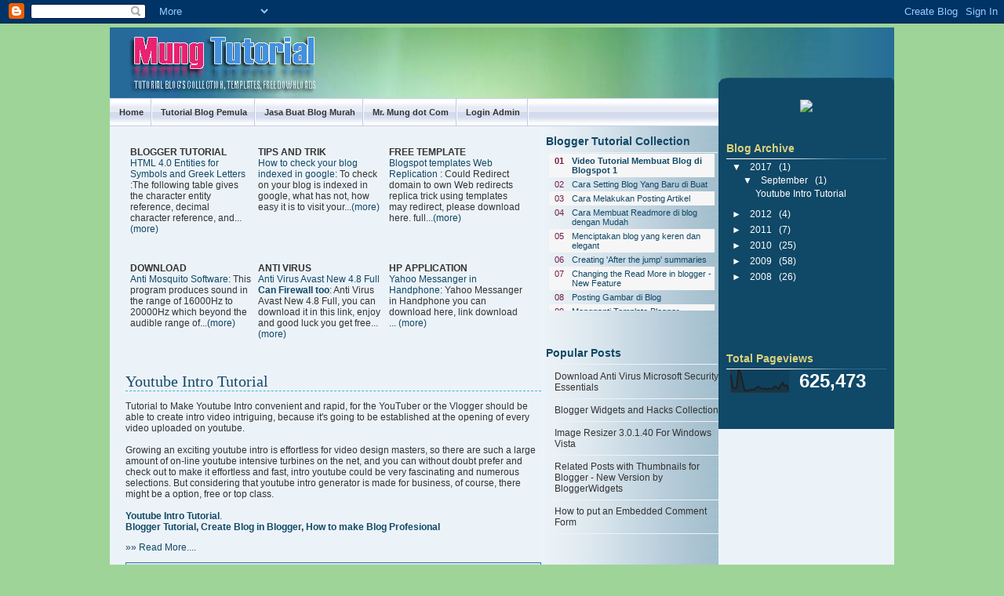

--- FILE ---
content_type: text/html; charset=UTF-8
request_url: http://tutorial.mr-mung.com/?widgetType=BlogArchive&widgetId=BlogArchive1&action=toggle&dir=open&toggle=MONTHLY-1338483600000&toggleopen=MONTHLY-1504198800000
body_size: 16846
content:
<!DOCTYPE html>
<html dir='ltr' xmlns='http://www.w3.org/1999/xhtml' xmlns:b='http://www.google.com/2005/gml/b' xmlns:data='http://www.google.com/2005/gml/data' xmlns:expr='http://www.google.com/2005/gml/expr'>
<head>
<link href='https://www.blogger.com/static/v1/widgets/2944754296-widget_css_bundle.css' rel='stylesheet' type='text/css'/>
<meta content='Mung Tutorial - Tutorial Blog Collection, Templates, Free Downloads' name='description'/>
<meta content='Mung Tutorial, blogspot tutorial, tutorial blogspot, update anti virus, download perangkat TIK, tutorial blog collection, templates, free downloads, template' name='keywords'/>
<meta content='INDEX, FOLLOW' name='ROBOTS'/>
<meta content='text/html; charset=UTF-8' http-equiv='Content-Type'/>
<meta content='blogger' name='generator'/>
<link href='http://tutorial.mr-mung.com/favicon.ico' rel='icon' type='image/x-icon'/>
<link href='http://tutorial.mr-mung.com/' rel='canonical'/>
<link rel="alternate" type="application/atom+xml" title="Mung Tutorial - Atom" href="http://tutorial.mr-mung.com/feeds/posts/default" />
<link rel="alternate" type="application/rss+xml" title="Mung Tutorial - RSS" href="http://tutorial.mr-mung.com/feeds/posts/default?alt=rss" />
<link rel="service.post" type="application/atom+xml" title="Mung Tutorial - Atom" href="https://www.blogger.com/feeds/7876612745572747793/posts/default" />
<!--Can't find substitution for tag [blog.ieCssRetrofitLinks]-->
<meta content='http://tutorial.mr-mung.com/' property='og:url'/>
<meta content='Mung Tutorial' property='og:title'/>
<meta content='' property='og:description'/>
<meta content='global' name='distribution'/>
<meta content='2 days' name='revisit'/>
<meta content='2 days' name='revisit-after'/>
<meta content='document' name='resource-type'/>
<meta content='all' name='audience'/>
<meta content='general' name='rating'/>
<meta content='all' name='robots'/>
<meta content='mrmung' name='author'/>
<meta content='en' name='language'/>
<meta content='US' name='country'/>
<meta content='blogger' name='generator'/>
<title>Mung Tutorial| tutorial blog collection, templates, free downloads</title>
<link href='https://blogger.googleusercontent.com/img/b/R29vZ2xl/AVvXsEhdgZp3eSFBPwbAMjWqhgJsdHn13fbOz479i08GT7sUhKAX5hJK2AVVMMnH74thn_DJWS2LGJa7oGIfyRk_DBl2Cv9MCrnyhO7JXSxW9x3qVDkgqYzoW2mCO7XvWu1dnJPqKg0UrN1kc-U/s320/faficon.png' rel='shortcut icon' type='image/x-icon'/>
<style id='page-skin-1' type='text/css'><!--
/*
-----------------------------------------------
Blogger Template Style
Name:     Mind Break
Designer: Lee Cooper/ http://www.theme-time.com
Ported by:Erica Akira/ http://temas.burajiru.blog.br
Date:     12 Oct 2007
Updated by: Erica Akira
Distributed by: http://BTemplates.com
----------------------------------------------- */
/* Variable definitions
====================
<Variable name="bgcolor" description="Page Background Color"
type="color" default="#fff">
<Variable name="textcolor" description="Text Color"
type="color" default="#333">
<Variable name="linkcolor" description="Link Color"
type="color" default="#104867">
<Variable name="pagetitlecolor" description="Blog Title Color"
type="color" default="#666">
<Variable name="descriptioncolor" description="Blog Description Color"
type="color" default="#999">
<Variable name="titlecolor" description="Post Title Color"
type="color" default="#c60">
<Variable name="bordercolor" description="Border Color"
type="color" default="#ccc">
<Variable name="sidebarcolor" description="Sidebar Title Color"
type="color" default="#999">
<Variable name="sidebartextcolor" description="Sidebar Text Color"
type="color" default="#666">
<Variable name="visitedlinkcolor" description="Visited Link Color"
type="color" default="#104867">
<Variable name="bodyfont" description="Text Font"
type="font" default="normal normal 100% Georgia, Serif">
<Variable name="headerfont" description="Sidebar Title Font"
type="font"
default="normal normal 78% 'Trebuchet MS',Trebuchet,Arial,Verdana,Sans-serif">
<Variable name="pagetitlefont" description="Blog Title Font"
type="font"
default="normal normal 200% Georgia, Serif">
<Variable name="descriptionfont" description="Blog Description Font"
type="font"
default="normal normal 78% 'Trebuchet MS', Trebuchet, Arial, Verdana, Sans-serif">
<Variable name="postfooterfont" description="Post Footer Font"
type="font"
default="normal normal 78% 'Trebuchet MS', Trebuchet, Arial, Verdana, Sans-serif">
*/
body {
background: #9ED498 url() repeat-x top fixed;
font-family: Verdana, Arial, Helvetica, sans-serif;
font-size: 12px;
padding: 0px;
margin: 0px;
color:#35383d;
}
html {
padding: 0;
margin: 0;
}
a:link {
color:#104867;
text-decoration:none;
}
a:active {
text-decoration: none;
color:#104867;
}
a:visited {
color:#104867;
text-decoration:none;
}
a:hover {
color:#3fb2e7;
text-decoration:underline;
}
a:focus {
outline: none;
}
img { padding: 0px; margin: 0px; border: none; text-align: center;}
hr { border-left:0px solid #abb0b5; border-right:0px solid #abb0b5; border-top:1px dotted #abb0b5; border-bottom:0px solid #abb0b5; height : 1px;  }
h1, h2, h3, h4 { font-family: "Trebuchet MS";}
.BGC { width: 1000px; margin: 0 auto; padding: 0px; position: relative; }
/* Header
-----------------------------------------------
*/
#header-wrapper {
background: url(https://blogger.googleusercontent.com/img/b/R29vZ2xl/AVvXsEhQlL43FU-qH8_GUJc60m7K09o3LO9CKh7sg3eFC1LFbBPJ6XbbEKjTYl_TxFBAoRLtpTCE8Hjl9asssCeybkXML4SU71yYXRsUSGIk2YiSFUTdVZ02pxs4JHM7nehVKr8E64vwucO2nT8N/s1600-r/headermungtutorial.jpg) repeat-x left top;
width: 1000px;
margin: 0 auto;
position: relative;
clear: left;
padding: 0px;
height:90px;
}
#header-inner {
background-position: left;
margin-left: 10px;
margin-right: auto;
}
#header {
margin: 5px;
border: 0px solid #cccccc;
text-align: left;
color:#266A99;
}
#header h1 {
font-size: 1px;
padding: 27px 5px 0px 0px;
font-family:Verdana, Arial, Helvetica, sans-serif;
margin: 0px;
font-weight:normal;}
#header a {
color:#266A99;
text-decoration:none;
}
#header a:hover {
color:#ffff22;
}
#header .description {
color:#f6e3bb;
font-size: 12px;
line-height: 14px;
font-weight: normal;
letter-spacing: -1px;
font-family:Verdana, Arial, Helvetica, sans-serif;
padding: 0px;
margin: 2px 0px 0px 0px; }
#header-wrapper .LS {
position: absolute;
top: 30px;
left: 30px;
width: 40px;
height: 40px;
}
#header img {
margin-left: 10;
margin-right: auto;
}
/* Menu  */
.Menu {
background: #e4e9f4 url(https://blogger.googleusercontent.com/img/b/R29vZ2xl/AVvXsEiawPK9gkzPPgpJBRiAiUb-O6-yKPZh4xD-QYPrOeGmLfe6bc8syH0zD0WXKmBOXAlNsVvC0wU2EhL2_ZOJOAgux_RBc3qPhQANF-tmh9agp7XBPPXLb2JOTOLqEX0feNBlHdJs1FvF_mVd/s320/topnavbgwj5.gif) repeat-x center;
width: 1000px;
position: relative;
float: left;
border-bottom:1px solid #c5cee3;
border-top:1px solid #c5cee3;
padding-left:0px;
}
.Menu em {
display: none
}
.Menu ul {
list-style: none;
margin: 0px;
padding: 0;
}
.Menu ul li ul {
display: none;
}
.Menu li {
display: inline;
font-size: 12px;
color:#333333;
text-decoration: none;
}
.Menu a {
padding:11px;
text-decoration:none;
display: block;
color:#333;
font-size:11px;
float: left;
font-weight:bold;
background:url(https://blogger.googleusercontent.com/img/b/R29vZ2xl/AVvXsEhs69PJWOpg6NMynxPxKw9MA4w-uWkvtNaCVW8W_PlRUaXN4JCCpK2ehFq8Kc3asjHClVFyaHOTLuKU6vpnG5JXsIkzU7opQnEOK7AuKFIMfqx3-MKg-dvsl4h2NKK6tteBDdujy3Qa8MEZ/s320/tnavliql4.gif) right no-repeat;
}
.Menu a:hover {
background:#3399ff url(https://blogger.googleusercontent.com/img/b/R29vZ2xl/AVvXsEjQCTdvTnavGIGvArxt7veuFDmbpuYPRbxLHLoQy7eMLN5TDuaqsDYlFphS4HkkE0zvLOFBE13f1Och712S720iKtVK_BTCZ7KiOGIT7hIGQNP4ns0emDw1Z17K3vgSqYHXlmbqL8Eb6A6J/s320/topnavhoverpz4.gif) right no-repeat;
color:#fff;
font-weight:bold;
text-decoration: none;
}
/* Container*/
.container {
background: #ECF3F8 url() repeat-y center;
width: 1000px;
float: left;
position: relative;
padding: 0px
}
#sidebar-left {
width:226px;
padding:0px;
color: #333;
float:right;
margin:0px;
background: #CBDBE5 url(https://blogger.googleusercontent.com/img/b/R29vZ2xl/AVvXsEj91Yz9lCMaVdlY15OI2ul3JZvv8CkSSw-kqidIB80iD8SbHDljO9qjlKZPpYZ9jDlETYVo182uxf5oFoe5roLYp5qhpqhkQW8rV9qbzZAysHydg1i-esihkLzcXG8b5naGyp2YlFKPCd5e/s320/leftsidebar.jpg) left repeat-y;
display: inline;       /* fix for doubling margin in IE */
word-wrap: break-word; /* fix for long text breaking sidebar float in IE */
overflow: hidden;      /* fix for long non-text content breaking IE sidebar float */
}
#sidebar-left h2 {
font-size:14px;
margin: 1px;
padding:10px 4px 6px 0px;
font-family:Verdana, Arial, Helvetica, sans-serif;
border-bottom:1px solid #ecf3f8;
background:url() bottom left no-repeat;
text-align: left;
color:#104867;
font-weight:bold;
}
#sidebar-left li {
float: left;
text-align: left;
margin: 0px;
width:226px;
padding: 0px;
}
#sidebar-left li a:link, #sidebar-left li a:visited {
padding:7px;
text-decoration: none;
overflow:hidden;
text-align: left;
color: #333;
border-bottom:1px solid #ecf3f8;
background:url() bottom left no-repeat;
}
#sidebar-left li a:hover, #sidebar-left li a:active {
padding:7px;
text-decoration: underline;
overflow:hidden;
text-align: left;
color: #104867;
background:#e6eef4 url() bottom left no-repeat;
}
#sidebar-left ul li {
text-align: left;
font-family: Geneva, Arial, Helvetica, sans-serif;
font-weight: 400;
color: #333;
margin: 0px;
padding: 0px;
}
#sidebar-left ul {
list-style-type: none;
text-align: left;
margin: 0px;
padding: 0px;
}
#sidebar-left ul li a:link, #sidebar-left ul li a:visited {
display: block;
padding:7px;
text-decoration: none;
overflow:hidden;
text-align: left;
color: #333;
border-bottom:1px solid #ecf3f8;
background:url() bottom left no-repeat;
}
#sidebar-left ul li a:hover, #sidebar-left ul li a:active {
display: block;
padding:7px;
text-decoration: underline;
overflow:hidden;
text-align: left;
color: #104867;
background-color:#9ebaca;
background-image:url();
background-position:bottom left;
background-repeat:no-repeat;
}
#sidebar-right {
width:204px;
margin:0px;
padding:10px;
float:right;
color: #FFFFFF;
background: #104867;
display: inline;       /* fix for doubling margin in IE */
word-wrap: break-word; /* fix for long text breaking sidebar float in IE */
overflow: hidden;      /* fix for long non-text content breaking IE sidebar float */
}
#sidebar-right h2 {
font-size:14px;
margin: 0px;
padding:10px 4px 6px 0px;
font-family:Verdana, Arial, Helvetica, sans-serif;
background-image:url(https://blogger.googleusercontent.com/img/b/R29vZ2xl/AVvXsEg77hEiDVxBY9xv_Rtb_8qAj9obXdKrUv4mF4OKWqw44wtCoQf_KX1kDAwriUX-li2xUVjTcMo1bPpnKYf5zWBdxbXK561Y-vf1bxL7Dbd6oQ-zOIFEoHba1ldN6KlXlX1FGITdvu9kejMk/s320/navoliq2.gif);
background-repeat:repeat-x;
background-position:left bottom;
text-align: left;
color:#dbd17e;
font-weight:bold;
}
#sidebar-right li {
float: left;
text-align: left;
margin: 0px;
width:200px;
padding: 0px;
color: #fff;
}
#sidebar-right li a:link, #sidebar-right li a:visited {
padding:5px 6px 5px 17px;
text-decoration: none;
text-align: left;
color: #fff;
background-image:url(https://blogger.googleusercontent.com/img/b/R29vZ2xl/AVvXsEhZJXAcNCblDp9Qo0U5dRE1T6NcKRwcgzX8Ke9H2823NieddJF-J7m1jHt78l8Y262IQwWknq0XVCNevLwHZZMzT3SJzGQINYGLpy7n5fQyFxrBGGlnv4NxRxpW82UYtGBnCnwyyD76f_26/s320/navlifh4.gif);
background-repeat:no-repeat;
background-position:left center;
}
#sidebar-right li a:hover, #sidebar-right li a:active {
padding:5px 6px 5px 17px;
text-decoration: underline;
text-align: left;
color: #fff;
}
#sidebar-right ul li {
text-align: left;
font-family: Geneva, Arial, Helvetica, sans-serif;
font-weight: 400;
color: #fff;
margin: 0px;
padding: 0px;
}
#sidebar-right ul {
list-style-type: none;
text-align: left;
margin: 0px;
padding: 0px;
}
#sidebar-right ul li a:link, #sidebar-right ul li a:visited {
text-decoration: none;
text-align: left;
color: #fff;
}
#sidebar-right ul li a:hover, #sidebar-right ul li a:active {
text-decoration: underline;
text-align: left;
color: #fff;
}
#sidebar-right a:link, #sidebar-right a:visited {
text-decoration: none;
text-align: left;
color: #fff;
}
#sidebar-right a:hover, #sidebar-right a:active {
text-decoration: underline;
text-align: left;
color: #fff;
}
#Search {
background: url(https://blogger.googleusercontent.com/img/b/R29vZ2xl/AVvXsEgnJz5VWmA1n3upICAWdhturiTWsYdgBJbsHzv2HyyWLY8bN4KY4RCJKVanYiWXegMXg27zksEJun8qOr6gecyKAaoQYU3YFu6LXnOVkTcgtBaBWJ6-iVX2qTtd3bOGbsVTEG20wnX8JICZ/s400/topright.png) no-repeat left top;
position: absolute; top: -62px;
width: 224px;
height:62px;
left: 776px;
}
#Search form {
padding: 32px 0px 10px 11px;
margin: 0px;
}
#Search input {
border: none;
color: #330033;
font-size: 11px;
}
#Search input.search {
width: 24px;
height: 23px;
background: url() no-repeat;
}
#Search input.keyword {
background: none;
border: none;
padding: 4px 0px 5px 8px;
width: 165px;
border: none;
}
/**/ * html #buttonsearch {
margin: -22px 0px 0px 183px;
} /* */
#buttonsearch {
padding: 0px;
margin: -22px 0px 0px 183px;
top: 0px;
background: none;
}
#content {
width:530px;
margin:0 auto;
position:relative;
float:left;
}
html #content {
}
#content h4 {
font-size: 1.1em;
margin:0;
}
#content h5 {
font-size: 1em;
margin:0;
}
#main ul
{
margin-left:20px;
padding:3px;
list-style-image:url(images/bullet.gif);
}
#main ul.asides
{
margin:0;
border-bottom:#ddd 1px solid;
}
#content ol
{
list-style-type:decimal;
margin-left:20px;
}
#main {
float: left;
width: 530px;
color:#333;
padding:10px;
}
#content images{
padding:2px;
margin-right:5px;
border:0px;
background-image:none;
}
html #section-index #content-main {
margin-right: 0px;
}
/* Headings
----------------------------------------------- */
h2 {
color:#000;
margin:0;
font-family:Verdana, Arial, Helvetica, sans-serif;
}
/* Posts
-----------------------------------------------
*/
h2.date-header {
clear:both;
font-size:0.8em;
color:#333;
margin:0;
padding:0 0 5px 0;
}
.post {
}
.post h3 {
color:#000;
margin:0;
font-family:Verdana;
border-bottom: 1px dashed #3fb2e7;}
.post h3 a, .post h3 a:visited, .post h3 strong {
color:#144b6a;
font-size:20px;
font-weight:normal;
text-decoration:none;
margin:0;
font-family:Verdana;
padding:0 0 5px 0;
}
.post h3 strong, .post h3 a:hover {
color:#333333;
}
.post p {
}
.post-footer {
clear:both;
font-size:0.9em;
text-align:left;
color:#333;
border:1px solid #357ba2;
margin:5px 0px 25px 0px;
padding:4px;
background-color:#d7e3f0;}
.post-footer  a:link,
.post-footer  a:active,
.post-footer  a:visited
{
color:#144b6a;
text-decoration:none;
}
.post-footer a:hover
{
color:#3fb2e7;
text-decoration:underline;
}
.comment-link {
margin-left:.6em;
}
.post img {
padding:4px;
border:1px solid #cccccc;
}
.post blockquote {
margin:1em 20px;
}
.post blockquote p {
margin:.75em 0;
}
/* Comments
----------------------------------------------- */
#comments h4 {
margin:1em 0;
font-weight: bold;
line-height: 1.4em;
text-transform:uppercase;
letter-spacing:.2em;
color: #999999;
}
#comments-block {
margin:1em 0 1.5em;
line-height:1.6em;
}
#comments-block .comment-author {
margin:0 0;
padding:0 0 .25em .25em;
border-top:1px solid #cccccc;
border-left:1px solid #cccccc;
border-right:1px solid #cccccc;
background:#ffffff
}
#comments-block .comment-body {
margin:0 0 0;
padding:0 0 .25em .25em;
border-left:1px solid #cccccc;
border-right:1px solid #cccccc;
background:#ffffff  }
#comments-block .comment-footer {
margin:0 0 2em;
padding:0 0 0 .25em;
line-height: 1.4em;
text-transform:uppercase;
letter-spacing:.1em;
border-left:1px solid #cccccc;
border-right:1px solid #cccccc;
border-bottom:1px solid #cccccc;
background:#ffffff
}
#comments-block .comment-body p {
margin:0 0 0;
background:#ffffff
}
.deleted-comment {
font-style:italic;
color:gray;
}
#blog-pager-newer-link {
float: left;
}
#blog-pager-older-link {
float: right;
}
#blog-pager {
text-align: center;
}
.feed-links {
clear: both;
line-height: 2.5em;
}
.sidebar {padding:0px 0px 0px 5px;}
.sidebar .widget, .main .widget {
border-bottom:0px dotted #cccccc;
margin:0 0 1.5em;
padding:0 0 1.5em;
}
.sidebar .widget-content {
margin: 0 5px;
}
.sidebar2 {
}
.sidebar2 .widget {
border-bottom:0px dotted #FFFFFF;
margin:0 0 1.5em;
padding:0 0 1.5em;
}
.sidebar2 .widget-content {
margin: 0 5px;
}
#BlogArchive1_ArchiveList li a:link{
background:none;
margin:0 0 0 -15px;}
#BlogArchive1_ArchiveList li a:visited{
background:none;
margin:0 0 0 -15px;}
.main .Blog {
border-bottom-width: 0;
}
/* Profile
----------------------------------------------- */
.profile-img {
float: left;
margin: 0 5px 5px 0;
padding: 4px;
border: 1px solid #cccccc;
}
.profile-data {
margin:0;
text-transform:uppercase;
letter-spacing:.1em;
font: normal normal 78% 'Trebuchet MS', Trebuchet, Arial, Verdana, Sans-serif;
color: #999999;
font-weight: bold;
line-height: 1.6em;
}
.profile-datablock {
margin:.5em 0 .5em;
}
.profile-textblock {
margin: 0.5em 0;
line-height: 1.6em;
}
.profile-link {
font: normal normal 78% 'Trebuchet MS', Trebuchet, Arial, Verdana, Sans-serif;
text-transform: uppercase;
letter-spacing: .1em;
}
/* Footer
----------------------------------------------- */
#footer1 {
width:660px;
clear:both;
margin:0 auto;
padding-top:15px;
line-height: 1.6em;
text-transform:uppercase;
letter-spacing:.1em;
text-align: center;
}
/* Footer  */
.footer { width: 970px; position: relative; clear: left; padding: 10px 15px;}
.FL { position: absolute; top: -8px; left: 0px; height: 8px; width: 8px; background: url() no-repeat left top; }
.FR { position: absolute; top: -8px; right: 0px; height: 8px; width: 8px; background: url() no-repeat left top; }
.footer p { font-size: 10px; color:#92b8cd; padding: 0px; margin: 0px; }
.footer a { color:#92b8cd; text-decoration: underline;}
.footer-bg{
margin:10px 0 0 0;
background-image:url();
background-repeat:repeat-x;
background-position:top;
width:100%;
height:200px;
position:relative;
}
#footer-area{
width:970px;
text-align: left;
font-family: Verdana, Arial, Helvetica, sans-serif;
padding-left:5px;
font-size:12px;
color:#333;
text-decoration:none;
}
#footer-area a{
font-size:12px;
font-weight:bold;
border:0px;
color:#104867;
text-decoration:none;
}
#footer-area a:hover{
font-size:12px;
font-weight:bold;
border:0px;
color:#104867;
text-decoration:none;
}
#footer-area a:visited{
font-size:12px;
font-weight:bold;
border:0px;
color:#104867;
text-decoration:none;
}
#footer-area a:hover{
font-size:12px;
font-weight:bold;
border:0px;
color:#3fb2e7;
text-decoration:none;
}
#Theme-Sponsors{
width:1000px;
position:relative;
visibility:visible;
z-index:55;
font-size:12px;
margin: 0px  auto;
color:#104867;
text-align:left;
height:50px;
}
#Theme-Sponsors a:visited{
font-size:12px;
color:#104867;
border:0px;
}
#Theme-Sponsors a:active{
font-size:12px;
color:#104867;
border:0px;
}
#Theme-Sponsors a{
font-size:12px;
color:#104867;
border:0px;
}
#Theme-Sponsors a:hover{
font-size:12px;
color:#3fb2e7;
border:0px;
}
#back-to-top{
top:5px;
right:28px;
position:absolute;
visibility:visible;
}
blockquote{
margin-left:10px;
padding-top:5px;
padding-left:30px;
background-image:url(https://blogger.googleusercontent.com/img/b/R29vZ2xl/AVvXsEiYfU55sLAh2Af30fH6xtElAFf6Grffqxv02Y9tyUXEquZKQzn4G97g6gFvDJ3v4sdbUq85nSkH-nGamZjVdxAIANM9SNxbKs5b4o7OBDbqZDo0MCt3kHJUDhs5lJRxO5L8lQltOvgMLPTr/s320/blockquoteap9.gif);
background-position:top left;
background-repeat:no-repeat;
}
.float-none{
float:none;
margin:0px 5px 0px 5px;
display:inline;
line-height:20px;
text-align:left;
vertical-align:middle;
}
.text-align-middle{
line-height:20px;
display:inline;
vertical-align: middle;
padding-right:5px;
}
/** Page structure tweaks for layout editor wireframe */
body#layout #header {
margin-left: 0px;
margin-right: 0px;
}
#BlogArchive1 .widget-content{
height:200px;
width:auto;
overflow:auto;
}

--></style>
<link href='https://www.blogger.com/dyn-css/authorization.css?targetBlogID=7876612745572747793&amp;zx=a9631a8a-2b79-437e-b8fd-dfa2fc81b828' media='none' onload='if(media!=&#39;all&#39;)media=&#39;all&#39;' rel='stylesheet'/><noscript><link href='https://www.blogger.com/dyn-css/authorization.css?targetBlogID=7876612745572747793&amp;zx=a9631a8a-2b79-437e-b8fd-dfa2fc81b828' rel='stylesheet'/></noscript>
<meta name='google-adsense-platform-account' content='ca-host-pub-1556223355139109'/>
<meta name='google-adsense-platform-domain' content='blogspot.com'/>

<!-- data-ad-client=ca-pub-2692930321080052 -->

</head>
<body>
<div class='navbar section' id='navbar'><div class='widget Navbar' data-version='1' id='Navbar1'><script type="text/javascript">
    function setAttributeOnload(object, attribute, val) {
      if(window.addEventListener) {
        window.addEventListener('load',
          function(){ object[attribute] = val; }, false);
      } else {
        window.attachEvent('onload', function(){ object[attribute] = val; });
      }
    }
  </script>
<div id="navbar-iframe-container"></div>
<script type="text/javascript" src="https://apis.google.com/js/platform.js"></script>
<script type="text/javascript">
      gapi.load("gapi.iframes:gapi.iframes.style.bubble", function() {
        if (gapi.iframes && gapi.iframes.getContext) {
          gapi.iframes.getContext().openChild({
              url: 'https://www.blogger.com/navbar/7876612745572747793?origin\x3dhttp://tutorial.mr-mung.com',
              where: document.getElementById("navbar-iframe-container"),
              id: "navbar-iframe"
          });
        }
      });
    </script><script type="text/javascript">
(function() {
var script = document.createElement('script');
script.type = 'text/javascript';
script.src = '//pagead2.googlesyndication.com/pagead/js/google_top_exp.js';
var head = document.getElementsByTagName('head')[0];
if (head) {
head.appendChild(script);
}})();
</script>
</div></div>
<!-- skip links for text browsers -->
<span id='skiplinks' style='display:none;'>
<a href='#main'>skip to main </a> |
      <a href='#sidebar'>skip to sidebar</a>
</span>
<div id='header-wrapper'><div class='LS'></div>
<div class='header section' id='header'><div class='widget Header' data-version='1' id='Header1'>
<div id='header-inner'>
<div class='titlewrapper'>
<h1 class='title'>
Mung Tutorial
</h1>
</div>
<div class='descriptionwrapper'>
<p class='description'><span>
</span></p>
</div>
</div>
</div></div>
</div>
<div class='BGC'>
<!-- start header -->
<div class='Menu'>
<div class='menu1 section' id='menu1'><div class='widget LinkList' data-version='1' id='LinkList1'>
<div class='widget-content'>
<ul style='border-left: 1px solid #fff; border-right: 1px solid #fff;'>
<li><a href='http://tutorial.mr-mung.com/'>Home</a></li>
<li><a href='http://www.mrmung.com/'>Tutorial Blog Pemula</a></li>
<li><a href='http://www.mungbisnis.com/'>Jasa Buat Blog Murah</a></li>
<li><a href='http://www.mr-mung.com/'>Mr. Mung dot Com</a></li>
<li><a href='http://blogger.com/home'>Login Admin</a></li>
</ul>
</div>
</div></div>
</div>
<div class='container'>
<div id='content'>
<div id='crosscol-wrapper' style='text-align:center'>
<div class='crosscol no-items section' id='crosscol'></div>
</div>
<div id='main'>
<div class='main section' id='main'><div class='widget HTML' data-version='1' id='HTML7'>
<div class='widget-content'>
<table width="512" border="0" cellspacing="3" cellpadding="3">
  <tr>
    <td valign="top"><strong>BLOGGER TUTORIAL</strong><br />
      <a href="http://tutorial.mr-mung.com/2010/05/html-40-entities-for-symbols-and-greek.html">HTML 4.0 Entities for Symbols and Greek Letters</a> :The following table gives the character entity reference, decimal character reference, and...<a href="http://tutorial.mr-mung.com/2010/05/html-40-entities-for-symbols-and-greek.html">(more)</a></td>
    <td valign="top"><strong>TIPS AND TRIK</strong><br />
      <a href="http://tutorial.mr-mung.com/2010/05/how-to-check-your-blog-indexed-in.html">How to check your blog indexed in google</a>: To check on your blog is indexed in google, what has not, how easy it is to visit your...<a href="http://tutorial.mr-mung.com/2010/05/how-to-check-your-blog-indexed-in.html">(more)</a></td>
    <td valign="top"><strong>FREE TEMPLATE</strong><br />
      <a href="http://tutorial.mr-mung.com/2010/01/blogspot-templates-web-replication.html">Blogspot templates Web Replication</a> : Could Redirect domain to own Web redirects replica trick using templates may redirect, please download here.  full...<a href="http://tutorial.mr-mung.com/2010/01/blogspot-templates-web-replication.html">(more)</a></td>
  </tr>
  <tr>
    <td colspan="3">
<script type="text/javascript"><!--
google_ad_client = "ca-pub-2692930321080052";
google_ad_host = "pub-1556223355139109";
/* tutorial mrmung */
google_ad_slot = "8621108396";
google_ad_width = 468;
google_ad_height = 15;
//-->
</script>
<script type="text/javascript"
src="http://pagead2.googlesyndication.com/pagead/show_ads.js">
</script>
</td>
  </tr>
  <tr>
    <td valign="top"><strong>DOWNLOAD</strong><br />
      <a href="http://tutorial.mr-mung.com/2010/04/anti-mosquito-software.html">Anti Mosquito Software</a>: This program produces sound in the range of 16000Hz to 20000Hz which beyond the audible range of...<a href="http://tutorial.mr-mung.com/2010/04/anti-mosquito-software.html">(more)</a></td>
    <td valign="top"><strong>ANTI VIRUS</strong><br />
      <a href="http://tutorial.mr-mung.com/2009/12/anti-virus-avast-new-48-full.html">Anti Virus Avast New 4.8 Full <b>Can Firewall too</b></a>: Anti Virus Avast New 4.8 Full, you can download it in this link, enjoy and good luck you get free...<a href="http://tutorial.mr-mung.com/2009/12/anti-virus-avast-new-48-full.html">(more)</a></td>
    <td valign="top"><strong>HP APPLICATION</strong><br />
      <a href="http://tutorial.mr-mung.com/2009/07/yahoo-messanger-in-handphone.html">Yahoo Messanger in Handphone</a>: Yahoo Messanger in Handphone you can download here, link download ... <a href="http://tutorial.mr-mung.com/2009/07/yahoo-messanger-in-handphone.html">(more)</a> </td>
  </tr>
</table>
</div>
<div class='clear'></div>
</div><div class='widget Blog' data-version='1' id='Blog1'>
<div class='blog-posts hfeed'>
<!--Can't find substitution for tag [adStart]-->
<div class='post hentry uncustomized-post-template'>
<a name='1520892146875532593'></a>
<h3 class='post-title entry-title'>
<a href='http://tutorial.mr-mung.com/2017/09/youtube-intro-tutorial.html'>Youtube Intro Tutorial</a>
</h3>
<div class='post-header-line-1'></div>
<div class='post-body entry-content'>
<style>.fullpost{display:none;}</style>
<p>Tutorial to Make Youtube Intro convenient and rapid, for the YouTuber or the Vlogger should be able to create intro video intriguing, because it's going to be established at the opening of every video uploaded on youtube.<br />
<br />
Growing an exciting youtube intro is effortless for video design masters, so there are such a large amount of on-line youtube intensive turbines on the net, and you can without doubt prefer and check out to make it effortless and fast, intro youtube could be very fascinating and numerous selections. But considering that youtube intro generator is made for business, of course, there might be a option, free or top class.<br />
<br />
<b><a href="http://www.mungmedia.com/creating-a-youtube-intro-tutorial-is-easy-and-fast/" title="http://www.mungmedia.com/creating-a-youtube-intro-tutorial-is-easy-and-fast/">Youtube Intro Tutorial</a></b>.<br />
<b><a href="http://www.mungmedia.com/how-to-create-blog-in-latest-blogger/">Blogger Tutorial</a>, <a href="http://www.mungmedia.com/how-to-create-blog-in-latest-blogger/">Create Blog in Blogger</a>, <a href="http://www.mungmedia.com/how-to-create-blog-in-latest-blogger/">How to make Blog Profesional</a></b></p>
<a href='http://tutorial.mr-mung.com/2017/09/youtube-intro-tutorial.html'>
<p><blink>&#187;&#187;</blink> Read More.... </p></a>
<div style='clear: both;'></div>
</div>
<div class='post-footer'>
<p class='post-footer-line post-footer-line-1'>
<span class='post-author vcard'>
<a href='http://www.facebook.com/share.php?u=http://tutorial.mr-mung.com/2017/09/youtube-intro-tutorial.html'>Share on Facebook</a>
</span>
<span class='post-timestamp'>
</span>
<span class='post-comment-link'>
<a class='comment-link' href='http://tutorial.mr-mung.com/2017/09/youtube-intro-tutorial.html#comment-form' onclick=''>2
komentar</a>
</span>
<span class='post-backlinks post-comment-link'>
</span>
<span class='post-icons'>
</span>
</p>
<p class='post-footer-line post-footer-line-2'>
<span class='post-labels'>
Label:
<a href='http://tutorial.mr-mung.com/search/label/tutorial' rel='tag'>tutorial</a>,
<a href='http://tutorial.mr-mung.com/search/label/Youtuber' rel='tag'>Youtuber</a>
</span>
</p>
<p class='post-footer-line post-footer-line-3'></p>
</div>
</div>
<div class='post hentry uncustomized-post-template'>
<a name='5555746142097570338'></a>
<h3 class='post-title entry-title'>
<a href='http://tutorial.mr-mung.com/2012/06/picture-changed-when-touch-mouse.html'>A Picture Changed When Touch Mouse</a>
</h3>
<div class='post-header-line-1'></div>
<div class='post-body entry-content'>
<style>.fullpost{display:none;}</style>
<p>This script can to changed when you touch picture,<br>
<br>
&lt;center&gt;<br>
&lt;a onmouseout=&quot;document.my_image.src=&#39;URL_Pict_1&#39;&quot; onmouseover=&quot;document.my_image.src=&#39;URL_Pict_2&#39;&quot;&gt;&lt;img 0=&quot;&quot; name=&quot;my_image&quot; src=&quot;http://3.bp.blogspot.com/-H8cTyPzy_1A/TacdQsTLl5I/AAAAAAAAAyI/zXFK4xGK5M8/s1600/correct.jpg&quot; /&gt;&lt;/a&gt;&lt;/center&gt;
<br>
</p>
<a href='http://tutorial.mr-mung.com/2012/06/picture-changed-when-touch-mouse.html'>
<p><blink>&#187;&#187;</blink> Read More.... </p></a>
<div style='clear: both;'></div>
</div>
<div class='post-footer'>
<p class='post-footer-line post-footer-line-1'>
<span class='post-author vcard'>
<a href='http://www.facebook.com/share.php?u=http://tutorial.mr-mung.com/2012/06/picture-changed-when-touch-mouse.html'>Share on Facebook</a>
</span>
<span class='post-timestamp'>
</span>
<span class='post-comment-link'>
<a class='comment-link' href='http://tutorial.mr-mung.com/2012/06/picture-changed-when-touch-mouse.html#comment-form' onclick=''>0
komentar</a>
</span>
<span class='post-backlinks post-comment-link'>
</span>
<span class='post-icons'>
</span>
</p>
<p class='post-footer-line post-footer-line-2'>
<span class='post-labels'>
Label:
<a href='http://tutorial.mr-mung.com/search/label/Blogger%20tutorial' rel='tag'>Blogger tutorial</a>
</span>
</p>
<p class='post-footer-line post-footer-line-3'></p>
</div>
</div>
<!--Can't find substitution for tag [adEnd]-->
</div>
<div class='blog-pager' id='blog-pager'>
<span id='blog-pager-older-link'>
<a class='blog-pager-older-link' href='http://tutorial.mr-mung.com/search?updated-max=2012-06-17T15:10:00%2B07:00&max-results=2' id='Blog1_blog-pager-older-link' title='Older Posts'>Older Posts</a>
</span>
<a class='home-link' href='http://tutorial.mr-mung.com/'>Home</a>
</div>
<div class='clear'></div>
<div class='blog-feeds'>
<div class='feed-links'>
Subscribe to:
<a class='feed-link' href='http://tutorial.mr-mung.com/feeds/posts/default' target='_blank' type='application/atom+xml'>Comments (Atom)</a>
</div>
</div>
</div><div class='widget Label' data-version='1' id='Label2'>
<div class='widget-content cloud-label-widget-content'>
<span class='label-size label-size-5'>
<a dir='ltr' href='http://tutorial.mr-mung.com/search/label/download'>download</a>
</span>
<span class='label-size label-size-5'>
<a dir='ltr' href='http://tutorial.mr-mung.com/search/label/Blogger%20tutorial'>Blogger tutorial</a>
</span>
<span class='label-size label-size-4'>
<a dir='ltr' href='http://tutorial.mr-mung.com/search/label/Tips%20dan%20Trik%20bloging'>Tips dan Trik bloging</a>
</span>
<span class='label-size label-size-4'>
<a dir='ltr' href='http://tutorial.mr-mung.com/search/label/anti%20virus'>anti virus</a>
</span>
<span class='label-size label-size-3'>
<a dir='ltr' href='http://tutorial.mr-mung.com/search/label/software'>software</a>
</span>
<span class='label-size label-size-3'>
<a dir='ltr' href='http://tutorial.mr-mung.com/search/label/Perangkat%20KBM%20TIK'>Perangkat KBM TIK</a>
</span>
<span class='label-size label-size-3'>
<a dir='ltr' href='http://tutorial.mr-mung.com/search/label/e-book%20free'>e-book free</a>
</span>
<span class='label-size label-size-3'>
<a dir='ltr' href='http://tutorial.mr-mung.com/search/label/PCMAV'>PCMAV</a>
</span>
<span class='label-size label-size-2'>
<a dir='ltr' href='http://tutorial.mr-mung.com/search/label/Tips%20dan%20Trik%20Ngeblog'>Tips dan Trik Ngeblog</a>
</span>
<span class='label-size label-size-2'>
<a dir='ltr' href='http://tutorial.mr-mung.com/search/label/blogger'>blogger</a>
</span>
<span class='label-size label-size-2'>
<a dir='ltr' href='http://tutorial.mr-mung.com/search/label/domain%20gratis'>domain gratis</a>
</span>
<span class='label-size label-size-2'>
<a dir='ltr' href='http://tutorial.mr-mung.com/search/label/free%20blogger%20template'>free blogger template</a>
</span>
<span class='label-size label-size-2'>
<a dir='ltr' href='http://tutorial.mr-mung.com/search/label/hp%20aplication'>hp aplication</a>
</span>
<span class='label-size label-size-2'>
<a dir='ltr' href='http://tutorial.mr-mung.com/search/label/3%20column'>3 column</a>
</span>
<span class='label-size label-size-2'>
<a dir='ltr' href='http://tutorial.mr-mung.com/search/label/info%20blogger%20in%20draft'>info blogger in draft</a>
</span>
<span class='label-size label-size-2'>
<a dir='ltr' href='http://tutorial.mr-mung.com/search/label/news%20blogger'>news blogger</a>
</span>
<span class='label-size label-size-2'>
<a dir='ltr' href='http://tutorial.mr-mung.com/search/label/simple%20tips'>simple tips</a>
</span>
<span class='label-size label-size-1'>
<a dir='ltr' href='http://tutorial.mr-mung.com/search/label/Blogger%20Widgets'>Blogger Widgets</a>
</span>
<span class='label-size label-size-1'>
<a dir='ltr' href='http://tutorial.mr-mung.com/search/label/Jurnal%20Ilmiah'>Jurnal Ilmiah</a>
</span>
<span class='label-size label-size-1'>
<a dir='ltr' href='http://tutorial.mr-mung.com/search/label/Mukjizat%20Al-Quran'>Mukjizat Al-Quran</a>
</span>
<span class='label-size label-size-1'>
<a dir='ltr' href='http://tutorial.mr-mung.com/search/label/Online%20Shop'>Online Shop</a>
</span>
<span class='label-size label-size-1'>
<a dir='ltr' href='http://tutorial.mr-mung.com/search/label/SEO'>SEO</a>
</span>
<span class='label-size label-size-1'>
<a dir='ltr' href='http://tutorial.mr-mung.com/search/label/Youtuber'>Youtuber</a>
</span>
<span class='label-size label-size-1'>
<a dir='ltr' href='http://tutorial.mr-mung.com/search/label/css%20code'>css code</a>
</span>
<span class='label-size label-size-1'>
<a dir='ltr' href='http://tutorial.mr-mung.com/search/label/driver%20modem%20smart'>driver modem smart</a>
</span>
<span class='label-size label-size-1'>
<a dir='ltr' href='http://tutorial.mr-mung.com/search/label/font'>font</a>
</span>
<span class='label-size label-size-1'>
<a dir='ltr' href='http://tutorial.mr-mung.com/search/label/readmore'>readmore</a>
</span>
<span class='label-size label-size-1'>
<a dir='ltr' href='http://tutorial.mr-mung.com/search/label/special%20event'>special event</a>
</span>
<span class='label-size label-size-1'>
<a dir='ltr' href='http://tutorial.mr-mung.com/search/label/symbol%20html'>symbol html</a>
</span>
<span class='label-size label-size-1'>
<a dir='ltr' href='http://tutorial.mr-mung.com/search/label/tutorial'>tutorial</a>
</span>
<div class='clear'></div>
</div>
</div></div>
</div><!-- end id:content-main -->
</div>
<!-- Container -->
<!-- End SC -->
<div id='sidebar-right'><div ID='Search'>
<br/>
<br/>
<center>
<a href="ymsgr:sendIM?mr_mung81"> <img src="http://opi.yahoo.com/online?u=mr_mung81&amp;m=g&amp;t=2&amp;l=us"/>
</a>
</center>

</div>
<div class='sidebar2 section' id='sidebar2'><div class='widget BlogArchive' data-version='1' id='BlogArchive1'>
<h2>Blog Archive</h2>
<div class='widget-content'>
<div id='ArchiveList'>
<div id='BlogArchive1_ArchiveList'>
<ul>
<li class='archivedate expanded'>
<a class='toggle' href='//tutorial.mr-mung.com/?widgetType=BlogArchive&widgetId=BlogArchive1&action=toggle&dir=close&toggle=YEARLY-1483203600000&toggleopen=MONTHLY-1504198800000'>
<span class='zippy toggle-open'>&#9660; </span>
</a>
<a class='post-count-link' href='http://tutorial.mr-mung.com/2017/'>2017</a>
            (<span class='post-count'>1</span>)
          
<ul>
<li class='archivedate expanded'>
<a class='toggle' href='//tutorial.mr-mung.com/?widgetType=BlogArchive&widgetId=BlogArchive1&action=toggle&dir=close&toggle=MONTHLY-1504198800000&toggleopen=MONTHLY-1504198800000'>
<span class='zippy toggle-open'>&#9660; </span>
</a>
<a class='post-count-link' href='http://tutorial.mr-mung.com/2017/09/'>September</a>
            (<span class='post-count'>1</span>)
          
<ul class='posts'>
<li><a href='http://tutorial.mr-mung.com/2017/09/youtube-intro-tutorial.html'>Youtube Intro Tutorial</a></li>
</ul>
</li>
</ul>
</li>
</ul>
<ul>
<li class='archivedate collapsed'>
<a class='toggle' href='//tutorial.mr-mung.com/?widgetType=BlogArchive&widgetId=BlogArchive1&action=toggle&dir=open&toggle=YEARLY-1325350800000&toggleopen=MONTHLY-1504198800000'>
<span class='zippy'>&#9658; </span>
</a>
<a class='post-count-link' href='http://tutorial.mr-mung.com/2012/'>2012</a>
            (<span class='post-count'>4</span>)
          
<ul>
<li class='archivedate collapsed'>
<a class='toggle' href='//tutorial.mr-mung.com/?widgetType=BlogArchive&widgetId=BlogArchive1&action=toggle&dir=open&toggle=MONTHLY-1338483600000&toggleopen=MONTHLY-1504198800000'>
<span class='zippy'>&#9658; </span>
</a>
<a class='post-count-link' href='http://tutorial.mr-mung.com/2012/06/'>June</a>
            (<span class='post-count'>1</span>)
          
</li>
</ul>
<ul>
<li class='archivedate collapsed'>
<a class='toggle' href='//tutorial.mr-mung.com/?widgetType=BlogArchive&widgetId=BlogArchive1&action=toggle&dir=open&toggle=MONTHLY-1335805200000&toggleopen=MONTHLY-1504198800000'>
<span class='zippy'>&#9658; </span>
</a>
<a class='post-count-link' href='http://tutorial.mr-mung.com/2012/05/'>May</a>
            (<span class='post-count'>1</span>)
          
</li>
</ul>
<ul>
<li class='archivedate collapsed'>
<a class='toggle' href='//tutorial.mr-mung.com/?widgetType=BlogArchive&widgetId=BlogArchive1&action=toggle&dir=open&toggle=MONTHLY-1330534800000&toggleopen=MONTHLY-1504198800000'>
<span class='zippy'>&#9658; </span>
</a>
<a class='post-count-link' href='http://tutorial.mr-mung.com/2012/03/'>March</a>
            (<span class='post-count'>1</span>)
          
</li>
</ul>
<ul>
<li class='archivedate collapsed'>
<a class='toggle' href='//tutorial.mr-mung.com/?widgetType=BlogArchive&widgetId=BlogArchive1&action=toggle&dir=open&toggle=MONTHLY-1328029200000&toggleopen=MONTHLY-1504198800000'>
<span class='zippy'>&#9658; </span>
</a>
<a class='post-count-link' href='http://tutorial.mr-mung.com/2012/02/'>February</a>
            (<span class='post-count'>1</span>)
          
</li>
</ul>
</li>
</ul>
<ul>
<li class='archivedate collapsed'>
<a class='toggle' href='//tutorial.mr-mung.com/?widgetType=BlogArchive&widgetId=BlogArchive1&action=toggle&dir=open&toggle=YEARLY-1293814800000&toggleopen=MONTHLY-1504198800000'>
<span class='zippy'>&#9658; </span>
</a>
<a class='post-count-link' href='http://tutorial.mr-mung.com/2011/'>2011</a>
            (<span class='post-count'>7</span>)
          
<ul>
<li class='archivedate collapsed'>
<a class='toggle' href='//tutorial.mr-mung.com/?widgetType=BlogArchive&widgetId=BlogArchive1&action=toggle&dir=open&toggle=MONTHLY-1320080400000&toggleopen=MONTHLY-1504198800000'>
<span class='zippy'>&#9658; </span>
</a>
<a class='post-count-link' href='http://tutorial.mr-mung.com/2011/11/'>November</a>
            (<span class='post-count'>1</span>)
          
</li>
</ul>
<ul>
<li class='archivedate collapsed'>
<a class='toggle' href='//tutorial.mr-mung.com/?widgetType=BlogArchive&widgetId=BlogArchive1&action=toggle&dir=open&toggle=MONTHLY-1314810000000&toggleopen=MONTHLY-1504198800000'>
<span class='zippy'>&#9658; </span>
</a>
<a class='post-count-link' href='http://tutorial.mr-mung.com/2011/09/'>September</a>
            (<span class='post-count'>1</span>)
          
</li>
</ul>
<ul>
<li class='archivedate collapsed'>
<a class='toggle' href='//tutorial.mr-mung.com/?widgetType=BlogArchive&widgetId=BlogArchive1&action=toggle&dir=open&toggle=MONTHLY-1312131600000&toggleopen=MONTHLY-1504198800000'>
<span class='zippy'>&#9658; </span>
</a>
<a class='post-count-link' href='http://tutorial.mr-mung.com/2011/08/'>August</a>
            (<span class='post-count'>2</span>)
          
</li>
</ul>
<ul>
<li class='archivedate collapsed'>
<a class='toggle' href='//tutorial.mr-mung.com/?widgetType=BlogArchive&widgetId=BlogArchive1&action=toggle&dir=open&toggle=MONTHLY-1306861200000&toggleopen=MONTHLY-1504198800000'>
<span class='zippy'>&#9658; </span>
</a>
<a class='post-count-link' href='http://tutorial.mr-mung.com/2011/06/'>June</a>
            (<span class='post-count'>1</span>)
          
</li>
</ul>
<ul>
<li class='archivedate collapsed'>
<a class='toggle' href='//tutorial.mr-mung.com/?widgetType=BlogArchive&widgetId=BlogArchive1&action=toggle&dir=open&toggle=MONTHLY-1293814800000&toggleopen=MONTHLY-1504198800000'>
<span class='zippy'>&#9658; </span>
</a>
<a class='post-count-link' href='http://tutorial.mr-mung.com/2011/01/'>January</a>
            (<span class='post-count'>2</span>)
          
</li>
</ul>
</li>
</ul>
<ul>
<li class='archivedate collapsed'>
<a class='toggle' href='//tutorial.mr-mung.com/?widgetType=BlogArchive&widgetId=BlogArchive1&action=toggle&dir=open&toggle=YEARLY-1262278800000&toggleopen=MONTHLY-1504198800000'>
<span class='zippy'>&#9658; </span>
</a>
<a class='post-count-link' href='http://tutorial.mr-mung.com/2010/'>2010</a>
            (<span class='post-count'>25</span>)
          
<ul>
<li class='archivedate collapsed'>
<a class='toggle' href='//tutorial.mr-mung.com/?widgetType=BlogArchive&widgetId=BlogArchive1&action=toggle&dir=open&toggle=MONTHLY-1288544400000&toggleopen=MONTHLY-1504198800000'>
<span class='zippy'>&#9658; </span>
</a>
<a class='post-count-link' href='http://tutorial.mr-mung.com/2010/11/'>November</a>
            (<span class='post-count'>2</span>)
          
</li>
</ul>
<ul>
<li class='archivedate collapsed'>
<a class='toggle' href='//tutorial.mr-mung.com/?widgetType=BlogArchive&widgetId=BlogArchive1&action=toggle&dir=open&toggle=MONTHLY-1285866000000&toggleopen=MONTHLY-1504198800000'>
<span class='zippy'>&#9658; </span>
</a>
<a class='post-count-link' href='http://tutorial.mr-mung.com/2010/10/'>October</a>
            (<span class='post-count'>1</span>)
          
</li>
</ul>
<ul>
<li class='archivedate collapsed'>
<a class='toggle' href='//tutorial.mr-mung.com/?widgetType=BlogArchive&widgetId=BlogArchive1&action=toggle&dir=open&toggle=MONTHLY-1283274000000&toggleopen=MONTHLY-1504198800000'>
<span class='zippy'>&#9658; </span>
</a>
<a class='post-count-link' href='http://tutorial.mr-mung.com/2010/09/'>September</a>
            (<span class='post-count'>1</span>)
          
</li>
</ul>
<ul>
<li class='archivedate collapsed'>
<a class='toggle' href='//tutorial.mr-mung.com/?widgetType=BlogArchive&widgetId=BlogArchive1&action=toggle&dir=open&toggle=MONTHLY-1280595600000&toggleopen=MONTHLY-1504198800000'>
<span class='zippy'>&#9658; </span>
</a>
<a class='post-count-link' href='http://tutorial.mr-mung.com/2010/08/'>August</a>
            (<span class='post-count'>1</span>)
          
</li>
</ul>
<ul>
<li class='archivedate collapsed'>
<a class='toggle' href='//tutorial.mr-mung.com/?widgetType=BlogArchive&widgetId=BlogArchive1&action=toggle&dir=open&toggle=MONTHLY-1277917200000&toggleopen=MONTHLY-1504198800000'>
<span class='zippy'>&#9658; </span>
</a>
<a class='post-count-link' href='http://tutorial.mr-mung.com/2010/07/'>July</a>
            (<span class='post-count'>4</span>)
          
</li>
</ul>
<ul>
<li class='archivedate collapsed'>
<a class='toggle' href='//tutorial.mr-mung.com/?widgetType=BlogArchive&widgetId=BlogArchive1&action=toggle&dir=open&toggle=MONTHLY-1275325200000&toggleopen=MONTHLY-1504198800000'>
<span class='zippy'>&#9658; </span>
</a>
<a class='post-count-link' href='http://tutorial.mr-mung.com/2010/06/'>June</a>
            (<span class='post-count'>1</span>)
          
</li>
</ul>
<ul>
<li class='archivedate collapsed'>
<a class='toggle' href='//tutorial.mr-mung.com/?widgetType=BlogArchive&widgetId=BlogArchive1&action=toggle&dir=open&toggle=MONTHLY-1272646800000&toggleopen=MONTHLY-1504198800000'>
<span class='zippy'>&#9658; </span>
</a>
<a class='post-count-link' href='http://tutorial.mr-mung.com/2010/05/'>May</a>
            (<span class='post-count'>2</span>)
          
</li>
</ul>
<ul>
<li class='archivedate collapsed'>
<a class='toggle' href='//tutorial.mr-mung.com/?widgetType=BlogArchive&widgetId=BlogArchive1&action=toggle&dir=open&toggle=MONTHLY-1270054800000&toggleopen=MONTHLY-1504198800000'>
<span class='zippy'>&#9658; </span>
</a>
<a class='post-count-link' href='http://tutorial.mr-mung.com/2010/04/'>April</a>
            (<span class='post-count'>2</span>)
          
</li>
</ul>
<ul>
<li class='archivedate collapsed'>
<a class='toggle' href='//tutorial.mr-mung.com/?widgetType=BlogArchive&widgetId=BlogArchive1&action=toggle&dir=open&toggle=MONTHLY-1267376400000&toggleopen=MONTHLY-1504198800000'>
<span class='zippy'>&#9658; </span>
</a>
<a class='post-count-link' href='http://tutorial.mr-mung.com/2010/03/'>March</a>
            (<span class='post-count'>3</span>)
          
</li>
</ul>
<ul>
<li class='archivedate collapsed'>
<a class='toggle' href='//tutorial.mr-mung.com/?widgetType=BlogArchive&widgetId=BlogArchive1&action=toggle&dir=open&toggle=MONTHLY-1264957200000&toggleopen=MONTHLY-1504198800000'>
<span class='zippy'>&#9658; </span>
</a>
<a class='post-count-link' href='http://tutorial.mr-mung.com/2010/02/'>February</a>
            (<span class='post-count'>2</span>)
          
</li>
</ul>
<ul>
<li class='archivedate collapsed'>
<a class='toggle' href='//tutorial.mr-mung.com/?widgetType=BlogArchive&widgetId=BlogArchive1&action=toggle&dir=open&toggle=MONTHLY-1262278800000&toggleopen=MONTHLY-1504198800000'>
<span class='zippy'>&#9658; </span>
</a>
<a class='post-count-link' href='http://tutorial.mr-mung.com/2010/01/'>January</a>
            (<span class='post-count'>6</span>)
          
</li>
</ul>
</li>
</ul>
<ul>
<li class='archivedate collapsed'>
<a class='toggle' href='//tutorial.mr-mung.com/?widgetType=BlogArchive&widgetId=BlogArchive1&action=toggle&dir=open&toggle=YEARLY-1230742800000&toggleopen=MONTHLY-1504198800000'>
<span class='zippy'>&#9658; </span>
</a>
<a class='post-count-link' href='http://tutorial.mr-mung.com/2009/'>2009</a>
            (<span class='post-count'>58</span>)
          
<ul>
<li class='archivedate collapsed'>
<a class='toggle' href='//tutorial.mr-mung.com/?widgetType=BlogArchive&widgetId=BlogArchive1&action=toggle&dir=open&toggle=MONTHLY-1259600400000&toggleopen=MONTHLY-1504198800000'>
<span class='zippy'>&#9658; </span>
</a>
<a class='post-count-link' href='http://tutorial.mr-mung.com/2009/12/'>December</a>
            (<span class='post-count'>2</span>)
          
</li>
</ul>
<ul>
<li class='archivedate collapsed'>
<a class='toggle' href='//tutorial.mr-mung.com/?widgetType=BlogArchive&widgetId=BlogArchive1&action=toggle&dir=open&toggle=MONTHLY-1257008400000&toggleopen=MONTHLY-1504198800000'>
<span class='zippy'>&#9658; </span>
</a>
<a class='post-count-link' href='http://tutorial.mr-mung.com/2009/11/'>November</a>
            (<span class='post-count'>2</span>)
          
</li>
</ul>
<ul>
<li class='archivedate collapsed'>
<a class='toggle' href='//tutorial.mr-mung.com/?widgetType=BlogArchive&widgetId=BlogArchive1&action=toggle&dir=open&toggle=MONTHLY-1254330000000&toggleopen=MONTHLY-1504198800000'>
<span class='zippy'>&#9658; </span>
</a>
<a class='post-count-link' href='http://tutorial.mr-mung.com/2009/10/'>October</a>
            (<span class='post-count'>3</span>)
          
</li>
</ul>
<ul>
<li class='archivedate collapsed'>
<a class='toggle' href='//tutorial.mr-mung.com/?widgetType=BlogArchive&widgetId=BlogArchive1&action=toggle&dir=open&toggle=MONTHLY-1251738000000&toggleopen=MONTHLY-1504198800000'>
<span class='zippy'>&#9658; </span>
</a>
<a class='post-count-link' href='http://tutorial.mr-mung.com/2009/09/'>September</a>
            (<span class='post-count'>3</span>)
          
</li>
</ul>
<ul>
<li class='archivedate collapsed'>
<a class='toggle' href='//tutorial.mr-mung.com/?widgetType=BlogArchive&widgetId=BlogArchive1&action=toggle&dir=open&toggle=MONTHLY-1249059600000&toggleopen=MONTHLY-1504198800000'>
<span class='zippy'>&#9658; </span>
</a>
<a class='post-count-link' href='http://tutorial.mr-mung.com/2009/08/'>August</a>
            (<span class='post-count'>4</span>)
          
</li>
</ul>
<ul>
<li class='archivedate collapsed'>
<a class='toggle' href='//tutorial.mr-mung.com/?widgetType=BlogArchive&widgetId=BlogArchive1&action=toggle&dir=open&toggle=MONTHLY-1246381200000&toggleopen=MONTHLY-1504198800000'>
<span class='zippy'>&#9658; </span>
</a>
<a class='post-count-link' href='http://tutorial.mr-mung.com/2009/07/'>July</a>
            (<span class='post-count'>31</span>)
          
</li>
</ul>
<ul>
<li class='archivedate collapsed'>
<a class='toggle' href='//tutorial.mr-mung.com/?widgetType=BlogArchive&widgetId=BlogArchive1&action=toggle&dir=open&toggle=MONTHLY-1243789200000&toggleopen=MONTHLY-1504198800000'>
<span class='zippy'>&#9658; </span>
</a>
<a class='post-count-link' href='http://tutorial.mr-mung.com/2009/06/'>June</a>
            (<span class='post-count'>1</span>)
          
</li>
</ul>
<ul>
<li class='archivedate collapsed'>
<a class='toggle' href='//tutorial.mr-mung.com/?widgetType=BlogArchive&widgetId=BlogArchive1&action=toggle&dir=open&toggle=MONTHLY-1241110800000&toggleopen=MONTHLY-1504198800000'>
<span class='zippy'>&#9658; </span>
</a>
<a class='post-count-link' href='http://tutorial.mr-mung.com/2009/05/'>May</a>
            (<span class='post-count'>3</span>)
          
</li>
</ul>
<ul>
<li class='archivedate collapsed'>
<a class='toggle' href='//tutorial.mr-mung.com/?widgetType=BlogArchive&widgetId=BlogArchive1&action=toggle&dir=open&toggle=MONTHLY-1238518800000&toggleopen=MONTHLY-1504198800000'>
<span class='zippy'>&#9658; </span>
</a>
<a class='post-count-link' href='http://tutorial.mr-mung.com/2009/04/'>April</a>
            (<span class='post-count'>3</span>)
          
</li>
</ul>
<ul>
<li class='archivedate collapsed'>
<a class='toggle' href='//tutorial.mr-mung.com/?widgetType=BlogArchive&widgetId=BlogArchive1&action=toggle&dir=open&toggle=MONTHLY-1235840400000&toggleopen=MONTHLY-1504198800000'>
<span class='zippy'>&#9658; </span>
</a>
<a class='post-count-link' href='http://tutorial.mr-mung.com/2009/03/'>March</a>
            (<span class='post-count'>5</span>)
          
</li>
</ul>
<ul>
<li class='archivedate collapsed'>
<a class='toggle' href='//tutorial.mr-mung.com/?widgetType=BlogArchive&widgetId=BlogArchive1&action=toggle&dir=open&toggle=MONTHLY-1233421200000&toggleopen=MONTHLY-1504198800000'>
<span class='zippy'>&#9658; </span>
</a>
<a class='post-count-link' href='http://tutorial.mr-mung.com/2009/02/'>February</a>
            (<span class='post-count'>1</span>)
          
</li>
</ul>
</li>
</ul>
<ul>
<li class='archivedate collapsed'>
<a class='toggle' href='//tutorial.mr-mung.com/?widgetType=BlogArchive&widgetId=BlogArchive1&action=toggle&dir=open&toggle=YEARLY-1199120400000&toggleopen=MONTHLY-1504198800000'>
<span class='zippy'>&#9658; </span>
</a>
<a class='post-count-link' href='http://tutorial.mr-mung.com/2008/'>2008</a>
            (<span class='post-count'>26</span>)
          
<ul>
<li class='archivedate collapsed'>
<a class='toggle' href='//tutorial.mr-mung.com/?widgetType=BlogArchive&widgetId=BlogArchive1&action=toggle&dir=open&toggle=MONTHLY-1228064400000&toggleopen=MONTHLY-1504198800000'>
<span class='zippy'>&#9658; </span>
</a>
<a class='post-count-link' href='http://tutorial.mr-mung.com/2008/12/'>December</a>
            (<span class='post-count'>3</span>)
          
</li>
</ul>
<ul>
<li class='archivedate collapsed'>
<a class='toggle' href='//tutorial.mr-mung.com/?widgetType=BlogArchive&widgetId=BlogArchive1&action=toggle&dir=open&toggle=MONTHLY-1225472400000&toggleopen=MONTHLY-1504198800000'>
<span class='zippy'>&#9658; </span>
</a>
<a class='post-count-link' href='http://tutorial.mr-mung.com/2008/11/'>November</a>
            (<span class='post-count'>8</span>)
          
</li>
</ul>
<ul>
<li class='archivedate collapsed'>
<a class='toggle' href='//tutorial.mr-mung.com/?widgetType=BlogArchive&widgetId=BlogArchive1&action=toggle&dir=open&toggle=MONTHLY-1222794000000&toggleopen=MONTHLY-1504198800000'>
<span class='zippy'>&#9658; </span>
</a>
<a class='post-count-link' href='http://tutorial.mr-mung.com/2008/10/'>October</a>
            (<span class='post-count'>6</span>)
          
</li>
</ul>
<ul>
<li class='archivedate collapsed'>
<a class='toggle' href='//tutorial.mr-mung.com/?widgetType=BlogArchive&widgetId=BlogArchive1&action=toggle&dir=open&toggle=MONTHLY-1217523600000&toggleopen=MONTHLY-1504198800000'>
<span class='zippy'>&#9658; </span>
</a>
<a class='post-count-link' href='http://tutorial.mr-mung.com/2008/08/'>August</a>
            (<span class='post-count'>3</span>)
          
</li>
</ul>
<ul>
<li class='archivedate collapsed'>
<a class='toggle' href='//tutorial.mr-mung.com/?widgetType=BlogArchive&widgetId=BlogArchive1&action=toggle&dir=open&toggle=MONTHLY-1214845200000&toggleopen=MONTHLY-1504198800000'>
<span class='zippy'>&#9658; </span>
</a>
<a class='post-count-link' href='http://tutorial.mr-mung.com/2008/07/'>July</a>
            (<span class='post-count'>6</span>)
          
</li>
</ul>
</li>
</ul>
</div>
</div>
<div class='clear'></div>
</div>
</div><div class='widget Stats' data-version='1' id='Stats1'>
<h2>Total Pageviews</h2>
<div class='widget-content'>
<div id='Stats1_content' style='display: none;'>
<script src='https://www.gstatic.com/charts/loader.js' type='text/javascript'></script>
<span id='Stats1_sparklinespan' style='display:inline-block; width:75px; height:30px'></span>
<span class='counter-wrapper text-counter-wrapper' id='Stats1_totalCount'>
</span>
<div class='clear'></div>
</div>
</div>
</div></div>
</div>
<div id='sidebar-left'><div class='sidebar section' id='sidebar'><div class='widget HTML' data-version='1' id='HTML5'>
<h2 class='title'>Blogger Tutorial Collection</h2>
<div class='widget-content'>
<div style="overflow: auto; width: 100%; height: 200px;">
  <div style="color: rgb(116, 27, 71);"> <strong style="font-size: 11px; font-weight: normal;">
          
    
    <table width="100%" border="0" cellspacing="0" cellpadding="3">
      <tr>
        <th width="12%" align="center" valign="top" bgcolor="#F6F6F6" scope="col">01</th>
        <th width="88%" align="left" valign="top" bgcolor="#F6F6F6" scope="col"><a href="http://www.mrmung.com/2010/01/video-tutorial-membuat-blog-di-blogspot_25.html">Video Tutorial Membuat Blog di Blogspot 1</a></th>
      </tr>
      <tr>
        <td align="center" valign="top">02</td>
        <td align="left" valign="top"><a href="http://www.mrmung.com/2010/02/cara-setting-blog-yang-baru-di-buat.html">Cara Setting Blog Yang Baru di Buat</a></td>
      </tr>
      <tr bgcolor="#F6F6F6">
        <td align="center" valign="top">03</td>
        <td align="left" valign="top"><a href="http://www.mrmung.com/2010/03/cara-melakukan-posting-artikel.html">Cara Melakukan Posting Artikel</a></td>
      </tr>
      <tr>
        <td align="center" valign="top">04</td>
        <td align="left" valign="top"><a href="http://www.mrmung.com/2010/02/cara-membuat-readmore-di-blog-dengan.html">Cara Membuat Readmore di blog dengan Mudah</a></td>
      </tr>
      <tr bgcolor="#F6F6F6">
        <td align="center" valign="top">05</td>
        <td align="left" valign="top"><a href="http://www.mrmung.com/2010/03/menciptakan-blog-yang-keren-dan-elegant.html">Menciptakan blog yang keren dan elegant</a></td>
      </tr>
      <tr>
        <td align="center" valign="top">06</td>
        <td align="left" valign="top"><a href="http://www.mrmung.com/2010/01/creating-after-jump-summaries.html">Creating 'After the jump' summaries</a></td>
      </tr>
      <tr bgcolor="#F6F6F6">
        <td align="center" valign="top">07</td>
        <td align="left" valign="top"><a href="http://www.mrmung.com/2010/02/changing-read-more-in-blogger.html">Changing the Read More in blogger - New Feature</a></td>
      </tr>
      <tr>
        <td align="center" valign="top">08</td>
        <td align="left" valign="top"><a href="http://www.mrmung.com/2010/03/posting-gambar-di-blog.html">Posting Gambar di Blog</a></td>
      </tr>
      <tr bgcolor="#F6F6F6">
        <td align="center" valign="top">09</td>
        <td align="left" valign="top"><a href="http://www.mrmung.com/2010/03/mengganti-template-blogger-standard.html">Mengganti Template Blogger Standard</a></td>
      </tr>
      <tr>
        <td align="center" valign="top">10</td>
        <td align="left" valign="top"><a href="http://www.mrmung.com/2010/02/website-penyedia-layanan-shout-box.html">Website Penyedia Layanan Shout Box (Buku Tamu)</a></td>
      </tr>
      <tr bgcolor="#F6F6F6">
        <td align="center" valign="top">11</td>
        <td align="left" valign="top"><a href="http://www.mrmung.com/2010/03/navbar-blogger-amankan-blogger-dari.html">Navbar Blogger, Amankan Blog dari DELETE</a></td>
      </tr>
      <tr>
        <td align="center" valign="top">12</td>
        <td align="left" valign="top"><a href="http://www.mrmung.com/2010/04/cara-memasang-jam-animasi-di-blog.html">Cara memasang Jam Animasi di Blog</a></td>
      </tr>
      <tr bgcolor="#F6F6F6">
        <td align="center" valign="top">13</td>
        <td align="left" valign="top"><a href="http://www.mrmung.com/2010/05/membuat-teks-berkedip-seperti-gadis.html">Membuat Teks Berkedip Seperti Gadis Cantik yang Centil</a></td>
      </tr>
      <tr>
        <td align="center" valign="top">14</td>
        <td align="left" valign="top"><a href="http://www.mrmung.com/2010/06/perancangan-template-blog-baru.html">Perancangan Template Blog Baru</a></td>
      </tr>
      <tr bgcolor="#F6F6F6">
        <td align="center" valign="top">15</td>
        <td align="left" valign="top"><a href="http://www.mrmung.com/2010/06/script-membuat-buku-tamu-cepat-dan.html">Script Membuat Buku Tamu Cepat dan Praktis</a></td>
      </tr>
      <tr>
        <td align="center" valign="top">16</td>
        <td align="left" valign="top"><a href="http://www.mrmung.com/2010/07/tips-dan-trik-blog-agar-title-blog-kita.html">Tips dan Trik Blog: Agar Title Blog Kita SEO Friendly</a></td>
      </tr>
      <tr bgcolor="#F6F6F6">
        <td align="center" valign="top">17</td>
        <td align="left" valign="top"><a href="http://www.mrmung.com/2010/09/cara-memasang-banner-affiliate-di-blog.html">Cara memasang banner affiliate di blog</a></td>
      </tr>
      <tr>
        <td align="center" valign="top">18</td>
        <td align="left" valign="top"><a href="http://www.mrmung.com/2010/08/script-membuat-random-posting-di.html">Script Membuat Random Posting di Blogspot</a></td>
      </tr>
      <tr bgcolor="#F6F6F6">
        <td align="center" valign="top">19</td>
        <td align="left" valign="top"><a href="http://www.mrmung.com/2010/05/photo-panorama.html">Script Membuat Slide Photo Panorama</a></td>
      </tr>
      <tr>
        <td align="center" valign="top">20</td>
        <td align="left" valign="top"><a href="http://www.mrmung.com/2010/06/membuat-slide-gambar-di-blog-dengan.html">Membuat Slide Gambar di Blog Dengan JQuery</a></td>
      </tr>
      <tr bgcolor="#F6F6F6">
        <td align="center" valign="top">21</td>
        <td align="left" valign="top"><a href="http://www.mrmung.com/2010/08/tips-dan-trik-menghapus-link-subsribe.html">Tips dan Trik: Menghapus Link Subsribe Post (atom) atau Berlangganan: Posting (atom) Pada Struktur Template Lama</a></td>
      </tr>
      <tr>
        <td align="center" valign="top">22</td>
        <td align="left" valign="top"><a href="http://www.mrmung.com/2010/09/cara-menghilangkan-tulisan-subscribe-to.html">Cara Menghilangkan Tulisan Subscribe To Post (Atom)</a></td>
      </tr>
      <tr bgcolor="#F6F6F6">
        <td align="center" valign="top">23</td>
        <td align="left" valign="top"><a href="http://www.mrmung.com/2010/09/membuat-tombol-show-hide-gambar-text-di.html">Membuat Tombol Show Hide Gambar - Text di Blog (spoiler)</a></td>
      </tr>
      <tr>
        <td align="center" valign="top">24</td>
        <td align="left" valign="top"><a href="http://www.mrmung.com/2010/09/membuat-navigasi-halaman-page.html">Membuat Navigasi Halaman / Page Navigation Blogger</a></td>
      </tr>
      <tr bgcolor="#F6F6F6">
        <td align="center" valign="top">25</td>
        <td align="left" valign="top"><a href="http://www.mrmung.com/2010/09/fitur-baru-blogger-gadget-posting.html">Fitur Baru Blogger: Gadget Posting Terpopuler dengan Thumbnile dan Statistik Blog</a></td>
      </tr>
      <tr>
        <td align="center" valign="top">26</td>
        <td align="left" valign="top"><a href="http://www.mrmung.com/2010/10/membuat-tombol-share-facebook-dengan.html">Membuat Tombol Share Facebook Dengan Counter</a></td>
      </tr>
      <tr bgcolor="#F6F6F6">
        <td align="center" valign="top">27</td>
        <td align="left" valign="top" bgcolor="#F6F6F6"><a href="http://www.mrmung.com/2010/11/cara-menampilkan-dokumen-office-word.html">Cara menampilkan dokumen office (word, excell, power point) di blog</a></td>
      </tr>
      <tr>
        <td align="center" valign="top">28</td>
        <td align="left" valign="top"><a href="http://www.mrmung.com/2010/11/mengganti-avatar-komentator-dengan.html">Mengganti Avatar Komentator dengan Avatar MyblogLog</a></td>
      </tr>
      <tr>
        <td align="center" valign="top" bgcolor="#F6F6F6">29</td>
        <td align="left" valign="top" bgcolor="#F6F6F6"><a href="http://www.mrmung.com/2010/11/membuat-site-map-daftar-isi-otomatis.html" rel="bookmark">Membuat Site Map, Daftar Isi Otomatis Versi 2</a></td>
      </tr>
      <tr>
        <td align="center" valign="top">30</td>
        <td align="left" valign="top"><a href="http://www.mrmung.com/2010/11/membuat-banner-atau-gambar-berjalan.html">Membuat Banner atau Gambar Berjalan</a></td>
      </tr>
      <tr>
        <td align="center" valign="top" bgcolor="#F6F6F6">31</td>
        <td align="left" valign="top" bgcolor="#F6F6F6"><a href="http://www.mrmung.com/2010/12/cara-mendapat-hosting-gambar-gratis.html">Cara Mendapat Hosting Gambar Gratis</a></td>
      </tr>
    </table>
    <style type="text/css">
<!--
.style3 {color: #FFFFFF}
-->
</style>
    <table width="100%" border="0" cellspacing="0" cellpadding="3">
      <tr>
        <th align="center" valign="top" bgcolor="#000000" scope="col"><img src="https://blogger.googleusercontent.com/img/b/R29vZ2xl/AVvXsEhFML-O1RObTy9F5cO2T-zEYazOFZA1jvfGAVqjTJZKNZ_sWEYG4yOoJlsI1Kd-RWYTmiQpp9ya2686YQPjOEIWLvyBY6C8Wrb3v9C0O2iaiqftC1bQnI4dCTutaX5syCLvDWU7YzKCfg/s1600/tunjukan.gif" /></th>
        <th align="left" valign="top" bgcolor="#000000" scope="col"><span class="style3">English Version </span></th>
      </tr>
      <tr bgcolor="#F6F6F6">
        <th width="12%" align="center" valign="top" scope="col">01</th>
        <th width="88%" align="left" valign="top" scope="col"><a href="http://tutorial.mr-mung.com/2009/04/auto-readmore-recent-version.html">Auto readmore recent version</a></th>
      </tr>
      <tr>
        <td align="center" valign="top">02</td>
        <td align="left" valign="top"><a href="http://tutorial.mr-mung.com/2009/04/google-adsense-ads-in-post-auto.html">Google Adsense ads in the Post Auto Readmore</a></td>
      </tr>
      <tr bgcolor="#F6F6F6">
        <td align="center" valign="top">03</td>
        <td align="left" valign="top"><a href="http://tutorial.mr-mung.com/2009/04/how-to-make-related-post-on-blogger.html">How to make related post on blogger</a></td>
      </tr>
      <tr>
        <td align="center" valign="top">04</td>
        <td align="left" valign="top"><a href="http://tutorial.mr-mung.com/2009/05/how-to-put-embedded-comment-form.html">How to put an Embedded Comment Form</a></td>
      </tr>
      <tr bgcolor="#F6F6F6">
        <td align="center" valign="top">05</td>
        <td align="left" valign="top"><a href="http://tutorial.mr-mung.com/2009/06/making-making-walking-text.html">Making walking text</a></td>
      </tr>
      <tr>
        <td align="center" valign="top">06</td>
        <td align="left" valign="top"><a href="http://tutorial.mr-mung.com/2009/07/posting-draws-without-upload.html">Posting draws without upload</a></td>
      </tr>
      <tr bgcolor="#F6F6F6">
        <td align="center" valign="top">07</td>
        <td align="left" valign="top"><a href="http://tutorial.mr-mung.com/2009/08/how-to-submit-url-in-bing-and-optimize.html">How to Submit URL  in Bing and optimize</a></td>
      </tr>
      <tr>
        <td align="center" valign="top">08</td>
        <td align="left" valign="top"><a href="http://tutorial.mr-mung.com/2009/08/statbraincom-all-visitor-stats-revealed.html">statbrain.com all visitor stats revealed</a></td>
      </tr>
      <tr bgcolor="#F6F6F6">
        <td align="center" valign="top">09</td>
        <td align="left" valign="top"><a href="http://tutorial.mr-mung.com/2009/09/blogger-have-support-readmores-function.html">Blogger have support Readmore's function</a></td>
      </tr>
      <tr>
        <td align="center" valign="top">10</td>
        <td align="left" valign="top"><a href="http://tutorial.mr-mung.com/2009/09/related-posts-with-thumbnails-for.html">Related Posts with Thumbnails for Blogger - New Version by BloggerWidgets</a></td>
      </tr>
      <tr bgcolor="#F6F6F6">
        <td align="center" valign="top">11</td>
        <td align="left" valign="top"><a href="http://tutorial.mr-mung.com/2009/10/widget-in-sidebar-only-show-in-homepage.html">Widget in the Sidebar Only Show In HomePage</a></td>
      </tr>
      <tr>
        <td align="center" valign="top">12</td>
        <td align="left" valign="top"><a href="http://tutorial.mr-mung.com/2009/10/widget-not-shown-in-homepage.html">Widget Not Shown in HomePage</a></td>
      </tr>
      <tr bgcolor="#F6F6F6">
        <td align="center" valign="top">13</td>
        <td align="left" valign="top"><a href="http://tutorial.mr-mung.com/2009/11/how-to-get-unlimited-image-hosting.html">How To Get Unlimited Image Hosting</a></td>
      </tr>
      <tr>
        <td align="center" valign="top">14</td>
        <td align="left" valign="top"><a href="http://tutorial.mr-mung.com/2010/01/widget-displays-page-on-certain.html">Widget displays the page on Certain</a></td>
      </tr>
      <tr bgcolor="#F6F6F6">
        <td align="center" valign="top">15</td>
        <td align="left" valign="top"><a href="http://tutorial.mr-mung.com/2010/01/pages-come-to-blogger-in-draft.html">Pages come to Blogger In Draft</a></td>
      </tr>
      <tr>
        <td align="center" valign="top">16</td>
        <td align="left" valign="top"><a href="http://tutorial.mr-mung.com/2010/01/creating-after-jump-summaries.html">Creating 'After the jump' summaries</a></td>
      </tr>
      <tr bgcolor="#F6F6F6">
        <td align="center" valign="top">17</td>
        <td align="left" valign="top"><a href="http://tutorial.mr-mung.com/2010/02/improvements-to-blogger-in-drafts-text.html">Improvements to Blogger In Draft's Text Editor</a></td>
      </tr>
      <tr>
        <td align="center" valign="top">18</td>
        <td align="left" valign="top"><a href="http://tutorial.mr-mung.com/2010/02/tips-increase-alexa-rank.html">Tips Increase Alexa Rank</a></td>
      </tr>
      <tr bgcolor="#F6F6F6">
        <td align="center" valign="top">19</td>
        <td align="left" valign="top"><a href="http://tutorial.mr-mung.com/2010/03/how-to-create-animated-menu-bar.html">How to create animated menu bar</a></td>
      </tr>
      <tr>
        <td align="center" valign="top">20</td>
        <td align="left" valign="top"><a href="http://tutorial.mr-mung.com/2010/04/how-do-i-use-custom-domain-name-on-my.html">How do I use a custom domain name on my blog?</a></td>
      </tr>
      <tr bgcolor="#F6F6F6">
        <td align="center" valign="top">21</td>
        <td align="left" valign="top"><a href="http://tutorial.mr-mung.com/2010/05/how-to-check-your-blog-indexed-in.html">How to check your blog indexed in google</a></td>
      </tr>
      <tr>
        <td align="center" valign="top">22</td>
        <td align="left" valign="top"><a href="http://tutorial.mr-mung.com/2010/05/html-40-entities-for-symbols-and-greek.html">HTML 4.0 Entities for Symbols and Greek Letters</a></td>
      </tr>
      <tr bgcolor="#F6F6F6">
        <td align="center" valign="top">23</td>
        <td align="left" valign="top"><a href="http://tutorial.mr-mung.com/2010/07/make-slide-show-pictures-with-jquery-on.html">Make a Slide Show Pictures with JQuery on Blogger</a></td>
      </tr>
      <tr>
        <td align="center" valign="top">24</td>
        <td align="left" valign="top"><a href="http://tutorial.mr-mung.com/2010/08/script-for-make-random-posting.html">Script for make random posting</a></td>
      </tr>
      <tr bgcolor="#F6F6F6">
        <td align="center" valign="top">25</td>
        <td align="left" valign="top"><a href="http://tutorial.mr-mung.com/2010/10/submit-blog-in-blog-direktori-rss.html">Submit Blog in Blog Direktori, RSS Submit, and Multi Ping Services</a></td>
      </tr>
      <tr bgcolor="#F6F6F6">
        <td align="center" valign="top">26</td>
        <td align="left" valign="top"><a href="http://tutorial.mr-mung.com/2010/11/how-to-make-css-popup-image-viewer.html">How to make CSS Popup Image Viewer</a></td>
      </tr>
    </table>

  </strong></div>
</div>
</div>
<div class='clear'></div>
</div><div class='widget PopularPosts' data-version='1' id='PopularPosts1'>
<h2>Popular Posts</h2>
<div class='widget-content popular-posts'>
<ul>
<li>
<a href='http://tutorial.mr-mung.com/2010/07/download-anti-virus-microsoft-security.html'>Download Anti Virus Microsoft Security Essentials</a>
</li>
<li>
<a href='http://tutorial.mr-mung.com/2012/03/blogger-widgets-and-hacks-collection.html'>Blogger Widgets and Hacks Collection</a>
</li>
<li>
<a href='http://tutorial.mr-mung.com/2010/01/image-resizer-30140-for-windows-vista.html'>Image Resizer 3.0.1.40 For Windows Vista</a>
</li>
<li>
<a href='http://tutorial.mr-mung.com/2009/09/related-posts-with-thumbnails-for.html'>Related Posts with Thumbnails for Blogger - New Version by BloggerWidgets</a>
</li>
<li>
<a href='http://tutorial.mr-mung.com/2009/05/how-to-put-embedded-comment-form.html'>How to put an Embedded Comment Form</a>
</li>
</ul>
<div class='clear'></div>
</div>
</div><div class='widget HTML' data-version='1' id='HTML6'>
<h2 class='title'>Random Post</h2>
<div class='widget-content'>
<script type="text/javascript">
    var randarray = new Array();var l=0;var flag;
    var numofpost=5;function randomposts(json){
    var total = parseInt(json.feed.openSearch$totalResults.$t,10);
    for(i=0;i < numofpost;){flag=0;randarray.length=numofpost;l=Math.floor(Math.random()*total);for(j in randarray){if(l==randarray[j]){ flag=1;}}
    if(flag==0&&l!=0){randarray[i++]=l;}}document.write('<ul>');
    for(n in randarray){ var p=randarray[n];var entry=json.feed.entry[p-1];
    for(k=0; k < entry.link.length; k++){if(entry.link[k].rel=='alternate'){var item = "<li>" + "<a href=" + entry.link[k].href + ">" + entry.title.$t + "</a> </li>";
    document.write(item);}}
    }document.write('</ul>');}
    </script>
    <script src="/feeds/posts/default?alt=json-in-script&start-index=1&max-results=1000&callback=randomposts" type="text/javascript"></script>
</div>
<div class='clear'></div>
</div></div>
</div></div>
<div class='footer'><div class='FL'></div><div class='FR'></div>
<div class='footer1 no-items section' id='footer'></div>
<div align='left' id='Theme-Sponsors'>
<div id='footer-area'>
<!-- não retirar os créditos, para retirar ir até theme-time.com-->
<!-- keep the links in the footer intact!! if you want remove then, go to theme-time.com and see the "remove footer links" section. -->
<strong><a href='http://tutorial.mr-mung.com/'>Mung Tutorial</a></strong>  2009. <a href='http://www.theme-time.com/30/' target='_blank'>Mind Break</a> by <a href='http://www.itsnature.org/' target='_blank' title='Venetian Blinds'>Its Nature </a><br/>
<a href='http://www.temas.burajiru.blog.br/' style='font-size:10px;'>Mind Break for blogger</a> by <a href='http://www.tfy.burajiru.blog.br/' style='font-size:10px;'>TFY-</a>
<br/>
<br/>
<a href='http://www.mr-mung.com' style='font-size:10px; color:#333; font-weight:normal;' target='_blank'>Education and Services</a> 
- 
<a href='http://www.mungbisnis.com' style='font-size:10px; color:#333;  font-weight:normal;' target='_blank'>Making Blog elegant, cool only Rp.50.000</a> 
- 
<a href='http://tutorial.mr-mung.com' style='font-size:10px; color:#333;  font-weight:normal;' target='_blank'>Tutorial Blog Collection</a> 
- 
<a href='http://www.mungbisnis.com' style='font-size:10px; color:#333;  font-weight:normal;' target='_blank'>Jasa Pembuatan Blog</a></div>
<div id='back-to-top'><a href='#header' onclick='backToTop(); return false'>Back to Top</a>
</div></div></div></div>
<!-- end content-wrapper -->
<!-- end outer-wrapper -->
<script type='text/javascript'>
var infolinks_pid = 120905;
var infolinks_wsid = 0;
</script>
<script src='http://resources.infolinks.com/js/infolinks_main.js' type='text/javascript'></script>

<script type="text/javascript" src="https://www.blogger.com/static/v1/widgets/2028843038-widgets.js"></script>
<script type='text/javascript'>
window['__wavt'] = 'AOuZoY4IHrbdmkUdvQZdEFPNwSNw4xQGug:1768992774259';_WidgetManager._Init('//www.blogger.com/rearrange?blogID\x3d7876612745572747793','//tutorial.mr-mung.com/','7876612745572747793');
_WidgetManager._SetDataContext([{'name': 'blog', 'data': {'blogId': '7876612745572747793', 'title': 'Mung Tutorial', 'url': 'http://tutorial.mr-mung.com/', 'canonicalUrl': 'http://tutorial.mr-mung.com/', 'homepageUrl': 'http://tutorial.mr-mung.com/', 'searchUrl': 'http://tutorial.mr-mung.com/search', 'canonicalHomepageUrl': 'http://tutorial.mr-mung.com/', 'blogspotFaviconUrl': 'http://tutorial.mr-mung.com/favicon.ico', 'bloggerUrl': 'https://www.blogger.com', 'hasCustomDomain': true, 'httpsEnabled': false, 'enabledCommentProfileImages': true, 'gPlusViewType': 'FILTERED_POSTMOD', 'adultContent': false, 'analyticsAccountNumber': '', 'encoding': 'UTF-8', 'locale': 'en', 'localeUnderscoreDelimited': 'en', 'languageDirection': 'ltr', 'isPrivate': false, 'isMobile': false, 'isMobileRequest': false, 'mobileClass': '', 'isPrivateBlog': false, 'isDynamicViewsAvailable': true, 'feedLinks': '\x3clink rel\x3d\x22alternate\x22 type\x3d\x22application/atom+xml\x22 title\x3d\x22Mung Tutorial - Atom\x22 href\x3d\x22http://tutorial.mr-mung.com/feeds/posts/default\x22 /\x3e\n\x3clink rel\x3d\x22alternate\x22 type\x3d\x22application/rss+xml\x22 title\x3d\x22Mung Tutorial - RSS\x22 href\x3d\x22http://tutorial.mr-mung.com/feeds/posts/default?alt\x3drss\x22 /\x3e\n\x3clink rel\x3d\x22service.post\x22 type\x3d\x22application/atom+xml\x22 title\x3d\x22Mung Tutorial - Atom\x22 href\x3d\x22https://www.blogger.com/feeds/7876612745572747793/posts/default\x22 /\x3e\n', 'meTag': '', 'adsenseClientId': 'ca-pub-2692930321080052', 'adsenseHostId': 'ca-host-pub-1556223355139109', 'adsenseHasAds': false, 'adsenseAutoAds': false, 'boqCommentIframeForm': true, 'loginRedirectParam': '', 'isGoogleEverywhereLinkTooltipEnabled': true, 'view': '', 'dynamicViewsCommentsSrc': '//www.blogblog.com/dynamicviews/4224c15c4e7c9321/js/comments.js', 'dynamicViewsScriptSrc': '//www.blogblog.com/dynamicviews/6e0d22adcfa5abea', 'plusOneApiSrc': 'https://apis.google.com/js/platform.js', 'disableGComments': true, 'interstitialAccepted': false, 'sharing': {'platforms': [{'name': 'Get link', 'key': 'link', 'shareMessage': 'Get link', 'target': ''}, {'name': 'Facebook', 'key': 'facebook', 'shareMessage': 'Share to Facebook', 'target': 'facebook'}, {'name': 'BlogThis!', 'key': 'blogThis', 'shareMessage': 'BlogThis!', 'target': 'blog'}, {'name': 'X', 'key': 'twitter', 'shareMessage': 'Share to X', 'target': 'twitter'}, {'name': 'Pinterest', 'key': 'pinterest', 'shareMessage': 'Share to Pinterest', 'target': 'pinterest'}, {'name': 'Email', 'key': 'email', 'shareMessage': 'Email', 'target': 'email'}], 'disableGooglePlus': true, 'googlePlusShareButtonWidth': 0, 'googlePlusBootstrap': '\x3cscript type\x3d\x22text/javascript\x22\x3ewindow.___gcfg \x3d {\x27lang\x27: \x27en\x27};\x3c/script\x3e'}, 'hasCustomJumpLinkMessage': false, 'jumpLinkMessage': 'Read more', 'pageType': 'index', 'pageName': '', 'pageTitle': 'Mung Tutorial'}}, {'name': 'features', 'data': {}}, {'name': 'messages', 'data': {'edit': 'Edit', 'linkCopiedToClipboard': 'Link copied to clipboard!', 'ok': 'Ok', 'postLink': 'Post Link'}}, {'name': 'template', 'data': {'name': 'custom', 'localizedName': 'Custom', 'isResponsive': false, 'isAlternateRendering': false, 'isCustom': true}}, {'name': 'view', 'data': {'classic': {'name': 'classic', 'url': '?view\x3dclassic'}, 'flipcard': {'name': 'flipcard', 'url': '?view\x3dflipcard'}, 'magazine': {'name': 'magazine', 'url': '?view\x3dmagazine'}, 'mosaic': {'name': 'mosaic', 'url': '?view\x3dmosaic'}, 'sidebar': {'name': 'sidebar', 'url': '?view\x3dsidebar'}, 'snapshot': {'name': 'snapshot', 'url': '?view\x3dsnapshot'}, 'timeslide': {'name': 'timeslide', 'url': '?view\x3dtimeslide'}, 'isMobile': false, 'title': 'Mung Tutorial', 'description': '', 'url': 'http://tutorial.mr-mung.com/', 'type': 'feed', 'isSingleItem': false, 'isMultipleItems': true, 'isError': false, 'isPage': false, 'isPost': false, 'isHomepage': true, 'isArchive': false, 'isLabelSearch': false}}]);
_WidgetManager._RegisterWidget('_NavbarView', new _WidgetInfo('Navbar1', 'navbar', document.getElementById('Navbar1'), {}, 'displayModeFull'));
_WidgetManager._RegisterWidget('_HeaderView', new _WidgetInfo('Header1', 'header', document.getElementById('Header1'), {}, 'displayModeFull'));
_WidgetManager._RegisterWidget('_LinkListView', new _WidgetInfo('LinkList1', 'menu1', document.getElementById('LinkList1'), {}, 'displayModeFull'));
_WidgetManager._RegisterWidget('_HTMLView', new _WidgetInfo('HTML7', 'main', document.getElementById('HTML7'), {}, 'displayModeFull'));
_WidgetManager._RegisterWidget('_BlogView', new _WidgetInfo('Blog1', 'main', document.getElementById('Blog1'), {'cmtInteractionsEnabled': false, 'lightboxEnabled': true, 'lightboxModuleUrl': 'https://www.blogger.com/static/v1/jsbin/4049919853-lbx.js', 'lightboxCssUrl': 'https://www.blogger.com/static/v1/v-css/828616780-lightbox_bundle.css'}, 'displayModeFull'));
_WidgetManager._RegisterWidget('_LabelView', new _WidgetInfo('Label2', 'main', document.getElementById('Label2'), {}, 'displayModeFull'));
_WidgetManager._RegisterWidget('_BlogArchiveView', new _WidgetInfo('BlogArchive1', 'sidebar2', document.getElementById('BlogArchive1'), {'languageDirection': 'ltr', 'loadingMessage': 'Loading\x26hellip;'}, 'displayModeFull'));
_WidgetManager._RegisterWidget('_StatsView', new _WidgetInfo('Stats1', 'sidebar2', document.getElementById('Stats1'), {'title': 'Total Pageviews', 'showGraphicalCounter': false, 'showAnimatedCounter': false, 'showSparkline': true, 'statsUrl': '//tutorial.mr-mung.com/b/stats?style\x3dBLACK_TRANSPARENT\x26timeRange\x3dALL_TIME\x26token\x3dAPq4FmDpRTPjiXcKuI70wh9nZ3yOwb86eMbTK5QnaRy1mVv1lNhU6r1iDoCwTD4TGku9_yfxsm3jPCz7DX5UUxE4kJ0IojdmWg'}, 'displayModeFull'));
_WidgetManager._RegisterWidget('_HTMLView', new _WidgetInfo('HTML5', 'sidebar', document.getElementById('HTML5'), {}, 'displayModeFull'));
_WidgetManager._RegisterWidget('_PopularPostsView', new _WidgetInfo('PopularPosts1', 'sidebar', document.getElementById('PopularPosts1'), {}, 'displayModeFull'));
_WidgetManager._RegisterWidget('_HTMLView', new _WidgetInfo('HTML6', 'sidebar', document.getElementById('HTML6'), {}, 'displayModeFull'));
</script>
</body>
</html>

--- FILE ---
content_type: text/html; charset=UTF-8
request_url: http://tutorial.mr-mung.com/b/stats?style=BLACK_TRANSPARENT&timeRange=ALL_TIME&token=APq4FmDpRTPjiXcKuI70wh9nZ3yOwb86eMbTK5QnaRy1mVv1lNhU6r1iDoCwTD4TGku9_yfxsm3jPCz7DX5UUxE4kJ0IojdmWg
body_size: 261
content:
{"total":625473,"sparklineOptions":{"backgroundColor":{"fillOpacity":0.1,"fill":"#000000"},"series":[{"areaOpacity":0.3,"color":"#202020"}]},"sparklineData":[[0,80],[1,22],[2,18],[3,21],[4,99],[5,84],[6,43],[7,9],[8,8],[9,9],[10,13],[11,13],[12,12],[13,22],[14,25],[15,18],[16,15],[17,19],[18,13],[19,17],[20,16],[21,16],[22,27],[23,23],[24,16],[25,31],[26,42],[27,28],[28,32],[29,11]],"nextTickMs":450000}

--- FILE ---
content_type: text/html; charset=utf-8
request_url: https://www.google.com/recaptcha/api2/aframe
body_size: 262
content:
<!DOCTYPE HTML><html><head><meta http-equiv="content-type" content="text/html; charset=UTF-8"></head><body><script nonce="RJyiKRAsazc0A5mJnSJJ3g">/** Anti-fraud and anti-abuse applications only. See google.com/recaptcha */ try{var clients={'sodar':'https://pagead2.googlesyndication.com/pagead/sodar?'};window.addEventListener("message",function(a){try{if(a.source===window.parent){var b=JSON.parse(a.data);var c=clients[b['id']];if(c){var d=document.createElement('img');d.src=c+b['params']+'&rc='+(localStorage.getItem("rc::a")?sessionStorage.getItem("rc::b"):"");window.document.body.appendChild(d);sessionStorage.setItem("rc::e",parseInt(sessionStorage.getItem("rc::e")||0)+1);localStorage.setItem("rc::h",'1768992777777');}}}catch(b){}});window.parent.postMessage("_grecaptcha_ready", "*");}catch(b){}</script></body></html>

--- FILE ---
content_type: text/javascript; charset=UTF-8
request_url: http://tutorial.mr-mung.com/feeds/posts/default?alt=json-in-script&start-index=1&max-results=1000&callback=randomposts
body_size: 109610
content:
// API callback
randomposts({"version":"1.0","encoding":"UTF-8","feed":{"xmlns":"http://www.w3.org/2005/Atom","xmlns$openSearch":"http://a9.com/-/spec/opensearchrss/1.0/","xmlns$blogger":"http://schemas.google.com/blogger/2008","xmlns$georss":"http://www.georss.org/georss","xmlns$gd":"http://schemas.google.com/g/2005","xmlns$thr":"http://purl.org/syndication/thread/1.0","id":{"$t":"tag:blogger.com,1999:blog-7876612745572747793"},"updated":{"$t":"2025-11-12T23:26:38.036+07:00"},"category":[{"term":"download"},{"term":"Blogger tutorial"},{"term":"Tips dan Trik bloging"},{"term":"anti virus"},{"term":"software"},{"term":"Perangkat KBM TIK"},{"term":"e-book free"},{"term":"PCMAV"},{"term":"Tips dan Trik Ngeblog"},{"term":"blogger"},{"term":"domain gratis"},{"term":"free blogger template"},{"term":"hp aplication"},{"term":"3 column"},{"term":"info blogger in draft"},{"term":"news blogger"},{"term":"simple tips"},{"term":"Blogger Widgets"},{"term":"Jurnal Ilmiah"},{"term":"Mukjizat Al-Quran"},{"term":"Online Shop"},{"term":"SEO"},{"term":"Youtuber"},{"term":"css code"},{"term":"driver modem smart"},{"term":"font"},{"term":"readmore"},{"term":"special event"},{"term":"symbol html"},{"term":"tutorial"}],"title":{"type":"text","$t":"Mung Tutorial"},"subtitle":{"type":"html","$t":""},"link":[{"rel":"http://schemas.google.com/g/2005#feed","type":"application/atom+xml","href":"http:\/\/tutorial.mr-mung.com\/feeds\/posts\/default"},{"rel":"self","type":"application/atom+xml","href":"http:\/\/www.blogger.com\/feeds\/7876612745572747793\/posts\/default?alt=json-in-script\u0026max-results=1000"},{"rel":"alternate","type":"text/html","href":"http:\/\/tutorial.mr-mung.com\/"},{"rel":"hub","href":"http://pubsubhubbub.appspot.com/"}],"author":[{"name":{"$t":"Admin"},"uri":{"$t":"http:\/\/www.blogger.com\/profile\/15688906491889220526"},"email":{"$t":"noreply@blogger.com"},"gd$image":{"rel":"http://schemas.google.com/g/2005#thumbnail","width":"32","height":"32","src":"\/\/blogger.googleusercontent.com\/img\/b\/R29vZ2xl\/AVvXsEg58YdFTB1YUXdLAeCVKXbi0YbtD7kD-hzfz9idg644Byd4SFEnFa-pcGqsIEF8dye9gmPCzied53YRCOiFjwUOTp4vvTcS5_QSf4RhfBuKHXU14lajl7X9TYTKVVGYQA\/s220\/mrmung-comic-warna.jpg"}}],"generator":{"version":"7.00","uri":"http://www.blogger.com","$t":"Blogger"},"openSearch$totalResults":{"$t":"121"},"openSearch$startIndex":{"$t":"1"},"openSearch$itemsPerPage":{"$t":"1000"},"entry":[{"id":{"$t":"tag:blogger.com,1999:blog-7876612745572747793.post-1520892146875532593"},"published":{"$t":"2017-09-06T07:37:00.002+07:00"},"updated":{"$t":"2017-09-06T07:37:23.096+07:00"},"category":[{"scheme":"http://www.blogger.com/atom/ns#","term":"tutorial"},{"scheme":"http://www.blogger.com/atom/ns#","term":"Youtuber"}],"title":{"type":"text","$t":"Youtube Intro Tutorial"},"content":{"type":"html","$t":"Tutorial to Make Youtube Intro convenient and rapid, for the YouTuber or the Vlogger should be able to create intro video intriguing, because it's going to be established at the opening of every video uploaded on youtube.\u003Cbr \/\u003E\n\u003Cbr \/\u003E\nGrowing an exciting youtube intro is effortless for video design masters, so there are such a large amount of on-line youtube intensive turbines on the net, and you can without doubt prefer and check out to make it effortless and fast, intro youtube could be very fascinating and numerous selections. But considering that youtube intro generator is made for business, of course, there might be a option, free or top class.\u003Cbr \/\u003E\n\u003Cbr \/\u003E\n\u003Cb\u003E\u003Ca href=\"http:\/\/www.mungmedia.com\/creating-a-youtube-intro-tutorial-is-easy-and-fast\/\" title=\"http:\/\/www.mungmedia.com\/creating-a-youtube-intro-tutorial-is-easy-and-fast\/\"\u003EYoutube Intro Tutorial\u003C\/a\u003E\u003C\/b\u003E.\u003Cbr \/\u003E\n\u003Cb\u003E\u003Ca href=\"http:\/\/www.mungmedia.com\/how-to-create-blog-in-latest-blogger\/\"\u003EBlogger Tutorial\u003C\/a\u003E, \u003Ca href=\"http:\/\/www.mungmedia.com\/how-to-create-blog-in-latest-blogger\/\"\u003ECreate Blog in Blogger\u003C\/a\u003E, \u003Ca href=\"http:\/\/www.mungmedia.com\/how-to-create-blog-in-latest-blogger\/\"\u003EHow to make Blog Profesional\u003C\/a\u003E\u003C\/b\u003E"},"link":[{"rel":"replies","type":"application/atom+xml","href":"http:\/\/tutorial.mr-mung.com\/feeds\/1520892146875532593\/comments\/default","title":"Post Comments"},{"rel":"replies","type":"text/html","href":"http:\/\/tutorial.mr-mung.com\/2017\/09\/youtube-intro-tutorial.html#comment-form","title":"2 Comments"},{"rel":"edit","type":"application/atom+xml","href":"http:\/\/www.blogger.com\/feeds\/7876612745572747793\/posts\/default\/1520892146875532593"},{"rel":"self","type":"application/atom+xml","href":"http:\/\/www.blogger.com\/feeds\/7876612745572747793\/posts\/default\/1520892146875532593"},{"rel":"alternate","type":"text/html","href":"http:\/\/tutorial.mr-mung.com\/2017\/09\/youtube-intro-tutorial.html","title":"Youtube Intro Tutorial"}],"author":[{"name":{"$t":"Admin"},"uri":{"$t":"http:\/\/www.blogger.com\/profile\/15688906491889220526"},"email":{"$t":"noreply@blogger.com"},"gd$image":{"rel":"http://schemas.google.com/g/2005#thumbnail","width":"32","height":"32","src":"\/\/blogger.googleusercontent.com\/img\/b\/R29vZ2xl\/AVvXsEg58YdFTB1YUXdLAeCVKXbi0YbtD7kD-hzfz9idg644Byd4SFEnFa-pcGqsIEF8dye9gmPCzied53YRCOiFjwUOTp4vvTcS5_QSf4RhfBuKHXU14lajl7X9TYTKVVGYQA\/s220\/mrmung-comic-warna.jpg"}}],"thr$total":{"$t":"2"}},{"id":{"$t":"tag:blogger.com,1999:blog-7876612745572747793.post-5555746142097570338"},"published":{"$t":"2012-06-17T15:10:00.002+07:00"},"updated":{"$t":"2012-06-17T15:13:41.273+07:00"},"category":[{"scheme":"http://www.blogger.com/atom/ns#","term":"Blogger tutorial"}],"title":{"type":"text","$t":"A Picture Changed When Touch Mouse"},"content":{"type":"html","$t":"This script can to changed when you touch picture,\u003Cbr \/\u003E\n\u003Cbr \/\u003E\n\u0026lt;center\u0026gt;\u003Cbr \/\u003E\n\u0026lt;a onmouseout=\"document.my_image.src='URL_Pict_1'\" onmouseover=\"document.my_image.src='URL_Pict_2'\"\u0026gt;\u0026lt;img 0=\"\" name=\"my_image\" src=\"http:\/\/3.bp.blogspot.com\/-H8cTyPzy_1A\/TacdQsTLl5I\/AAAAAAAAAyI\/zXFK4xGK5M8\/s1600\/correct.jpg\" \/\u0026gt;\u0026lt;\/a\u0026gt;\u0026lt;\/center\u0026gt;\n\u003Cbr \/\u003E\n\u003Ca name='more'\u003E\u003C\/a\u003E\u003Cbr \/\u003E\nNote : change URL_Pict with your URL picture in your host."},"link":[{"rel":"replies","type":"application/atom+xml","href":"http:\/\/tutorial.mr-mung.com\/feeds\/5555746142097570338\/comments\/default","title":"Post Comments"},{"rel":"replies","type":"text/html","href":"http:\/\/tutorial.mr-mung.com\/2012\/06\/picture-changed-when-touch-mouse.html#comment-form","title":"0 Comments"},{"rel":"edit","type":"application/atom+xml","href":"http:\/\/www.blogger.com\/feeds\/7876612745572747793\/posts\/default\/5555746142097570338"},{"rel":"self","type":"application/atom+xml","href":"http:\/\/www.blogger.com\/feeds\/7876612745572747793\/posts\/default\/5555746142097570338"},{"rel":"alternate","type":"text/html","href":"http:\/\/tutorial.mr-mung.com\/2012\/06\/picture-changed-when-touch-mouse.html","title":"A Picture Changed When Touch Mouse"}],"author":[{"name":{"$t":"Admin"},"uri":{"$t":"http:\/\/www.blogger.com\/profile\/15688906491889220526"},"email":{"$t":"noreply@blogger.com"},"gd$image":{"rel":"http://schemas.google.com/g/2005#thumbnail","width":"32","height":"32","src":"\/\/blogger.googleusercontent.com\/img\/b\/R29vZ2xl\/AVvXsEg58YdFTB1YUXdLAeCVKXbi0YbtD7kD-hzfz9idg644Byd4SFEnFa-pcGqsIEF8dye9gmPCzied53YRCOiFjwUOTp4vvTcS5_QSf4RhfBuKHXU14lajl7X9TYTKVVGYQA\/s220\/mrmung-comic-warna.jpg"}}],"thr$total":{"$t":"0"}},{"id":{"$t":"tag:blogger.com,1999:blog-7876612745572747793.post-6704634742461229424"},"published":{"$t":"2012-05-16T23:47:00.000+07:00"},"updated":{"$t":"2012-05-16T23:56:03.754+07:00"},"category":[{"scheme":"http://www.blogger.com/atom/ns#","term":"blogger"},{"scheme":"http://www.blogger.com/atom/ns#","term":"Blogger tutorial"},{"scheme":"http://www.blogger.com/atom/ns#","term":"Tips dan Trik bloging"}],"title":{"type":"text","$t":"How to Import Post Wordpress to Blogger"},"content":{"type":"html","$t":"\u003Col\u003E\n\u003Cli\u003ELogin to your \u003Ca href=\"http:\/\/www.wordpress.com\/\"\u003EWordPress\u003C\/a\u003E \n              account and navigate to the Dashboard for\n              the blog that you'd like to transfer to Blogger.\u003C\/li\u003E\n\u003Cli\u003EClick on the \u003Cb\u003ETools\u003C\/b\u003E tab below the Blog name.\u003C\/li\u003E\n\u003Cli\u003EClick on the \u003Cb\u003EExport\u003C\/b\u003E link below the Tools.\u003C\/li\u003E\n\u003Cli\u003EDownload the WordPress WXR export file by clicking on \u003Cb\u003EDownload\n              Export File.\u003C\/b\u003E\u003C\/li\u003E\n\u003Cli\u003ESave this file to your local machine.\u003C\/li\u003E\n\u003Cli\u003EBrowse to that saved document with the form and click \u003Cb\u003EConvert Button\u003C\/b\u003E.\u0026nbsp;\n\n            \n              Visit: \u003Ca href=\"http:\/\/wordpress2blogger.appspot.com\/\"\u003Ehttp:\/\/wordpress2blogger.appspot.com\u003C\/a\u003E\/ \u003Cbr \/\u003E\u003Ca name='more'\u003E\u003C\/a\u003E\u003C\/li\u003E\n\u003Cli\u003ESave this file to your local machine.  This file will be\n              the contents of your posts\/comments from WordPress in a Blogger \n              export file.\u003C\/li\u003E\n\u003Cli\u003ELogin to your \u003Ca href=\"http:\/\/www.blogger.com\/\"\u003EBlogger\u003C\/a\u003E \n              or create a new user.\u003C\/li\u003E\n\u003Cli\u003EOnce logged in, click on the \u003Cb\u003ECreate a Blog\u003C\/b\u003E link from the\n              user dashboard, and then click on the \u003Cb\u003EImport Blog Tool\u003C\/b\u003E\u003C\/li\u003E\n\u003Cli\u003EFollow the instructions and upload your Blogger export file when \n              prompted.\u003C\/li\u003E\n\u003Cli\u003EAfter completing the import wizard, you should have a set of\n              imported posts from WordPress that you can now publish to\n              Blogger.  Have fun!\u003C\/li\u003E\n\u003C\/ol\u003E"},"link":[{"rel":"replies","type":"application/atom+xml","href":"http:\/\/tutorial.mr-mung.com\/feeds\/6704634742461229424\/comments\/default","title":"Post Comments"},{"rel":"replies","type":"text/html","href":"http:\/\/tutorial.mr-mung.com\/2012\/05\/how-to-import-post-wordpress-to-blogger.html#comment-form","title":"1 Comments"},{"rel":"edit","type":"application/atom+xml","href":"http:\/\/www.blogger.com\/feeds\/7876612745572747793\/posts\/default\/6704634742461229424"},{"rel":"self","type":"application/atom+xml","href":"http:\/\/www.blogger.com\/feeds\/7876612745572747793\/posts\/default\/6704634742461229424"},{"rel":"alternate","type":"text/html","href":"http:\/\/tutorial.mr-mung.com\/2012\/05\/how-to-import-post-wordpress-to-blogger.html","title":"How to Import Post Wordpress to Blogger"}],"author":[{"name":{"$t":"Admin"},"uri":{"$t":"http:\/\/www.blogger.com\/profile\/15688906491889220526"},"email":{"$t":"noreply@blogger.com"},"gd$image":{"rel":"http://schemas.google.com/g/2005#thumbnail","width":"32","height":"32","src":"\/\/blogger.googleusercontent.com\/img\/b\/R29vZ2xl\/AVvXsEg58YdFTB1YUXdLAeCVKXbi0YbtD7kD-hzfz9idg644Byd4SFEnFa-pcGqsIEF8dye9gmPCzied53YRCOiFjwUOTp4vvTcS5_QSf4RhfBuKHXU14lajl7X9TYTKVVGYQA\/s220\/mrmung-comic-warna.jpg"}}],"thr$total":{"$t":"1"}},{"id":{"$t":"tag:blogger.com,1999:blog-7876612745572747793.post-1620477310576217246"},"published":{"$t":"2012-03-22T20:02:00.001+07:00"},"updated":{"$t":"2012-04-01T20:48:15.908+07:00"},"category":[{"scheme":"http://www.blogger.com/atom/ns#","term":"Blogger tutorial"}],"title":{"type":"text","$t":"Blogger Widgets and Hacks Collection"},"content":{"type":"html","$t":"\u003Cdiv class=\"separator\" style=\"clear: left; float: left; margin-bottom: 1em; margin-right: 1em; text-align: center;\"\u003E\n\u003Cimg border=\"0\" height=\"125\" src=\"https:\/\/blogger.googleusercontent.com\/img\/b\/R29vZ2xl\/AVvXsEgQeF1EoC5Z6qvY9iJBM_L-IlXgNr9UsG7VpEtp2rcutJJZONa3LPExR9r8RkogxZ8D4IArM6eahOh75ta74SW5bC-747O2yd9b2iDVyFZxxGePDYL0GuDnTAJZdKERgqOoJzAAGGr88rM\/s400\/blogger.png\" width=\"125\" \/\u003E\u003C\/div\u003E\n\u003Cbr \/\u003E\nBlogger  is a great free blog platform that is improving every day.  New useful  hacks and widgets are being created on a regular basis. Here is a list  of some of the very best blogger widgets and blogger hacks that will improve the usability of your blog.\u003Cbr \/\u003E\n\u003Ca href=\"http:\/\/www.blogger.com\/post-edit.g?blogID=7876612745572747793\u0026amp;postID=1620477310576217246\" name=\"more\"\u003E\u003C\/a\u003E\u003Cbr \/\u003E\n\u003Cbr \/\u003E\n\u003Cbr \/\u003E\n\u003Ca name='more'\u003E\u003C\/a\u003E\u003Cbr \/\u003E\n\u003Ch2\u003E\nBlogger Hacks\u003C\/h2\u003E\n\u003Ca href=\"http:\/\/tutorial.mr-mung.com\/2009\/04\/how-to-make-related-post-on-blogger.html\"\u003E\u003Cb\u003ERelated Posts Widget\u003C\/b\u003E\u003C\/a\u003E\u003Cbr \/\u003E\nDisplay related posts beneath each of your blog posts. Links are displayed based on labels given to each post.\u003Cbr \/\u003E\n\u003Cbr \/\u003E\n\u003Cbr \/\u003E\n\u003Cb\u003E\u003Ca href=\"http:\/\/widgetsforfree.blogspot.com\/2009\/06\/blogger-tag-cloud-widget-by-categories.html\"\u003ETag Cloud Widget\u003C\/a\u003E\u003C\/b\u003E\u003Cbr \/\u003E\nDisplay a simple tag cloud in your blog's sidebar. The tags are displayed based upon the labels given to each post.\u003Cbr \/\u003E\n\u003Cbr \/\u003E\n\u003Cb\u003E\u003Ca href=\"http:\/\/widgetsforfree.blogspot.com\/2009\/01\/random-post-widget-for-blogger-blogspot.html\"\u003ERandom Posts Button\u003C\/a\u003E\u003C\/b\u003E\u003Cbr \/\u003E\nThis widget creates a link for your template that directs users to a random post when clicked on.\u003Cbr \/\u003E\n\u003Cbr \/\u003E\n\u003Cb\u003E\u003Ca href=\"http:\/\/widgetsforfree.blogspot.com\/2009\/08\/how-to-change-favicon-in-blogger.html\"\u003EChange the Favicon\u003C\/a\u003E\u003C\/b\u003E\u003Cbr \/\u003E\nAre you tired of the regular organge favicon provided by blogger? This  tutorial will teach you how to display your own customized favicon.\u003Cbr \/\u003E\n\u003Cbr \/\u003E\n\u003Cb\u003E\u003Ca href=\"http:\/\/widgetsforfree.blogspot.com\/2009\/08\/top-commentators-widget-for-blogger.html\"\u003ETop Commentators Widget\u003C\/a\u003E\u003C\/b\u003E\u003Cbr \/\u003E\nReward your readers for commenting on your blog with this widget. The  widget displays the names of the top commentators and will direct you to  their website when clicked on.\u003Cbr \/\u003E\n\u003Cbr \/\u003E\n\u003Cb\u003E\u003Ca href=\"http:\/\/widgetsforfree.blogspot.com\/2009\/08\/change-title-tags-in-blogger-for-more.html\"\u003EChange the Title Tags for More Search Engine Traffic\u003C\/a\u003E\u003C\/b\u003E\u003Cbr \/\u003E\nThis tutorial teaches you how to make your post title show up before  your blog title in Google search results. This is very important when it  comes to Search Engine Optimization!\u003Cbr \/\u003E\n\u003Cbr \/\u003E\n\u003Cb\u003E\u003Ca href=\"http:\/\/widgetsforfree.blogspot.com\/2009\/07\/recent-posts-widget-for-blogger-with.html\"\u003ERecent Posts with Thumbnails\u003C\/a\u003E\u003C\/b\u003E\u003Cbr \/\u003E\nGrab your readers attention with an appealing recent posts widget which includes thumbnails.\u003Cbr \/\u003E\n\u003Cbr \/\u003E\n\u003Cb\u003E\u003Ca href=\"http:\/\/widgetsforfree.blogspot.com\/2008\/03\/recent-comments-widget-for-blogger.html\"\u003ERecent Comments Widget\u003C\/a\u003E\u003C\/b\u003E\u003Cbr \/\u003E\nMake your blog look alive by displaying recent comment discussions.\u003Cbr \/\u003E\n\u003Cbr \/\u003E\n\u003Cb\u003E\u003Ca href=\"http:\/\/widgetsforfree.blogspot.com\/2008\/12\/add-digg-vote-button-counter-widget-to.html\"\u003EDigg Vote Button\u003C\/a\u003E\u003C\/b\u003E\u003Cbr \/\u003E\nLet your Digg readers Digg your posts directly from your blog with this handy little widget.\u003Cbr \/\u003E\n\u003Cbr \/\u003E\n\u003Cb\u003E\u003Ca href=\"http:\/\/widgetsforfree.blogspot.com\/2008\/01\/blogger-search-bar-form_24.html\"\u003ESearch Bar for Blogger\u003C\/a\u003E\u003C\/b\u003E\u003Cbr \/\u003E\nThis widget displays a small search bar in your blog's footer. Your  readers will be able to easily search your blog for specific content.\u003Cbr \/\u003E\n\u003Cbr \/\u003E\n\u003Cb\u003E\u003Ca href=\"http:\/\/beautifulbeta.blogspot.com\/2007\/04\/blogtoc-widget-released.html\" rel=\"nofollow\"\u003ETable of Contents\u003C\/a\u003E\u003C\/b\u003E\u003Cbr \/\u003E\nAllow your readers to easily navigate through your site with an interactive Table of Contents.\u003Cbr \/\u003E\n\u003Cbr \/\u003E\n\u003Ch2\u003E\nBlog Widgets\u003C\/h2\u003E\n\u003Cb\u003E\u003Ca href=\"http:\/\/widgetsforfree.blogspot.com\/2010\/02\/facebook-widgets-and-tools-for-your.html\"\u003EFacebook Widgets\u003C\/a\u003E\u003C\/b\u003E\u003Cbr \/\u003E\nConnect your blog or website with your Facebook Account using these powerful widgets.\u003Cbr \/\u003E\n\u003Cbr \/\u003E\n\u003Cb\u003E\u003Ca href=\"http:\/\/whos.amung.us\/\" rel=\"nofollow\"\u003ECurrently Online Readers Widget\u003C\/a\u003E\u003C\/b\u003E\u003Cbr \/\u003E\nA small widget which display how many users are currently online. The  widget also indicates which pages are currently being looked at.\u003Cbr \/\u003E\n\u003Cbr \/\u003E\n\u003Cb\u003E\u003Ca href=\"http:\/\/widgetsforfree.blogspot.com\/2008\/03\/contact-me_26.html\"\u003EContact Admin Widget\u003C\/a\u003E\u003C\/b\u003E\u003Cbr \/\u003E\nLet your users stay in touch with you with this contact form.\u003Cbr \/\u003E\n\u003Cbr \/\u003E\n\u003Cb\u003E\u003Ca href=\"http:\/\/www.outbrain.com\/get\/ratings\"\u003EPost Ratings by Outbrain\u003C\/a\u003E\u003C\/b\u003E\u003Cbr \/\u003E\nLet your users give your post a star rating from one to five.\u003Cbr \/\u003E\n\u003Cbr \/\u003E\n\u003Cb\u003E\u003Ca href=\"http:\/\/www.sociofluid.com\/blogger-widget.php\" rel=\"nofollow\"\u003ESocial Bookmarking Widget \u003C\/a\u003E\u003C\/b\u003E\u003Cbr \/\u003E\nThis widget lets your users to easily bookmark your blog posts at the bottom of each post.\u003Cbr \/\u003E\n\u003Cbr \/\u003E\n\u003Cb\u003E\u003Ca href=\"http:\/\/widgetsforfree.blogspot.com\/2008\/12\/15-beautiful-google-pagerank-display.html\"\u003EPageRank Buttons\u003C\/a\u003E\u003C\/b\u003E\u003Cbr \/\u003E\n\u0026nbsp;Showoff your blog's Google PageRank with this small widget.\u003Cbr \/\u003E\n\u003Cbr \/\u003E\n\u003Cb\u003E\u003Ca href=\"http:\/\/www.google.com\/talk\/service\/badge\/New\"\u003EGoogle Talk Chat Back Badge \u003C\/a\u003E\u003C\/b\u003E\u003Cbr \/\u003E\nA Google Talk chatback badge will let visitors to your web page chat  with you. They'll be able to chat with you whenever you're signed in to  Google Talk.\u003Cbr \/\u003E\n\u003Cbr \/\u003E\n\u003Cb\u003E\u003Ca href=\"http:\/\/widgetsforfree.blogspot.com\/2009\/08\/20-twitter-widget-tools-buttons-and.html\"\u003ETwitter Widget Tools \u003C\/a\u003E\u003C\/b\u003E\u003Cbr \/\u003E\nA great post containg 502 twitter widget tools, buttons, and icons for Engaging your followers.\u003Cbr \/\u003E\n\u003Cbr \/\u003E\n\u003Cb\u003E\u003Ca href=\"http:\/\/widgetsforfree.blogspot.com\/2009\/03\/paypal-donation-button-widget-make.html\"\u003EPayPal Donation Button\u003C\/a\u003E\u003C\/b\u003E\u003Cbr \/\u003E\nIf you've got a loyal reader community that might be willing to sponsor you as a blogger, this would be the way.\u003Cbr \/\u003E\n\u003Cbr \/\u003E\n\u003Cb\u003E\u003Ca href=\"http:\/\/widgetsforfree.blogspot.com\/2010\/03\/add-google-buzz-share-button-widget-for.html\"\u003EGoogle Buzz Share Button\u003C\/a\u003E\u003C\/b\u003E\u003Cbr \/\u003E\nAnother way to share your content across a great social network.\u003Cbr \/\u003E\n\u003Cbr \/\u003E\n\u003Cb\u003E\u003Ca href=\"http:\/\/widgetsforfree.blogspot.com\/2008\/09\/make-money-blog-widget-performancing.html\"\u003EPerformancing Ads Widget\u003C\/a\u003E\u003C\/b\u003E\u003Cbr \/\u003E\nAnother way to make some money from your blog by letting others advertise on your site.\u003Cbr \/\u003E\n\u003Cbr \/\u003E\n\u003Cb\u003E\u003Ca href=\"http:\/\/widgetsforfree.blogspot.com\/2008\/01\/sudoku-widget_500.html\"\u003ESudoku Puzzle Widget\u003C\/a\u003E\u003C\/b\u003E\u003Cbr \/\u003E\nHave some fun on your blog with this interactive sudoku game that will  easily go in the sidebar.\u0026nbsp; The sudoku has five different levels of  difficulty.\u003Cbr \/\u003E\n\u003Cbr \/\u003E\n\u003Ch2\u003E\nOther\u003C\/h2\u003E\n\u003Cb\u003E\u003Ca href=\"http:\/\/theblogtemplates.com\/\"\u003EChange Your Template \u003C\/a\u003E\u003C\/b\u003E\u003Cbr \/\u003E\nChoose from a huge list of custom blog templates. Providing your blog with a new design will make it look fresh and new.\u003Cbr \/\u003E\n\u003Cbr \/\u003E\n\u003Cb\u003E\u003Ca href=\"http:\/\/widgetsforfree.blogspot.com\/2011\/03\/get-your-own-custom-web-domain-for-your.html\"\u003ESwitch to a Custom Domain\u003C\/a\u003E\u003C\/b\u003E\u003Cbr \/\u003E\nUpgrade your blog to your own domain name such as \u003Ci\u003EYourDomainName.com\u003C\/i\u003E"},"link":[{"rel":"replies","type":"application/atom+xml","href":"http:\/\/tutorial.mr-mung.com\/feeds\/1620477310576217246\/comments\/default","title":"Post Comments"},{"rel":"replies","type":"text/html","href":"http:\/\/tutorial.mr-mung.com\/2012\/03\/blogger-widgets-and-hacks-collection.html#comment-form","title":"0 Comments"},{"rel":"edit","type":"application/atom+xml","href":"http:\/\/www.blogger.com\/feeds\/7876612745572747793\/posts\/default\/1620477310576217246"},{"rel":"self","type":"application/atom+xml","href":"http:\/\/www.blogger.com\/feeds\/7876612745572747793\/posts\/default\/1620477310576217246"},{"rel":"alternate","type":"text/html","href":"http:\/\/tutorial.mr-mung.com\/2012\/03\/blogger-widgets-and-hacks-collection.html","title":"Blogger Widgets and Hacks Collection"}],"author":[{"name":{"$t":"Admin"},"uri":{"$t":"http:\/\/www.blogger.com\/profile\/15688906491889220526"},"email":{"$t":"noreply@blogger.com"},"gd$image":{"rel":"http://schemas.google.com/g/2005#thumbnail","width":"32","height":"32","src":"\/\/blogger.googleusercontent.com\/img\/b\/R29vZ2xl\/AVvXsEg58YdFTB1YUXdLAeCVKXbi0YbtD7kD-hzfz9idg644Byd4SFEnFa-pcGqsIEF8dye9gmPCzied53YRCOiFjwUOTp4vvTcS5_QSf4RhfBuKHXU14lajl7X9TYTKVVGYQA\/s220\/mrmung-comic-warna.jpg"}}],"media$thumbnail":{"xmlns$media":"http://search.yahoo.com/mrss/","url":"https:\/\/blogger.googleusercontent.com\/img\/b\/R29vZ2xl\/AVvXsEgQeF1EoC5Z6qvY9iJBM_L-IlXgNr9UsG7VpEtp2rcutJJZONa3LPExR9r8RkogxZ8D4IArM6eahOh75ta74SW5bC-747O2yd9b2iDVyFZxxGePDYL0GuDnTAJZdKERgqOoJzAAGGr88rM\/s72-c\/blogger.png","height":"72","width":"72"},"thr$total":{"$t":"0"}},{"id":{"$t":"tag:blogger.com,1999:blog-7876612745572747793.post-751240647879088601"},"published":{"$t":"2012-02-19T09:25:00.002+07:00"},"updated":{"$t":"2012-02-19T10:58:55.169+07:00"},"category":[{"scheme":"http://www.blogger.com/atom/ns#","term":"Blogger tutorial"}],"title":{"type":"text","$t":"How to make scroll widget blog"},"content":{"type":"html","$t":"If you want to make scroll in your widget blog, you can use this tutorial:\u003Cbr \/\u003E\n\u003Cb\u003EThe First Way:\u003C\/b\u003E\u003Cbr \/\u003E\nIf use widget \u003Cb\u003EHTML\/JavaScript\u003C\/b\u003E you can use script bellow :\u003Cbr \/\u003E\n\u003Cblockquote class=\"tr_bq\"\u003E\u003Cdiv style=\"color: blue;\"\u003E\u003Cb\u003E\u0026lt;div style=\"overflow:auto;width:100%;height:200px;padding:0px;border:0px solid #eee\"\u0026gt;\u003C\/b\u003E\u003C\/div\u003EYou link or writing here\u003Cbr \/\u003E\n\u003Cdiv style=\"color: blue;\"\u003E\u003Cb\u003E\u0026lt;\/div\u0026gt;\u003C\/b\u003E\u003C\/div\u003E\u003C\/blockquote\u003E\u003Cb\u003EThe second way:\u003C\/b\u003E\u003Cbr \/\u003E\n\u003Ca name='more'\u003E\u003C\/a\u003E\u003Cbr \/\u003E\nIf you use widget like label, archive, or other you can use this tutorial.\u003Cbr \/\u003E\n\u003Ctable cellpadding=\"0\" cellspacing=\"0\" class=\"tr-caption-container\" style=\"float: right; margin-left: 1em; text-align: right;\"\u003E\u003Ctbody\u003E\n\u003Ctr\u003E\u003Ctd style=\"text-align: center;\"\u003E\u003Ca href=\"https:\/\/blogger.googleusercontent.com\/img\/b\/R29vZ2xl\/AVvXsEjv0dvnIMqGWH_ULTdt4r5L14_czo_dG23e48BH3k-30rV5KGro1KF9Et2fTxENqC7ce22Q0TwVoX00D_S7Qg-07o0WZydfHQ-YOdeCjFgeH569ZT2MxJSyYezMpnYqoOop7wiV6kPdVg\/s1600\/how+to+make+scroll.jpg\" imageanchor=\"1\" style=\"clear: right; margin-bottom: 1em; margin-left: auto; margin-right: auto;\"\u003E\u003Cimg border=\"0\" height=\"200\" src=\"https:\/\/blogger.googleusercontent.com\/img\/b\/R29vZ2xl\/AVvXsEjv0dvnIMqGWH_ULTdt4r5L14_czo_dG23e48BH3k-30rV5KGro1KF9Et2fTxENqC7ce22Q0TwVoX00D_S7Qg-07o0WZydfHQ-YOdeCjFgeH569ZT2MxJSyYezMpnYqoOop7wiV6kPdVg\/s200\/how+to+make+scroll.jpg\" width=\"170\" \/\u003E\u003C\/a\u003E\u003C\/td\u003E\u003C\/tr\u003E\n\u003Ctr\u003E\u003Ctd class=\"tr-caption\" style=\"text-align: center;\"\u003E\u003Cbr \/\u003E\n\u003C\/td\u003E\u003C\/tr\u003E\n\u003C\/tbody\u003E\u003C\/table\u003EBellow \u003Cb\u003Ebasic wdiget ID\u003C\/b\u003E in your css template: \u003Cbr \/\u003E\n\u003Col\u003E\u003Cli\u003EWidget Label = Label1; Label2; Label3, and so on\u003C\/li\u003E\n\u003Cli\u003EWidget Blog Archive = BlogArchive1; BlogArchive2; BlogArchive3, and so on\u003C\/li\u003E\n\u003C\/ol\u003EFor example if you want to make scroll for your label\/ category in blog, follow this:\u003Cbr \/\u003E\nsearch \u003Cb\u003E]]\u0026gt;\u003C\/b\u003E in your code template, copy paste this script above: \u003Cbr \/\u003E\n\u003Cbr \/\u003E\n\u003Cblockquote class=\"tr_bq\"\u003E#\u003Cb\u003ELabel1\u003C\/b\u003E .widget-content{\u0026nbsp;\u0026nbsp;\u003Cbr \/\u003E\nheight:200px; \u003Cbr \/\u003E\nwidth:auto;\u003Cbr \/\u003E\noverflow:auto;\u003Cbr \/\u003E\n}\u003C\/blockquote\u003E\u003Cbr \/\u003E\n\u003Cb\u003EMay be useful.\u003C\/b\u003E"},"link":[{"rel":"replies","type":"application/atom+xml","href":"http:\/\/tutorial.mr-mung.com\/feeds\/751240647879088601\/comments\/default","title":"Post Comments"},{"rel":"replies","type":"text/html","href":"http:\/\/tutorial.mr-mung.com\/2012\/02\/how-to-make-scroll-widget-blog.html#comment-form","title":"0 Comments"},{"rel":"edit","type":"application/atom+xml","href":"http:\/\/www.blogger.com\/feeds\/7876612745572747793\/posts\/default\/751240647879088601"},{"rel":"self","type":"application/atom+xml","href":"http:\/\/www.blogger.com\/feeds\/7876612745572747793\/posts\/default\/751240647879088601"},{"rel":"alternate","type":"text/html","href":"http:\/\/tutorial.mr-mung.com\/2012\/02\/how-to-make-scroll-widget-blog.html","title":"How to make scroll widget blog"}],"author":[{"name":{"$t":"Admin"},"uri":{"$t":"http:\/\/www.blogger.com\/profile\/15688906491889220526"},"email":{"$t":"noreply@blogger.com"},"gd$image":{"rel":"http://schemas.google.com/g/2005#thumbnail","width":"32","height":"32","src":"\/\/blogger.googleusercontent.com\/img\/b\/R29vZ2xl\/AVvXsEg58YdFTB1YUXdLAeCVKXbi0YbtD7kD-hzfz9idg644Byd4SFEnFa-pcGqsIEF8dye9gmPCzied53YRCOiFjwUOTp4vvTcS5_QSf4RhfBuKHXU14lajl7X9TYTKVVGYQA\/s220\/mrmung-comic-warna.jpg"}}],"media$thumbnail":{"xmlns$media":"http://search.yahoo.com/mrss/","url":"https:\/\/blogger.googleusercontent.com\/img\/b\/R29vZ2xl\/AVvXsEjv0dvnIMqGWH_ULTdt4r5L14_czo_dG23e48BH3k-30rV5KGro1KF9Et2fTxENqC7ce22Q0TwVoX00D_S7Qg-07o0WZydfHQ-YOdeCjFgeH569ZT2MxJSyYezMpnYqoOop7wiV6kPdVg\/s72-c\/how+to+make+scroll.jpg","height":"72","width":"72"},"thr$total":{"$t":"0"}},{"id":{"$t":"tag:blogger.com,1999:blog-7876612745572747793.post-2162847732689138857"},"published":{"$t":"2011-11-25T18:57:00.001+07:00"},"updated":{"$t":"2011-11-25T18:58:36.125+07:00"},"category":[{"scheme":"http://www.blogger.com/atom/ns#","term":"Blogger tutorial"}],"title":{"type":"text","$t":"CSS Transparency Settings for All Browsers"},"content":{"type":"html","$t":"Transparency is one of those CSS backdrop that has a awe-inspiring history and requires lots of altered backdrop and ethics to ensure cantankerous browser affinity that goes aback as far as you can. To awning all your bases, you charge a agglomeration of CSS statements. Fortunately they don't baffle with anniversary other, so application them all every time you ambition to add accuracy is no big altercation and worry-free. Here they are, and are currently set to 20% transparency:\u003Cbr \/\u003E\n\u003Ca name='more'\u003E\u003C\/a\u003E\u003Cbr \/\u003E\n\u003Cblockquote\u003E\u003Cbr \/\u003E\n.transparent {\u003Cbr \/\u003E\n\/* Required for IE 5, 6, 7 *\/\u003Cbr \/\u003E\n\/* ...or something to trigger hasLayout, like zoom: 1; *\/\u003Cbr \/\u003E\nwidth: 100%;\u003Cbr \/\u003E\n\u003Cbr \/\u003E\n\/* Theoretically for IE 8 \u0026amp; 9 (more valid) *\/\u003Cbr \/\u003E\n\/* ...but not required as filter works too *\/\u003Cbr \/\u003E\n\/* should come BEFORE filter *\/\u003Cbr \/\u003E\n-ms-filter:\"progid:DXImageTransform.Microsoft.Alpha(Opacity=30)\";\u003Cbr \/\u003E\n\/* This works in IE 8 \u0026amp; 9 too *\/\u003Cbr \/\u003E\n\/* ... but also 5, 6, 7 *\/\u003Cbr \/\u003E\nfilter: alpha(opacity=30);\u003Cbr \/\u003E\n\/* Older than Firefox 0.9 *\/\u003Cbr \/\u003E\n-moz-opacity:0.3;\u003Cbr \/\u003E\n\/* Safari 1.x (pre WebKit!) *\/\u003Cbr \/\u003E\n-khtml-opacity: 0.3;\u003Cbr \/\u003E\n\/* Modern!\u003Cbr \/\u003E\n\/* Firefox 0.9+, Safari 2?, Chrome any?\u003Cbr \/\u003E\n\/* Opera 9+, IE 9+ *\/\u003Cbr \/\u003E\nopacity: 0.3;\u003Cbr \/\u003E\nzoom: 1;\u003Cbr \/\u003E\nfilter: alpha(opacity=30);\u003Cbr \/\u003E\nopacity: 0.3;\u003Cbr \/\u003E\n}\u003C\/blockquote\u003E"},"link":[{"rel":"replies","type":"application/atom+xml","href":"http:\/\/tutorial.mr-mung.com\/feeds\/2162847732689138857\/comments\/default","title":"Post Comments"},{"rel":"replies","type":"text/html","href":"http:\/\/tutorial.mr-mung.com\/2011\/11\/css-transparency-settings-for-all.html#comment-form","title":"1 Comments"},{"rel":"edit","type":"application/atom+xml","href":"http:\/\/www.blogger.com\/feeds\/7876612745572747793\/posts\/default\/2162847732689138857"},{"rel":"self","type":"application/atom+xml","href":"http:\/\/www.blogger.com\/feeds\/7876612745572747793\/posts\/default\/2162847732689138857"},{"rel":"alternate","type":"text/html","href":"http:\/\/tutorial.mr-mung.com\/2011\/11\/css-transparency-settings-for-all.html","title":"CSS Transparency Settings for All Browsers"}],"author":[{"name":{"$t":"Admin"},"uri":{"$t":"http:\/\/www.blogger.com\/profile\/15688906491889220526"},"email":{"$t":"noreply@blogger.com"},"gd$image":{"rel":"http://schemas.google.com/g/2005#thumbnail","width":"32","height":"32","src":"\/\/blogger.googleusercontent.com\/img\/b\/R29vZ2xl\/AVvXsEg58YdFTB1YUXdLAeCVKXbi0YbtD7kD-hzfz9idg644Byd4SFEnFa-pcGqsIEF8dye9gmPCzied53YRCOiFjwUOTp4vvTcS5_QSf4RhfBuKHXU14lajl7X9TYTKVVGYQA\/s220\/mrmung-comic-warna.jpg"}}],"thr$total":{"$t":"1"}},{"id":{"$t":"tag:blogger.com,1999:blog-7876612745572747793.post-1184606205603410621"},"published":{"$t":"2011-09-27T17:24:00.000+07:00"},"updated":{"$t":"2011-09-27T17:24:32.494+07:00"},"category":[{"scheme":"http://www.blogger.com/atom/ns#","term":"Tips dan Trik bloging"}],"title":{"type":"text","$t":"how fast indexed in google"},"content":{"type":"html","$t":"\u003Cspan class=\"\" id=\"result_box\" lang=\"en\"\u003E\u003Cspan class=\"hps\"\u003EHere's a trick\u003C\/span\u003E \u003Cspan class=\"hps\"\u003Ethat\u003C\/span\u003E \u003Cspan class=\"hps\"\u003Eyou\u003C\/span\u003E \u003Cspan class=\"hps\"\u003Ecan instantly\u003C\/span\u003E \u003Cspan class=\"hps\"\u003Eget the latest posts\u003C\/span\u003E \u003Cspan class=\"hps\"\u003Eindexed in\u003C\/span\u003E \u003Cspan class=\"hps\"\u003Egoogle search engine\u003C\/span\u003E\u003Cspan class=\"\"\u003E:\u003C\/span\u003E\u003C\/span\u003E\u003Cbr \/\u003E\n1. Copy - paste this script and add to your blog, this script for make search google fasility in your blog.\u003Cbr \/\u003E\n\u003Cbr \/\u003E\n\u003Cblockquote\u003E\u0026lt;script language=\"JavaScript\"type=\"text\/javascript\"\u0026gt; function search_google(){ window.open(\"http:\/\/www.google.com\/search?q=\"+document.search.query.value); } function search_images(){ window.open(\"http:\/\/www.google.com\/images?q=\"+document.search.query.value); } \u0026lt;\/script\u0026gt;\u0026lt;br \/\u0026gt; \u0026lt;br \/\u0026gt; \u0026lt;form name=\"search\"\u0026gt;\u0026lt;input name=\"query\" value=\"\" type=\"text\"\/\u0026gt;\u0026lt;br \/\u0026gt; \u0026lt;input value=\"Search\" onclick=\"search_google()\" type=\"submit\"\/\u0026gt;\u0026lt;br \/\u0026gt; \u0026lt;input value=\"image\" onclick=\"search_images()\" type=\"submit\"\/\u0026gt;\u0026lt;br \/\u0026gt; \u0026lt;\/form\u0026gt;\u003C\/blockquote\u003E\u003Cbr \/\u003E\n2. Copy your link post and paste in search google in your blog\u003Cbr \/\u003E\n3. If your recent posts have look in search google, then click link a post displayed.\u003Cbr \/\u003E\n4. Congratulation, now your new post indexed in search engine google"},"link":[{"rel":"replies","type":"application/atom+xml","href":"http:\/\/tutorial.mr-mung.com\/feeds\/1184606205603410621\/comments\/default","title":"Post Comments"},{"rel":"replies","type":"text/html","href":"http:\/\/tutorial.mr-mung.com\/2011\/09\/how-fast-indexed-in-google.html#comment-form","title":"0 Comments"},{"rel":"edit","type":"application/atom+xml","href":"http:\/\/www.blogger.com\/feeds\/7876612745572747793\/posts\/default\/1184606205603410621"},{"rel":"self","type":"application/atom+xml","href":"http:\/\/www.blogger.com\/feeds\/7876612745572747793\/posts\/default\/1184606205603410621"},{"rel":"alternate","type":"text/html","href":"http:\/\/tutorial.mr-mung.com\/2011\/09\/how-fast-indexed-in-google.html","title":"how fast indexed in google"}],"author":[{"name":{"$t":"Admin"},"uri":{"$t":"http:\/\/www.blogger.com\/profile\/15688906491889220526"},"email":{"$t":"noreply@blogger.com"},"gd$image":{"rel":"http://schemas.google.com/g/2005#thumbnail","width":"32","height":"32","src":"\/\/blogger.googleusercontent.com\/img\/b\/R29vZ2xl\/AVvXsEg58YdFTB1YUXdLAeCVKXbi0YbtD7kD-hzfz9idg644Byd4SFEnFa-pcGqsIEF8dye9gmPCzied53YRCOiFjwUOTp4vvTcS5_QSf4RhfBuKHXU14lajl7X9TYTKVVGYQA\/s220\/mrmung-comic-warna.jpg"}}],"thr$total":{"$t":"0"}},{"id":{"$t":"tag:blogger.com,1999:blog-7876612745572747793.post-8729592369383591587"},"published":{"$t":"2011-08-25T17:13:00.001+07:00"},"updated":{"$t":"2011-08-25T17:14:26.068+07:00"},"category":[{"scheme":"http://www.blogger.com/atom/ns#","term":"Blogger tutorial"},{"scheme":"http://www.blogger.com/atom/ns#","term":"Online Shop"}],"title":{"type":"text","$t":"Prestashop.com, Was Hacked"},"content":{"type":"html","$t":"Last night, the PrestaShop’s official website, prestashop.com, was hacked, consistent in the confiscation of a Software advised for transcribing account advice in the Back Office of PrestaShop stores.The absolute PrestaShop aggregation committed ourselves to anecdotic and acclimation this affair as bound as possible. That fix has been completed.\u003Cbr \/\u003E\n\u003Cbr \/\u003E\n\u003Cb\u003EHas my boutique been infected?\u003C\/b\u003E\u003Cbr \/\u003E\n\u003Ca name='more'\u003E\u003C\/a\u003E\u003Cbr \/\u003E\nThis alone affects PrestaShop versions 1.4\/1.4.1\/1.4.2\/1.4.3\/1.4.4, but not all shops application these versions are necessarily affected\u003Cbr \/\u003E\n\u003Cbr \/\u003E\nIf you use one of these versions, amuse analysis for any of the afterward symptoms:\u003Cbr \/\u003E\nA her.php book is at the basis of \/modules folder A .php book altered from index.php is in the upload and download folders Your footer.tpl book has been modified Your tools\/smartyv2 binder is missing.\u003Cbr \/\u003E\n\u003Cbr \/\u003E\nIf you accomplish one of these conditions, your boutique may accept been infected. However, it is simple to fix just by afterward the instructions listed below.\u003Cbr \/\u003E\n\u003Cbr \/\u003E\n\u003Cb\u003EWhat should I do?\u003C\/b\u003E\u003Cbr \/\u003E\n\u003Cbr \/\u003E\n1.Change your database countersign (or acquaintance your webhost if you do not apperceive how to do it). Once you accept done that, accessible the settings.inc.php book in your \/config binder and alter your old countersign with the new one. See below:\u003Cbr \/\u003E\n\u003Cbr \/\u003E\n2.Download the fix appear by PrestaShop accessible on http:\/\/addons.prestashop.com\/fr\/herfix\/\u003Cbr \/\u003E\n\u003Cbr \/\u003E\n3.Upload it to the basis binder of your boutique with your FTP applicant (Filezilla, Transmit…)\u003Cbr \/\u003E\n\u003Cbr \/\u003E\n4.Go to the url http:\/\/www.myshop.com\/herfix.php\u003Cbr \/\u003E\n\u003Cbr \/\u003E\n5.The fix is now applied. Amuse do not overlook to annul the herfix.php book ahead uploaded at the basis of your shop\u003Cbr \/\u003E\n\u003Cbr \/\u003E\n6.Rename the admin folder\u003Cbr \/\u003E\n\u003Cbr \/\u003E\n7.Change the countersign of all admins of your shop\u003Cbr \/\u003E\n\u003Cbr \/\u003E\nIf you charge any advice or accept any added questions, you can email us at security@prestashop.com. You will accept an acknowledgment at the soonest.\u003Cbr \/\u003E\n\u003Cbr \/\u003E\nThe accomplished PrestaShop aggregation wants to acutely acknowledge the association for its advice in anecdotic this issue.\u003Cbr \/\u003E\n\u003Cdiv style=\"text-align: right;\"\u003E\u003Ci\u003E\u003Cb\u003E\u003Cbr \/\u003E\n\u003C\/b\u003E\u003C\/i\u003E\u003C\/div\u003E\u003Cdiv style=\"text-align: right;\"\u003E\u003Ci\u003E\u003Cb\u003EInfo from prestashop.com\u003C\/b\u003E\u003C\/i\u003E\u003C\/div\u003E"},"link":[{"rel":"replies","type":"application/atom+xml","href":"http:\/\/tutorial.mr-mung.com\/feeds\/8729592369383591587\/comments\/default","title":"Post Comments"},{"rel":"replies","type":"text/html","href":"http:\/\/tutorial.mr-mung.com\/2011\/08\/prestashopcom-was-hacked.html#comment-form","title":"0 Comments"},{"rel":"edit","type":"application/atom+xml","href":"http:\/\/www.blogger.com\/feeds\/7876612745572747793\/posts\/default\/8729592369383591587"},{"rel":"self","type":"application/atom+xml","href":"http:\/\/www.blogger.com\/feeds\/7876612745572747793\/posts\/default\/8729592369383591587"},{"rel":"alternate","type":"text/html","href":"http:\/\/tutorial.mr-mung.com\/2011\/08\/prestashopcom-was-hacked.html","title":"Prestashop.com, Was Hacked"}],"author":[{"name":{"$t":"Admin"},"uri":{"$t":"http:\/\/www.blogger.com\/profile\/15688906491889220526"},"email":{"$t":"noreply@blogger.com"},"gd$image":{"rel":"http://schemas.google.com/g/2005#thumbnail","width":"32","height":"32","src":"\/\/blogger.googleusercontent.com\/img\/b\/R29vZ2xl\/AVvXsEg58YdFTB1YUXdLAeCVKXbi0YbtD7kD-hzfz9idg644Byd4SFEnFa-pcGqsIEF8dye9gmPCzied53YRCOiFjwUOTp4vvTcS5_QSf4RhfBuKHXU14lajl7X9TYTKVVGYQA\/s220\/mrmung-comic-warna.jpg"}}],"thr$total":{"$t":"0"}},{"id":{"$t":"tag:blogger.com,1999:blog-7876612745572747793.post-7940415410997334518"},"published":{"$t":"2011-08-08T22:42:00.001+07:00"},"updated":{"$t":"2011-08-09T04:58:50.538+07:00"},"category":[{"scheme":"http://www.blogger.com/atom/ns#","term":"Blogger tutorial"}],"title":{"type":"text","$t":"Automatic Content Slider for Blogger application jQuery"},"content":{"type":"html","$t":"\u003Cb\u003EStep 1 : Apply Style\u003C\/b\u003E\u003Cbr \/\u003E\n1. Login to Blogger Dashboard and cross to Layout \u0026gt; Edit Html\u003Cbr \/\u003E\n2. Don’t bang the checkbox which says ‘Expand Widget Templates’\u003Cbr \/\u003E\n3. Find this\u003Cbr \/\u003E\n\u003Cblockquote\u003E]]\u0026gt;\u0026lt;\/b:skin\u0026gt;\u003C\/blockquote\u003EThen insert the script in front of it\u003Cbr \/\u003E\n\u003Ca name='more'\u003E\u003C\/a\u003E\u003Cbr \/\u003E\n\u003Cblockquote\u003E\/* START\u003Cbr \/\u003E\n--------------------------------------------------------------------\u003Cbr \/\u003E\nAwesome Automatic Content Sliders for Blogger using jQuery\u003Cbr \/\u003E\nBy http:\/\/www.abu-farhan.com\u003Cbr \/\u003E\nhttp:\/\/css-tricks.com\/889-creating-a-slick-auto-playing-featured-content-slider\/\u003Cbr \/\u003E\n--------------------------------------------------------------------\u003Cbr \/\u003E\nFeatured Content Slider\u003Cbr \/\u003E\n*\/\u003Cbr \/\u003E\n#slider-wrap { width: 500px; margin: 25px auto; position: relative; min-height: 500px;font-size: 10px; background: url(http:\/\/i1133.photobucket.com\/albums\/m596\/abu-farhan\/featuredcontentslider-bg.png) top center; }\u003Cbr \/\u003E\n.slider-wrap{ font-family: Arial, Helvetica, sans-serif; width: 419px; position: absolute; top: 87px; left: 40px; }\u003Cbr \/\u003E\n.stripViewer .panelContainer\u003Cbr \/\u003E\n.panel ul{ text-align: left; margin: 0 15px 0 30px; }\u003Cbr \/\u003E\n.stripViewer{ position: relative; overflow: hidden; width: 419px; height: 285px; }\u003Cbr \/\u003E\n.stripViewer .panelContainer{ position: relative; left: 0; top: 0; }\u003Cbr \/\u003E\n.stripViewer .panelContainer .panel    { float: left; height: 100%; position: relative; width: 419px; }\u003Cbr \/\u003E\n.stripNavL, .stripNavR, .stripNav{ display: none; }\u003Cbr \/\u003E\n.nav-thumb { border: 1px solid black; margin-right: 5px; }\u003Cbr \/\u003E\n#movers-row    { margin: -46px 0 0 62px; }\u003Cbr \/\u003E\n#movers-row div    { width: 20%; float: left; }\u003Cbr \/\u003E\n#movers-row div a.cross-link { float: right; }\u003Cbr \/\u003E\n.photo-meta-data{ background: url(http:\/\/i1133.photobucket.com\/albums\/m596\/abu-farhan\/featuredcontentslider-transpBlack.png); padding: 10px; height: 40px; margin-top: -50px; position: relative; z-index: 9999; color: white; }\u003Cbr \/\u003E\n.photo-meta-data span { font-size: 13px; }\u003Cbr \/\u003E\n.cross-link    { display: block; width: 62px; margin-top: -10px; position: relative; padding-top: 10px; z-index: 9999; }\u003Cbr \/\u003E\n.active-thumb { background: transparent url(http:\/\/i1133.photobucket.com\/albums\/m596\/abu-farhan\/featuredcontentslider-icon-uparrowsmallwhite.png) top center no-repeat; }\u003Cbr \/\u003E\n\/* END\u003Cbr \/\u003E\n--------------------------------------------------------------------\u003Cbr \/\u003E\nAwesome Automatic Content Sliders for Blogger using jQuery\u003Cbr \/\u003E\nBy http:\/\/www.abu-farhan.com\u003Cbr \/\u003E\n--------------------------------------------------------------------\u003Cbr \/\u003E\nFeatured Content Slider\u003Cbr \/\u003E\n*\/\u003C\/blockquote\u003E\u003Cbr \/\u003E\n\u003Cb\u003EStep 2 : Apply Javascript\u003Cbr \/\u003E\n\u003C\/b\u003E\u003Cbr \/\u003E\nFind This \u003Cbr \/\u003E\n\u0026lt;\/body\u0026gt;\u003Cbr \/\u003E\n\u003Cbr \/\u003E\nThen insert the script in front of it\u003Cbr \/\u003E\n\u003Cblockquote\u003E\u0026lt;!-- jQuery --\u0026gt;\u003Cbr \/\u003E\n\u0026lt;script src=\"http:\/\/ajax.googleapis.com\/ajax\/libs\/jquery\/1.6\/jquery.min.js\" type=\"text\/javascript\"\u0026gt;\u0026lt;\/script\u0026gt;\u003Cbr \/\u003E\n\u0026lt;script type=\"text\/javascript\" src=\"http:\/\/catur-at-abu-farhan.googlecode.com\/svn\/trunk\/FeaturedContentSlider.pack.js\"\u0026gt;\u0026lt;\/script\u0026gt;\u003Cbr \/\u003E\n\u0026lt;script type=\"text\/javascript\"\u0026gt;\u003Cbr \/\u003E\nvar theInt = null;\u003Cbr \/\u003E\nvar $crosslink, $navthumb;\u003Cbr \/\u003E\nvar curclicked = 0;\u003Cbr \/\u003E\ntheInterval = function(cur){\u003Cbr \/\u003E\nclearInterval(theInt);\u003Cbr \/\u003E\nif( typeof cur != 'undefined' )\u003Cbr \/\u003E\ncurclicked = cur;\u003Cbr \/\u003E\n$crosslink.removeClass(\"active-thumb\");\u003Cbr \/\u003E\n$navthumb.eq(curclicked).parent().addClass(\"active-thumb\");\u003Cbr \/\u003E\n$(\".stripNav ul li a\").eq(curclicked).trigger('click');\u003Cbr \/\u003E\ntheInt = setInterval(function(){\u003Cbr \/\u003E\n$crosslink.removeClass(\"active-thumb\");\u003Cbr \/\u003E\n$navthumb.eq(curclicked).parent().addClass(\"active-thumb\");\u003Cbr \/\u003E\n$(\".stripNav ul li a\").eq(curclicked).trigger('click');\u003Cbr \/\u003E\ncurclicked++;\u003Cbr \/\u003E\nif( 6 == curclicked )\u003Cbr \/\u003E\ncurclicked = 0;\u003Cbr \/\u003E\n}, 3000);\u003Cbr \/\u003E\n};\u003Cbr \/\u003E\n$(function(){\u003Cbr \/\u003E\n$(\"#main-photo-slider\").codaSlider();\u003Cbr \/\u003E\n$navthumb = $(\".nav-thumb\");\u003Cbr \/\u003E\n$crosslink = $(\".cross-link\");\u003Cbr \/\u003E\n$navthumb\u003Cbr \/\u003E\n.click(function() {\u003Cbr \/\u003E\nvar $this = $(this);\u003Cbr \/\u003E\ntheInterval($this.parent().attr('href').slice(1) - 1);\u003Cbr \/\u003E\nreturn false;\u003Cbr \/\u003E\n});\u003Cbr \/\u003E\ntheInterval();\u003Cbr \/\u003E\n});\u003Cbr \/\u003E\n\u0026lt;\/script\u0026gt;\u003C\/blockquote\u003E\u003Cb\u003E\u003Cbr \/\u003E\nStep 3 : Apply Gadget\u003C\/b\u003E\u003Cbr \/\u003E\n\u003Cbr \/\u003E\nDesign -\u0026gt; Click on “Add a Gadget” -\u0026gt; HTML\/JavaScript type.\u003Cbr \/\u003E\n\u003Cblockquote\u003E\u0026lt;div id=\"slider-wrap\"\u0026gt;\u003Cbr \/\u003E\n\u0026lt;script style=\"text\/javascript\" src=\"http:\/\/catur-at-abu-farhan.googlecode.com\/svn\/trunk\/galleryposts-FeaturedContentSlider.js\"\u0026gt;\u0026lt;\/script\u0026gt;\u003Cbr \/\u003E\n\u0026lt;script style=\"text\/javascript\"\u0026gt;\u003Cbr \/\u003E\nvar numposts_gal = 6; \/\/recommended\u003Cbr \/\u003E\nvar numchars_gal = 150;\u003Cbr \/\u003E\nvar random_posts = false; \/\/ random posts\u003Cbr \/\u003E\n\u0026lt;\/script\u0026gt;\u003Cbr \/\u003E\n\u0026lt;script src=\"http:\/\/abu-farhan-demo.blogspot.com\/feeds\/posts\/default?orderby=published\u0026amp;alt=json-in-script\u0026amp;callback=showgalleryposts\u0026amp;max-results=999999\"\u0026gt;\u0026lt;\/script\u0026gt;\u003Cbr \/\u003E\n\u0026lt;\/div\u0026gt;\u003C\/blockquote\u003E\u003Cbr \/\u003E\n\u003Cdiv style=\"text-align: right;\"\u003ERepost from: \u003Ca href=\"http:\/\/www.abu-farhan.com\/2011\/07\/awesome-automatic-content-slider-for-blogger-using-jquery-part-3\/\"\u003EAbu Farhan\u003C\/a\u003E\u003C\/div\u003E"},"link":[{"rel":"replies","type":"application/atom+xml","href":"http:\/\/tutorial.mr-mung.com\/feeds\/7940415410997334518\/comments\/default","title":"Post Comments"},{"rel":"replies","type":"text/html","href":"http:\/\/tutorial.mr-mung.com\/2011\/08\/automatic-content-slider-for-blogger.html#comment-form","title":"0 Comments"},{"rel":"edit","type":"application/atom+xml","href":"http:\/\/www.blogger.com\/feeds\/7876612745572747793\/posts\/default\/7940415410997334518"},{"rel":"self","type":"application/atom+xml","href":"http:\/\/www.blogger.com\/feeds\/7876612745572747793\/posts\/default\/7940415410997334518"},{"rel":"alternate","type":"text/html","href":"http:\/\/tutorial.mr-mung.com\/2011\/08\/automatic-content-slider-for-blogger.html","title":"Automatic Content Slider for Blogger application jQuery"}],"author":[{"name":{"$t":"Admin"},"uri":{"$t":"http:\/\/www.blogger.com\/profile\/15688906491889220526"},"email":{"$t":"noreply@blogger.com"},"gd$image":{"rel":"http://schemas.google.com/g/2005#thumbnail","width":"32","height":"32","src":"\/\/blogger.googleusercontent.com\/img\/b\/R29vZ2xl\/AVvXsEg58YdFTB1YUXdLAeCVKXbi0YbtD7kD-hzfz9idg644Byd4SFEnFa-pcGqsIEF8dye9gmPCzied53YRCOiFjwUOTp4vvTcS5_QSf4RhfBuKHXU14lajl7X9TYTKVVGYQA\/s220\/mrmung-comic-warna.jpg"}}],"thr$total":{"$t":"0"}},{"id":{"$t":"tag:blogger.com,1999:blog-7876612745572747793.post-7290632581950770300"},"published":{"$t":"2011-06-17T16:25:00.002+07:00"},"updated":{"$t":"2011-06-17T16:29:56.388+07:00"},"category":[{"scheme":"http://www.blogger.com/atom/ns#","term":"Blogger tutorial"}],"title":{"type":"text","$t":"Script For Floating Advertisement"},"content":{"type":"html","$t":"If you want your ad floating on the blog here are a collection of java scripts that can be utilized for that purpose. \u003Cspan class=\"\" id=\"result_box\" lang=\"en\"\u003E\u003Cspan class=\"hps\" title=\"Click for alternate translations\"\u003EYou\u003C\/span\u003E \u003Cspan class=\"hps\" title=\"Click for alternate translations\"\u003Ecan\u003C\/span\u003E \u003Cb\u003E\u003Cspan class=\"hps\" title=\"Click for alternate translations\"\u003Ecopy\u003C\/span\u003E \u003C\/b\u003E\u003Cspan class=\"hps\" title=\"Click for alternate translations\"\u003Ethe script below\u003C\/span\u003E\u003Cspan title=\"Click for alternate translations\"\u003E,\u003C\/span\u003E \u003Cspan class=\"hps\" title=\"Click for alternate translations\"\u003Eand\u003C\/span\u003E \u003Cspan class=\"hps\" title=\"Click for alternate translations\"\u003Eyou\u003C\/span\u003E \u003Cb\u003E\u003Cspan class=\"hps\" title=\"Click for alternate translations\"\u003Epaste\u003C\/span\u003E \u003C\/b\u003E\u003Cspan class=\"hps\" title=\"Click for alternate translations\"\u003Ein\u003C\/span\u003E \u003Cspan class=\"hps\" title=\"Click for alternate translations\"\u003Ethe\u003C\/span\u003E \u003Cb\u003E\u003Cspan class=\"hps\" title=\"Click for alternate translations\"\u003Egadget\u003C\/span\u003E \u003Cspan class=\"hps\" title=\"Click for alternate translations\"\u003Ehtml\u003C\/span\u003E \u003Cspan class=\"hps\" title=\"Click for alternate translations\"\u003E\/\u003C\/span\u003E \u003Cspan class=\"hps\" title=\"Click for alternate translations\"\u003Ejava\u003C\/span\u003E \u003Cspan class=\"hps\" title=\"Click for alternate translations\"\u003Escript\u003C\/span\u003E\u003C\/b\u003E \u003Cspan class=\"hps\" title=\"Click for alternate translations\"\u003Eto your blog\u003C\/span\u003E\u003Cspan title=\"Click for alternate translations\"\u003E.\u003C\/span\u003E\u003C\/span\u003E\u003Cspan class=\"\" id=\"result_box\" lang=\"en\"\u003E\u003Cspan title=\"Click for alternate translations\"\u003E\u003C\/span\u003E\u003C\/span\u003E\u003Cbr \/\u003E\n\u003Ca name='more'\u003E\u003C\/a\u003E\u003Cbr \/\u003E\n\u003Cbr \/\u003E\n\u0026lt;style type=\"text\/css\"\u0026gt;\u003Cbr \/\u003E\n#gb{\u003Cbr \/\u003E\nposition:fixed;\u003Cbr \/\u003E\ntop:270px;\u003Cbr \/\u003E\nleft:250px;\u003Cbr \/\u003E\nz-index:+1000;\u003Cbr \/\u003E\n}\u003Cbr \/\u003E\n* html #gb{position:relative;}\u003Cbr \/\u003E\n\u003Cbr \/\u003E\n\u003Cbr \/\u003E\n.gbcontent{\u003Cbr \/\u003E\nfloat:right;\u003Cbr \/\u003E\nborder:0px solid #A5BD51;\u003Cbr \/\u003E\nbackground:transparant;\u003Cbr \/\u003E\npadding:0px;\u003Cbr \/\u003E\n}\u003Cbr \/\u003E\n\u0026lt;\/style\u0026gt;\u003Cbr \/\u003E\n\u003Cbr \/\u003E\n\u0026lt;script type=\"text\/javascript\"\u0026gt;\u003Cbr \/\u003E\nfunction showHideGB(){\u003Cbr \/\u003E\nvar gb = document.getElementById(\"gb\");\u003Cbr \/\u003E\nvar w = gb.offsetWidth;\u003Cbr \/\u003E\ngb.opened ? moveGB(0, 30-w) : moveGB(20-w, 0);\u003Cbr \/\u003E\ngb.opened = !gb.opened;\u003Cbr \/\u003E\n}\u003Cbr \/\u003E\nfunction moveGB(x0, xf){\u003Cbr \/\u003E\nvar gb = document.getElementById(\"gb\");\u003Cbr \/\u003E\nvar dx = Math.abs(x0-xf) \u0026gt; 10 ? 5 : 1;\u003Cbr \/\u003E\nvar dir = xf\u0026gt;x0 ? 1 : -1;\u003Cbr \/\u003E\nvar x = x0 + dx * dir-100;\u003Cbr \/\u003E\ngb.style.top = x.toString() + \"px\";\u003Cbr \/\u003E\nif(x0!=xf){setTimeout(\"moveGB(\"+x+\", \"+xf+\")\", 10);}\u003Cbr \/\u003E\n}\u003Cbr \/\u003E\n\u0026lt;\/script\u0026gt;\u003Cbr \/\u003E\n\u003Cbr \/\u003E\n\u0026lt;div id=\"gb\"\u0026gt;\u003Cbr \/\u003E\n\u003Cbr \/\u003E\n\u0026lt;div class=\"gbtab\" onclick=\"showHideGB()\"\u0026gt; \u0026lt;\/div\u0026gt;\u003Cbr \/\u003E\n\u003Cbr \/\u003E\n\u0026lt;div class=\"gbcontent\"\u0026gt;\u003Cbr \/\u003E\n\u003Cbr \/\u003E\n\u0026lt;div style=\"text-align:right\"\u0026gt;\u003Cbr \/\u003E\n\u0026lt;a href=\"javascript:showHideGB()\"\u0026gt;\u003Cbr \/\u003E\n\u0026lt;b\u0026gt;\u003Cbr \/\u003E\nClose Ads =\u0026gt;[x]\u003Cbr \/\u003E\n\u0026lt;\/b\u0026gt;\u003Cbr \/\u003E\n\u0026lt;\/a\u0026gt;\u003Cbr \/\u003E\n\u003Cbr \/\u003E\n\u0026lt;\/div\u0026gt;\u003Cbr \/\u003E\n\u0026lt;center\u0026gt;\u003Cbr \/\u003E\n\u003Cb\u003E\u003Cblink\u003EYOUR AD HERE\u003C\/blink\u003E\u003C\/b\u003E\u003Cbr \/\u003E\n\u0026lt;\/center\u0026gt;\u003Cbr \/\u003E\n\u003Cbr \/\u003E\n\u0026lt;script type=\"text\/javascript\"\u0026gt;\u003Cbr \/\u003E\nvar gb = document.getElementById(\"gb\");\u003Cbr \/\u003E\ngb.style.center = (20-gb.offsetWidth).toString() + \"px\";\u003Cbr \/\u003E\n\u0026lt;\/script\u0026gt;\u0026lt;\/div\u0026gt;\u0026lt;\/div\u0026gt;"},"link":[{"rel":"replies","type":"application/atom+xml","href":"http:\/\/tutorial.mr-mung.com\/feeds\/7290632581950770300\/comments\/default","title":"Post Comments"},{"rel":"replies","type":"text/html","href":"http:\/\/tutorial.mr-mung.com\/2011\/06\/script-for-floating-advertisement.html#comment-form","title":"0 Comments"},{"rel":"edit","type":"application/atom+xml","href":"http:\/\/www.blogger.com\/feeds\/7876612745572747793\/posts\/default\/7290632581950770300"},{"rel":"self","type":"application/atom+xml","href":"http:\/\/www.blogger.com\/feeds\/7876612745572747793\/posts\/default\/7290632581950770300"},{"rel":"alternate","type":"text/html","href":"http:\/\/tutorial.mr-mung.com\/2011\/06\/script-for-floating-advertisement.html","title":"Script For Floating Advertisement"}],"author":[{"name":{"$t":"Admin"},"uri":{"$t":"http:\/\/www.blogger.com\/profile\/15688906491889220526"},"email":{"$t":"noreply@blogger.com"},"gd$image":{"rel":"http://schemas.google.com/g/2005#thumbnail","width":"32","height":"32","src":"\/\/blogger.googleusercontent.com\/img\/b\/R29vZ2xl\/AVvXsEg58YdFTB1YUXdLAeCVKXbi0YbtD7kD-hzfz9idg644Byd4SFEnFa-pcGqsIEF8dye9gmPCzied53YRCOiFjwUOTp4vvTcS5_QSf4RhfBuKHXU14lajl7X9TYTKVVGYQA\/s220\/mrmung-comic-warna.jpg"}}],"thr$total":{"$t":"0"}},{"id":{"$t":"tag:blogger.com,1999:blog-7876612745572747793.post-6522531599507401700"},"published":{"$t":"2011-01-22T06:01:00.002+07:00"},"updated":{"$t":"2011-01-22T06:06:01.444+07:00"},"category":[{"scheme":"http://www.blogger.com/atom/ns#","term":"Blogger tutorial"}],"title":{"type":"text","$t":"Make Simple Drop Down Menu Use CSS and JavaScript"},"content":{"type":"html","$t":"Internet has a lot of scripts with the name \"Drop Down Menu\". One day I needed to make such menu for my site. I have rummaged a heap of sites and archives with scripts. And not found what I looked for. On the Net scripts shared on two variants. The first - utterly worthless scripts. The second - too complex heap up and chargeable.\u003Cbr \/\u003E\n\u003Cbr \/\u003E\nAnd I just wrote this simple script:\u003Cbr \/\u003E\n\u003Cbr \/\u003E\n\u003Cb\u003EHTML Code\u003C\/b\u003E\u003Cbr \/\u003E\n\u003Cbr \/\u003E\n\u003Ca name='more'\u003E\u003C\/a\u003E\u003Cbr \/\u003E\nHTML code is very simple and without tables. It used unordered list for menu items and hidden layers near own parent items.\u003Cbr \/\u003E\n\u003Cbr \/\u003E\nParent items and hidden layers have unique identifiers. Also these have event handlers onmouseover and onmouseout:\u003Cbr \/\u003E\n\u003Cblockquote\u003E\u0026lt;ul id=\"sddm\"\u0026gt;\u003Cbr \/\u003E\n\u0026nbsp;\u0026nbsp;\u0026nbsp; \u0026lt;li\u0026gt;\u0026lt;a href=\"#\" \u003Cbr \/\u003E\n\u0026nbsp;\u0026nbsp;\u0026nbsp;\u0026nbsp;\u0026nbsp;\u0026nbsp;\u0026nbsp; onmouseover=\"mopen('m1')\" \u003Cbr \/\u003E\n\u0026nbsp;\u0026nbsp;\u0026nbsp;\u0026nbsp;\u0026nbsp;\u0026nbsp;\u0026nbsp; onmouseout=\"mclosetime()\"\u0026gt;Home\u0026lt;\/a\u0026gt;\u003Cbr \/\u003E\n\u0026nbsp;\u0026nbsp;\u0026nbsp;\u0026nbsp;\u0026nbsp;\u0026nbsp;\u0026nbsp; \u0026lt;div id=\"m1\" \u003Cbr \/\u003E\n\u0026nbsp;\u0026nbsp;\u0026nbsp;\u0026nbsp;\u0026nbsp;\u0026nbsp;\u0026nbsp;\u0026nbsp;\u0026nbsp;\u0026nbsp;\u0026nbsp; onmouseover=\"mcancelclosetime()\" \u003Cbr \/\u003E\n\u0026nbsp;\u0026nbsp;\u0026nbsp;\u0026nbsp;\u0026nbsp;\u0026nbsp;\u0026nbsp;\u0026nbsp;\u0026nbsp;\u0026nbsp;\u0026nbsp; onmouseout=\"mclosetime()\"\u0026gt;\u003Cbr \/\u003E\n\u0026nbsp;\u0026nbsp;\u0026nbsp;\u0026nbsp;\u0026nbsp;\u0026nbsp;\u0026nbsp; \u0026lt;a href=\"#\"\u0026gt;HTML Drop Down\u0026lt;\/a\u0026gt;\u003Cbr \/\u003E\n\u0026nbsp;\u0026nbsp;\u0026nbsp;\u0026nbsp;\u0026nbsp;\u0026nbsp;\u0026nbsp; \u0026lt;a href=\"#\"\u0026gt;DHTML Menu\u0026lt;\/a\u0026gt;\u003Cbr \/\u003E\n\u0026nbsp;\u0026nbsp;\u0026nbsp;\u0026nbsp;\u0026nbsp;\u0026nbsp;\u0026nbsp; \u0026lt;a href=\"#\"\u0026gt;JavaScript DropDown\u0026lt;\/a\u0026gt;\u003Cbr \/\u003E\n\u0026nbsp;\u0026nbsp;\u0026nbsp;\u0026nbsp;\u0026nbsp;\u0026nbsp;\u0026nbsp; \u0026lt;a href=\"#\"\u0026gt;Cascading Menu\u0026lt;\/a\u0026gt;\u003Cbr \/\u003E\n\u0026nbsp;\u0026nbsp;\u0026nbsp;\u0026nbsp;\u0026nbsp;\u0026nbsp;\u0026nbsp; \u0026lt;a href=\"#\"\u0026gt;CSS Horizontal Menu\u0026lt;\/a\u0026gt;\u003Cbr \/\u003E\n\u0026nbsp;\u0026nbsp;\u0026nbsp;\u0026nbsp;\u0026nbsp;\u0026nbsp;\u0026nbsp; \u0026lt;\/div\u0026gt;\u003Cbr \/\u003E\n\u0026nbsp;\u0026nbsp;\u0026nbsp; \u0026lt;\/li\u0026gt;\u003Cbr \/\u003E\n\u0026nbsp;\u0026nbsp;\u0026nbsp; \u0026lt;li\u0026gt;\u0026lt;a href=\"#\" \u003Cbr \/\u003E\n\u0026nbsp;\u0026nbsp;\u0026nbsp;\u0026nbsp;\u0026nbsp;\u0026nbsp;\u0026nbsp; onmouseover=\"mopen('m2')\" \u003Cbr \/\u003E\n\u0026nbsp;\u0026nbsp;\u0026nbsp;\u0026nbsp;\u0026nbsp;\u0026nbsp;\u0026nbsp; onmouseout=\"mclosetime()\"\u0026gt;Download\u0026lt;\/a\u0026gt;\u003Cbr \/\u003E\n\u0026nbsp;\u0026nbsp;\u0026nbsp;\u0026nbsp;\u0026nbsp;\u0026nbsp;\u0026nbsp; \u0026lt;div id=\"m2\" \u003Cbr \/\u003E\n\u0026nbsp;\u0026nbsp;\u0026nbsp;\u0026nbsp;\u0026nbsp;\u0026nbsp;\u0026nbsp;\u0026nbsp;\u0026nbsp;\u0026nbsp;\u0026nbsp; onmouseover=\"mcancelclosetime()\" \u003Cbr \/\u003E\n\u0026nbsp;\u0026nbsp;\u0026nbsp;\u0026nbsp;\u0026nbsp;\u0026nbsp;\u0026nbsp;\u0026nbsp;\u0026nbsp;\u0026nbsp;\u0026nbsp; onmouseout=\"mclosetime()\"\u0026gt;\u003Cbr \/\u003E\n\u0026nbsp;\u0026nbsp;\u0026nbsp;\u0026nbsp;\u0026nbsp;\u0026nbsp;\u0026nbsp; \u0026lt;a href=\"#\"\u0026gt;ASP Dropdown\u0026lt;\/a\u0026gt;\u003Cbr \/\u003E\n\u0026nbsp;\u0026nbsp;\u0026nbsp;\u0026nbsp;\u0026nbsp;\u0026nbsp;\u0026nbsp; \u0026lt;a href=\"#\"\u0026gt;Pulldown menu\u0026lt;\/a\u0026gt;\u003Cbr \/\u003E\n\u0026nbsp;\u0026nbsp;\u0026nbsp;\u0026nbsp;\u0026nbsp;\u0026nbsp;\u0026nbsp; \u0026lt;a href=\"#\"\u0026gt;AJAX Drop Submenu\u0026lt;\/a\u0026gt;\u003Cbr \/\u003E\n\u0026nbsp;\u0026nbsp;\u0026nbsp;\u0026nbsp;\u0026nbsp;\u0026nbsp;\u0026nbsp; \u0026lt;a href=\"#\"\u0026gt;DIV Cascading Menu\u0026lt;\/a\u0026gt;\u003Cbr \/\u003E\n\u0026nbsp;\u0026nbsp;\u0026nbsp;\u0026nbsp;\u0026nbsp;\u0026nbsp;\u0026nbsp; \u0026lt;\/div\u0026gt;\u003Cbr \/\u003E\n\u0026nbsp;\u0026nbsp;\u0026nbsp; \u0026lt;\/li\u0026gt;\u003Cbr \/\u003E\n\u0026nbsp;\u0026nbsp;\u0026nbsp; \u0026lt;li\u0026gt;\u0026lt;a href=\"#\"\u0026gt;Order\u0026lt;\/a\u0026gt;\u0026lt;\/li\u0026gt;\u003Cbr \/\u003E\n\u0026nbsp;\u0026nbsp;\u0026nbsp; \u0026lt;li\u0026gt;\u0026lt;a href=\"#\"\u0026gt;Help\u0026lt;\/a\u0026gt;\u0026lt;\/li\u0026gt;\u003Cbr \/\u003E\n\u0026nbsp;\u0026nbsp;\u0026nbsp; \u0026lt;li\u0026gt;\u0026lt;a href=\"#\"\u0026gt;Contact\u0026lt;\/a\u0026gt;\u0026lt;\/li\u0026gt;\u003Cbr \/\u003E\n\u0026lt;\/ul\u0026gt;\u003Cbr \/\u003E\n\u0026lt;div style=\"clear:both\"\u0026gt;\u0026lt;\/div\u0026gt;\u003Cbr \/\u003E\n\u003Cbr \/\u003E\n\u003C\/blockquote\u003E\u003Cbr \/\u003E\n\u003Cb\u003ECSS Code\u003C\/b\u003E\u003Cbr \/\u003E\n\u0026lt;li\u0026gt; tag have loat: left; declaration. sumbmenu layer have visibility: hidden; and position: absolute;. Anchor tag set to display: block;\u003Cbr \/\u003E\n\u003Cbr \/\u003E\nEverything else is usual decoration:\u003Cbr \/\u003E\n\u003Cblockquote\u003E#sddm\u003Cbr \/\u003E\n{\u0026nbsp;\u0026nbsp;\u0026nbsp; margin: 0;\u003Cbr \/\u003E\n\u0026nbsp;\u0026nbsp;\u0026nbsp; padding: 0;\u003Cbr \/\u003E\n\u0026nbsp;\u0026nbsp;\u0026nbsp; z-index: 30}\u003Cbr \/\u003E\n\u003Cbr \/\u003E\n#sddm li\u003Cbr \/\u003E\n{\u0026nbsp;\u0026nbsp;\u0026nbsp; margin: 0;\u003Cbr \/\u003E\n\u0026nbsp;\u0026nbsp;\u0026nbsp; padding: 0;\u003Cbr \/\u003E\n\u0026nbsp;\u0026nbsp;\u0026nbsp; list-style: none;\u003Cbr \/\u003E\n\u0026nbsp;\u0026nbsp;\u0026nbsp; float: left;\u003Cbr \/\u003E\n\u0026nbsp;\u0026nbsp;\u0026nbsp; font: bold 11px arial}\u003Cbr \/\u003E\n\u003Cbr \/\u003E\n#sddm li a\u003Cbr \/\u003E\n{\u0026nbsp;\u0026nbsp;\u0026nbsp; display: block;\u003Cbr \/\u003E\n\u0026nbsp;\u0026nbsp;\u0026nbsp; margin: 0 1px 0 0;\u003Cbr \/\u003E\n\u0026nbsp;\u0026nbsp;\u0026nbsp; padding: 4px 10px;\u003Cbr \/\u003E\n\u0026nbsp;\u0026nbsp;\u0026nbsp; width: 60px;\u003Cbr \/\u003E\n\u0026nbsp;\u0026nbsp;\u0026nbsp; background: #5970B2;\u003Cbr \/\u003E\n\u0026nbsp;\u0026nbsp;\u0026nbsp; color: #FFF;\u003Cbr \/\u003E\n\u0026nbsp;\u0026nbsp;\u0026nbsp; text-align: center;\u003Cbr \/\u003E\n\u0026nbsp;\u0026nbsp;\u0026nbsp; text-decoration: none}\u003Cbr \/\u003E\n\u003Cbr \/\u003E\n#sddm li a:hover\u003Cbr \/\u003E\n{\u0026nbsp;\u0026nbsp;\u0026nbsp; background: #49A3FF}\u003Cbr \/\u003E\n\u003Cbr \/\u003E\n#sddm div\u003Cbr \/\u003E\n{\u0026nbsp;\u0026nbsp;\u0026nbsp; position: absolute;\u003Cbr \/\u003E\n\u0026nbsp;\u0026nbsp;\u0026nbsp; visibility: hidden;\u003Cbr \/\u003E\n\u0026nbsp;\u0026nbsp;\u0026nbsp; margin: 0;\u003Cbr \/\u003E\n\u0026nbsp;\u0026nbsp;\u0026nbsp; padding: 0;\u003Cbr \/\u003E\n\u0026nbsp;\u0026nbsp;\u0026nbsp; background: #EAEBD8;\u003Cbr \/\u003E\n\u0026nbsp;\u0026nbsp;\u0026nbsp; border: 1px solid #5970B2}\u003Cbr \/\u003E\n\u003Cbr \/\u003E\n\u0026nbsp;\u0026nbsp;\u0026nbsp; #sddm div a\u003Cbr \/\u003E\n\u0026nbsp;\u0026nbsp;\u0026nbsp; {\u0026nbsp;\u0026nbsp;\u0026nbsp; position: relative;\u003Cbr \/\u003E\n\u0026nbsp;\u0026nbsp;\u0026nbsp; \u0026nbsp;\u0026nbsp;\u0026nbsp; display: block;\u003Cbr \/\u003E\n\u0026nbsp;\u0026nbsp;\u0026nbsp; \u0026nbsp;\u0026nbsp;\u0026nbsp; margin: 0;\u003Cbr \/\u003E\n\u0026nbsp;\u0026nbsp;\u0026nbsp; \u0026nbsp;\u0026nbsp;\u0026nbsp; padding: 5px 10px;\u003Cbr \/\u003E\n\u0026nbsp;\u0026nbsp;\u0026nbsp; \u0026nbsp;\u0026nbsp;\u0026nbsp; width: auto;\u003Cbr \/\u003E\n\u0026nbsp;\u0026nbsp;\u0026nbsp; \u0026nbsp;\u0026nbsp;\u0026nbsp; white-space: nowrap;\u003Cbr \/\u003E\n\u0026nbsp;\u0026nbsp;\u0026nbsp; \u0026nbsp;\u0026nbsp;\u0026nbsp; text-align: left;\u003Cbr \/\u003E\n\u0026nbsp;\u0026nbsp;\u0026nbsp; \u0026nbsp;\u0026nbsp;\u0026nbsp; text-decoration: none;\u003Cbr \/\u003E\n\u0026nbsp;\u0026nbsp;\u0026nbsp; \u0026nbsp;\u0026nbsp;\u0026nbsp; background: #EAEBD8;\u003Cbr \/\u003E\n\u0026nbsp;\u0026nbsp;\u0026nbsp; \u0026nbsp;\u0026nbsp;\u0026nbsp; color: #2875DE;\u003Cbr \/\u003E\n\u0026nbsp;\u0026nbsp;\u0026nbsp; \u0026nbsp;\u0026nbsp;\u0026nbsp; font: 11px arial}\u003Cbr \/\u003E\n\u003Cbr \/\u003E\n\u0026nbsp;\u0026nbsp;\u0026nbsp; #sddm div a:hover\u003Cbr \/\u003E\n\u0026nbsp;\u0026nbsp;\u0026nbsp; {\u0026nbsp;\u0026nbsp;\u0026nbsp; background: #49A3FF;\u003Cbr \/\u003E\n\u0026nbsp;\u0026nbsp;\u0026nbsp; \u0026nbsp;\u0026nbsp;\u0026nbsp; color: #FFF}\u003C\/blockquote\u003E\u003Cbr \/\u003E\n\u003Cb\u003EJavaScript Code\u003C\/b\u003E\u003Cbr \/\u003E\n\u003Cbr \/\u003E\nInsert this code between your \u0026lt;head\u0026gt;\u0026lt;\/head\u0026gt; tags. Look to the code for the comments:\u003Cbr \/\u003E\n\u003Cblockquote\u003E\u0026lt;script type='text\/javascript'\u0026gt;\u003Cbr \/\u003E\n\/\/\u0026lt;![CDATA[ \u003Cbr \/\u003E\n\/\/ Copyright 2006-2007 javascript-array.com\u003Cbr \/\u003E\n\u003Cbr \/\u003E\nvar timeout\u0026nbsp;\u0026nbsp;\u0026nbsp; = 500;\u003Cbr \/\u003E\nvar closetimer\u0026nbsp;\u0026nbsp;\u0026nbsp; = 0;\u003Cbr \/\u003E\nvar ddmenuitem\u0026nbsp;\u0026nbsp;\u0026nbsp; = 0;\u003Cbr \/\u003E\n\u003Cbr \/\u003E\n\/\/ open hidden layer\u003Cbr \/\u003E\nfunction mopen(id)\u003Cbr \/\u003E\n{\u0026nbsp;\u0026nbsp;\u0026nbsp; \u003Cbr \/\u003E\n\u0026nbsp;\u0026nbsp;\u0026nbsp; \/\/ cancel close timer\u003Cbr \/\u003E\n\u0026nbsp;\u0026nbsp;\u0026nbsp; mcancelclosetime();\u003Cbr \/\u003E\n\u003Cbr \/\u003E\n\u0026nbsp;\u0026nbsp;\u0026nbsp; \/\/ close old layer\u003Cbr \/\u003E\n\u0026nbsp;\u0026nbsp;\u0026nbsp; if(ddmenuitem) ddmenuitem.style.visibility = 'hidden';\u003Cbr \/\u003E\n\u003Cbr \/\u003E\n\u0026nbsp;\u0026nbsp;\u0026nbsp; \/\/ get new layer and show it\u003Cbr \/\u003E\n\u0026nbsp;\u0026nbsp;\u0026nbsp; ddmenuitem = document.getElementById(id);\u003Cbr \/\u003E\n\u0026nbsp;\u0026nbsp;\u0026nbsp; ddmenuitem.style.visibility = 'visible';\u003Cbr \/\u003E\n\u003Cbr \/\u003E\n}\u003Cbr \/\u003E\n\/\/ close showed layer\u003Cbr \/\u003E\nfunction mclose()\u003Cbr \/\u003E\n{\u003Cbr \/\u003E\n\u0026nbsp;\u0026nbsp;\u0026nbsp; if(ddmenuitem) ddmenuitem.style.visibility = 'hidden';\u003Cbr \/\u003E\n}\u003Cbr \/\u003E\n\u003Cbr \/\u003E\n\/\/ go close timer\u003Cbr \/\u003E\nfunction mclosetime()\u003Cbr \/\u003E\n{\u003Cbr \/\u003E\n\u0026nbsp;\u0026nbsp;\u0026nbsp; closetimer = window.setTimeout(mclose, timeout);\u003Cbr \/\u003E\n}\u003Cbr \/\u003E\n\u003Cbr \/\u003E\n\/\/ cancel close timer\u003Cbr \/\u003E\nfunction mcancelclosetime()\u003Cbr \/\u003E\n{\u003Cbr \/\u003E\n\u0026nbsp;\u0026nbsp;\u0026nbsp; if(closetimer)\u003Cbr \/\u003E\n\u0026nbsp;\u0026nbsp;\u0026nbsp; {\u003Cbr \/\u003E\n\u0026nbsp;\u0026nbsp;\u0026nbsp; \u0026nbsp;\u0026nbsp;\u0026nbsp; window.clearTimeout(closetimer);\u003Cbr \/\u003E\n\u0026nbsp;\u0026nbsp;\u0026nbsp; \u0026nbsp;\u0026nbsp;\u0026nbsp; closetimer = null;\u003Cbr \/\u003E\n\u0026nbsp;\u0026nbsp;\u0026nbsp; }\u003Cbr \/\u003E\n}\u003Cbr \/\u003E\n\u003Cbr \/\u003E\n\/\/ close layer when click-out\u003Cbr \/\u003E\ndocument.onclick = mclose; \u003Cbr \/\u003E\n\/\/]]\u0026gt;\u003Cbr \/\u003E\n\u0026lt;\/script\u0026gt;\u003C\/blockquote\u003EThat’s it! All you have to do now is add some hover styles and make it your own. Enjoy! \u003Cimg align=\"absmiddle\" alt=\"\" border=\"0\" height=\"21\" src=\"http:\/\/javascript-array.com\/_img\/dance.gif\" style=\"display: inline;\" width=\"29\" \/\u003E"},"link":[{"rel":"replies","type":"application/atom+xml","href":"http:\/\/tutorial.mr-mung.com\/feeds\/6522531599507401700\/comments\/default","title":"Post Comments"},{"rel":"replies","type":"text/html","href":"http:\/\/tutorial.mr-mung.com\/2011\/01\/make-simple-drop-down-menu-use-css-and.html#comment-form","title":"1 Comments"},{"rel":"edit","type":"application/atom+xml","href":"http:\/\/www.blogger.com\/feeds\/7876612745572747793\/posts\/default\/6522531599507401700"},{"rel":"self","type":"application/atom+xml","href":"http:\/\/www.blogger.com\/feeds\/7876612745572747793\/posts\/default\/6522531599507401700"},{"rel":"alternate","type":"text/html","href":"http:\/\/tutorial.mr-mung.com\/2011\/01\/make-simple-drop-down-menu-use-css-and.html","title":"Make Simple Drop Down Menu Use CSS and JavaScript"}],"author":[{"name":{"$t":"Admin"},"uri":{"$t":"http:\/\/www.blogger.com\/profile\/15688906491889220526"},"email":{"$t":"noreply@blogger.com"},"gd$image":{"rel":"http://schemas.google.com/g/2005#thumbnail","width":"32","height":"32","src":"\/\/blogger.googleusercontent.com\/img\/b\/R29vZ2xl\/AVvXsEg58YdFTB1YUXdLAeCVKXbi0YbtD7kD-hzfz9idg644Byd4SFEnFa-pcGqsIEF8dye9gmPCzied53YRCOiFjwUOTp4vvTcS5_QSf4RhfBuKHXU14lajl7X9TYTKVVGYQA\/s220\/mrmung-comic-warna.jpg"}}],"thr$total":{"$t":"1"}},{"id":{"$t":"tag:blogger.com,1999:blog-7876612745572747793.post-3897288322339643377"},"published":{"$t":"2011-01-07T16:20:00.001+07:00"},"updated":{"$t":"2011-01-07T16:20:41.394+07:00"},"category":[{"scheme":"http://www.blogger.com/atom/ns#","term":"download"},{"scheme":"http://www.blogger.com/atom/ns#","term":"software"}],"title":{"type":"text","$t":"Download Wondershare Quiz Creator V235 - Portable"},"content":{"type":"html","$t":"\u003Cb\u003EWondershare QuizCreator\u003C\/b\u003E\u003Cbr \/\u003E\nPowerful Quiz Maker to Make Flash Quizzes \u0026amp; Surveys\u003Cbr \/\u003E\n\u003Cbr \/\u003E\n\u003Cul\u003E\u003Cli\u003EEasily make Flash-based quizzes and surveys without switching software\u003C\/li\u003E\n\u003Cli\u003ESet your quizzes with better anti-cheating properties\u003C\/li\u003E\n\u003Cli\u003EShare the quizzes \u0026amp; surveys in the form of Flash, EXE, SCORM pack, Word, Excel, etc.\u003C\/li\u003E\n\u003Cli\u003ETrack results with E-mail, LMS, and QMS and generate detailed breakdown reports\u003Ca name='more'\u003E\u003C\/a\u003E\u003C\/li\u003E\n\u003Cli\u003EMaximize the quizzes \u0026amp; surveys utilities for education, training and assessment\u003C\/li\u003E\n\u003C\/ul\u003E\u003Cbr \/\u003E\n\u003Ca href=\"http:\/\/download.mr-mung.com\/2011\/01\/wondershare-quiz-creator-v235-portable.html\"\u003E\u003Cimg alt=\"Download here\" src=\"https:\/\/blogger.googleusercontent.com\/img\/b\/R29vZ2xl\/AVvXsEjdKc9VPNWLVp8xX2Ege8aphREx9sd-hedBdu4ORleEK9aO2v4VC0qjqHz_4gglW-IJRoC7NARhLw7fdp1MHUrb-JLSLoOs037o_60HR7kGWrICiwy_RBE40H3wX1-Ei7aK5nL4TnedCg\/s1600\/download.gif\" title=\"Download here\" \/\u003E\u003C\/a\u003E"},"link":[{"rel":"replies","type":"application/atom+xml","href":"http:\/\/tutorial.mr-mung.com\/feeds\/3897288322339643377\/comments\/default","title":"Post Comments"},{"rel":"replies","type":"text/html","href":"http:\/\/tutorial.mr-mung.com\/2011\/01\/download-wondershare-quiz-creator-v235.html#comment-form","title":"0 Comments"},{"rel":"edit","type":"application/atom+xml","href":"http:\/\/www.blogger.com\/feeds\/7876612745572747793\/posts\/default\/3897288322339643377"},{"rel":"self","type":"application/atom+xml","href":"http:\/\/www.blogger.com\/feeds\/7876612745572747793\/posts\/default\/3897288322339643377"},{"rel":"alternate","type":"text/html","href":"http:\/\/tutorial.mr-mung.com\/2011\/01\/download-wondershare-quiz-creator-v235.html","title":"Download Wondershare Quiz Creator V235 - Portable"}],"author":[{"name":{"$t":"Admin"},"uri":{"$t":"http:\/\/www.blogger.com\/profile\/15688906491889220526"},"email":{"$t":"noreply@blogger.com"},"gd$image":{"rel":"http://schemas.google.com/g/2005#thumbnail","width":"32","height":"32","src":"\/\/blogger.googleusercontent.com\/img\/b\/R29vZ2xl\/AVvXsEg58YdFTB1YUXdLAeCVKXbi0YbtD7kD-hzfz9idg644Byd4SFEnFa-pcGqsIEF8dye9gmPCzied53YRCOiFjwUOTp4vvTcS5_QSf4RhfBuKHXU14lajl7X9TYTKVVGYQA\/s220\/mrmung-comic-warna.jpg"}}],"media$thumbnail":{"xmlns$media":"http://search.yahoo.com/mrss/","url":"https:\/\/blogger.googleusercontent.com\/img\/b\/R29vZ2xl\/AVvXsEjdKc9VPNWLVp8xX2Ege8aphREx9sd-hedBdu4ORleEK9aO2v4VC0qjqHz_4gglW-IJRoC7NARhLw7fdp1MHUrb-JLSLoOs037o_60HR7kGWrICiwy_RBE40H3wX1-Ei7aK5nL4TnedCg\/s72-c\/download.gif","height":"72","width":"72"},"thr$total":{"$t":"0"}},{"id":{"$t":"tag:blogger.com,1999:blog-7876612745572747793.post-4736292428676087034"},"published":{"$t":"2010-11-30T20:14:00.000+07:00"},"updated":{"$t":"2010-11-30T20:14:42.582+07:00"},"category":[{"scheme":"http://www.blogger.com/atom/ns#","term":"Blogger tutorial"},{"scheme":"http://www.blogger.com/atom/ns#","term":"css code"}],"title":{"type":"text","$t":"How to make CSS Popup Image Viewer"},"content":{"type":"html","$t":"Enable arbitrary links or image thumbnails to pop up an enlarged (different) image onMouseover by using this CSS code. With the help of CSS's \":hover\" pseudo class, combined with relative and absolute positioning, the enlarged images are simply included on the page as normal HTML, \"popping\" up on demand. CSS is behaving more and more like scripting!\u003Cbr \/\u003E\n\u003Cbr \/\u003E\n\u003Ca name='more'\u003E\u003C\/a\u003E\u003Cbr \/\u003E\nFor Demo you can visit \u003Ca href=\"http:\/\/www.mungbisnis.com\/\"\u003Ethis blog\u003C\/a\u003E in my portfolio.\u003Cbr \/\u003E\n\u003Cbr \/\u003E\n\u003Cdiv style=\"background-color: yellow;\"\u003E\u003Cb\u003EThis code CSS:\u003C\/b\u003E\u003C\/div\u003E\u003Cblockquote\u003E\u0026lt;style type=\"text\/css\"\u0026gt;\u003Cbr \/\u003E\n\u003Cbr \/\u003E\n\/*Credits: Dynamic Drive CSS Library *\/\u003Cbr \/\u003E\n\/*URL: http:\/\/www.dynamicdrive.com\/style\/ *\/\u003Cbr \/\u003E\n\u003Cbr \/\u003E\n.thumbnail{\u003Cbr \/\u003E\nposition: relative;\u003Cbr \/\u003E\nz-index: 0;\u003Cbr \/\u003E\n}\u003Cbr \/\u003E\n\u003Cbr \/\u003E\n.thumbnail:hover{\u003Cbr \/\u003E\nbackground-color: transparent;\u003Cbr \/\u003E\nz-index: 50;\u003Cbr \/\u003E\n}\u003Cbr \/\u003E\n\u003Cbr \/\u003E\n.thumbnail span{ \/*CSS for enlarged image*\/\u003Cbr \/\u003E\nposition: absolute;\u003Cbr \/\u003E\nbackground-color: lightyellow;\u003Cbr \/\u003E\npadding: 5px;\u003Cbr \/\u003E\nleft: -1000px;\u003Cbr \/\u003E\nborder: 1px dashed gray;\u003Cbr \/\u003E\nvisibility: hidden;\u003Cbr \/\u003E\ncolor: black;\u003Cbr \/\u003E\ntext-decoration: none;\u003Cbr \/\u003E\n}\u003Cbr \/\u003E\n\u003Cbr \/\u003E\n.thumbnail span img{ \/*CSS for enlarged image*\/\u003Cbr \/\u003E\nborder-width: 0;\u003Cbr \/\u003E\npadding: 2px;\u003Cbr \/\u003E\n}\u003Cbr \/\u003E\n\u003Cbr \/\u003E\n.thumbnail:hover span{ \/*CSS for enlarged image on hover*\/\u003Cbr \/\u003E\nvisibility: visible;\u003Cbr \/\u003E\ntop: 0;\u003Cbr \/\u003E\nleft: 60px; \/*position where enlarged image should offset horizontally *\/\u003Cbr \/\u003E\n\u003Cbr \/\u003E\n}\u003Cbr \/\u003E\n\u003Cbr \/\u003E\n\u0026lt;\/style\u0026gt;\u003C\/blockquote\u003E\u003Cbr \/\u003E\n\u003Cdiv style=\"background-color: yellow;\"\u003E\u003Cb\u003EAnd then this code html for viewer popup image:\u003C\/b\u003E\u003C\/div\u003E\u003Cblockquote\u003E\u0026lt;a class=\"thumbnail\" href=\"#thumb\"\u0026gt;\u0026lt;img src=\"media\/tree_thumb.jpg\" width=\"100px\" height=\"66px\" border=\"0\" \/\u0026gt;\u0026lt;span\u0026gt;\u0026lt;img src=\"media\/tree.jpg\" \/\u0026gt;\u0026lt;br \/\u0026gt;Simply beautiful.\u0026lt;\/span\u0026gt;\u0026lt;\/a\u0026gt;\u003Cbr \/\u003E\n\u003Cbr \/\u003E\n\u0026lt;a class=\"thumbnail\" href=\"#thumb\"\u0026gt;\u0026lt;img src=\"media\/ocean_thumb.jpg\" width=\"100px\" height=\"66px\" border=\"0\" \/\u0026gt;\u0026lt;span\u0026gt;\u0026lt;img src=\"media\/ocean.jpg\" \/\u0026gt;\u0026lt;br \/\u0026gt;So real, it's unreal. Or is it?\u0026lt;\/span\u0026gt;\u0026lt;\/a\u0026gt;\u003Cbr \/\u003E\n\u003Cbr \/\u003E\n\u0026lt;br \/\u0026gt;\u003Cbr \/\u003E\n\u0026lt;br \/\u0026gt;\u003Cbr \/\u003E\n\u003Cbr \/\u003E\n\u0026lt;a class=\"thumbnail\" href=\"#thumb\"\u0026gt;Dynamic Drive\u0026lt;span\u0026gt;\u0026lt;img src=\"media\/dynamicdrive.gif\" \/\u0026gt;\u0026lt;br \/\u0026gt;Dynamic Drive\u0026lt;\/span\u0026gt;\u0026lt;\/a\u0026gt;\u0026lt;br \/\u0026gt;\u003Cbr \/\u003E\n\u0026lt;a class=\"thumbnail\" href=\"#thumb\"\u0026gt;Zoka Coffee\u0026lt;span\u0026gt;\u0026lt;img src=\"media\/zoka.gif\" \/\u0026gt;\u0026lt;br \/\u0026gt;Zoka Coffee\u0026lt;\/span\u0026gt;\u0026lt;\/a\u0026gt;\u003Cbr \/\u003E\n\u003Cbr \/\u003E\n\u003C\/blockquote\u003E"},"link":[{"rel":"replies","type":"application/atom+xml","href":"http:\/\/tutorial.mr-mung.com\/feeds\/4736292428676087034\/comments\/default","title":"Post Comments"},{"rel":"replies","type":"text/html","href":"http:\/\/tutorial.mr-mung.com\/2010\/11\/how-to-make-css-popup-image-viewer.html#comment-form","title":"0 Comments"},{"rel":"edit","type":"application/atom+xml","href":"http:\/\/www.blogger.com\/feeds\/7876612745572747793\/posts\/default\/4736292428676087034"},{"rel":"self","type":"application/atom+xml","href":"http:\/\/www.blogger.com\/feeds\/7876612745572747793\/posts\/default\/4736292428676087034"},{"rel":"alternate","type":"text/html","href":"http:\/\/tutorial.mr-mung.com\/2010\/11\/how-to-make-css-popup-image-viewer.html","title":"How to make CSS Popup Image Viewer"}],"author":[{"name":{"$t":"Admin"},"uri":{"$t":"http:\/\/www.blogger.com\/profile\/15688906491889220526"},"email":{"$t":"noreply@blogger.com"},"gd$image":{"rel":"http://schemas.google.com/g/2005#thumbnail","width":"32","height":"32","src":"\/\/blogger.googleusercontent.com\/img\/b\/R29vZ2xl\/AVvXsEg58YdFTB1YUXdLAeCVKXbi0YbtD7kD-hzfz9idg644Byd4SFEnFa-pcGqsIEF8dye9gmPCzied53YRCOiFjwUOTp4vvTcS5_QSf4RhfBuKHXU14lajl7X9TYTKVVGYQA\/s220\/mrmung-comic-warna.jpg"}}],"thr$total":{"$t":"0"}},{"id":{"$t":"tag:blogger.com,1999:blog-7876612745572747793.post-9099831102458040086"},"published":{"$t":"2010-11-14T19:40:00.000+07:00"},"updated":{"$t":"2010-11-14T19:40:17.552+07:00"},"category":[{"scheme":"http://www.blogger.com/atom/ns#","term":"download"},{"scheme":"http://www.blogger.com/atom/ns#","term":"software"}],"title":{"type":"text","$t":"Windows Software Free Collection"},"content":{"type":"html","$t":"\u003Cdiv class=\"entry\"\u003E\u003Cdiv class=\"snap_preview\"\u003E\u003Cdiv class=\"separator\" style=\"clear: both; text-align: center;\"\u003E\u003Ca href=\"https:\/\/blogger.googleusercontent.com\/img\/b\/R29vZ2xl\/AVvXsEgKHv6sF1DSG16fwC1oIl77Y_SCWESYs8-OGQ5xhhsOvm3W3mitUZQgbOZ3HQlxQMhS5ikPiuiPtilGou0Nji7ETiQmgQfH9DPZOge2gwGect8GXNFhXrLXS_Bnos-KOorHIIWdjNhsRg\/s1600\/free+software.jpg\" imageanchor=\"1\" style=\"clear: left; float: left; margin-bottom: 1em; margin-right: 1em;\"\u003E\u003Cimg border=\"0\" height=\"200\" src=\"https:\/\/blogger.googleusercontent.com\/img\/b\/R29vZ2xl\/AVvXsEgKHv6sF1DSG16fwC1oIl77Y_SCWESYs8-OGQ5xhhsOvm3W3mitUZQgbOZ3HQlxQMhS5ikPiuiPtilGou0Nji7ETiQmgQfH9DPZOge2gwGect8GXNFhXrLXS_Bnos-KOorHIIWdjNhsRg\/s200\/free+software.jpg\" width=\"200\" \/\u003E\u003C\/a\u003E\u003C\/div\u003E\u003Ch1\u003EOffice\u003C\/h1\u003E\u003Ca href=\"http:\/\/www.openoffice.org\/\"\u003EOpenOffice\u003C\/a\u003E – office suite\u003Cbr \/\u003E\n\u003Ca href=\"http:\/\/www.software602.com\/products\/pcs\/\"\u003EPC Suite 602\u003C\/a\u003E – office suite\u003Cbr \/\u003E\n\u003Ca href=\"http:\/\/www.abisource.com\/\"\u003EAbiWord\u003C\/a\u003E – text editor\u003Cbr \/\u003E\n\u003Ca href=\"http:\/\/www.atlantiswordprocessor.com\/\"\u003EAtlantis Nova\u003C\/a\u003E – text editor\u003Cbr \/\u003E\n\u003Ca href=\"http:\/\/www.microsoft.com\/downloads\/details.aspx?FamilyID=048DC840-14E1-467D-8DCA-19D2A8FD7485\u0026amp;displaylang=en\" target=\"_blank\"\u003EMicrosoft PowerPoint Viewer\u003C\/a\u003E – power point files viewer\u003Cbr \/\u003E\n\u003Ca href=\"http:\/\/www.adobe.com\/products\/acrobat\/readstep2.html\"\u003EAdobe Reader\u003C\/a\u003E – pdf reader\u003Cbr \/\u003E\n\u003Ca href=\"http:\/\/www.foxitsoftware.com\/\"\u003EFoxit PDF Reader\u003C\/a\u003E – pdf reader\u003Cbr \/\u003E\n\u003Ca href=\"http:\/\/sector7g.wurzel6.de\/pdfcreator\/index_en.htm\"\u003EPDFCreator\u003C\/a\u003E – create pdf documents\u003Cbr \/\u003E\n\u003Ca href=\"http:\/\/www.dbtalk.net\/doc-convertor\/\" target=\"_blank\"\u003EDoc Convertor\u003C\/a\u003E – document convertor\u003Cbr \/\u003E\n\u003Ca href=\"http:\/\/joshmadison.net\/software\/convert\/\"\u003EConvert\u003C\/a\u003E – unit convertor\u003Cbr \/\u003E\n\u003Ca href=\"http:\/\/www.xyntec.com\/converber.htm\"\u003EConverber\u003C\/a\u003E – unit convertor\u003Cbr \/\u003E\n\u003Ca href=\"http:\/\/www.mozilla.org\/projects\/calendar\/sunbird\/\"\u003ESunbird\u003C\/a\u003E – calendar\/organizer\u003Cbr \/\u003E\n\u003Ca href=\"http:\/\/www.essentialpim.com\/\"\u003EEssentialPIM Free\u003C\/a\u003E – calendar\/organizer\u003Cbr \/\u003E\n\u003Ca href=\"http:\/\/www.phraseexpress.com\/\"\u003EPhraseExpress\u003C\/a\u003E – speed up your writing\u003Cbr \/\u003E\n\u003Ca href=\"http:\/\/atnotes.free.fr\/\"\u003EATnotes\u003C\/a\u003E – create notes on the desktop\u003Cbr \/\u003E\n\u003Ca name='more'\u003E\u003C\/a\u003E\u003Cbr \/\u003E\n\u003Ch1\u003EArchive managers\u003C\/h1\u003E\u003Ca href=\"http:\/\/www.7-zip.org\/\"\u003E7-Zip\u003C\/a\u003E – compression program\u003Cbr \/\u003E\n\u003Ca href=\"http:\/\/www.izarc.org\/\"\u003EIZArc\u003C\/a\u003E – compression program\u003Cbr \/\u003E\n\u003Ca href=\"http:\/\/www.tugzip.com\/\"\u003ETugZIP\u003C\/a\u003E – compression program\u003Cbr \/\u003E\n\u003Ca href=\"http:\/\/www.larshederer.homepage.t-online.de\/english.htm\" target=\"_blank\"\u003ECabPack\u003C\/a\u003E – compression program\u003Cbr \/\u003E\n\u003Ca href=\"http:\/\/www.legroom.net\/modules.php?op=modload\u0026amp;name=Open_Source\u0026amp;file=index\u0026amp;page=software\u0026amp;app=uniextract\" target=\"_blank\"\u003EUniversal Extractor\u003C\/a\u003E – extract files from any type of archive\u003Cbr \/\u003E\n\u003Cspan id=\"more-66\"\u003E\u003C\/span\u003E\u003Cbr \/\u003E\n\u003Ch1\u003EInternet\u003C\/h1\u003E\u003Ca href=\"http:\/\/www.mozilla.com\/firefox\/\"\u003EFirefox\u003C\/a\u003E – web browser\u003Cbr \/\u003E\n\u003Ca href=\"http:\/\/www.microsoft.com\/windows\/ie\/default.mspx\" target=\"_blank\"\u003EInternet Explorer\u003C\/a\u003E- web browser\u003Cbr \/\u003E\n\u003Ca href=\"http:\/\/www.maxthon.com\/\"\u003EMaxthon\u003C\/a\u003E – web browser\u003Cbr \/\u003E\n\u003Ca href=\"http:\/\/www.opera.com\/\"\u003EOpera\u003C\/a\u003E – web browser\u003Cbr \/\u003E\n\u003Ca href=\"http:\/\/www.avantbrowser.com\/\"\u003EAvant Browser\u003C\/a\u003E – web browser\u003Cbr \/\u003E\n\u003Ca href=\"http:\/\/www.mozilla.com\/thunderbird\/\"\u003EThunderbird\u003C\/a\u003E – email client\u003Cbr \/\u003E\n\u003Ca href=\"http:\/\/www.poptray.org\/\"\u003EPopTray\u003C\/a\u003E – check for emails\u003Cbr \/\u003E\n\u003Ca href=\"http:\/\/www.freedownloadmanager.org\/\"\u003EFree Download Manager\u003C\/a\u003E – download manager\u003Cbr \/\u003E\n\u003Ca href=\"http:\/\/www.flashget.com\/\" target=\"_blank\"\u003EFlashGet\u003C\/a\u003E – download manager\u003Cbr \/\u003E\n\u003Ca href=\"http:\/\/www.wellget.com\/\"\u003EWellGet\u003C\/a\u003E – download manager\u003Cbr \/\u003E\n\u003Ca href=\"http:\/\/www.westbyte.com\/dm\/\"\u003EDownload Master\u003C\/a\u003E – download manager\u003Cbr \/\u003E\n\u003Ca href=\"http:\/\/users.ugent.be\/%7Ebpuype\/wget\/\" target=\"_blank\"\u003EWGET\u003C\/a\u003E – commandline download manager\u003Cbr \/\u003E\n\u003Ca href=\"http:\/\/www.httrack.com\/\"\u003EHTTrack\u003C\/a\u003E – offline browser\u003Cbr \/\u003E\n\u003Ca href=\"http:\/\/www.webreaper.net\/\"\u003EWebReaper\u003C\/a\u003E – offline browser\u003Cbr \/\u003E\n\u003Ca href=\"http:\/\/www.yeahreader.com\/\" target=\"_blank\"\u003EYeah Reader\u003C\/a\u003E – RSS reader\u003Cbr \/\u003E\n\u003Ca href=\"http:\/\/www.curiostudio.com\/\" target=\"_blank\"\u003EGreatNews\u003C\/a\u003E – RSS reader\u003Cbr \/\u003E\n\u003Ca href=\"http:\/\/www.rssowl.org\/\" target=\"_blank\"\u003ERSSOwl\u003C\/a\u003E – RSS reader\u003Cbr \/\u003E\n\u003Ch1\u003EP2P\u003C\/h1\u003E\u003Ca href=\"http:\/\/www.utorrent.com\/\"\u003EµTorrent\u003C\/a\u003E – torrent client\u003Cbr \/\u003E\n\u003Ca href=\"http:\/\/azureus.sourceforge.net\/\"\u003EAzureus\u003C\/a\u003E – torrent client\u003Cbr \/\u003E\n\u003Ca href=\"http:\/\/www.bitcomet.com\/\"\u003EBitComet\u003C\/a\u003E – torrent client\u003Cbr \/\u003E\n\u003Ca href=\"http:\/\/pingpong-abc.sourceforge.net\/\"\u003EABC\u003C\/a\u003E – torrent client\u003Cbr \/\u003E\n\u003Ca href=\"http:\/\/www.bittornado.com\/\"\u003EBitTornado\u003C\/a\u003E – torrent client\u003Cbr \/\u003E\n\u003Ca href=\"http:\/\/www.emule-project.net\/\"\u003EeMule\u003C\/a\u003E – p2p client\u003Cbr \/\u003E\n\u003Ca href=\"http:\/\/www.slsknet.org\/\"\u003ESoulSeek\u003C\/a\u003E – p2p client\u003Cbr \/\u003E\n\u003Ca href=\"http:\/\/www.shareaza.com\/\" target=\"_blank\"\u003EShareaza\u003C\/a\u003E – p2p client\u003Cbr \/\u003E\n\u003Ca href=\"http:\/\/www.dcpp.net\/\"\u003EDC++\u003C\/a\u003E – Direct Connect network client\u003Cbr \/\u003E\n\u003Ca href=\"http:\/\/phoenixlabs.org\/pg2\/\" target=\"_blank\"\u003EPeerGuardian\u003C\/a\u003E – IP blocker\u003Cbr \/\u003E\n\u003Ch1\u003EChat\u003C\/h1\u003E\u003Ca href=\"http:\/\/www.miranda-im.org\/\"\u003EMiranda\u003C\/a\u003E – chat client\u003Cbr \/\u003E\n\u003Ca href=\"http:\/\/messenger.msn.com\/\"\u003EMSN Messenger\u003C\/a\u003E – chat client\u003Cbr \/\u003E\n\u003Ca href=\"http:\/\/messenger.yahoo.com\/\"\u003EYahoo Messenger\u003C\/a\u003E – chat client\u003Cbr \/\u003E\n\u003Ca href=\"http:\/\/www.qip.ru\/\"\u003EQIP\u003C\/a\u003E – chat client\u003Cbr \/\u003E\n\u003Ca href=\"http:\/\/gaim.sourceforge.net\/\"\u003EGaim\u003C\/a\u003E – chat client\u003Cbr \/\u003E\n\u003Ca href=\"http:\/\/jajc.jrudevels.org\/\"\u003EJAJC\u003C\/a\u003E – chat client\u003Cbr \/\u003E\n\u003Ca href=\"http:\/\/hydrairc.com\/\"\u003EHydraIRC\u003C\/a\u003E – IRC client\u003Cbr \/\u003E\n\u003Ca href=\"http:\/\/www.talkative-irc.com\/\" target=\"_blank\"\u003ETalkative IRC\u003C\/a\u003E – IRC client\u003Cbr \/\u003E\n\u003Ca href=\"http:\/\/icechat.net\/\"\u003EIceChat\u003C\/a\u003E – IRC client\u003Cbr \/\u003E\n\u003Ca href=\"http:\/\/www.skype.com\/\"\u003ESkype\u003C\/a\u003E – VOIP client\u003Cbr \/\u003E\n\u003Ca href=\"http:\/\/www.google.com\/talk\/\"\u003EGoogle Talk\u003C\/a\u003E – VOIP client\u003Cbr \/\u003E\n\u003Ca href=\"http:\/\/www.voipstunt.com\/en\/index.html\"\u003EVoipStunt\u003C\/a\u003E – VOIP client\u003Cbr \/\u003E\n\u003Ca href=\"http:\/\/www.gizmoproject.com\/\" target=\"_blank\"\u003EGizmo\u003C\/a\u003E – VOIP client\u003Cbr \/\u003E\n\u003Ca href=\"http:\/\/www.wengo.com\/\" target=\"_blank\"\u003EWengo\u003C\/a\u003E – VOIP client\u003Cbr \/\u003E\n\u003Ca href=\"http:\/\/www.pidgin.im\/pidgin\/home\/\" target=\"_blank\"\u003EPidgin  \u003C\/a\u003E- Dulu dikenal Gaim\u003Cbr \/\u003E\n\u003Ch1\u003ESecurity\u003C\/h1\u003E\u003Ca href=\"http:\/\/free.grisoft.com\/\"\u003EAVG Free\u003C\/a\u003E – antivirus\u003Cbr \/\u003E\n\u003Ca href=\"http:\/\/www.avast.com\/\"\u003EAvast Home Free\u003C\/a\u003E – antivirus\u003Cbr \/\u003E\n\u003Ca href=\"http:\/\/www.free-av.com\/\"\u003EAntiVir PersonalEdition\u003C\/a\u003E – antivirus\u003Cbr \/\u003E\n\u003Ca href=\"http:\/\/www.bitdefender.com\/site\/Main\/view\/Download-Free-Products.html?menu_id=21\"\u003EBitDefender Free\u003C\/a\u003E – antivirus\u003Cbr \/\u003E\n\u003Ca href=\"http:\/\/clamwin.com\/\"\u003EClamWin\u003C\/a\u003E – antivirus\u003Cbr \/\u003E\n\u003Ca href=\"http:\/\/www.cyberdefender.com\/products.html\" target=\"_blank\"\u003ECyberDifender\u003C\/a\u003E – Internet Security Suite\u003Cbr \/\u003E\n\u003Ca href=\"http:\/\/www.lavasoftusa.com\/software\/adaware\/\"\u003EAd-aware\u003C\/a\u003E – anti-spyware\u003Cbr \/\u003E\n\u003Ca href=\"http:\/\/www.spybot.info\/\"\u003ESpybot: Search \u0026amp; Destroy\u003C\/a\u003E – anti-spyware\u003Cbr \/\u003E\n\u003Ca href=\"http:\/\/www.microsoft.com\/downloads\/details.aspx?FamilyId=435BFCE7-DA2B-4A6A-AFA4-F7F14E605A0D\u0026amp;displaylang=en\" target=\"_blank\"\u003EWindows Defender\u003C\/a\u003E – anti-spyware\u003Cbr \/\u003E\n\u003Ca href=\"http:\/\/www.javacoolsoftware.com\/\" target=\"_blank\"\u003ESpywareBlaster\u003C\/a\u003E – anti-spyware\u003Cbr \/\u003E\n\u003Ca href=\"http:\/\/www.spywareterminator.com\/\" target=\"_blank\"\u003ESpyware Terminator\u003C\/a\u003E – anti-spyware\u003Cbr \/\u003E\n\u003Ca href=\"http:\/\/www.microsoft.com\/technet\/sysinternals\/utilities\/RootkitRevealer.mspx\" target=\"_blank\"\u003ETootkit Reveaker\u003C\/a\u003E – rootkit detection utility\u003Cbr \/\u003E\n\u003Ca href=\"http:\/\/winpooch.free.fr\/page\/home.php?lang=en\u0026amp;page=home\"\u003EWinpooch\u003C\/a\u003E – system protection\u003Cbr \/\u003E\n\u003Ca href=\"http:\/\/www.hijackfree.com\/en\/hijackfree\/\"\u003EHiJack Free\u003C\/a\u003E – system protection\u003Cbr \/\u003E\n\u003Ca href=\"http:\/\/www.spywareinfo.com\/%7Emerijn\/\" target=\"_blank\"\u003EHighJackThis\u003C\/a\u003E – hijackers detector and remover\u003Cbr \/\u003E\n\u003Ca href=\"http:\/\/www.filehippo.com\/download_kerio_personal_firewall\/?468\" target=\"_blank\"\u003EKerio Personal Firewall\u003C\/a\u003E – firewall\u003Cbr \/\u003E\n\u003Ca href=\"http:\/\/www.filehippo.com\/download_sygate_personal_firewall\/\" target=\"_blank\"\u003ESygate Personal Firewall\u003C\/a\u003E – firewall\u003Cbr \/\u003E\n\u003Ca href=\"http:\/\/www.zonelabs.com\/store\/content\/company\/products\/znalm\/freeDownload.jsp?dc=12bms\u0026amp;ctry=%E2%8C%A9=bg\" target=\"_blank\"\u003EZoneAlarm\u003C\/a\u003E – firewall\u003Cbr \/\u003E\n\u003Ca href=\"http:\/\/axcrypt.axantum.com\/\" target=\"_blank\"\u003EAxCrypt\u003C\/a\u003E – file encryption\u003Cbr \/\u003E\n\u003Ca href=\"http:\/\/www.scar5.com\/\" target=\"_blank\"\u003ESimple File Shredder\u003C\/a\u003E – securely delete files\u003Cbr \/\u003E\n\u003Ca href=\"http:\/\/www.chiark.greenend.org.uk\/%7Esgtatham\/putty\/\" target=\"_blank\"\u003EPuTTy\u003C\/a\u003E – SSH client\u003Cbr \/\u003E\n\u003Ca href=\"http:\/\/keepass.info\/\" target=\"_blank\"\u003EKeePass\u003C\/a\u003E – password manager\u003Cbr \/\u003E\n\u003Ca href=\"http:\/\/locknote.steganos.com\/\" target=\"_blank\"\u003ELockNote\u003C\/a\u003E – password manager\u003Cbr \/\u003E\n\u003Ca href=\"http:\/\/zeraha.org\/dload.php?action=file\u0026amp;file_id=42\" target=\"_blank\"\u003EnPassword\u003C\/a\u003E – password manager\u003Cbr \/\u003E\n\u003Ca href=\"http:\/\/www.microsoft.com\/downloads\/details.aspx?FamilyID=4b4aba06-b5f9-4dad-be9d-7b51ec2e5ac9\u0026amp;DisplayLang=en\" target=\"_blank\"\u003EMicrosoft Baseline Security Analyzer\u003C\/a\u003E – identify security misconfigurations\u003Cbr \/\u003E\n\u003Ch1\u003ENetwork\u003C\/h1\u003E\u003Ca href=\"http:\/\/www.hamachi.cc\/\"\u003EHamachi\u003C\/a\u003E – VPN client\u003Cbr \/\u003E\n\u003Ca href=\"http:\/\/www.realvnc.com\/\"\u003ERealVNC\u003C\/a\u003E – remote control\u003Cbr \/\u003E\n\u003Ca href=\"http:\/\/ultravnc.sourceforge.net\/\" target=\"_blank\"\u003EUltraVNC\u003C\/a\u003E – remote control\u003Cbr \/\u003E\n\u003Ca href=\"http:\/\/www.ethereal.com\/\"\u003EEthereal\u003C\/a\u003E – local area network administration\u003Cbr \/\u003E\n\u003Ca href=\"http:\/\/www.mikrotik.com\/thedude.php\" target=\"_blank\"\u003EThe Dude\u003C\/a\u003E – network administration\u003Cbr \/\u003E\n\u003Ca href=\"http:\/\/www.wireshark.org\/\" target=\"_blank\"\u003EWireshark\u003C\/a\u003E – network administration\u003Cbr \/\u003E\n\u003Ca href=\"http:\/\/www.angryziber.com\/ipscan\/\"\u003EAngry IP Scanner\u003C\/a\u003E – IP scanner\u003Cbr \/\u003E\n\u003Ca href=\"http:\/\/www.ks-soft.net\/ip-tools.eng\/\" target=\"_blank\"\u003EIP-Tools\u003C\/a\u003E – IP scanner\u003Cbr \/\u003E\n\u003Ca href=\"http:\/\/www.nsauditor.com\/network_tools\/free_port_scanner.html\" target=\"_blank\"\u003EFree Port Scanner\u003C\/a\u003E – IP scanner\u003Cbr \/\u003E\n\u003Ca href=\"http:\/\/readerror.gmxhome.de\/\"\u003ENetMeter\u003C\/a\u003E – network bandwidth monitoring\u003Cbr \/\u003E\n\u003Ch1\u003EServers\u003C\/h1\u003E\u003Ca href=\"http:\/\/filezilla.sourceforge.net\/\"\u003EFileZilla\u003C\/a\u003E – FTP client\u003Cbr \/\u003E\n\u003Ca href=\"http:\/\/filezilla.sourceforge.net\/\"\u003EFileZilla Server\u003C\/a\u003E – FTP server\u003Cbr \/\u003E\n\u003Ca href=\"http:\/\/www.encrypted-ftp.com\/\"\u003EEFTP\u003C\/a\u003E – FTP client\/server\u003Cbr \/\u003E\n\u003Ca href=\"http:\/\/www.apachefriends.org\/en\/xampp-windows.html\" target=\"_blank\"\u003EXAMPP\u003C\/a\u003E – integrated server package of Apache, mySQL, PHP and Perl\u003Cbr \/\u003E\n\u003Ca href=\"http:\/\/www.en.wampserver.com\/\" target=\"_blank\"\u003EWAMP\u003C\/a\u003E – Apache, PHP5 and MySQL server\u003Cbr \/\u003E\n\u003Ch1\u003EAudio\u003C\/h1\u003E\u003Ca href=\"http:\/\/www.foobar2000.com\/\"\u003EFoobar2000\u003C\/a\u003E – audio player\u003Cbr \/\u003E\n\u003Ca href=\"http:\/\/www.winamp.com\/\"\u003EWinAmp\u003C\/a\u003E – audio player\u003Cbr \/\u003E\n\u003Ca href=\"http:\/\/www.mpesch3.de\/\"\u003E1by1\u003C\/a\u003E – audio player\u003Cbr \/\u003E\n\u003Ca href=\"http:\/\/www.jetaudio.com\/\"\u003EJetAudio\u003C\/a\u003E – audio player\u003Cbr \/\u003E\n\u003Ca href=\"http:\/\/support.xmplay.com\/\"\u003EXMPlay\u003C\/a\u003E – audio player\u003Cbr \/\u003E\n\u003Ca href=\"http:\/\/xion.r2.com.au\/\" target=\"_blank\"\u003EXion\u003C\/a\u003E – audio player\u003Cbr \/\u003E\n\u003Ca href=\"http:\/\/koti.welho.com\/hylinen\/apollo\/\" target=\"_blank\"\u003EApollo\u003C\/a\u003E – audio player\u003Cbr \/\u003E\n\u003Ca href=\"http:\/\/www.mediamonkey.com\/\" target=\"_blank\"\u003EMediaMonkey\u003C\/a\u003E – music organizer\u003Cbr \/\u003E\n\u003Ca href=\"http:\/\/users.otenet.gr\/%7Ejtcliper\/tgf\/\" target=\"_blank\"\u003EThe GodFather\u003C\/a\u003E – music organizer\u003Cbr \/\u003E\n\u003Ca href=\"http:\/\/www.dbpoweramp.com\/\"\u003EdBpowerAMP\u003C\/a\u003E – audio converter\u003Cbr \/\u003E\n\u003Ca href=\"http:\/\/audacity.sourceforge.net\/\"\u003EAudacity\u003C\/a\u003E – audio converter\u003Cbr \/\u003E\n\u003Ca href=\"http:\/\/www.nch.com.au\/wavepad\/index_b.html?ref=google\u0026amp;ref2=c18wavepadmp3\u0026amp;ref3=sale\"\u003EWavePad\u003C\/a\u003E – audio converter\u003Cbr \/\u003E\n\u003Ca href=\"http:\/\/www.kreatives.org\/kristal\/\"\u003EKristal Audio Engine\u003C\/a\u003E – audio editor\u003Cbr \/\u003E\n\u003Ca href=\"http:\/\/www.exactaudiocopy.de\/\"\u003EExact Audio Copy\u003C\/a\u003E – CD ripper\u003Cbr \/\u003E\n\u003Ca href=\"http:\/\/www.audiograbber.com-us.net\/\"\u003EAudiograbber\u003C\/a\u003E – CD ripper\u003Cbr \/\u003E\n\u003Ca href=\"http:\/\/sourceforge.net\/projects\/cdexos\/\"\u003ECDex\u003C\/a\u003E – CD ripper\u003Cbr \/\u003E\n\u003Ca href=\"http:\/\/massid3lib.sourceforge.net\/\"\u003EMp3 Tag Tools\u003C\/a\u003E – tag editor\u003Cbr \/\u003E\n\u003Ca href=\"http:\/\/www.mp3tag.de\/en\/\" target=\"_blank\"\u003EMp3tag\u003C\/a\u003E – tag editor\u003Cbr \/\u003E\n\u003Ca href=\"http:\/\/lazorsoftware.com\/\"\u003ETaggin’ MP3\u003C\/a\u003E – tag editor\u003Cbr \/\u003E\n\u003Ca href=\"http:\/\/www.monkeysaudio.com\/\"\u003EMonkey’s Audio\u003C\/a\u003E – APE compressor\/decompressor\u003Cbr \/\u003E\n\u003Ca href=\"http:\/\/www.mptrim.com\/\" target=\"_blank\"\u003EmpTrim\u003C\/a\u003E – mp3 editor\u003Cbr \/\u003E\n\u003Ca href=\"http:\/\/www.mptrim.com\/WavTrim.html\" target=\"_blank\"\u003EWavTrim\u003C\/a\u003E – wave editor\u003Cbr \/\u003E\n\u003Ca href=\"http:\/\/www.guerillasoft.co.uk\/encspot\/\" target=\"_blank\"\u003EEncSpot Basic\u003C\/a\u003E – analyse mp3 files\u003Cbr \/\u003E\n\u003Ca href=\"http:\/\/www.snapfiles.com\/download\/dlessentials-codec-pack.html\" target=\"_blank\"\u003E\u003Ci\u003EWindows Essentials Codec\u003C\/i\u003E\u003C\/a\u003E  – Kumpulan codec\u003Cbr \/\u003E\n\u003Ch1\u003EVideo\u003C\/h1\u003E\u003Ca href=\"http:\/\/www.microsoft.com\/windows\/windowsmedia\/default.mspx\" target=\"_blank\"\u003EWindows Media Player\u003C\/a\u003E – audio\/video player\u003Cbr \/\u003E\n\u003Ca href=\"http:\/\/www.videolan.org\/\"\u003EVLC\u003C\/a\u003E – video player\u003Cbr \/\u003E\n\u003Ca href=\"http:\/\/sourceforge.net\/projects\/guliverkli\/\"\u003EMedia Player Classic\u003C\/a\u003E – video player\u003Cbr \/\u003E\n\u003Ca href=\"http:\/\/mv2.czweb.org\/\"\u003EMV2Player\u003C\/a\u003E – video player\u003Cbr \/\u003E\n\u003Ca href=\"http:\/\/www.crystalplayer.com\/\"\u003ECrystalPlayer 1.95\u003C\/a\u003E – video player\u003Cbr \/\u003E\n\u003Ca href=\"http:\/\/www.inmatrix.com\/\" target=\"_blank\"\u003EZoom Player\u003C\/a\u003E – video player\u003Cbr \/\u003E\n\u003Ca href=\"http:\/\/www.gomplayer.com\/\" target=\"_blank\"\u003EGOM Player\u003C\/a\u003E – video player\u003Cbr \/\u003E\n\u003Ca href=\"http:\/\/www.urusoft.net\/products.php?lang=1\"\u003EviPlay\u003C\/a\u003E – video player\u003Cbr \/\u003E\n\u003Ca href=\"http:\/\/dsplayer.de\/dspweb\/\"\u003EDSPlayer\u003C\/a\u003E – video player\u003Cbr \/\u003E\n\u003Ca href=\"http:\/\/www.virtualdub.org\/\"\u003EVirtualDub\u003C\/a\u003E – video editor\u003Cbr \/\u003E\n\u003Ca href=\"http:\/\/www.camstudio.org\/\"\u003ECamStudio\u003C\/a\u003E – video screen recording\u003Cbr \/\u003E\n\u003Ca href=\"http:\/\/www.bobyte.com\/AviSplit\/\"\u003EAviSplit\u003C\/a\u003E – Avi splitter\u003Cbr \/\u003E\n\u003Ca href=\"http:\/\/www.geovid.com\/Video_mp3_Extractor\/\"\u003EVideo mp3 Extractor\u003C\/a\u003E – rip audio from video files\u003Cbr \/\u003E\n\u003Ca href=\"http:\/\/www.ipod-video-converter.org\/\" target=\"_blank\"\u003EFree iPod Converter\u003C\/a\u003E – convert all popular video formats to iPod video\u003Cbr \/\u003E\n\u003Ca href=\"http:\/\/www.team-mediaportal.com\/\" target=\"_blank\"\u003EMediaPortal\u003C\/a\u003E – turning your PCinto a Media Center\u003Cbr \/\u003E\n\u003Ca href=\"http:\/\/members.home.nl\/thefilmmachine\/\" target=\"_blank\"\u003EThe FilmMachine\u003C\/a\u003E\u003Cbr \/\u003E\n\u003Ch1\u003EImage\u003C\/h1\u003E\u003Ca href=\"http:\/\/www.gimp.org\/\"\u003EGimp\u003C\/a\u003E – image editor\u003Cbr \/\u003E\n\u003Ca href=\"http:\/\/www.photofiltre.com\/\" target=\"_blank\"\u003EPhotoFiltre\u003C\/a\u003E – image editor\u003Cbr \/\u003E\n\u003Ca href=\"http:\/\/www.getpaint.net\/\"\u003EPaint.net\u003C\/a\u003E – image editor\u003Cbr \/\u003E\n\u003Ca href=\"http:\/\/www.ambientdesign.com\/artrage.html\" target=\"_blank\"\u003EArtRage\u003C\/a\u003E – image editor\u003Cbr \/\u003E\n\u003Ca href=\"http:\/\/www.artweaver.de\/index.php?id=59,141,0,0,1,0\" target=\"_blank\"\u003EArtweaver\u003C\/a\u003E – image editor\u003Cbr \/\u003E\n\u003Ca href=\"http:\/\/www.irfanview.com\/\"\u003EIrfanView\u003C\/a\u003E – image viewer\u003Cbr \/\u003E\n\u003Ca href=\"http:\/\/www.picasa.com\/\"\u003EPicasa\u003C\/a\u003E – image viewer\u003Cbr \/\u003E\n\u003Ca href=\"http:\/\/www.xnview.com\/\"\u003EXnView\u003C\/a\u003E – image viewer\u003Cbr \/\u003E\n\u003Ca href=\"http:\/\/faststone.org\/\"\u003EFastStone Image Viewer\u003C\/a\u003E – image viewer\u003Cbr \/\u003E\n\u003Ca href=\"http:\/\/www.futurix.co.uk\/imager\/\" target=\"_blank\"\u003EFuturixImager\u003C\/a\u003E – image viewer\u003Cbr \/\u003E\n\u003Ca href=\"http:\/\/www.fookes.com\/ezthumbs\/\"\u003EEasy Thumbnails\u003C\/a\u003E – create thumbnails from images\u003Cbr \/\u003E\n\u003Ca href=\"http:\/\/www.jojosoftware.de\/jojothumb\/english\/default.htm\" target=\"_blank\"\u003EJoJoThumb\u003C\/a\u003E – create thumbnails from images\u003Cbr \/\u003E\n\u003Ca href=\"http:\/\/www.eunq.com\/\" target=\"_blank\"\u003EiWebAlbum\u003C\/a\u003E – create web photo albums\u003Cbr \/\u003E\n\u003Ca href=\"http:\/\/jalbum.net\/\" target=\"_blank\"\u003EJAlbum\u003C\/a\u003E – create web photo albums\u003Cbr \/\u003E\n\u003Ca href=\"http:\/\/www.bosseye.com\/boxshot\/index.htm\" target=\"_blank\"\u003E3D Box Shot Maker\u003C\/a\u003E – design quality box shot\u003Cbr \/\u003E\n\u003Ca href=\"http:\/\/faststone.org\/\" target=\"_blank\"\u003EFastStone Capture\u003C\/a\u003E – screen capture\u003Cbr \/\u003E\n\u003Ca href=\"http:\/\/www.ntwind.com\/software\/winsnap.html\" target=\"_blank\"\u003EWinSnap\u003C\/a\u003E – screen capture\u003Cbr \/\u003E\n\u003Ch1\u003E3D\u003C\/h1\u003E\u003Ca href=\"http:\/\/www.blender.org\/cms\/Home.2.0.html\"\u003EBlender3D\u003C\/a\u003E – 3D renderer\u003Cbr \/\u003E\n\u003Ca href=\"http:\/\/www.3delight.com\/index.htm\"\u003E3Delight Free\u003C\/a\u003E – 3D renderer\u003Cbr \/\u003E\n\u003Ca href=\"http:\/\/sketchup.google.com\/product_suf.html\" target=\"_blank\"\u003ESketchUp\u003C\/a\u003E – 3D modeling\u003Cbr \/\u003E\n\u003Ca href=\"http:\/\/usa.autodesk.com\/adsk\/servlet\/index?siteID=123112\u0026amp;id=7639525\" target=\"_blank\"\u003EMaya Learning Edition\u003C\/a\u003E – 3D modeling\u003Cbr \/\u003E\n\u003Ch1\u003EDevelopers\u003C\/h1\u003E\u003Ca href=\"http:\/\/www.autoitscript.com\/autoit3\/\"\u003EAutoIt\u003C\/a\u003E – task automation\u003Cbr \/\u003E\n\u003Ca href=\"http:\/\/www.autoitscript.com\/autoit3\/scite\/downloads.php\"\u003ESciTE4AutoIt3\u003C\/a\u003E – text editor for AutoIt\u003Cbr \/\u003E\n\u003Ca href=\"http:\/\/www.autohotkey.com\/\" target=\"_blank\"\u003EAutoHotkey\u003C\/a\u003E – task automation\u003Cbr \/\u003E\n\u003Ca href=\"http:\/\/www.mpsoftware.dk\/\"\u003EPHP Designer\u003C\/a\u003E – PHP editor\u003Cbr \/\u003E\n\u003Ca href=\"http:\/\/notepad-plus.sourceforge.net\/\"\u003ENotepad++\u003C\/a\u003E – text editor\u003Cbr \/\u003E\n\u003Ca href=\"http:\/\/context.cx\/component\/option,com_docman\/Itemid,48\/\"\u003EConTEXT Editor\u003C\/a\u003E – text editor\u003Cbr \/\u003E\n\u003Ca href=\"http:\/\/www.pspad.com\/en\/\"\u003EPSPad\u003C\/a\u003E – text editor\u003Cbr \/\u003E\n\u003Ca href=\"http:\/\/foxeditor.sourceforge.net\/\" target=\"_blank\"\u003EFoxEditor\u003C\/a\u003E – text editor\u003Cbr \/\u003E\n\u003Ca href=\"http:\/\/www.crimsoneditor.com\/\" target=\"_blank\"\u003ECrimson Editor\u003C\/a\u003E – source code editor\u003Cbr \/\u003E\n\u003Ca href=\"http:\/\/www.elfima.com\/enotepad.php\" target=\"_blank\"\u003EElfima Notepad\u003C\/a\u003E – text editor\u003Cbr \/\u003E\n\u003Ca href=\"http:\/\/www.flos-freeware.ch\/notepad2.html\" target=\"_blank\"\u003ENotepad2\u003C\/a\u003E – text editor\u003Cbr \/\u003E\n\u003Ca href=\"http:\/\/www.nvu.com\/\"\u003ENvu\u003C\/a\u003E – HTML editor\u003Cbr \/\u003E\n\u003Ca href=\"http:\/\/www.alleycode.com\/\" target=\"_blank\"\u003EAlleycode\u003C\/a\u003E – HTML editor\u003Cbr \/\u003E\n\u003Ca href=\"http:\/\/www.blocknote.net\/\" target=\"_blank\"\u003EBlockNote\u003C\/a\u003E – web page editor\u003Cbr \/\u003E\n\u003Ca href=\"http:\/\/www.weaverslave.ws\/weaverslave.31.html\" target=\"_blank\"\u003EWeaverslave\u003C\/a\u003E – web page editor\u003Cbr \/\u003E\n\u003Ch1\u003ECD\/DVD\u003C\/h1\u003E\u003Ca href=\"http:\/\/www.deepburner.com\/\"\u003EDeepBurner\u003C\/a\u003E – CD\/DVD burner\u003Cbr \/\u003E\n\u003Ca href=\"http:\/\/www.cdburnerxp.se\/\"\u003ECDBurner XP Pro\u003C\/a\u003E – CD\/DVD burner\u003Cbr \/\u003E\n\u003Ca href=\"http:\/\/www.burnatonce.net\/\"\u003EBurnAtOnce\u003C\/a\u003E – CD\/DVD burner\u003Cbr \/\u003E\n\u003Ca href=\"http:\/\/www.nch.com.au\/burn\/index.html\"\u003EExpress Burn\u003C\/a\u003E – CD\/DVD burner\u003Cbr \/\u003E\n\u003Ca href=\"http:\/\/www.zillasoft.ws\/\"\u003EZilla CD-DVD Rip’n’Burn\u003C\/a\u003E – CD\/DVD burner\u003Cbr \/\u003E\n\u003Ca href=\"http:\/\/www.imgburn.com\/\"\u003EImgBurn\u003C\/a\u003E – ISO, BIN burner\u003Cbr \/\u003E\n\u003Ca href=\"http:\/\/www.daemon-tools.cc\/\"\u003EDaemon tools\u003C\/a\u003E – virtual CD\/DVD\u003Cbr \/\u003E\n\u003Ca href=\"http:\/\/en.wikipedia.org\/wiki\/DVD_Decrypter\/\"\u003EDVD Decrypter\u003C\/a\u003E – DVD ripper\u003Cbr \/\u003E\n\u003Ca href=\"http:\/\/www.dvdshrink.org\/\"\u003EDVD Shrink\u003C\/a\u003E – DVD ripper\u003Cbr \/\u003E\n\u003Ca href=\"http:\/\/www.cdspeed2000.com\/\" target=\"_blank\"\u003ENero CD-DVD Speed\u003C\/a\u003E – CD\/DVD info and quality test\u003Cbr \/\u003E\n\u003Ch1\u003ECodecs\u003C\/h1\u003E\u003Ca href=\"http:\/\/www.headbands.com\/gspot\/\" target=\"_blank\"\u003EGSpot\u003C\/a\u003E – codec information\u003Cbr \/\u003E\n\u003Ca href=\"http:\/\/ac3filter.net\/\"\u003EAC3Filter\u003C\/a\u003E – audio codec\u003Cbr \/\u003E\n\u003Ca href=\"http:\/\/www.koepi.org\/\"\u003EXvid\u003C\/a\u003E – video codec\u003Cbr \/\u003E\n\u003Ca href=\"http:\/\/www.codecguide.com\/\"\u003EQuickTime Alternative\u003C\/a\u003E – video codec\u003Cbr \/\u003E\n\u003Ca href=\"http:\/\/www.codecguide.com\/\"\u003EReal Alternative\u003C\/a\u003E – video codec\u003Cbr \/\u003E\n\u003Ca href=\"http:\/\/www.free-codecs.com\/download\/K_Lite_Codec_Pack.htm\" target=\"_blank\"\u003EK-Lite Codec Pack\u003C\/a\u003E – all codecs\u003Cbr \/\u003E\n\u003Ch1\u003ESystem Ulilities\u003C\/h1\u003E\u003Ca href=\"http:\/\/ccleaner.com\/\"\u003ECCleaner\u003C\/a\u003E – system cleaner\u003Cbr \/\u003E\n\u003Ca href=\"http:\/\/www.xp-antispy.org\/\"\u003Exp-AntiSpy\u003C\/a\u003E – OS setup\u003Cbr \/\u003E\n\u003Ca href=\"http:\/\/www.jv16.org\/\"\u003Ejv16 Powertools\u003C\/a\u003E – system utilities\u003Cbr \/\u003E\n\u003Ca href=\"http:\/\/www.xtort.net\/xtort\/xpsyspad.php\" target=\"_blank\"\u003EXP SysPad\u003C\/a\u003E – system monitoring utility\u003Cbr \/\u003E\n\u003Ca href=\"http:\/\/www.whatsrunning.net\/whatsrunning\/\"\u003EWhat’s Running\u003C\/a\u003E – process guard\u003Cbr \/\u003E\n\u003Ca href=\"http:\/\/www.resplendence.com\/\"\u003ERegistrar Lite\u003C\/a\u003E – registry editor\u003Cbr \/\u003E\n\u003Ca href=\"http:\/\/www.pkostov.com\/wipcfg.html\" target=\"_blank\"\u003EWinIPConfig\u003C\/a\u003E – replacement for “ipconfig.exe” and “route.exe”\u003Cbr \/\u003E\n\u003Ca href=\"http:\/\/ccollomb.free.fr\/unlocker\/index.htm\"\u003EUnlocker\u003C\/a\u003E – file eraser\u003Cbr \/\u003E\n\u003Ca href=\"http:\/\/www.heidi.ie\/eraser\/\" target=\"_blank\"\u003EEraser\u003C\/a\u003E – secure file eraser\u003Cbr \/\u003E\n\u003Ca href=\"http:\/\/www.undelete-plus.com\/\" target=\"_blank\"\u003EUndelete Plus\u003C\/a\u003E – file recovery\u003Cbr \/\u003E\n\u003Ca href=\"http:\/\/www.freecommander.com\/\" target=\"_blank\"\u003EfreeCommander\u003C\/a\u003E – file manager\u003Cbr \/\u003E\n\u003Ca href=\"http:\/\/www.explorerxp.com\/\" target=\"_blank\"\u003EExplorerXP\u003C\/a\u003E – file manager\u003Cbr \/\u003E\n\u003Ca href=\"http:\/\/dff.nazrashid.com\/\" target=\"_blank\"\u003EDuplicate File Finder\u003C\/a\u003E – find all duplicate files\u003Cbr \/\u003E\n\u003Ca href=\"http:\/\/www.antp.be\/\"\u003EAnt Renamer\u003C\/a\u003E – file renaming\u003Cbr \/\u003E\n\u003Ca href=\"http:\/\/www.den4b.com\/\" target=\"_blank\"\u003EReNamer\u003C\/a\u003E – file renaming\u003Cbr \/\u003E\n\u003Ca href=\"http:\/\/www.vlsoftware.net\/exico\/\"\u003EIcons From File\u003C\/a\u003E – icos extractor\u003Cbr \/\u003E\n\u003Ca href=\"http:\/\/www.elgorithms.com\/downloads\/chaosmd5.php\"\u003EChaos MD5\u003C\/a\u003E – MD5 generator\u003Cbr \/\u003E\n\u003Ca href=\"http:\/\/www.beeblebrox.org\/hashtab\/\" target=\"_blank\"\u003EHashTab\u003C\/a\u003E – MD5, SHA1 and CRC-32 file hashes\u003Cbr \/\u003E\n\u003Ca href=\"http:\/\/www.rainlendar.net\/cms\/index.php\" target=\"_blank\"\u003ERainlendar Lite\u003C\/a\u003E – desktop calendar\u003Cbr \/\u003E\n\u003Ca href=\"http:\/\/www.singerscreations.com\/\"\u003EWeather Watcher\u003C\/a\u003E – weather firecast\u003Cbr \/\u003E\n\u003Ca href=\"http:\/\/www.urusoft.net\/home.php?lang=1\"\u003ESubtitle Workshop\u003C\/a\u003E – subtitles editor\u003Cbr \/\u003E\n\u003Ca href=\"http:\/\/www.antp.be\/software\/moviecatalog\/\"\u003EAnt Movie Catalog\u003C\/a\u003E – movie organizer\u003Cbr \/\u003E\n\u003Ca href=\"http:\/\/www.lyrasoftware.com\/\" target=\"_blank\"\u003EDisclib\u003C\/a\u003E – CD organizer\u003Cbr \/\u003E\n\u003Ca href=\"http:\/\/www.dexpot.de\/\"\u003EDexpot\u003C\/a\u003E – virtual desktops\u003Cbr \/\u003E\n\u003Ca href=\"http:\/\/www.runtime.org\/\"\u003EDriveImage XML\u003C\/a\u003E – create partition images\u003Cbr \/\u003E\n\u003Ca href=\"http:\/\/mozbackup.jasnapaka.com\/\"\u003EMozBackup\u003C\/a\u003E – backup and restore bookmarks, etc.\u003Cbr \/\u003E\n\u003Ca href=\"http:\/\/www.2brightsparks.com\/syncback\/\"\u003ESyncBack\u003C\/a\u003E – system backup\u003Cbr \/\u003E\n\u003Ca href=\"http:\/\/www.worldtimeserver.com\/atomic-clock\/\" target=\"_blank\"\u003EAtomic Cock Sync\u003C\/a\u003E – syncronize your clock\u003Cbr \/\u003E\n\u003Ca href=\"http:\/\/www.ornj.net\/citrus\/\" target=\"_blank\"\u003ECitrus Alarm Clock\u003C\/a\u003E – alarm clock\u003Cbr \/\u003E\n\u003Ca href=\"http:\/\/www.ntwind.com\/software\/taskswitchxp.html?\" target=\"_blank\"\u003ETaskSwitchXP\u003C\/a\u003E – Alt-Tab replacement\u003Cbr \/\u003E\n\u003Ca href=\"http:\/\/www.launchy.net\/\" target=\"_blank\"\u003ELaunchy\u003C\/a\u003E – application launcher\u003Cbr \/\u003E\n\u003Ca href=\"http:\/\/ca.geocities.com\/ivanheckman@rogers.com\/\" target=\"_blank\"\u003EallSnap\u003C\/a\u003E – make all windows snap\u003Cbr \/\u003E\n\u003Ca href=\"http:\/\/www.microsoft.com\/technet\/sysinternals\/default.mspx\" target=\"_blank\"\u003ESysinternals Tools\u003C\/a\u003E – various system tools\u003Cbr \/\u003E\n\u003Ca href=\"http:\/\/www.tcbmi.com\/strokeit\/\" target=\"_blank\"\u003EStrokeIt\u003C\/a\u003E – mouse gestures\u003Cbr \/\u003E\n\u003Ca href=\"http:\/\/netprofiles.danielmilner.com\/\" target=\"_blank\"\u003ENet Profiles\u003C\/a\u003E – create profiles of your network settings\u003Cbr \/\u003E\n\u003Ca href=\"http:\/\/www.angusj.com\/resourcehacker\/\" target=\"_blank\"\u003EResourceHacker\u003C\/a\u003E – view, modify, rename, add, delete\u003Cbr \/\u003E\n\u003Ca href=\"http:\/\/www.sun.com\/\" target=\"_blank\"\u003EJava Runtime Environment\u003C\/a\u003E – java for Windows\u003Cbr \/\u003E\n\u003Ch1\u003EUI Enhancements\u003C\/h1\u003E\u003Ca href=\"http:\/\/www.punksoftware.com\/rocketdock\" target=\"_blank\"\u003ERocketDock\u003C\/a\u003E – application launcher\u003Cbr \/\u003E\n\u003Ca href=\"http:\/\/www.avedesk.org\/\" target=\"_blank\"\u003EAveDesk\u003C\/a\u003E – desktop enhancer\u003Cbr \/\u003E\n\u003Ca href=\"http:\/\/www.virtualplastic.net\/scrow\/iphile.html\" target=\"_blank\"\u003EIconPhile\u003C\/a\u003E – customize windows’s system icons\u003Cbr \/\u003E\n\u003Ca href=\"http:\/\/www.stardock.com\/products\/cursorxp\/\" target=\"_blank\"\u003ECursorXP Free\u003C\/a\u003E – change mouse cursors\u003Cbr \/\u003E\n\u003Ca href=\"http:\/\/landvermesser.tripod.com\/MacSound.html\" target=\"_blank\"\u003EMacSound\u003C\/a\u003E – volume control\u003Cbr \/\u003E\n\u003Ca href=\"http:\/\/www.neowin.net\/forum\/index.php?showtopic=157465\" target=\"_blank\"\u003ELClock\u003C\/a\u003E – Windows Longhorn clock\u003Cbr \/\u003E\n\u003Ca href=\"http:\/\/www.majorgeeks.com\/download.php?det=2790\" target=\"_blank\"\u003EY’z Dock\u003C\/a\u003E – application launcher\u003Cbr \/\u003E\n\u003Ca href=\"http:\/\/www.winmatrix.com\/forums\/index.php?showtopic=1161\" target=\"_blank\"\u003EY’z Shadow\u003C\/a\u003E – shadow effect to the windows\u003Cbr \/\u003E\n\u003Ca href=\"http:\/\/www.winmatrix.com\/forums\/index.php?showtopic=1161\" target=\"_blank\"\u003EY’z Toolbar\u003C\/a\u003E – change the toolbar icons in Explorer and Internet Explorer\u003Cbr \/\u003E\n\u003Ca href=\"http:\/\/www.freewebs.com\/nerdcave\/taskbarshuffle.htm\" target=\"_blank\"\u003ETaskbar Shuffle\u003C\/a\u003E – rearrange the programs on the taskbar by dragging\u003Cbr \/\u003E\n\u003Ca href=\"http:\/\/www.visualtasktips.com\/\" target=\"_blank\"\u003EVisual Task Tips\u003C\/a\u003E – thumbnail preview image for each task in the taskbar\u003Cbr \/\u003E\n\u003Ca href=\"http:\/\/eng.softq.org\/badges.htm\" target=\"_blank\"\u003EBadges\u003C\/a\u003E – put badges on any folder or file\u003Cbr \/\u003E\n\u003Ca href=\"http:\/\/eng.softq.org\/folderico\" target=\"_blank\"\u003EFolderico\u003C\/a\u003E – change icons of the folders\u003Cbr \/\u003E\n\u003Ca href=\"http:\/\/www.foldermarker.com\/\" target=\"_blank\"\u003EFolder Marker\u003C\/a\u003E – mark your folders\u003Cbr \/\u003E\n\u003Ca href=\"http:\/\/eng.softq.org\/Folder2mypc\" target=\"_blank\"\u003EFolder2MyPC\u003C\/a\u003E – add favourite locations to My Computer\u003Cbr \/\u003E\n\u003Ca href=\"http:\/\/www.microsoft.com\/windowsxp\/downloads\/powertoys\/xppowertoys.mspx\" target=\"_blank\"\u003EMicrosoft TweakUI\u003C\/a\u003E – system settings\u003Cbr \/\u003E\n\u003Ca href=\"http:\/\/www.crystalxp.net\/bricopack\/\" target=\"_blank\"\u003EBricoPacks\u003C\/a\u003E – shell packs\u003Cbr \/\u003E\n\u003Ca href=\"http:\/\/www.trucsenvrac.com\/home\/shellpacks.html\" target=\"_blank\"\u003EShellPacks\u003C\/a\u003E – shell packs\u003Cbr \/\u003E\n\u003Ca href=\"http:\/\/www.deviantart.com\/deviation\/27940418\/\" target=\"_blank\"\u003ETango Shell Patcher\u003C\/a\u003E – shell patcher\u003Cbr \/\u003E\n\u003Ca href=\"http:\/\/xpero.msfn.org\/\" target=\"_blank\"\u003EXPize\u003C\/a\u003E – GUI enhancer\u003Cbr \/\u003E\n\u003Ca href=\"http:\/\/www.softpedia.com\/get\/System\/OS-Enhancements\/Vista-Transformation-Pack.shtml\"\u003EVista Transformation Pack\u003C\/a\u003E – complete visual style\u003Cbr \/\u003E\n\u003Ca href=\"http:\/\/www.msfn.org\/board\/index.php?showtopic=71604\" target=\"_blank\"\u003EVista Sound Scheme\u003C\/a\u003E – Windows Vista sound scheme\u003Cbr \/\u003E\n\u003Ca href=\"http:\/\/www.softpedia.com\/get\/Desktop-Enhancements\/Themes\/Royale-Theme-for-WinXP.shtml\"\u003ERoyale Theme\u003C\/a\u003E – visual style\u003Cbr \/\u003E\n\u003Ch1\u003EHW monitoring\u003C\/h1\u003E\u003Ca href=\"http:\/\/www.cpuid.com\/cpuz.php\" target=\"_blank\"\u003ECPU-Z\u003C\/a\u003E – cpu information\u003Cbr \/\u003E\n\u003Ca href=\"http:\/\/crystalmark.info\/software\/CrystalCPUID\/index-e.html\" target=\"_blank\"\u003ECrystalCPUID\u003C\/a\u003E – cpu information\u003Cbr \/\u003E\n\u003Ca href=\"http:\/\/cbid.amdclub.ru\/\" target=\"_blank\"\u003ECentral Brain Identifier\u003C\/a\u003E – cpu information\u003Cbr \/\u003E\n\u003Ca href=\"http:\/\/www.lavalys.com\/\" target=\"_blank\"\u003EEverest\u003C\/a\u003E – system information\u003Cbr \/\u003E\n\u003Ca href=\"http:\/\/www.sisoftware.co.uk\/index.html?dir=\u0026amp;location=home\u0026amp;langx=en\u0026amp;a=\" target=\"_blank\"\u003ESiSoft Sandra\u003C\/a\u003E – system information\u003Cbr \/\u003E\n\u003Ca href=\"http:\/\/www.almico.com\/speedfan.php\"\u003ESpeedFan\u003C\/a\u003E – hardware monitor\u003Cbr \/\u003E\n\u003Ca href=\"http:\/\/www.memtest86.com\/\" target=\"_blank\"\u003EMemtest86\u003C\/a\u003E – memory test\u003Cbr \/\u003E\n\u003Ca href=\"http:\/\/www.maxtor.com\/portal\/site\/Maxtor\/menuitem.3c67e325e0a6b1f6294198b091346068\/?channelpath=%2Fen_us%2FSupport%2FSoftware%20Downloads%2FAll%20Downloads\u0026amp;downloadID=22\" target=\"_blank\"\u003EPowerMax\u003C\/a\u003E – HDD test\u003Cbr \/\u003E\n\u003Ca href=\"http:\/\/www.futuremark.com\/products\/3dmark06\/\" target=\"_blank\"\u003E3Dmark 06\u003C\/a\u003E – 3D game performance benchmark\u003Cbr \/\u003E\n\u003Ca href=\"http:\/\/www.softpedia.com\/get\/System\/Benchmarks\/AquaMark.shtml\" target=\"_blank\"\u003EAquamark\u003C\/a\u003E – performance benchmark\u003Cbr \/\u003E\n\u003Ca href=\"http:\/\/www.daionet.gr.jp\/%7Emasa\/rthdribl\/\" target=\"_blank\"\u003Erthdribl\u003C\/a\u003E – 3D benchmark\u003Cbr \/\u003E\n\u003Ca href=\"http:\/\/www.beepa.com\/\" target=\"_blank\"\u003EFraps\u003C\/a\u003E – 3D benchmark, fps viewer and screen recorder\u003Cbr \/\u003E\n\u003Ca href=\"http:\/\/www.mersenne.org\/freesoft.htm\"\u003EPrime 95\u003C\/a\u003E – cpu benchmarking\u003Cbr \/\u003E\n\u003Ca href=\"http:\/\/files.extremeoverclocking.com\/file.php?f=36\" target=\"_blank\"\u003ESuperPI\u003C\/a\u003E – cpu benchmarking\u003Cbr \/\u003E\n\u003Ca href=\"http:\/\/cpu.rightmark.org\/download.shtml\"\u003ECPU Rightmark\u003C\/a\u003E – cpu overclock\u003Cbr \/\u003E\n\u003Ca href=\"http:\/\/www.thecoolest.zerobrains.com\/CoreTemp\/\" target=\"_blank\"\u003ECore Temp\u003C\/a\u003E – cpu temperature\u003Cbr \/\u003E\n\u003Ca href=\"http:\/\/www.techpowerup.com\/downloads\/8\" target=\"_blank\"\u003EATiTool\u003C\/a\u003E – video overclock\u003Cbr \/\u003E\n\u003Ca href=\"http:\/\/www.guru3d.com\/article\/atitraytools\/189\/\" target=\"_blank\"\u003EATI Tray Tools\u003C\/a\u003E – Radeon tweaker\u003Cbr \/\u003E\n\u003Ca href=\"http:\/\/www.3dcenter.org\/atuner\/\" target=\"_blank\"\u003EaTuner\u003C\/a\u003E – GeForce and Radeontweaker\u003Cbr \/\u003E\n\u003Ca href=\"http:\/\/www.guru3d.com\/index.php?page=rivatuner\" target=\"_blank\"\u003ERivaTuner\u003C\/a\u003E – video overclock\u003Cbr \/\u003E\n\u003Ca href=\"http:\/\/www.construnet.hu\/nokia\/Monitors\/TEST\/monitor_test.html\" target=\"_blank\"\u003ENokia Monitor Test\u003C\/a\u003E – monitor adjustmets\u003Cbr \/\u003E\n\u003Ca href=\"http:\/\/udpix.free.fr\/\" target=\"_blank\"\u003EUDPixel\u003C\/a\u003E – fix dead pixels\u003Cbr \/\u003E\n\u003Ch1\u003EGames\u003C\/h1\u003E\u003Ca href=\"http:\/\/www.123freesolitaire.com\/\" target=\"_blank\"\u003E123 Free Solitaire\u003C\/a\u003E – solitaire games collection\u003Cbr \/\u003E\n\u003Ca href=\"http:\/\/www.neowin.net\/forum\/index.php?showtopic=471360\" target=\"_blank\"\u003EArcade Pack\u003C\/a\u003E – classic arcade games\u003Cbr \/\u003E\n\u003Ca href=\"http:\/\/www.liveforspeed.net\/\" target=\"_blank\"\u003ELive For Speed\u003C\/a\u003E – online racing simulator\u003Cbr \/\u003E\n\u003Ca href=\"http:\/\/www.nongnu.org\/enigma\/\" target=\"_blank\"\u003EEnigma\u003C\/a\u003E – puzzle game\u003Cbr \/\u003E\n\u003Ca href=\"http:\/\/www.freeciv.org\/index.php\/Freeciv\" target=\"_blank\"\u003EFreeciv\u003C\/a\u003E – multiplayer strategy game\u003Cbr \/\u003E\n\u003Ca href=\"http:\/\/tuxracer.sourceforge.net\/\" target=\"_blank\"\u003ETux Racer\u003C\/a\u003E – race down steep, snow-covered mountains\u003Cbr \/\u003E\n\u003Ch1\u003EEducation\u003C\/h1\u003E\u003Ca href=\"http:\/\/www.speqmath.com\/\" target=\"_blank\"\u003ESpeQ Mathematics\u003C\/a\u003E – mathematics program\u003Cbr \/\u003E\n\u003Ca href=\"http:\/\/www.gnome.org\/projects\/dia\/\" target=\"_blank\"\u003EDia\u003C\/a\u003E – diagram creation program\u003Cbr \/\u003E\n\u003Ca href=\"http:\/\/earth.google.com\/\"\u003EGoogle Earth\u003C\/a\u003E – explore the world\u003Cbr \/\u003E\n\u003Ca href=\"http:\/\/sourceforge.net\/projects\/nasa-exp\/\" target=\"_blank\"\u003ENASA World Wind\u003C\/a\u003E – 3D virtual globe\u003Cbr \/\u003E\n\u003Ca href=\"http:\/\/www.shatters.net\/celestia\/\" target=\"_blank\"\u003ECelestia\u003C\/a\u003E – explore the space\u003Cbr \/\u003E\n\u003Ca href=\"http:\/\/www.stellarium.org\/\" target=\"_blank\"\u003EStellarium\u003C\/a\u003E – planetarium\u003Cbr \/\u003E\n\u003Ch1\u003EMiscellaneous\u003C\/h1\u003E\u003Ca href=\"http:\/\/www.nliteos.com\/\" target=\"_blank\"\u003EnLite\u003C\/a\u003E – Build your own custom Windows disk.\u003Cbr \/\u003E\n\u003Ca href=\"http:\/\/www.microsoft.com\/downloads\/details.aspx?familyid=6d58729d-dfa8-40bf-afaf-20bcb7f01cd1\u0026amp;displaylang=en\" target=\"_blank\"\u003EVirtualPC\u003C\/a\u003E – create virtual machines\u003Cbr \/\u003E\n\u003Ca href=\"http:\/\/www.grabmotion.com\/\" target=\"_blank\"\u003EgrabMotion\u003C\/a\u003E – webcam capture\u003Cbr \/\u003E\n\u003Ca href=\"http:\/\/www.splinterware.com\/\" target=\"_blank\"\u003EiDailyDiary\u003C\/a\u003E – simple page-for-a-day diary\u003Cbr \/\u003E\n\u003Ca href=\"http:\/\/www.gold-software.com\/PivotStickfigureAnimator-review5412.htm\" target=\"_blank\"\u003EPivot Stickfigure Animator\u003C\/a\u003E – create stick-figure animations\u003Cbr \/\u003E\n\u003Ca href=\"http:\/\/www.debugmode.com\/wink\/\" target=\"_blank\"\u003EWink\u003C\/a\u003E – create presentations\u003Cbr \/\u003E\n\u003Ca href=\"http:\/\/www.scribus.net\/\" target=\"_blank\"\u003EScribus\u003C\/a\u003E – professional page layout\u003Cbr \/\u003E\n\u003Ca href=\"http:\/\/freemind.sourceforge.net\/wiki\/index.php\/Main_Page\" target=\"_blank\"\u003EFreeMind\u003C\/a\u003E – midn mapping software\u003Cbr \/\u003E\n\u003Ca href=\"http:\/\/windowslivewriter.spaces.live.com\/blog\/cns%21D85741BB5E0BE8AA%21174.entry\" target=\"_blank\"\u003EWindows Live Writer\u003C\/a\u003E – WYSIWYG blog authoring\u003Cbr \/\u003E\n\u003Cbr \/\u003E\nThx for: http:\/\/maztikno.wordpress.com\/2007\/06\/13\/software-windows-paling-oke-dan-gratis\/ \u003C\/div\u003E\u003C\/div\u003E"},"link":[{"rel":"replies","type":"application/atom+xml","href":"http:\/\/tutorial.mr-mung.com\/feeds\/9099831102458040086\/comments\/default","title":"Post Comments"},{"rel":"replies","type":"text/html","href":"http:\/\/tutorial.mr-mung.com\/2010\/11\/windows-software-free-collection.html#comment-form","title":"0 Comments"},{"rel":"edit","type":"application/atom+xml","href":"http:\/\/www.blogger.com\/feeds\/7876612745572747793\/posts\/default\/9099831102458040086"},{"rel":"self","type":"application/atom+xml","href":"http:\/\/www.blogger.com\/feeds\/7876612745572747793\/posts\/default\/9099831102458040086"},{"rel":"alternate","type":"text/html","href":"http:\/\/tutorial.mr-mung.com\/2010\/11\/windows-software-free-collection.html","title":"Windows Software Free Collection"}],"author":[{"name":{"$t":"Admin"},"uri":{"$t":"http:\/\/www.blogger.com\/profile\/15688906491889220526"},"email":{"$t":"noreply@blogger.com"},"gd$image":{"rel":"http://schemas.google.com/g/2005#thumbnail","width":"32","height":"32","src":"\/\/blogger.googleusercontent.com\/img\/b\/R29vZ2xl\/AVvXsEg58YdFTB1YUXdLAeCVKXbi0YbtD7kD-hzfz9idg644Byd4SFEnFa-pcGqsIEF8dye9gmPCzied53YRCOiFjwUOTp4vvTcS5_QSf4RhfBuKHXU14lajl7X9TYTKVVGYQA\/s220\/mrmung-comic-warna.jpg"}}],"media$thumbnail":{"xmlns$media":"http://search.yahoo.com/mrss/","url":"https:\/\/blogger.googleusercontent.com\/img\/b\/R29vZ2xl\/AVvXsEgKHv6sF1DSG16fwC1oIl77Y_SCWESYs8-OGQ5xhhsOvm3W3mitUZQgbOZ3HQlxQMhS5ikPiuiPtilGou0Nji7ETiQmgQfH9DPZOge2gwGect8GXNFhXrLXS_Bnos-KOorHIIWdjNhsRg\/s72-c\/free+software.jpg","height":"72","width":"72"},"thr$total":{"$t":"0"}},{"id":{"$t":"tag:blogger.com,1999:blog-7876612745572747793.post-3392707222878924986"},"published":{"$t":"2010-10-15T12:57:00.000+07:00"},"updated":{"$t":"2010-10-15T12:57:33.534+07:00"},"category":[{"scheme":"http://www.blogger.com/atom/ns#","term":"Blogger tutorial"}],"title":{"type":"text","$t":"Submit Blog in Blog Direktori, RSS Submit, and Multi Ping Services"},"content":{"type":"html","$t":"Web direktori submit and RSS direktori submit: \u003Cbr \/\u003E\n\u003Ca href=\"http:\/\/www.a1weblinks.net\/\" target=\"_blank\"\u003EA1Weblinks\u003C\/a\u003E \u003Cbr \/\u003E\n\u003Ca href=\"http:\/\/www.aboutus.org\/\" target=\"_blank\"\u003EAboutus\u003C\/a\u003E \u003Cbr \/\u003E\n\u003Ca href=\"http:\/\/www.allforblog.com\/\" target=\"_blank\"\u003EAllforblog\u003C\/a\u003E \u003Cbr \/\u003E\n\u003Ca href=\"http:\/\/www.avivadirectory.com\/\" target=\"_blank\"\u003EAviva\u003C\/a\u003E \u003Cbr \/\u003E\n\u003Ca href=\"http:\/\/www.biggerblogger.com\/\" target=\"_blank\"\u003EBiggerBlogger\u003C\/a\u003E \u003Cbr \/\u003E\n\u003Ca href=\"http:\/\/www.blawg.com\/\" target=\"_blank\"\u003EBlawg\u003C\/a\u003E \u003Cbr \/\u003E\n\u003Ca href=\"http:\/\/www.blloggs.com\/\" target=\"_blank\"\u003EBlloggs\u003C\/a\u003E \u003Cbr \/\u003E\n\u003Ca href=\"http:\/\/www.blogarama.com\/\" target=\"_blank\"\u003EBlogarama\u003C\/a\u003E \u003Cbr \/\u003E\n\u003Ca href=\"http:\/\/directory.blogaz.net\/\" target=\"_blank\"\u003EBlogaz\u003C\/a\u003E \u003Cbr \/\u003E\n\u003Ca href=\"http:\/\/www.blogburst.com\/\" target=\"_blank\"\u003EBlogburst\u003C\/a\u003E \u003Cbr \/\u003E\n\u003Ca href=\"http:\/\/www.blogcatalog.com\/\" target=\"_blank\"\u003EBlogCatalog\u003C\/a\u003E \u003Cbr \/\u003E\n\u003Ca href=\"http:\/\/www.blog-collector.com\/\" target=\"_blank\"\u003EBlog-collector\u003Ca name='more'\u003E\u003C\/a\u003E\u003C\/a\u003E \u003Cbr \/\u003E\n\u003Ca href=\"http:\/\/www.blogs-collection.com\/\" target=\"_blank\"\u003EBlogs-collection\u003C\/a\u003E \u003Cbr \/\u003E\n\u003Ca href=\"http:\/\/www.blog-directory.org\/\" target=\"_blank\"\u003EBlog-directory\u003C\/a\u003E \u003Cbr \/\u003E\n\u003Ca href=\"http:\/\/www.blogdir.co.uk\/\" target=\"_blank\"\u003EBlogdir\u003C\/a\u003E \u003Cbr \/\u003E\n\u003Ca href=\"http:\/\/www.blogdirectory001.com\/\" target=\"_blank\"\u003EBlogdirectory001\u003C\/a\u003E \u003Cbr \/\u003E\n\u003Ca href=\"http:\/\/www.bloggeries.com\/\" target=\"_blank\"\u003EBloggeries\u003C\/a\u003E \u003Cbr \/\u003E\n\u003Ca href=\"http:\/\/www.blog-directory.org\/\" target=\"_blank\"\u003EBlog-directory\u003C\/a\u003E \u003Cbr \/\u003E\n\u003Ca href=\"http:\/\/www.blogexplosion.com\/\" target=\"_blank\"\u003EBlogexplosion\u003C\/a\u003E \u003Cbr \/\u003E\n\u003Ca href=\"http:\/\/blogfinds.com\/\" target=\"_blank\"\u003EBlogfinds\u003C\/a\u003E \u003Cbr \/\u003E\n\u003Ca href=\"http:\/\/www.blogflux.com\/\" target=\"_blank\"\u003EBlogflux\u003C\/a\u003E \u003Cbr \/\u003E\n\u003Ca href=\"http:\/\/www.blogfolders.com\/\" target=\"_blank\"\u003EBlogfolders\u003C\/a\u003E \u003Cbr \/\u003E\n\u003Ca href=\"http:\/\/www.blogged.com\/\" target=\"_blank\"\u003EBlogged\u003C\/a\u003E \u003Cbr \/\u003E\n\u003Ca href=\"http:\/\/www.bloggapedia.com\/\" target=\"_blank\"\u003EBloggapedia\u003C\/a\u003E \u003Cbr \/\u003E\n\u003Ca href=\"http:\/\/www.bloggerhq.net\/\" target=\"_blank\"\u003EBloggerhq\u003C\/a\u003E \u003Cbr \/\u003E\n\u003Ca href=\"http:\/\/www.bloggernity.com\/\" target=\"_blank\"\u003EBloggernity\u003C\/a\u003E \u003Cbr \/\u003E\n\u003Ca href=\"http:\/\/bloggerschoiceawards.com\/\" target=\"_blank\"\u003EBloggerschoiceawards\u003C\/a\u003E \u003Cbr \/\u003E\n\u003Ca href=\"http:\/\/www.bloghub.com\/\" target=\"_blank\"\u003EBloghub\u003C\/a\u003E \u003Cbr \/\u003E\n\u003Ca href=\"http:\/\/www.bloggingfusion.com\/\" target=\"_blank\"\u003EBloggingfusion\u003C\/a\u003E \u003Cbr \/\u003E\n\u003Ca href=\"http:\/\/blogintro.com\/\" target=\"_blank\"\u003EBlogintro\u003C\/a\u003E \u003Cbr \/\u003E\n\u003Ca href=\"http:\/\/www.bloglines.com\/\" target=\"_blank\"\u003EBloglines\u003C\/a\u003E \u003Cbr \/\u003E\n\u003Ca href=\"http:\/\/www.bloglisting.net\/\" target=\"_blank\"\u003EBloglisting\u003C\/a\u003E \u003Cbr \/\u003E\n\u003Ca href=\"http:\/\/www.bloggernow.com\/\" target=\"_blank\"\u003EBloggernow\u003C\/a\u003E \u003Cbr \/\u003E\n\u003Ca href=\"http:\/\/www.blogobbler.com\/\" target=\"_blank\"\u003EBlogobbler\u003C\/a\u003E \u003Cbr \/\u003E\n\u003Ca href=\"http:\/\/www.blogpulse.com\/\" target=\"_blank\"\u003EBlogPulse\u003C\/a\u003E \u003Cbr \/\u003E\n\u003Ca href=\"http:\/\/www.blogrankings.com\/\" target=\"_blank\"\u003EBlogrankings\u003C\/a\u003E \u003Cbr \/\u003E\n\u003Ca href=\"http:\/\/www.blogsranker.com\/\" target=\"_blank\"\u003EBlogsranker\u003C\/a\u003E \u003Cbr \/\u003E\n\u003Ca href=\"http:\/\/www.blogs.com\/\" target=\"_blank\"\u003EBlogs.com\u003C\/a\u003E \u003Cbr \/\u003E\n\u003Ca href=\"http:\/\/www.blogscanada.ca\/\" target=\"_blank\"\u003EBlogscanada\u003C\/a\u003E \u003Cbr \/\u003E\n\u003Ca href=\"http:\/\/www.blogscholar.com\/\" target=\"_blank\"\u003EBlogscholar\u003C\/a\u003E \u003Cbr \/\u003E\n\u003Ca href=\"http:\/\/blogsearch.google.com\/ping\" target=\"_blank\"\u003EBlogsearch\u003C\/a\u003E \u003Cbr \/\u003E\n\u003Ca href=\"http:\/\/www.blog-search.com\/\" target=\"_blank\"\u003EBlog-search\u003C\/a\u003E \u003Cbr \/\u003E\n\u003Ca href=\"http:\/\/www.blogsearchengine.com\/\" target=\"_blank\"\u003EBlogsearchengine\u003C\/a\u003E \u003Cbr \/\u003E\n\u003Ca href=\"http:\/\/www.blogsrating.com\/\" target=\"_blank\"\u003EBlogsrating\u003C\/a\u003E \u003Cbr \/\u003E\n\u003Ca href=\"http:\/\/blogville.us\/\" target=\"_blank\"\u003EBlogville\u003C\/a\u003E \u003Cbr \/\u003E\n\u003Ca href=\"http:\/\/www.blurtit.com\/\" target=\"_blank\"\u003EBlurtIt\u003C\/a\u003E \u003Cbr \/\u003E\n\u003Ca href=\"http:\/\/blogs.botw.org\/\" target=\"_blank\"\u003EBOTW Blog Directory\u003C\/a\u003E \u003Cbr \/\u003E\n\u003Ca href=\"http:\/\/www.romow.com\/\" target=\"_blank\"\u003EBulletize Fee\u003C\/a\u003E \u003Cbr \/\u003E\n\u003Ca href=\"http:\/\/www.buzzerhut.com\/\" target=\"_blank\"\u003EBuzzerhut\u003C\/a\u003E \u003Cbr \/\u003E\n\u003Ca href=\"http:\/\/www.chefsblogs.com\/\" target=\"_blank\"\u003EChefsblogs\u003C\/a\u003E  \u003Cbr \/\u003E\n\u003Ca href=\"http:\/\/www.dfwblogs.com\/\" target=\"_blank\"\u003EDfwblogs\u003C\/a\u003E \u003Cbr \/\u003E\n\u003Ca href=\"http:\/\/www.dmoz.org\/\" target=\"_blank\"\u003EDmoz\u003C\/a\u003E \u003Cbr \/\u003E\n\u003Ca href=\"http:\/\/portal.eatonweb.com\/\" target=\"_blank\"\u003EEatonWeb\u003C\/a\u003E \u003Cbr \/\u003E\n\u003Ca href=\"http:\/\/www.ezilon.com\/\" target=\"_blank\"\u003EEzilon\u003C\/a\u003E \u003Cbr \/\u003E\n\u003Ca href=\"http:\/\/www.feedmap.net\/\" target=\"_blank\"\u003EFeedmap\u003C\/a\u003E \u003Cbr \/\u003E\n\u003Ca href=\"http:\/\/www.feednuts.com\/\" target=\"_blank\"\u003EFeednuts\u003C\/a\u003E \u003Cbr \/\u003E\n\u003Ca href=\"http:\/\/www.feedplex.com\/\" target=\"_blank\"\u003EFeedplex\u003C\/a\u003E \u003Cbr \/\u003E\n\u003Ca href=\"http:\/\/www.flookie.net\/\" target=\"_blank\"\u003EFlookie\u003C\/a\u003E \u003Cbr \/\u003E\n\u003Ca href=\"http:\/\/www.fybersearch.com\/\" target=\"_blank\"\u003EFyberSearch\u003C\/a\u003E \u003Cbr \/\u003E\n\u003Ca href=\"http:\/\/geekyspeaky.com\/\" target=\"_blank\"\u003EGeekyspeaky\u003C\/a\u003E \u003Cbr \/\u003E\n\u003Ca href=\"http:\/\/www.getblogs.com\/\" target=\"_blank\"\u003EGetblogs\u003C\/a\u003E \u003Cbr \/\u003E\n\u003Ca href=\"http:\/\/www.globeofblogs.com\/\" target=\"_blank\"\u003EGlobeofblogs\u003C\/a\u003E \u003Cbr \/\u003E\n\u003Ca href=\"http:\/\/www.google.com\/addurl\/?continue=\/addurl\" target=\"_blank\"\u003EGoogle\u003C\/a\u003E \u003Cbr \/\u003E\n\u003Ca href=\"http:\/\/www.gozoof.com\/\" target=\"_blank\"\u003EGozoof\u003C\/a\u003E \u003Cbr \/\u003E\n\u003Cbr \/\u003E\n\u003Cbr \/\u003E\n\u003Cb\u003EMulti Ping Services\u003C\/b\u003E \u003Cbr \/\u003E\n\u003Ca href=\"http:\/\/feedshark.brainbliss.com\/\" target=\"_blank\"\u003EFeedshark\u003C\/a\u003E \u003Cbr \/\u003E\n\u003Ca href=\"http:\/\/pingomatic.com\/\" target=\"_blank\"\u003EPingomatic\u003C\/a\u003E \u003Cbr \/\u003E\n\u003Ca href=\"http:\/\/www.ipings.com\/\" target=\"_blank\"\u003EIpings\u003C\/a\u003E \u003Cbr \/\u003E\n\u003Cbr \/\u003E\n\u003Cbr \/\u003E\n\u003Cb\u003ERSS Submit\u003C\/b\u003E \u003Cbr \/\u003E\n\u003Ca href=\"http:\/\/4guysfromrolla.aspin.com\/\" target=\"_blank\"\u003E4guysfromrolla\u003C\/a\u003E \u003Cbr \/\u003E\n\u003Ca href=\"http:\/\/www.5z5.com\/\" target=\"_blank\"\u003E5z5.com\u003C\/a\u003E \u003Cbr \/\u003E\n\u003Ca href=\"http:\/\/9rules.com\/\" target=\"_blank\"\u003E9rules.com\u003C\/a\u003E \u003Cbr \/\u003E\n\u003Ca href=\"http:\/\/www.allheadlinenews.com\/\" target=\"_blank\"\u003EAllheadlinenews\u003C\/a\u003E \u003Cbr \/\u003E\n\u003Ca href=\"http:\/\/automotive-links.mustangv8.com\/\" target=\"_blank\"\u003EAutomotive-links\u003C\/a\u003E \u003Cbr \/\u003E\n\u003Ca href=\"http:\/\/blogdigger.com\/\" target=\"_blank\"\u003EBlogdigger\u003C\/a\u003E \u003Cbr \/\u003E\n\u003Ca href=\"http:\/\/www.blo.gs\/\" target=\"_blank\"\u003EBlo.gs\u003C\/a\u003E \u003Cbr \/\u003E\n\u003Ca href=\"http:\/\/chordata.info\/\" target=\"_blank\"\u003EChordata\u003C\/a\u003E \u003Cbr \/\u003E\n\u003Ca href=\"http:\/\/crayon.net\/\" target=\"_blank\"\u003ECrayon\u003C\/a\u003E  \u003Cbr \/\u003E\n\u003Ca href=\"http:\/\/www.cdrinfo.com\/\" target=\"_blank\"\u003ECDRinfo\u003C\/a\u003E \u003Cbr \/\u003E\n\u003Ca href=\"http:\/\/www.devasp.com\/\" target=\"_blank\"\u003EDevasp\u003C\/a\u003E \u003Cbr \/\u003E\n\u003Ca href=\"http:\/\/www.educational-feeds.com\/\" target=\"_blank\"\u003EEducational-feeds\u003C\/a\u003E \u003Cbr \/\u003E\n\u003Ca href=\"http:\/\/www.feedagg.com\/\" target=\"_blank\"\u003EFeedagg\u003C\/a\u003E \u003Cbr \/\u003E\n\u003Ca href=\"http:\/\/www.feedage.com\/\" target=\"_blank\"\u003EFeedage\u003C\/a\u003E \u003Cbr \/\u003E\n\u003Ca href=\"http:\/\/www.feedbase.net\/\" target=\"_blank\"\u003EFeedbase\u003C\/a\u003E \u003Cbr \/\u003E\n\u003Ca href=\"http:\/\/feedburner.google.com\/\" target=\"_blank\"\u003EFeedburner\u003C\/a\u003E \u003Cbr \/\u003E\n\u003Ca href=\"http:\/\/www.feedcat.net\/\" target=\"_blank\"\u003EFeedcat\u003C\/a\u003E \u003Cbr \/\u003E\n\u003Ca href=\"http:\/\/www.rssfeeddirectory.org\/\" target=\"_blank\"\u003ERssfeeddirectory\u003C\/a\u003E \u003Cbr \/\u003E\n\u003Ca href=\"http:\/\/www.feedest.com\/\" target=\"_blank\"\u003EFeedest\u003C\/a\u003E \u003Cbr \/\u003E\n\u003Ca href=\"http:\/\/feedfury.com\/\" target=\"_blank\"\u003EFeedfury\u003C\/a\u003E \u003Cbr \/\u003E\n\u003Ca href=\"http:\/\/www.feedgy.com\/\" target=\"_blank\"\u003EFeedgy\u003C\/a\u003E \u003Cbr \/\u003E\n\u003Ca href=\"http:\/\/www.feedlisting.com\/\" target=\"_blank\"\u003EFeedListing\u003C\/a\u003E \u003Cbr \/\u003E\n\u003Ca href=\"http:\/\/feedmil.com\/\" target=\"_blank\"\u003EFeedmil\u003C\/a\u003E \u003Cbr \/\u003E\n\u003Ca href=\"http:\/\/www.feedmailer.net\/\" target=\"_blank\"\u003EFeedmailer\u003C\/a\u003E \u003Cbr \/\u003E\n\u003Ca href=\"http:\/\/www.feedplex.com\/\" target=\"_blank\"\u003EFeedplex\u003C\/a\u003E \u003Cbr \/\u003E\n\u003Ca href=\"http:\/\/www.feedsee.com\/\" target=\"_blank\"\u003EFeedsee\u003C\/a\u003E \u003Cbr \/\u003E\n\u003Ca href=\"http:\/\/www.feeds4all.nl\/\" target=\"_blank\"\u003EFeeds4all\u003C\/a\u003E \u003Cbr \/\u003E\n\u003Ca href=\"http:\/\/www.xmeta.net\/\" target=\"_blank\"\u003EXmeta\u003C\/a\u003E \u003Cbr \/\u003E\n\u003Ca href=\"http:\/\/www.gabbr.com\/\" target=\"_blank\"\u003EGabbr\u003C\/a\u003E \u003Cbr \/\u003E\n\u003Ca href=\"http:\/\/www.goldenfeed.com\/\" target=\"_blank\"\u003EGoldenfeed\u003C\/a\u003E \u003Cbr \/\u003E\n\u003Ca href=\"http:\/\/www.icerocket.com\/\" target=\"_blank\"\u003EIcerocket\u003C\/a\u003E \u003Cbr \/\u003E\n\u003Ca href=\"http:\/\/itsmynews.com\/\" target=\"_blank\"\u003EItsmynews\u003C\/a\u003E \u003Cbr \/\u003E\n\u003Ca href=\"http:\/\/www.jordomedia.com\/\" target=\"_blank\"\u003EJordomedia\u003C\/a\u003E \u003Cbr \/\u003E\n\u003Cbr \/\u003E\n\u003Cbr \/\u003E\n\u003Cb\u003EForeign RSS Feeds\u003C\/b\u003E \u003Cbr \/\u003E\n\u003Ca href=\"http:\/\/rss-eintragen.rss-nachrichten.de\/\" target=\"_blank\"\u003EEintragen\u003C\/a\u003E - German \u003Cbr \/\u003E\n\u003Ca href=\"http:\/\/ar.keegy.com\/\" target=\"_blank\"\u003EKeegy\u003C\/a\u003E - Argentina\u003Cbr \/\u003E\n\u003Ca href=\"http:\/\/www.linkfeed.dk\/\" target=\"_blank\"\u003ELinkfeed\u003C\/a\u003E - Danish\u003Cbr \/\u003E\n\u003Ca href=\"http:\/\/overskrift.dk\/\" target=\"_blank\"\u003EOverskrift\u003C\/a\u003E - Danish\u003Cbr \/\u003E\n\u003Ca href=\"http:\/\/rss.feed.rs\/\" target=\"_blank\"\u003ERss.feed\u003C\/a\u003E - Serbija\u003Cbr \/\u003E\n\u003Ca href=\"http:\/\/www.rssfeeds.co.il\/\" target=\"_blank\"\u003ERssfeeds\u003C\/a\u003E - Hebrew \u003Cbr \/\u003E\n\u003Ca href=\"http:\/\/www.rss-verzeichnis.de\/\" target=\"_blank\"\u003EVerzeichnis\u003C\/a\u003E - German\u003Cbr \/\u003E\n\u003Ca href=\"http:\/\/zooka.dk\/\" target=\"_blank\"\u003EZooka.dk\u003C\/a\u003E - Danmark"},"link":[{"rel":"replies","type":"application/atom+xml","href":"http:\/\/tutorial.mr-mung.com\/feeds\/3392707222878924986\/comments\/default","title":"Post Comments"},{"rel":"replies","type":"text/html","href":"http:\/\/tutorial.mr-mung.com\/2010\/10\/submit-blog-in-blog-direktori-rss.html#comment-form","title":"1 Comments"},{"rel":"edit","type":"application/atom+xml","href":"http:\/\/www.blogger.com\/feeds\/7876612745572747793\/posts\/default\/3392707222878924986"},{"rel":"self","type":"application/atom+xml","href":"http:\/\/www.blogger.com\/feeds\/7876612745572747793\/posts\/default\/3392707222878924986"},{"rel":"alternate","type":"text/html","href":"http:\/\/tutorial.mr-mung.com\/2010\/10\/submit-blog-in-blog-direktori-rss.html","title":"Submit Blog in Blog Direktori, RSS Submit, and Multi Ping Services"}],"author":[{"name":{"$t":"Admin"},"uri":{"$t":"http:\/\/www.blogger.com\/profile\/15688906491889220526"},"email":{"$t":"noreply@blogger.com"},"gd$image":{"rel":"http://schemas.google.com/g/2005#thumbnail","width":"32","height":"32","src":"\/\/blogger.googleusercontent.com\/img\/b\/R29vZ2xl\/AVvXsEg58YdFTB1YUXdLAeCVKXbi0YbtD7kD-hzfz9idg644Byd4SFEnFa-pcGqsIEF8dye9gmPCzied53YRCOiFjwUOTp4vvTcS5_QSf4RhfBuKHXU14lajl7X9TYTKVVGYQA\/s220\/mrmung-comic-warna.jpg"}}],"thr$total":{"$t":"1"}},{"id":{"$t":"tag:blogger.com,1999:blog-7876612745572747793.post-5688502594756389609"},"published":{"$t":"2010-09-03T00:03:00.001+07:00"},"updated":{"$t":"2010-09-04T01:10:12.333+07:00"},"category":[{"scheme":"http://www.blogger.com/atom/ns#","term":"news blogger"}],"title":{"type":"text","$t":"New Stats Gadgets"},"content":{"type":"html","$t":"Two new gadgets that you can add to your blog to show your readers interesting stats from your blog: \u003Cb\u003EBlog’s stats\u003C\/b\u003E and \u003Cb\u003EPopular Posts\u003C\/b\u003E gadgets.\u003Cbr \/\u003E\nThe data for these gadgets is automatically taken from Blogger Stats. To use them, go to \u003Cb\u003EDesign | Page Elements\u003C\/b\u003E, and click on “\u003Cb\u003EAdd a gadget\u003C\/b\u003E.” log in via \u003Ca href=\"http:\/\/draft.blogger.com\/\"\u003Ehttp:\/\/draft.blogger.com\u003C\/a\u003E\u003Cbr \/\u003E\n\u003Cbr \/\u003E\n\u003Ca name='more'\u003E\u003C\/a\u003E\u003Cbr \/\u003E\n\u003Cbr \/\u003E\n\u003Cimg alt=\"\" border=\"0\" id=\"BLOGGER_PHOTO_ID_5511424248406763218\" src=\"http:\/\/4.bp.blogspot.com\/_pEySW06zZgc\/THyDJzTCZtI\/AAAAAAAAAJ8\/mAQNntVEo_0\/s400\/two-new-gadgets.png\" style=\"cursor: pointer; display: block; height: 150px; margin: 0px auto 10px; text-align: center; width: 400px;\" \/\u003E\u003Cbr \/\u003E\n\u003Cdiv\u003E\u003Cbr \/\u003E\n\u003Cspan class=\"Apple-style-span\" style=\"color: #0000ee;\"\u003E\u003Cimg alt=\"\" border=\"0\" id=\"BLOGGER_PHOTO_ID_5511425018450544578\" src=\"http:\/\/3.bp.blogspot.com\/_pEySW06zZgc\/THyD2n7yB8I\/AAAAAAAAAKM\/6dXMyzTrZrk\/s400\/stats-counter-on-blog.png\" style=\"cursor: pointer; float: right; height: 84px; margin: 0px 0px 10px 10px; width: 241px;\" \/\u003E\u003C\/span\u003EThe \u003Cb\u003EBlog’s stats\u003C\/b\u003E gadget displays total pageviews* of your blog. The gadget comes in different styles and also features an optional sparkline graph. \u003C\/div\u003E\u003Cdiv\u003E(* \u003Ci\u003EThe pageviews are counted from when we rolled out the Stats feature, not from the first day your blog was created\u003C\/i\u003E.)\u003C\/div\u003E\u003Cdiv\u003E\u003Cbr \/\u003E\n\u003C\/div\u003E\u003Cdiv\u003E\u003Cbr \/\u003E\n\u003C\/div\u003E\u003Cdiv\u003E\u003Ca href=\"http:\/\/3.bp.blogspot.com\/_pEySW06zZgc\/THyEPZMXTAI\/AAAAAAAAAKc\/6xzX21v3DIM\/s1600\/stats-gadget-config.png\"\u003E\u003Cimg alt=\"\" border=\"0\" id=\"BLOGGER_PHOTO_ID_5511425443990293506\" src=\"http:\/\/3.bp.blogspot.com\/_pEySW06zZgc\/THyEPZMXTAI\/AAAAAAAAAKc\/6xzX21v3DIM\/s320\/stats-gadget-config.png\" style=\"cursor: pointer; display: block; height: 275px; margin: 0px auto 10px; text-align: center; width: 320px;\" \/\u003E\u003C\/a\u003E\u003C\/div\u003E\u003Cdiv\u003E\u003Cdiv style=\"text-align: center;\"\u003E\u003Cspan class=\"Apple-style-span\" style=\"color: #0000ee;\"\u003E\u003Cu\u003E\u003Cbr \/\u003E\n\u003C\/u\u003E\u003C\/span\u003E\u003C\/div\u003EThe \u003Cb\u003EPopular Posts\u003C\/b\u003E gadget helps your readers quickly find out which of your posts have been viewed the most by your readers. The gadget also comes with several different styles and configurations.\u003C\/div\u003E\u003Cdiv\u003E\u003Ca href=\"http:\/\/1.bp.blogspot.com\/_pEySW06zZgc\/THyEvZSVqzI\/AAAAAAAAAKk\/KVd5muIGmAY\/s1600\/pp-config.png\"\u003E\u003Cimg alt=\"\" border=\"0\" id=\"BLOGGER_PHOTO_ID_5511425993771166514\" src=\"http:\/\/1.bp.blogspot.com\/_pEySW06zZgc\/THyEvZSVqzI\/AAAAAAAAAKk\/KVd5muIGmAY\/s320\/pp-config.png\" style=\"cursor: pointer; display: block; height: 154px; margin: 0px auto 10px; text-align: center; width: 320px;\" \/\u003E\u003C\/a\u003E\u003C\/div\u003E\u003Cdiv style=\"text-align: center;\"\u003E\u003Cspan class=\"Apple-style-span\" style=\"color: #0000ee;\"\u003E\u003Cu\u003E\u003Cbr \/\u003E\n\u003C\/u\u003E\u003C\/span\u003E\u003C\/div\u003E\u003Ci\u003Ethx for blogger in draft.\u003C\/i\u003E"},"link":[{"rel":"replies","type":"application/atom+xml","href":"http:\/\/tutorial.mr-mung.com\/feeds\/5688502594756389609\/comments\/default","title":"Post Comments"},{"rel":"replies","type":"text/html","href":"http:\/\/tutorial.mr-mung.com\/2010\/09\/new-stats-gadgets.html#comment-form","title":"0 Comments"},{"rel":"edit","type":"application/atom+xml","href":"http:\/\/www.blogger.com\/feeds\/7876612745572747793\/posts\/default\/5688502594756389609"},{"rel":"self","type":"application/atom+xml","href":"http:\/\/www.blogger.com\/feeds\/7876612745572747793\/posts\/default\/5688502594756389609"},{"rel":"alternate","type":"text/html","href":"http:\/\/tutorial.mr-mung.com\/2010\/09\/new-stats-gadgets.html","title":"New Stats Gadgets"}],"author":[{"name":{"$t":"Admin"},"uri":{"$t":"http:\/\/www.blogger.com\/profile\/15688906491889220526"},"email":{"$t":"noreply@blogger.com"},"gd$image":{"rel":"http://schemas.google.com/g/2005#thumbnail","width":"32","height":"32","src":"\/\/blogger.googleusercontent.com\/img\/b\/R29vZ2xl\/AVvXsEg58YdFTB1YUXdLAeCVKXbi0YbtD7kD-hzfz9idg644Byd4SFEnFa-pcGqsIEF8dye9gmPCzied53YRCOiFjwUOTp4vvTcS5_QSf4RhfBuKHXU14lajl7X9TYTKVVGYQA\/s220\/mrmung-comic-warna.jpg"}}],"media$thumbnail":{"xmlns$media":"http://search.yahoo.com/mrss/","url":"http:\/\/4.bp.blogspot.com\/_pEySW06zZgc\/THyDJzTCZtI\/AAAAAAAAAJ8\/mAQNntVEo_0\/s72-c\/two-new-gadgets.png","height":"72","width":"72"},"thr$total":{"$t":"0"}},{"id":{"$t":"tag:blogger.com,1999:blog-7876612745572747793.post-6665715631337268325"},"published":{"$t":"2010-08-27T06:40:00.000+07:00"},"updated":{"$t":"2010-08-27T06:40:56.296+07:00"},"category":[{"scheme":"http://www.blogger.com/atom/ns#","term":"Blogger tutorial"}],"title":{"type":"text","$t":"Script for make random posting"},"content":{"type":"html","$t":"In this post you can cool script, this script only for blog in blogspot, you want to try? \u003Cbr \/\u003E\nplease copy - paste this code, and login to your blog, and then add gadget html\/ javascript.\u003Cbr \/\u003E\n\u003Cbr \/\u003E\n\u003Cdiv style=\"background-color: #cfe2f3;\"\u003EScript Random Posting in Blogspot:\u003C\/div\u003E\u003Ca name='more'\u003E\u003C\/a\u003E\u003Cbr \/\u003E\n\u003Cblockquote\u003E\u003Cdiv style=\"color: red;\"\u003E\u0026lt;script type=\"text\/javascript\"\u0026gt;\u003C\/div\u003E\u003Cdiv style=\"color: red;\"\u003Evar randarray = new Array();var l=0;var flag;\u003C\/div\u003E\u003Cdiv style=\"color: red;\"\u003Evar numofpost=10;function randomposts(json){\u003C\/div\u003E\u003Cdiv style=\"color: red;\"\u003Evar total = parseInt(json.feed.openSearch$totalResults.$t,10);\u003C\/div\u003E\u003Cdiv style=\"color: red;\"\u003Efor(i=0;i \u0026lt; numofpost;){flag=0;randarray.length=numofpost;l=Math.floor(Math.random()*total);for(j in randarray){if(l==randarray[j]){ flag=1;}}\u003C\/div\u003E\u003Cdiv style=\"color: red;\"\u003Eif(flag==0\u0026amp;\u0026amp;l!=0){randarray[i++]=l;}}document.write('\u0026lt;ul\u0026gt;');\u003C\/div\u003E\u003Cdiv style=\"color: red;\"\u003Efor(n in randarray){ var p=randarray[n];var entry=json.feed.entry[p-1];\u003C\/div\u003E\u003Cdiv style=\"color: red;\"\u003Efor(k=0; k \u0026lt; entry.link.length; k++){if(entry.link[k].rel=='alternate'){var item = \"\u0026lt;li\u0026gt;\" + \"\u0026lt;a href=\" + entry.link[k].href + \"\u0026gt;\" + entry.title.$t + \"\u0026lt;\/a\u0026gt; \u0026lt;\/li\u0026gt;\";\u003C\/div\u003E\u003Cdiv style=\"color: red;\"\u003Edocument.write(item);}}\u003C\/div\u003E\u003Cdiv style=\"color: red;\"\u003E}document.write('\u0026lt;\/ul\u0026gt;');}\u003C\/div\u003E\u003Cdiv style=\"color: red;\"\u003E\u0026lt;\/script\u0026gt;\u003C\/div\u003E\u003Cdiv style=\"color: red;\"\u003E\u0026lt;script src=\"\/feeds\/posts\/default?alt=json-in-script\u0026amp;start-index=1\u0026amp;max-results=1000\u0026amp;callback=randomposts\" type=\"text\/javascript\"\u0026gt;\u0026lt;\/script\u0026gt;\u003C\/div\u003E\u003C\/blockquote\u003E\u003Cbr \/\u003E\nI Hope This Good Idea For Your Blog."},"link":[{"rel":"replies","type":"application/atom+xml","href":"http:\/\/tutorial.mr-mung.com\/feeds\/6665715631337268325\/comments\/default","title":"Post Comments"},{"rel":"replies","type":"text/html","href":"http:\/\/tutorial.mr-mung.com\/2010\/08\/script-for-make-random-posting.html#comment-form","title":"0 Comments"},{"rel":"edit","type":"application/atom+xml","href":"http:\/\/www.blogger.com\/feeds\/7876612745572747793\/posts\/default\/6665715631337268325"},{"rel":"self","type":"application/atom+xml","href":"http:\/\/www.blogger.com\/feeds\/7876612745572747793\/posts\/default\/6665715631337268325"},{"rel":"alternate","type":"text/html","href":"http:\/\/tutorial.mr-mung.com\/2010\/08\/script-for-make-random-posting.html","title":"Script for make random posting"}],"author":[{"name":{"$t":"Admin"},"uri":{"$t":"http:\/\/www.blogger.com\/profile\/15688906491889220526"},"email":{"$t":"noreply@blogger.com"},"gd$image":{"rel":"http://schemas.google.com/g/2005#thumbnail","width":"32","height":"32","src":"\/\/blogger.googleusercontent.com\/img\/b\/R29vZ2xl\/AVvXsEg58YdFTB1YUXdLAeCVKXbi0YbtD7kD-hzfz9idg644Byd4SFEnFa-pcGqsIEF8dye9gmPCzied53YRCOiFjwUOTp4vvTcS5_QSf4RhfBuKHXU14lajl7X9TYTKVVGYQA\/s220\/mrmung-comic-warna.jpg"}}],"thr$total":{"$t":"0"}},{"id":{"$t":"tag:blogger.com,1999:blog-7876612745572747793.post-2964340334176020724"},"published":{"$t":"2010-07-21T15:15:00.001+07:00"},"updated":{"$t":"2010-07-21T15:19:46.942+07:00"},"category":[{"scheme":"http://www.blogger.com/atom/ns#","term":"anti virus"},{"scheme":"http://www.blogger.com/atom/ns#","term":"download"}],"title":{"type":"text","$t":"Download Manual Update the Microsoft Security Essentials virus and spyware definition"},"content":{"type":"html","$t":"1. Download the Microsoft Security Essentials virus and spyware definition update file that is appropriate for your version of Windows:\u0026nbsp; \u003Cbr \/\u003E\n\u003Cblockquote\u003Eo To download the file for a 32-bit (x86-based) version of Windows, click the following link: \u003Cbr \/\u003E\n\u003Cb\u003E\u003Ca href=\"http:\/\/go.microsoft.com\/fwlink\/?LinkID=87342\"\u003Ehttp:\/\/go.microsoft.com\/fwlink\/?LinkID=87342\u003C\/a\u003E\u003C\/b\u003E (http:\/\/go.microsoft.com\/fwlink\/?LinkID=87342) \u003Cbr \/\u003E\no To download the file for a 64-bit version of Windows, click the following link: \u003Cbr \/\u003E\n\u003Cb\u003E\u003Ca href=\"http:\/\/go.microsoft.com\/fwlink\/?LinkID=87341\"\u003Ehttp:\/\/go.microsoft.com\/fwlink\/?LinkID=87341\u003C\/a\u003E\u003C\/b\u003E (http:\/\/go.microsoft.com\/fwlink\/?LinkID=87341)\u003C\/blockquote\u003E\u003Cbr \/\u003E\n\u003Ca name='more'\u003E\u003C\/a\u003E\u003Cbr \/\u003E\n2. Note You must be running a 64-bit version of Windows to run a 64-bit version of Microsoft Security Essentials. 64-bit versions of Windows include x64-based versions of Windows.\u003Cbr \/\u003E\n\u003Cbr \/\u003E\n3. Click Run to install the definition update file immediately. Or, click Save to save the file to the computer. If you click Save, remember the folder where you saved the file.\u003Cbr \/\u003E\n\u003Cbr \/\u003E\n4. To install the saved file, follow these steps: \u003Cbr \/\u003E\no On Windows XP: \u003Cbr \/\u003E\n\u003Cbr \/\u003E\n\u003Cb\u003EDouble-click the file, and then click OK.\u003C\/b\u003E\u003Cbr \/\u003E\no On Windows Vista or on Windows 7: \u003Cbr \/\u003E\n\u003Cbr \/\u003E\nRight-click the file, and then click Run As Administrator. If you are prompted for an administrator password or for confirmation, type the password or click Continue.\u003Cbr \/\u003E\n\u003Cbr \/\u003E\n\u003Cbr \/\u003E\n5. When the definition update file runs, a file extraction dialog box appears. The dialog box indicates that the definition update is installing. After the file extraction dialog box closes, you can verify that the virus and spyware definitions have been updated. To do this, open Microsoft Security Essentials, click Update, and then examine the virus and spyware definitions status."},"link":[{"rel":"replies","type":"application/atom+xml","href":"http:\/\/tutorial.mr-mung.com\/feeds\/2964340334176020724\/comments\/default","title":"Post Comments"},{"rel":"replies","type":"text/html","href":"http:\/\/tutorial.mr-mung.com\/2010\/07\/download-manual-update-microsoft.html#comment-form","title":"0 Comments"},{"rel":"edit","type":"application/atom+xml","href":"http:\/\/www.blogger.com\/feeds\/7876612745572747793\/posts\/default\/2964340334176020724"},{"rel":"self","type":"application/atom+xml","href":"http:\/\/www.blogger.com\/feeds\/7876612745572747793\/posts\/default\/2964340334176020724"},{"rel":"alternate","type":"text/html","href":"http:\/\/tutorial.mr-mung.com\/2010\/07\/download-manual-update-microsoft.html","title":"Download Manual Update the Microsoft Security Essentials virus and spyware definition"}],"author":[{"name":{"$t":"Admin"},"uri":{"$t":"http:\/\/www.blogger.com\/profile\/15688906491889220526"},"email":{"$t":"noreply@blogger.com"},"gd$image":{"rel":"http://schemas.google.com/g/2005#thumbnail","width":"32","height":"32","src":"\/\/blogger.googleusercontent.com\/img\/b\/R29vZ2xl\/AVvXsEg58YdFTB1YUXdLAeCVKXbi0YbtD7kD-hzfz9idg644Byd4SFEnFa-pcGqsIEF8dye9gmPCzied53YRCOiFjwUOTp4vvTcS5_QSf4RhfBuKHXU14lajl7X9TYTKVVGYQA\/s220\/mrmung-comic-warna.jpg"}}],"thr$total":{"$t":"0"}},{"id":{"$t":"tag:blogger.com,1999:blog-7876612745572747793.post-6605295397652467760"},"published":{"$t":"2010-07-10T10:38:00.000+07:00"},"updated":{"$t":"2010-07-10T10:38:17.562+07:00"},"category":[{"scheme":"http://www.blogger.com/atom/ns#","term":"anti virus"}],"title":{"type":"text","$t":"Download Anti Virus Microsoft Security Essentials"},"content":{"type":"html","$t":"\u003Cb\u003EAbout Microsoft Security Essentials\u003C\/b\u003E\u003Cbr \/\u003E\n\u003Cbr \/\u003E\nMicrosoft Security Essentials provides real-time protection for your home PC that guards against viruses, spyware, and other malicious software.\u003Cbr \/\u003E\n\u003Cbr \/\u003E\nMicrosoft Security Essentials is a free* download from Microsoft that is simple to install, easy to use, and always kept up to date so you can be assured your PC is protected by the latest technology. It’s easy to tell if your PC is secure — when you’re green, you’re good. It’s that simple.\u003Cbr \/\u003E\n\u003Ca name='more'\u003E\u003C\/a\u003E\u003Cbr \/\u003E\n\u003Cbr \/\u003E\nMicrosoft Security Essentials runs quietly and efficiently in the background so that you are free to use your Windows-based PC the way you want—without interruptions or long computer wait times.\u003Cbr \/\u003E\n\u003Cbr \/\u003E\n\u003Cdiv style=\"text-align: right;\"\u003E\u003Ca href=\"http:\/\/www.microsoft.com\/security_essentials\/\"\u003E\u003Cb\u003ELink Download Here. \u003C\/b\u003E\u003C\/a\u003E\u003C\/div\u003E"},"link":[{"rel":"replies","type":"application/atom+xml","href":"http:\/\/tutorial.mr-mung.com\/feeds\/6605295397652467760\/comments\/default","title":"Post Comments"},{"rel":"replies","type":"text/html","href":"http:\/\/tutorial.mr-mung.com\/2010\/07\/download-anti-virus-microsoft-security.html#comment-form","title":"0 Comments"},{"rel":"edit","type":"application/atom+xml","href":"http:\/\/www.blogger.com\/feeds\/7876612745572747793\/posts\/default\/6605295397652467760"},{"rel":"self","type":"application/atom+xml","href":"http:\/\/www.blogger.com\/feeds\/7876612745572747793\/posts\/default\/6605295397652467760"},{"rel":"alternate","type":"text/html","href":"http:\/\/tutorial.mr-mung.com\/2010\/07\/download-anti-virus-microsoft-security.html","title":"Download Anti Virus Microsoft Security Essentials"}],"author":[{"name":{"$t":"Admin"},"uri":{"$t":"http:\/\/www.blogger.com\/profile\/15688906491889220526"},"email":{"$t":"noreply@blogger.com"},"gd$image":{"rel":"http://schemas.google.com/g/2005#thumbnail","width":"32","height":"32","src":"\/\/blogger.googleusercontent.com\/img\/b\/R29vZ2xl\/AVvXsEg58YdFTB1YUXdLAeCVKXbi0YbtD7kD-hzfz9idg644Byd4SFEnFa-pcGqsIEF8dye9gmPCzied53YRCOiFjwUOTp4vvTcS5_QSf4RhfBuKHXU14lajl7X9TYTKVVGYQA\/s220\/mrmung-comic-warna.jpg"}}],"thr$total":{"$t":"0"}},{"id":{"$t":"tag:blogger.com,1999:blog-7876612745572747793.post-4970322640628585116"},"published":{"$t":"2010-07-02T03:29:00.001+07:00"},"updated":{"$t":"2010-07-02T03:45:43.766+07:00"},"category":[{"scheme":"http://www.blogger.com/atom/ns#","term":"Blogger tutorial"}],"title":{"type":"text","$t":"Make a Slide Show Pictures with JQuery on Blogger"},"content":{"type":"html","$t":"\u003Cdiv class=\"separator\" style=\"clear: both; text-align: center;\"\u003E\u003Ca href=\"https:\/\/blogger.googleusercontent.com\/img\/b\/R29vZ2xl\/AVvXsEjY8eXZ-cGuwTirNSlB6i_7z7cjBDueU37QhUmKh4mJo2c2SRCAzNnGHo4EOhLZbop8I-VEmNTbxGfIiFnm3X_t1IwkB1okO2XZR8VJTycm34C83InmIEFDhfN5VgTWpLZfem135_gSPQ\/s1600\/Rianti_Cartwright.jpg\" imageanchor=\"1\" style=\"clear: left; float: left; margin-bottom: 1em; margin-right: 1em;\"\u003E\u003Cimg border=\"0\" height=\"192\" src=\"https:\/\/blogger.googleusercontent.com\/img\/b\/R29vZ2xl\/AVvXsEjY8eXZ-cGuwTirNSlB6i_7z7cjBDueU37QhUmKh4mJo2c2SRCAzNnGHo4EOhLZbop8I-VEmNTbxGfIiFnm3X_t1IwkB1okO2XZR8VJTycm34C83InmIEFDhfN5VgTWpLZfem135_gSPQ\/s200\/Rianti_Cartwright.jpg\" width=\"200\" \/\u003E\u003C\/a\u003E\u003C\/div\u003ETutorial for bloggers mania, Create Slide Show Pictures with JQuery on Blogger. Creating Slide Demo Images on the Blog With JQuery Please see below the header there \u003Ca href=\"http:\/\/smpn1klw.sch.id\/\"\u003Ehttp:\/\/smpn1klw.sch.id\u003C\/a\u003E picture slide show with animation transition changing, and the results are pretty slick too.\u003Cbr \/\u003E\n\u003Cbr \/\u003E\nOkey, just please you follow the following tutorial:\u003Cbr \/\u003E\n\u003Cbr \/\u003E\n1. Please login to your blog admin page via http:\/\/blogger.com\/home\u003Cbr \/\u003E\n2. Go directly to the page layout or layout, and click edit html-template\u003Cbr \/\u003E\n3. Give the check to expand the widget templates\u003Cbr \/\u003E\n4. Place the following code above the code \u003Cb\u003E\u003Cspan style=\"color: red;\"\u003E]]\u0026gt;\u0026lt;\/b:skin\u0026gt;\u003C\/span\u003E\u003C\/b\u003E\u003Cbr \/\u003E\n\u003Ca name='more'\u003E\u003C\/a\u003E\u003Cb\u003E\u003Cspan style=\"color: red;\"\u003E\u003C\/span\u003E\u003C\/b\u003E\u003Cbr \/\u003E\n\u003Cblockquote\u003E\u003Cspan style=\"color: blue;\"\u003E\/* Coin Slider jQuery plugin CSS styles http:\/\/workshop.rs\/projects\/coin-slider *\/ .coin-slider { overflow: hidden; zoom: 1; position: relative; } .coin-slider a{ text-decoration: none; outline: none; border: none; } .cs-buttons { font-size: 0px; padding: 10px; float: left; } .cs-buttons a { margin-left: 5px; height: 10px; width: 10px; float: left; border: 1px solid #B8C4CF; color: #B8C4CF; text-indent: -1000px; } .cs-active { background-color: #B8C4CF; color: #FFFFFF; } .cs-title { width: 563px; padding: 10px; background-color: #000000; color: #FFFFFF; } .cs-prev, .cs-next { background-color: #000000; color: #FFFFFF; padding: 0px 10px; }\u003C\/span\u003E\u003C\/blockquote\u003E\u003Cbr \/\u003E\n5. Place the following code above the code \u0026nbsp; \u003Cb style=\"color: red;\"\u003E\u0026lt;\/head\u0026gt;\u003C\/b\u003E\u003Cbr \/\u003E\n\u003Cbr \/\u003E\n\u003Cblockquote\u003E\u003Cspan style=\"color: blue;\"\u003E\u0026lt;script src='http:\/\/ajax.googleapis.com\/ajax\/libs\/jquery\/1.3.2\/jquery.min.js' type='text\/javascript'\/\u0026gt; \u0026lt;script src='http:\/\/mrmung.googlecode.com\/files\/coin-slider.min.js' type='text\/javascript'\/\u0026gt; \u0026lt;script type='text\/javascript'\u0026gt; $(document).ready(function() { $(\u0026amp;#39;#coin-slider\u0026amp;#39;).coinslider({ \u003Cspan style=\"background-color: yellow;\"\u003Ewidth: 563\u003C\/span\u003E, navigation: false, delay: 5000   });  }); \u0026lt;\/script\u0026gt; \u003C\/span\u003E\u003C\/blockquote\u003E\u003Cbr \/\u003E\nWidth: 563 : Please adjust your display image width you want, try to picture already set to a proper size, let me look pretty views.    \u003Cbr \/\u003E\n6. Save, then click the layout\u003Cbr \/\u003E\n7. Add gadgets html \/ java script then copas following code:\u003Cbr \/\u003E\n\u003Cblockquote\u003E\u0026nbsp; \u003Cspan style=\"color: blue;\"\u003E\u0026lt;div id='coin-slider'\u0026gt;\u003C\/span\u003E\u003Cbr \/\u003E\n\u003Cspan style=\"color: blue;\"\u003E \u0026lt;a href=\"\u003Cspan style=\"background-color: yellow;\"\u003EimgN_url\u003C\/span\u003E\" target=\"_blank\"\u0026gt;\u003C\/span\u003E\u003Cbr \/\u003E\n\u003Cspan style=\"color: blue;\"\u003E \u0026nbsp;\u0026nbsp;\u0026nbsp; \u0026nbsp;\u0026nbsp;\u0026nbsp; \u0026lt;img src=\"\u003Cspan style=\"background-color: yellow;\"\u003Elink letak gambar\u003C\/span\u003E\" \/\u0026gt;\u003C\/span\u003E\u003Cbr \/\u003E\n\u003Cspan style=\"color: blue;\"\u003E \u0026nbsp;\u0026nbsp;\u0026nbsp; \u0026nbsp;\u0026nbsp;\u0026nbsp; \u0026lt;span\u0026gt;\u003C\/span\u003E\u003Cbr \/\u003E\n\u003Cspan style=\"color: blue;\"\u003E \u0026nbsp;\u0026nbsp;\u0026nbsp; Deskripsi gambar......\u003C\/span\u003E\u003Cbr \/\u003E\n\u003Cspan style=\"color: blue;\"\u003E \u0026nbsp;\u0026nbsp;\u0026nbsp; \u0026nbsp;\u0026nbsp;\u0026nbsp; \u0026lt;\/span\u0026gt;\u003C\/span\u003E\u003Cbr \/\u003E\n\u003Cspan style=\"color: blue;\"\u003E \u0026nbsp;\u0026nbsp;\u0026nbsp; \u0026lt;\/a\u0026gt;\u003C\/span\u003E\u003Cbr \/\u003E\n\u003Cspan style=\"color: blue;\"\u003E \u0026nbsp;\u0026nbsp;\u0026nbsp; \u003C\/span\u003E\u003Cbr \/\u003E\n\u003Cspan style=\"color: blue;\"\u003E \u0026lt;a href=\"\u003Cspan style=\"background-color: yellow;\"\u003EimgN_url\u003C\/span\u003E\" target=\"_blank\"\u0026gt;\u003C\/span\u003E\u003Cbr \/\u003E\n\u003Cspan style=\"color: blue;\"\u003E \u0026nbsp;\u0026nbsp;\u0026nbsp; \u0026nbsp;\u0026nbsp;\u0026nbsp; \u0026lt;img src=\"\u003Cspan style=\"background-color: yellow;\"\u003Elink letak gambar\u003C\/span\u003E\" \/\u0026gt;\u003C\/span\u003E\u003Cbr \/\u003E\n\u003Cspan style=\"color: blue;\"\u003E \u0026nbsp;\u0026nbsp;\u0026nbsp; \u0026nbsp;\u0026nbsp;\u0026nbsp; \u0026lt;span\u0026gt;\u003C\/span\u003E\u003Cbr \/\u003E\n\u003Cspan style=\"color: blue;\"\u003E \u0026nbsp;\u0026nbsp;\u0026nbsp; Deskripsi gambar......\u003C\/span\u003E\u003Cbr \/\u003E\n\u003Cspan style=\"color: blue;\"\u003E \u0026nbsp;\u0026nbsp;\u0026nbsp; \u0026nbsp;\u0026nbsp;\u0026nbsp; \u0026lt;\/span\u0026gt;\u003C\/span\u003E\u003Cbr \/\u003E\n\u003Cspan style=\"color: blue;\"\u003E \u0026nbsp;\u0026nbsp;\u0026nbsp; \u0026lt;\/a\u0026gt;\u003C\/span\u003E\u003Cbr \/\u003E\n\u003Cbr \/\u003E\n\u003Cspan style=\"color: blue;\"\u003E \u0026lt;a href=\"\u003Cspan style=\"background-color: yellow;\"\u003EimgN_url\u003C\/span\u003E\" target=\"_blank\"\u0026gt;\u003C\/span\u003E\u003Cbr \/\u003E\n\u003Cspan style=\"color: blue;\"\u003E \u0026nbsp;\u0026nbsp;\u0026nbsp; \u0026nbsp;\u0026nbsp;\u0026nbsp; \u0026lt;img src=\"\u003Cspan style=\"background-color: yellow;\"\u003Elink letak gambar\u003C\/span\u003E\" \/\u0026gt;\u003C\/span\u003E\u003Cbr \/\u003E\n\u003Cspan style=\"color: blue;\"\u003E \u0026nbsp;\u0026nbsp;\u0026nbsp; \u0026nbsp;\u0026nbsp;\u0026nbsp; \u0026lt;span\u0026gt;\u003C\/span\u003E\u003Cbr \/\u003E\n\u003Cspan style=\"color: blue;\"\u003E \u0026nbsp;\u0026nbsp;\u0026nbsp; Deskripsi gambar......\u003C\/span\u003E\u003Cbr \/\u003E\n\u003Cspan style=\"color: blue;\"\u003E \u0026nbsp;\u0026nbsp;\u0026nbsp; \u0026nbsp;\u0026nbsp;\u0026nbsp; \u0026lt;\/span\u0026gt;\u003C\/span\u003E\u003Cbr \/\u003E\n\u003Cspan style=\"color: blue;\"\u003E \u0026nbsp;\u0026nbsp;\u0026nbsp; \u0026lt;\/a\u0026gt;\u003C\/span\u003E\u003Cbr \/\u003E\n\u003Cbr \/\u003E\n\u003Cspan style=\"color: blue;\"\u003E \u0026lt;\/div\u0026gt;\u003C\/span\u003E\u003C\/blockquote\u003E\u003Ci\u003E\u003Cspan style=\"background-color: yellow;\"\u003E\"Link letak gambar\"\u003C\/span\u003E \u003C\/i\u003EPlease replace with your picture storage location.\u003Cbr \/\u003E\n\u003Cbr \/\u003E\n\u003Cbr \/\u003E\n8. \u0026nbsp;Save and please enjoy the results."},"link":[{"rel":"replies","type":"application/atom+xml","href":"http:\/\/tutorial.mr-mung.com\/feeds\/4970322640628585116\/comments\/default","title":"Post Comments"},{"rel":"replies","type":"text/html","href":"http:\/\/tutorial.mr-mung.com\/2010\/07\/make-slide-show-pictures-with-jquery-on.html#comment-form","title":"3 Comments"},{"rel":"edit","type":"application/atom+xml","href":"http:\/\/www.blogger.com\/feeds\/7876612745572747793\/posts\/default\/4970322640628585116"},{"rel":"self","type":"application/atom+xml","href":"http:\/\/www.blogger.com\/feeds\/7876612745572747793\/posts\/default\/4970322640628585116"},{"rel":"alternate","type":"text/html","href":"http:\/\/tutorial.mr-mung.com\/2010\/07\/make-slide-show-pictures-with-jquery-on.html","title":"Make a Slide Show Pictures with JQuery on Blogger"}],"author":[{"name":{"$t":"Admin"},"uri":{"$t":"http:\/\/www.blogger.com\/profile\/15688906491889220526"},"email":{"$t":"noreply@blogger.com"},"gd$image":{"rel":"http://schemas.google.com/g/2005#thumbnail","width":"32","height":"32","src":"\/\/blogger.googleusercontent.com\/img\/b\/R29vZ2xl\/AVvXsEg58YdFTB1YUXdLAeCVKXbi0YbtD7kD-hzfz9idg644Byd4SFEnFa-pcGqsIEF8dye9gmPCzied53YRCOiFjwUOTp4vvTcS5_QSf4RhfBuKHXU14lajl7X9TYTKVVGYQA\/s220\/mrmung-comic-warna.jpg"}}],"media$thumbnail":{"xmlns$media":"http://search.yahoo.com/mrss/","url":"https:\/\/blogger.googleusercontent.com\/img\/b\/R29vZ2xl\/AVvXsEjY8eXZ-cGuwTirNSlB6i_7z7cjBDueU37QhUmKh4mJo2c2SRCAzNnGHo4EOhLZbop8I-VEmNTbxGfIiFnm3X_t1IwkB1okO2XZR8VJTycm34C83InmIEFDhfN5VgTWpLZfem135_gSPQ\/s72-c\/Rianti_Cartwright.jpg","height":"72","width":"72"},"thr$total":{"$t":"3"}},{"id":{"$t":"tag:blogger.com,1999:blog-7876612745572747793.post-5105347720286157154"},"published":{"$t":"2010-07-02T02:52:00.000+07:00"},"updated":{"$t":"2010-07-02T02:52:50.994+07:00"},"category":[{"scheme":"http://www.blogger.com/atom/ns#","term":"domain gratis"}],"title":{"type":"text","$t":"Collection sholawat and Qosidah Langitan"},"content":{"type":"html","$t":"Collection sholawat and Qosidah Langitan in the form of MP3 files that you can download linked that I have provided. all using the 4shared service. Sholawat and enjoy the strains of this Langitan Qosidah. Thank You...\u003Cbr \/\u003E\n\u003Cbr \/\u003E\n\u003Cdiv style=\"background-color: #38761d; color: white;\"\u003E\u003Cb\u003EJAM'IYYAH ANNABAWIYYAH\u003C\/b\u003E\u003C\/div\u003E01 Jam'iyyah An Nabawiyah - Habibi.mp3\u003Cbr \/\u003E\n02 Jam'iyyah An Nabawiyah - Nurul Huda.mp3\u003Cbr \/\u003E\n04 Jam'iyyah An Nabawiyah - Amsaktu Nafsi.mp3\u003Cbr \/\u003E\n\u003Ca name='more'\u003E\u003C\/a\u003E\u003Cbr \/\u003E\n05 Jam'iyyah An Nabawiyah - Antal Hana.mp3\u003Cbr \/\u003E\n06 Jam'iyyah An Nabawiyah - Ya Sayyidas Saadat.mp3\u003Cbr \/\u003E\n07 Jam'iyyah An Nabawiyah - Afnaitu Qolbi.mp3\u003Cbr \/\u003E\n08 Jam'iyyah An Nabawiyah - Ayyu Dzikro.mp3\u003Cbr \/\u003E\n09 Jam'iyyah An Nabawiyah - Syatta Syatta.mp3\u003Cbr \/\u003E\n10 Jam'iyyah An Nabawiyah - Ya Sayyidar Rusli.mp3\u003Cbr \/\u003E\n\u003Cbr \/\u003E\n\u003Cdiv style=\"background-color: #274e13; color: white;\"\u003E\u003Cb\u003EALMUQTASIDAH LANGITAN\u003C\/b\u003E\u003C\/div\u003E01 Al Muqtashidah - Maadza Aquulu.mp3\u003Cbr \/\u003E\n02 Al Muqtashidah - Anal Islam.mp3\u003Cbr \/\u003E\n03 Al Muqtashidah - Illa Rasulallah.mp3\u003Cbr \/\u003E\n04 Al Muqtashidah - Man 'Allama.mp3\u003Cbr \/\u003E\n05 Al Muqtashidah - Jannatul Abidin.mp3\u003Cbr \/\u003E\n06 Al Muqtashidah - An Nabi Shollu 'Alaih.mp3\u003Cbr \/\u003E\n07 Al Muqtashidah - Royatul Hubbi.mp3\u003Cbr \/\u003E\n08 Al Muqtashidah - Washfun Nabi.mp3\u003Cbr \/\u003E\n09 Al Muqtashidah - Khoiro Kholqillah.mp3\u003Cbr \/\u003E\n10 Al Muqtashidah - 'Aroftuka.mp3\u003Cbr \/\u003E\n\u003Cbr \/\u003E\n\u003Cdiv style=\"background-color: #274e13; color: white;\"\u003E\u003Cb\u003EANNABAWIYYAH  (LANGITAN)\u003C\/b\u003E\u003C\/div\u003E01 An Nabawiyah - Ya Sayyidar Rusli.mp3\u003Cbr \/\u003E\n02 An Nabawiyah - Shollallahu.mp3\u003Cbr \/\u003E\n03An Nabawiyah - Siru Linailil Khoiri.mp3\u003Cbr \/\u003E\n04An Nabawiyah - Ma Madda.mp3\u003Cbr \/\u003E\n05 An Nabawiyah - Sholi Dzal Jalali.mp3\u003Cbr \/\u003E\n06 An Nabawiyah - Fi Hubbi Thohal Hadi.mp3\u003Cbr \/\u003E\n07 An Nabawiyah - Halumman Syud.mp3\u003Cbr \/\u003E\n08 An Nabawiyah - Ana Muslimun.mp3\u003Cbr \/\u003E\n09 An Nabawiyah - Tahaniinaa.mp3\u003Cbr \/\u003E\n10 An Nabawiyah - Marhaban Ya Rasulullah.mp3 \u003Cbr \/\u003E\n\u003Cbr \/\u003E\n\u003Cdiv style=\"background-color: #274e13; color: white;\"\u003E\u003Cb\u003EARROUDLOH LANGITAN \u003C\/b\u003E\u003C\/div\u003E01 Ar Roudloh - Ya Ilahi.mp3\u003Cbr \/\u003E\n02 Ar Roudloh - Bil Muhaimin.mp3\u003Cbr \/\u003E\n03 Ar Roudloh - Syahru Robi.mp3\u003Cbr \/\u003E\n04 Ar Roudloh - Salamulloh.mp3\u003Cbr \/\u003E\n05 Ar Roudloh - Cinta Rasul.mp3\u003Cbr \/\u003E\n06 Ar Roudloh - Jahid.mp3\u003Cbr \/\u003E\n07 Ar Roudloh - Insaaltum.mp3\u003Cbr \/\u003E\n08 Ar Roudloh - Waddy Ly.mp3  \u003Cbr \/\u003E\n\u003Cbr \/\u003E\n\u003Cdiv style=\"background-color: #274e13; color: white;\"\u003E\u003Cb\u003EAl MUQTASHIDA  LANGITAN\u003C\/b\u003E\u003C\/div\u003E01 Al Muqtashida - Wulidal Musyarrof\u003Cbr \/\u003E\n02 Al Muqtashida - Ya Rasulullah Ya Nabi\u003Cbr \/\u003E\n03 Al Muqtashida - Salamun\u003Cbr \/\u003E\n04 Al Muqtashida - Al Qolbu Mutayyam\u003Cbr \/\u003E\n05 Al Muqtashida - Sholli Wasallim\u003Cbr \/\u003E\n06 Al Muqtashida - Doaut Tholabah \u003Cbr \/\u003E\n\u003Cbr \/\u003E\n\u003Cdiv style=\"background-color: #274e13; color: white;\"\u003E\u003Cb\u003EANNABAWIYYAH LANGITAN\u003C\/b\u003E\u003C\/div\u003E01An Nabawiyah - Assalamualaika\u003Cbr \/\u003E\n02 An Nabawiyah - Ya Imamarrusli\u003Cbr \/\u003E\n03 An Nabawiyah - Ya Ala Baitin Nabi\u003Cbr \/\u003E\n04 An Nabawiyah - Sholawatullah\u003Cbr \/\u003E\n05 An Nabawiyah - Ana Dhoifak\u003Cbr \/\u003E\n06 An Nabawiyah - Qoshidah Indalqiyam\u003Cbr \/\u003E\n07 An Nabawiyah - Ilahibiya\u003Cbr \/\u003E\n01 An Nabawiyah - Kuntu An Thola'al Badru\u003Cbr \/\u003E\n02An Nabawiyah - Shalawatullah\u003Cbr \/\u003E\n03 An Nabawiyah - Azka Taslimi\u003Cbr \/\u003E\n04An Nabawiyah - Huwa 'Inda\u003Cbr \/\u003E\n05 An Nabawiyah - Robbahu\u003Cbr \/\u003E\n06 An Nabawiyah - Maula Yashol\u003Cbr \/\u003E\n07 An Nabawiyah - Addinu Lana\u003Cbr \/\u003E\n08 An Nabawiyah - Ilahi Biya\u003Cbr \/\u003E\n\u003Cbr \/\u003E\n\u003Cdiv style=\"text-align: center;\"\u003E\u003Ca href=\"http:\/\/download.mr-mung.com\/2010\/06\/download-koleksi-mp3-sholawat-langitan.html\"\u003E\u003Cspan style=\"font-size: large;\"\u003E\u003Cb\u003EYou can download all the MP3 over here\u003C\/b\u003E\u003C\/span\u003E\u003C\/a\u003E\u003C\/div\u003E"},"link":[{"rel":"replies","type":"application/atom+xml","href":"http:\/\/tutorial.mr-mung.com\/feeds\/5105347720286157154\/comments\/default","title":"Post Comments"},{"rel":"replies","type":"text/html","href":"http:\/\/tutorial.mr-mung.com\/2010\/07\/collection-sholawat-and-qosidah.html#comment-form","title":"0 Comments"},{"rel":"edit","type":"application/atom+xml","href":"http:\/\/www.blogger.com\/feeds\/7876612745572747793\/posts\/default\/5105347720286157154"},{"rel":"self","type":"application/atom+xml","href":"http:\/\/www.blogger.com\/feeds\/7876612745572747793\/posts\/default\/5105347720286157154"},{"rel":"alternate","type":"text/html","href":"http:\/\/tutorial.mr-mung.com\/2010\/07\/collection-sholawat-and-qosidah.html","title":"Collection sholawat and Qosidah Langitan"}],"author":[{"name":{"$t":"Admin"},"uri":{"$t":"http:\/\/www.blogger.com\/profile\/15688906491889220526"},"email":{"$t":"noreply@blogger.com"},"gd$image":{"rel":"http://schemas.google.com/g/2005#thumbnail","width":"32","height":"32","src":"\/\/blogger.googleusercontent.com\/img\/b\/R29vZ2xl\/AVvXsEg58YdFTB1YUXdLAeCVKXbi0YbtD7kD-hzfz9idg644Byd4SFEnFa-pcGqsIEF8dye9gmPCzied53YRCOiFjwUOTp4vvTcS5_QSf4RhfBuKHXU14lajl7X9TYTKVVGYQA\/s220\/mrmung-comic-warna.jpg"}}],"thr$total":{"$t":"0"}},{"id":{"$t":"tag:blogger.com,1999:blog-7876612745572747793.post-2083241289547621374"},"published":{"$t":"2010-06-13T16:12:00.004+07:00"},"updated":{"$t":"2011-02-03T20:10:50.353+07:00"},"category":[{"scheme":"http://www.blogger.com/atom/ns#","term":"download"},{"scheme":"http://www.blogger.com/atom/ns#","term":"software"}],"title":{"type":"text","$t":"Download Windows Password Remover v7.0"},"content":{"type":"html","$t":"\u003Cdiv style=\"color: #0c343d;\"\u003E\u003Cu\u003E\u003Cb\u003EFeatures:\u003C\/b\u003E\u003C\/u\u003E\u003C\/div\u003E\u003Cul\u003E\u003Cli\u003E100% recovery rate\u003C\/li\u003E\n\u003Cli\u003EAll passwords are reset instantly\u003C\/li\u003E\n\u003Cli\u003EWindows 7 New!, Vista, Vista SP1 supported\u003C\/li\u003E\n\u003Cli\u003EAll Windows Workstations supported\u003C\/li\u003E\n\u003Cli\u003EResets secure boot options: startup password or startup key disk\u003C\/li\u003E\n\u003Cli\u003EDisplays account properties\u003C\/li\u003E\n\u003Cli\u003EResets local Administrator passwords\u003C\/li\u003E\n\u003Cli\u003EResets Domain Administrator passwords\u003C\/li\u003E\n\u003C\/ul\u003E\u003Cbr \/\u003E\n\u003Ca name='more'\u003E\u003C\/a\u003E\u003Cbr \/\u003E\n\u003Cb\u003EKey Benefits:\u003C\/b\u003E\u003Cbr \/\u003E\n\u003Cdiv class=\"separator\" style=\"clear: both; text-align: center;\"\u003E\u003Ca href=\"https:\/\/blogger.googleusercontent.com\/img\/b\/R29vZ2xl\/AVvXsEjyuPE236ryBWeYgP-oczS4mhqhKLDg2rOPucegImkg5Ck_gzXAtVEO7cD8H-2sHw8aeCmyFE-yd5sLVIaB5JwK8eswuMoDK5LIlOjZKB_7sk73A31OTt69CuXEiXcMOG04Zo7fkMD0Gg\/s1600\/Windows-Password-Remover.jpeg\" imageanchor=\"1\" style=\"clear: left; float: left; margin-bottom: 1em; margin-right: 1em;\"\u003E\u003Cimg border=\"0\" src=\"https:\/\/blogger.googleusercontent.com\/img\/b\/R29vZ2xl\/AVvXsEjyuPE236ryBWeYgP-oczS4mhqhKLDg2rOPucegImkg5Ck_gzXAtVEO7cD8H-2sHw8aeCmyFE-yd5sLVIaB5JwK8eswuMoDK5LIlOjZKB_7sk73A31OTt69CuXEiXcMOG04Zo7fkMD0Gg\/s320\/Windows-Password-Remover.jpeg\" \/\u003E\u003C\/a\u003E\u003C\/div\u003E* Easy-to-use password recovery software, with complete screenshots.\u003Cbr \/\u003E\n* Reset any lost password (including the Administrator password that has the overall control of the computer, user passwords that have administrative privileges, etc.).\u003Cbr \/\u003E\n* Support Windows 7, Windows Vista, Windows Vista (64-bit), Windows Server 2008, Windows XP, XP+SP2, Windows XP Professional x64 Edition (64-bit), 2003, 2000, NT and Windows Server 2003 x64 Edition (64-bit) Operating Systems.\u003Cbr \/\u003E\n* No need to reinstall Windows but to remove the password safely.\u003Cbr \/\u003E\n* Reset passwords with a bootable CD\/DVD.\u003Cbr \/\u003E\n* Reset passwords with a bootable USB drive (Windows Password Reset 7.0 Professional only)\u003Cbr \/\u003E\n* Integrated burner software to ease the burning task.\u003Cbr \/\u003E\n* Support FAT16, FAT32, NTFS and NTFS5 file systems.\u003Cbr \/\u003E\n* Support all hard disk types SATA, IDE and SCSI.\u003Cbr \/\u003E\n* Work on all laptops, desktop PCs and servers with any hardware configuration of any age.\u003Cbr \/\u003E\n\u003Cbr \/\u003E\n\u003Ca href=\"http:\/\/download.mr-mung.com\/2011\/02\/download-windows-password-remover-v70.html\"\u003E\u003Cb\u003EDownload Windows Password Remover v7.0 \u003C\/b\u003E\u003C\/a\u003E"},"link":[{"rel":"replies","type":"application/atom+xml","href":"http:\/\/tutorial.mr-mung.com\/feeds\/2083241289547621374\/comments\/default","title":"Post Comments"},{"rel":"replies","type":"text/html","href":"http:\/\/tutorial.mr-mung.com\/2010\/06\/download-windows-password-remover-v70.html#comment-form","title":"0 Comments"},{"rel":"edit","type":"application/atom+xml","href":"http:\/\/www.blogger.com\/feeds\/7876612745572747793\/posts\/default\/2083241289547621374"},{"rel":"self","type":"application/atom+xml","href":"http:\/\/www.blogger.com\/feeds\/7876612745572747793\/posts\/default\/2083241289547621374"},{"rel":"alternate","type":"text/html","href":"http:\/\/tutorial.mr-mung.com\/2010\/06\/download-windows-password-remover-v70.html","title":"Download Windows Password Remover v7.0"}],"author":[{"name":{"$t":"Admin"},"uri":{"$t":"http:\/\/www.blogger.com\/profile\/15688906491889220526"},"email":{"$t":"noreply@blogger.com"},"gd$image":{"rel":"http://schemas.google.com/g/2005#thumbnail","width":"32","height":"32","src":"\/\/blogger.googleusercontent.com\/img\/b\/R29vZ2xl\/AVvXsEg58YdFTB1YUXdLAeCVKXbi0YbtD7kD-hzfz9idg644Byd4SFEnFa-pcGqsIEF8dye9gmPCzied53YRCOiFjwUOTp4vvTcS5_QSf4RhfBuKHXU14lajl7X9TYTKVVGYQA\/s220\/mrmung-comic-warna.jpg"}}],"media$thumbnail":{"xmlns$media":"http://search.yahoo.com/mrss/","url":"https:\/\/blogger.googleusercontent.com\/img\/b\/R29vZ2xl\/AVvXsEjyuPE236ryBWeYgP-oczS4mhqhKLDg2rOPucegImkg5Ck_gzXAtVEO7cD8H-2sHw8aeCmyFE-yd5sLVIaB5JwK8eswuMoDK5LIlOjZKB_7sk73A31OTt69CuXEiXcMOG04Zo7fkMD0Gg\/s72-c\/Windows-Password-Remover.jpeg","height":"72","width":"72"},"thr$total":{"$t":"0"}},{"id":{"$t":"tag:blogger.com,1999:blog-7876612745572747793.post-2385629823112324361"},"published":{"$t":"2010-05-30T06:26:00.001+07:00"},"updated":{"$t":"2015-06-07T16:44:41.530+07:00"},"category":[{"scheme":"http://www.blogger.com/atom/ns#","term":"Blogger tutorial"},{"scheme":"http://www.blogger.com/atom/ns#","term":"symbol html"}],"title":{"type":"text","$t":"HTML 4.0 Entities for Symbols and Greek Letters"},"content":{"type":"html","$t":"The following table gives the character entity reference, decimal character reference, and hexadecimal character reference for symbols and Greek letters, as well as the rendering of each in your browser. Glyphs of the characters are available at the Unicode Consortium.\u003Cbr \/\u003E\nBrowser support for these entities is generally quite poor, but recent browsers support some of the character entity references and decimal character references."},"link":[{"rel":"replies","type":"application/atom+xml","href":"http:\/\/tutorial.mr-mung.com\/feeds\/2385629823112324361\/comments\/default","title":"Post Comments"},{"rel":"replies","type":"text/html","href":"http:\/\/tutorial.mr-mung.com\/2010\/05\/html-40-entities-for-symbols-and-greek.html#comment-form","title":"0 Comments"},{"rel":"edit","type":"application/atom+xml","href":"http:\/\/www.blogger.com\/feeds\/7876612745572747793\/posts\/default\/2385629823112324361"},{"rel":"self","type":"application/atom+xml","href":"http:\/\/www.blogger.com\/feeds\/7876612745572747793\/posts\/default\/2385629823112324361"},{"rel":"alternate","type":"text/html","href":"http:\/\/tutorial.mr-mung.com\/2010\/05\/html-40-entities-for-symbols-and-greek.html","title":"HTML 4.0 Entities for Symbols and Greek Letters"}],"author":[{"name":{"$t":"Admin"},"uri":{"$t":"http:\/\/www.blogger.com\/profile\/15688906491889220526"},"email":{"$t":"noreply@blogger.com"},"gd$image":{"rel":"http://schemas.google.com/g/2005#thumbnail","width":"32","height":"32","src":"\/\/blogger.googleusercontent.com\/img\/b\/R29vZ2xl\/AVvXsEg58YdFTB1YUXdLAeCVKXbi0YbtD7kD-hzfz9idg644Byd4SFEnFa-pcGqsIEF8dye9gmPCzied53YRCOiFjwUOTp4vvTcS5_QSf4RhfBuKHXU14lajl7X9TYTKVVGYQA\/s220\/mrmung-comic-warna.jpg"}}],"thr$total":{"$t":"0"}},{"id":{"$t":"tag:blogger.com,1999:blog-7876612745572747793.post-3164983917199323403"},"published":{"$t":"2010-05-15T05:35:00.000+07:00"},"updated":{"$t":"2010-05-15T05:35:47.726+07:00"},"category":[{"scheme":"http://www.blogger.com/atom/ns#","term":"Blogger tutorial"},{"scheme":"http://www.blogger.com/atom/ns#","term":"Tips dan Trik bloging"}],"title":{"type":"text","$t":"How to check your blog indexed in google"},"content":{"type":"html","$t":"\u003Cdiv class=\"separator\" style=\"clear: both; text-align: center;\"\u003E\u003Ca href=\"https:\/\/blogger.googleusercontent.com\/img\/b\/R29vZ2xl\/AVvXsEjBifrV5WojC5jAlO8Qy5ufBvAkvunn8fkYB4P5iYAFqb3QjRrRQK-aFanJGjhKvCmCsMftOaJ38FDvRHVj3z_AdDt47ioel9PP7AlyFDFESxV2YepdHGU0gtsQuI-qwDAYn5WReIB7xA\/s1600\/indexbygoogle.jpg\" imageanchor=\"1\" style=\"clear: left; float: left; margin-bottom: 1em; margin-right: 1em;\"\u003E\u003Cimg border=\"0\" src=\"https:\/\/blogger.googleusercontent.com\/img\/b\/R29vZ2xl\/AVvXsEjBifrV5WojC5jAlO8Qy5ufBvAkvunn8fkYB4P5iYAFqb3QjRrRQK-aFanJGjhKvCmCsMftOaJ38FDvRHVj3z_AdDt47ioel9PP7AlyFDFESxV2YepdHGU0gtsQuI-qwDAYn5WReIB7xA\/s320\/indexbygoogle.jpg\" \/\u003E\u003C\/a\u003E\u003C\/div\u003ETo check on your blog is indexed in google, what has not, how easy it is to visit your indexedbygoogle.com then please enter your blog URL, and click the Go button.\u003Cbr \/\u003E\nSometimes Google indexes pages with \"www\" in front, and sometimes without it. You may need to search Google both ways to make sure your page is indexed. IndexedByGoogle.com saves you time by checking both versions with Google. (We also check to make sure the url you typed in is real.) \u003Cbr \/\u003E\n\u003Ca name='more'\u003E\u003C\/a\u003E\u003Cbr \/\u003E\n\u003Cblockquote\u003E\u003Cbr \/\u003E\nTIP: Don't just check your main url, you can check individual pages and posts as well.\u003C\/blockquote\u003E\u003Cbr \/\u003E\nCheck if your webpage has been indexed by Google."},"link":[{"rel":"replies","type":"application/atom+xml","href":"http:\/\/tutorial.mr-mung.com\/feeds\/3164983917199323403\/comments\/default","title":"Post Comments"},{"rel":"replies","type":"text/html","href":"http:\/\/tutorial.mr-mung.com\/2010\/05\/how-to-check-your-blog-indexed-in.html#comment-form","title":"0 Comments"},{"rel":"edit","type":"application/atom+xml","href":"http:\/\/www.blogger.com\/feeds\/7876612745572747793\/posts\/default\/3164983917199323403"},{"rel":"self","type":"application/atom+xml","href":"http:\/\/www.blogger.com\/feeds\/7876612745572747793\/posts\/default\/3164983917199323403"},{"rel":"alternate","type":"text/html","href":"http:\/\/tutorial.mr-mung.com\/2010\/05\/how-to-check-your-blog-indexed-in.html","title":"How to check your blog indexed in google"}],"author":[{"name":{"$t":"Admin"},"uri":{"$t":"http:\/\/www.blogger.com\/profile\/15688906491889220526"},"email":{"$t":"noreply@blogger.com"},"gd$image":{"rel":"http://schemas.google.com/g/2005#thumbnail","width":"32","height":"32","src":"\/\/blogger.googleusercontent.com\/img\/b\/R29vZ2xl\/AVvXsEg58YdFTB1YUXdLAeCVKXbi0YbtD7kD-hzfz9idg644Byd4SFEnFa-pcGqsIEF8dye9gmPCzied53YRCOiFjwUOTp4vvTcS5_QSf4RhfBuKHXU14lajl7X9TYTKVVGYQA\/s220\/mrmung-comic-warna.jpg"}}],"media$thumbnail":{"xmlns$media":"http://search.yahoo.com/mrss/","url":"https:\/\/blogger.googleusercontent.com\/img\/b\/R29vZ2xl\/AVvXsEjBifrV5WojC5jAlO8Qy5ufBvAkvunn8fkYB4P5iYAFqb3QjRrRQK-aFanJGjhKvCmCsMftOaJ38FDvRHVj3z_AdDt47ioel9PP7AlyFDFESxV2YepdHGU0gtsQuI-qwDAYn5WReIB7xA\/s72-c\/indexbygoogle.jpg","height":"72","width":"72"},"thr$total":{"$t":"0"}},{"id":{"$t":"tag:blogger.com,1999:blog-7876612745572747793.post-1746775053006503312"},"published":{"$t":"2010-04-12T15:02:00.000+07:00"},"updated":{"$t":"2010-04-12T15:02:39.731+07:00"},"category":[{"scheme":"http://www.blogger.com/atom/ns#","term":"download"}],"title":{"type":"text","$t":"Anti Mosquito Software"},"content":{"type":"html","$t":"\u003Ca href=\"https:\/\/blogger.googleusercontent.com\/img\/b\/R29vZ2xl\/AVvXsEhcj6Qj9cKqiSrZ5AL87Bs8aZIMPHav_dq1KFsvR6RqI5tgjDoaBsLelskZeKBenLXPEYH6vEhp9DfEyJOmB3dRkUtok05564QkBAPbO2AeqsV3halXplqZzoLM5htosr2_TLMxlVQthNjO\/s1600-h\/nyamuk.jpg\" onblur=\"try {parent.deselectBloggerImageGracefully();} \ncatch(e) {}\"\u003E\u003Cimg alt=\"\" border=\"0\" id=\"BLOGGER_PHOTO_ID_5334027643109178914\" src=\"https:\/\/blogger.googleusercontent.com\/img\/b\/R29vZ2xl\/AVvXsEhcj6Qj9cKqiSrZ5AL87Bs8aZIMPHav_dq1KFsvR6RqI5tgjDoaBsLelskZeKBenLXPEYH6vEhp9DfEyJOmB3dRkUtok05564QkBAPbO2AeqsV3halXplqZzoLM5htosr2_TLMxlVQthNjO\/s320\/nyamuk.jpg\" style=\"display: block; height: 220px; margin: 0px auto 10px; text-align: center; width: 320px;\" \/\u003E\u003C\/a\u003E\u003Cbr \/\u003E\nThis program produces sound in the range of 16000Hz to 20000Hz which beyond the audible range of the humans. Pets and other animal can though here the same.\u003Cbr \/\u003E\nThe sound produces an undesirable effect on the mosquitos and other pets thus restrains them from flying.\u003Cbr \/\u003E\n\u003Cbr \/\u003E\n\u003Ca name='more'\u003E\u003C\/a\u003E\u003Cbr \/\u003E\n\u003Cbr \/\u003E\nThis program is freeware. Copy and destribute it freely. you can download it in here. \u003Ca href=\"http:\/\/download.mr-mung.com\/2010\/04\/free-download-anti-mosquito-software.html\"\u003E\u003Cb\u003ELink Download\u003C\/b\u003E\u003C\/a\u003E"},"link":[{"rel":"replies","type":"application/atom+xml","href":"http:\/\/tutorial.mr-mung.com\/feeds\/1746775053006503312\/comments\/default","title":"Post Comments"},{"rel":"replies","type":"text/html","href":"http:\/\/tutorial.mr-mung.com\/2010\/04\/anti-mosquito-software.html#comment-form","title":"0 Comments"},{"rel":"edit","type":"application/atom+xml","href":"http:\/\/www.blogger.com\/feeds\/7876612745572747793\/posts\/default\/1746775053006503312"},{"rel":"self","type":"application/atom+xml","href":"http:\/\/www.blogger.com\/feeds\/7876612745572747793\/posts\/default\/1746775053006503312"},{"rel":"alternate","type":"text/html","href":"http:\/\/tutorial.mr-mung.com\/2010\/04\/anti-mosquito-software.html","title":"Anti Mosquito Software"}],"author":[{"name":{"$t":"Admin"},"uri":{"$t":"http:\/\/www.blogger.com\/profile\/15688906491889220526"},"email":{"$t":"noreply@blogger.com"},"gd$image":{"rel":"http://schemas.google.com/g/2005#thumbnail","width":"32","height":"32","src":"\/\/blogger.googleusercontent.com\/img\/b\/R29vZ2xl\/AVvXsEg58YdFTB1YUXdLAeCVKXbi0YbtD7kD-hzfz9idg644Byd4SFEnFa-pcGqsIEF8dye9gmPCzied53YRCOiFjwUOTp4vvTcS5_QSf4RhfBuKHXU14lajl7X9TYTKVVGYQA\/s220\/mrmung-comic-warna.jpg"}}],"media$thumbnail":{"xmlns$media":"http://search.yahoo.com/mrss/","url":"https:\/\/blogger.googleusercontent.com\/img\/b\/R29vZ2xl\/AVvXsEhcj6Qj9cKqiSrZ5AL87Bs8aZIMPHav_dq1KFsvR6RqI5tgjDoaBsLelskZeKBenLXPEYH6vEhp9DfEyJOmB3dRkUtok05564QkBAPbO2AeqsV3halXplqZzoLM5htosr2_TLMxlVQthNjO\/s72-c\/nyamuk.jpg","height":"72","width":"72"},"thr$total":{"$t":"0"}},{"id":{"$t":"tag:blogger.com,1999:blog-7876612745572747793.post-5699595819708848677"},"published":{"$t":"2010-04-01T05:14:00.000+07:00"},"updated":{"$t":"2010-04-01T05:14:16.783+07:00"},"category":[{"scheme":"http://www.blogger.com/atom/ns#","term":"Blogger tutorial"},{"scheme":"http://www.blogger.com/atom/ns#","term":"Tips dan Trik bloging"}],"title":{"type":"text","$t":"How do I use a custom domain name on my blog?"},"content":{"type":"html","$t":"Publishing on Blog*Spot is the fastest and easiest way to use all of Blogger's great features. (And for free, no less!) If you don't care to have \u003Ccode\u003Eblogspot.com\u003C\/code\u003E in your blog's address, though, you can get a domain of your own. We'll continue to host all your content as before, but it will be displayed at your new address. (Unlike \u003Ca href=\"http:\/\/help.blogger.com\/bin\/answer.py?answer=41438\"\u003EFTP publishing\u003C\/a\u003E, which requires you to buy both a domain name and a hosting service.)\u003Cbr \/\u003E\n\u003Ca name='more'\u003E\u003C\/a\u003E\u003Cbr \/\u003E\n\u003Ch4\u003EChoose and Register Your Domain\u003C\/h4\u003EThe first thing you'll need to do is to choose a domain name, like \u003Ccode\u003Eexample.com\u003C\/code\u003E and register it. You can register domain names from any of a number of different \u003Ca href=\"http:\/\/help.blogger.com\/bin\/answer.py?answer=55374\"\u003Eregistrars\u003C\/a\u003E, and you can use .com, .org, .net or any other valid addresses. Remember: you only need to get the domain name; you don't have to pay extra for hosting service. The easiest way to register a domain is to \u003Ca href=\"http:\/\/help.blogger.com\/bin\/answer.py?answer=76543\"\u003Ebuy your domain directly through Blogger\u003C\/a\u003E. If you go this route, we'll automatically configure all of your relevant DNS settings and attach your new domain to your existing blog immediately.\u003Cbr \/\u003E\n\u003Ch4\u003EUpdate the DNS Settings\u003C\/h4\u003E\u003Ca href=\"http:\/\/en.wikipedia.org\/wiki\/Domain_name_system\"\u003EDNS\u003C\/a\u003E stands for Domain Name System, and a DNS server determines what site a given address takes you to. So far, you have a domain name but none of the servers on the internet know what to do with it yet. To take care of this, you need to do two things:\u003Cbr \/\u003E\n\u003Cul\u003E\u003Cli\u003ECreate a \u003Cb\u003ECNAME\u003C\/b\u003E record for your blog's address, which should be a subdomain of the form \u003Ccode\u003Ewww.example.com\u003C\/code\u003E.\u003C\/li\u003E\n\u003C\/ul\u003E\u003Cul\u003ETo create a CNAME record for your domain with the DNS, associating your domain with: \u003Ccode\u003Eghs.google.com.\u003C\/code\u003E The exact procedure for doing this varies depending on your domain registrar, but you can find instructions for many common registrars \u003Ca href=\"http:\/\/help.blogger.com\/bin\/answer.py?answer=58317\"\u003Ehere\u003C\/a\u003E. If yours isn't listed, or if you run into other difficulties, you can contact your registrar directly and they'll be able to help you out.\u003C\/ul\u003E\u003Cul\u003E\u003Cli\u003ECreate \u003Cb\u003E 'A' NAME\u003C\/b\u003E records for your naked domain (\u003Ccode\u003Eblog.com\u003C\/code\u003E)\u003Cbr \/\u003E\n\u003Cbr \/\u003E\n\u003Ccenter\u003E\u003Cb\u003ENote: The following information applies to \u003Ci\u003Enaked domains\u003C\/i\u003E only!! If you're setting up a subdomain then \u003Ci\u003Ethis does NOT apply to you! :-)\u003C\/i\u003E\u003C\/b\u003E\u003C\/center\u003E\u003Ci\u003E\u003C\/i\u003E\u003C\/li\u003E\n\u003C\/ul\u003E\u003Cul\u003ECreating A records for your naked domain is important as it allows Google to redirect people who use in your naked domain name (\u003Ccode\u003Eblog.com\u003C\/code\u003E) to your blog page (\u003Ccode\u003Ewww.example.com\u003C\/code\u003E). If you do not do this, visitors who leave off the \u003Ccode\u003Ewww\u003C\/code\u003E will see an error page.\u003C\/ul\u003E\u003Cul\u003EThere are four separate A records you will create, and can be done from the same control panel you accessed your CNAME records. Simply point your naked domain (\u003Ccode\u003Eexample.com\u003C\/code\u003E, without the 'www') to each of the following IP addresses:\u003C\/ul\u003E\u003Cbr \/\u003E\n\u003Ccenter\u003E\u003Cb\u003E216.239.32.21\u003C\/b\u003E\u003C\/center\u003E \u003Ccenter\u003E\u003Cb\u003E216.239.34.21\u003C\/b\u003E\u003C\/center\u003E \u003Ccenter\u003E\u003Cb\u003E216.239.36.21\u003C\/b\u003E\u003C\/center\u003E \u003Ccenter\u003E\u003Cb\u003E216.239.38.21\u003C\/b\u003E\u003C\/center\u003E Your DNS setup is now complete!\u003Cbr \/\u003E\n\u003Ch4\u003EUpdate Your Blogger Settings\u003C\/h4\u003EAlmost done! At this point, you have a domain name, and the DNS servers know to direct people to Google when they want to see your blog. But Google hosts lots of blogs, so we have to make sure the right one is associated with this domain. You'll do this on the \u003Cb\u003ESettings | Publishing\u003C\/b\u003E tab for your blog in Blogger. \u003Cbr \/\u003E\n\u003Cimg src=\"http:\/\/kbimages.blogspot.com\/settings-publishing.jpg\" \/\u003E If you're publishing on Blog*Spot, you'll see a link near the top offering to switch you to a custom domain. Go ahead and click that link.\u003Cbr \/\u003E\n\u003Cimg src=\"http:\/\/photos1.blogger.com\/x\/blogger\/7470\/213\/1600\/190157\/domainswitch.jpg\" \/\u003E The \u003Cb\u003EBlog*Spot Address\u003C\/b\u003E setting now changes to \u003Cb\u003EYour Domain.\u003C\/b\u003E Fill in the domain you registered, and then save your settings.\u003Cbr \/\u003E\n\u003Cimg src=\"http:\/\/photos1.blogger.com\/x\/blogger\/7470\/213\/1600\/821297\/enterdomain.jpg\" \/\u003E Now the only thing left to do is to tell everybody about your new address!"},"link":[{"rel":"replies","type":"application/atom+xml","href":"http:\/\/tutorial.mr-mung.com\/feeds\/5699595819708848677\/comments\/default","title":"Post Comments"},{"rel":"replies","type":"text/html","href":"http:\/\/tutorial.mr-mung.com\/2010\/04\/how-do-i-use-custom-domain-name-on-my.html#comment-form","title":"2 Comments"},{"rel":"edit","type":"application/atom+xml","href":"http:\/\/www.blogger.com\/feeds\/7876612745572747793\/posts\/default\/5699595819708848677"},{"rel":"self","type":"application/atom+xml","href":"http:\/\/www.blogger.com\/feeds\/7876612745572747793\/posts\/default\/5699595819708848677"},{"rel":"alternate","type":"text/html","href":"http:\/\/tutorial.mr-mung.com\/2010\/04\/how-do-i-use-custom-domain-name-on-my.html","title":"How do I use a custom domain name on my blog?"}],"author":[{"name":{"$t":"Admin"},"uri":{"$t":"http:\/\/www.blogger.com\/profile\/15688906491889220526"},"email":{"$t":"noreply@blogger.com"},"gd$image":{"rel":"http://schemas.google.com/g/2005#thumbnail","width":"32","height":"32","src":"\/\/blogger.googleusercontent.com\/img\/b\/R29vZ2xl\/AVvXsEg58YdFTB1YUXdLAeCVKXbi0YbtD7kD-hzfz9idg644Byd4SFEnFa-pcGqsIEF8dye9gmPCzied53YRCOiFjwUOTp4vvTcS5_QSf4RhfBuKHXU14lajl7X9TYTKVVGYQA\/s220\/mrmung-comic-warna.jpg"}}],"thr$total":{"$t":"2"}},{"id":{"$t":"tag:blogger.com,1999:blog-7876612745572747793.post-2225817849801554575"},"published":{"$t":"2010-03-28T13:21:00.000+07:00"},"updated":{"$t":"2010-03-28T13:21:34.434+07:00"},"category":[{"scheme":"http://www.blogger.com/atom/ns#","term":"download"},{"scheme":"http://www.blogger.com/atom/ns#","term":"software"}],"title":{"type":"text","$t":"Yahoo! Messenger 10.0.0.1258"},"content":{"type":"html","$t":"Free to chat with friends, make PC calls, SMS, share files, share photos, listen to streaming radio and more\u003Cbr \/\u003E\n\u003Ca name='more'\u003E\u003C\/a\u003E\u003Cbr \/\u003E\n\u003Cdiv class=\"separator\" style=\"clear: both; text-align: center;\"\u003E\u003Ca href=\"https:\/\/blogger.googleusercontent.com\/img\/b\/R29vZ2xl\/AVvXsEgfhUBB35cJ4GQ-i6cGTV_TuaeEsgV9KeJOAwm98eNDcLeMqA_8nlxPGqkPSPrr_SgDidh4QWst7N7_AZD7jAmpEl4-pbZTkYsuirBTMbGZpU0Ajh28pXkHxFj0jTdLht3T0WXxBA1z7A\/s1600-h\/yahoo-messenger-vista.png\" imageanchor=\"1\" style=\"margin-left: 1em; margin-right: 1em;\"\u003E\u003Cimg border=\"0\" src=\"https:\/\/blogger.googleusercontent.com\/img\/b\/R29vZ2xl\/AVvXsEgfhUBB35cJ4GQ-i6cGTV_TuaeEsgV9KeJOAwm98eNDcLeMqA_8nlxPGqkPSPrr_SgDidh4QWst7N7_AZD7jAmpEl4-pbZTkYsuirBTMbGZpU0Ajh28pXkHxFj0jTdLht3T0WXxBA1z7A\/s1600\/yahoo-messenger-vista.png\" \/\u003E\u003C\/a\u003E\u003C\/div\u003E\u003Cbr \/\u003E\n\u003Ca href=\"http:\/\/download.yimg.com\/ycs\/msg\/dl\/msgr10\/us\/ymsgr1000_1258_us.exe\"\u003EFree download here\u003C\/a\u003E"},"link":[{"rel":"replies","type":"application/atom+xml","href":"http:\/\/tutorial.mr-mung.com\/feeds\/2225817849801554575\/comments\/default","title":"Post Comments"},{"rel":"replies","type":"text/html","href":"http:\/\/tutorial.mr-mung.com\/2010\/03\/yahoo-messenger-10001258.html#comment-form","title":"0 Comments"},{"rel":"edit","type":"application/atom+xml","href":"http:\/\/www.blogger.com\/feeds\/7876612745572747793\/posts\/default\/2225817849801554575"},{"rel":"self","type":"application/atom+xml","href":"http:\/\/www.blogger.com\/feeds\/7876612745572747793\/posts\/default\/2225817849801554575"},{"rel":"alternate","type":"text/html","href":"http:\/\/tutorial.mr-mung.com\/2010\/03\/yahoo-messenger-10001258.html","title":"Yahoo! Messenger 10.0.0.1258"}],"author":[{"name":{"$t":"Admin"},"uri":{"$t":"http:\/\/www.blogger.com\/profile\/15688906491889220526"},"email":{"$t":"noreply@blogger.com"},"gd$image":{"rel":"http://schemas.google.com/g/2005#thumbnail","width":"32","height":"32","src":"\/\/blogger.googleusercontent.com\/img\/b\/R29vZ2xl\/AVvXsEg58YdFTB1YUXdLAeCVKXbi0YbtD7kD-hzfz9idg644Byd4SFEnFa-pcGqsIEF8dye9gmPCzied53YRCOiFjwUOTp4vvTcS5_QSf4RhfBuKHXU14lajl7X9TYTKVVGYQA\/s220\/mrmung-comic-warna.jpg"}}],"media$thumbnail":{"xmlns$media":"http://search.yahoo.com/mrss/","url":"https:\/\/blogger.googleusercontent.com\/img\/b\/R29vZ2xl\/AVvXsEgfhUBB35cJ4GQ-i6cGTV_TuaeEsgV9KeJOAwm98eNDcLeMqA_8nlxPGqkPSPrr_SgDidh4QWst7N7_AZD7jAmpEl4-pbZTkYsuirBTMbGZpU0Ajh28pXkHxFj0jTdLht3T0WXxBA1z7A\/s72-c\/yahoo-messenger-vista.png","height":"72","width":"72"},"thr$total":{"$t":"0"}},{"id":{"$t":"tag:blogger.com,1999:blog-7876612745572747793.post-9214845150319504435"},"published":{"$t":"2010-03-12T08:49:00.002+07:00"},"updated":{"$t":"2010-03-12T08:49:26.136+07:00"},"category":[{"scheme":"http://www.blogger.com/atom/ns#","term":"info blogger in draft"}],"title":{"type":"text","$t":"The Blogger Template Designer"},"content":{"type":"html","$t":"We’ve added a fair bit to Blogger over the years, but one thing that’s  been constant for some time has been our collection of templates. While a  number of talented designers around the web have offered their own  fresh and interesting designs that you can apply to your Blogger blog,  our stock set has grown a bit stale, and you’ve noticed. You let us know  — in the forums, \u003Ca href=\"http:\/\/twitter.com\/johnilouise\/statuses\/10061838584\" title=\"\u0026quot;for the record @Blogger seriously needs to create some new \nTemplates.\u0026quot;\"\u003Eon Twitter\u003C\/a\u003E, sitting next to us on airplanes, even  from across the counter at a \u003Ca href=\"http:\/\/www.bobslate.com\/\" title=\"This one's for you, cashier at Bob Slate\"\u003EHarvard Square  stationary store\u003C\/a\u003E, and we’ve been listening.\u003Cbr \/\u003E\n\u003Cbr \/\u003E\nToday we’re taking a big first step in improving not just our template  designs, but all the ways that you can customize the look and layout of  your blog. We even made a video with jaunty music to show it off:\u003Cbr \/\u003E\n\u003Ca name='more'\u003E\u003C\/a\u003E\u003Cbr \/\u003E\n\u003Cobject height=\"295\" width=\"480\"\u003E\u003Cparam name=\"movie\" value=\"\nhttp:\/\/www.youtube.com\/v\/r6haqZoivBQ\u0026hl=en_US\u0026fs=1\u0026rel=0\"\u003E\u003C\/param\u003E\u003Cparam\nname=\"allowFullScreen\" value=\"true\"\u003E\u003C\/param\u003E\u003Cparam name=\"allowscriptaccess\"\nvalue=\"always\"\u003E\u003C\/param\u003E\u003Cembed src=\"\nhttp:\/\/www.youtube.com\/v\/r6haqZoivBQ\u0026hl=en_US\u0026fs=1\u0026rel=0\"\ntype=\"application\/x-shockwave-flash\" allowscriptaccess=\"always\"\nallowfullscreen=\"true\" width=\"480\" height=\"295\"\u003E\u003C\/embed\u003E\u003C\/object\u003E\u003Cbr \/\u003E\n\u003Cbr \/\u003E\nHere’s what we’re launching today to \u003Ca href=\"http:\/\/draft.blogger.com\/\"\u003EBlogger  in Draft\u003C\/a\u003E:\u003Cbr \/\u003E\n\u003Cul\u003E\u003Cli\u003E\u003Ca href=\"http:\/\/4.bp.blogspot.com\/_iA83LR-p4Bg\/S5kPULw7yUI\/AAAAAAAAAUk\/NUwmtfD3sec\/s1600-h\/Picture%2017.png\" imageanchor=\"1\" style=\"clear: right; float: right; margin-bottom: 1em; margin-left: 1em;\"\u003E\u003Cimg border=\"0\" height=\"70\" src=\"http:\/\/4.bp.blogspot.com\/_iA83LR-p4Bg\/S5kPULw7yUI\/AAAAAAAAAUk\/NUwmtfD3sec\/s200\/Picture%2017.png\" width=\"200\" \/\u003E\u003C\/a\u003E\u003Cb\u003E15 new, highly-customizable  templates\u003C\/b\u003E from our design team, split into four families: Simple,  Picture Window, Awesome Inc, and Watermark\u003C\/li\u003E\n\u003Cli style=\"clear: right;\"\u003E\u003Ca href=\"http:\/\/1.bp.blogspot.com\/_iA83LR-p4Bg\/S5kPnTLpz1I\/AAAAAAAAAUo\/ouaYhv2BDYA\/s1600-h\/Picture%2018.png\" imageanchor=\"1\" style=\"clear: right; float: right; margin-bottom: 1em; margin-left: 1em;\"\u003E\u003Cimg border=\"0\" height=\"76\" src=\"http:\/\/1.bp.blogspot.com\/_iA83LR-p4Bg\/S5kPnTLpz1I\/AAAAAAAAAUo\/ouaYhv2BDYA\/s200\/Picture%2018.png\" width=\"200\" \/\u003E\u003C\/a\u003E\u003Cb\u003EOne-, two-, and three-column  layouts for each template\u003C\/b\u003E, with complete control over the size and  arrangement of the columns\u003C\/li\u003E\n\u003Cli style=\"clear: right;\"\u003E\u003Ca href=\"http:\/\/3.bp.blogspot.com\/_iA83LR-p4Bg\/S5kQc_u-AKI\/AAAAAAAAAUw\/KQ5MHRkETIY\/s1600-h\/Picture%2020.png\" imageanchor=\"1\" style=\"clear: right; float: right; margin-bottom: 1em; margin-left: 1em;\"\u003E\u003Cimg border=\"0\" height=\"58\" src=\"http:\/\/2.bp.blogspot.com\/_iA83LR-p4Bg\/S5kQLD1N8CI\/AAAAAAAAAUs\/1TO5xFOtpnI\/s200\/Picture%2019.png\" width=\"200\" \/\u003E\u003C\/a\u003E\u003Cb\u003EHundreds of background images  and patterns from \u003Ca href=\"http:\/\/www.istockphoto.com\/\"\u003EiStockphoto\u003C\/a\u003E\u003C\/b\u003E,  the leading microstock image marketplace\u003C\/li\u003E\n\u003C\/ul\u003E\u003Cb\u003E\u003Cbig\u003ETry it Now\u003C\/big\u003E\u003C\/b\u003E\u003Cbr \/\u003E\nGo to \u003Ca href=\"http:\/\/draft.blogger.com\/\" title=\"Blogger in Draft\"\u003Ehttp:\/\/draft.blogger.com\/\u003C\/a\u003E  to log in to Blogger in Draft. (If you’ve never been there before,  Blogger in Draft is just like regular Blogger, except with new,  in-development features like this one.) Click on your blog’s “Layout”  link to go to the \u003Cb\u003ELayout\u003C\/b\u003E tab. The link to the Template Designer  is at the end of the row of sub-tabs.\u003Cbr \/\u003E\n\u003Cbr \/\u003E\n\u003Cdiv class=\"separator\" style=\"clear: both; text-align: center;\"\u003E\u003Ca href=\"http:\/\/4.bp.blogspot.com\/_iA83LR-p4Bg\/S5kJjb5GZZI\/AAAAAAAAAUg\/V-nyn6bKfhE\/s1600-h\/c5jdf7p_1034g592djcn_b.png\" imageanchor=\"1\" style=\"margin-left: 1em; margin-right: 1em;\"\u003E\u003Cimg border=\"0\" height=\"57\" src=\"http:\/\/4.bp.blogspot.com\/_iA83LR-p4Bg\/S5kJjb5GZZI\/AAAAAAAAAUg\/V-nyn6bKfhE\/s400\/c5jdf7p_1034g592djcn_b.png\" width=\"400\" \/\u003E\u003C\/a\u003E\u003C\/div\u003E\u003Cbr \/\u003E\n\u003Ca href=\"http:\/\/2.bp.blogspot.com\/_iA83LR-p4Bg\/S5kqBjgi3DI\/AAAAAAAAAVY\/K9ctFomBObg\/s1600-h\/Picture%2032.png\" imageanchor=\"1\" style=\"clear: right; float: right; margin-bottom: 1em; margin-left: 1em;\"\u003E\u003Cimg border=\"0\" height=\"160\" src=\"http:\/\/2.bp.blogspot.com\/_iA83LR-p4Bg\/S5kqBjgi3DI\/AAAAAAAAAVY\/K9ctFomBObg\/s200\/Picture%2032.png\" width=\"200\" \/\u003E\u003C\/a\u003EYou can use the live preview to  see your new template without affecting your blog. When you find a new  look that you’re happy with, just\u003Cb\u003E click the “Apply to Blog” button to  publish it to the world\u003C\/b\u003E. \u003Ci\u003ENote: You can backup your existing  template ahead of time by going to \u003Cb\u003ELayout \u0026gt; Edit HTML\u003C\/b\u003E. We  recommend this if you have a customized blog design that you might want  to go back to.\u003C\/i\u003E\u003Cbr \/\u003E\n\u003Cbr \/\u003E\n\u003Csmall\u003E\u003Cb\u003EClassic template blogs:\u003C\/b\u003E If you have a “Template” link or  tab instead of “Layout,” you’ll first need to switch from Classic to  Layouts before you can try out the Template Designer. Go to \u003Cb\u003EClassic  \u0026gt; Customize Design\u003C\/b\u003E and follow the instructions there. You’ll need  to switch to one of our old templates first, but then you’ll be able to  use the Template Designer to pick a new one.\u003C\/small\u003E\u003Cbr \/\u003E\n\u003Cbr \/\u003E\n\u003Cbig\u003E\u003Cb\u003ETips from the Blogger Team\u003C\/b\u003E\u003C\/big\u003E\u003Cbr \/\u003E\n\u003Cul\u003E\u003Cli style=\"clear: right;\"\u003E\u003Ca href=\"http:\/\/1.bp.blogspot.com\/_iA83LR-p4Bg\/S5kUjs4WBfI\/AAAAAAAAAU0\/K-V1nQl5YKY\/s1600-h\/Picture%2022.png\" imageanchor=\"1\" style=\"clear: right; float: right; margin-bottom: 1em; margin-left: 1em;\"\u003E\u003Cimg border=\"0\" height=\"59\" src=\"http:\/\/1.bp.blogspot.com\/_iA83LR-p4Bg\/S5kUjs4WBfI\/AAAAAAAAAU0\/K-V1nQl5YKY\/s200\/Picture%2022.png\" width=\"200\" \/\u003E\u003C\/a\u003EGet your links to match a  background image quickly by using the Background panel’s “Main color  theme” to adjust all of your blog’s colors at once. This works  particularly well with Simple’s second design.\u003C\/li\u003E\n\u003C\/ul\u003E\u003Cul\u003E\u003Cli style=\"clear: right;\"\u003E\u003Ca href=\"http:\/\/2.bp.blogspot.com\/_iA83LR-p4Bg\/S5kUpG30srI\/AAAAAAAAAU4\/GCKKyA7ZU-0\/s1600-h\/Picture%2023.png\" imageanchor=\"1\" style=\"clear: right; float: right; margin-bottom: 1em; margin-left: 1em;\"\u003E\u003Cimg border=\"0\" height=\"40\" src=\"http:\/\/2.bp.blogspot.com\/_iA83LR-p4Bg\/S5kUpG30srI\/AAAAAAAAAU4\/GCKKyA7ZU-0\/s200\/Picture%2023.png\" width=\"200\" \/\u003E\u003C\/a\u003EWith a three-column footer, you  can fit in several gadgets to interest your readers after they’re done  reading your post. For inspiration, read Derek Powazek’s post, “\u003Ca href=\"http:\/\/powazek.com\/2005\/09\/000540.html\" title=\"Blogger \u0026lt;3 \nPowazek\"\u003EEmbrace your bottom!\u003C\/a\u003E”\u003C\/li\u003E\n\u003C\/ul\u003E\u003Cul\u003E\u003Cli style=\"clear: right;\"\u003E\u003Ca href=\"http:\/\/3.bp.blogspot.com\/_iA83LR-p4Bg\/S5ka_JahbQI\/AAAAAAAAAVI\/dS5e7IDdJWA\/s1600-h\/Picture%2030.png\" imageanchor=\"1\" style=\"clear: right; float: right; margin-bottom: 1em; margin-left: 1em;\"\u003E\u003Cimg border=\"0\" height=\"54\" src=\"http:\/\/3.bp.blogspot.com\/_iA83LR-p4Bg\/S5ka_JahbQI\/AAAAAAAAAVI\/dS5e7IDdJWA\/s200\/Picture%2030.png\" width=\"200\" \/\u003E\u003C\/a\u003EIf you’re using our \u003Ca href=\"http:\/\/www.google.com\/support\/blogger\/bin\/answer.py?answer=165955\"\u003Enew  Pages feature\u003C\/a\u003E, put the Page List gadget in the wide section at the  top of your blog. We’ve added unique tab designs to all of the new  templates.\u003C\/li\u003E\n\u003Cli style=\"clear: right;\"\u003E\u003Ca href=\"http:\/\/3.bp.blogspot.com\/_iA83LR-p4Bg\/S5kUvo2dx4I\/AAAAAAAAAU8\/xQoZs1DT5O0\/s1600-h\/Picture%2024.png\" imageanchor=\"1\" style=\"clear: right; float: right; margin-bottom: 1em; margin-left: 1em;\"\u003E\u003Cimg border=\"0\" height=\"86\" src=\"http:\/\/3.bp.blogspot.com\/_iA83LR-p4Bg\/S5kUvo2dx4I\/AAAAAAAAAU8\/xQoZs1DT5O0\/s200\/Picture%2024.png\" width=\"200\" \/\u003E\u003C\/a\u003EMany of the patterns in the  background image picker are semi-transparent, to let your blog’s  background color show through. Look for the “transparency page curl” to  see which patterns these are.\u003C\/li\u003E\n\u003Cli style=\"clear: right;\"\u003E\u003Ca href=\"http:\/\/3.bp.blogspot.com\/_iA83LR-p4Bg\/S5kU9YFmeEI\/AAAAAAAAAVA\/zWyIUerUXhI\/s1600-h\/Picture%2028.png\" imageanchor=\"1\" style=\"clear: right; float: right; margin-bottom: 1em; margin-left: 1em;\"\u003E\u003Cimg border=\"0\" height=\"73\" src=\"http:\/\/3.bp.blogspot.com\/_iA83LR-p4Bg\/S5kU9YFmeEI\/AAAAAAAAAVA\/zWyIUerUXhI\/s200\/Picture%2029.png\" width=\"200\" \/\u003E\u003C\/a\u003EThe Attribution gadget (added to  the footer by all new templates) is there to give credit not just to  the designer and artist of the background image, but to you as well.  Edit its settings by clicking “Edit” on Layout \u0026gt; Page Elements to add  your own authorship or copyright information.\u003C\/li\u003E\n\u003C\/ul\u003E\u003Cbr \/\u003E\n\u003Cbig\u003E\u003Cb\u003EGet Involved\u003C\/b\u003E\u003C\/big\u003E\u003Cbr \/\u003E\n\u003Cul\u003E\u003Cli\u003E\u003Cb\u003EShow off your new design on Twitter\u003C\/b\u003E by tweeting your  blog’s URL with the hashtag \u003Ca href=\"http:\/\/search.twitter.com\/search?q=%23newbloggertemplate\" title=\"Twitter search for #newbloggertemplate\"\u003E#newbloggertemplate\u003C\/a\u003E.  We’ll be looking for creative designs to feature in upcoming blog posts  or as Blogs of Note.\u003C\/li\u003E\n\u003Cli\u003EWe’re taking feature requests. \u003Cb\u003ELet us know what else you’d like  to see with our \u003Ca href=\"http:\/\/productideas.appspot.com\/#15\/e=e828\u0026amp;t=74109\" id=\"dks5\" title=\"Template Designer Feature Requests\"\u003EGoogle Moderator page\u003C\/a\u003E.\u003C\/b\u003E  (And don’t worry: uploading your own background image is already filed  and at the top of our list!)\u003C\/li\u003E\n\u003Cli\u003ETo report bugs or discuss the Template Designer in more detail, \u003Cb\u003Estart  a thread on our \u003Ca href=\"http:\/\/www.google.com\/support\/forum\/p\/blogger\" id=\"i06e\" title=\"Blogger help forum\"\u003Ediscussion forum\u003C\/a\u003E\u003C\/b\u003E. Include  “Template Designer” in the subject so we’ll be sure to see it.\u003C\/li\u003E\n\u003Cli\u003EDo you design templates for Blogger? \u003Cb\u003EJoin our \u003Ca href=\"https:\/\/groups.google.com\/group\/blogger-template-design\"\u003Etemplate  designer group\u003C\/a\u003E\u003C\/b\u003E for documentation and discussion on working with  the new templates, as well as details on how to get your designs into  the Template Designer.\u003C\/li\u003E\n\u003C\/ul\u003EOver the coming weeks and months we’ll be adding new features,  templates, and images guided by the feedback we hear from you.\u003Cbr \/\u003E\n\u003Cbr \/\u003E\n\u003Cbig\u003E\u003Cb\u003EMiscellaneous Notes\u003C\/b\u003E\u003C\/big\u003E\u003Cbr \/\u003E\n\u003Cul\u003E\u003Cli\u003EThe Template Designer is \u003Cb\u003Enot supported on Internet Explorer 6\u003C\/b\u003E,  nor, for that matter, are the new templates. While we’ve made an effort  to ensure that they’ll still be readable, the new designs are not going  to look particularly attractive on IE6. We strongly encourage the very  small number of bloggers and readers still using IE6 to upgrade to a  more modern browser. For more information about browsers, visit Google’s  \u003Ca href=\"http:\/\/www.whatbrowser.org\/\"\u003EWhat Browser?\u003C\/a\u003E site.\u003Cbr \/\u003E\n\u003C\/li\u003E\n\u003Cli\u003EThe rounded corners and drop shadows used in several of the  templates may not be visible in older versions of some browsers. Opera  users will need to wait for Opera 10.5, currently in public pre-alpha  release. IE7 and 8 users will not see these effects within the Template  Designer, but will see most of them on the live blog itself.\u003C\/li\u003E\n\u003Cli\u003EFrom within the Template Designer you can only move gadgets around,  you can’t add, delete, or change their settings. Those features are  still on the \u003Cb\u003ELayout \u0026gt; Page Elements\u003C\/b\u003E page.\u003C\/li\u003E\n\u003Cli\u003ESome gadgets, such as Poll, Reactions, or third-party Google Gadgets  will not reflect color changes in the live preview but will after the  template is applied. Others, such as Followers and AdSense, will not  change colors automatically at all. It may be easiest to remove and  re-add these gadgets to refresh their palettes, though you could also  tweak the colors by hand by editing their settings.\u003C\/li\u003E\n\u003Cli\u003ECustomizations to widget templates will be cleared when applying a  new template to preserve the new layout. If you have made changes to  your widget templates, save them first by going to Layout \u0026gt; Edit HTML  and clicking “Download Full Template.” You’ll be able to copy them back  in as needed after you apply your new template.\u003C\/li\u003E\n\u003C\/ul\u003E"},"link":[{"rel":"replies","type":"application/atom+xml","href":"http:\/\/tutorial.mr-mung.com\/feeds\/9214845150319504435\/comments\/default","title":"Post Comments"},{"rel":"replies","type":"text/html","href":"http:\/\/tutorial.mr-mung.com\/2010\/03\/blogger-template-designer.html#comment-form","title":"0 Comments"},{"rel":"edit","type":"application/atom+xml","href":"http:\/\/www.blogger.com\/feeds\/7876612745572747793\/posts\/default\/9214845150319504435"},{"rel":"self","type":"application/atom+xml","href":"http:\/\/www.blogger.com\/feeds\/7876612745572747793\/posts\/default\/9214845150319504435"},{"rel":"alternate","type":"text/html","href":"http:\/\/tutorial.mr-mung.com\/2010\/03\/blogger-template-designer.html","title":"The Blogger Template Designer"}],"author":[{"name":{"$t":"Admin"},"uri":{"$t":"http:\/\/www.blogger.com\/profile\/15688906491889220526"},"email":{"$t":"noreply@blogger.com"},"gd$image":{"rel":"http://schemas.google.com/g/2005#thumbnail","width":"32","height":"32","src":"\/\/blogger.googleusercontent.com\/img\/b\/R29vZ2xl\/AVvXsEg58YdFTB1YUXdLAeCVKXbi0YbtD7kD-hzfz9idg644Byd4SFEnFa-pcGqsIEF8dye9gmPCzied53YRCOiFjwUOTp4vvTcS5_QSf4RhfBuKHXU14lajl7X9TYTKVVGYQA\/s220\/mrmung-comic-warna.jpg"}}],"media$thumbnail":{"xmlns$media":"http://search.yahoo.com/mrss/","url":"http:\/\/4.bp.blogspot.com\/_iA83LR-p4Bg\/S5kPULw7yUI\/AAAAAAAAAUk\/NUwmtfD3sec\/s72-c\/Picture%2017.png","height":"72","width":"72"},"thr$total":{"$t":"0"}},{"id":{"$t":"tag:blogger.com,1999:blog-7876612745572747793.post-5119572713215128836"},"published":{"$t":"2010-03-11T02:26:00.002+07:00"},"updated":{"$t":"2010-03-11T02:27:59.739+07:00"},"category":[{"scheme":"http://www.blogger.com/atom/ns#","term":"Blogger tutorial"}],"title":{"type":"text","$t":"How to create animated menu bar"},"content":{"type":"html","$t":"\u003Cdiv class=\"separator\" style=\"clear: both; text-align: center;\"\u003E\u003Ca href=\"https:\/\/blogger.googleusercontent.com\/img\/b\/R29vZ2xl\/AVvXsEhWnrekZauUNvJhZ3wVcvcBrXLKedXfM020wofMm3L_PSo1zm92hemkZRXZ3qmFmfx4Ar5qjpf0MvQH09sCTYGNJRucjM-492_AmvhdW8ew6DjXklhq0UBA-TNUxtkRoEePvS6eOOfPOw\/s1600-h\/menubar+mung+tutorial.jpg\" imageanchor=\"1\" style=\"margin-left: 1em; margin-right: 1em;\"\u003E\u003Cimg border=\"0\" src=\"https:\/\/blogger.googleusercontent.com\/img\/b\/R29vZ2xl\/AVvXsEhWnrekZauUNvJhZ3wVcvcBrXLKedXfM020wofMm3L_PSo1zm92hemkZRXZ3qmFmfx4Ar5qjpf0MvQH09sCTYGNJRucjM-492_AmvhdW8ew6DjXklhq0UBA-TNUxtkRoEePvS6eOOfPOw\/s320\/menubar+mung+tutorial.jpg\" \/\u003E\u003C\/a\u003E\u003C\/div\u003EMenu bar using java script animation you can see on my blog\u003Ca href=\"http:\/\/mr-mung.com\/\"\u003E www.mr-mung.com\u003C\/a\u003E, there display the menu bar when the touch is very smooth and attractive appearance. but the menubar to keep in mind this will not work on browsers that have java disable scriptnya settings, and other effects to your blog a bit heavy in loadingnya.\u003Cbr \/\u003E\n\u003Cbr \/\u003E\n\u003Ca name='more'\u003E\u003C\/a\u003E\u003Cbr \/\u003E\nOkey, we just learn how to create animated menu bar with this java script:\u003Cbr \/\u003E\n1. go to admin page \u003Ca href=\"http:\/\/blogger.com\/home\"\u003Eblogger\u003C\/a\u003E\u003Cbr \/\u003E\n2. select the layout tab\u003Cbr \/\u003E\n3. Edit template\u003Cbr \/\u003E\n4. Do not forget, download full template first, this is a precaution to the possibility of errors occur.\u003Cbr \/\u003E\n5. Copy the following code above Lay \u0026lt;\/ head\u0026gt;\u003Cbr \/\u003E\n\u003Cblockquote\u003E\u0026lt;link href='http:\/\/elearningtik.co.cc\/js\/chrometheme\/chromestyle4.css' rel='stylesheet' type='text\/css'\/\u0026gt;\u003Cbr \/\u003E\n\u0026lt;script src='http:\/\/mrmung.googlecode.com\/files\/chrome.js' type='text\/javascript'\u0026gt;\u003Cbr \/\u003E\n\/***********************************************\u003Cbr \/\u003E\n* Chrome CSS Drop Down Menu- (c) Dynamic Drive DHTML code library (www.dynamicdrive.com)\u003Cbr \/\u003E\n* This notice MUST stay intact for legal use\u003Cbr \/\u003E\n* Visit Dynamic Drive at http:\/\/www.dynamicdrive.com\/ for full source code\u003Cbr \/\u003E\n***********************************************\/\u003Cbr \/\u003E\n\u0026lt;\/script\u0026gt;\u003C\/blockquote\u003E\u003Cbr \/\u003E\n6. click the save button\u003Cbr \/\u003E\n7. Go back to the layout and add the gadget html \/ javascript right below the header of your blog, then copy the following code:\u003Cbr \/\u003E\n\u003Cblockquote\u003E\u0026lt;div id=\"chromemenu\" class=\"chromestyle\"\u0026gt;\u003Cbr \/\u003E\n\u0026lt;ul\u0026gt;\u003Cbr \/\u003E\n\u0026lt;li\u0026gt;\u0026lt;a href=\"#\"\u0026gt;Home\u0026lt;\/a\u0026gt;\u0026lt;\/li\u0026gt;\u003Cbr \/\u003E\n\u0026lt;li\u0026gt;\u0026lt;a href=\"#\" rel=\"dropmenu1\"\u0026gt;Bisnis Online\u0026lt;\/a\u0026gt;\u0026lt;\/li\u0026gt;\u003Cbr \/\u003E\n\u0026lt;li\u0026gt;\u0026lt;a href=\"#\" rel=\"dropmenu2\"\u0026gt;Sosial Networking\u0026lt;\/a\u0026gt;\u0026lt;\/li\u0026gt;\u003Cbr \/\u003E\n\u0026lt;li\u0026gt;\u0026lt;a href=\"#\" rel=\"dropmenu3\"\u0026gt;Login Admin\u0026lt;\/a\u0026gt;\u0026lt;\/li\u0026gt;\u003Cbr \/\u003E\n\u0026lt;li\u0026gt;\u0026lt;a href=\"http:\/\/www.mr-mung.com\/search\/label\/Free%20Download\" rel=\"dropmenu4\"\u0026gt;Download\u0026lt;\/a\u0026gt;\u0026lt;\/li\u0026gt;\u003Cbr \/\u003E\n\u0026lt;li\u0026gt;\u0026lt;a href=\"http:\/\/tutorial.mr-mung.com\" rel=\"dropmenu5\"\u0026gt;Tutorial\u0026lt;\/a\u0026gt;\u0026lt;\/li\u0026gt;\u003Cbr \/\u003E\n\u0026lt;\/ul\u0026gt;\u003Cbr \/\u003E\n\u0026lt;\/div\u0026gt;\u003Cbr \/\u003E\n\u003Cbr \/\u003E\n\u0026lt;!--1st drop down menu --\u0026gt; \u003Cbr \/\u003E\n\u0026lt;div id=\"dropmenu1\" class=\"dropmenudiv\"\u0026gt;\u003Cbr \/\u003E\n\u0026lt;a href=\"http:\/\/bisnis.mr-mung.com\/\" target=\"_blank\"\u0026gt;Jasa Pembuatan Blog\u0026lt;\/a\u0026gt;\u003Cbr \/\u003E\n\u0026lt;a href=\"http:\/\/www.mungjava.blogspot.com\" target=\"_blank\"\u0026gt;Game Java\u0026lt;\/a\u0026gt;\u003Cbr \/\u003E\n\u0026lt;a href=\"http:\/\/nuhacom.mr-mung.com\" target=\"_blank\"\u0026gt;Jual Laptop\u0026lt;\/a\u0026gt;\u003Cbr \/\u003E\n\u0026lt;a href=\"http:\/\/333link.mr-mung.com\" target=\"_blank\"\u0026gt;Get 333 Backlink Blog\u0026lt;\/a\u0026gt;\u003Cbr \/\u003E\n\u0026lt;\/div\u0026gt;\u003Cbr \/\u003E\n\u003Cbr \/\u003E\n\u003Cbr \/\u003E\n\u0026lt;!--2nd drop down menu --\u0026gt; \u003Cbr \/\u003E\n\u0026lt;div id=\"dropmenu2\" style=\"width: 150px;\" class=\"dropmenudiv\"\u0026gt;\u003Cbr \/\u003E\n\u0026lt;a href=\"http:\/\/www.facebook.com\/mrmung\" target=\"_blank\"\u0026gt;Facebook\u0026lt;\/a\u0026gt;\u003Cbr \/\u003E\n\u0026lt;a href=\"http:\/\/profiles.friendster.com\/mrmung\" target=\"_blank\"\u0026gt;Friendster\u0026lt;\/a\u0026gt;\u003Cbr \/\u003E\n\u0026lt;a href=\"http:\/\/www.twitter.com\/mrmung\" target=\"_blank\"\u0026gt;twitter\u0026lt;\/a\u0026gt;\u003Cbr \/\u003E\n\u0026lt;\/div\u0026gt;\u003Cbr \/\u003E\n\u003Cbr \/\u003E\n\u0026lt;!--3nd drop down menu --\u0026gt; \u003Cbr \/\u003E\n\u0026lt;div id=\"dropmenu3\" style=\"width: 150px;\" class=\"dropmenudiv\"\u0026gt;\u003Cbr \/\u003E\n\u0026lt;a href=\"http:\/\/mail.mr-mung.com\" target=\"_blank\"\u0026gt;Mung Mail\u0026lt;\/a\u0026gt;\u003Cbr \/\u003E\n\u0026lt;a href=\"http:\/\/blogger.com\/home\" target=\"_blank\"\u0026gt;Blogger\u0026lt;\/a\u0026gt;\u003Cbr \/\u003E\n\u0026lt;a href=\"http:\/\/id.webmessenger.yahoo.com\" target=\"_blank\"\u0026gt;Yahoo! Messenger\u0026lt;\/a\u0026gt;\u0026lt;\/div\u0026gt;\u003Cbr \/\u003E\n\u003Cbr \/\u003E\n\u0026lt;script type=\"text\/javascript\"\u0026gt;\u003Cbr \/\u003E\ncssdropdown.startchrome(\"chromemenu\")\u003Cbr \/\u003E\n\u0026lt;\/script\u0026gt;\u003C\/blockquote\u003E\u003Cb\u003E\u003Cbr \/\u003E\nI copied this code directly from the menu at www.mr-mung.com please your own locker menus available as needed.\u003C\/b\u003E\u003Cbr \/\u003E\n\u0026nbsp;8. click the save button.\u003Cbr \/\u003E\n\u0026nbsp;\u003Cspan class=\"medium_text\" id=\"result_box\"\u003E\u003Cspan style=\"background-color: white;\" title=\"Sangat disarankan untuk mengupload sendiri \nfile-file pendukung menubar animasi ini di hosting masing masing, \nsilahkan anda download filenya disini.\"\u003EIt is recommended to upload  their own files menubar support in hosting this animation each, please  download the file here.\u003C\/span\u003E\u003C\/span\u003E[\u003Ca href=\"http:\/\/elearningtik.co.cc\/js\/menu%20bar%20animasi.rar\"\u003Edownload\u003C\/a\u003E]"},"link":[{"rel":"replies","type":"application/atom+xml","href":"http:\/\/tutorial.mr-mung.com\/feeds\/5119572713215128836\/comments\/default","title":"Post Comments"},{"rel":"replies","type":"text/html","href":"http:\/\/tutorial.mr-mung.com\/2010\/03\/how-to-create-animated-menu-bar.html#comment-form","title":"0 Comments"},{"rel":"edit","type":"application/atom+xml","href":"http:\/\/www.blogger.com\/feeds\/7876612745572747793\/posts\/default\/5119572713215128836"},{"rel":"self","type":"application/atom+xml","href":"http:\/\/www.blogger.com\/feeds\/7876612745572747793\/posts\/default\/5119572713215128836"},{"rel":"alternate","type":"text/html","href":"http:\/\/tutorial.mr-mung.com\/2010\/03\/how-to-create-animated-menu-bar.html","title":"How to create animated menu bar"}],"author":[{"name":{"$t":"Admin"},"uri":{"$t":"http:\/\/www.blogger.com\/profile\/15688906491889220526"},"email":{"$t":"noreply@blogger.com"},"gd$image":{"rel":"http://schemas.google.com/g/2005#thumbnail","width":"32","height":"32","src":"\/\/blogger.googleusercontent.com\/img\/b\/R29vZ2xl\/AVvXsEg58YdFTB1YUXdLAeCVKXbi0YbtD7kD-hzfz9idg644Byd4SFEnFa-pcGqsIEF8dye9gmPCzied53YRCOiFjwUOTp4vvTcS5_QSf4RhfBuKHXU14lajl7X9TYTKVVGYQA\/s220\/mrmung-comic-warna.jpg"}}],"media$thumbnail":{"xmlns$media":"http://search.yahoo.com/mrss/","url":"https:\/\/blogger.googleusercontent.com\/img\/b\/R29vZ2xl\/AVvXsEhWnrekZauUNvJhZ3wVcvcBrXLKedXfM020wofMm3L_PSo1zm92hemkZRXZ3qmFmfx4Ar5qjpf0MvQH09sCTYGNJRucjM-492_AmvhdW8ew6DjXklhq0UBA-TNUxtkRoEePvS6eOOfPOw\/s72-c\/menubar+mung+tutorial.jpg","height":"72","width":"72"},"thr$total":{"$t":"0"}},{"id":{"$t":"tag:blogger.com,1999:blog-7876612745572747793.post-4945422127109632857"},"published":{"$t":"2010-02-23T04:57:00.002+07:00"},"updated":{"$t":"2010-03-11T03:09:54.749+07:00"},"category":[{"scheme":"http://www.blogger.com/atom/ns#","term":"Blogger tutorial"}],"title":{"type":"text","$t":"Tips Increase Alexa Rank"},"content":{"type":"html","$t":"\u003Ca href=\"http:\/\/lh5.ggpht.com\/24rohman\/SQXaR-_I4eI\/AAAAAAAAAQI\/cpUtjPD_h70\/s1600-h\/alexa.com%5B4%5D.gif\"\u003E\u003Cimg align=\"left\" alt=\"alexa.com\" border=\"0\" height=\"72\" src=\"http:\/\/lh5.ggpht.com\/24rohman\/SQXaTDAPirI\/AAAAAAAAAQM\/QFnDgm8O3xE\/alexa.com_thumb%5B2%5D.gif?imgmax=800\" style=\"border: 0px none; display: inline; margin: 0px 10px 0px 0px;\" title=\"alexa.com\" width=\"220\" \/\u003E\u003C\/a\u003EActually the core of improving alexa rank is to increase the amount of traffic or traffic to your website or blog, but often the data can by alexa on your blog traffic is not accurate, therefore we as a website or blog owner must get the web traffic data or blog we get to the Titans with accuracy.\u003Cbr \/\u003E\n\u003Cbr \/\u003E\nHere are tips on increasing alexa rank for web or blog:\u003Cbr \/\u003E\n\u003Ca name='more'\u003E\u003C\/a\u003E\u003Cbr \/\u003E\n\u003Cblockquote\u003E\u003Cb\u003E* Install the Alexa toolbar on your Internet browser used\u003C\/b\u003E\u003C\/blockquote\u003EAlexa.com'll know the amount of traffic or the traffic is through the alexa toolbar installed on Internet browser. Actually this way is not only beneficial for the web or your own blog, but it is also beneficial for the web or blogs you visit frequently. However, I am sure you will more often visit the blog at your own compared to other people visiting the blog. Interested wanted to install alexa toolbar in your browser, install it now."},"link":[{"rel":"replies","type":"application/atom+xml","href":"http:\/\/tutorial.mr-mung.com\/feeds\/4945422127109632857\/comments\/default","title":"Post Comments"},{"rel":"replies","type":"text/html","href":"http:\/\/tutorial.mr-mung.com\/2010\/02\/tips-increase-alexa-rank.html#comment-form","title":"1 Comments"},{"rel":"edit","type":"application/atom+xml","href":"http:\/\/www.blogger.com\/feeds\/7876612745572747793\/posts\/default\/4945422127109632857"},{"rel":"self","type":"application/atom+xml","href":"http:\/\/www.blogger.com\/feeds\/7876612745572747793\/posts\/default\/4945422127109632857"},{"rel":"alternate","type":"text/html","href":"http:\/\/tutorial.mr-mung.com\/2010\/02\/tips-increase-alexa-rank.html","title":"Tips Increase Alexa Rank"}],"author":[{"name":{"$t":"Unknown"},"email":{"$t":"noreply@blogger.com"},"gd$image":{"rel":"http://schemas.google.com/g/2005#thumbnail","width":"16","height":"16","src":"https:\/\/img1.blogblog.com\/img\/b16-rounded.gif"}}],"media$thumbnail":{"xmlns$media":"http://search.yahoo.com/mrss/","url":"http:\/\/lh5.ggpht.com\/24rohman\/SQXaTDAPirI\/AAAAAAAAAQM\/QFnDgm8O3xE\/s72-c\/alexa.com_thumb%5B2%5D.gif?imgmax=800","height":"72","width":"72"},"thr$total":{"$t":"1"}},{"id":{"$t":"tag:blogger.com,1999:blog-7876612745572747793.post-4338010759874965510"},"published":{"$t":"2010-02-23T03:12:00.000+07:00"},"updated":{"$t":"2010-02-23T03:12:45.954+07:00"},"category":[{"scheme":"http://www.blogger.com/atom/ns#","term":"Blogger tutorial"}],"title":{"type":"text","$t":"Improvements to Blogger In Draft's Text Editor"},"content":{"type":"html","$t":"\u003Cspan class=\"Apple-style-span\" style=\"font-family: Verdana,sans-serif;\"\u003E \u003C\/span\u003E\u003Cb\u003EAdd captions to your photos\u0026nbsp;\u003C\/b\u003E\u003Cbr \/\u003E\n\u003Cdiv\u003E\u003Cspan class=\"Apple-style-span\" style=\"font-family: Verdana,sans-serif;\"\u003E \u003Cbr \/\u003E\nNow you can easily add captions to the images you include in your blog  posts! To add a caption, simply click on the image you've inserted, and  click \u003Cb\u003EAdd caption\u003C\/b\u003E.\u003C\/span\u003E\u003C\/div\u003E\u003Cdiv class=\"separator\" style=\"clear: both; text-align: center;\"\u003E\u003Ca href=\"https:\/\/blogger.googleusercontent.com\/img\/b\/R29vZ2xl\/AVvXsEhMsavCq_7misrh2QcYknXwCo7AGilEpValG3LRqyVi4dx6YGG4RyH6qxlBA1DMqCbND-6zobpnAZpMo3maBG5rQw32LHj9Ko5a9hyphenhyphen7Z-ymBECzKfKKzYoMEgf7Tz4KYijSK_KEDm66y01Z\/s1600-h\/addcaption.jpg\" imageanchor=\"1\" style=\"clear: left; float: left; margin-bottom: 1em; margin-right: 1em;\"\u003E\u003Cimg border=\"0\" height=\"181\" src=\"https:\/\/blogger.googleusercontent.com\/img\/b\/R29vZ2xl\/AVvXsEhMsavCq_7misrh2QcYknXwCo7AGilEpValG3LRqyVi4dx6YGG4RyH6qxlBA1DMqCbND-6zobpnAZpMo3maBG5rQw32LHj9Ko5a9hyphenhyphen7Z-ymBECzKfKKzYoMEgf7Tz4KYijSK_KEDm66y01Z\/s400\/addcaption.jpg\" width=\"400\" \/\u003E\u003C\/a\u003E\u003C\/div\u003E\u003Cdiv\u003E\u003Cspan class=\"Apple-style-span\" style=\"font-family: Verdana,sans-serif;\"\u003E\u003Cbr \/\u003E\n\u003C\/span\u003E\u003C\/div\u003E\u003Cdiv\u003E\u003Cspan class=\"Apple-style-span\" style=\"font-family: Verdana,sans-serif;\"\u003E\u003Cbr \/\u003E\n\u003C\/span\u003E\u003C\/div\u003E\u003Cdiv\u003E\u003Cspan class=\"Apple-style-span\" style=\"font-family: Verdana,sans-serif;\"\u003E\u003Cbr \/\u003E\n\u003C\/span\u003E\u003C\/div\u003E\u003Cdiv\u003E\u003Cspan class=\"Apple-style-span\" style=\"font-family: Verdana,sans-serif;\"\u003E\u003Cbr \/\u003E\n\u003C\/span\u003E\u003C\/div\u003E\u003Cdiv\u003E\u003Cspan class=\"Apple-style-span\" style=\"font-family: Verdana,sans-serif;\"\u003E\u003Cbr \/\u003E\n\u003C\/span\u003E\u003C\/div\u003E\u003Cdiv\u003E\u003Cspan class=\"Apple-style-span\" style=\"font-family: Verdana,sans-serif;\"\u003E\u003Cbr \/\u003E\n\u003C\/span\u003E\u003C\/div\u003E\u003Cdiv\u003E\u003Cspan class=\"Apple-style-span\" style=\"font-family: Verdana,sans-serif;\"\u003E\u003Cbr \/\u003E\n\u003C\/span\u003E\u003C\/div\u003E\u003Cdiv\u003E\u003Cspan class=\"Apple-style-span\" style=\"font-family: Verdana,sans-serif;\"\u003E\u003Cbr \/\u003E\n\u003C\/span\u003E\u003C\/div\u003E\u003Cdiv\u003E\u003Cspan class=\"Apple-style-span\" style=\"font-family: Verdana,sans-serif;\"\u003E\u003Cbr \/\u003E\n\u003C\/span\u003E\u003C\/div\u003E\u003Cdiv\u003E\u003Cspan class=\"Apple-style-span\" style=\"font-family: Verdana,sans-serif;\"\u003E\u003Cbr \/\u003E\n\u003C\/span\u003E\u003C\/div\u003E\u003Cdiv\u003E\u003Cspan class=\"Apple-style-span\" style=\"font-family: Verdana,sans-serif;\"\u003E\u003Ca name='more'\u003E\u003C\/a\u003E\u003Cbr \/\u003E\n\u003C\/span\u003E\u003C\/div\u003E\u003Cdiv\u003E\u003Cspan class=\"Apple-style-span\" style=\"font-family: Verdana,sans-serif;\"\u003EThen you can write your caption just below the  image.\u0026nbsp;\u003C\/span\u003E\u003C\/div\u003E\u003Cdiv class=\"separator\" style=\"clear: both; text-align: center;\"\u003E\u003Ca href=\"https:\/\/blogger.googleusercontent.com\/img\/b\/R29vZ2xl\/AVvXsEj4xfP-YT_8zsFtnaOiCFces18kPx7hwaRGLSTmy0GCWg-rQ8KIMKyTQ2rGyX_yAXWSz0rPBQ0myzEM4MoJD71n5oebsHF1JVwZ8xxHDWn96ikZkb3R0Axbdcx_NNr-zYmOQ4AJpkqPwgvq\/s1600-h\/captioned.png\" imageanchor=\"1\" style=\"clear: left; float: left; margin-bottom: 1em; margin-right: 1em;\"\u003E\u003Cimg border=\"0\" height=\"143\" src=\"https:\/\/blogger.googleusercontent.com\/img\/b\/R29vZ2xl\/AVvXsEj4xfP-YT_8zsFtnaOiCFces18kPx7hwaRGLSTmy0GCWg-rQ8KIMKyTQ2rGyX_yAXWSz0rPBQ0myzEM4MoJD71n5oebsHF1JVwZ8xxHDWn96ikZkb3R0Axbdcx_NNr-zYmOQ4AJpkqPwgvq\/s320\/captioned.png\" width=\"320\" \/\u003E\u003C\/a\u003E\u003C\/div\u003E\u003Cdiv\u003E\u003Cspan class=\"Apple-style-span\" style=\"font-family: Verdana,sans-serif;\"\u003E\u003Cbr \/\u003E\n\u003C\/span\u003E\u003C\/div\u003E\u003Cdiv\u003E\u003Cspan class=\"Apple-style-span\" style=\"font-family: Verdana,sans-serif;\"\u003E\u003Cbr \/\u003E\n\u003Cb\u003E\u003Cbr \/\u003E\n\u003C\/b\u003E\u003C\/span\u003E\u003C\/div\u003E\u003Cdiv\u003E\u003Cspan class=\"Apple-style-span\" style=\"font-family: Verdana,sans-serif;\"\u003E\u003Cb\u003E\u003Cbr \/\u003E\n\u003C\/b\u003E\u003C\/span\u003E\u003C\/div\u003E\u003Cdiv\u003E\u003Cspan class=\"Apple-style-span\" style=\"font-family: Verdana,sans-serif;\"\u003E\u003Cb\u003E\u003Cbr \/\u003E\n\u003C\/b\u003E\u003C\/span\u003E\u003C\/div\u003E\u003Cdiv\u003E\u003Cspan class=\"Apple-style-span\" style=\"font-family: Verdana,sans-serif;\"\u003E\u003Cb\u003E\u003Cbr \/\u003E\n\u003C\/b\u003E\u003C\/span\u003E\u003C\/div\u003E\u003Cdiv\u003E\u003Cspan class=\"Apple-style-span\" style=\"font-family: Verdana,sans-serif;\"\u003E\u003Cb\u003E\u003Cbr \/\u003E\n\u003C\/b\u003E\u003C\/span\u003E\u003C\/div\u003E\u003Cdiv\u003E\u003Cspan class=\"Apple-style-span\" style=\"font-family: Verdana,sans-serif;\"\u003E\u003Cb\u003E\u003Cbr \/\u003E\n\u003C\/b\u003E\u003C\/span\u003E\u003C\/div\u003E\u003Cdiv\u003E\u003Cspan class=\"Apple-style-span\" style=\"font-family: Verdana,sans-serif;\"\u003E\u003Cb\u003E\u003Cbr \/\u003E\n\u003C\/b\u003E\u003C\/span\u003E\u003C\/div\u003E\u003Cdiv\u003E\u003Cspan class=\"Apple-style-span\" style=\"font-family: Verdana,sans-serif;\"\u003E\u003Cb\u003EExpandable Edit Region\u003C\/b\u003E\u003Cbr \/\u003E\n\u003Cbr \/\u003E\nIn addition to captions, we've recently added another new feature for  you verbose bloggers out there. You can now expand the text area of the  editor to give yourself more room as you type. To make the editor region  larger, simply click the corner of the editor and drag it down.\u003Cbr \/\u003E\n\u003Cspan class=\"Apple-style-span\" style=\"font-family: Times;\"\u003E\u003Ca href=\"https:\/\/blogger.googleusercontent.com\/img\/b\/R29vZ2xl\/AVvXsEhs7Ty9khZH-76VK3Tl0JlohHoDVjaYdXpTFmsThmmIGHC4gxzg3SIxtkj-58jmGkCkwpTHs9NR6nTcaOZwr5C9KFxDVjZPbLzYCwQzXaLnfixKJOoN9QspluwR1wD71FdYncFPWkiwgnx-\/s1600-h\/expandy.png\" imageanchor=\"1\" style=\"clear: left; display: inline ! important; margin-bottom: 1em; margin-right: 1em;\"\u003E\u003Cimg border=\"0\" height=\"84\" src=\"https:\/\/blogger.googleusercontent.com\/img\/b\/R29vZ2xl\/AVvXsEhs7Ty9khZH-76VK3Tl0JlohHoDVjaYdXpTFmsThmmIGHC4gxzg3SIxtkj-58jmGkCkwpTHs9NR6nTcaOZwr5C9KFxDVjZPbLzYCwQzXaLnfixKJOoN9QspluwR1wD71FdYncFPWkiwgnx-\/s320\/expandy.png\" width=\"320\" \/\u003E\u003C\/a\u003E\u003C\/span\u003E\u003C\/span\u003E\u003C\/div\u003E\u003Cdiv\u003E\u003Cspan class=\"Apple-style-span\" style=\"font-family: Verdana,sans-serif;\"\u003E\u003Cspan class=\"Apple-style-span\" style=\"font-family: Times;\"\u003E\u003C\/span\u003E\u003C\/span\u003E\u003Cbr \/\u003E\n\u003Cdiv\u003E\u003Cspan class=\"Apple-style-span\" style=\"font-family: Verdana,sans-serif;\"\u003E\u003Cspan class=\"Apple-style-span\" style=\"font-family: Times;\"\u003E\u003Cspan class=\"Apple-style-span\" style=\"font-family: Verdana,sans-serif;\"\u003EThe  editor window will also grow automatically as you run out of space.\u003C\/span\u003E\u003C\/span\u003E\u003C\/span\u003E\u003C\/div\u003E\u003Cspan class=\"Apple-style-span\" style=\"font-family: Verdana,sans-serif;\"\u003E\u003Cspan class=\"Apple-style-span\" style=\"font-family: Times;\"\u003E\u003C\/span\u003E\u003C\/span\u003E\u003C\/div\u003E\u003Cdiv\u003E\u003Cspan class=\"Apple-style-span\" style=\"font-family: Verdana,sans-serif;\"\u003E\u003Cb\u003E\u003Cbr \/\u003E\n\u003C\/b\u003E\u003C\/span\u003E\u003C\/div\u003E\u003Cdiv\u003E\u003Cspan class=\"Apple-style-span\" style=\"font-family: Verdana,sans-serif;\"\u003E\u003Cb\u003E\u003Cspan class=\"Apple-style-span\" style=\"font-weight: normal;\"\u003E\u003Cb\u003EFaster Video Uploading\u003C\/b\u003E\u003C\/span\u003E\u003C\/b\u003E\u003C\/span\u003E\u003C\/div\u003E\u003Cdiv\u003E\u003Cspan class=\"Apple-style-span\" style=\"font-family: Verdana,sans-serif;\"\u003E\u003Cb\u003E\u003Cspan class=\"Apple-style-span\" style=\"font-weight: normal;\"\u003E\u003Cb\u003E\u003Cbr \/\u003E\n\u003C\/b\u003E\u003C\/span\u003E\u003C\/b\u003E\u003C\/span\u003E\u003C\/div\u003E\u003Cdiv class=\"separator\" style=\"clear: both; text-align: center;\"\u003E\u003Ca href=\"https:\/\/blogger.googleusercontent.com\/img\/b\/R29vZ2xl\/AVvXsEiF4txagHInpXnC4fVQMyrKvq2-25GRkr8evEAUY06iBbwSQAPIu-flrCUTlWpIAR5RG__sIVLQibAZMTYXndQV5Fm9HC01ZBs6xUPcW31s8gyEr1Thkjf2W8I3tWC4RlAwkhw4Jyt0gDyO\/s1600-h\/film.png\" imageanchor=\"1\" style=\"clear: left; float: left; margin-bottom: 1em; margin-right: 1em;\"\u003E\u003Cimg border=\"0\" src=\"https:\/\/blogger.googleusercontent.com\/img\/b\/R29vZ2xl\/AVvXsEiF4txagHInpXnC4fVQMyrKvq2-25GRkr8evEAUY06iBbwSQAPIu-flrCUTlWpIAR5RG__sIVLQibAZMTYXndQV5Fm9HC01ZBs6xUPcW31s8gyEr1Thkjf2W8I3tWC4RlAwkhw4Jyt0gDyO\/s1600\/film.png\" \/\u003E\u003C\/a\u003E\u003C\/div\u003E\u003Cdiv\u003E\u003Cspan class=\"Apple-style-span\" style=\"font-family: Verdana,sans-serif;\"\u003E\u003Cb\u003E\u003Cspan class=\"Apple-style-span\" style=\"font-weight: normal;\"\u003EYour time is very  important to us, and we are continuously working to make your experience  on Blogger fast and easy. We know that it's no fun waiting for your  videos to upload, so we've recently made speed improvements to make your  videos upload faster.\u003C\/span\u003E\u003C\/b\u003E\u003C\/span\u003E\u003C\/div\u003E\u003Cdiv\u003E\u003Cspan class=\"Apple-style-span\" style=\"font-family: Verdana,sans-serif;\"\u003E\u003Cbr \/\u003E\nLet us know what you think of these features in the comments below, and  thanks for using Blogger!\u003C\/span\u003E\u003C\/div\u003E\u003Cdiv\u003E\u003C\/div\u003E\u003Cdiv\u003E\u003Cspan class=\"Apple-style-span\" style=\"font-family: Verdana,sans-serif;\"\u003EInformation from \u003Ca href=\"http:\/\/bloggerindraft.blogspot.com\/\"\u003EBlogger in Draft\u003C\/a\u003E \u003C\/span\u003E\u003C\/div\u003E"},"link":[{"rel":"replies","type":"application/atom+xml","href":"http:\/\/tutorial.mr-mung.com\/feeds\/4338010759874965510\/comments\/default","title":"Post Comments"},{"rel":"replies","type":"text/html","href":"http:\/\/tutorial.mr-mung.com\/2010\/02\/improvements-to-blogger-in-drafts-text.html#comment-form","title":"0 Comments"},{"rel":"edit","type":"application/atom+xml","href":"http:\/\/www.blogger.com\/feeds\/7876612745572747793\/posts\/default\/4338010759874965510"},{"rel":"self","type":"application/atom+xml","href":"http:\/\/www.blogger.com\/feeds\/7876612745572747793\/posts\/default\/4338010759874965510"},{"rel":"alternate","type":"text/html","href":"http:\/\/tutorial.mr-mung.com\/2010\/02\/improvements-to-blogger-in-drafts-text.html","title":"Improvements to Blogger In Draft's Text Editor"}],"author":[{"name":{"$t":"Unknown"},"email":{"$t":"noreply@blogger.com"},"gd$image":{"rel":"http://schemas.google.com/g/2005#thumbnail","width":"16","height":"16","src":"https:\/\/img1.blogblog.com\/img\/b16-rounded.gif"}}],"media$thumbnail":{"xmlns$media":"http://search.yahoo.com/mrss/","url":"https:\/\/blogger.googleusercontent.com\/img\/b\/R29vZ2xl\/AVvXsEhMsavCq_7misrh2QcYknXwCo7AGilEpValG3LRqyVi4dx6YGG4RyH6qxlBA1DMqCbND-6zobpnAZpMo3maBG5rQw32LHj9Ko5a9hyphenhyphen7Z-ymBECzKfKKzYoMEgf7Tz4KYijSK_KEDm66y01Z\/s72-c\/addcaption.jpg","height":"72","width":"72"},"thr$total":{"$t":"0"}},{"id":{"$t":"tag:blogger.com,1999:blog-7876612745572747793.post-5211182733253110404"},"published":{"$t":"2010-01-31T12:43:00.003+07:00"},"updated":{"$t":"2010-01-31T12:54:59.917+07:00"},"category":[{"scheme":"http://www.blogger.com/atom/ns#","term":"Blogger tutorial"},{"scheme":"http://www.blogger.com/atom/ns#","term":"free blogger template"}],"title":{"type":"text","$t":"Blogspot templates Web Replication Could Redirect domain to own"},"content":{"type":"html","$t":"\u003Cspan class=\"medium_text\" id=\"result_box\"\u003E\u003Cspan title=\"Trik meredirect web replika menggunakan template mung redirect, silahkan didownload disini.\"\u003EWeb redirects replica trick using templates may redirect, please \u003Cspan style=\"font-size: large;\"\u003E\u003Cb\u003E\u003Ca href=\"http:\/\/download.mr-mung.com\/2010\/01\/download-blogspot-templates.html\"\u003Edownload here\u003C\/a\u003E.\u003C\/b\u003E\u003C\/span\u003E\u0026nbsp;\u003C\/span\u003E\u003C\/span\u003E\u003Cspan class=\"medium_text\" id=\"result_box\"\u003E\u003Cspan title=\"artikel lengkap ada disini.\"\u003E \u003C\/span\u003E\u003C\/span\u003E\u003Cbr \/\u003E\n\u003Ca name='more'\u003E\u003C\/a\u003Efull article\u0026nbsp; \u003Cb\u003E\u003Cspan class=\"medium_text\" id=\"result_box\" style=\"font-size: large;\"\u003E\u003Cspan title=\"artikel lengkap ada disini.\"\u003E\u003Ca href=\"http:\/\/www.mrmung.com\/2010\/01\/template-blogspot-buat-redirect-web.html\"\u003Eclick here.\u003C\/a\u003E\u003C\/span\u003E\u003C\/span\u003E\u003C\/b\u003E"},"link":[{"rel":"replies","type":"application/atom+xml","href":"http:\/\/tutorial.mr-mung.com\/feeds\/5211182733253110404\/comments\/default","title":"Post Comments"},{"rel":"replies","type":"text/html","href":"http:\/\/tutorial.mr-mung.com\/2010\/01\/blogspot-templates-web-replication.html#comment-form","title":"0 Comments"},{"rel":"edit","type":"application/atom+xml","href":"http:\/\/www.blogger.com\/feeds\/7876612745572747793\/posts\/default\/5211182733253110404"},{"rel":"self","type":"application/atom+xml","href":"http:\/\/www.blogger.com\/feeds\/7876612745572747793\/posts\/default\/5211182733253110404"},{"rel":"alternate","type":"text/html","href":"http:\/\/tutorial.mr-mung.com\/2010\/01\/blogspot-templates-web-replication.html","title":"Blogspot templates Web Replication Could Redirect domain to own"}],"author":[{"name":{"$t":"Unknown"},"email":{"$t":"noreply@blogger.com"},"gd$image":{"rel":"http://schemas.google.com/g/2005#thumbnail","width":"16","height":"16","src":"https:\/\/img1.blogblog.com\/img\/b16-rounded.gif"}}],"thr$total":{"$t":"0"}},{"id":{"$t":"tag:blogger.com,1999:blog-7876612745572747793.post-3098846310698832438"},"published":{"$t":"2010-01-30T02:51:00.001+07:00"},"updated":{"$t":"2010-03-11T03:10:17.320+07:00"},"category":[{"scheme":"http://www.blogger.com/atom/ns#","term":"Blogger tutorial"}],"title":{"type":"text","$t":"Creating 'After the jump' summaries"},"content":{"type":"html","$t":"\u003Cb\u003EAfter the Jump\u003C\/b\u003E is a feature which lets you create expandable post summaries in your blog posts, so longer posts appear as an intro with a link to \u003Ce\u003ERead More\u003C\/e\u003E\u003Cbr \/\u003E\nCreating jump breaks in your blog posts can be easily done right from the post editor, without the need for any HTML changes. First, decide where in the post you want to create the jump break, and place your cursor in that position:\u003Cbr \/\u003E\n\u003Ca name='more'\u003E\u003C\/a\u003E\u003Cbr \/\u003E\n\u003Cbr \/\u003E\n\u003Cimg src=\"https:\/\/blogger.googleusercontent.com\/img\/b\/R29vZ2xl\/AVvXsEgtbmGLaaObLNxaEHjDRkzoDb0R9-ndfzX9aymJJYyzxZzqfene7EBHALe93OWE6r9f1vB1L7yUuDZPxTFZlraromgHrkaCXglgWdi6Rzr9svY6MKmE8kyadJdC26pbCiOejWyXoCzVNqrt\/s320\/ATJ5.PNG\" \/\u003E \u003Cbr \/\u003E\nOnce your mouse cursor is placed at the jump point, simply click the \u003Ci\u003EInsert Jump Break\u003C\/i\u003E toolbar icon:\u003Cbr \/\u003E\n\u003Cbr \/\u003E\n\u003Cimg src=\"https:\/\/blogger.googleusercontent.com\/img\/b\/R29vZ2xl\/AVvXsEiZkCjZZ9LTJYGChfj_opEmeWtuX7msPGMDSIHjFWplEO0MZeeouMPvSmKRvwMgF4R2rvcyURIOMa83y7-nU7LDJaT99nng82r0rV-U37qn4Jn0VlVnk1Dcotf5mBzDf7L43gRKP6iomFUh\/s320\/ATJ1.PNG\" \/\u003E \u003Cbr \/\u003E\nClicking the icon will insert a grey bar at the cursor point, illustrating where in the post your break will appear. The bar can be dragged though, so you can always re-position it after insertion.\u003Cbr \/\u003E\n\u003Cbr \/\u003E\nIf you don't use the new post editor, you can still insert a jump break in Edit HTML mode by adding \u003Cbr \/\u003E\nwhere you want to position the jump break.\u003Cbr \/\u003E\n\u003Cbr \/\u003E\n\u003Cimg src=\"https:\/\/blogger.googleusercontent.com\/img\/b\/R29vZ2xl\/AVvXsEgTsPm8215afMHxvJz7ZQh6yfJbqhA4xpVZ51v1_oRjAbvQUII41tZ080yBiKekK5EuSVFOk_05KJBeSdZlXcS4PPY37MJr9v1Td-t6HYMt3PLUI7PyA4OIO3oV42g1H0wt4IYcddgkZSo\/s400\/jumppoint.png\" \/\u003E \u003Cbr \/\u003E\nOnce you are set on the jump break's location within the post, you are ready to publish your post. After publishing, you will notice that the \u003Ci\u003ERead More\u003C\/i\u003E link is placed where you set the jump break.\u003Cbr \/\u003E\n\u003Cbr \/\u003E\n\u003Cspan class=\"short_text\" id=\"result_box\"\u003E\u003Cspan style=\"background-color: white;\" title=\"sumber dari google support\"\u003Esource of support google\u003C\/span\u003E\u003C\/span\u003E"},"link":[{"rel":"replies","type":"application/atom+xml","href":"http:\/\/tutorial.mr-mung.com\/feeds\/3098846310698832438\/comments\/default","title":"Post Comments"},{"rel":"replies","type":"text/html","href":"http:\/\/tutorial.mr-mung.com\/2010\/01\/creating-after-jump-summaries.html#comment-form","title":"0 Comments"},{"rel":"edit","type":"application/atom+xml","href":"http:\/\/www.blogger.com\/feeds\/7876612745572747793\/posts\/default\/3098846310698832438"},{"rel":"self","type":"application/atom+xml","href":"http:\/\/www.blogger.com\/feeds\/7876612745572747793\/posts\/default\/3098846310698832438"},{"rel":"alternate","type":"text/html","href":"http:\/\/tutorial.mr-mung.com\/2010\/01\/creating-after-jump-summaries.html","title":"Creating 'After the jump' summaries"}],"author":[{"name":{"$t":"Unknown"},"email":{"$t":"noreply@blogger.com"},"gd$image":{"rel":"http://schemas.google.com/g/2005#thumbnail","width":"16","height":"16","src":"https:\/\/img1.blogblog.com\/img\/b16-rounded.gif"}}],"media$thumbnail":{"xmlns$media":"http://search.yahoo.com/mrss/","url":"https:\/\/blogger.googleusercontent.com\/img\/b\/R29vZ2xl\/AVvXsEgtbmGLaaObLNxaEHjDRkzoDb0R9-ndfzX9aymJJYyzxZzqfene7EBHALe93OWE6r9f1vB1L7yUuDZPxTFZlraromgHrkaCXglgWdi6Rzr9svY6MKmE8kyadJdC26pbCiOejWyXoCzVNqrt\/s72-c\/ATJ5.PNG","height":"72","width":"72"},"thr$total":{"$t":"0"}},{"id":{"$t":"tag:blogger.com,1999:blog-7876612745572747793.post-3541579105560789720"},"published":{"$t":"2010-01-22T08:53:00.002+07:00"},"updated":{"$t":"2010-03-11T03:10:30.166+07:00"},"category":[{"scheme":"http://www.blogger.com/atom/ns#","term":"Blogger tutorial"}],"title":{"type":"text","$t":"Pages come to Blogger In Draft"},"content":{"type":"html","$t":"\u003Cspan style=\"font-family: Verdana,sans-serif;\"\u003EPages have been a top requested feature, and they are now available on \u003C\/span\u003E\u003Ca href=\"http:\/\/draft.blogger.com\/\"\u003E\u003Cspan style=\"font-family: Verdana,sans-serif;\"\u003EBlogger in Draft\u003C\/span\u003E\u003C\/a\u003E\u003Cspan style=\"font-family: Verdana,sans-serif;\"\u003E! \u003C\/span\u003E\u003Cbr \/\u003E\n\u003Cdiv\u003E\u003Cspan style=\"font-family: Verdana,sans-serif;\"\u003E\u003Cbr \/\u003E\nBlogger Pages lets you to publish static information on stand-alone pages linked from your blog. For example, you can use Pages to create an About This Blog page that discusses the evolution of your blog, or a Contact Me page that provides directions, a phone number, and a map to your location.\u003C\/span\u003E\u003Cbr \/\u003E\n\u003Ca name='more'\u003E\u003C\/a\u003E\u003Cspan style=\"font-family: Verdana,sans-serif;\"\u003E\u003C\/span\u003E\u003C\/div\u003E\u003Cdiv\u003E\u003Cspan style=\"font-family: Verdana,sans-serif;\"\u003E\u003Cbr \/\u003E\n\u003C\/span\u003E\u003C\/div\u003E\u003Cdiv class=\"separator\" style=\"clear: both; text-align: center;\"\u003E\u003Ca href=\"https:\/\/blogger.googleusercontent.com\/img\/b\/R29vZ2xl\/AVvXsEhJM_B8pvXIoe7B9usqj-4EC1DarZsy6Ach_kcDVKRr6r8Kv8QCAOTfFi2F65-nEU4gQ8eN1JWhrjahUpdPJdI0jJqyPexAJVCy7bLXUUn5RDMfCPxrXDq-aOJyvvRGjyRV1Z8GvmBc3Vf4\/s1600-h\/contactpage.jpg\" imageanchor=\"1\" style=\"margin-left: 1em; margin-right: 1em;\"\u003E\u003Cimg border=\"0\" height=\"237\" src=\"https:\/\/blogger.googleusercontent.com\/img\/b\/R29vZ2xl\/AVvXsEhJM_B8pvXIoe7B9usqj-4EC1DarZsy6Ach_kcDVKRr6r8Kv8QCAOTfFi2F65-nEU4gQ8eN1JWhrjahUpdPJdI0jJqyPexAJVCy7bLXUUn5RDMfCPxrXDq-aOJyvvRGjyRV1Z8GvmBc3Vf4\/s400\/contactpage.jpg\" width=\"400\" \/\u003E\u003C\/a\u003E\u003C\/div\u003E\u003Cdiv\u003E\u003Cspan style=\"font-family: Verdana,sans-serif;\"\u003E\u003Cbr \/\u003E\n\u003C\/span\u003E\u003C\/div\u003E\u003Cspan style=\"font-family: Verdana,sans-serif;\"\u003E\u003C\/span\u003E\u003Cbr \/\u003E\n\u003Cspan style=\"font-family: Verdana,sans-serif;\"\u003E\u003C\/span\u003E\u003Cbr \/\u003E\n\u003Cdiv\u003E\u003Cspan style=\"font-family: Verdana,sans-serif;\"\u003E\u003Cspan style=\"font-family: Times;\"\u003E\u003Cspan style=\"font-family: Verdana,sans-serif;\"\u003EYou create a page similar to how you write a blog post. From \u003C\/span\u003E\u003Ca href=\"http:\/\/draft.blogger.com\/\"\u003E\u003Cspan style=\"font-family: Verdana,sans-serif;\"\u003EBlogger in Draft\u003C\/span\u003E\u003C\/a\u003E\u003Cspan style=\"font-family: Verdana,sans-serif;\"\u003E click the \u003C\/span\u003E\u003Cb\u003E\u003Cspan style=\"font-family: Verdana,sans-serif;\"\u003EPosting | Edit Pages\u003C\/span\u003E\u003C\/b\u003E\u003Cspan style=\"font-family: Verdana,sans-serif;\"\u003E tab, then click \u003C\/span\u003E\u003Cb\u003E\u003Cspan style=\"font-family: Verdana,sans-serif;\"\u003ENew Page\u003C\/span\u003E\u003C\/b\u003E\u003Cspan style=\"font-family: Verdana,sans-serif;\"\u003E. (Note: you can create up to 10 pages.)\u003C\/span\u003E\u003C\/span\u003E\u003C\/span\u003E\u003C\/div\u003E\u003Cspan style=\"font-family: Verdana,sans-serif;\"\u003E\u003C\/span\u003E\u003Cbr \/\u003E\n\u003Cspan style=\"font-family: Verdana,sans-serif;\"\u003E\u003Cbr \/\u003E\n\u003C\/span\u003E\u003Cbr \/\u003E\n\u003Cdiv class=\"separator\" style=\"clear: both; text-align: center;\"\u003E\u003Ca href=\"https:\/\/blogger.googleusercontent.com\/img\/b\/R29vZ2xl\/AVvXsEislV79_2hV8Za2TUSa9_IMRVpElfQBgD17D8FiO3ioiYm1t2BYzW9w_vrfHeslnvHQGvCUYz1pHZZYakLIKQxxS-hzqvA-1N37HgHvBsDIFMM-uDnWltap3Rze-gi_1ZhyphenhyphenC60Dwxwya7jp\/s1600-h\/editpagestab.jpg\" imageanchor=\"1\" style=\"margin-left: 1em; margin-right: 1em;\"\u003E\u003Cimg border=\"0\" height=\"147\" src=\"https:\/\/blogger.googleusercontent.com\/img\/b\/R29vZ2xl\/AVvXsEislV79_2hV8Za2TUSa9_IMRVpElfQBgD17D8FiO3ioiYm1t2BYzW9w_vrfHeslnvHQGvCUYz1pHZZYakLIKQxxS-hzqvA-1N37HgHvBsDIFMM-uDnWltap3Rze-gi_1ZhyphenhyphenC60Dwxwya7jp\/s400\/editpagestab.jpg\" width=\"400\" \/\u003E\u003C\/a\u003E\u003C\/div\u003E\u003Cdiv\u003E\u003Cspan style=\"font-family: Verdana,sans-serif;\"\u003E\u003Cbr \/\u003E\n\u003C\/span\u003E\u003C\/div\u003E\u003Cdiv\u003E\u003Cspan style=\"font-family: Verdana,sans-serif;\"\u003EOnce your page is published, you can link to it from the new \u003C\/span\u003E\u003Cb\u003E\u003Cspan style=\"font-family: Verdana,sans-serif;\"\u003EPages widget\u003C\/span\u003E\u003C\/b\u003E\u003Cspan style=\"font-family: Verdana,sans-serif;\"\u003E. The Pages widget lets you add links to your pages as tabs at the top of your blog, or as links in your blog's sidebar.\u003C\/span\u003E\u003C\/div\u003E\u003Cdiv\u003E\u003Cspan style=\"font-family: Verdana,sans-serif;\"\u003E\u003Cbr \/\u003E\n\u003C\/span\u003E\u003C\/div\u003E\u003Cdiv class=\"separator\" style=\"clear: both; text-align: center;\"\u003E\u003Ca href=\"https:\/\/blogger.googleusercontent.com\/img\/b\/R29vZ2xl\/AVvXsEgcKmup8_6AiN9olwCeagNgKWcrc9z0hxSAZE-SsnJlvFcxf4x0-iwO3GDMu9jcTzx7rSzYLg4n1JJqkAookVouB-ZM4FU1-f7VN8Jk9TeD6XjLmmr5dMPr7SjqZmBesEpZvnqD2f0PcJSQ\/s1600-h\/tabs.jpg\" imageanchor=\"1\" style=\"margin-left: 1em; margin-right: 1em;\"\u003E\u003Cimg border=\"0\" height=\"102\" src=\"https:\/\/blogger.googleusercontent.com\/img\/b\/R29vZ2xl\/AVvXsEgcKmup8_6AiN9olwCeagNgKWcrc9z0hxSAZE-SsnJlvFcxf4x0-iwO3GDMu9jcTzx7rSzYLg4n1JJqkAookVouB-ZM4FU1-f7VN8Jk9TeD6XjLmmr5dMPr7SjqZmBesEpZvnqD2f0PcJSQ\/s400\/tabs.jpg\" width=\"400\" \/\u003E\u003C\/a\u003E\u003C\/div\u003E\u003Cdiv\u003E\u003Cspan style=\"font-family: Verdana,sans-serif;\"\u003E\u003Cbr \/\u003E\n\u003C\/span\u003E\u003C\/div\u003E\u003Cdiv\u003E\u003Cspan style=\"font-family: Verdana,sans-serif;\"\u003EIn the Pages widget, you can decide which pages will have links, and in what order they will appear. You can also choose whether or not you want links automatically created for pages when you create them by checking or unchecking the box to the left of \u003C\/span\u003E\u003Cb\u003E\u003Cspan style=\"font-family: Verdana,sans-serif;\"\u003EAdd new Pages by default\u003C\/span\u003E\u003C\/b\u003E\u003Cspan style=\"font-family: Verdana,sans-serif;\"\u003E.\u003C\/span\u003E\u003C\/div\u003E\u003Cdiv\u003E\u003Cspan style=\"font-family: Verdana,sans-serif;\"\u003E\u003Cbr \/\u003E\n\u003C\/span\u003E\u003C\/div\u003E\u003Cdiv class=\"separator\" style=\"clear: both; text-align: center;\"\u003E\u003Ca href=\"https:\/\/blogger.googleusercontent.com\/img\/b\/R29vZ2xl\/AVvXsEiqJlzDBt5alvwyu30WkbuZ7xeUzwjuVQ-PVBUpB_LxMtLG1-SU4B_XyMUiy0mTtj1ufAakpG30-hHVVra77i4sP3rZLe6B1l5K_oqHLBk5wVyvbNhHV3UT2PAODbB8SMafnLcWcLo_2XHw\/s1600-h\/pageswidget.jpg\" imageanchor=\"1\" style=\"margin-left: 1em; margin-right: 1em;\"\u003E\u003Cimg border=\"0\" height=\"400\" src=\"https:\/\/blogger.googleusercontent.com\/img\/b\/R29vZ2xl\/AVvXsEiqJlzDBt5alvwyu30WkbuZ7xeUzwjuVQ-PVBUpB_LxMtLG1-SU4B_XyMUiy0mTtj1ufAakpG30-hHVVra77i4sP3rZLe6B1l5K_oqHLBk5wVyvbNhHV3UT2PAODbB8SMafnLcWcLo_2XHw\/s400\/pageswidget.jpg\" width=\"365\" \/\u003E\u003C\/a\u003E\u003C\/div\u003E\u003Cspan style=\"font-family: Verdana,sans-serif;\"\u003EFinally, for those of you that have custom templates, your custom template may not automatically support Pages as horizontal \"tabs\". If you are familiar with HTML, follow these instructions on \u003Ca href=\"http:\/\/www.google.com\/support\/blogger\/bin\/answer.py?hl=en\u0026amp;answer=165955#templates\"\u003Ehow to add Pages to your custom template\u003C\/a\u003E.\u003C\/span\u003E"},"link":[{"rel":"replies","type":"application/atom+xml","href":"http:\/\/tutorial.mr-mung.com\/feeds\/3541579105560789720\/comments\/default","title":"Post Comments"},{"rel":"replies","type":"text/html","href":"http:\/\/tutorial.mr-mung.com\/2010\/01\/pages-come-to-blogger-in-draft.html#comment-form","title":"0 Comments"},{"rel":"edit","type":"application/atom+xml","href":"http:\/\/www.blogger.com\/feeds\/7876612745572747793\/posts\/default\/3541579105560789720"},{"rel":"self","type":"application/atom+xml","href":"http:\/\/www.blogger.com\/feeds\/7876612745572747793\/posts\/default\/3541579105560789720"},{"rel":"alternate","type":"text/html","href":"http:\/\/tutorial.mr-mung.com\/2010\/01\/pages-come-to-blogger-in-draft.html","title":"Pages come to Blogger In Draft"}],"author":[{"name":{"$t":"Unknown"},"email":{"$t":"noreply@blogger.com"},"gd$image":{"rel":"http://schemas.google.com/g/2005#thumbnail","width":"16","height":"16","src":"https:\/\/img1.blogblog.com\/img\/b16-rounded.gif"}}],"media$thumbnail":{"xmlns$media":"http://search.yahoo.com/mrss/","url":"https:\/\/blogger.googleusercontent.com\/img\/b\/R29vZ2xl\/AVvXsEhJM_B8pvXIoe7B9usqj-4EC1DarZsy6Ach_kcDVKRr6r8Kv8QCAOTfFi2F65-nEU4gQ8eN1JWhrjahUpdPJdI0jJqyPexAJVCy7bLXUUn5RDMfCPxrXDq-aOJyvvRGjyRV1Z8GvmBc3Vf4\/s72-c\/contactpage.jpg","height":"72","width":"72"},"thr$total":{"$t":"0"}},{"id":{"$t":"tag:blogger.com,1999:blog-7876612745572747793.post-6645854137939881792"},"published":{"$t":"2010-01-18T14:08:00.001+07:00"},"updated":{"$t":"2010-01-20T03:58:51.709+07:00"},"category":[{"scheme":"http://www.blogger.com/atom/ns#","term":"download"},{"scheme":"http://www.blogger.com/atom/ns#","term":"software"}],"title":{"type":"text","$t":"Image Resizer 3.0.1.40 For Windows Vista"},"content":{"type":"html","$t":"More options in this version,\u0026nbsp; Let’s take a look at each of the options numbered in Figure on top:\u003Cbr \/\u003E\n\u003Cbr \/\u003E\n(1) Resolution is defined in pixels, you can enter your personalized resolution; do not forget that you can select a preset profile for your images just above this option. \u003Cbr \/\u003E\n(2)  Filtering gives you quality options: Linear, Fast Linear, Lanczos, and Cubic. \u003Cbr \/\u003E\n(3) Format offers the following format conversions for your images: As original, Bitmap (.BMP), JPEG (.JPG), GIF (.GIF), PNG (.PNG), TIFF (.TIF) \u003Cbr \/\u003E\n(4)  Quality is an option available only if you want to convert your images format to a JPEG or leave as Original \u003Cbr \/\u003E\n\u003Ca name='more'\u003E\u003C\/a\u003E\u003Cbr \/\u003E\n(5)  Keep aspect ration of original will, if checked, keep your images height and width proportional to the original image. \u003Cbr \/\u003E\n(6) Adjust resolution for portrait will record\/save the output image(s) as a portrait directly applying the portrait flag (possible only if originals are portrait images \/ photos shot when camera is turned vertically). \u003Cbr \/\u003E\n(7) Filename Mask allows you to provide a new name to the files you are resizing using predefined tags, click on the question mark icon to see what tags exists. \u003Cbr \/\u003E\n(8 ) Action allows you to choose whether you would like to make a “copy” of the images you are working with, “Resize the original”, or “move” the converted images to another location. \u003Cbr \/\u003E\n(9) Destination is where you would like your images to go (only available if you selected option “move” or “create copies” under action (6)), by default this destination is the same place as the original image.\u003Cbr \/\u003E\n\u003Cbr \/\u003E\n\u003Cimg border=\"0\" src=\"http:\/\/oasis.vso-software.fr\/Guides\/VIR\/forum_EN\/figure_4r.jpg\" \/\u003E \u003Cbr \/\u003E\n\u003Cbr \/\u003E\ndo you want to download it? \u003Ca href=\"http:\/\/download.mr-mung.com\/2010\/01\/download-image-resizer-30140.html\"\u003Eclick here\u003C\/a\u003E"},"link":[{"rel":"replies","type":"application/atom+xml","href":"http:\/\/tutorial.mr-mung.com\/feeds\/6645854137939881792\/comments\/default","title":"Post Comments"},{"rel":"replies","type":"text/html","href":"http:\/\/tutorial.mr-mung.com\/2010\/01\/image-resizer-30140-for-windows-vista.html#comment-form","title":"0 Comments"},{"rel":"edit","type":"application/atom+xml","href":"http:\/\/www.blogger.com\/feeds\/7876612745572747793\/posts\/default\/6645854137939881792"},{"rel":"self","type":"application/atom+xml","href":"http:\/\/www.blogger.com\/feeds\/7876612745572747793\/posts\/default\/6645854137939881792"},{"rel":"alternate","type":"text/html","href":"http:\/\/tutorial.mr-mung.com\/2010\/01\/image-resizer-30140-for-windows-vista.html","title":"Image Resizer 3.0.1.40 For Windows Vista"}],"author":[{"name":{"$t":"Unknown"},"email":{"$t":"noreply@blogger.com"},"gd$image":{"rel":"http://schemas.google.com/g/2005#thumbnail","width":"16","height":"16","src":"https:\/\/img1.blogblog.com\/img\/b16-rounded.gif"}}],"thr$total":{"$t":"0"}},{"id":{"$t":"tag:blogger.com,1999:blog-7876612745572747793.post-6010678390807194369"},"published":{"$t":"2010-01-12T13:08:00.002+07:00"},"updated":{"$t":"2010-01-12T13:12:55.369+07:00"},"category":[{"scheme":"http://www.blogger.com/atom/ns#","term":"Blogger tutorial"},{"scheme":"http://www.blogger.com/atom/ns#","term":"Tips dan Trik Ngeblog"}],"title":{"type":"text","$t":"Widget displays the page on Certain"},"content":{"type":"html","$t":"\u003Cdiv class=\"separator\" style=\"clear: both; text-align: center;\"\u003E\u003Ca href=\"https:\/\/blogger.googleusercontent.com\/img\/b\/R29vZ2xl\/AVvXsEhl_FIKMahiTKwYUSTW3vkQyJ5ReiD-mYG-ydr0m2HQ5CyJPOEpcRrnBDaWuxn-_wt49zmaK4-MAoWO4qfQOSuTNQ1etD_o2x80i4zfg4-J1CoMNCKKB4yPtXgZH93WjIPSHVAXg-XqtI4H\/s1600-h\/blogging-cat.jpg\" imageanchor=\"1\" style=\"clear: right; float: right; margin-bottom: 1em; margin-left: 1em;\"\u003E\u003Cimg border=\"0\" src=\"https:\/\/blogger.googleusercontent.com\/img\/b\/R29vZ2xl\/AVvXsEhl_FIKMahiTKwYUSTW3vkQyJ5ReiD-mYG-ydr0m2HQ5CyJPOEpcRrnBDaWuxn-_wt49zmaK4-MAoWO4qfQOSuTNQ1etD_o2x80i4zfg4-J1CoMNCKKB4yPtXgZH93WjIPSHVAXg-XqtI4H\/s200\/blogging-cat.jpg\" \/\u003E\u003C\/a\u003E\u003Cbr \/\u003E\n\u003C\/div\u003E\u003Cb\u003EHere is another tag that can be used:\u003C\/b\u003E\u003Cbr \/\u003E\n\u003Cbr \/\u003E\n\u003Cb\u003ETo display the widget on the homepage \/ front page alone.\u003C\/b\u003E\u003Cbr \/\u003E\n\u003Cdiv style=\"color: blue;\"\u003E\u0026lt;b:if cond='data:blog.pageType == \"index\"'\u0026gt;\u003Cbr \/\u003E\n\u003C\/div\u003E\u003Cbr \/\u003E\n\u003Cb\u003ETo display the widget on archive pages only.\u003C\/b\u003E\u003Cbr \/\u003E\n\u003Cdiv style=\"color: blue;\"\u003E\u0026lt;b:if cond='data:blog.pageType == \"archive\"'\u0026gt;\u003Cbr \/\u003E\n\u003C\/div\u003E\u003Cbr \/\u003E\n\u003Ca name='more'\u003E\u003C\/a\u003E\u003Cbr \/\u003E\n\u003Cbr \/\u003E\n\u003Cb\u003ETo display the widget on article pages only.\u003C\/b\u003E\u003Cbr \/\u003E\n\u003Cdiv style=\"color: blue;\"\u003E\u0026lt;b:if cond='data:blog.pageType == \"item\"'\u0026gt;\u003Cbr \/\u003E\n\u003C\/div\u003E\u003Cbr \/\u003E\n\u003Cb\u003Ewidget display only on certain pages. Change \u003Ci\u003E[insert URL]\u003C\/i\u003E with a page on your blog yg yg widget you want appears.\u003C\/b\u003E\u003Cbr \/\u003E\n\u003Cbr \/\u003E\n\u003Cdiv style=\"color: blue;\"\u003E\u0026lt;b:if cond='\"[insert URL]\" == data:blog.url'\u0026gt;\u003Cbr \/\u003E\n\u003C\/div\u003E\u003Cbr \/\u003E\nI\u003Cb\u003En addition to the above tag, we can also display the opposite.\u003C\/b\u003E\u003Cbr \/\u003E\n\u003Cdiv style=\"color: blue;\"\u003EWay, change the sign = (equals) came first with a mark ! (fun)\u003Cbr \/\u003E\n\u003C\/div\u003E\u003Cbr \/\u003E\n\u003Cb\u003EFor example, I want to display the widget on the page than the homepage, then the reply code is used:\u003C\/b\u003E\u003Cbr \/\u003E\n\u003Cdiv style=\"color: blue;\"\u003E\u0026lt;b:if cond='data:blog.pageType != \"index\"'\u0026gt;\u003Cbr \/\u003E\n\u003C\/div\u003E"},"link":[{"rel":"replies","type":"application/atom+xml","href":"http:\/\/tutorial.mr-mung.com\/feeds\/6010678390807194369\/comments\/default","title":"Post Comments"},{"rel":"replies","type":"text/html","href":"http:\/\/tutorial.mr-mung.com\/2010\/01\/widget-displays-page-on-certain.html#comment-form","title":"0 Comments"},{"rel":"edit","type":"application/atom+xml","href":"http:\/\/www.blogger.com\/feeds\/7876612745572747793\/posts\/default\/6010678390807194369"},{"rel":"self","type":"application/atom+xml","href":"http:\/\/www.blogger.com\/feeds\/7876612745572747793\/posts\/default\/6010678390807194369"},{"rel":"alternate","type":"text/html","href":"http:\/\/tutorial.mr-mung.com\/2010\/01\/widget-displays-page-on-certain.html","title":"Widget displays the page on Certain"}],"author":[{"name":{"$t":"Unknown"},"email":{"$t":"noreply@blogger.com"},"gd$image":{"rel":"http://schemas.google.com/g/2005#thumbnail","width":"16","height":"16","src":"https:\/\/img1.blogblog.com\/img\/b16-rounded.gif"}}],"media$thumbnail":{"xmlns$media":"http://search.yahoo.com/mrss/","url":"https:\/\/blogger.googleusercontent.com\/img\/b\/R29vZ2xl\/AVvXsEhl_FIKMahiTKwYUSTW3vkQyJ5ReiD-mYG-ydr0m2HQ5CyJPOEpcRrnBDaWuxn-_wt49zmaK4-MAoWO4qfQOSuTNQ1etD_o2x80i4zfg4-J1CoMNCKKB4yPtXgZH93WjIPSHVAXg-XqtI4H\/s72-c\/blogging-cat.jpg","height":"72","width":"72"},"thr$total":{"$t":"0"}},{"id":{"$t":"tag:blogger.com,1999:blog-7876612745572747793.post-1877866202526638719"},"published":{"$t":"2010-01-07T15:31:00.000+07:00"},"updated":{"$t":"2010-01-07T15:31:11.004+07:00"},"category":[{"scheme":"http://www.blogger.com/atom/ns#","term":"download"},{"scheme":"http://www.blogger.com/atom/ns#","term":"e-book free"}],"title":{"type":"text","$t":"E-book Membongkar Gurita Cikeas"},"content":{"type":"html","$t":"\u003Cdiv class=\"separator\" style=\"clear: both; text-align: center;\"\u003E\u003Cbr \/\u003E\n\u003C\/div\u003E\u003Cdiv class=\"separator\" style=\"clear: both; text-align: center;\"\u003E\u003Ca href=\"https:\/\/blogger.googleusercontent.com\/img\/b\/R29vZ2xl\/AVvXsEgpppKNCmwpsRwBHJWnOnYq9dYEcajGsDGVZH8NmcyoZCqBhb-emRoWxZGKj1Kt5U9j2aDjRzax3azRudBh5YAaGGaXWEGEVx878IIKmguaPiAhvE42LEHftaAwdP4QNPDOBmFgS5IiYqEL\/s1600-h\/junus+adjicondro.jpg\" imageanchor=\"1\" style=\"clear: left; float: left; margin-bottom: 1em; margin-right: 1em;\"\u003E\u003Cimg border=\"0\" src=\"https:\/\/blogger.googleusercontent.com\/img\/b\/R29vZ2xl\/AVvXsEgpppKNCmwpsRwBHJWnOnYq9dYEcajGsDGVZH8NmcyoZCqBhb-emRoWxZGKj1Kt5U9j2aDjRzax3azRudBh5YAaGGaXWEGEVx878IIKmguaPiAhvE42LEHftaAwdP4QNPDOBmFgS5IiYqEL\/s200\/junus+adjicondro.jpg\" \/\u003E\u003C\/a\u003E\u003Cbr \/\u003E\n\u003C\/div\u003EDownload e-book MEMBONGKAR GURITA CIKEAS Full Version (183 page), I get this e-book from my friend, she's send me via email. I think's this book is verry good for information today, because we know any problem in Bank Century, and this book want to give information about that. \u003Cbr \/\u003E\n\u003Ca name='more'\u003E\u003C\/a\u003E\u003Cbr \/\u003E\n\u003Cbr \/\u003E\nYou can download it in this link. \u003Ca href=\"http:\/\/download.mr-mung.com\/2010\/01\/download-e-book-membongkar-gurita.html\"\u003EE-Book.\u003C\/a\u003E"},"link":[{"rel":"replies","type":"application/atom+xml","href":"http:\/\/tutorial.mr-mung.com\/feeds\/1877866202526638719\/comments\/default","title":"Post Comments"},{"rel":"replies","type":"text/html","href":"http:\/\/tutorial.mr-mung.com\/2010\/01\/e-book-membongkar-gurita-cikeas.html#comment-form","title":"1 Comments"},{"rel":"edit","type":"application/atom+xml","href":"http:\/\/www.blogger.com\/feeds\/7876612745572747793\/posts\/default\/1877866202526638719"},{"rel":"self","type":"application/atom+xml","href":"http:\/\/www.blogger.com\/feeds\/7876612745572747793\/posts\/default\/1877866202526638719"},{"rel":"alternate","type":"text/html","href":"http:\/\/tutorial.mr-mung.com\/2010\/01\/e-book-membongkar-gurita-cikeas.html","title":"E-book Membongkar Gurita Cikeas"}],"author":[{"name":{"$t":"Unknown"},"email":{"$t":"noreply@blogger.com"},"gd$image":{"rel":"http://schemas.google.com/g/2005#thumbnail","width":"16","height":"16","src":"https:\/\/img1.blogblog.com\/img\/b16-rounded.gif"}}],"media$thumbnail":{"xmlns$media":"http://search.yahoo.com/mrss/","url":"https:\/\/blogger.googleusercontent.com\/img\/b\/R29vZ2xl\/AVvXsEgpppKNCmwpsRwBHJWnOnYq9dYEcajGsDGVZH8NmcyoZCqBhb-emRoWxZGKj1Kt5U9j2aDjRzax3azRudBh5YAaGGaXWEGEVx878IIKmguaPiAhvE42LEHftaAwdP4QNPDOBmFgS5IiYqEL\/s72-c\/junus+adjicondro.jpg","height":"72","width":"72"},"thr$total":{"$t":"1"}},{"id":{"$t":"tag:blogger.com,1999:blog-7876612745572747793.post-4644575330036372230"},"published":{"$t":"2009-12-31T15:21:00.002+07:00"},"updated":{"$t":"2010-03-11T03:08:29.422+07:00"},"category":[{"scheme":"http://www.blogger.com/atom/ns#","term":"special event"}],"title":{"type":"text","$t":"Welcome 2010 Goodbye 2009"},"content":{"type":"html","$t":"\u003Cspan id=\"result_box\"\u003E\u003Cspan title=\"Selamat datang tahun baru 2010, selamat tinggal 2009, banyak fenomena unik dan banyak juga special event di tahun 2009.\"\u003EWelcome to the new year 2010, goodbye 2009, many unique phenomenon and many special event in the year 2009.\u003Cbr \/\u003E\n\u003Cbr \/\u003E\n\u003C\/span\u003E\u003Cspan title=\"Target bisnis online sudah siap di tangan dan siap untuk di action kan, beberapa target di tahun 2009 sudah saya dapatkan, diantaranya keberhasilan membangun bisnis online yang cukup menghasilkan banyak income untuk membantu memenuhi kebutuhan saya.\"\u003EOnline business target is ready at hand and ready for the action it, some targets in the year 2009 I've got, including the success of building an online business that produces a lot of income to help meet my needs.\u003C\/span\u003E\u003C\/span\u003E\u003Cbr \/\u003E\n\u003Ca name='more'\u003E\u003C\/a\u003E\u003Cspan id=\"result_box\"\u003E\u003Cspan title=\"Target bisnis online sudah siap di tangan dan siap untuk di action kan, beberapa target di tahun 2009 sudah saya dapatkan, diantaranya keberhasilan membangun bisnis online yang cukup menghasilkan banyak income untuk membantu memenuhi kebutuhan saya.\"\u003E\u003C\/span\u003E\u003Cspan title=\"dan di akhir tahun 2009 lolos tes CPNS yang menjadi dambaan dan cita-cita sebagai guru swasta.\"\u003Eand at the end of 2009 that passed the test CPNS be yearning and aspirations as a private teacher.\u003Cbr \/\u003E\n\u003C\/span\u003E\u003C\/span\u003E\u003Cspan id=\"result_box\"\u003E\u003Cspan title=\"Selamat Tahun Baru 2010\"\u003E\u0026nbsp;\u003C\/span\u003E\u003C\/span\u003E\u003Cbr \/\u003E\n\u003Cspan id=\"result_box\"\u003E\u003Cspan title=\"Selamat Tahun Baru 2010\"\u003EHappy New Year 2010\u003C\/span\u003E\u003C\/span\u003E\u003Cbr \/\u003E\n\u003Cdiv class=\"separator\" style=\"clear: both; text-align: center;\"\u003E\u003Ca href=\"https:\/\/blogger.googleusercontent.com\/img\/b\/R29vZ2xl\/AVvXsEhmyoIODsqFTZXOCx_TBDB751ZT2sCJ-TK86eMkMdkJzmg3U0LL1S26rHBcSP-N47i8tnPThorHwvqqJvfhHXrNfc1Ln4PPRT4zE6f9PTlEgGjosv0xWkLy_EBqu2dK3RhJy7wkbt7kJz4H\/s1600-h\/2010year.jpg\" imageanchor=\"1\" style=\"margin-left: 1em; margin-right: 1em;\"\u003E\u003Cimg border=\"0\" height=\"166\" src=\"https:\/\/blogger.googleusercontent.com\/img\/b\/R29vZ2xl\/AVvXsEhmyoIODsqFTZXOCx_TBDB751ZT2sCJ-TK86eMkMdkJzmg3U0LL1S26rHBcSP-N47i8tnPThorHwvqqJvfhHXrNfc1Ln4PPRT4zE6f9PTlEgGjosv0xWkLy_EBqu2dK3RhJy7wkbt7kJz4H\/s200\/2010year.jpg\" width=\"200\" \/\u003E\u003C\/a\u003E\u003C\/div\u003E\u003Cblockquote\u003E\u003Cspan id=\"result_box\"\u003E\u003Cspan title=\"Selamat Tahun Baru 2010\"\u003E\u003C\/span\u003E\u003C\/span\u003E\u003C\/blockquote\u003E"},"link":[{"rel":"replies","type":"application/atom+xml","href":"http:\/\/tutorial.mr-mung.com\/feeds\/4644575330036372230\/comments\/default","title":"Post Comments"},{"rel":"replies","type":"text/html","href":"http:\/\/tutorial.mr-mung.com\/2009\/12\/welcome-2010-goodbye-2009.html#comment-form","title":"0 Comments"},{"rel":"edit","type":"application/atom+xml","href":"http:\/\/www.blogger.com\/feeds\/7876612745572747793\/posts\/default\/4644575330036372230"},{"rel":"self","type":"application/atom+xml","href":"http:\/\/www.blogger.com\/feeds\/7876612745572747793\/posts\/default\/4644575330036372230"},{"rel":"alternate","type":"text/html","href":"http:\/\/tutorial.mr-mung.com\/2009\/12\/welcome-2010-goodbye-2009.html","title":"Welcome 2010 Goodbye 2009"}],"author":[{"name":{"$t":"Unknown"},"email":{"$t":"noreply@blogger.com"},"gd$image":{"rel":"http://schemas.google.com/g/2005#thumbnail","width":"16","height":"16","src":"https:\/\/img1.blogblog.com\/img\/b16-rounded.gif"}}],"media$thumbnail":{"xmlns$media":"http://search.yahoo.com/mrss/","url":"https:\/\/blogger.googleusercontent.com\/img\/b\/R29vZ2xl\/AVvXsEhmyoIODsqFTZXOCx_TBDB751ZT2sCJ-TK86eMkMdkJzmg3U0LL1S26rHBcSP-N47i8tnPThorHwvqqJvfhHXrNfc1Ln4PPRT4zE6f9PTlEgGjosv0xWkLy_EBqu2dK3RhJy7wkbt7kJz4H\/s72-c\/2010year.jpg","height":"72","width":"72"},"thr$total":{"$t":"0"}},{"id":{"$t":"tag:blogger.com,1999:blog-7876612745572747793.post-5107932936083731112"},"published":{"$t":"2009-12-09T06:22:00.000+07:00"},"updated":{"$t":"2009-12-09T06:22:22.259+07:00"},"category":[{"scheme":"http://www.blogger.com/atom/ns#","term":"anti virus"},{"scheme":"http://www.blogger.com/atom/ns#","term":"software"}],"title":{"type":"text","$t":"Anti Virus Avast New 4.8 Full"},"content":{"type":"html","$t":"Anti Virus Avast New 4.8 Full, you can download it in this link, enjoy and good luck you get free best anti virus now. tank's,\u003Cbr \/\u003E\n\u003Ca href=\"http:\/\/download.mr-mung.com\/2009\/12\/download-anti-virus-avast-new-48-full.html\"\u003EAnti Virus Avast New 4.8 Full\u003C\/a\u003E"},"link":[{"rel":"replies","type":"application/atom+xml","href":"http:\/\/tutorial.mr-mung.com\/feeds\/5107932936083731112\/comments\/default","title":"Post Comments"},{"rel":"replies","type":"text/html","href":"http:\/\/tutorial.mr-mung.com\/2009\/12\/anti-virus-avast-new-48-full.html#comment-form","title":"0 Comments"},{"rel":"edit","type":"application/atom+xml","href":"http:\/\/www.blogger.com\/feeds\/7876612745572747793\/posts\/default\/5107932936083731112"},{"rel":"self","type":"application/atom+xml","href":"http:\/\/www.blogger.com\/feeds\/7876612745572747793\/posts\/default\/5107932936083731112"},{"rel":"alternate","type":"text/html","href":"http:\/\/tutorial.mr-mung.com\/2009\/12\/anti-virus-avast-new-48-full.html","title":"Anti Virus Avast New 4.8 Full"}],"author":[{"name":{"$t":"Unknown"},"email":{"$t":"noreply@blogger.com"},"gd$image":{"rel":"http://schemas.google.com/g/2005#thumbnail","width":"16","height":"16","src":"https:\/\/img1.blogblog.com\/img\/b16-rounded.gif"}}],"thr$total":{"$t":"0"}},{"id":{"$t":"tag:blogger.com,1999:blog-7876612745572747793.post-7724462870572093743"},"published":{"$t":"2009-11-30T09:15:00.002+07:00"},"updated":{"$t":"2009-11-30T09:34:01.433+07:00"},"category":[{"scheme":"http://www.blogger.com/atom/ns#","term":"blogger"},{"scheme":"http://www.blogger.com/atom/ns#","term":"info blogger in draft"}],"title":{"type":"text","$t":"News Info Blogger - Look Up Words as You Compose"},"content":{"type":"html","$t":"We recently added a dictionary with definitions and translations to \"Blogger in Draft.\" Here's a quick tour of the feature and its functions.\u003Cbr \/\u003E\n\u003Cbr \/\u003E\n\u003Cb\u003ELook up definitions\u003C\/b\u003E: To look up the definition of a word or phrase, simply highlight it and click the dictionary icon in the editor's toolbar:\u003Cbr \/\u003E\n\u003Cbr \/\u003E\n\u003Cimg src=\"https:\/\/blogger.googleusercontent.com\/img\/b\/R29vZ2xl\/AVvXsEiVteaUjFoWQmBmPcknhKXWCx9oFQOvbRD1gc4jMk4RUYt69EPhu3oh68gWzTG23mGJnBHpHzvEo8auVzGUwgXWYvXVJ6QdQx28ZF7wnP9ODP0rPLih4JQzS5o2LIlz9QIPVJgtOl5-__vs\/s1600\/dictionary-blog-1.png\" \/\u003E\u003Cbr \/\u003E\n\u003Cbr \/\u003E\n\u003Ca name='more'\u003E\u003C\/a\u003EThis will open the dictionary's \u003Cb\u003EDefine \u003C\/b\u003Etab, where you can view definitions for words and phrases across 12 languages.\u003Cbr \/\u003E\n\u003Cb\u003EGet synonyms\u003C\/b\u003E: If you'd like to see synonyms for an English word, begin by looking up its definition as above. Then, click a hyperlinked synonym to browse to its definition, and click \u003Cb\u003EInsert\u003C\/b\u003E or \u003Cb\u003EReplace \u003C\/b\u003Eto add the currently displayed word to your composition: \u003Cbr \/\u003E\n\u003Cimg src=\"https:\/\/blogger.googleusercontent.com\/img\/b\/R29vZ2xl\/AVvXsEgHlfrfuLKXBoeiL5ynAV2fYgVBfGPx1i9rOgyuQe0J_4taE_3bOYOFSR0G6BoY-uySOVwu_y-pSok2Ph0cbQ6X2s7E1yPMhd1WcpW6R7M9rZpp2YFWACxF2TgYoZ3LhxAKGRy6umRhndBh\/s400\/dictionary-blog-2.png\" width=\"400\" \/\u003E \u003Cbr \/\u003E\nCurrently, synonyms are available only in the English dictionary.  \u003Cspan style=\"font-family: Verdana,sans-serif;\"\u003E\u003Cb\u003ETranslate\u003C\/b\u003E: You can use the \u003Cb\u003ETranslate \u003C\/b\u003Etab of the dictionary to translate words and phrases between over 50 languages. \u003C\/span\u003E\u003Cbr \/\u003E\n\u003Cimg src=\"https:\/\/blogger.googleusercontent.com\/img\/b\/R29vZ2xl\/AVvXsEjLaTCP7XhXpsytHzvfEgyZEqz8yDkM4Z7Z_pzY4Pul8XdjyU2HAWcyK9GCC5hh47HJseaOUINn4Rw0relz-0zK2EwCk91ueimIJ6pdRlAGY246yqTLLPUccAhkq0T67M1tcjLkftfSvftH\/s400\/dictionary-blog-3.png\" width=\"400\" \/\u003E\u003Cbr \/\u003E\nSimilar to the \u003Cb\u003EDefine\u003C\/b\u003E tab, you can navigate translations by clicking them and can feed them back to the post by clicking \u003Cb\u003EInsert\u003Cspan style=\"font-weight: normal;\"\u003E.\u003Cbr \/\u003E\n\u003Cbr \/\u003E\nWe hope you find this dictionary a useful composition tool. Please let us know what you think by leaving us a comment below. Thanks!\u003C\/span\u003E\u003C\/b\u003E"},"link":[{"rel":"replies","type":"application/atom+xml","href":"http:\/\/tutorial.mr-mung.com\/feeds\/7724462870572093743\/comments\/default","title":"Post Comments"},{"rel":"replies","type":"text/html","href":"http:\/\/tutorial.mr-mung.com\/2009\/11\/news-info-blogger-look-up-words-as-you.html#comment-form","title":"0 Comments"},{"rel":"edit","type":"application/atom+xml","href":"http:\/\/www.blogger.com\/feeds\/7876612745572747793\/posts\/default\/7724462870572093743"},{"rel":"self","type":"application/atom+xml","href":"http:\/\/www.blogger.com\/feeds\/7876612745572747793\/posts\/default\/7724462870572093743"},{"rel":"alternate","type":"text/html","href":"http:\/\/tutorial.mr-mung.com\/2009\/11\/news-info-blogger-look-up-words-as-you.html","title":"News Info Blogger - Look Up Words as You Compose"}],"author":[{"name":{"$t":"Unknown"},"email":{"$t":"noreply@blogger.com"},"gd$image":{"rel":"http://schemas.google.com/g/2005#thumbnail","width":"16","height":"16","src":"https:\/\/img1.blogblog.com\/img\/b16-rounded.gif"}}],"media$thumbnail":{"xmlns$media":"http://search.yahoo.com/mrss/","url":"https:\/\/blogger.googleusercontent.com\/img\/b\/R29vZ2xl\/AVvXsEiVteaUjFoWQmBmPcknhKXWCx9oFQOvbRD1gc4jMk4RUYt69EPhu3oh68gWzTG23mGJnBHpHzvEo8auVzGUwgXWYvXVJ6QdQx28ZF7wnP9ODP0rPLih4JQzS5o2LIlz9QIPVJgtOl5-__vs\/s72-c\/dictionary-blog-1.png","height":"72","width":"72"},"thr$total":{"$t":"0"}},{"id":{"$t":"tag:blogger.com,1999:blog-7876612745572747793.post-1941993825916967425"},"published":{"$t":"2009-11-20T10:28:00.000+07:00"},"updated":{"$t":"2009-11-20T10:28:45.926+07:00"},"category":[{"scheme":"http://www.blogger.com/atom/ns#","term":"Blogger tutorial"},{"scheme":"http://www.blogger.com/atom/ns#","term":"Tips dan Trik bloging"}],"title":{"type":"text","$t":"How To Get Unlimited Image Hosting"},"content":{"type":"html","$t":"\u003Cspan class=\"long_text\" id=\"result_box\"\u003E\u003Cspan onmouseout=\"this.style.backgroundColor='#fff'\" onmouseover=\"this.style.backgroundColor='#ebeff9'\" style=\"background-color: white;\" title=\"Cara Mendapat Hosting Gambar Unlimited\"\u003E\u003C\/span\u003E\u003Cspan onmouseout=\"this.style.backgroundColor='#fff'\" onmouseover=\"this.style.backgroundColor='#ebeff9'\" style=\"background-color: white;\" title=\"Mendapat tempat penyimpanan gambar gratis buat blog atau web kita tentu sangat kita inginkan, apalagi Unlimited Bandwidth.\"\u003EGet a free image storage for our blog or website so we would want, let alone Unlimited Bandwidth. \u003C\/span\u003E\u003Cspan onmouseout=\"this.style.backgroundColor='#fff'\" onmouseover=\"this.style.backgroundColor='#ebeff9'\" style=\"background-color: white;\" title=\"Dengan memiliki hosting unlimited bandwidht tentu saja kita tidak khawatir lagi dilain hari gambar di blog kita jadi lambat nge-load-nya atau bahkan malah gak tampil.\"\u003EBy having unlimited bandwidth hosting, of course, we do not worry any more pictures on the other day on our blog so slow nge-load it or even not even appear. \u003Cbr \/\u003E\n\u003Cbr \/\u003E\n\u003C\/span\u003E\u003Cspan onmouseout=\"this.style.backgroundColor='#fff'\" onmouseover=\"this.style.backgroundColor='#ebeff9'\" style=\"background-color: white;\" title=\"Sering kali hal ini ditanyakan klien Mung Bisnis- Jasa Pembuatan Blog Elegant, Keren dan Murah, bagaimana sih memasang banner di blog, membuat kode pasang banner, atau kadang juga bagaimana upload gambar dan dimana tempat yang pas dan cocok untuk tempat gambar kita?\"\u003EOften this client asked Mung-Service Business Development Blog Elegant, Cool and Cheap, how the hell put the banner on the blog, make a banner code pairs, or sometimes also how to upload pictures and where the right place and suitable for our image? \u003Cbr \/\u003E\n\u003C\/span\u003E\u003Cspan onmouseout=\"this.style.backgroundColor='#fff'\" onmouseover=\"this.style.backgroundColor='#ebeff9'\" title=\"Okey, sekarang langsung saja kita pelajari bersama:\"\u003EOkey, now we just learned together: \u003Ca name='more'\u003E\u003C\/a\u003E\u0026nbsp;\u0026nbsp;\u0026nbsp;\u003C\/span\u003E\u003Cspan onmouseout=\"this.style.backgroundColor='#fff'\" onmouseover=\"this.style.backgroundColor='#ebeff9'\" title=\"1.\"\u003E1. \u003C\/span\u003E\u003Cspan onmouseout=\"this.style.backgroundColor='#fff'\" onmouseover=\"this.style.backgroundColor='#ebeff9'\" title=\"Login ke halaman admin blog anda (http:\/\/blogger.com\/home)\"\u003ELogin to your blog admin page (http:\/\/blogger.com\/home) \u003Cbr \/\u003E\n\u0026nbsp;\u0026nbsp;\u0026nbsp;\u003C\/span\u003E\u003Cspan onmouseout=\"this.style.backgroundColor='#fff'\" onmouseover=\"this.style.backgroundColor='#ebeff9'\" title=\"2.\"\u003E2. \u003C\/span\u003E\u003Cspan onmouseout=\"this.style.backgroundColor='#fff'\" onmouseover=\"this.style.backgroundColor='#ebeff9'\" title=\"Lakukan posting baru atau entri baru di blog (sama seperti anda pas mau posting artikel)\"\u003EMake a new post or new entries on the blog (just as you are fit to post the article) \u003Cbr \/\u003E\n\u0026nbsp;\u0026nbsp;\u0026nbsp;\u003C\/span\u003E\u003Cspan onmouseout=\"this.style.backgroundColor='#fff'\" onmouseover=\"this.style.backgroundColor='#ebeff9'\" title=\"3.\"\u003E3. \u003C\/span\u003E\u003Cspan onmouseout=\"this.style.backgroundColor='#fff'\" onmouseover=\"this.style.backgroundColor='#ebeff9'\" title=\"Langsung tuju saja insert image, sama seperti pas anda mau memasang gambar di artikel anda.\"\u003EJust go directly insert images, just like you want to install the appropriate image in your article. \u003Cbr \/\u003E\n\u0026nbsp;\u0026nbsp;\u0026nbsp;\u003C\/span\u003E\u003Cspan onmouseout=\"this.style.backgroundColor='#fff'\" onmouseover=\"this.style.backgroundColor='#ebeff9'\" title=\"4.\"\u003E4. \u003C\/span\u003E\u003Cspan onmouseout=\"this.style.backgroundColor='#fff'\" onmouseover=\"this.style.backgroundColor='#ebeff9'\" title=\"Setelah gambar masuk di dalam postingan jangan lupa disimpan, (bukan di publikasikan\/ terbitkan entri).\"\u003EAfter the images included in the post do not forget to save, (not published \/ published entry).\u0026nbsp;\u003C\/span\u003E\u003C\/span\u003E\u003Cbr \/\u003E\n\u003Cdiv class=\"separator\" style=\"clear: both; text-align: center;\"\u003E\u003Ca href=\"https:\/\/blogger.googleusercontent.com\/img\/b\/R29vZ2xl\/AVvXsEj9gYwgboXcXAw2gYfAaijscCsjx4n1PZuCArkMd6e0fanrYXFjRBx_rO62U0-8pU5au6ecLDuGx49y6zuxWYkeQdxFM1emSpnpUG9Nklm69EM8-Ze3ARQ_VYjzKPPzwTzC7fDHJXfR-40\/s1600-h\/image+hosting+free.jpg\" imageanchor=\"1\" style=\"margin-left: 1em; margin-right: 1em;\"\u003E\u003Cimg border=\"0\" src=\"https:\/\/blogger.googleusercontent.com\/img\/b\/R29vZ2xl\/AVvXsEj9gYwgboXcXAw2gYfAaijscCsjx4n1PZuCArkMd6e0fanrYXFjRBx_rO62U0-8pU5au6ecLDuGx49y6zuxWYkeQdxFM1emSpnpUG9Nklm69EM8-Ze3ARQ_VYjzKPPzwTzC7fDHJXfR-40\/s320\/image+hosting+free.jpg\" \/\u003E\u003C\/a\u003E     \u003Cbr \/\u003E\n\u003C\/div\u003E\u003Cbr \/\u003E\n\u003Cspan class=\"long_text\" id=\"result_box\"\u003E\u003Cspan onmouseout=\"this.style.backgroundColor='#fff'\" onmouseover=\"this.style.backgroundColor='#ebeff9'\" title=\"Setelah gambar masuk di dalam postingan jangan lupa disimpan, (bukan di publikasikan\/ terbitkan entri).\"\u003E\u0026nbsp;\u0026nbsp;\u0026nbsp;\u003C\/span\u003E\u003Cspan onmouseout=\"this.style.backgroundColor='#fff'\" onmouseover=\"this.style.backgroundColor='#ebeff9'\" title=\"5.\"\u003E5. \u003C\/span\u003E\u003Cspan onmouseout=\"this.style.backgroundColor='#fff'\" onmouseover=\"this.style.backgroundColor='#ebeff9'\" title=\"Kemudian anda berpindah ke posisi Edit HTML untuk melihat kode gambar yang sudah terupload tadi: sebagai contoh perhatikan kode gambar yang sudah saya upload berikut:\"\u003EThen you move to position HTML Edit to view the image code had already Uploaded: for example look at the code I have pictures uploaded follows: \u003Cbr \/\u003E\n\u003Cbr \/\u003E\n\u0026nbsp;\u0026nbsp;\u0026nbsp;\u0026nbsp;\u0026nbsp;\u0026nbsp;\u0026nbsp;\u0026nbsp;\u0026nbsp;\u0026nbsp;\u0026nbsp;\u003C\/span\u003E\u003C\/span\u003E\u0026nbsp; \u0026lt;div class=\"separator\" style=\"clear: both; text-align: center;\"\u0026gt; \u0026lt;a href=\"\u003Cb style=\"background-color: red;\"\u003Ehttps:\/\/blogger.googleusercontent.com\/img\/b\/R29vZ2xl\/AVvXsEhScSMuCjZzPo2rKqllgKZZm-t3lhoD8lO7HdxdKHNg7j6iByQ_wC0syGUp1_FQeYxfCWioiwj7bAgmSBtkyTIAKYa3RP60QPzCfDdMoX-h0k92sxtXrGDLlHsSYZ7-v3NOUS6kVoJz8xE\/s1600-h\/800px.jpg\u003C\/b\u003E\" imageanchor=\"1\" style=\"margin-left: 1em; margin-right: 1em;\"\u0026gt;\u0026lt;img border=\"0\" src=\"\u003Cb\u003E\u003Cspan style=\"background-color: yellow;\"\u003Ehttps:\/\/blogger.googleusercontent.com\/img\/b\/R29vZ2xl\/AVvXsEhScSMuCjZzPo2rKqllgKZZm-t3lhoD8lO7HdxdKHNg7j6iByQ_wC0syGUp1_FQeYxfCWioiwj7bAgmSBtkyTIAKYa3RP60QPzCfDdMoX-h0k92sxtXrGDLlHsSYZ7-v3NOUS6kVoJz8xE\/s320\/800px.jpg\u003C\/span\u003E\u003C\/b\u003E\" \/\u0026gt;\u003Cbr \/\u003E\n\u003Cspan class=\"long_text\" id=\"result_box\"\u003E\u003Cspan onmouseout=\"this.style.backgroundColor='#fff'\" onmouseover=\"this.style.backgroundColor='#ebeff9'\" title=\"Kemudian anda berpindah ke posisi Edit HTML untuk melihat kode gambar yang sudah terupload tadi: sebagai contoh perhatikan kode gambar yang sudah saya upload berikut:\"\u003E\u003C\/span\u003E\u003Cspan onmouseout=\"this.style.backgroundColor='#fff'\" onmouseover=\"this.style.backgroundColor='#ebeff9'\" style=\"background-color: white;\" title=\"\/_DqXekuvTKIY\/SvfK2DEjLbI\/AAAAAAAABRs\/vUh4Dtnn-aM\/s320\/800px.jpg\u0026quot; \/\u0026gt;\"\u003E\u003Cbr \/\u003E\n\u0026nbsp;\u0026nbsp;\u0026nbsp;\u003C\/span\u003E\u003Cspan onmouseout=\"this.style.backgroundColor='#fff'\" onmouseover=\"this.style.backgroundColor='#ebeff9'\" title=\"6.\"\u003E6. \u003C\/span\u003E\u003Cspan onmouseout=\"this.style.backgroundColor='#fff'\" onmouseover=\"this.style.backgroundColor='#ebeff9'\" style=\"background-color: white;\" title=\"Untuk gambar yang ukuran pixelnya kecil, misal di bawah 400 pixel anda bisa menggunakan kode yang saya beri warna kuning tinggal padukan dengan kode \u0026lt;img src=\u0026quot;lokasi gambar\u0026quot;\/\u0026gt; maka gambar akan tampil dan bisa anda manfaatkan untuk ditempel di berbagai tempat yang ingin\"\u003EFor images pixelnya size small, eg below 400 pixels you can use the code that I give a yellow color with a code to live match \u003C\/span\u003E\u003C\/span\u003E\u003Cb style=\"background-color: yellow;\"\u003E\u003Cspan style=\"background-color: white;\"\u003E\u0026lt;img src=\u003C\/span\u003E\"lokasi gambar\u003C\/b\u003E\u003Cb\u003E\"\/\u0026gt;\u003C\/b\u003E \u003Cspan class=\"long_text\" id=\"result_box\"\u003E\u003Cspan onmouseout=\"this.style.backgroundColor='#fff'\" onmouseover=\"this.style.backgroundColor='#ebeff9'\" style=\"background-color: white;\" title=\"Untuk gambar yang ukuran pixelnya kecil, misal di bawah 400 pixel anda bisa menggunakan kode yang saya beri warna kuning tinggal padukan dengan kode \u0026lt;img src=\u0026quot;lokasi gambar\u0026quot;\/\u0026gt; maka gambar akan tampil dan bisa anda manfaatkan untuk ditempel di berbagai tempat yang ingin\"\u003E the image will appear and you can exploit to posted in various places who want to \u003C\/span\u003E\u003Cspan onmouseout=\"this.style.backgroundColor='#fff'\" onmouseover=\"this.style.backgroundColor='#ebeff9'\" title=\"anda pasangi gambar tersebut.\"\u003Epasangi your picture.\u0026nbsp;\u003C\/span\u003E\u003C\/span\u003E\u003Cbr \/\u003E\n\u003Cspan class=\"long_text\" id=\"result_box\"\u003E\u003Cspan onmouseout=\"this.style.backgroundColor='#fff'\" onmouseover=\"this.style.backgroundColor='#ebeff9'\" title=\"anda pasangi gambar tersebut.\"\u003E\u003Cbr \/\u003E\n\u0026nbsp;\u0026nbsp;\u0026nbsp;\u003C\/span\u003E\u003Cspan onmouseout=\"this.style.backgroundColor='#fff'\" onmouseover=\"this.style.backgroundColor='#ebeff9'\" title=\"7.\"\u003E7. \u003C\/span\u003E\u003Cspan onmouseout=\"this.style.backgroundColor='#fff'\" onmouseover=\"this.style.backgroundColor='#ebeff9'\" title=\"Untuk gambar yang ukuran pixelnya lebih besar dari 400 pixel, jangan menggunakan kode yang didiberi warna kuning, karena gambar di kompress ke ukuran yang lebih kecil dari 400 pixel, tapi gunakan link gambar yang saya beri warna merah, dengan sedikit trik untuk mendapatkan kode lokasi gambarnya\"\u003EFor pixelnya size images larger than 400 pixels, do not use a code yellow didiberi, because the picture on kompress to the smaller size of 400 pixels, but use the link to my pictures of red berries, with a few tricks to get the code for the image location \u003C\/span\u003E\u003Cspan onmouseout=\"this.style.backgroundColor='#fff'\" onmouseover=\"this.style.backgroundColor='#ebeff9'\" style=\"background-color: white;\" title=\", copy paste kode warna merah di kolom addres browser anda (mozilla), setelah gambar tampil sempurna, klik kanan dan pilih copy image location BUKAN copy link location.\"\u003E, copy and paste the code in the column of red addres your browser (mozilla), after pictures appeared perfect, right click and select copy image location NOT copy the link location. \u003Cbr \/\u003E\n\u003C\/span\u003E\u003C\/span\u003E\u003Cbr \/\u003E\n\u003Cbr \/\u003E\n\u003Cbr \/\u003E\n\u003Cdiv class=\"separator\" style=\"clear: both; text-align: center;\"\u003E\u003Ca href=\"https:\/\/blogger.googleusercontent.com\/img\/b\/R29vZ2xl\/AVvXsEi34pWggj6U1yJgcWqpq15UmRHbBYZq3jxDwwu10K9S3YgeZI5eo6yOzx-nIHWoqUMrRhWQwJCgpjhJb2ll49g6Gv5AcEpQqdMUIls_GjoZ0bKME4UoI-Gt5WJWx2eUyVN7tW9N95TeicE\/s1600-h\/copypas.jpg\" imageanchor=\"1\" style=\"margin-left: 1em; margin-right: 1em;\"\u003E\u003Cimg border=\"0\" src=\"https:\/\/blogger.googleusercontent.com\/img\/b\/R29vZ2xl\/AVvXsEi34pWggj6U1yJgcWqpq15UmRHbBYZq3jxDwwu10K9S3YgeZI5eo6yOzx-nIHWoqUMrRhWQwJCgpjhJb2ll49g6Gv5AcEpQqdMUIls_GjoZ0bKME4UoI-Gt5WJWx2eUyVN7tW9N95TeicE\/s320\/copypas.jpg\" \/\u003E\u003C\/a\u003E\u003Cbr \/\u003E\n\u003C\/div\u003E\u003Cbr \/\u003E\n\u003Cspan class=\"long_text\" id=\"result_box\"\u003E\u003Cspan onmouseout=\"this.style.backgroundColor='#fff'\" onmouseover=\"this.style.backgroundColor='#ebeff9'\" style=\"background-color: white;\" title=\", copy paste kode warna merah di kolom addres browser anda (mozilla), setelah gambar tampil sempurna, klik kanan dan pilih copy image location BUKAN copy link location.\"\u003E    \u0026nbsp;\u0026nbsp; \u003C\/span\u003E\u003Cspan onmouseout=\"this.style.backgroundColor='#fff'\" onmouseover=\"this.style.backgroundColor='#ebeff9'\" title=\"8.\"\u003E8. \u003C\/span\u003E\u003Cspan onmouseout=\"this.style.backgroundColor='#fff'\" onmouseover=\"this.style.backgroundColor='#ebeff9'\" title=\"Untuk menampilkan gambar tersebut anda cukup padukan dengan code \u0026lt;img src=\u0026quot;lokasi gambar\u0026quot;\/\u0026gt; dengan cara di paste di \u0026quot;lokasi gambar\u0026quot;.\"\u003ETo display the image you just mix with the code \u003C\/span\u003E\u003C\/span\u003E\u003Cb style=\"background-color: red;\"\u003E\u003Cspan style=\"background-color: white;\"\u003E\u0026lt;img src=\"\u003C\/span\u003Eimage place\u003C\/b\u003E\u003Cb\u003E\"\/\u0026gt;\u003C\/b\u003E paste in \"\u003Cb style=\"background-color: red;\"\u003Eimage place\u003C\/b\u003E\".\u003Cspan class=\"long_text\" id=\"result_box\"\u003E\u003Cspan onmouseout=\"this.style.backgroundColor='#fff'\" onmouseover=\"this.style.backgroundColor='#ebeff9'\" title=\"Untuk menampilkan gambar tersebut anda cukup padukan dengan code \u0026lt;img src=\u0026quot;lokasi gambar\u0026quot;\/\u0026gt; dengan cara di paste di \u0026quot;lokasi gambar\u0026quot;.\"\u003E\u003C\/span\u003E\u003C\/span\u003E\u003Cbr \/\u003E\n\u003Cspan class=\"long_text\" id=\"result_box\"\u003E\u003Cspan onmouseout=\"this.style.backgroundColor='#fff'\" onmouseover=\"this.style.backgroundColor='#ebeff9'\" title=\"Untuk menampilkan gambar tersebut anda cukup padukan dengan code \u0026lt;img src=\u0026quot;lokasi gambar\u0026quot;\/\u0026gt; dengan cara di paste di \u0026quot;lokasi gambar\u0026quot;.\"\u003E\u003Cbr \/\u003E\n\u0026nbsp;\u0026nbsp;\u0026nbsp;\u003C\/span\u003E\u003Cspan onmouseout=\"this.style.backgroundColor='#fff'\" onmouseover=\"this.style.backgroundColor='#ebeff9'\" title=\"9.\"\u003E9. \u003C\/span\u003E\u003Cspan onmouseout=\"this.style.backgroundColor='#fff'\" onmouseover=\"this.style.backgroundColor='#ebeff9'\" style=\"background-color: white;\" title=\"Selamat, anda sudah mempunyai tempat penyimpanan gambar yang unlimited bandwidth.\"\u003ECongratulations, you already have an image storage unlimited bandwidth. \u003Cbr \/\u003E\n\u003Cbr \/\u003E\n\u003C\/span\u003E\u003C\/span\u003E\u003Cbr \/\u003E\n\u003Cblockquote\u003E\u003Cspan class=\"long_text\" id=\"result_box\"\u003E\u003Cspan onmouseout=\"this.style.backgroundColor='#fff'\" onmouseover=\"this.style.backgroundColor='#ebeff9'\" style=\"background-color: white;\" title=\"Selamat, anda sudah mempunyai tempat penyimpanan gambar yang unlimited bandwidth.\"\u003E\u003C\/span\u003E\u003Cspan onmouseout=\"this.style.backgroundColor='#fff'\" onmouseover=\"this.style.backgroundColor='#ebeff9'\" style=\"background-color: white;\" title=\"Tambahan: untuk menjaga keamanan kehilangan data gambar dilain waktu karena tutorial diatas hanya disimpan dalam draft bukan di publikasikan, maka saya pribadi membuat blog khusus untuk menampung gambar-gambar yang saya pakai di blog saya.\"\u003EAdditional: to maintain security on the other image data loss time for the tutorial above is only stored in the draft is not published, then I am personally making a special blog to accommodate images that I use on my blog. \u003C\/span\u003E\u003Cspan onmouseout=\"this.style.backgroundColor='#fff'\" onmouseover=\"this.style.backgroundColor='#ebeff9'\" style=\"background-color: white;\" title=\"sebagai contoh ini alamat blognya http:\/\/mungpict.blogspot.com .\"\u003EThis example http:\/\/mungpict.blogspot.com blog address. \u003C\/span\u003E\u003C\/span\u003E\u003Cbr \/\u003E\n\u003Cspan class=\"long_text\" id=\"result_box\"\u003E\u003Cspan onmouseout=\"this.style.backgroundColor='#fff'\" onmouseover=\"this.style.backgroundColor='#ebeff9'\" style=\"background-color: white;\" title=\"sebagai contoh ini alamat blognya http:\/\/mungpict.blogspot.com .\"\u003E\u003C\/span\u003E\u003C\/span\u003E\u003C\/blockquote\u003E\u003Cspan class=\"long_text\" id=\"result_box\"\u003E\u003Cspan onmouseout=\"this.style.backgroundColor='#fff'\" onmouseover=\"this.style.backgroundColor='#ebeff9'\" style=\"background-color: white;\" title=\"sebagai contoh ini alamat blognya http:\/\/mungpict.blogspot.com .\"\u003E \u003Cbr \/\u003E\n\u003C\/span\u003E\u003Cspan onmouseout=\"this.style.backgroundColor='#fff'\" onmouseover=\"this.style.backgroundColor='#ebeff9'\" style=\"background-color: white;\" title=\"Semoga bermanfaat.\"\u003EHopefully useful.\u003C\/span\u003E\u003C\/span\u003E"},"link":[{"rel":"replies","type":"application/atom+xml","href":"http:\/\/tutorial.mr-mung.com\/feeds\/1941993825916967425\/comments\/default","title":"Post Comments"},{"rel":"replies","type":"text/html","href":"http:\/\/tutorial.mr-mung.com\/2009\/11\/how-to-get-unlimited-image-hosting.html#comment-form","title":"0 Comments"},{"rel":"edit","type":"application/atom+xml","href":"http:\/\/www.blogger.com\/feeds\/7876612745572747793\/posts\/default\/1941993825916967425"},{"rel":"self","type":"application/atom+xml","href":"http:\/\/www.blogger.com\/feeds\/7876612745572747793\/posts\/default\/1941993825916967425"},{"rel":"alternate","type":"text/html","href":"http:\/\/tutorial.mr-mung.com\/2009\/11\/how-to-get-unlimited-image-hosting.html","title":"How To Get Unlimited Image Hosting"}],"author":[{"name":{"$t":"Unknown"},"email":{"$t":"noreply@blogger.com"},"gd$image":{"rel":"http://schemas.google.com/g/2005#thumbnail","width":"16","height":"16","src":"https:\/\/img1.blogblog.com\/img\/b16-rounded.gif"}}],"media$thumbnail":{"xmlns$media":"http://search.yahoo.com/mrss/","url":"https:\/\/blogger.googleusercontent.com\/img\/b\/R29vZ2xl\/AVvXsEj9gYwgboXcXAw2gYfAaijscCsjx4n1PZuCArkMd6e0fanrYXFjRBx_rO62U0-8pU5au6ecLDuGx49y6zuxWYkeQdxFM1emSpnpUG9Nklm69EM8-Ze3ARQ_VYjzKPPzwTzC7fDHJXfR-40\/s72-c\/image+hosting+free.jpg","height":"72","width":"72"},"thr$total":{"$t":"0"}},{"id":{"$t":"tag:blogger.com,1999:blog-7876612745572747793.post-4977068452628403205"},"published":{"$t":"2009-10-31T23:45:00.003+07:00"},"updated":{"$t":"2009-11-01T01:58:31.534+07:00"},"category":[{"scheme":"http://www.blogger.com/atom/ns#","term":"Blogger tutorial"},{"scheme":"http://www.blogger.com/atom/ns#","term":"Tips dan Trik bloging"},{"scheme":"http://www.blogger.com/atom/ns#","term":"Tips dan Trik Ngeblog"}],"title":{"type":"text","$t":"Widget Not Shown in HomePage"},"content":{"type":"html","$t":"\u003Cdiv class=\"separator\" style=\"clear: both; text-align: center;\"\u003E\u003Ca href=\"https:\/\/blogger.googleusercontent.com\/img\/b\/R29vZ2xl\/AVvXsEiMfwuObd1-6LN7dNMFHtOhPhCN-uQdZgUJObSArY5UkXL06aHM_IpfZy6ZD-1gqVtYR8ORmKRHN1kZ-he58db6HfLeDjap5KCwfgFNStZGDMSBZXzir-yivA-rgO9uydJVSU18Hna389mD\/s1600-h\/blogger.jpeg\" imageanchor=\"1\" style=\"clear: left; float: left; margin-bottom: 1em; margin-right: 1em;\"\u003E\u003Cimg border=\"0\" src=\"https:\/\/blogger.googleusercontent.com\/img\/b\/R29vZ2xl\/AVvXsEiMfwuObd1-6LN7dNMFHtOhPhCN-uQdZgUJObSArY5UkXL06aHM_IpfZy6ZD-1gqVtYR8ORmKRHN1kZ-he58db6HfLeDjap5KCwfgFNStZGDMSBZXzir-yivA-rgO9uydJVSU18Hna389mD\/s320\/blogger.jpeg\" \/\u003E\u003C\/a\u003E\u003Cbr \/\u003E\n\u003C\/div\u003EResponding to my previous posting about the \u003Ca href=\"http:\/\/tutorial.mr-mung.com\/2009\/10\/widget-in-sidebar-only-show-in-homepage.html\"\u003EWidget Only Show in HomePage\u003C\/a\u003E, so this time I give you a tutorial to how to make that widget does not appear in HomePage or only appear in addition to the HomePage. Actually the same, differing only in code situation.\u003Cbr \/\u003E\n\u003Cbr \/\u003E\n1. Find Code Widget\u003Cbr \/\u003E\n\u003Cbr \/\u003E\n- Login into blogger\u003Cbr \/\u003E\n\u003Ca name='more'\u003E\u003C\/a\u003E\u003Cbr \/\u003E\n- Layout\u003Cbr \/\u003E\n- Edit HTML\u003Cbr \/\u003E\n- Check Expand Widget Templates\u003Cbr \/\u003E\n\u003Cbr \/\u003E\nSuppose my widget code my recent post was:\u003Cbr \/\u003E\n\u0026lt;b:widget id='HTML1' locked='false' title='' type='HTML'\u0026gt;\u003Cbr \/\u003E\n\u0026lt;b:includable id='main'\u0026gt;\u003Cbr \/\u003E\n\u0026lt;!-- only display title if it's non-empty --\u0026gt;\u003Cbr \/\u003E\n\u0026lt;b:if cond='data:title != \u0026amp;quot;\u0026amp;quot;'\u0026gt;\u003Cbr \/\u003E\n\u0026lt;h2 class='title'\u0026gt;\u0026lt;data:title\/\u0026gt;\u0026lt;\/h2\u0026gt;\u003Cbr \/\u003E\n\u0026lt;\/b:if\u0026gt;\u003Cbr \/\u003E\n\u0026lt;div class='widget-content'\u0026gt;\u003Cbr \/\u003E\n\u0026lt;data:content\/\u0026gt;\u003Cbr \/\u003E\n\u0026lt;\/div\u0026gt;\u003Cbr \/\u003E\n\u003Cbr \/\u003E\n\u0026lt;b:include name='quickedit'\/\u0026gt;\u003Cbr \/\u003E\n\u0026lt;\/b:includable\u0026gt;\u003Cbr \/\u003E\n\u0026lt;\/b:widget\u0026gt;\u003Cbr \/\u003E\n\u003Cbr \/\u003E\n\u003Cbr \/\u003E\n2. Add the code to be like this ...\u003Cbr \/\u003E\n\u0026lt;b:widget id='HTML1' locked='false' title='' type='HTML'\u0026gt;\u003Cbr \/\u003E\n\u0026lt;b:includable id='main'\u0026gt;\u003Cbr \/\u003E\n\u003Cdiv style=\"color: red;\"\u003E\u0026lt;b:if cond='data:blog.url != data:blog.homepageUrl'\u0026gt; \u003Cbr \/\u003E\n\u003C\/div\u003E\u0026lt;!-- only display title if it's non-empty --\u0026gt;\u003Cbr \/\u003E\n\u0026lt;b:if cond='data:title != \"\"'\u0026gt;\u003Cbr \/\u003E\n\u0026lt;h2 class='title'\u0026gt;\u0026lt;data:title\/\u0026gt;\u0026lt;\/h2\u0026gt;\u003Cbr \/\u003E\n\u0026lt;\/b:if\u0026gt;\u003Cbr \/\u003E\n\u0026lt;div class='widget-content'\u0026gt;\u003Cbr \/\u003E\n\u0026lt;data:content\/\u0026gt;\u003Cbr \/\u003E\n\u0026lt;\/div\u0026gt;\u003Cbr \/\u003E\n\u003Cbr \/\u003E\n\u0026lt;b:include name='quickedit'\/\u0026gt;\u003Cbr \/\u003E\n\u003Cdiv style=\"color: red;\"\u003E\u0026lt;\/b:if\u0026gt;\u003Cbr \/\u003E\n\u003C\/div\u003E\u0026lt;\/b:includable\u0026gt;\u003Cbr \/\u003E\n\u0026lt;\/b:widget\u0026gt;\u003Cbr \/\u003E\n\u003Cbr \/\u003E\nNow, change the code to be like this ...\u003Cbr \/\u003E\nNote that red is the added ....\u003Cbr \/\u003E\nGood luck ..."},"link":[{"rel":"replies","type":"application/atom+xml","href":"http:\/\/tutorial.mr-mung.com\/feeds\/4977068452628403205\/comments\/default","title":"Post Comments"},{"rel":"replies","type":"text/html","href":"http:\/\/tutorial.mr-mung.com\/2009\/10\/widget-not-shown-in-homepage.html#comment-form","title":"0 Comments"},{"rel":"edit","type":"application/atom+xml","href":"http:\/\/www.blogger.com\/feeds\/7876612745572747793\/posts\/default\/4977068452628403205"},{"rel":"self","type":"application/atom+xml","href":"http:\/\/www.blogger.com\/feeds\/7876612745572747793\/posts\/default\/4977068452628403205"},{"rel":"alternate","type":"text/html","href":"http:\/\/tutorial.mr-mung.com\/2009\/10\/widget-not-shown-in-homepage.html","title":"Widget Not Shown in HomePage"}],"author":[{"name":{"$t":"Unknown"},"email":{"$t":"noreply@blogger.com"},"gd$image":{"rel":"http://schemas.google.com/g/2005#thumbnail","width":"16","height":"16","src":"https:\/\/img1.blogblog.com\/img\/b16-rounded.gif"}}],"media$thumbnail":{"xmlns$media":"http://search.yahoo.com/mrss/","url":"https:\/\/blogger.googleusercontent.com\/img\/b\/R29vZ2xl\/AVvXsEiMfwuObd1-6LN7dNMFHtOhPhCN-uQdZgUJObSArY5UkXL06aHM_IpfZy6ZD-1gqVtYR8ORmKRHN1kZ-he58db6HfLeDjap5KCwfgFNStZGDMSBZXzir-yivA-rgO9uydJVSU18Hna389mD\/s72-c\/blogger.jpeg","height":"72","width":"72"},"thr$total":{"$t":"0"}},{"id":{"$t":"tag:blogger.com,1999:blog-7876612745572747793.post-8068421826831587348"},"published":{"$t":"2009-10-28T00:46:00.001+07:00"},"updated":{"$t":"2009-10-28T00:49:32.126+07:00"},"category":[{"scheme":"http://www.blogger.com/atom/ns#","term":"Blogger tutorial"},{"scheme":"http://www.blogger.com/atom/ns#","term":"Tips dan Trik bloging"}],"title":{"type":"text","$t":"Widget in the Sidebar Only Show In HomePage"},"content":{"type":"html","$t":"\u003Cdiv class=\"separator\" style=\"clear: both; text-align: center;\"\u003E\u003Ca href=\"https:\/\/blogger.googleusercontent.com\/img\/b\/R29vZ2xl\/AVvXsEiMfwuObd1-6LN7dNMFHtOhPhCN-uQdZgUJObSArY5UkXL06aHM_IpfZy6ZD-1gqVtYR8ORmKRHN1kZ-he58db6HfLeDjap5KCwfgFNStZGDMSBZXzir-yivA-rgO9uydJVSU18Hna389mD\/s1600-h\/blogger.jpeg\" imageanchor=\"1\" style=\"clear: right; float: right; margin-bottom: 1em; margin-left: 1em;\"\u003E\u003Cimg border=\"0\" src=\"https:\/\/blogger.googleusercontent.com\/img\/b\/R29vZ2xl\/AVvXsEiMfwuObd1-6LN7dNMFHtOhPhCN-uQdZgUJObSArY5UkXL06aHM_IpfZy6ZD-1gqVtYR8ORmKRHN1kZ-he58db6HfLeDjap5KCwfgFNStZGDMSBZXzir-yivA-rgO9uydJVSU18Hna389mD\/s320\/blogger.jpeg\" \/\u003E\u003C\/a\u003E\u003Cbr \/\u003E\n\u003C\/div\u003E1. Find Code Widget \u003Cbr \/\u003E\n- Login into blogger \u003Cbr \/\u003E\n- Layout \u003Cbr \/\u003E\n- Edit HTML \u003Cbr \/\u003E\n- Check Expand Widget Templates \u003Cbr \/\u003E\n\u003Cbr \/\u003E\nSuppose my widget code my recent post was:\u003Cbr \/\u003E\n\u003Cbr \/\u003E\n\u003Ca name='more'\u003E\u003C\/a\u003E\u003Cbr \/\u003E\n\u003Cblockquote\u003E\u0026lt;b:widget id='HTML1' locked='false' title='' type='HTML'\u0026gt;\u003Cbr \/\u003E\n\u0026lt;b:includable id='main'\u0026gt;\u003Cbr \/\u003E\n\u0026lt;!-- only display title if it's non-empty --\u0026gt;\u003Cbr \/\u003E\n\u0026lt;b:if cond='data:title != \u0026amp;quot;\u0026amp;quot;'\u0026gt;\u003Cbr \/\u003E\n\u0026lt;h2 class='title'\u0026gt;\u0026lt;data:title\/\u0026gt;\u0026lt;\/h2\u0026gt;\u003Cbr \/\u003E\n\u0026lt;\/b:if\u0026gt;\u003Cbr \/\u003E\n\u0026lt;div class='widget-content'\u0026gt;\u003Cbr \/\u003E\n\u0026lt;data:content\/\u0026gt;\u003Cbr \/\u003E\n\u0026lt;\/div\u0026gt;\u003Cbr \/\u003E\n\u003Cbr \/\u003E\n\u0026lt;b:include name='quickedit'\/\u0026gt;\u003Cbr \/\u003E\n\u0026lt;\/b:includable\u0026gt;\u003Cbr \/\u003E\n\u0026lt;\/b:widget\u0026gt;\u003Cbr \/\u003E\n\u003C\/blockquote\u003E\u003Cbr \/\u003E\n2. Add the code to be like this ... \u003Cbr \/\u003E\n\u003Cbr \/\u003E\nNow, change the code to be like this ... \u003Cbr \/\u003E\n\u003Cblockquote\u003E\u0026lt;b:widget id='HTML1' locked='false' title='' type='HTML'\u0026gt;\u003Cbr \/\u003E\n\u0026lt;b:includable id='main'\u0026gt;\u003Cbr \/\u003E\n\u003Cdiv style=\"color: red;\"\u003E\u0026lt;b:if cond='data:blog.homepageUrl == data:blog.url'\u0026gt; \u003Cbr \/\u003E\n\u003C\/div\u003E\u0026lt;!-- only display title if it's non-empty --\u0026gt;\u003Cbr \/\u003E\n\u0026lt;b:if cond='data:title != \"\"'\u0026gt;\u003Cbr \/\u003E\n\u0026lt;h2 class='title'\u0026gt;\u0026lt;data:title\/\u0026gt;\u0026lt;\/h2\u0026gt;\u003Cbr \/\u003E\n\u0026lt;\/b:if\u0026gt;\u003Cbr \/\u003E\n\u0026lt;div class='widget-content'\u0026gt;\u003Cbr \/\u003E\n\u0026lt;data:content\/\u0026gt;\u003Cbr \/\u003E\n\u0026lt;\/div\u0026gt;\u003Cbr \/\u003E\n\u003Cbr \/\u003E\n\u0026lt;b:include name='quickedit'\/\u0026gt;\u003Cbr \/\u003E\n\u003Cdiv style=\"color: red;\"\u003E\u0026lt;\/b:if\u0026gt;\u003Cbr \/\u003E\n\u003C\/div\u003E\u0026lt;\/b:includable\u0026gt;\u003Cbr \/\u003E\n\u0026lt;\/b:widget\u0026gt;\u003Cbr \/\u003E\n\u003C\/blockquote\u003E\u003Cbr \/\u003E\nNote that red is the added .... \u003Cbr \/\u003E\nGood luck ..."},"link":[{"rel":"replies","type":"application/atom+xml","href":"http:\/\/tutorial.mr-mung.com\/feeds\/8068421826831587348\/comments\/default","title":"Post Comments"},{"rel":"replies","type":"text/html","href":"http:\/\/tutorial.mr-mung.com\/2009\/10\/widget-in-sidebar-only-show-in-homepage.html#comment-form","title":"1 Comments"},{"rel":"edit","type":"application/atom+xml","href":"http:\/\/www.blogger.com\/feeds\/7876612745572747793\/posts\/default\/8068421826831587348"},{"rel":"self","type":"application/atom+xml","href":"http:\/\/www.blogger.com\/feeds\/7876612745572747793\/posts\/default\/8068421826831587348"},{"rel":"alternate","type":"text/html","href":"http:\/\/tutorial.mr-mung.com\/2009\/10\/widget-in-sidebar-only-show-in-homepage.html","title":"Widget in the Sidebar Only Show In HomePage"}],"author":[{"name":{"$t":"Unknown"},"email":{"$t":"noreply@blogger.com"},"gd$image":{"rel":"http://schemas.google.com/g/2005#thumbnail","width":"16","height":"16","src":"https:\/\/img1.blogblog.com\/img\/b16-rounded.gif"}}],"media$thumbnail":{"xmlns$media":"http://search.yahoo.com/mrss/","url":"https:\/\/blogger.googleusercontent.com\/img\/b\/R29vZ2xl\/AVvXsEiMfwuObd1-6LN7dNMFHtOhPhCN-uQdZgUJObSArY5UkXL06aHM_IpfZy6ZD-1gqVtYR8ORmKRHN1kZ-he58db6HfLeDjap5KCwfgFNStZGDMSBZXzir-yivA-rgO9uydJVSU18Hna389mD\/s72-c\/blogger.jpeg","height":"72","width":"72"},"thr$total":{"$t":"1"}},{"id":{"$t":"tag:blogger.com,1999:blog-7876612745572747793.post-7626568151238918377"},"published":{"$t":"2009-10-12T11:37:00.002+07:00"},"updated":{"$t":"2009-10-12T11:44:46.097+07:00"},"category":[{"scheme":"http://www.blogger.com/atom/ns#","term":"download"},{"scheme":"http://www.blogger.com/atom/ns#","term":"software"}],"title":{"type":"text","$t":"Net Nanny Internet Filter Software for Your Internet Connection"},"content":{"type":"html","$t":"\u003Cp\u003ENow you can finally protect your children and have the \u003Cstrong\u003Eonline peace of mind\u003C\/strong\u003E that you expect while using your Apple® computers. Until now there hasn't been an effective internet filter solution for keeping your family safe while allowing them to use the computer that they want. We are very pleased to offer the most trusted name in Parental Control Software for the \u003Cstrong\u003EMac OS X\u003C\/strong\u003E platform. Keep your family safe with the new \u003Cstrong\u003ENet Nanny filter software for Mac\u003C\/strong\u003E. \u003Ca href=\"http:\/\/www.netnanny.com\/mac\"\u003ELearn More\u003C\/a\u003E\u003C\/p\u003E  \u003Cp\u003E\u003Ca href=\"http:\/\/www.netnanny.com\/mac\" title=\"Time Controls Screen\"\u003E\u003Cimg src=\"http:\/\/www.netnanny.com\/images\/3.0\/nn\/screens\/mac_time.jpg\" alt=\"Schedule Internet Time Limits\" style=\"float: right;\" \/\u003E\u003C\/a\u003E\u003C\/p\u003E  \u003Cul\u003E\u003Cli\u003ESchedule Internet access\u003C\/li\u003E\u003Cli\u003EBlock MySpace and other time wasters\u003C\/li\u003E\u003Cli\u003EStop inappropriate chat and child predators \u003C\/li\u003E\u003Cli\u003EReceive email and mobile alerts\u003C\/li\u003E\u003Cli\u003EStop illegal file sharing\u003C\/li\u003E\u003Cli\u003EMonitor where your children are going online\u003C\/li\u003E\u003C\/ul\u003E\u003Cbr \/\u003E\u003Cbr \/\u003E\u003Ca style=\"font-weight: bold;\" href=\"http:\/\/download.mr-mung.com\/2009\/10\/download-net-nanny-51rar-full-and-free.html\" target=\"_blank\"\u003ELink Download\u003C\/a\u003E"},"link":[{"rel":"replies","type":"application/atom+xml","href":"http:\/\/tutorial.mr-mung.com\/feeds\/7626568151238918377\/comments\/default","title":"Post Comments"},{"rel":"replies","type":"text/html","href":"http:\/\/tutorial.mr-mung.com\/2009\/10\/net-nanny-internet-filter-software-for.html#comment-form","title":"1 Comments"},{"rel":"edit","type":"application/atom+xml","href":"http:\/\/www.blogger.com\/feeds\/7876612745572747793\/posts\/default\/7626568151238918377"},{"rel":"self","type":"application/atom+xml","href":"http:\/\/www.blogger.com\/feeds\/7876612745572747793\/posts\/default\/7626568151238918377"},{"rel":"alternate","type":"text/html","href":"http:\/\/tutorial.mr-mung.com\/2009\/10\/net-nanny-internet-filter-software-for.html","title":"Net Nanny Internet Filter Software for Your Internet Connection"}],"author":[{"name":{"$t":"Unknown"},"email":{"$t":"noreply@blogger.com"},"gd$image":{"rel":"http://schemas.google.com/g/2005#thumbnail","width":"16","height":"16","src":"https:\/\/img1.blogblog.com\/img\/b16-rounded.gif"}}],"thr$total":{"$t":"1"}},{"id":{"$t":"tag:blogger.com,1999:blog-7876612745572747793.post-3292957803051402163"},"published":{"$t":"2009-09-30T05:10:00.000+07:00"},"updated":{"$t":"2009-09-30T05:10:18.322+07:00"},"category":[{"scheme":"http://www.blogger.com/atom/ns#","term":"Blogger tutorial"},{"scheme":"http://www.blogger.com/atom/ns#","term":"Blogger Widgets"}],"title":{"type":"text","$t":"Related Posts with Thumbnails for Blogger - New Version by BloggerWidgets"},"content":{"type":"html","$t":"Aneesh of Blogger Widgets has developed a new \"\u003Cb\u003ERelated Posts\u003C\/b\u003E\" script for Blogger which displays thumbnails of images in addition to linked post titles:\u003Cbr \/\u003E\n\u003Cbr \/\u003E\n\u003Cbr \/\u003E\n\u003Cdiv class=\"separator\" style=\"clear: both; text-align: center;\"\u003E\u003Ca href=\"https:\/\/blogger.googleusercontent.com\/img\/b\/R29vZ2xl\/AVvXsEjlH5TrI0lkvfcxmf5ux_QOOzNVBpYx2fPtqZ3sscL0Hdiy0gFwVg4p38yzsWC_7q8WFbxQNFgG2eqMp5sAdd7u1I-vebpJcUuO5MIn7XOIp19D_JD61Zy9A_N4kz5rY9fYDM9E79KLtXg\/s1600-h\/related-posts-bloggerplugins.png\" imageanchor=\"1\" style=\"margin-left: 1em; margin-right: 1em;\"\u003E\u003Cimg border=\"0\" src=\"https:\/\/blogger.googleusercontent.com\/img\/b\/R29vZ2xl\/AVvXsEjlH5TrI0lkvfcxmf5ux_QOOzNVBpYx2fPtqZ3sscL0Hdiy0gFwVg4p38yzsWC_7q8WFbxQNFgG2eqMp5sAdd7u1I-vebpJcUuO5MIn7XOIp19D_JD61Zy9A_N4kz5rY9fYDM9E79KLtXg\/s400\/related-posts-bloggerplugins.png\" \/\u003E\u003C\/a\u003E\u003Cbr \/\u003E\n\u003C\/div\u003E\u003Cbr \/\u003E\nIn appearance, this Blogger \"add-on\" is similar to the LinkWithin script. Each section is highlighted in a complementary colour when the mouse hovers over it, and the entire section is clickable, leading to the URL of the \"related post\" displayed.\u003Cbr \/\u003E\n\u003Cbr \/\u003E\n\u003Ca name='more'\u003E\u003C\/a\u003E\u003Cbr \/\u003E\n\u003Cbr \/\u003E\n\u003Ca href=\"http:\/\/www.blogger.com\/post-create.g?blogID=7876612745572747793\" name=\"more\"\u003E\u003C\/a\u003E\u003Cbr \/\u003E\nUnlike the LinkWithin script, this add-on links directly to the post page it references, and relies on Blogger's label feeds to display posts of true relevance to the post on which it appears.\u003Cbr \/\u003E\n\u003Cbr \/\u003E\nAneesh's script seems relatively easy to install. Furthermore, almost all aspects of this add-on may be customized including the style (by editing the CSS), the number of related posts to be displayed and the title of the section in which it is contained.\u003Cbr \/\u003E\n\u003Cbr \/\u003E\nThe image thumbnails displayed for each related post are generated from the thumbnail associated with the relevant post page. Therefore, only images which you have uploaded to each blog post (rather than referencing by URL) will be displayed. In instances where no image appears in the related post, a generic \"No-Image\" replacement will be be displayed instead.\u003Cbr \/\u003E\n\u003Cbr \/\u003E\nOverall, I am very impressed by Aneesh's related posts script - it is neat, easily customizable and as the JavaScript is hosted by Google Code this loads very quickly.\u003Cbr \/\u003E\n\u003Cbr \/\u003E\nposted by \u003Ca href=\"http:\/\/www.bloggerbuster.com\/2009\/09\/related-posts-with-thumbnails-for.html\"\u003EAmanda\u003C\/a\u003E"},"link":[{"rel":"replies","type":"application/atom+xml","href":"http:\/\/tutorial.mr-mung.com\/feeds\/3292957803051402163\/comments\/default","title":"Post Comments"},{"rel":"replies","type":"text/html","href":"http:\/\/tutorial.mr-mung.com\/2009\/09\/related-posts-with-thumbnails-for.html#comment-form","title":"0 Comments"},{"rel":"edit","type":"application/atom+xml","href":"http:\/\/www.blogger.com\/feeds\/7876612745572747793\/posts\/default\/3292957803051402163"},{"rel":"self","type":"application/atom+xml","href":"http:\/\/www.blogger.com\/feeds\/7876612745572747793\/posts\/default\/3292957803051402163"},{"rel":"alternate","type":"text/html","href":"http:\/\/tutorial.mr-mung.com\/2009\/09\/related-posts-with-thumbnails-for.html","title":"Related Posts with Thumbnails for Blogger - New Version by BloggerWidgets"}],"author":[{"name":{"$t":"Unknown"},"email":{"$t":"noreply@blogger.com"},"gd$image":{"rel":"http://schemas.google.com/g/2005#thumbnail","width":"16","height":"16","src":"https:\/\/img1.blogblog.com\/img\/b16-rounded.gif"}}],"media$thumbnail":{"xmlns$media":"http://search.yahoo.com/mrss/","url":"https:\/\/blogger.googleusercontent.com\/img\/b\/R29vZ2xl\/AVvXsEjlH5TrI0lkvfcxmf5ux_QOOzNVBpYx2fPtqZ3sscL0Hdiy0gFwVg4p38yzsWC_7q8WFbxQNFgG2eqMp5sAdd7u1I-vebpJcUuO5MIn7XOIp19D_JD61Zy9A_N4kz5rY9fYDM9E79KLtXg\/s72-c\/related-posts-bloggerplugins.png","height":"72","width":"72"},"thr$total":{"$t":"0"}},{"id":{"$t":"tag:blogger.com,1999:blog-7876612745572747793.post-6886291435394752495"},"published":{"$t":"2009-09-14T09:52:00.004+07:00"},"updated":{"$t":"2009-09-14T13:41:38.367+07:00"},"category":[{"scheme":"http://www.blogger.com/atom/ns#","term":"e-book free"}],"title":{"type":"text","$t":"Password e-Book Blogger Mung Bisnis"},"content":{"type":"html","$t":"Deliberate \u003Cb\u003Epassword\u003C\/b\u003E I put here, this \u003Cb\u003Epassword  is so easy really\u003C\/b\u003E, not \u003Cb\u003Epassword high-level\u003C\/b\u003E,  you stay to type\u003Cbr \/\u003E\n\u003Ca name='more'\u003E\u003C\/a\u003E\u003Ci\u003Emungbisnis2009\u003C\/i\u003E must can come in and can begin to utilize e book weblog's management at blogger usufructs my opus. to read this e-book, your computer must install pdf\u0026nbsp; reader or supportive the other program pdf's file. if you want to download pdf\u0026nbsp; reader here \u003Ca href=\"http:\/\/download.mr-mung.com\/2009\/09\/download-pdf-xchange-viewer-uptodate.html\"\u003E (PDF XChange Viewer)\u003C\/a\u003E. thank's has utilized my e book. best regard for you.\u003Cbr \/\u003E\n\u003Cbr \/\u003E\nPassword ebook: mungbisnis2009\u003Cbr \/\u003E\n\u003Cbr \/\u003E\nnot yet download this e-book? \u003Ca href=\"http:\/\/download.mr-mung.com\/2009\/09\/e-book-weblogs-management-at-blogger.html\"\u003Eklik here\u003C\/a\u003E"},"link":[{"rel":"replies","type":"application/atom+xml","href":"http:\/\/tutorial.mr-mung.com\/feeds\/6886291435394752495\/comments\/default","title":"Post Comments"},{"rel":"replies","type":"text/html","href":"http:\/\/tutorial.mr-mung.com\/2009\/09\/password-e-book-blogger-mung-bisnis.html#comment-form","title":"1 Comments"},{"rel":"edit","type":"application/atom+xml","href":"http:\/\/www.blogger.com\/feeds\/7876612745572747793\/posts\/default\/6886291435394752495"},{"rel":"self","type":"application/atom+xml","href":"http:\/\/www.blogger.com\/feeds\/7876612745572747793\/posts\/default\/6886291435394752495"},{"rel":"alternate","type":"text/html","href":"http:\/\/tutorial.mr-mung.com\/2009\/09\/password-e-book-blogger-mung-bisnis.html","title":"Password e-Book Blogger Mung Bisnis"}],"author":[{"name":{"$t":"Unknown"},"email":{"$t":"noreply@blogger.com"},"gd$image":{"rel":"http://schemas.google.com/g/2005#thumbnail","width":"16","height":"16","src":"https:\/\/img1.blogblog.com\/img\/b16-rounded.gif"}}],"thr$total":{"$t":"1"}},{"id":{"$t":"tag:blogger.com,1999:blog-7876612745572747793.post-1835685417632487713"},"published":{"$t":"2009-09-10T13:20:00.001+07:00"},"updated":{"$t":"2009-09-14T11:46:40.367+07:00"},"category":[{"scheme":"http://www.blogger.com/atom/ns#","term":"Blogger tutorial"},{"scheme":"http://www.blogger.com/atom/ns#","term":"news blogger"}],"title":{"type":"text","$t":"Blogger have support Readmore's function"},"content":{"type":"html","$t":"\u003Cdiv class=\"post-body entry-content\"\u003E\u003Cstyle\u003E\n.fullpost{display:inline;}\n\u003C\/style\u003E To complete anniversary celebration present its that 10th, now blogger adds one switch that really at waits by thousands blogger is universalized which is switch \"Jump Breaks\" or switch \"More\" or switch \"Read more\" that have function to cut writing at front page (home page) or more popular with the title \"read more's function\".\u003Cbr \/\u003E\n\u003Ca name='more'\u003E\u003C\/a\u003E\u003Cbr \/\u003E\n\u003Cdiv class=\"fullpost\"\u003E\u003Cimg alt=\"read more\" border=\"0\" height=\"258\" src=\"https:\/\/blogger.googleusercontent.com\/img\/b\/R29vZ2xl\/AVvXsEi5j_4Mbzw7CRfgpSI4NlAWFcJH-WFqPuRiqePuHvjCbkjVzI5719Q302OkGDNDvEgRoaSzJs59_4Y_fDUKhaMrgXrREQmBVUSId9ebWXQb4DiT9VAIQ_1nz_0B15tSVtJpP8uaItV2-Vg\/?imgmax=800\" style=\"border-width: 0px; display: inline;\" title=\"read more\" width=\"461\" \/\u003E \u003Cbr \/\u003E\nThis mean it, to cut article in order not to over-long performs at front page, you just stay behind switch click\" Read more\" only and you shan't fuss again mengetikkan read more's code usufructs hack or something. \u003Cbr \/\u003E\n\u003Cbr \/\u003E\n\u003C\/div\u003E\u003C\/div\u003E"},"link":[{"rel":"replies","type":"application/atom+xml","href":"http:\/\/tutorial.mr-mung.com\/feeds\/1835685417632487713\/comments\/default","title":"Post Comments"},{"rel":"replies","type":"text/html","href":"http:\/\/tutorial.mr-mung.com\/2009\/09\/blogger-have-support-readmores-function.html#comment-form","title":"0 Comments"},{"rel":"edit","type":"application/atom+xml","href":"http:\/\/www.blogger.com\/feeds\/7876612745572747793\/posts\/default\/1835685417632487713"},{"rel":"self","type":"application/atom+xml","href":"http:\/\/www.blogger.com\/feeds\/7876612745572747793\/posts\/default\/1835685417632487713"},{"rel":"alternate","type":"text/html","href":"http:\/\/tutorial.mr-mung.com\/2009\/09\/blogger-have-support-readmores-function.html","title":"Blogger have support Readmore's function"}],"author":[{"name":{"$t":"Unknown"},"email":{"$t":"noreply@blogger.com"},"gd$image":{"rel":"http://schemas.google.com/g/2005#thumbnail","width":"16","height":"16","src":"https:\/\/img1.blogblog.com\/img\/b16-rounded.gif"}}],"media$thumbnail":{"xmlns$media":"http://search.yahoo.com/mrss/","url":"https:\/\/blogger.googleusercontent.com\/img\/b\/R29vZ2xl\/AVvXsEi5j_4Mbzw7CRfgpSI4NlAWFcJH-WFqPuRiqePuHvjCbkjVzI5719Q302OkGDNDvEgRoaSzJs59_4Y_fDUKhaMrgXrREQmBVUSId9ebWXQb4DiT9VAIQ_1nz_0B15tSVtJpP8uaItV2-Vg\/s72-c?imgmax=800","height":"72","width":"72"},"thr$total":{"$t":"0"}},{"id":{"$t":"tag:blogger.com,1999:blog-7876612745572747793.post-74994285170740767"},"published":{"$t":"2009-08-28T16:25:00.004+07:00"},"updated":{"$t":"2009-08-28T16:31:15.940+07:00"},"category":[{"scheme":"http://www.blogger.com/atom/ns#","term":"Blogger tutorial"},{"scheme":"http://www.blogger.com/atom/ns#","term":"simple tips"}],"title":{"type":"text","$t":"statbrain.com all visitor stats revealed"},"content":{"type":"html","$t":"How does Statbrain work?\u003Cbr \/\u003EStatbrain contains a collection of actual number of visits from hundreds of websites. The visitor data is combined with information about number of links that point towards the site, country, Alexa ranking and other data that is available on-line. All this information has been used to make a formula that uses the information that is available on-line to estimate the number of visits that the site actually has.\u003Cbr \/\u003E\u003Cspan class=\"fullpost\"\u003E\u003Cbr \/\u003EHow accurate is Statbrain?\u003Cbr \/\u003EIt is not an exact science, but it does give you a very good picture of how many visits a website has. It can be used for numerous purposes especially when doing research. An Advertisers can get an estimate of how many visitors a site has before buying adverts. If you want to buy a website or domain Statbrain can give you a pretty good idea about the number of visitors the site actually has before contacting the owner. Statbrain is good for any initial research or just because you're curious.\u003Cbr \/\u003E\u003Cbr \/\u003EEstimated number of visits for \u003Ca href=\"http:\/\/www.mr-mung.com\/\"\u003Ewww.mr-mung.com\u003C\/a\u003E \u003Cspan style=\"font-size:130%;\"\u003E\u003Cspan style=\"font-weight: bold;\"\u003E6,357\u003C\/span\u003E\u003C\/span\u003E visits per day\u003Cbr \/\u003E\u003Cb\u003ESend feedback!\u003C\/b\u003E If you know the real number let us know.\u003Cbr \/\u003E\u003Cbr \/\u003EDo you want to cek visitor your blog or web? \u003Ca href=\"http:\/\/www.statbrain.com\/\"\u003Eklik here\u003C\/a\u003E\u003Cbr \/\u003E\u003Cbr \/\u003E\u003C\/span\u003E"},"link":[{"rel":"replies","type":"application/atom+xml","href":"http:\/\/tutorial.mr-mung.com\/feeds\/74994285170740767\/comments\/default","title":"Post Comments"},{"rel":"replies","type":"text/html","href":"http:\/\/tutorial.mr-mung.com\/2009\/08\/statbraincom-all-visitor-stats-revealed.html#comment-form","title":"2 Comments"},{"rel":"edit","type":"application/atom+xml","href":"http:\/\/www.blogger.com\/feeds\/7876612745572747793\/posts\/default\/74994285170740767"},{"rel":"self","type":"application/atom+xml","href":"http:\/\/www.blogger.com\/feeds\/7876612745572747793\/posts\/default\/74994285170740767"},{"rel":"alternate","type":"text/html","href":"http:\/\/tutorial.mr-mung.com\/2009\/08\/statbraincom-all-visitor-stats-revealed.html","title":"statbrain.com all visitor stats revealed"}],"author":[{"name":{"$t":"Unknown"},"email":{"$t":"noreply@blogger.com"},"gd$image":{"rel":"http://schemas.google.com/g/2005#thumbnail","width":"16","height":"16","src":"https:\/\/img1.blogblog.com\/img\/b16-rounded.gif"}}],"thr$total":{"$t":"2"}},{"id":{"$t":"tag:blogger.com,1999:blog-7876612745572747793.post-2370301692025046401"},"published":{"$t":"2009-08-20T07:12:00.004+07:00"},"updated":{"$t":"2009-08-20T07:24:24.156+07:00"},"category":[{"scheme":"http://www.blogger.com/atom/ns#","term":"Blogger tutorial"},{"scheme":"http://www.blogger.com/atom/ns#","term":"Tips dan Trik bloging"}],"title":{"type":"text","$t":"How to Submit URL  in Bing and optimize"},"content":{"type":"html","$t":"\u003Ca onblur=\"try {parent.deselectBloggerImageGracefully();} catch(e) {}\" href=\"https:\/\/blogger.googleusercontent.com\/img\/b\/R29vZ2xl\/AVvXsEhu-gFFZZG-_LEYBweUKdLilkIz4mONR_JuXolqq6SarPGU1ZjQg16BIjiqoegd1ygOIt93uKxH4FBWhaHa0y9yhMx84Xubw-2MqM8cpUoiwky2It9LOaoaLGzfOPFMG5iX14O-nPIPE9gg\/s1600-h\/bing.gif\"\u003E\u003Cimg style=\"margin: 0px auto 10px; display: block; text-align: center; cursor: pointer; width: 400px; height: 79px;\" src=\"https:\/\/blogger.googleusercontent.com\/img\/b\/R29vZ2xl\/AVvXsEhu-gFFZZG-_LEYBweUKdLilkIz4mONR_JuXolqq6SarPGU1ZjQg16BIjiqoegd1ygOIt93uKxH4FBWhaHa0y9yhMx84Xubw-2MqM8cpUoiwky2It9LOaoaLGzfOPFMG5iX14O-nPIPE9gg\/s400\/bing.gif\" alt=\"\" id=\"BLOGGER_PHOTO_ID_5371116441096426114\" border=\"0\" \/\u003E\u003C\/a\u003E\u003Cbr \/\u003ESubmit URL's trick goes to Bing\u003Cbr \/\u003E\u003Cbr \/\u003EThat blog most index at bing its trick is so easy, we just make towards this address just \u003Ca href=\"http:\/\/www.bing.com\/docs\/submit.aspx\"\u003E\u003Cspan style=\"font-weight: bold;\"\u003Ehttp:\/\/www. bing. com \/ docs \/ submit. aspx\u003C\/span\u003E\u003C\/a\u003E, Please entry only direct blog's address and verification code.\u003Cspan class=\"fullpost\"\u003E\u003Cbr \/\u003E\u003Cbr \/\u003E\u003Ca onblur=\"try {parent.deselectBloggerImageGracefully();} catch(e) {}\" href=\"https:\/\/blogger.googleusercontent.com\/img\/b\/R29vZ2xl\/AVvXsEiI6tBOgizk5NFSUQETk6cHQ3BlKZscryKOfk_fmGiI16wNU9EkkVoT4RTgbYLEOIwnt45NLT_hjj-mZW1Qvv3Y48kOobnx5wflsASdfCImJtkpZY7WXQ2-CiHaa6uvADoY3VSZ_mRiTsCl\/s1600-h\/submit+to+bing.gif\"\u003E\u003Cimg style=\"margin: 0px auto 10px; display: block; text-align: center; cursor: pointer; width: 400px; height: 218px;\" src=\"https:\/\/blogger.googleusercontent.com\/img\/b\/R29vZ2xl\/AVvXsEiI6tBOgizk5NFSUQETk6cHQ3BlKZscryKOfk_fmGiI16wNU9EkkVoT4RTgbYLEOIwnt45NLT_hjj-mZW1Qvv3Y48kOobnx5wflsASdfCImJtkpZY7WXQ2-CiHaa6uvADoY3VSZ_mRiTsCl\/s400\/submit+to+bing.gif\" alt=\"\" id=\"BLOGGER_PHOTO_ID_5371116428893716290\" border=\"0\" \/\u003E\u003C\/a\u003E\u003Cbr \/\u003E\u003Cspan style=\"font-weight: bold;\"\u003EAuthentikasi Meta Tag's trick and Submit URL at Bing\u003Cbr \/\u003E\u003Cbr \/\u003E\u003C\/span\u003EFor over increases spider bing aga that mengcrawl can and mengindexs Meta Tag blog you. Please to visit Bing Webmaster \u003Ca href=\"http:\/\/www.bing.com\/webmaster\"\u003E\u003Cspan style=\"font-weight: bold;\"\u003Ehttp:\/\/www.bing.com\/webmaster\u003C\/span\u003E\u003C\/a\u003E, to can do severally setting you shall be registered before at Bing.com\u003Cbr \/\u003E\u003Cbr \/\u003E\u003Cspan style=\"font-weight: bold;\"\u003EAddress's web: blog's name entry (example:www.mr-mung.com) \u003C\/span\u003E\u003Cbr \/\u003E\u003Cbr \/\u003ESitemap address:   \u003Cspan style=\"font-weight: bold;\"\u003Ewww.bing.com\/webmaster\/ping.aspx?siteMap=www.mr-mung.com\/atom.xml\u003C\/span\u003E (I still unclear also sitemap with atom.xml can work properly or not)\u003Cbr \/\u003E\u003Cbr \/\u003E\u003Cspan style=\"font-weight: bold;\"\u003EMeta tag authentication -\u003E\u003C\/span\u003E authentication's code entry at html's page blog their we, usually this code diletakan under code \u0026lt;head\u0026gt;\u003Cbr \/\u003E\u003Ca onblur=\"try {parent.deselectBloggerImageGracefully();} catch(e) {}\" href=\"https:\/\/blogger.googleusercontent.com\/img\/b\/R29vZ2xl\/AVvXsEhz1VnPb08gjKI1e5yqEYeMBwKucSRBArHag16gB6Gb90pgdg87FmvJyb-gdJbXTbWbef0MlC2cXACpGTAVxPxt20PwnmU-N3rxaqxZDbacwvxqHPeJwDYmKNPT06VJ25Y7OSCy8vAUPjyO\/s1600-h\/add+to+bing.gif\"\u003E\u003Cimg style=\"margin: 0px auto 10px; display: block; text-align: center; cursor: pointer; width: 400px; height: 93px;\" src=\"https:\/\/blogger.googleusercontent.com\/img\/b\/R29vZ2xl\/AVvXsEhz1VnPb08gjKI1e5yqEYeMBwKucSRBArHag16gB6Gb90pgdg87FmvJyb-gdJbXTbWbef0MlC2cXACpGTAVxPxt20PwnmU-N3rxaqxZDbacwvxqHPeJwDYmKNPT06VJ25Y7OSCy8vAUPjyO\/s400\/add+to+bing.gif\" alt=\"\" id=\"BLOGGER_PHOTO_ID_5371116434271934930\" border=\"0\" \/\u003E\u003C\/a\u003Eposting's source: http:\/\/o-om.com\u003Cbr \/\u003E\u003Cp\u003E\u003Cbr \/\u003E\u003C\/p\u003E\u003C\/span\u003E"},"link":[{"rel":"replies","type":"application/atom+xml","href":"http:\/\/tutorial.mr-mung.com\/feeds\/2370301692025046401\/comments\/default","title":"Post Comments"},{"rel":"replies","type":"text/html","href":"http:\/\/tutorial.mr-mung.com\/2009\/08\/how-to-submit-url-in-bing-and-optimize.html#comment-form","title":"2 Comments"},{"rel":"edit","type":"application/atom+xml","href":"http:\/\/www.blogger.com\/feeds\/7876612745572747793\/posts\/default\/2370301692025046401"},{"rel":"self","type":"application/atom+xml","href":"http:\/\/www.blogger.com\/feeds\/7876612745572747793\/posts\/default\/2370301692025046401"},{"rel":"alternate","type":"text/html","href":"http:\/\/tutorial.mr-mung.com\/2009\/08\/how-to-submit-url-in-bing-and-optimize.html","title":"How to Submit URL  in Bing and optimize"}],"author":[{"name":{"$t":"Unknown"},"email":{"$t":"noreply@blogger.com"},"gd$image":{"rel":"http://schemas.google.com/g/2005#thumbnail","width":"16","height":"16","src":"https:\/\/img1.blogblog.com\/img\/b16-rounded.gif"}}],"media$thumbnail":{"xmlns$media":"http://search.yahoo.com/mrss/","url":"https:\/\/blogger.googleusercontent.com\/img\/b\/R29vZ2xl\/AVvXsEhu-gFFZZG-_LEYBweUKdLilkIz4mONR_JuXolqq6SarPGU1ZjQg16BIjiqoegd1ygOIt93uKxH4FBWhaHa0y9yhMx84Xubw-2MqM8cpUoiwky2It9LOaoaLGzfOPFMG5iX14O-nPIPE9gg\/s72-c\/bing.gif","height":"72","width":"72"},"thr$total":{"$t":"2"}},{"id":{"$t":"tag:blogger.com,1999:blog-7876612745572747793.post-5432190348127098406"},"published":{"$t":"2009-08-18T20:12:00.002+07:00"},"updated":{"$t":"2009-08-18T20:25:09.638+07:00"},"category":[{"scheme":"http://www.blogger.com/atom/ns#","term":"simple tips"}],"title":{"type":"text","$t":"Simple Tips and Triks"},"content":{"type":"html","$t":"This tips and trick for you with don't know this information, but if do you know don't laugh ok? \u003Cspan class=\"fullpost\"\u003E\u003Cbr \/\u003E\u003Cbr \/\u003ECtrl and T if you want to open new tab in browser in Mozilla Fire Fox. \u003Cbr \/\u003E\u003C\/span\u003E"},"link":[{"rel":"replies","type":"application/atom+xml","href":"http:\/\/tutorial.mr-mung.com\/feeds\/5432190348127098406\/comments\/default","title":"Post Comments"},{"rel":"replies","type":"text/html","href":"http:\/\/tutorial.mr-mung.com\/2009\/08\/simple-tips-and-triks.html#comment-form","title":"0 Comments"},{"rel":"edit","type":"application/atom+xml","href":"http:\/\/www.blogger.com\/feeds\/7876612745572747793\/posts\/default\/5432190348127098406"},{"rel":"self","type":"application/atom+xml","href":"http:\/\/www.blogger.com\/feeds\/7876612745572747793\/posts\/default\/5432190348127098406"},{"rel":"alternate","type":"text/html","href":"http:\/\/tutorial.mr-mung.com\/2009\/08\/simple-tips-and-triks.html","title":"Simple Tips and Triks"}],"author":[{"name":{"$t":"Unknown"},"email":{"$t":"noreply@blogger.com"},"gd$image":{"rel":"http://schemas.google.com/g/2005#thumbnail","width":"16","height":"16","src":"https:\/\/img1.blogblog.com\/img\/b16-rounded.gif"}}],"thr$total":{"$t":"0"}},{"id":{"$t":"tag:blogger.com,1999:blog-7876612745572747793.post-6014627230812885460"},"published":{"$t":"2009-08-04T12:41:00.000+07:00"},"updated":{"$t":"2009-08-04T12:43:20.312+07:00"},"category":[{"scheme":"http://www.blogger.com/atom/ns#","term":"anti virus"},{"scheme":"http://www.blogger.com/atom/ns#","term":"download"},{"scheme":"http://www.blogger.com/atom/ns#","term":"software"}],"title":{"type":"text","$t":"ESET NOD32 Antivirus.4.0.68 Full With License Life Time"},"content":{"type":"html","$t":"ESET NOD32 Antivirus.4.0.68 Full With License Life Time is a good anti virus you can download it in this link \u003Cspan class=\"fullpost\"\u003E\u003Cbr \/\u003E\u003Ca href=\"http:\/\/download.mr-mung.com\/2009\/08\/download-eset-nod32-antivirus4068-full.html\"\u003ELink download\u003C\/a\u003E\u003Cbr \/\u003E\u003C\/span\u003E"},"link":[{"rel":"replies","type":"application/atom+xml","href":"http:\/\/tutorial.mr-mung.com\/feeds\/6014627230812885460\/comments\/default","title":"Post Comments"},{"rel":"replies","type":"text/html","href":"http:\/\/tutorial.mr-mung.com\/2009\/08\/eset-nod32-antivirus4068-full-with.html#comment-form","title":"0 Comments"},{"rel":"edit","type":"application/atom+xml","href":"http:\/\/www.blogger.com\/feeds\/7876612745572747793\/posts\/default\/6014627230812885460"},{"rel":"self","type":"application/atom+xml","href":"http:\/\/www.blogger.com\/feeds\/7876612745572747793\/posts\/default\/6014627230812885460"},{"rel":"alternate","type":"text/html","href":"http:\/\/tutorial.mr-mung.com\/2009\/08\/eset-nod32-antivirus4068-full-with.html","title":"ESET NOD32 Antivirus.4.0.68 Full With License Life Time"}],"author":[{"name":{"$t":"Unknown"},"email":{"$t":"noreply@blogger.com"},"gd$image":{"rel":"http://schemas.google.com/g/2005#thumbnail","width":"16","height":"16","src":"https:\/\/img1.blogblog.com\/img\/b16-rounded.gif"}}],"thr$total":{"$t":"0"}},{"id":{"$t":"tag:blogger.com,1999:blog-7876612745572747793.post-3846863578415995891"},"published":{"$t":"2009-07-26T13:02:00.002+07:00"},"updated":{"$t":"2009-07-26T15:36:58.526+07:00"},"category":[{"scheme":"http://www.blogger.com/atom/ns#","term":"download"}],"title":{"type":"text","$t":"Download Arabic Pad"},"content":{"type":"html","$t":"Download Arabic Pad for writing Arabic easy,\u003Cbr \/\u003E\u003Ca href=\"http:\/\/download.mr-mung.com\/2009\/07\/download-arabic-pad-now.html\"\u003Elink download here\u003C\/a\u003E"},"link":[{"rel":"replies","type":"application/atom+xml","href":"http:\/\/tutorial.mr-mung.com\/feeds\/3846863578415995891\/comments\/default","title":"Post Comments"},{"rel":"replies","type":"text/html","href":"http:\/\/tutorial.mr-mung.com\/2009\/07\/download-arabic-pad.html#comment-form","title":"0 Comments"},{"rel":"edit","type":"application/atom+xml","href":"http:\/\/www.blogger.com\/feeds\/7876612745572747793\/posts\/default\/3846863578415995891"},{"rel":"self","type":"application/atom+xml","href":"http:\/\/www.blogger.com\/feeds\/7876612745572747793\/posts\/default\/3846863578415995891"},{"rel":"alternate","type":"text/html","href":"http:\/\/tutorial.mr-mung.com\/2009\/07\/download-arabic-pad.html","title":"Download Arabic Pad"}],"author":[{"name":{"$t":"Unknown"},"email":{"$t":"noreply@blogger.com"},"gd$image":{"rel":"http://schemas.google.com/g/2005#thumbnail","width":"16","height":"16","src":"https:\/\/img1.blogblog.com\/img\/b16-rounded.gif"}}],"thr$total":{"$t":"0"}},{"id":{"$t":"tag:blogger.com,1999:blog-7876612745572747793.post-8863169019643011716"},"published":{"$t":"2009-07-11T12:42:00.010+07:00"},"updated":{"$t":"2009-07-26T15:32:12.605+07:00"},"category":[{"scheme":"http://www.blogger.com/atom/ns#","term":"download"},{"scheme":"http://www.blogger.com/atom/ns#","term":"driver modem smart"}],"title":{"type":"text","$t":"Driver HP Modem Smart"},"content":{"type":"html","$t":"Driver HP Modem Smart \u003Cspan class=\"fullpost\"\u003E  \u003Ca href=\"http:\/\/download.mr-mung.com\/2009\/07\/download-driver-hp-modem-smart.html\"\u003ELink Download\u003Cblockquot\u003E\u003C\/blockquot\u003E\u003C\/a\u003E\u003C\/span\u003E"},"link":[{"rel":"replies","type":"application/atom+xml","href":"http:\/\/tutorial.mr-mung.com\/feeds\/8863169019643011716\/comments\/default","title":"Post Comments"},{"rel":"replies","type":"text/html","href":"http:\/\/tutorial.mr-mung.com\/2009\/07\/driver-hp-modem-smart.html#comment-form","title":"0 Comments"},{"rel":"edit","type":"application/atom+xml","href":"http:\/\/www.blogger.com\/feeds\/7876612745572747793\/posts\/default\/8863169019643011716"},{"rel":"self","type":"application/atom+xml","href":"http:\/\/www.blogger.com\/feeds\/7876612745572747793\/posts\/default\/8863169019643011716"},{"rel":"alternate","type":"text/html","href":"http:\/\/tutorial.mr-mung.com\/2009\/07\/driver-hp-modem-smart.html","title":"Driver HP Modem Smart"}],"author":[{"name":{"$t":"Unknown"},"email":{"$t":"noreply@blogger.com"},"gd$image":{"rel":"http://schemas.google.com/g/2005#thumbnail","width":"16","height":"16","src":"https:\/\/img1.blogblog.com\/img\/b16-rounded.gif"}}],"thr$total":{"$t":"0"}},{"id":{"$t":"tag:blogger.com,1999:blog-7876612745572747793.post-2883232716946227457"},"published":{"$t":"2009-07-11T12:41:00.004+07:00"},"updated":{"$t":"2009-07-26T15:46:00.611+07:00"},"category":[{"scheme":"http://www.blogger.com/atom/ns#","term":"download"},{"scheme":"http://www.blogger.com/atom/ns#","term":"software"}],"title":{"type":"text","$t":"Image Rezier Easy"},"content":{"type":"html","$t":"\u003Cspan class=\"fullpost\"\u003ELink download Image resize for free, \u003Ca href=\"http:\/\/download.mr-mung.com\/2009\/07\/download-image-resize.html\"\u003ELink Download\u003C\/a\u003E \u003C\/span\u003E"},"link":[{"rel":"replies","type":"application/atom+xml","href":"http:\/\/tutorial.mr-mung.com\/feeds\/2883232716946227457\/comments\/default","title":"Post Comments"},{"rel":"replies","type":"text/html","href":"http:\/\/tutorial.mr-mung.com\/2009\/07\/image-rezier-easy.html#comment-form","title":"0 Comments"},{"rel":"edit","type":"application/atom+xml","href":"http:\/\/www.blogger.com\/feeds\/7876612745572747793\/posts\/default\/2883232716946227457"},{"rel":"self","type":"application/atom+xml","href":"http:\/\/www.blogger.com\/feeds\/7876612745572747793\/posts\/default\/2883232716946227457"},{"rel":"alternate","type":"text/html","href":"http:\/\/tutorial.mr-mung.com\/2009\/07\/image-rezier-easy.html","title":"Image Rezier Easy"}],"author":[{"name":{"$t":"Unknown"},"email":{"$t":"noreply@blogger.com"},"gd$image":{"rel":"http://schemas.google.com/g/2005#thumbnail","width":"16","height":"16","src":"https:\/\/img1.blogblog.com\/img\/b16-rounded.gif"}}],"thr$total":{"$t":"0"}},{"id":{"$t":"tag:blogger.com,1999:blog-7876612745572747793.post-7936812943349815996"},"published":{"$t":"2009-07-11T11:55:00.004+07:00"},"updated":{"$t":"2009-07-26T15:40:17.592+07:00"},"category":[{"scheme":"http://www.blogger.com/atom/ns#","term":"3 column"},{"scheme":"http://www.blogger.com/atom/ns#","term":"free blogger template"}],"title":{"type":"text","$t":"Blogger Templates: The Professional Template Elegant, Cool"},"content":{"type":"html","$t":"\u003Cspan style=\"font-weight: bold; color: rgb(255, 0, 0);\"\u003EThe Professional Template\u003C\/span\u003E is by far the best template we have ever produced for public use. It has multiple columns that are flexible - it can either be a \u003Cspan style=\"font-weight: bold;\"\u003E3, 5, 6, or 8 column template\u003C\/span\u003E without you having to do any coding. The basic color is white, but you can easily \u003Cspan style=\"font-weight: bold;\"\u003Echange all the colors\u003C\/span\u003E and fonts without doing any coding. And you can change the header image to anything you want without any coding too.\u003Cspan class=\"fullpost\"\u003E\u003Cbr \/\u003EFeatures\u003Cbr \/\u003E\u003Cbr \/\u003E\u003Cblockquote\u003E* The \"Auto Read more...\" function is available to shorten posts.\u003Cbr \/\u003E* Almost all colors and fonts are easy to customize.\u003Cbr \/\u003E* Blog Posts Edit buttons are fully functional.\u003Cbr \/\u003E* Flexible number of sidebars.\u003Cbr \/\u003E* Menubar below the header for easy navigation.\u003Cbr \/\u003E* Header image can be easily changed.\u003Cbr \/\u003E* Tested ok in all browsers using Browsershots.org. ect.\u003C\/blockquote\u003E\u003Cbr \/\u003E\u003Ca href=\"http:\/\/download.mr-mung.com\/2009\/07\/download-blogger-templates-professional.html\"\u003ELink Download\u003C\/a\u003E\u003Cbr \/\u003E\u003Cbr \/\u003E\u003C\/span\u003E"},"link":[{"rel":"replies","type":"application/atom+xml","href":"http:\/\/tutorial.mr-mung.com\/feeds\/7936812943349815996\/comments\/default","title":"Post Comments"},{"rel":"replies","type":"text/html","href":"http:\/\/tutorial.mr-mung.com\/2009\/07\/blogger-templates-professional-template.html#comment-form","title":"3 Comments"},{"rel":"edit","type":"application/atom+xml","href":"http:\/\/www.blogger.com\/feeds\/7876612745572747793\/posts\/default\/7936812943349815996"},{"rel":"self","type":"application/atom+xml","href":"http:\/\/www.blogger.com\/feeds\/7876612745572747793\/posts\/default\/7936812943349815996"},{"rel":"alternate","type":"text/html","href":"http:\/\/tutorial.mr-mung.com\/2009\/07\/blogger-templates-professional-template.html","title":"Blogger Templates: The Professional Template Elegant, Cool"}],"author":[{"name":{"$t":"Unknown"},"email":{"$t":"noreply@blogger.com"},"gd$image":{"rel":"http://schemas.google.com/g/2005#thumbnail","width":"16","height":"16","src":"https:\/\/img1.blogblog.com\/img\/b16-rounded.gif"}}],"thr$total":{"$t":"3"}},{"id":{"$t":"tag:blogger.com,1999:blog-7876612745572747793.post-5339833532883843532"},"published":{"$t":"2009-07-09T21:25:00.002+07:00"},"updated":{"$t":"2009-07-26T15:35:23.246+07:00"},"category":[{"scheme":"http://www.blogger.com/atom/ns#","term":"download"},{"scheme":"http://www.blogger.com/atom/ns#","term":"hp aplication"}],"title":{"type":"text","$t":"Yahoo Messanger in Handphone"},"content":{"type":"html","$t":"\u003Cspan class=\"fullpost\"\u003E\u003Cbr \/\u003EYahoo Messanger in Handphone you can download here, \u003Ca href=\"http:\/\/download.mr-mung.com\/2009\/07\/download-yahoo-messanger-for-handphone.html\"\u003Elink download\u003C\/a\u003E\u003Cbr \/\u003E\u003C\/span\u003E"},"link":[{"rel":"replies","type":"application/atom+xml","href":"http:\/\/tutorial.mr-mung.com\/feeds\/5339833532883843532\/comments\/default","title":"Post Comments"},{"rel":"replies","type":"text/html","href":"http:\/\/tutorial.mr-mung.com\/2009\/07\/yahoo-messanger-in-handphone.html#comment-form","title":"1 Comments"},{"rel":"edit","type":"application/atom+xml","href":"http:\/\/www.blogger.com\/feeds\/7876612745572747793\/posts\/default\/5339833532883843532"},{"rel":"self","type":"application/atom+xml","href":"http:\/\/www.blogger.com\/feeds\/7876612745572747793\/posts\/default\/5339833532883843532"},{"rel":"alternate","type":"text/html","href":"http:\/\/tutorial.mr-mung.com\/2009\/07\/yahoo-messanger-in-handphone.html","title":"Yahoo Messanger in Handphone"}],"author":[{"name":{"$t":"Unknown"},"email":{"$t":"noreply@blogger.com"},"gd$image":{"rel":"http://schemas.google.com/g/2005#thumbnail","width":"16","height":"16","src":"https:\/\/img1.blogblog.com\/img\/b16-rounded.gif"}}],"thr$total":{"$t":"1"}},{"id":{"$t":"tag:blogger.com,1999:blog-7876612745572747793.post-1474963667143245652"},"published":{"$t":"2009-07-05T23:13:00.001+07:00"},"updated":{"$t":"2009-07-26T15:54:28.146+07:00"},"category":[{"scheme":"http://www.blogger.com/atom/ns#","term":"download"},{"scheme":"http://www.blogger.com/atom/ns#","term":"hp aplication"}],"title":{"type":"text","$t":"Al-Quran in Hp"},"content":{"type":"html","$t":"Al-Quran in Hp or blackberry \u003Cspan class=\"fullpost\"\u003E \u003Ca style=\"font-weight: bold;\" href=\"http:\/\/download.mr-mung.com\/2009\/07\/download-al-quran-for-handphone-or.html\"\u003ELink Download\u003C\/a\u003E\u003Cbr \/\u003E\u003C\/span\u003E"},"link":[{"rel":"replies","type":"application/atom+xml","href":"http:\/\/tutorial.mr-mung.com\/feeds\/1474963667143245652\/comments\/default","title":"Post Comments"},{"rel":"replies","type":"text/html","href":"http:\/\/tutorial.mr-mung.com\/2009\/07\/al-quran-in-hp.html#comment-form","title":"1 Comments"},{"rel":"edit","type":"application/atom+xml","href":"http:\/\/www.blogger.com\/feeds\/7876612745572747793\/posts\/default\/1474963667143245652"},{"rel":"self","type":"application/atom+xml","href":"http:\/\/www.blogger.com\/feeds\/7876612745572747793\/posts\/default\/1474963667143245652"},{"rel":"alternate","type":"text/html","href":"http:\/\/tutorial.mr-mung.com\/2009\/07\/al-quran-in-hp.html","title":"Al-Quran in Hp"}],"author":[{"name":{"$t":"Unknown"},"email":{"$t":"noreply@blogger.com"},"gd$image":{"rel":"http://schemas.google.com/g/2005#thumbnail","width":"16","height":"16","src":"https:\/\/img1.blogblog.com\/img\/b16-rounded.gif"}}],"thr$total":{"$t":"1"}},{"id":{"$t":"tag:blogger.com,1999:blog-7876612745572747793.post-1893927878835041979"},"published":{"$t":"2009-07-05T23:05:00.001+07:00"},"updated":{"$t":"2009-07-05T23:08:28.458+07:00"},"category":[{"scheme":"http://www.blogger.com/atom/ns#","term":"download"},{"scheme":"http://www.blogger.com/atom/ns#","term":"hp aplication"}],"title":{"type":"text","$t":"Hp Aplication Yahoo Messanger (Yamee)"},"content":{"type":"html","$t":"\u003Cspan class=\"fullpost\"\u003E\u003Cbr \/\u003EHp Aplication Yahoo Messanger (Yamee) \u003Ca href=\"http:\/\/www.ziddu.com\/download\/2164090\/Yamee.jar.zip.html\"\u003ELink Download\u003C\/a\u003E\u003Cbr \/\u003E\u003C\/span\u003E"},"link":[{"rel":"replies","type":"application/atom+xml","href":"http:\/\/tutorial.mr-mung.com\/feeds\/1893927878835041979\/comments\/default","title":"Post Comments"},{"rel":"replies","type":"text/html","href":"http:\/\/tutorial.mr-mung.com\/2009\/07\/hp-aplication-yahoo-messanger-yamee.html#comment-form","title":"1 Comments"},{"rel":"edit","type":"application/atom+xml","href":"http:\/\/www.blogger.com\/feeds\/7876612745572747793\/posts\/default\/1893927878835041979"},{"rel":"self","type":"application/atom+xml","href":"http:\/\/www.blogger.com\/feeds\/7876612745572747793\/posts\/default\/1893927878835041979"},{"rel":"alternate","type":"text/html","href":"http:\/\/tutorial.mr-mung.com\/2009\/07\/hp-aplication-yahoo-messanger-yamee.html","title":"Hp Aplication Yahoo Messanger (Yamee)"}],"author":[{"name":{"$t":"Unknown"},"email":{"$t":"noreply@blogger.com"},"gd$image":{"rel":"http://schemas.google.com/g/2005#thumbnail","width":"16","height":"16","src":"https:\/\/img1.blogblog.com\/img\/b16-rounded.gif"}}],"thr$total":{"$t":"1"}},{"id":{"$t":"tag:blogger.com,1999:blog-7876612745572747793.post-2151995443829271821"},"published":{"$t":"2009-07-05T23:02:00.001+07:00"},"updated":{"$t":"2009-07-26T15:58:20.315+07:00"},"category":[{"scheme":"http://www.blogger.com/atom/ns#","term":"download"}],"title":{"type":"text","$t":"Knowledges Learned application Tajwid Al-quran"},"content":{"type":"html","$t":"\u003Cspan class=\"fullpost\"\u003E\u003Cbr \/\u003EKnowledges Learned application Tajwid Al-quran \u003Ca href=\"http:\/\/download.mr-mung.com\/2009\/07\/download-application-tajwid-al-quran.html\"\u003Elink download here\u003C\/a\u003E\u003Cbr \/\u003E\u003C\/span\u003E"},"link":[{"rel":"replies","type":"application/atom+xml","href":"http:\/\/tutorial.mr-mung.com\/feeds\/2151995443829271821\/comments\/default","title":"Post Comments"},{"rel":"replies","type":"text/html","href":"http:\/\/tutorial.mr-mung.com\/2009\/07\/knowledges-learned-application-tajwid.html#comment-form","title":"0 Comments"},{"rel":"edit","type":"application/atom+xml","href":"http:\/\/www.blogger.com\/feeds\/7876612745572747793\/posts\/default\/2151995443829271821"},{"rel":"self","type":"application/atom+xml","href":"http:\/\/www.blogger.com\/feeds\/7876612745572747793\/posts\/default\/2151995443829271821"},{"rel":"alternate","type":"text/html","href":"http:\/\/tutorial.mr-mung.com\/2009\/07\/knowledges-learned-application-tajwid.html","title":"Knowledges Learned application Tajwid Al-quran"}],"author":[{"name":{"$t":"Unknown"},"email":{"$t":"noreply@blogger.com"},"gd$image":{"rel":"http://schemas.google.com/g/2005#thumbnail","width":"16","height":"16","src":"https:\/\/img1.blogblog.com\/img\/b16-rounded.gif"}}],"thr$total":{"$t":"0"}},{"id":{"$t":"tag:blogger.com,1999:blog-7876612745572747793.post-5547494093827128988"},"published":{"$t":"2009-07-05T22:59:00.001+07:00"},"updated":{"$t":"2009-07-26T16:01:35.348+07:00"},"category":[{"scheme":"http://www.blogger.com/atom/ns#","term":"download"},{"scheme":"http://www.blogger.com/atom/ns#","term":"software"}],"title":{"type":"text","$t":"File Recovery"},"content":{"type":"html","$t":"\u003Cspan class=\"fullpost\"\u003E\u003Cbr \/\u003E\u003Cspan style=\"font-weight: bold;\"\u003ELink Download\u003Ca href=\"http:\/\/download.mr-mung.com\/2009\/07\/download-file-recovery.html\" target=\"_blank\"\u003E Jurus Mengembalikan File\u003C\/a\u003E\u003Cbr \/\u003E\u003C\/span\u003E\u003C\/span\u003E"},"link":[{"rel":"replies","type":"application/atom+xml","href":"http:\/\/tutorial.mr-mung.com\/feeds\/5547494093827128988\/comments\/default","title":"Post Comments"},{"rel":"replies","type":"text/html","href":"http:\/\/tutorial.mr-mung.com\/2009\/07\/file-recovery.html#comment-form","title":"0 Comments"},{"rel":"edit","type":"application/atom+xml","href":"http:\/\/www.blogger.com\/feeds\/7876612745572747793\/posts\/default\/5547494093827128988"},{"rel":"self","type":"application/atom+xml","href":"http:\/\/www.blogger.com\/feeds\/7876612745572747793\/posts\/default\/5547494093827128988"},{"rel":"alternate","type":"text/html","href":"http:\/\/tutorial.mr-mung.com\/2009\/07\/file-recovery.html","title":"File Recovery"}],"author":[{"name":{"$t":"Unknown"},"email":{"$t":"noreply@blogger.com"},"gd$image":{"rel":"http://schemas.google.com/g/2005#thumbnail","width":"16","height":"16","src":"https:\/\/img1.blogblog.com\/img\/b16-rounded.gif"}}],"thr$total":{"$t":"0"}},{"id":{"$t":"tag:blogger.com,1999:blog-7876612745572747793.post-2754663203830816849"},"published":{"$t":"2009-07-05T22:56:00.000+07:00"},"updated":{"$t":"2009-07-05T22:57:56.496+07:00"},"category":[{"scheme":"http://www.blogger.com/atom/ns#","term":"download"},{"scheme":"http://www.blogger.com/atom/ns#","term":"software"}],"title":{"type":"text","$t":"ScanWiz Scanner Software"},"content":{"type":"html","$t":"ScanWiz is a PDF scanning and OCR optical character recognition program It is very simple to use and supports scan to pdf \u0026amp; opening multi page tiff's \u0026amp; fax documents. It can save documents as compressed TIFF or PDF\u003Cspan class=\"fullpost\"\u003E.\u003Cbr \/\u003E\u003Ca href=\"http:\/\/www.softi.co.uk\/scanwiz.exe\"\u003ELink download here\u003C\/a\u003E\u003Cbr \/\u003E\u003C\/span\u003E"},"link":[{"rel":"replies","type":"application/atom+xml","href":"http:\/\/tutorial.mr-mung.com\/feeds\/2754663203830816849\/comments\/default","title":"Post Comments"},{"rel":"replies","type":"text/html","href":"http:\/\/tutorial.mr-mung.com\/2009\/07\/scanwiz-scanner-software.html#comment-form","title":"1 Comments"},{"rel":"edit","type":"application/atom+xml","href":"http:\/\/www.blogger.com\/feeds\/7876612745572747793\/posts\/default\/2754663203830816849"},{"rel":"self","type":"application/atom+xml","href":"http:\/\/www.blogger.com\/feeds\/7876612745572747793\/posts\/default\/2754663203830816849"},{"rel":"alternate","type":"text/html","href":"http:\/\/tutorial.mr-mung.com\/2009\/07\/scanwiz-scanner-software.html","title":"ScanWiz Scanner Software"}],"author":[{"name":{"$t":"Unknown"},"email":{"$t":"noreply@blogger.com"},"gd$image":{"rel":"http://schemas.google.com/g/2005#thumbnail","width":"16","height":"16","src":"https:\/\/img1.blogblog.com\/img\/b16-rounded.gif"}}],"thr$total":{"$t":"1"}},{"id":{"$t":"tag:blogger.com,1999:blog-7876612745572747793.post-6987909127539680374"},"published":{"$t":"2009-07-05T22:50:00.001+07:00"},"updated":{"$t":"2009-07-26T16:04:10.716+07:00"},"category":[{"scheme":"http://www.blogger.com/atom/ns#","term":"download"},{"scheme":"http://www.blogger.com/atom/ns#","term":"font"}],"title":{"type":"text","$t":"Download Font Pretty"},"content":{"type":"html","$t":"Download Font \u003Cspan class=\"fullpost\"\u003E Pretty in here, \u003Ca href=\"http:\/\/download.mr-mung.com\/2009\/07\/download-font-free-collection.html\"\u003Elink download\u003C\/a\u003E\u003Cbr \/\u003E\u003C\/span\u003E"},"link":[{"rel":"replies","type":"application/atom+xml","href":"http:\/\/tutorial.mr-mung.com\/feeds\/6987909127539680374\/comments\/default","title":"Post Comments"},{"rel":"replies","type":"text/html","href":"http:\/\/tutorial.mr-mung.com\/2009\/07\/download-font-pretty.html#comment-form","title":"0 Comments"},{"rel":"edit","type":"application/atom+xml","href":"http:\/\/www.blogger.com\/feeds\/7876612745572747793\/posts\/default\/6987909127539680374"},{"rel":"self","type":"application/atom+xml","href":"http:\/\/www.blogger.com\/feeds\/7876612745572747793\/posts\/default\/6987909127539680374"},{"rel":"alternate","type":"text/html","href":"http:\/\/tutorial.mr-mung.com\/2009\/07\/download-font-pretty.html","title":"Download Font Pretty"}],"author":[{"name":{"$t":"Unknown"},"email":{"$t":"noreply@blogger.com"},"gd$image":{"rel":"http://schemas.google.com/g/2005#thumbnail","width":"16","height":"16","src":"https:\/\/img1.blogblog.com\/img\/b16-rounded.gif"}}],"thr$total":{"$t":"0"}},{"id":{"$t":"tag:blogger.com,1999:blog-7876612745572747793.post-7382899292168908710"},"published":{"$t":"2009-07-05T22:08:00.002+07:00"},"updated":{"$t":"2009-07-26T20:57:19.067+07:00"},"category":[{"scheme":"http://www.blogger.com/atom/ns#","term":"anti virus"},{"scheme":"http://www.blogger.com/atom/ns#","term":"download"}],"title":{"type":"text","$t":"PCMAV 2.0b - Valkyrie"},"content":{"type":"html","$t":"\u003Cspan class=\"fullpost\"\u003E\u003Cbr \/\u003EAnti virus \u003Cspan style=\"font-weight: bold;\"\u003EPCMAV\u003C\/span\u003E good for virus in indonesia, you can download it in here \u003Ca href=\"http:\/\/download.mr-mung.com\/2009\/07\/download-pcmav-20b-valkyrie.html\"\u003ELink download\u003C\/a\u003E\u003Cbr \/\u003E\u003C\/span\u003E"},"link":[{"rel":"replies","type":"application/atom+xml","href":"http:\/\/tutorial.mr-mung.com\/feeds\/7382899292168908710\/comments\/default","title":"Post Comments"},{"rel":"replies","type":"text/html","href":"http:\/\/tutorial.mr-mung.com\/2009\/07\/pcmav-20b-valkyrie.html#comment-form","title":"0 Comments"},{"rel":"edit","type":"application/atom+xml","href":"http:\/\/www.blogger.com\/feeds\/7876612745572747793\/posts\/default\/7382899292168908710"},{"rel":"self","type":"application/atom+xml","href":"http:\/\/www.blogger.com\/feeds\/7876612745572747793\/posts\/default\/7382899292168908710"},{"rel":"alternate","type":"text/html","href":"http:\/\/tutorial.mr-mung.com\/2009\/07\/pcmav-20b-valkyrie.html","title":"PCMAV 2.0b - Valkyrie"}],"author":[{"name":{"$t":"Unknown"},"email":{"$t":"noreply@blogger.com"},"gd$image":{"rel":"http://schemas.google.com/g/2005#thumbnail","width":"16","height":"16","src":"https:\/\/img1.blogblog.com\/img\/b16-rounded.gif"}}],"thr$total":{"$t":"0"}},{"id":{"$t":"tag:blogger.com,1999:blog-7876612745572747793.post-6119442918917562936"},"published":{"$t":"2009-07-05T22:06:00.001+07:00"},"updated":{"$t":"2009-07-05T22:07:53.573+07:00"},"category":[{"scheme":"http://www.blogger.com/atom/ns#","term":"anti virus"},{"scheme":"http://www.blogger.com/atom/ns#","term":"download"}],"title":{"type":"text","$t":"ANTI VIRUS SMADAV 2009"},"content":{"type":"html","$t":"\u003Cspan class=\"fullpost\"\u003E\u003Cbr \/\u003EAnti virus Indonesia 2009 SMADAV 2009, you can download it in here free \u003Ca href=\"http:\/\/www.4shared.com\/file\/103131984\/6531540\/_7__Smadav2009Rev1.html\"\u003Elink download\u003C\/a\u003E\u003Cbr \/\u003E\u003Cbr \/\u003E\u003C\/span\u003E"},"link":[{"rel":"replies","type":"application/atom+xml","href":"http:\/\/tutorial.mr-mung.com\/feeds\/6119442918917562936\/comments\/default","title":"Post Comments"},{"rel":"replies","type":"text/html","href":"http:\/\/tutorial.mr-mung.com\/2009\/07\/anti-virus-smadav-2009.html#comment-form","title":"0 Comments"},{"rel":"edit","type":"application/atom+xml","href":"http:\/\/www.blogger.com\/feeds\/7876612745572747793\/posts\/default\/6119442918917562936"},{"rel":"self","type":"application/atom+xml","href":"http:\/\/www.blogger.com\/feeds\/7876612745572747793\/posts\/default\/6119442918917562936"},{"rel":"alternate","type":"text/html","href":"http:\/\/tutorial.mr-mung.com\/2009\/07\/anti-virus-smadav-2009.html","title":"ANTI VIRUS SMADAV 2009"}],"author":[{"name":{"$t":"Unknown"},"email":{"$t":"noreply@blogger.com"},"gd$image":{"rel":"http://schemas.google.com/g/2005#thumbnail","width":"16","height":"16","src":"https:\/\/img1.blogblog.com\/img\/b16-rounded.gif"}}],"thr$total":{"$t":"0"}},{"id":{"$t":"tag:blogger.com,1999:blog-7876612745572747793.post-6204887384277437068"},"published":{"$t":"2009-07-05T22:03:00.001+07:00"},"updated":{"$t":"2009-07-26T16:15:24.282+07:00"},"category":[{"scheme":"http://www.blogger.com/atom/ns#","term":"download"},{"scheme":"http://www.blogger.com/atom/ns#","term":"Perangkat KBM TIK"}],"title":{"type":"text","$t":"RPP TIK KELAS 9"},"content":{"type":"html","$t":"\u003Cspan class=\"fullpost\"\u003E\u003Cbr \/\u003EYou can donwload free \u003Cspan style=\"font-weight: bold;\"\u003ERPP TIK KELAS IX  \u003C\/span\u003Ehere, \u003Ca href=\"http:\/\/download.mr-mung.com\/2009\/07\/download-rpp-tik-kelas-9.html\"\u003ELink Download\u003C\/a\u003E\u003Cbr \/\u003E\u003C\/span\u003E"},"link":[{"rel":"replies","type":"application/atom+xml","href":"http:\/\/tutorial.mr-mung.com\/feeds\/6204887384277437068\/comments\/default","title":"Post Comments"},{"rel":"replies","type":"text/html","href":"http:\/\/tutorial.mr-mung.com\/2009\/07\/rpp-tik-kelas-9.html#comment-form","title":"0 Comments"},{"rel":"edit","type":"application/atom+xml","href":"http:\/\/www.blogger.com\/feeds\/7876612745572747793\/posts\/default\/6204887384277437068"},{"rel":"self","type":"application/atom+xml","href":"http:\/\/www.blogger.com\/feeds\/7876612745572747793\/posts\/default\/6204887384277437068"},{"rel":"alternate","type":"text/html","href":"http:\/\/tutorial.mr-mung.com\/2009\/07\/rpp-tik-kelas-9.html","title":"RPP TIK KELAS 9"}],"author":[{"name":{"$t":"Unknown"},"email":{"$t":"noreply@blogger.com"},"gd$image":{"rel":"http://schemas.google.com/g/2005#thumbnail","width":"16","height":"16","src":"https:\/\/img1.blogblog.com\/img\/b16-rounded.gif"}}],"thr$total":{"$t":"0"}},{"id":{"$t":"tag:blogger.com,1999:blog-7876612745572747793.post-1263200238880902057"},"published":{"$t":"2009-07-05T22:02:00.002+07:00"},"updated":{"$t":"2009-07-29T16:46:24.254+07:00"},"category":[{"scheme":"http://www.blogger.com/atom/ns#","term":"download"},{"scheme":"http://www.blogger.com/atom/ns#","term":"Perangkat KBM TIK"}],"title":{"type":"text","$t":"RPP TIK KELAS 8"},"content":{"type":"html","$t":"\u003Cspan class=\"fullpost\"\u003E\u003Cbr \/\u003EYou can download free  \u003Cspan style=\"font-weight: bold;\"\u003ERPP TIK KELAS VIII\u003C\/span\u003E here,  \u003Ca href=\"http:\/\/download.mr-mung.com\/2009\/07\/download-rpp-tik-kelas-8.html\"\u003ELink Download\u003C\/a\u003E\u003Cbr \/\u003E\u003C\/span\u003E"},"link":[{"rel":"replies","type":"application/atom+xml","href":"http:\/\/tutorial.mr-mung.com\/feeds\/1263200238880902057\/comments\/default","title":"Post Comments"},{"rel":"replies","type":"text/html","href":"http:\/\/tutorial.mr-mung.com\/2009\/07\/rpp-tik-kelas-8.html#comment-form","title":"0 Comments"},{"rel":"edit","type":"application/atom+xml","href":"http:\/\/www.blogger.com\/feeds\/7876612745572747793\/posts\/default\/1263200238880902057"},{"rel":"self","type":"application/atom+xml","href":"http:\/\/www.blogger.com\/feeds\/7876612745572747793\/posts\/default\/1263200238880902057"},{"rel":"alternate","type":"text/html","href":"http:\/\/tutorial.mr-mung.com\/2009\/07\/rpp-tik-kelas-8.html","title":"RPP TIK KELAS 8"}],"author":[{"name":{"$t":"Unknown"},"email":{"$t":"noreply@blogger.com"},"gd$image":{"rel":"http://schemas.google.com/g/2005#thumbnail","width":"16","height":"16","src":"https:\/\/img1.blogblog.com\/img\/b16-rounded.gif"}}],"thr$total":{"$t":"0"}},{"id":{"$t":"tag:blogger.com,1999:blog-7876612745572747793.post-2472011082629577508"},"published":{"$t":"2009-07-05T22:00:00.002+07:00"},"updated":{"$t":"2009-08-01T15:28:12.321+07:00"},"category":[{"scheme":"http://www.blogger.com/atom/ns#","term":"download"},{"scheme":"http://www.blogger.com/atom/ns#","term":"Perangkat KBM TIK"}],"title":{"type":"text","$t":"RPP TIK KELAS 7"},"content":{"type":"html","$t":"\u003Cspan class=\"fullpost\"\u003E\u003Cbr \/\u003EYou can download free  \u003Cspan style=\"font-weight: bold;\"\u003ERPP TIK KELAS VII \u003C\/span\u003E\u003Cspan\u003Ehere, \u003C\/span\u003E\u003Cspan style=\"font-weight: bold;\"\u003E \u003C\/span\u003E\u003Ca href=\"http:\/\/download.mr-mung.com\/2009\/08\/download-rpp-tik-kelas-7.html\"\u003E Link Download\u003C\/a\u003E\u003Cbr \/\u003E\u003C\/span\u003E"},"link":[{"rel":"replies","type":"application/atom+xml","href":"http:\/\/tutorial.mr-mung.com\/feeds\/2472011082629577508\/comments\/default","title":"Post Comments"},{"rel":"replies","type":"text/html","href":"http:\/\/tutorial.mr-mung.com\/2009\/07\/rpp-tik-kelas-7.html#comment-form","title":"0 Comments"},{"rel":"edit","type":"application/atom+xml","href":"http:\/\/www.blogger.com\/feeds\/7876612745572747793\/posts\/default\/2472011082629577508"},{"rel":"self","type":"application/atom+xml","href":"http:\/\/www.blogger.com\/feeds\/7876612745572747793\/posts\/default\/2472011082629577508"},{"rel":"alternate","type":"text/html","href":"http:\/\/tutorial.mr-mung.com\/2009\/07\/rpp-tik-kelas-7.html","title":"RPP TIK KELAS 7"}],"author":[{"name":{"$t":"Unknown"},"email":{"$t":"noreply@blogger.com"},"gd$image":{"rel":"http://schemas.google.com/g/2005#thumbnail","width":"16","height":"16","src":"https:\/\/img1.blogblog.com\/img\/b16-rounded.gif"}}],"thr$total":{"$t":"0"}},{"id":{"$t":"tag:blogger.com,1999:blog-7876612745572747793.post-3110884215021337040"},"published":{"$t":"2009-07-05T21:58:00.002+07:00"},"updated":{"$t":"2009-08-01T15:26:33.358+07:00"},"category":[{"scheme":"http://www.blogger.com/atom/ns#","term":"download"},{"scheme":"http://www.blogger.com/atom/ns#","term":"Perangkat KBM TIK"}],"title":{"type":"text","$t":"PROTA TIK KELAS 7, 8, 9"},"content":{"type":"html","$t":"\u003Cspan class=\"fullpost\"\u003E\u003Cbr \/\u003EYou can download for free\u003Ca href=\"http:\/\/download.mr-mung.com\/2009\/08\/download-prota-tik-kelas-7-8-9.html\"\u003E\u003Cspan style=\"font-weight: bold;\"\u003EPROTA 7-8-9\u003C\/span\u003E Link Download\u003C\/a\u003E\u003Cbr \/\u003E\u003Cbr \/\u003E\u003C\/span\u003E"},"link":[{"rel":"replies","type":"application/atom+xml","href":"http:\/\/tutorial.mr-mung.com\/feeds\/3110884215021337040\/comments\/default","title":"Post Comments"},{"rel":"replies","type":"text/html","href":"http:\/\/tutorial.mr-mung.com\/2009\/07\/prota-tik-kelas-7-8-9.html#comment-form","title":"0 Comments"},{"rel":"edit","type":"application/atom+xml","href":"http:\/\/www.blogger.com\/feeds\/7876612745572747793\/posts\/default\/3110884215021337040"},{"rel":"self","type":"application/atom+xml","href":"http:\/\/www.blogger.com\/feeds\/7876612745572747793\/posts\/default\/3110884215021337040"},{"rel":"alternate","type":"text/html","href":"http:\/\/tutorial.mr-mung.com\/2009\/07\/prota-tik-kelas-7-8-9.html","title":"PROTA TIK KELAS 7, 8, 9"}],"author":[{"name":{"$t":"Unknown"},"email":{"$t":"noreply@blogger.com"},"gd$image":{"rel":"http://schemas.google.com/g/2005#thumbnail","width":"16","height":"16","src":"https:\/\/img1.blogblog.com\/img\/b16-rounded.gif"}}],"thr$total":{"$t":"0"}},{"id":{"$t":"tag:blogger.com,1999:blog-7876612745572747793.post-9120031273535096736"},"published":{"$t":"2009-07-05T21:52:00.002+07:00"},"updated":{"$t":"2009-08-01T15:23:46.142+07:00"},"category":[{"scheme":"http://www.blogger.com/atom/ns#","term":"download"},{"scheme":"http://www.blogger.com/atom/ns#","term":"Perangkat KBM TIK"}],"title":{"type":"text","$t":"PROMES TIK 7-8-9"},"content":{"type":"html","$t":"\u003Cspan class=\"fullpost\"\u003E\u003Cbr \/\u003Eyou can download for free \u003Cspan style=\"font-weight: bold;\"\u003EPROMES TIK 7-8-9\u003C\/span\u003E in here, \u003Ca href=\"http:\/\/download.mr-mung.com\/2009\/08\/download-promes-tik-kelas-7-8-9.html\"\u003Elink download\u003C\/a\u003E\u003Cbr \/\u003E\u003C\/span\u003E"},"link":[{"rel":"replies","type":"application/atom+xml","href":"http:\/\/tutorial.mr-mung.com\/feeds\/9120031273535096736\/comments\/default","title":"Post Comments"},{"rel":"replies","type":"text/html","href":"http:\/\/tutorial.mr-mung.com\/2009\/07\/promes-tik-7-8-9.html#comment-form","title":"0 Comments"},{"rel":"edit","type":"application/atom+xml","href":"http:\/\/www.blogger.com\/feeds\/7876612745572747793\/posts\/default\/9120031273535096736"},{"rel":"self","type":"application/atom+xml","href":"http:\/\/www.blogger.com\/feeds\/7876612745572747793\/posts\/default\/9120031273535096736"},{"rel":"alternate","type":"text/html","href":"http:\/\/tutorial.mr-mung.com\/2009\/07\/promes-tik-7-8-9.html","title":"PROMES TIK 7-8-9"}],"author":[{"name":{"$t":"Unknown"},"email":{"$t":"noreply@blogger.com"},"gd$image":{"rel":"http://schemas.google.com/g/2005#thumbnail","width":"16","height":"16","src":"https:\/\/img1.blogblog.com\/img\/b16-rounded.gif"}}],"thr$total":{"$t":"0"}},{"id":{"$t":"tag:blogger.com,1999:blog-7876612745572747793.post-7691236152879896117"},"published":{"$t":"2009-07-05T19:42:00.001+07:00"},"updated":{"$t":"2009-08-01T15:21:55.476+07:00"},"category":[{"scheme":"http://www.blogger.com/atom/ns#","term":"download"},{"scheme":"http://www.blogger.com/atom/ns#","term":"Perangkat KBM TIK"}],"title":{"type":"text","$t":"KKM KELAS 9"},"content":{"type":"html","$t":"\u003Cspan class=\"fullpost\"\u003E\u003Cbr \/\u003Eyou can download for free \u003Cspan style=\"font-weight: bold;\"\u003EKKM KELAS 9\u003C\/span\u003E \u003Ca href=\"http:\/\/download.mr-mung.com\/2009\/08\/download-kkm-kelas-9.html\"\u003Elink download here\u003C\/a\u003E\u003Cbr \/\u003E\u003C\/span\u003E"},"link":[{"rel":"replies","type":"application/atom+xml","href":"http:\/\/tutorial.mr-mung.com\/feeds\/7691236152879896117\/comments\/default","title":"Post Comments"},{"rel":"replies","type":"text/html","href":"http:\/\/tutorial.mr-mung.com\/2009\/07\/kkm-kelas-9.html#comment-form","title":"0 Comments"},{"rel":"edit","type":"application/atom+xml","href":"http:\/\/www.blogger.com\/feeds\/7876612745572747793\/posts\/default\/7691236152879896117"},{"rel":"self","type":"application/atom+xml","href":"http:\/\/www.blogger.com\/feeds\/7876612745572747793\/posts\/default\/7691236152879896117"},{"rel":"alternate","type":"text/html","href":"http:\/\/tutorial.mr-mung.com\/2009\/07\/kkm-kelas-9.html","title":"KKM KELAS 9"}],"author":[{"name":{"$t":"Unknown"},"email":{"$t":"noreply@blogger.com"},"gd$image":{"rel":"http://schemas.google.com/g/2005#thumbnail","width":"16","height":"16","src":"https:\/\/img1.blogblog.com\/img\/b16-rounded.gif"}}],"thr$total":{"$t":"0"}},{"id":{"$t":"tag:blogger.com,1999:blog-7876612745572747793.post-612456241871701750"},"published":{"$t":"2009-07-05T19:36:00.002+07:00"},"updated":{"$t":"2009-08-01T15:19:18.557+07:00"},"category":[{"scheme":"http://www.blogger.com/atom/ns#","term":"download"},{"scheme":"http://www.blogger.com/atom/ns#","term":"Perangkat KBM TIK"}],"title":{"type":"text","$t":"KKM KELAS 8"},"content":{"type":"html","$t":"\u003Cspan class=\"fullpost\"\u003E\u003Cbr \/\u003Eyou can download for free \u003Cspan style=\"font-weight: bold;\"\u003EKKM KELAS 8\u003C\/span\u003E \u003Ca href=\"http:\/\/download.mr-mung.com\/2009\/08\/download-kkm-kelas-8.html\"\u003Elink download here\u003C\/a\u003E\u003C\/span\u003E"},"link":[{"rel":"replies","type":"application/atom+xml","href":"http:\/\/tutorial.mr-mung.com\/feeds\/612456241871701750\/comments\/default","title":"Post Comments"},{"rel":"replies","type":"text/html","href":"http:\/\/tutorial.mr-mung.com\/2009\/07\/kkm-kelas-8.html#comment-form","title":"0 Comments"},{"rel":"edit","type":"application/atom+xml","href":"http:\/\/www.blogger.com\/feeds\/7876612745572747793\/posts\/default\/612456241871701750"},{"rel":"self","type":"application/atom+xml","href":"http:\/\/www.blogger.com\/feeds\/7876612745572747793\/posts\/default\/612456241871701750"},{"rel":"alternate","type":"text/html","href":"http:\/\/tutorial.mr-mung.com\/2009\/07\/kkm-kelas-8.html","title":"KKM KELAS 8"}],"author":[{"name":{"$t":"Unknown"},"email":{"$t":"noreply@blogger.com"},"gd$image":{"rel":"http://schemas.google.com/g/2005#thumbnail","width":"16","height":"16","src":"https:\/\/img1.blogblog.com\/img\/b16-rounded.gif"}}],"thr$total":{"$t":"0"}},{"id":{"$t":"tag:blogger.com,1999:blog-7876612745572747793.post-503569994010000522"},"published":{"$t":"2009-07-05T19:29:00.001+07:00"},"updated":{"$t":"2009-08-01T15:16:51.683+07:00"},"category":[{"scheme":"http://www.blogger.com/atom/ns#","term":"download"},{"scheme":"http://www.blogger.com/atom/ns#","term":"Perangkat KBM TIK"}],"title":{"type":"text","$t":"KKM KELAS 7"},"content":{"type":"html","$t":"\u003Cspan class=\"fullpost\"\u003E\u003Cbr \/\u003Eyou can download for free \u003Cspan style=\"font-weight: bold;\"\u003EKKM KELAS 7\u003C\/span\u003E \u003Ca href=\"http:\/\/download.mr-mung.com\/2009\/08\/download-kkm-kelas-7.html\"\u003Elink download here\u003C\/a\u003E\u003Cbr \/\u003E\u003C\/span\u003E"},"link":[{"rel":"replies","type":"application/atom+xml","href":"http:\/\/tutorial.mr-mung.com\/feeds\/503569994010000522\/comments\/default","title":"Post Comments"},{"rel":"replies","type":"text/html","href":"http:\/\/tutorial.mr-mung.com\/2009\/07\/kkm-kelas-7.html#comment-form","title":"0 Comments"},{"rel":"edit","type":"application/atom+xml","href":"http:\/\/www.blogger.com\/feeds\/7876612745572747793\/posts\/default\/503569994010000522"},{"rel":"self","type":"application/atom+xml","href":"http:\/\/www.blogger.com\/feeds\/7876612745572747793\/posts\/default\/503569994010000522"},{"rel":"alternate","type":"text/html","href":"http:\/\/tutorial.mr-mung.com\/2009\/07\/kkm-kelas-7.html","title":"KKM KELAS 7"}],"author":[{"name":{"$t":"Unknown"},"email":{"$t":"noreply@blogger.com"},"gd$image":{"rel":"http://schemas.google.com/g/2005#thumbnail","width":"16","height":"16","src":"https:\/\/img1.blogblog.com\/img\/b16-rounded.gif"}}],"thr$total":{"$t":"0"}},{"id":{"$t":"tag:blogger.com,1999:blog-7876612745572747793.post-3910846655275299487"},"published":{"$t":"2009-07-05T19:25:00.003+07:00"},"updated":{"$t":"2009-08-01T15:14:56.282+07:00"},"category":[{"scheme":"http://www.blogger.com/atom/ns#","term":"download"},{"scheme":"http://www.blogger.com/atom/ns#","term":"Perangkat KBM TIK"}],"title":{"type":"text","$t":"SILABUS TIK KELAS 7,8,9"},"content":{"type":"html","$t":"\u003Cspan class=\"fullpost\"\u003E\u003Cbr \/\u003Eyou can download \u003Cspan style=\"font-style: italic;\"\u003ESILABUS TIK\u003C\/span\u003E \u003Cspan style=\"font-style: italic;\"\u003Ein here \u003Ca href=\"http:\/\/download.mr-mung.com\/2009\/08\/download-silabus-tik-kelas-789.html\"\u003Elink download\u003C\/a\u003E\u003C\/span\u003E\u003Cbr \/\u003E\u003C\/span\u003E"},"link":[{"rel":"replies","type":"application/atom+xml","href":"http:\/\/tutorial.mr-mung.com\/feeds\/3910846655275299487\/comments\/default","title":"Post Comments"},{"rel":"replies","type":"text/html","href":"http:\/\/tutorial.mr-mung.com\/2009\/07\/silabus-tik-kelas-789.html#comment-form","title":"0 Comments"},{"rel":"edit","type":"application/atom+xml","href":"http:\/\/www.blogger.com\/feeds\/7876612745572747793\/posts\/default\/3910846655275299487"},{"rel":"self","type":"application/atom+xml","href":"http:\/\/www.blogger.com\/feeds\/7876612745572747793\/posts\/default\/3910846655275299487"},{"rel":"alternate","type":"text/html","href":"http:\/\/tutorial.mr-mung.com\/2009\/07\/silabus-tik-kelas-789.html","title":"SILABUS TIK KELAS 7,8,9"}],"author":[{"name":{"$t":"Unknown"},"email":{"$t":"noreply@blogger.com"},"gd$image":{"rel":"http://schemas.google.com/g/2005#thumbnail","width":"16","height":"16","src":"https:\/\/img1.blogblog.com\/img\/b16-rounded.gif"}}],"thr$total":{"$t":"0"}},{"id":{"$t":"tag:blogger.com,1999:blog-7876612745572747793.post-7107662626679081446"},"published":{"$t":"2009-07-05T19:16:00.001+07:00"},"updated":{"$t":"2009-07-05T19:20:56.302+07:00"},"category":[{"scheme":"http://www.blogger.com/atom/ns#","term":"anti virus"},{"scheme":"http://www.blogger.com/atom/ns#","term":"download"}],"title":{"type":"text","$t":"Update Anti Virus Mc Afee Enterprise"},"content":{"type":"html","$t":"\u003Cspan class=\"fullpost\"\u003E\u003Cbr \/\u003Edownload newest update anti virus from  Mc Afee Enterprise \u003Ca href=\"http:\/\/www.mcafee.com\/apps\/downloads\/security_updates\/dat.asp?region=us\u0026amp;segment=enterprise\"\u003Elink download\u003C\/a\u003E\u003Cbr \/\u003E\u003C\/span\u003E"},"link":[{"rel":"replies","type":"application/atom+xml","href":"http:\/\/tutorial.mr-mung.com\/feeds\/7107662626679081446\/comments\/default","title":"Post Comments"},{"rel":"replies","type":"text/html","href":"http:\/\/tutorial.mr-mung.com\/2009\/07\/update-anti-virus-mc-afee-enterprise.html#comment-form","title":"0 Comments"},{"rel":"edit","type":"application/atom+xml","href":"http:\/\/www.blogger.com\/feeds\/7876612745572747793\/posts\/default\/7107662626679081446"},{"rel":"self","type":"application/atom+xml","href":"http:\/\/www.blogger.com\/feeds\/7876612745572747793\/posts\/default\/7107662626679081446"},{"rel":"alternate","type":"text/html","href":"http:\/\/tutorial.mr-mung.com\/2009\/07\/update-anti-virus-mc-afee-enterprise.html","title":"Update Anti Virus Mc Afee Enterprise"}],"author":[{"name":{"$t":"Unknown"},"email":{"$t":"noreply@blogger.com"},"gd$image":{"rel":"http://schemas.google.com/g/2005#thumbnail","width":"16","height":"16","src":"https:\/\/img1.blogblog.com\/img\/b16-rounded.gif"}}],"thr$total":{"$t":"0"}},{"id":{"$t":"tag:blogger.com,1999:blog-7876612745572747793.post-2921895511319733601"},"published":{"$t":"2009-07-05T18:44:00.004+07:00"},"updated":{"$t":"2009-07-26T16:21:52.650+07:00"},"category":[{"scheme":"http://www.blogger.com/atom/ns#","term":"download"},{"scheme":"http://www.blogger.com/atom/ns#","term":"e-book free"}],"title":{"type":"text","$t":"e book blogspot special Mung Bisnis"},"content":{"type":"html","$t":"\u003Cspan class=\"fullpost\"\u003EThank's for use this e-book, you can download here,  \u003Ca href=\"http:\/\/download.mr-mung.com\/2009\/07\/download-e-book-blogspot-special-mung.html\"\u003Elink download \u003C\/a\u003E\u003Cbr \/\u003E\u003C\/span\u003E"},"link":[{"rel":"replies","type":"application/atom+xml","href":"http:\/\/tutorial.mr-mung.com\/feeds\/2921895511319733601\/comments\/default","title":"Post Comments"},{"rel":"replies","type":"text/html","href":"http:\/\/tutorial.mr-mung.com\/2009\/07\/e-book-blogspot-special-mung-bisnis.html#comment-form","title":"0 Comments"},{"rel":"edit","type":"application/atom+xml","href":"http:\/\/www.blogger.com\/feeds\/7876612745572747793\/posts\/default\/2921895511319733601"},{"rel":"self","type":"application/atom+xml","href":"http:\/\/www.blogger.com\/feeds\/7876612745572747793\/posts\/default\/2921895511319733601"},{"rel":"alternate","type":"text/html","href":"http:\/\/tutorial.mr-mung.com\/2009\/07\/e-book-blogspot-special-mung-bisnis.html","title":"e book blogspot special Mung Bisnis"}],"author":[{"name":{"$t":"Unknown"},"email":{"$t":"noreply@blogger.com"},"gd$image":{"rel":"http://schemas.google.com/g/2005#thumbnail","width":"16","height":"16","src":"https:\/\/img1.blogblog.com\/img\/b16-rounded.gif"}}],"thr$total":{"$t":"0"}},{"id":{"$t":"tag:blogger.com,1999:blog-7876612745572747793.post-3356011242524632627"},"published":{"$t":"2009-07-05T18:32:00.003+07:00"},"updated":{"$t":"2009-07-26T16:48:06.449+07:00"},"category":[{"scheme":"http://www.blogger.com/atom/ns#","term":"download"},{"scheme":"http://www.blogger.com/atom/ns#","term":"e-book free"}],"title":{"type":"text","$t":"e Book Internet basic"},"content":{"type":"html","$t":"\u003Cspan class=\"fullpost\"\u003E\u003Cbr \/\u003EThank's for use this e-book, you can download here,\u003Ca href=\"http:\/\/download.mr-mung.com\/2009\/07\/download-e-book-internet-basic.html\"\u003Elink download\u003C\/a\u003E\u003Cbr \/\u003E\u003C\/span\u003E"},"link":[{"rel":"replies","type":"application/atom+xml","href":"http:\/\/tutorial.mr-mung.com\/feeds\/3356011242524632627\/comments\/default","title":"Post Comments"},{"rel":"replies","type":"text/html","href":"http:\/\/tutorial.mr-mung.com\/2009\/07\/e-book-internet-basic.html#comment-form","title":"0 Comments"},{"rel":"edit","type":"application/atom+xml","href":"http:\/\/www.blogger.com\/feeds\/7876612745572747793\/posts\/default\/3356011242524632627"},{"rel":"self","type":"application/atom+xml","href":"http:\/\/www.blogger.com\/feeds\/7876612745572747793\/posts\/default\/3356011242524632627"},{"rel":"alternate","type":"text/html","href":"http:\/\/tutorial.mr-mung.com\/2009\/07\/e-book-internet-basic.html","title":"e Book Internet basic"}],"author":[{"name":{"$t":"Unknown"},"email":{"$t":"noreply@blogger.com"},"gd$image":{"rel":"http://schemas.google.com/g/2005#thumbnail","width":"16","height":"16","src":"https:\/\/img1.blogblog.com\/img\/b16-rounded.gif"}}],"thr$total":{"$t":"0"}},{"id":{"$t":"tag:blogger.com,1999:blog-7876612745572747793.post-9092793919251531265"},"published":{"$t":"2009-07-05T18:30:00.001+07:00"},"updated":{"$t":"2009-07-26T16:51:59.530+07:00"},"category":[{"scheme":"http://www.blogger.com/atom/ns#","term":"download"},{"scheme":"http://www.blogger.com/atom/ns#","term":"e-book free"}],"title":{"type":"text","$t":"e-Book Microsoft Power Point 2003"},"content":{"type":"html","$t":"\u003Cspan class=\"fullpost\"\u003E\u003Cbr \/\u003EThank's for use this e-book, you can download here,\u003Cbr \/\u003E\u003Ca href=\"http:\/\/download.mr-mung.com\/2009\/07\/download-e-book-microsoft-power-point.html\"\u003Elink download\u003C\/a\u003E\u003Cbr \/\u003E\u003C\/span\u003E"},"link":[{"rel":"replies","type":"application/atom+xml","href":"http:\/\/tutorial.mr-mung.com\/feeds\/9092793919251531265\/comments\/default","title":"Post Comments"},{"rel":"replies","type":"text/html","href":"http:\/\/tutorial.mr-mung.com\/2009\/07\/e-book-microsoft-power-point-2003.html#comment-form","title":"0 Comments"},{"rel":"edit","type":"application/atom+xml","href":"http:\/\/www.blogger.com\/feeds\/7876612745572747793\/posts\/default\/9092793919251531265"},{"rel":"self","type":"application/atom+xml","href":"http:\/\/www.blogger.com\/feeds\/7876612745572747793\/posts\/default\/9092793919251531265"},{"rel":"alternate","type":"text/html","href":"http:\/\/tutorial.mr-mung.com\/2009\/07\/e-book-microsoft-power-point-2003.html","title":"e-Book Microsoft Power Point 2003"}],"author":[{"name":{"$t":"Unknown"},"email":{"$t":"noreply@blogger.com"},"gd$image":{"rel":"http://schemas.google.com/g/2005#thumbnail","width":"16","height":"16","src":"https:\/\/img1.blogblog.com\/img\/b16-rounded.gif"}}],"thr$total":{"$t":"0"}},{"id":{"$t":"tag:blogger.com,1999:blog-7876612745572747793.post-7871169305206392357"},"published":{"$t":"2009-07-05T18:27:00.001+07:00"},"updated":{"$t":"2009-07-26T16:54:24.824+07:00"},"category":[{"scheme":"http://www.blogger.com/atom/ns#","term":"download"},{"scheme":"http://www.blogger.com/atom/ns#","term":"e-book free"}],"title":{"type":"text","$t":"e-Book Microsoft Office  Excell  2003"},"content":{"type":"html","$t":"\u003Cspan class=\"fullpost\"\u003E\u003Cbr \/\u003EThank's for use this e-book, you can download here,\u003Cbr \/\u003E\u003Ca href=\"http:\/\/download.mr-mung.com\/2009\/07\/download-e-book-microsoft-office-excell.html\"\u003Elink download\u003C\/a\u003E\u003Cbr \/\u003E\u003C\/span\u003E"},"link":[{"rel":"replies","type":"application/atom+xml","href":"http:\/\/tutorial.mr-mung.com\/feeds\/7871169305206392357\/comments\/default","title":"Post Comments"},{"rel":"replies","type":"text/html","href":"http:\/\/tutorial.mr-mung.com\/2009\/07\/e-book-microsoft-office-excell-2003.html#comment-form","title":"0 Comments"},{"rel":"edit","type":"application/atom+xml","href":"http:\/\/www.blogger.com\/feeds\/7876612745572747793\/posts\/default\/7871169305206392357"},{"rel":"self","type":"application/atom+xml","href":"http:\/\/www.blogger.com\/feeds\/7876612745572747793\/posts\/default\/7871169305206392357"},{"rel":"alternate","type":"text/html","href":"http:\/\/tutorial.mr-mung.com\/2009\/07\/e-book-microsoft-office-excell-2003.html","title":"e-Book Microsoft Office  Excell  2003"}],"author":[{"name":{"$t":"Unknown"},"email":{"$t":"noreply@blogger.com"},"gd$image":{"rel":"http://schemas.google.com/g/2005#thumbnail","width":"16","height":"16","src":"https:\/\/img1.blogblog.com\/img\/b16-rounded.gif"}}],"thr$total":{"$t":"0"}},{"id":{"$t":"tag:blogger.com,1999:blog-7876612745572747793.post-5051136607207982432"},"published":{"$t":"2009-07-05T18:18:00.002+07:00"},"updated":{"$t":"2009-07-26T16:57:46.625+07:00"},"category":[{"scheme":"http://www.blogger.com/atom/ns#","term":"download"},{"scheme":"http://www.blogger.com/atom/ns#","term":"e-book free"}],"title":{"type":"text","$t":"e-Book Microsoft Office Word part 2"},"content":{"type":"html","$t":"\u003Cspan class=\"fullpost\"\u003E\u003Cbr \/\u003EThank's for use this e-book, you can download here,  \u003Ca href=\"http:\/\/download.mr-mung.com\/2009\/07\/download-e-book-microsoft-office-word.html\"\u003Elink download\u003C\/a\u003E\u003Cbr \/\u003E\u003C\/span\u003E"},"link":[{"rel":"replies","type":"application/atom+xml","href":"http:\/\/tutorial.mr-mung.com\/feeds\/5051136607207982432\/comments\/default","title":"Post Comments"},{"rel":"replies","type":"text/html","href":"http:\/\/tutorial.mr-mung.com\/2009\/07\/e-book-microsoft-office-word-part-2.html#comment-form","title":"0 Comments"},{"rel":"edit","type":"application/atom+xml","href":"http:\/\/www.blogger.com\/feeds\/7876612745572747793\/posts\/default\/5051136607207982432"},{"rel":"self","type":"application/atom+xml","href":"http:\/\/www.blogger.com\/feeds\/7876612745572747793\/posts\/default\/5051136607207982432"},{"rel":"alternate","type":"text/html","href":"http:\/\/tutorial.mr-mung.com\/2009\/07\/e-book-microsoft-office-word-part-2.html","title":"e-Book Microsoft Office Word part 2"}],"author":[{"name":{"$t":"Unknown"},"email":{"$t":"noreply@blogger.com"},"gd$image":{"rel":"http://schemas.google.com/g/2005#thumbnail","width":"16","height":"16","src":"https:\/\/img1.blogblog.com\/img\/b16-rounded.gif"}}],"thr$total":{"$t":"0"}},{"id":{"$t":"tag:blogger.com,1999:blog-7876612745572747793.post-2493172691390780952"},"published":{"$t":"2009-07-05T18:14:00.002+07:00"},"updated":{"$t":"2009-07-26T16:59:27.387+07:00"},"category":[{"scheme":"http://www.blogger.com/atom/ns#","term":"download"},{"scheme":"http://www.blogger.com/atom/ns#","term":"e-book free"}],"title":{"type":"text","$t":"e-Book Microsoft Office Word part 1"},"content":{"type":"html","$t":"\u003Cspan class=\"fullpost\"\u003E\u003Cbr \/\u003EThank's for use this e-book, you can download here, \u003Ca href=\"http:\/\/download.mr-mung.com\/2009\/07\/download-e-book-microsoft-office-word_26.html\"\u003Elink download\u003C\/a\u003E\u003Cbr \/\u003E\u003C\/span\u003E"},"link":[{"rel":"replies","type":"application/atom+xml","href":"http:\/\/tutorial.mr-mung.com\/feeds\/2493172691390780952\/comments\/default","title":"Post Comments"},{"rel":"replies","type":"text/html","href":"http:\/\/tutorial.mr-mung.com\/2009\/07\/e-book-microsoft-office-word-part-1.html#comment-form","title":"0 Comments"},{"rel":"edit","type":"application/atom+xml","href":"http:\/\/www.blogger.com\/feeds\/7876612745572747793\/posts\/default\/2493172691390780952"},{"rel":"self","type":"application/atom+xml","href":"http:\/\/www.blogger.com\/feeds\/7876612745572747793\/posts\/default\/2493172691390780952"},{"rel":"alternate","type":"text/html","href":"http:\/\/tutorial.mr-mung.com\/2009\/07\/e-book-microsoft-office-word-part-1.html","title":"e-Book Microsoft Office Word part 1"}],"author":[{"name":{"$t":"Unknown"},"email":{"$t":"noreply@blogger.com"},"gd$image":{"rel":"http://schemas.google.com/g/2005#thumbnail","width":"16","height":"16","src":"https:\/\/img1.blogblog.com\/img\/b16-rounded.gif"}}],"thr$total":{"$t":"0"}},{"id":{"$t":"tag:blogger.com,1999:blog-7876612745572747793.post-733731912135223851"},"published":{"$t":"2009-07-05T18:09:00.002+07:00"},"updated":{"$t":"2009-07-26T17:01:18.337+07:00"},"category":[{"scheme":"http://www.blogger.com/atom/ns#","term":"download"},{"scheme":"http://www.blogger.com/atom/ns#","term":"e-book free"}],"title":{"type":"text","$t":"e-Book Windows 98 for free download"},"content":{"type":"html","$t":"\u003Cspan class=\"fullpost\"\u003EThank's for use this e-book, you can download here,\u003Cbr \/\u003E\u003Cbr \/\u003E\u003Ca href=\"http:\/\/download.mr-mung.com\/2009\/07\/download-e-book-windows-98.html\"\u003Elink download\u003C\/a\u003E\u003Cbr \/\u003E\u003Cbr \/\u003E\u003C\/span\u003E"},"link":[{"rel":"replies","type":"application/atom+xml","href":"http:\/\/tutorial.mr-mung.com\/feeds\/733731912135223851\/comments\/default","title":"Post Comments"},{"rel":"replies","type":"text/html","href":"http:\/\/tutorial.mr-mung.com\/2009\/07\/e-book-windows-98-for-free-download.html#comment-form","title":"0 Comments"},{"rel":"edit","type":"application/atom+xml","href":"http:\/\/www.blogger.com\/feeds\/7876612745572747793\/posts\/default\/733731912135223851"},{"rel":"self","type":"application/atom+xml","href":"http:\/\/www.blogger.com\/feeds\/7876612745572747793\/posts\/default\/733731912135223851"},{"rel":"alternate","type":"text/html","href":"http:\/\/tutorial.mr-mung.com\/2009\/07\/e-book-windows-98-for-free-download.html","title":"e-Book Windows 98 for free download"}],"author":[{"name":{"$t":"Unknown"},"email":{"$t":"noreply@blogger.com"},"gd$image":{"rel":"http://schemas.google.com/g/2005#thumbnail","width":"16","height":"16","src":"https:\/\/img1.blogblog.com\/img\/b16-rounded.gif"}}],"thr$total":{"$t":"0"}},{"id":{"$t":"tag:blogger.com,1999:blog-7876612745572747793.post-1410947259627643910"},"published":{"$t":"2009-07-05T16:44:00.003+07:00"},"updated":{"$t":"2009-07-05T17:36:04.004+07:00"},"category":[{"scheme":"http://www.blogger.com/atom/ns#","term":"Blogger tutorial"},{"scheme":"http://www.blogger.com/atom/ns#","term":"Tips dan Trik bloging"},{"scheme":"http://www.blogger.com/atom/ns#","term":"Tips dan Trik Ngeblog"}],"title":{"type":"text","$t":"Posting draws without upload"},"content":{"type":"html","$t":"\u003Cimg src=\"http:\/\/tbn0.google.com\/images?q=tbn:iH68SyO0HFwK3M:http:\/\/niralimagazine.com\/wp-content\/uploads\/2007\/06\/desi-bridal-beauty-3.jpg\/%3EOn%20posting%20this%20time%20I%20will%20give%20trik%20simpel%20for%20you%20all%20blogger%20mania,%20obviously%20one%20stills%20initiates%20that%20haven%27t%20so%20gain%20control%20posting%27s%20trick%20draws%20in%20posting.%20sometime%20i%20am%20frequent%20being%20asked%20by%20severally%20comate%20that%20can%27t%20upload%20image%20already%20being%20gotten%20at%20pictured%20Google.%3Cbr%3E%3Cbr%3Eif%20you%20have%20gotten%20image%20those%20are%20looked%20for%20at%20Google%20search%20engine%20e.g.,%20please%20directly%20just%20on%20that%20image%20at%20rights%20click,%20later%20will%20emerge%20option%20menu%20that%20usually%20you%20choose%20save%20picture%27s%20usa%20to%20keep%20beforehand%20to%20hardisk%20new%20then%20at%20uploads%20to%20hosting%20to%20at%20makes%20posting%20image,%20but%20for%20the%20moment%20that%20thing%20not%20necessarily%20been%20done,%20you%20adequately%20right%20click%20and%20copy%20link%20location%27s%20option%20click,%20then%20on%20posting%20you%20stay%20to%20add%20following%20code:%20%3C%20src=\" letakan=\"\" link=\"\" location=\"\" already=\"\" you=\"\" copy=\"\" in=\"\" here=\"\" by=\"\" rights=\"\" click=\"\" paste=\"\" \/\u003EOn posting this time I will give trik simpel for you all blogger mania, obviously one stills initiates that haven't so gain control posting's trick draws in posting. sometime i am frequent being asked by severally comate that can't upload image already being gotten at pictured Google.\u003Cbr \/\u003E\u003Cbr \/\u003Eif you have gotten image those are looked for at Google search engine e.g., please directly just on that image at rights click, later will emerge option menu that usually you choose save picture's usa to keep beforehand to hardisk new then at uploads to hosting to at makes posting image, but for the moment that thing not \u003Cspan class=\"fullpost\"\u003Enecessarily been done, you adequately right click and copy link image location's option click, then on posting you stay to add following code: \u003Cspan style=\"font-weight: bold;\"\u003E\u0026lt; img src= \"\u003Cspan style=\"color: rgb(204, 0, 0);\"\u003Elink location already you copy in here by rights click paste\u003C\/span\u003E\" \/\u0026gt;\u003C\/span\u003E, all washed up posting draws without have to upload image goes to our hosting. fast trick and easy...?\u003Cbr \/\u003E\u003C\/span\u003E"},"link":[{"rel":"replies","type":"application/atom+xml","href":"http:\/\/tutorial.mr-mung.com\/feeds\/1410947259627643910\/comments\/default","title":"Post Comments"},{"rel":"replies","type":"text/html","href":"http:\/\/tutorial.mr-mung.com\/2009\/07\/posting-draws-without-upload.html#comment-form","title":"0 Comments"},{"rel":"edit","type":"application/atom+xml","href":"http:\/\/www.blogger.com\/feeds\/7876612745572747793\/posts\/default\/1410947259627643910"},{"rel":"self","type":"application/atom+xml","href":"http:\/\/www.blogger.com\/feeds\/7876612745572747793\/posts\/default\/1410947259627643910"},{"rel":"alternate","type":"text/html","href":"http:\/\/tutorial.mr-mung.com\/2009\/07\/posting-draws-without-upload.html","title":"Posting draws without upload"}],"author":[{"name":{"$t":"Unknown"},"email":{"$t":"noreply@blogger.com"},"gd$image":{"rel":"http://schemas.google.com/g/2005#thumbnail","width":"16","height":"16","src":"https:\/\/img1.blogblog.com\/img\/b16-rounded.gif"}}],"thr$total":{"$t":"0"}},{"id":{"$t":"tag:blogger.com,1999:blog-7876612745572747793.post-7996178405805783555"},"published":{"$t":"2009-06-20T15:45:00.005+07:00"},"updated":{"$t":"2010-03-11T03:11:40.233+07:00"},"category":[{"scheme":"http://www.blogger.com/atom/ns#","term":"Blogger tutorial"},{"scheme":"http://www.blogger.com/atom/ns#","term":"Tips dan Trik bloging"}],"title":{"type":"text","$t":"Making walking text"},"content":{"type":"html","$t":"Trick makes walking text actually enough add code\u003Cspan style=\"color: #3333ff;\"\u003E \u0026lt;marque\u0026gt;\u003C\/span\u003E   teks walking    \u003Cspan style=\"color: #3333ff;\"\u003E\u0026lt;\/marque\u0026gt;\u003C\/span\u003E eat that text will walk, but to make walking text of down onto and stop if at touch therefore trick it is utilize following code affix:\u003Cbr \/\u003E\n\u003Cspan class=\"fullpost\"\u003E\u003Cbr \/\u003E\n\u003Cspan style=\"color: #3333ff;\"\u003E\u0026lt;marquee direction=\"up\" onmouseover=\"this.stop()\" width=\"100%\" onmouseout=\"this.start()\" scrollamount=\"2\" height=\"100\" align=\"justify\"\u0026gt;  \u003C\/span\u003E\u003Cbr \/\u003E\n\u003Cbr \/\u003E\ntext walking from bottom ontop\u003Cbr \/\u003E\n\u003Cbr \/\u003E\n\u003Cspan style=\"color: #3333ff;\"\u003E\u0026lt;\/marque\u0026gt;\u003C\/span\u003E\u003Cbr \/\u003E\n\u003Cbr \/\u003E\nso if you can succses you can see like this:\u003Cbr \/\u003E\n\u003Ccenter\u003E\u003Cbr \/\u003E\n\u003Cmarquee align=\"justify\" direction=\"up\" height=\"100\" onmouseout=\"this.start()\" onmouseover=\"this.stop()\" scrollamount=\"2\" width=\"200\"\u003E\u003Cbr \/\u003E\n\u003Cbr \/\u003E\nTrick makes walking text actually enough add code \u0026lt;marque\u0026gt;   teks walking    \u0026lt;\/marque\u0026gt; eat that text will walk, but to make walking text of down onto and stop if at touch therefore trick it is utilize following code affix:\u003Cbr \/\u003E\nTrick makes walking text actually enough add code \u0026lt;marque\u0026gt;   teks walking    \u0026lt;\/marque\u0026gt; eat that text will walk, but to make walking text of down onto and stop if at touch therefore trick it is utilize following code affix:\u003Cbr \/\u003E\nTrick makes walking text actually enough add code \u0026lt;marque\u0026gt;   teks walking    \u0026lt;\/marque\u0026gt; eat that text will walk, but to make walking text of down onto and stop if at touch therefore trick it is utilize following code affix:\u003Cbr \/\u003E\n\u003Cbr \/\u003E\n\u003C\/marquee\u003E\u003Cbr \/\u003E\n\u003C\/center\u003E\u003Cbr \/\u003E\n\u003C\/span\u003E"},"link":[{"rel":"replies","type":"application/atom+xml","href":"http:\/\/tutorial.mr-mung.com\/feeds\/7996178405805783555\/comments\/default","title":"Post Comments"},{"rel":"replies","type":"text/html","href":"http:\/\/tutorial.mr-mung.com\/2009\/06\/making-making-walking-text.html#comment-form","title":"0 Comments"},{"rel":"edit","type":"application/atom+xml","href":"http:\/\/www.blogger.com\/feeds\/7876612745572747793\/posts\/default\/7996178405805783555"},{"rel":"self","type":"application/atom+xml","href":"http:\/\/www.blogger.com\/feeds\/7876612745572747793\/posts\/default\/7996178405805783555"},{"rel":"alternate","type":"text/html","href":"http:\/\/tutorial.mr-mung.com\/2009\/06\/making-making-walking-text.html","title":"Making walking text"}],"author":[{"name":{"$t":"Unknown"},"email":{"$t":"noreply@blogger.com"},"gd$image":{"rel":"http://schemas.google.com/g/2005#thumbnail","width":"16","height":"16","src":"https:\/\/img1.blogblog.com\/img\/b16-rounded.gif"}}],"thr$total":{"$t":"0"}},{"id":{"$t":"tag:blogger.com,1999:blog-7876612745572747793.post-8195943262379958582"},"published":{"$t":"2009-05-27T16:50:00.004+07:00"},"updated":{"$t":"2009-08-25T07:48:12.338+07:00"},"category":[{"scheme":"http://www.blogger.com/atom/ns#","term":"download"},{"scheme":"http://www.blogger.com/atom/ns#","term":"PCMAV"}],"title":{"type":"text","$t":"Download PCMAV 2.0 b"},"content":{"type":"html","$t":"\u003Cspan style=\"font-size:100%;\"\u003E\u003Cspan style=\"text-decoration: underline;\"\u003Edownload the best anti virus \u003C\/span\u003E\u003C\/span\u003E\u003Cspan class=\"fullpost\"\u003E\u003Cspan style=\"font-size:100%;\"\u003Efrom indonesia, it's free for you \u003C\/span\u003E\u003Ca style=\"font-weight: bold;\" href=\"http:\/\/www.ziddu.com\/download\/4921304\/PCMAV2.0b.rar.html\"\u003E Download PCMAV 2.0 b\u003C\/a\u003E\u003Cbr \/\u003E\u003C\/span\u003E"},"link":[{"rel":"replies","type":"application/atom+xml","href":"http:\/\/tutorial.mr-mung.com\/feeds\/8195943262379958582\/comments\/default","title":"Post Comments"},{"rel":"replies","type":"text/html","href":"http:\/\/tutorial.mr-mung.com\/2009\/05\/dowload-pcmav-20-b.html#comment-form","title":"0 Comments"},{"rel":"edit","type":"application/atom+xml","href":"http:\/\/www.blogger.com\/feeds\/7876612745572747793\/posts\/default\/8195943262379958582"},{"rel":"self","type":"application/atom+xml","href":"http:\/\/www.blogger.com\/feeds\/7876612745572747793\/posts\/default\/8195943262379958582"},{"rel":"alternate","type":"text/html","href":"http:\/\/tutorial.mr-mung.com\/2009\/05\/dowload-pcmav-20-b.html","title":"Download PCMAV 2.0 b"}],"author":[{"name":{"$t":"Unknown"},"email":{"$t":"noreply@blogger.com"},"gd$image":{"rel":"http://schemas.google.com/g/2005#thumbnail","width":"16","height":"16","src":"https:\/\/img1.blogblog.com\/img\/b16-rounded.gif"}}],"thr$total":{"$t":"0"}},{"id":{"$t":"tag:blogger.com,1999:blog-7876612745572747793.post-1866582852166813290"},"published":{"$t":"2009-05-20T09:14:00.004+07:00"},"updated":{"$t":"2009-08-01T15:07:10.905+07:00"},"category":[{"scheme":"http://www.blogger.com/atom/ns#","term":"3 column"},{"scheme":"http://www.blogger.com/atom/ns#","term":"free blogger template"}],"title":{"type":"text","$t":"Template FlowerFlush full script is of important"},"content":{"type":"html","$t":"\u003Ca onblur=\"try {parent.deselectBloggerImageGracefully();} catch(e) {}\" href=\"https:\/\/blogger.googleusercontent.com\/img\/b\/R29vZ2xl\/AVvXsEjq13hPn9AQuza0yoHQ0BHEoFyPsso5Ys4I6LrR4H1zXeWqAjDnJpqk0DVeetnwJo6gdhagerVol7ehyphenhyphen5sy7aGwsWQITak_iTMrFWORYAyHUSodQdX0yKnSe1pzydNuMKPpjiAEpU2RQBvz\/s1600-h\/FlowerFlush+2.png\"\u003E\u003Cimg style=\"margin: 0pt 0pt 10px 10px; float: right; cursor: pointer; width: 200px; height: 132px;\" src=\"https:\/\/blogger.googleusercontent.com\/img\/b\/R29vZ2xl\/AVvXsEjq13hPn9AQuza0yoHQ0BHEoFyPsso5Ys4I6LrR4H1zXeWqAjDnJpqk0DVeetnwJo6gdhagerVol7ehyphenhyphen5sy7aGwsWQITak_iTMrFWORYAyHUSodQdX0yKnSe1pzydNuMKPpjiAEpU2RQBvz\/s200\/FlowerFlush+2.png\" alt=\"\" id=\"BLOGGER_PHOTO_ID_5337726630877252130\" border=\"0\" \/\u003E\u003C\/a\u003E\u003Cspan style=\"font-weight: bold;\"\u003EBlogger Template\u003C\/span\u003E Design: FlowerFlush\u003Cbr \/\u003EDesign orogin by: Ourblogtemplates.com, March 2008\u003Cbr \/\u003Eredesign : \u003Ca href=\"http:\/\/bisnis.mr-mung.com\/\"\u003E\u003Cspan style=\"font-weight: bold;\"\u003Ebisnis.mr-mung.com\u003C\/span\u003E\u003C\/a\u003E\u003Cbr \/\u003ETerms of Use: Free template with credit linked to Ourblogtemplates.com\u003Cbr \/\u003E\u003Cbr \/\u003EThis \u003Cspan style=\"font-weight: bold;\"\u003Etemplate \u003C\/span\u003EI got at ourblogtemplates a few days ago, and additional few afters script is of important Mung's version Carries On Business:\u003Cbr \/\u003E1. script SEO's installing\u003Cbr \/\u003E2. script's auto readmore (newest readmore)\u003Cbr \/\u003E3. link rainbow\u003Cbr \/\u003E4. faficon\u003Cbr \/\u003E5. and loading is fast one\u003Cbr \/\u003E\u003Cspan class=\"fullpost\"\u003E\u003Cbr \/\u003Ethis blog have \u003Cspan style=\"font-weight: bold;\"\u003E3 column\u003C\/span\u003E and usualy I use it for my businiss.\u003Cbr \/\u003Eone my requisition hopefully template this useful and your of course it wants to price effort maker with neither removes link who is at footer.\u003Cbr \/\u003E\u003Cbr \/\u003E\u003Ca href=\"http:\/\/download.mr-mung.com\/2009\/08\/download-template-flowerflush.html\"\u003Elink download\u003C\/a\u003E\u003Cbr \/\u003E\u003C\/span\u003E"},"link":[{"rel":"replies","type":"application/atom+xml","href":"http:\/\/tutorial.mr-mung.com\/feeds\/1866582852166813290\/comments\/default","title":"Post Comments"},{"rel":"replies","type":"text/html","href":"http:\/\/tutorial.mr-mung.com\/2009\/05\/template-flowerflush-full-script-is-of.html#comment-form","title":"0 Comments"},{"rel":"edit","type":"application/atom+xml","href":"http:\/\/www.blogger.com\/feeds\/7876612745572747793\/posts\/default\/1866582852166813290"},{"rel":"self","type":"application/atom+xml","href":"http:\/\/www.blogger.com\/feeds\/7876612745572747793\/posts\/default\/1866582852166813290"},{"rel":"alternate","type":"text/html","href":"http:\/\/tutorial.mr-mung.com\/2009\/05\/template-flowerflush-full-script-is-of.html","title":"Template FlowerFlush full script is of important"}],"author":[{"name":{"$t":"Unknown"},"email":{"$t":"noreply@blogger.com"},"gd$image":{"rel":"http://schemas.google.com/g/2005#thumbnail","width":"16","height":"16","src":"https:\/\/img1.blogblog.com\/img\/b16-rounded.gif"}}],"media$thumbnail":{"xmlns$media":"http://search.yahoo.com/mrss/","url":"https:\/\/blogger.googleusercontent.com\/img\/b\/R29vZ2xl\/AVvXsEjq13hPn9AQuza0yoHQ0BHEoFyPsso5Ys4I6LrR4H1zXeWqAjDnJpqk0DVeetnwJo6gdhagerVol7ehyphenhyphen5sy7aGwsWQITak_iTMrFWORYAyHUSodQdX0yKnSe1pzydNuMKPpjiAEpU2RQBvz\/s72-c\/FlowerFlush+2.png","height":"72","width":"72"},"thr$total":{"$t":"0"}},{"id":{"$t":"tag:blogger.com,1999:blog-7876612745572747793.post-8688447266674527563"},"published":{"$t":"2009-05-13T07:53:00.002+07:00"},"updated":{"$t":"2010-03-11T03:12:12.449+07:00"},"category":[{"scheme":"http://www.blogger.com/atom/ns#","term":"Blogger tutorial"},{"scheme":"http://www.blogger.com/atom/ns#","term":"Tips dan Trik bloging"}],"title":{"type":"text","$t":"How to put an Embedded Comment Form"},"content":{"type":"html","$t":"Here's what an \u003Cspan style=\"font-weight: bold;\"\u003EEmbedded Comment Form\u003C\/span\u003E looks like below your posts and other comments.\u003Cbr \/\u003E\n\u003Cdiv class=\"post-body\" id=\"post-3822063920204107580\"\u003E\u003Cbr \/\u003E\n\u003Ca href=\"https:\/\/blogger.googleusercontent.com\/img\/b\/R29vZ2xl\/AVvXsEjN_5P3K6m_BQUrGe7oBxKqkrXMXwArwIUUlToOJzih27aTfODTciInVU5zajNmVtVw7nUm3eVt7HKYnZ829Z0rz8CHshiaHODiVSnxzDIsxNqBkk1F0Q_bOSj6bGIdY6juTVkKerBRyaA\/s1600-h\/embedded+comment+form+2.jpg\" onblur=\"try {parent.deselectBloggerImageGracefully();} catch(e) {}\"\u003E\u003Cimg alt=\"\" border=\"0\" id=\"BLOGGER_PHOTO_ID_5303065813126272066\" src=\"https:\/\/blogger.googleusercontent.com\/img\/b\/R29vZ2xl\/AVvXsEjN_5P3K6m_BQUrGe7oBxKqkrXMXwArwIUUlToOJzih27aTfODTciInVU5zajNmVtVw7nUm3eVt7HKYnZ829Z0rz8CHshiaHODiVSnxzDIsxNqBkk1F0Q_bOSj6bGIdY6juTVkKerBRyaA\/s400\/embedded+comment+form+2.jpg\" style=\"cursor: pointer; display: block; height: 218px; margin: 0px auto 10px; text-align: center; width: 400px;\" \/\u003E\u003C\/a\u003E\u003Cbr \/\u003E\nIf you don't have it in your blog yet but want to put it in your blog, follow these instructions: \u003Cspan class=\"fullpost\"\u003E\u003Cbr \/\u003E\n\u003Cbr \/\u003E\n1. Sign in to your blog from the Blogger in Draft web: \u003Ca href=\"http:\/\/draft.blogger.com\/\"\u003Ehttp:\/\/draft.blogger.com\/\u003C\/a\u003E.\u003Cbr \/\u003E\n\u003Cbr \/\u003E\n2. Go to \u003Cspan class=\"Apple-style-span\" style=\"font-weight: bold;\"\u003ESettings \u0026gt; Comments \u003C\/span\u003Efor your blog. Look for the \u003Cspan style=\"font-weight: bold;\"\u003EComment Form Placement\u003C\/span\u003E and click \u003Cb\u003EEmbedded below post\u003C\/b\u003E. Then save your settings.\u003Cbr \/\u003E\n\u003Cbr \/\u003E\n\u003Ca href=\"https:\/\/blogger.googleusercontent.com\/img\/b\/R29vZ2xl\/AVvXsEj121ilZKfmBWZyXoSa5wT02XPULW6bNpufj_ioa2nZATVLDe8ZCZ-jU4fm6AZWC3t397PkTIJ9BhnT_JFTsRXGibwyMzZaAwSpGU4nsYn8R4OB8bqtICrg_wK1_r6cJ-XD0oY1qQekTpw\/s1600-h\/comment-form-placement.png\" onblur=\"try {parent.deselectBloggerImageGracefully();} catch(e) {}\"\u003E\u003Cimg alt=\"\" border=\"0\" id=\"BLOGGER_PHOTO_ID_5303027873338885650\" src=\"https:\/\/blogger.googleusercontent.com\/img\/b\/R29vZ2xl\/AVvXsEj121ilZKfmBWZyXoSa5wT02XPULW6bNpufj_ioa2nZATVLDe8ZCZ-jU4fm6AZWC3t397PkTIJ9BhnT_JFTsRXGibwyMzZaAwSpGU4nsYn8R4OB8bqtICrg_wK1_r6cJ-XD0oY1qQekTpw\/s400\/comment-form-placement.png\" style=\"cursor: pointer; display: block; height: 104px; margin: 0px auto 10px; text-align: center; width: 320px;\" \/\u003E\u003C\/a\u003E\u003Cbr \/\u003E\n3. Go to \u003Cspan style=\"font-weight: bold;\"\u003ELayout \u0026gt; Edit HTML\u003C\/span\u003E and click \u003Cspan style=\"font-weight: bold;\"\u003EExpand Widget Templates\u003C\/span\u003E.\u003Cbr \/\u003E\n\u003Cbr \/\u003E\n4. Search for this line in the code:\u003Cbr \/\u003E\n\u003Cbr \/\u003E\n\u003C\/span\u003E\u003Cbr \/\u003E\n\u003Cdiv class=\"code\" style=\"color: #3333ff; font-weight: bold;\"\u003E\u003Cb:include data=\"post\" name=\"comments\"\u003E\u003C\/b:include\u003E\u003C\/div\u003E\u003Cspan class=\"fullpost\"\u003E\u003C\/span\u003E\u003Cspan id=\"fullpost\"\u003E\u003Cspan style=\"color: #3333ff; font-weight: bold;\"\u003E\u0026lt;b:include data='post' name='comments'\/\u0026gt; \u003C\/span\u003E\u003Cbr \/\u003E\n\u003C\/span\u003E\u003Cbr \/\u003E\n\u003Cbr \/\u003E\n\u003Cspan id=\"fullpost\"\u003Eand below that line add the following line:\u003Cbr \/\u003E\n\u003Cbr \/\u003E\n\u003Cspan style=\"color: #6600cc; font-weight: bold;\"\u003E\u0026lt;b:include data='post' name='comment-form'\/\u0026gt;\u003C\/span\u003E\u003Cbr \/\u003E\n\u003Cbr \/\u003E\n\u003C\/span\u003E\u003Cbr \/\u003E\n\u003Cdiv class=\"code\"\u003E\u003Cb:include data=\"post\" name=\"comment-form\"\u003E\u003C\/b:include\u003E\u003C\/div\u003E\u003Cspan id=\"fullpost\"\u003E\u003Cbr \/\u003E\n5. Save your template and you're done.\u003C\/span\u003E\u003C\/div\u003E"},"link":[{"rel":"replies","type":"application/atom+xml","href":"http:\/\/tutorial.mr-mung.com\/feeds\/8688447266674527563\/comments\/default","title":"Post Comments"},{"rel":"replies","type":"text/html","href":"http:\/\/tutorial.mr-mung.com\/2009\/05\/how-to-put-embedded-comment-form.html#comment-form","title":"0 Comments"},{"rel":"edit","type":"application/atom+xml","href":"http:\/\/www.blogger.com\/feeds\/7876612745572747793\/posts\/default\/8688447266674527563"},{"rel":"self","type":"application/atom+xml","href":"http:\/\/www.blogger.com\/feeds\/7876612745572747793\/posts\/default\/8688447266674527563"},{"rel":"alternate","type":"text/html","href":"http:\/\/tutorial.mr-mung.com\/2009\/05\/how-to-put-embedded-comment-form.html","title":"How to put an Embedded Comment Form"}],"author":[{"name":{"$t":"Unknown"},"email":{"$t":"noreply@blogger.com"},"gd$image":{"rel":"http://schemas.google.com/g/2005#thumbnail","width":"16","height":"16","src":"https:\/\/img1.blogblog.com\/img\/b16-rounded.gif"}}],"media$thumbnail":{"xmlns$media":"http://search.yahoo.com/mrss/","url":"https:\/\/blogger.googleusercontent.com\/img\/b\/R29vZ2xl\/AVvXsEjN_5P3K6m_BQUrGe7oBxKqkrXMXwArwIUUlToOJzih27aTfODTciInVU5zajNmVtVw7nUm3eVt7HKYnZ829Z0rz8CHshiaHODiVSnxzDIsxNqBkk1F0Q_bOSj6bGIdY6juTVkKerBRyaA\/s72-c\/embedded+comment+form+2.jpg","height":"72","width":"72"},"thr$total":{"$t":"0"}},{"id":{"$t":"tag:blogger.com,1999:blog-7876612745572747793.post-3212584852836347895"},"published":{"$t":"2009-04-20T21:34:00.005+07:00"},"updated":{"$t":"2010-03-11T03:13:41.060+07:00"},"category":[{"scheme":"http://www.blogger.com/atom/ns#","term":"Blogger tutorial"},{"scheme":"http://www.blogger.com/atom/ns#","term":"Tips dan Trik bloging"}],"title":{"type":"text","$t":"How to make related post on blogger"},"content":{"type":"html","$t":"\u003Ca href=\"https:\/\/blogger.googleusercontent.com\/img\/b\/R29vZ2xl\/AVvXsEi0C3aGMoQxo8lzoSQskVkKJ_PkwJY6NJ8QvPybFhiOlQAecrEvXK0hABrzVPJCWUCK9-Xq84C9gQJFBizDmOwNAVDa4hL17vXVCtov1s5uK6TxAeaHxCUPUxOCyypOUTnPV6D_gZj3AAHn\/s1600-h\/related+post+on+blogger.jpeg\" onblur=\"try {parent.deselectBloggerImageGracefully();} catch(e) {}\"\u003E\u003Cimg alt=\"\" border=\"0\" id=\"BLOGGER_PHOTO_ID_5327326787250435602\" src=\"https:\/\/blogger.googleusercontent.com\/img\/b\/R29vZ2xl\/AVvXsEi0C3aGMoQxo8lzoSQskVkKJ_PkwJY6NJ8QvPybFhiOlQAecrEvXK0hABrzVPJCWUCK9-Xq84C9gQJFBizDmOwNAVDa4hL17vXVCtov1s5uK6TxAeaHxCUPUxOCyypOUTnPV6D_gZj3AAHn\/s200\/related+post+on+blogger.jpeg\" style=\"cursor: pointer; float: left; height: 118px; margin: 0pt 10px 10px 0pt; width: 118px;\" \/\u003E\u003C\/a\u003EHow to link posting's squire at blogger or \u003Cspan style=\"font-weight: bold;\"\u003Ehow to make related post on blogger\u003C\/span\u003E? this question one yesterday input at my email, so present I just write at blog this for tutorial to make the point makes to link squire posting.\u003Cbr \/\u003E\nokey, directly just us beginning just this tutorial:\u003Cbr \/\u003E\n\u003Cbr \/\u003E\n\u003Col\u003E\u003Cli\u003EPlease login your admin \u003Cspan style=\"font-weight: bold;\"\u003Eblogger\u003C\/span\u003E, and klik \u003Cspan style=\"font-weight: bold;\"\u003Elayout \u003C\/span\u003E=\u0026gt; \u003Cspan style=\"font-weight: bold;\"\u003Eedit html \u003C\/span\u003E=\u0026gt; and then give check mark in expand widget.\u003C\/li\u003E\n\u003Cli\u003Efind this code:  \u0026lt;data:post.body\/\u0026gt;\u003C\/li\u003E\n\u003Cli\u003Eand copy paste this code under  \u0026lt;data:post.body\/\u0026gt; :\u003Cbr \/\u003E\n\u003C\/li\u003E\n\u003C\/ol\u003E\u003Cspan class=\"fullpost\"\u003E\u0026lt;b:if cond='data:blog.pageType == \u0026amp;quot;item\u0026amp;quot;'\u0026gt;\u003Cbr \/\u003E\n\u0026lt;div class='similiar'\u0026gt;\u003Cbr \/\u003E\n\u0026lt;div class='widget-content'\u0026gt;\u003Cbr \/\u003E\n\u0026lt;h3\u0026gt;Jangan lupa baca yang ini juga\u0026lt;\/h3\u0026gt;\u003Cbr \/\u003E\n\u0026lt;div id='data2007'\/\u0026gt;\u0026lt;br\/\u0026gt;\u0026lt;br\/\u0026gt;\u003Cbr \/\u003E\n\u0026lt;script type='text\/javascript'\u0026gt;\u003Cbr \/\u003E\nvar homeUrl3 = \u0026amp;quot;\u0026lt;data:blog.homepageUrl\/\u0026gt;\u0026amp;quot;;\u003Cbr \/\u003E\nvar maxNumberOfPostsPerLabel = 4;\u003Cbr \/\u003E\nvar maxNumberOfLabels = 10;\u003Cbr \/\u003E\nmaxNumberOfPostsPerLabel = 100;\u003Cbr \/\u003E\nmaxNumberOfLabels = 3;\u003Cbr \/\u003E\nfunction listEntries10(json) {\u003Cbr \/\u003E\nvar ul = document.createElement(\u0026amp;#39;ul\u0026amp;#39;);\u003Cbr \/\u003E\nvar maxPosts = (json.feed.entry.length \u0026amp;lt;= maxNumberOfPostsPerLabel) ?\u003Cbr \/\u003E\njson.feed.entry.length : maxNumberOfPostsPerLabel;\u003Cbr \/\u003E\nfor (var i = 0; i \u0026amp;lt; maxPosts; i++) {\u003Cbr \/\u003E\nvar entry = json.feed.entry[i];\u003Cbr \/\u003E\nvar alturl;\u003Cbr \/\u003E\n\u003Cbr \/\u003E\nfor (var k = 0; k \u0026amp;lt; entry.link.length; k++) {\u003Cbr \/\u003E\nif (entry.link[k].rel == \u0026amp;#39;alternate\u0026amp;#39;) {\u003Cbr \/\u003E\nalturl = entry.link[k].href;\u003Cbr \/\u003E\nbreak;\u003Cbr \/\u003E\n}\u003Cbr \/\u003E\n}\u003Cbr \/\u003E\nvar li = document.createElement(\u0026amp;#39;li\u0026amp;#39;);\u003Cbr \/\u003E\nvar a = document.createElement(\u0026amp;#39;a\u0026amp;#39;);\u003Cbr \/\u003E\na.href = alturl;\u003Cbr \/\u003E\n\u003Cbr \/\u003E\nif(a.href!=location.href) {\u003Cbr \/\u003E\nvar txt = document.createTextNode(entry.title.$t);\u003Cbr \/\u003E\na.appendChild(txt);\u003Cbr \/\u003E\nli.appendChild(a);\u003Cbr \/\u003E\nul.appendChild(li);\u003Cbr \/\u003E\n}\u003Cbr \/\u003E\n}\u003Cbr \/\u003E\nfor (var l = 0; l \u0026amp;lt; json.feed.link.length; l++) {\u003Cbr \/\u003E\nif (json.feed.link[l].rel == \u0026amp;#39;alternate\u0026amp;#39;) {\u003Cbr \/\u003E\nvar raw = json.feed.link[l].href;\u003Cbr \/\u003E\nvar label = raw.substr(homeUrl3.length+13);\u003Cbr \/\u003E\nvar k;\u003Cbr \/\u003E\nfor (k=0; k\u0026amp;lt;20; k++) label = label.replace(\u0026amp;quot;%20\u0026amp;quot;, \u0026amp;quot; \u0026amp;quot;);\u003Cbr \/\u003E\nvar txt = document.createTextNode(label);\u003Cbr \/\u003E\nvar h = document.createElement(\u0026amp;#39;b\u0026amp;#39;);\u003Cbr \/\u003E\nh.appendChild(txt);\u003Cbr \/\u003E\nvar div1 = document.createElement(\u0026amp;#39;div\u0026amp;#39;);\u003Cbr \/\u003E\ndiv1.appendChild(h);\u003Cbr \/\u003E\ndiv1.appendChild(ul);\u003Cbr \/\u003E\ndocument.getElementById(\u0026amp;#39;data2007\u0026amp;#39;).appendChild(div1);\u003Cbr \/\u003E\n}\u003Cbr \/\u003E\n}\u003Cbr \/\u003E\n}\u003Cbr \/\u003E\nfunction search10(query, label) {\u003Cbr \/\u003E\n\u003Cbr \/\u003E\nvar script = document.createElement(\u0026amp;#39;script\u0026amp;#39;);\u003Cbr \/\u003E\nscript.setAttribute(\u0026amp;#39;src\u0026amp;#39;, query + \u0026amp;#39;feeds\/posts\/default\/-\/\u0026amp;#39;\u003Cbr \/\u003E\n+ label +\u003Cbr \/\u003E\n\u0026amp;#39;?alt=json-in-script\u0026amp;amp;callback=listEntries10\u0026amp;#39;);\u003Cbr \/\u003E\nscript.setAttribute(\u0026amp;#39;type\u0026amp;#39;, \u0026amp;#39;text\/javascript\u0026amp;#39;);\u003Cbr \/\u003E\ndocument.documentElement.firstChild.appendChild(script);\u003Cbr \/\u003E\n}\u003Cbr \/\u003E\n\u003Cbr \/\u003E\nvar labelArray = new Array();\u003Cbr \/\u003E\nvar numLabel = 0;\u003Cbr \/\u003E\n\u003Cbr \/\u003E\n\u0026lt;b:loop values='data:posts' var='post'\u0026gt;\u003Cbr \/\u003E\n\u0026lt;b:loop values='data:post.labels' var='label'\u0026gt;\u003Cbr \/\u003E\ntextLabel = \u0026amp;quot;\u0026lt;data:label.name\/\u0026gt;\u0026amp;quot;;\u003Cbr \/\u003E\n\u003Cbr \/\u003E\nvar test = 0;\u003Cbr \/\u003E\nfor (var i = 0; i \u0026amp;lt; labelArray.length; i++)\u003Cbr \/\u003E\nif (labelArray[i] == textLabel) test = 1;\u003Cbr \/\u003E\nif (test == 0) {\u003Cbr \/\u003E\nlabelArray.push(textLabel);\u003Cbr \/\u003E\nvar maxLabels = (labelArray.length \u0026amp;lt;= maxNumberOfLabels) ?\u003Cbr \/\u003E\nlabelArray.length : maxNumberOfLabels;\u003Cbr \/\u003E\nif (numLabel \u0026amp;lt; maxLabels) {\u003Cbr \/\u003E\nsearch10(homeUrl3, textLabel);\u003Cbr \/\u003E\nnumLabel++;\u003Cbr \/\u003E\n}\u003Cbr \/\u003E\n}\u003Cbr \/\u003E\n\u0026lt;\/b:loop\u0026gt;\u003Cbr \/\u003E\n\u0026lt;\/b:loop\u0026gt;\u003Cbr \/\u003E\n\u0026lt;\/script\u0026gt;\u003Cbr \/\u003E\n\u0026lt;\/div\u0026gt;\u003Cbr \/\u003E\n\u003Cbr \/\u003E\n\u0026lt;\/div\u0026gt;\u003Cbr \/\u003E\n\u0026lt;\/b:if\u0026gt;\u003Cbr \/\u003E\n\u003Cbr \/\u003E\n4. last as always keeping and result see it, hopefully utilitarian and success.\u003Cbr \/\u003E\n\u003C\/span\u003E"},"link":[{"rel":"replies","type":"application/atom+xml","href":"http:\/\/tutorial.mr-mung.com\/feeds\/3212584852836347895\/comments\/default","title":"Post Comments"},{"rel":"replies","type":"text/html","href":"http:\/\/tutorial.mr-mung.com\/2009\/04\/how-to-make-related-post-on-blogger.html#comment-form","title":"9 Comments"},{"rel":"edit","type":"application/atom+xml","href":"http:\/\/www.blogger.com\/feeds\/7876612745572747793\/posts\/default\/3212584852836347895"},{"rel":"self","type":"application/atom+xml","href":"http:\/\/www.blogger.com\/feeds\/7876612745572747793\/posts\/default\/3212584852836347895"},{"rel":"alternate","type":"text/html","href":"http:\/\/tutorial.mr-mung.com\/2009\/04\/how-to-make-related-post-on-blogger.html","title":"How to make related post on blogger"}],"author":[{"name":{"$t":"Unknown"},"email":{"$t":"noreply@blogger.com"},"gd$image":{"rel":"http://schemas.google.com/g/2005#thumbnail","width":"16","height":"16","src":"https:\/\/img1.blogblog.com\/img\/b16-rounded.gif"}}],"media$thumbnail":{"xmlns$media":"http://search.yahoo.com/mrss/","url":"https:\/\/blogger.googleusercontent.com\/img\/b\/R29vZ2xl\/AVvXsEi0C3aGMoQxo8lzoSQskVkKJ_PkwJY6NJ8QvPybFhiOlQAecrEvXK0hABrzVPJCWUCK9-Xq84C9gQJFBizDmOwNAVDa4hL17vXVCtov1s5uK6TxAeaHxCUPUxOCyypOUTnPV6D_gZj3AAHn\/s72-c\/related+post+on+blogger.jpeg","height":"72","width":"72"},"thr$total":{"$t":"9"}},{"id":{"$t":"tag:blogger.com,1999:blog-7876612745572747793.post-455938781003240017"},"published":{"$t":"2009-04-15T22:29:00.003+07:00"},"updated":{"$t":"2009-04-15T22:45:08.823+07:00"},"category":[{"scheme":"http://www.blogger.com/atom/ns#","term":"Blogger tutorial"},{"scheme":"http://www.blogger.com/atom/ns#","term":"Tips dan Trik bloging"}],"title":{"type":"text","$t":"Google Adsense ads in the Post Auto Readmore"},"content":{"type":"html","$t":"\u003Ca onblur=\"try {parent.deselectBloggerImageGracefully();} catch(e) {}\" href=\"https:\/\/blogger.googleusercontent.com\/img\/b\/R29vZ2xl\/AVvXsEjQsHBjR80Jb41DklUl0jj_te2lG7_jNVkvaSbIjypLPweBob5teh7Z26SfQkdgUPwlthkx_Bywmw4ry2zwHJJpuq8QfrzYPSaUG5PBwpFlWymaIWAanpwnjiSbXPc5V546094yE1hgIj4\/s1600-h\/blogger-3d-tutorial.jpg\"\u003E\u003Cimg style=\"margin: 0pt 10px 10px 0pt; float: left; cursor: pointer; width: 127px; height: 135px;\" src=\"https:\/\/blogger.googleusercontent.com\/img\/b\/R29vZ2xl\/AVvXsEjQsHBjR80Jb41DklUl0jj_te2lG7_jNVkvaSbIjypLPweBob5teh7Z26SfQkdgUPwlthkx_Bywmw4ry2zwHJJpuq8QfrzYPSaUG5PBwpFlWymaIWAanpwnjiSbXPc5V546094yE1hgIj4\/s200\/blogger-3d-tutorial.jpg\" alt=\"\" id=\"BLOGGER_PHOTO_ID_5324936459988364482\" border=\"0\" \/\u003E\u003C\/a\u003E\u003Cspan style=\"font-weight: bold;\"\u003EAdsense's Google advertising in Posting Auto Readmore \u003C\/span\u003E\u003Cbr \/\u003E\u003Cbr \/\u003ETo readmore old version or that so long trick like this:\u003Cbr \/\u003E1. Log in to your blogger admin\u003Cbr \/\u003E2. Directly makes towards layout and click edit html\u003Cbr \/\u003E3. give cekmark on Expand Template Widget\u003Cbr \/\u003E4. Don't forget backup before for precaution\u003Cbr \/\u003E\u003Cspan class=\"fullpost\"\u003E5. this very  essentials.... sought for code \u003Cspan style=\"color: rgb(51, 51, 255);\"\u003E\u0026lt;b:if cond='data:blog.pageType == \u0026amp;quot;item\u0026amp;quot;'\u0026gt; \u003C\/span\u003E  for code it looks for that \u003Cb\u003Eabove\u003C\/b\u003E readmore.\u003Cbr \/\u003E\u003Cbr \/\u003E\u003Cspan style=\"color: rgb(51, 51, 255);\"\u003E\u0026lt;b:if cond='data:blog.pageType == \u0026amp;quot;item\u0026amp;quot;'\u0026gt;\u003C\/span\u003E\u003Cbr \/\u003E\u003Cspan style=\"font-weight: bold;\"\u003Eadsense's Google advertising you in here\u003Cbr \/\u003E\u003C\/span\u003E\u003Cspan style=\"color: rgb(51, 51, 255);\"\u003E\u0026lt;style\u0026gt;.fullpost{display:inline;}\u0026lt;\/style\u0026gt;\u003C\/span\u003E\u003Cbr \/\u003E\u003Cspan style=\"color: rgb(51, 51, 255);\"\u003E\u0026lt;p\u0026gt;\u0026lt;data:post.body\/\u0026gt;\u0026lt;\/p\u0026gt;\u003C\/span\u003E\u003Cbr \/\u003E\u003Cbr \/\u003E6.don't forget do encode is code beforehand you let following not error. to encode advertising code clicks here.\u003Cbr \/\u003E7. keeping...\u003Cbr \/\u003E\u003Cbr \/\u003ETo Readmore Autoreadmore's recent Version (if no has known to read in here) trick assembles advertising at posting begini:\u003Cbr \/\u003E1. Log in to your blogger admin\u003Cbr \/\u003E2. Directly makes towards layout and click edit html\u003Cbr \/\u003E3. give cekmark on Expand Template Widget\u003Cbr \/\u003E4. Don't forget backup before for precaution\u003Cbr \/\u003E5. this very  essentials.... sought for code \u003Cspan style=\"color: rgb(51, 51, 255);\"\u003E\u0026lt;b:if cond='data:blog.pageType == \u0026amp;quot;item\u0026amp;quot;'\u0026gt; \u003C\/span\u003E   for code it \u003Cb\u003Ethere under \u003C\/b\u003Elook for readmore\u003Cbr \/\u003E\u003Cbr \/\u003E\u003Cspan style=\"color: rgb(51, 51, 255);\"\u003E\u0026lt;b:if cond='data:blog.pageType == \u0026amp;quot;item\u0026amp;quot;'\u0026gt;\u003C\/span\u003E\u003Cbr \/\u003E\u003Cspan style=\"font-weight: bold;\"\u003Eadsense's Google advertising you in here\u003C\/span\u003E\u003Cbr \/\u003E\u003Cspan style=\"color: rgb(51, 51, 255);\"\u003E\u0026lt;p\u0026gt;\u0026lt;data:post.body\/\u0026gt;\u0026lt;\/p\u0026gt;\u003C\/span\u003E\u003Cbr \/\u003E\u003Cspan style=\"color: rgb(51, 51, 255);\"\u003E\u0026lt;\/b:if\u0026gt;\u003C\/span\u003E\u003Cbr \/\u003E\u003Cbr \/\u003E6.don't forget do encode is code beforehand you let following not error. to encode advertising code clicks here.\u003Cbr \/\u003E7. keeping...\u003Cbr \/\u003E8. Its result see, good luck …:D\u003Cbr \/\u003E\u003C\/span\u003E"},"link":[{"rel":"replies","type":"application/atom+xml","href":"http:\/\/tutorial.mr-mung.com\/feeds\/455938781003240017\/comments\/default","title":"Post Comments"},{"rel":"replies","type":"text/html","href":"http:\/\/tutorial.mr-mung.com\/2009\/04\/google-adsense-ads-in-post-auto.html#comment-form","title":"0 Comments"},{"rel":"edit","type":"application/atom+xml","href":"http:\/\/www.blogger.com\/feeds\/7876612745572747793\/posts\/default\/455938781003240017"},{"rel":"self","type":"application/atom+xml","href":"http:\/\/www.blogger.com\/feeds\/7876612745572747793\/posts\/default\/455938781003240017"},{"rel":"alternate","type":"text/html","href":"http:\/\/tutorial.mr-mung.com\/2009\/04\/google-adsense-ads-in-post-auto.html","title":"Google Adsense ads in the Post Auto Readmore"}],"author":[{"name":{"$t":"Unknown"},"email":{"$t":"noreply@blogger.com"},"gd$image":{"rel":"http://schemas.google.com/g/2005#thumbnail","width":"16","height":"16","src":"https:\/\/img1.blogblog.com\/img\/b16-rounded.gif"}}],"media$thumbnail":{"xmlns$media":"http://search.yahoo.com/mrss/","url":"https:\/\/blogger.googleusercontent.com\/img\/b\/R29vZ2xl\/AVvXsEjQsHBjR80Jb41DklUl0jj_te2lG7_jNVkvaSbIjypLPweBob5teh7Z26SfQkdgUPwlthkx_Bywmw4ry2zwHJJpuq8QfrzYPSaUG5PBwpFlWymaIWAanpwnjiSbXPc5V546094yE1hgIj4\/s72-c\/blogger-3d-tutorial.jpg","height":"72","width":"72"},"thr$total":{"$t":"0"}},{"id":{"$t":"tag:blogger.com,1999:blog-7876612745572747793.post-6013600786828217834"},"published":{"$t":"2009-04-09T13:00:00.004+07:00"},"updated":{"$t":"2010-03-11T03:12:33.989+07:00"},"category":[{"scheme":"http://www.blogger.com/atom/ns#","term":"blogger"},{"scheme":"http://www.blogger.com/atom/ns#","term":"Blogger tutorial"},{"scheme":"http://www.blogger.com/atom/ns#","term":"readmore"}],"title":{"type":"text","$t":"Auto readmore recent version"},"content":{"type":"html","$t":"\u003Ca href=\"https:\/\/blogger.googleusercontent.com\/img\/b\/R29vZ2xl\/AVvXsEiq8ao6Ia_HtCKK06v8U9_Xj_fXpw0daZJzI2XK_H5UyPacPJLQ9u2bpTgVgL3Yo_HQadS8lui39JqqyNC_KZW4HPexJ6rAeXi4A13ojNMOduBycseHiq4KKZo6etYbMaGTkd4azr_CrEuz\/s1600-h\/35.jpg\" onblur=\"try {parent.deselectBloggerImageGracefully();} catch(e) {}\"\u003E\u003Cimg alt=\"\" border=\"0\" id=\"BLOGGER_PHOTO_ID_5322570502662000866\" src=\"https:\/\/blogger.googleusercontent.com\/img\/b\/R29vZ2xl\/AVvXsEiq8ao6Ia_HtCKK06v8U9_Xj_fXpw0daZJzI2XK_H5UyPacPJLQ9u2bpTgVgL3Yo_HQadS8lui39JqqyNC_KZW4HPexJ6rAeXi4A13ojNMOduBycseHiq4KKZo6etYbMaGTkd4azr_CrEuz\/s200\/35.jpg\" style=\"cursor: pointer; float: left; height: 98px; margin: 0pt 10px 10px 0pt; width: 131px;\" \/\u003E\u003C\/a\u003EI got his information from \u003Ca href=\"http:\/\/o-om.com\/\"\u003Eo-om.com\u003C\/a\u003E. Readmore automatically it is really good looks, have my attempt at blog my advertising at \u003Ca href=\"http:\/\/i.mr-mung.com\/\"\u003Ehttp:\/\/i. mr mung.com\u003C\/a\u003E and its result verry good looking...\u003Cbr \/\u003E\n\u003Cbr \/\u003E\nJust directly Pleases page open \u003Cb\u003EEDIT HTML\u003C\/b\u003E, Sought for code \u003Cspan style=\"color: #3333ff;\"\u003E\u0026lt;\/head\u0026gt;\u003C\/span\u003E then give this script hereunder above code \u003Cspan style=\"color: #3333ff;\"\u003E\u0026lt;\/head\u0026gt; \u003C\/span\u003Eif you have, don't forget at beforehand keeping.\u003Cbr \/\u003E\n\u003Cbr \/\u003E\n\u003Cbr \/\u003E\n\u0026nbsp; \u003Cspan style=\"color: #3333ff;\"\u003E\u0026lt;script type='text\/javascript'\u0026gt;\u003Cbr \/\u003E\nvar thumbnail_mode = \"float\" ;\u003Cbr \/\u003E\nsummary_noimg = 400;\u003Cbr \/\u003E\nsummary_img = 400;\u003Cbr \/\u003E\nimg_thumb_height = 100;\u003Cbr \/\u003E\nimg_thumb_width = 100;\u003Cbr \/\u003E\n\u0026lt;\/script\u0026gt;\u003Cbr \/\u003E\n\u003Cbr \/\u003E\n\u0026lt;script type='text\/javascript'\u0026gt;\u003Cbr \/\u003E\n\/\/\u0026lt;![CDATA[\u003Cbr \/\u003E\n\/******************************************\u003Cbr \/\u003E\nAuto-readmore link script, version 2.0 (for blogspot)\u003Cbr \/\u003E\n\u003Cbr \/\u003E\n(C)2008 by Anhvo\u003Cbr \/\u003E\n\u003Cbr \/\u003E\nvisit http:\/\/en.vietwebguide.com to get more cool hacks \u003Cbr \/\u003E\n********************************************\/\u003Cbr \/\u003E\nfunction removeHtmlTag(strx,chop){ \u003Cbr \/\u003E\nif(strx.indexOf(\"\u0026lt;\")!=-1)\u003Cbr \/\u003E\n{\u003Cbr \/\u003E\nvar s = strx.split(\"\u0026lt;\"); \u003Cbr \/\u003E\nfor(var i=0;i\u0026lt;s.length;i++){ \u003Cbr \/\u003E\nif(s[i].indexOf(\"\u0026gt;\")!=-1){ \u003Cbr \/\u003E\ns[i] = s[i].substring(s[i].indexOf(\"\u0026gt;\")+1,s[i].length); \u003Cbr \/\u003E\n} \u003Cbr \/\u003E\n} \u003Cbr \/\u003E\nstrx = s.join(\"\"); \u003Cbr \/\u003E\n}\u003Cbr \/\u003E\nchop = (chop \u0026lt; strx.length-1) ? chop : strx.length-2; \u003Cbr \/\u003E\nwhile(strx.charAt(chop-1)!=' ' \u0026amp;\u0026amp; strx.indexOf(' ',chop)!=-1) chop++; \u003Cbr \/\u003E\nstrx = strx.substring(0,chop-1); \u003Cbr \/\u003E\nreturn strx+'...'; \u003Cbr \/\u003E\n}\u003Cbr \/\u003E\n\u003Cbr \/\u003E\nfunction createSummaryAndThumb(pID){\u003Cbr \/\u003E\nvar div = document.getElementById(pID);\u003Cbr \/\u003E\nvar imgtag = \"\";\u003Cbr \/\u003E\nvar img = div.getElementsByTagName(\"img\");\u003Cbr \/\u003E\nvar summ = summary_noimg;\u003Cbr \/\u003E\nif(img.length\u0026gt;=1) { \u003Cbr \/\u003E\nimgtag = '\u0026lt;span style=\"float:left; padding:0px 10px 5px 0px;\"\u0026gt;\u0026lt;img src=\"'+img[0].src+'\" width=\"'+img_thumb_width+'px\" height=\"'+img_thumb_height+'px\"\/\u0026gt;\u0026lt;\/span\u0026gt;';\u003Cbr \/\u003E\nsumm = summary_img;\u003Cbr \/\u003E\n}\u003Cbr \/\u003E\n\u003Cbr \/\u003E\nvar summary = imgtag + '\u0026lt;div\u0026gt;' + removeHtmlTag(div.innerHTML,summ) + '\u0026lt;\/div\u0026gt;';\u003Cbr \/\u003E\ndiv.innerHTML = summary;\u003Cbr \/\u003E\n}\u003Cbr \/\u003E\n\/\/]]\u0026gt;\u003Cbr \/\u003E\n\u0026lt;\/script\u0026gt;\u003Cbr \/\u003E\n\u003C\/span\u003E\u003Cspan style=\"color: #3333ff;\"\u003E\u003C\/span\u003E\u003Cbr \/\u003E\n\u003Cbr \/\u003E\nStill on page EDITS HTML, Mark off to hit on \"Expand widget template\" then finds code as under\u003Cbr \/\u003E\n\u003Cbr \/\u003E\n\u003Cspan style=\"color: #3333ff;\"\u003E\u0026lt;data:post.body\/\u0026gt;  \u003C\/span\u003E\u003Cbr \/\u003E\n\u003Cbr \/\u003E\nKalo have, deputize for code \u003Cspan style=\"color: #3333ff;\"\u003E\u0026lt;data:post.body\/\u0026gt;\u003C\/span\u003E with all code hereunder\u003Cbr \/\u003E\n\u003Cbr \/\u003E\n\u003Cspan style=\"color: #3333ff;\"\u003E\u0026lt;b:if cond='data:blog.pageType != \"item\"'\u0026gt;\u003Cbr \/\u003E\n\u0026lt;div expr:id='\"summary\" + data:post.id'\u0026gt;\u0026lt;data:post.body\/\u0026gt;\u0026lt;\/div\u0026gt;\u003Cbr \/\u003E\n\u0026lt;script type='text\/javascript'\u0026gt;createSummaryAndThumb(\"summary\u0026lt;data:post.id\/\u0026gt;\");\u0026lt;\/script\u0026gt;\u003Cbr \/\u003E\n\u0026lt;span class='rmlink' style='float:left'\u0026gt;\u0026lt;a expr:href='data:post.url'\u0026gt;READ MORE - \u0026lt;data:post.title\/\u0026gt;\u0026lt;\/a\u0026gt;\u0026lt;\/span\u0026gt;\u003Cbr \/\u003E\n\u0026lt;\/b:if\u0026gt;\u003Cbr \/\u003E\n\u0026lt;b:if cond='data:blog.pageType == \u0026amp;quot;item\u0026amp;quot;'\u0026gt;\u0026lt;data:post.body\/\u0026gt;\u0026lt;\/b:if\u0026gt;\u003Cbr \/\u003E\n\u003C\/span\u003E\u003Cspan style=\"color: #3333ff;\"\u003E\u003C\/span\u003E\u003Cbr \/\u003E\n\u003Cbr \/\u003E\nplease to be kept and its result see :) good luck."},"link":[{"rel":"replies","type":"application/atom+xml","href":"http:\/\/tutorial.mr-mung.com\/feeds\/6013600786828217834\/comments\/default","title":"Post Comments"},{"rel":"replies","type":"text/html","href":"http:\/\/tutorial.mr-mung.com\/2009\/04\/auto-readmore-recent-version.html#comment-form","title":"0 Comments"},{"rel":"edit","type":"application/atom+xml","href":"http:\/\/www.blogger.com\/feeds\/7876612745572747793\/posts\/default\/6013600786828217834"},{"rel":"self","type":"application/atom+xml","href":"http:\/\/www.blogger.com\/feeds\/7876612745572747793\/posts\/default\/6013600786828217834"},{"rel":"alternate","type":"text/html","href":"http:\/\/tutorial.mr-mung.com\/2009\/04\/auto-readmore-recent-version.html","title":"Auto readmore recent version"}],"author":[{"name":{"$t":"Unknown"},"email":{"$t":"noreply@blogger.com"},"gd$image":{"rel":"http://schemas.google.com/g/2005#thumbnail","width":"16","height":"16","src":"https:\/\/img1.blogblog.com\/img\/b16-rounded.gif"}}],"media$thumbnail":{"xmlns$media":"http://search.yahoo.com/mrss/","url":"https:\/\/blogger.googleusercontent.com\/img\/b\/R29vZ2xl\/AVvXsEiq8ao6Ia_HtCKK06v8U9_Xj_fXpw0daZJzI2XK_H5UyPacPJLQ9u2bpTgVgL3Yo_HQadS8lui39JqqyNC_KZW4HPexJ6rAeXi4A13ojNMOduBycseHiq4KKZo6etYbMaGTkd4azr_CrEuz\/s72-c\/35.jpg","height":"72","width":"72"},"thr$total":{"$t":"0"}},{"id":{"$t":"tag:blogger.com,1999:blog-7876612745572747793.post-3694884339357686104"},"published":{"$t":"2009-03-29T06:51:00.004+07:00"},"updated":{"$t":"2009-08-01T15:09:22.056+07:00"},"category":[{"scheme":"http://www.blogger.com/atom/ns#","term":"download"},{"scheme":"http://www.blogger.com/atom/ns#","term":"free blogger template"}],"title":{"type":"text","$t":"Template Magazine Template R.1"},"content":{"type":"html","$t":"\u003Ca onblur=\"try {parent.deselectBloggerImageGracefully();} catch(e) {}\" href=\"https:\/\/blogger.googleusercontent.com\/img\/b\/R29vZ2xl\/AVvXsEgKAT8VaLWyaJNbBzw7wNZpq5yFC9OHJC0Y2jA92KnJhR880YahjsrJLxD95bMjx1cdB-g6YLjiA74ZY5Pwnl_pJJsLvPoZM3ZziPdgnyreLaDm0DG1BVvus1n566FjFFOLVxhrfIJpqhFE\/s1600-h\/magazineR-1_thumb%5B2%5D.png\"\u003E\u003Cimg style=\"margin: 0pt 10px 10px 0pt; float: left; cursor: pointer; width: 200px; height: 200px;\" src=\"https:\/\/blogger.googleusercontent.com\/img\/b\/R29vZ2xl\/AVvXsEgKAT8VaLWyaJNbBzw7wNZpq5yFC9OHJC0Y2jA92KnJhR880YahjsrJLxD95bMjx1cdB-g6YLjiA74ZY5Pwnl_pJJsLvPoZM3ZziPdgnyreLaDm0DG1BVvus1n566FjFFOLVxhrfIJpqhFE\/s200\/magazineR-1_thumb%5B2%5D.png\" alt=\"\" id=\"BLOGGER_PHOTO_ID_5318391937557419474\" border=\"0\" \/\u003E\u003C\/a\u003E\u003Cbr \/\u003EThis template design by Kang Rohman in blogtemplate4u, its verry cool, so good for your blog,\u003Cbr \/\u003E\u003Cb\u003ESpecifications:\u003C\/b\u003E\u003Cbr \/\u003E\u003Cbr \/\u003E * Type: Blogger Layout (XML)\u003Cbr \/\u003E * Column Type: 3 columns template\u003Cbr \/\u003E * Color template default: White and Blue light\u003Cbr \/\u003E * Template width: 920 pixels\u003Cbr \/\u003E * Download File: 32KB\u003Cbr \/\u003E * Tested at browsers: Internet Explorer 7, \u003Cspan class=\"fullpost\"\u003E Firefox 3.0.7, Opera 9.63, Navigator 9.0.0.6, Flock 1.2.3, Safari 3.1.2\u003Cbr \/\u003E\u003Cbr \/\u003E\u003Cbr \/\u003EYou want  to download it...?\u003Cbr \/\u003E\u003Ca href=\"http:\/\/download.mr-mung.com\/2009\/08\/download-template-magazine-template.html\"\u003Eklik here\u003C\/a\u003E\u003Cbr \/\u003E\u003Cbr \/\u003E\u003C\/span\u003E"},"link":[{"rel":"replies","type":"application/atom+xml","href":"http:\/\/tutorial.mr-mung.com\/feeds\/3694884339357686104\/comments\/default","title":"Post Comments"},{"rel":"replies","type":"text/html","href":"http:\/\/tutorial.mr-mung.com\/2009\/03\/template-magazine-template-r1.html#comment-form","title":"1 Comments"},{"rel":"edit","type":"application/atom+xml","href":"http:\/\/www.blogger.com\/feeds\/7876612745572747793\/posts\/default\/3694884339357686104"},{"rel":"self","type":"application/atom+xml","href":"http:\/\/www.blogger.com\/feeds\/7876612745572747793\/posts\/default\/3694884339357686104"},{"rel":"alternate","type":"text/html","href":"http:\/\/tutorial.mr-mung.com\/2009\/03\/template-magazine-template-r1.html","title":"Template Magazine Template R.1"}],"author":[{"name":{"$t":"Unknown"},"email":{"$t":"noreply@blogger.com"},"gd$image":{"rel":"http://schemas.google.com/g/2005#thumbnail","width":"16","height":"16","src":"https:\/\/img1.blogblog.com\/img\/b16-rounded.gif"}}],"media$thumbnail":{"xmlns$media":"http://search.yahoo.com/mrss/","url":"https:\/\/blogger.googleusercontent.com\/img\/b\/R29vZ2xl\/AVvXsEgKAT8VaLWyaJNbBzw7wNZpq5yFC9OHJC0Y2jA92KnJhR880YahjsrJLxD95bMjx1cdB-g6YLjiA74ZY5Pwnl_pJJsLvPoZM3ZziPdgnyreLaDm0DG1BVvus1n566FjFFOLVxhrfIJpqhFE\/s72-c\/magazineR-1_thumb%5B2%5D.png","height":"72","width":"72"},"thr$total":{"$t":"1"}},{"id":{"$t":"tag:blogger.com,1999:blog-7876612745572747793.post-705915845143104457"},"published":{"$t":"2009-03-18T08:32:00.007+07:00"},"updated":{"$t":"2010-03-11T03:13:54.332+07:00"},"category":[{"scheme":"http://www.blogger.com/atom/ns#","term":"Blogger tutorial"}],"title":{"type":"text","$t":"Making Read More Version 2"},"content":{"type":"html","$t":"\u003Ca href=\"https:\/\/blogger.googleusercontent.com\/img\/b\/R29vZ2xl\/AVvXsEjNd8cxI1NorasYbd_4FpDzpnsXr5XKCR6nqtUxSKAdqaRViaUfdRg_uL2MeGhVUxtqysgVV2NQboIu5JC71ffZ1SJ82bG05wQt1l5iwaZ8B1MAwY9ux2HWj3IWm0ydrTPerHWr3nhSVjgI\/s1600-h\/cantik+jilbab.jpeg\" onblur=\"try {parent.deselectBloggerImageGracefully();} catch(e) {}\"\u003E\u003Cimg alt=\"\" border=\"0\" id=\"BLOGGER_PHOTO_ID_5314335789124509938\" src=\"https:\/\/blogger.googleusercontent.com\/img\/b\/R29vZ2xl\/AVvXsEjNd8cxI1NorasYbd_4FpDzpnsXr5XKCR6nqtUxSKAdqaRViaUfdRg_uL2MeGhVUxtqysgVV2NQboIu5JC71ffZ1SJ82bG05wQt1l5iwaZ8B1MAwY9ux2HWj3IWm0ydrTPerHWr3nhSVjgI\/s200\/cantik+jilbab.jpeg\" style=\"cursor: pointer; float: left; height: 118px; margin: 0pt 10px 10px 0pt; width: 83px;\" \/\u003E\u003C\/a\u003EThis following its steps:\u003Cbr \/\u003E\n\u003Cbr \/\u003E\n1. Log in to go to Blogger\u003Cbr \/\u003E\n2. Vote for Layout--\u0026gt; Edit HTML\u003Cbr \/\u003E\n3.  Download Template  then keeping.\u003Cbr \/\u003E\n4. Mark off to hit on box that gets to set down Expand Template Widget\u003Cbr \/\u003E\n5. Copy is this following code and puts right above code \u003Cspan style=\"color: #3333ff;\"\u003E\u0026lt;\/head\u0026gt;\u003C\/span\u003E\u003Cbr \/\u003E\n\u003Cbr \/\u003E\n\u003Cspan style=\"color: #3333ff;\"\u003E\u0026lt;script src='http:\/\/kendhin.890m.com\/Readmore.js'\u003C\/span\u003E\u003Cbr \/\u003E\n\u003Cspan style=\"color: #3333ff;\"\u003Etype='text\/javascript'\/\u0026gt;\u003C\/span\u003E\u003Cbr \/\u003E\n\u003Cbr \/\u003E\n6. sought for following code\u003Cbr \/\u003E\n\u003Cbr \/\u003E\n\u003Cspan style=\"color: #3333ff;\"\u003E\u0026lt;div class='post-body entry-content'\u0026gt;\u003C\/span\u003E\u003Cbr \/\u003E\n\u003Cbr \/\u003E\n7. deputize for with code \u003Cspan class=\"fullpost\"\u003E\u003Cbr \/\u003E\n\u003Cbr \/\u003E\n\u003Cspan style=\"color: #3333ff;\"\u003E\u0026lt;div class='post-body entry-content' expr:id='\"post-\" + data:post.id'\u0026gt;\u003C\/span\u003E\u003Cbr \/\u003E\n\u003Cspan style=\"color: #3333ff;\"\u003E\u0026lt;b:if cond='data:blog.pageType == \"item\"'\u0026gt;\u003C\/span\u003E\u003Cbr \/\u003E\n\u003Cbr \/\u003E\n8. then looks for following code\u003Cbr \/\u003E\n\u003Cbr \/\u003E\n\u003Cspan style=\"color: #3333ff;\"\u003E\u0026lt;p\u0026gt;\u0026lt;data:post.body\/\u0026gt;\u0026lt;\/p\u0026gt;\u003Cbr \/\u003E\n\u003Cbr \/\u003E\n\u003C\/span\u003E9. Copy paste is this code at its bottom\u003Cbr \/\u003E\n\u003Cbr \/\u003E\n\u003Cspan style=\"color: #3333ff;\"\u003E\u0026lt;b:else\/\u0026gt;\u003C\/span\u003E\u003Cbr \/\u003E\n\u003Cspan style=\"color: #3333ff;\"\u003E\u0026lt;style\u0026gt;#fullpost {display:none;}\u0026lt;\/style\u0026gt;\u003C\/span\u003E\u003Cbr \/\u003E\n\u003Cspan style=\"color: #3333ff;\"\u003E\u0026lt;p\u0026gt;\u0026lt;data:post.body\/\u0026gt;\u0026lt;\/p\u0026gt;\u003C\/span\u003E\u003Cbr \/\u003E\n\u003Cspan style=\"color: #3333ff;\"\u003E\u0026lt;span id='showlink'\u0026gt;\u003C\/span\u003E\u003Cbr \/\u003E\n\u003Cspan style=\"color: #3333ff;\"\u003E\u0026lt;p\u0026gt;\u0026lt;a expr:onclick='\"javascript:showFull(\\\"post-\" + data:post.id + \"\\\");\"' href='javascript:void(0);'\u0026gt;[+\/-] Selengkapnya...\u0026lt;\/a\u0026gt;\u0026lt;\/p\u0026gt;\u003C\/span\u003E\u003Cbr \/\u003E\n\u003Cspan style=\"color: #3333ff;\"\u003E\u0026lt;\/span\u0026gt;\u003C\/span\u003E\u003Cbr \/\u003E\n\u003Cspan style=\"color: #3333ff;\"\u003E\u0026lt;span id='hidelink' style='display:none'\u0026gt;\u003C\/span\u003E\u003Cbr \/\u003E\n\u003Cspan style=\"color: #3333ff;\"\u003E\u0026lt;p\u0026gt;\u0026lt;a expr:onclick='\"javascript:hideFull(\\\"post-\" + data:post.id + \"\\\");\"' href='javascript:void(0);'\u0026gt;[+\/-] Ringkasan...\u0026lt;\/a\u0026gt;\u0026lt;\/p\u0026gt;\u003C\/span\u003E\u003Cbr \/\u003E\n\u003Cspan style=\"color: #3333ff;\"\u003E\u0026lt;\/span\u0026gt;\u003C\/span\u003E\u003Cbr \/\u003E\n\u003Cspan style=\"color: #3333ff;\"\u003E\u0026lt;script type='text\/javascript'\u0026gt;checkFull(\"post-\" + \"\u0026lt;data:post.id\/\u0026gt;\")\u0026lt;\/script\u0026gt;\u003C\/span\u003E\u003Cbr \/\u003E\n\u003Cspan style=\"color: #3333ff;\"\u003E\u0026lt;\/b:if\u0026gt;\u003C\/span\u003E\u003Cbr \/\u003E\n\u003Cbr \/\u003E\n9.  Writing' implicit' and' Extract' can be substituted by whats aja says what do you like.\u003Cbr \/\u003E\n10. Then template's keeping.\u003Cbr \/\u003E\n11. Vote for menu setting--\u0026gt;\u0026gt; Formatting\u003Cbr \/\u003E\n12. At underside available box that over and above its available writing  \"Post Template\" , and fills in code hereunder into it then setting's keeping.\u003Cbr \/\u003E\n\u003Cbr \/\u003E\n\u003Cspan style=\"color: #3333ff;\"\u003E\u0026lt;span id=\"fullpost\"\u0026gt;\u003C\/span\u003E\u003Cbr \/\u003E\n\u003Cbr \/\u003E\n\u003Cbr \/\u003E\n\u003Cspan style=\"color: #3333ff;\"\u003E\u0026lt;\/span\u0026gt;\u003C\/span\u003E\u003Cbr \/\u003E\n\u003Cbr \/\u003E\nFinish....\u003Cbr \/\u003E\n\u003Cbr \/\u003E\nif you want to write article vote for that \"Edit Html\", place posting's abstraction that will be featured at page shows face upon code \u003Cspan style=\"color: #3333ff; font-style: italic;\"\u003E \u0026lt;span class=\"fullpost\"\u0026gt; \u003C\/span\u003E while its rest which is overall posting places between code  \u003Cspan style=\"color: #3333ff; font-style: italic;\"\u003E\u0026lt;span id=\"fullpost\"\u0026gt;   \u003C\/span\u003E\u003Cspan style=\"color: #3333ff;\"\u003E\u003Cspan style=\"color: black;\"\u003Eand\u003C\/span\u003E\u003C\/span\u003E\u003Cspan style=\"color: #3333ff; font-style: italic;\"\u003E \u0026lt;\/span\u0026gt;\u003C\/span\u003E\u003Cbr \/\u003E\n\u003Cbr \/\u003E\n\u003C\/span\u003E"},"link":[{"rel":"replies","type":"application/atom+xml","href":"http:\/\/tutorial.mr-mung.com\/feeds\/705915845143104457\/comments\/default","title":"Post Comments"},{"rel":"replies","type":"text/html","href":"http:\/\/tutorial.mr-mung.com\/2009\/03\/making-read-more-version-2.html#comment-form","title":"3 Comments"},{"rel":"edit","type":"application/atom+xml","href":"http:\/\/www.blogger.com\/feeds\/7876612745572747793\/posts\/default\/705915845143104457"},{"rel":"self","type":"application/atom+xml","href":"http:\/\/www.blogger.com\/feeds\/7876612745572747793\/posts\/default\/705915845143104457"},{"rel":"alternate","type":"text/html","href":"http:\/\/tutorial.mr-mung.com\/2009\/03\/making-read-more-version-2.html","title":"Making Read More Version 2"}],"author":[{"name":{"$t":"Unknown"},"email":{"$t":"noreply@blogger.com"},"gd$image":{"rel":"http://schemas.google.com/g/2005#thumbnail","width":"16","height":"16","src":"https:\/\/img1.blogblog.com\/img\/b16-rounded.gif"}}],"media$thumbnail":{"xmlns$media":"http://search.yahoo.com/mrss/","url":"https:\/\/blogger.googleusercontent.com\/img\/b\/R29vZ2xl\/AVvXsEjNd8cxI1NorasYbd_4FpDzpnsXr5XKCR6nqtUxSKAdqaRViaUfdRg_uL2MeGhVUxtqysgVV2NQboIu5JC71ffZ1SJ82bG05wQt1l5iwaZ8B1MAwY9ux2HWj3IWm0ydrTPerHWr3nhSVjgI\/s72-c\/cantik+jilbab.jpeg","height":"72","width":"72"},"thr$total":{"$t":"3"}},{"id":{"$t":"tag:blogger.com,1999:blog-7876612745572747793.post-6723970281939032694"},"published":{"$t":"2009-03-17T14:54:00.006+07:00"},"updated":{"$t":"2010-03-11T03:14:12.382+07:00"},"category":[{"scheme":"http://www.blogger.com/atom/ns#","term":"Blogger tutorial"}],"title":{"type":"text","$t":"Translate your blog with flag your country"},"content":{"type":"html","$t":"I promise my blog friend for posting how to make translate blog in language visitor, so to the point ya, but in this post any country with me delete, because if much image, our blog will be slowly when load page.\u003Cbr \/\u003E\n\u003Cbr \/\u003E\n1. copy and paste this code to your page element \u003Cspan class=\"fullpost\"\u003E\u003Cbr \/\u003E\n\u003C\/span\u003E\u003Cbr \/\u003E\n\u003Cdiv id=\"mainmsg\" style=\"background-color: #ffffeb; border: 1px dashed rgb(255, 211, 159); color: #cc0808; display: block; font: bold 12px Verdana,Arial,sans-serif; margin-bottom: 16px; padding: 6px; width: 500px;\"\u003E\u003Cspan class=\"fullpost\"\u003E\u003Cbr \/\u003E\n\u003C\/span\u003E\u003Cbr \/\u003E\n\u003Cspan class=\"fullpost\"\u003E\u003Cbr \/\u003E\n\u003C\/span\u003E\u003Cbr \/\u003E\n\u003Cspan class=\"fullpost\"\u003E.google_translate img {\u003C\/span\u003E\u003Cbr \/\u003E\n\u003Cspan class=\"fullpost\"\u003Efilter:alpha(opacity=100);\u003C\/span\u003E\u003Cbr \/\u003E\n\u003Cspan class=\"fullpost\"\u003E-moz-opacity: 1.0;\u003C\/span\u003E\u003Cbr \/\u003E\n\u003Cspan class=\"fullpost\"\u003Eopacity: 1.0;\u003C\/span\u003E\u003Cbr \/\u003E\n\u003Cspan class=\"fullpost\"\u003Eborder:0;\u003C\/span\u003E\u003Cbr \/\u003E\n\u003Cspan class=\"fullpost\"\u003E}\u003C\/span\u003E\u003Cbr \/\u003E\n\u003Cspan class=\"fullpost\"\u003E.google_translate:hover img {\u003C\/span\u003E\u003Cbr \/\u003E\n\u003Cspan class=\"fullpost\"\u003Efilter:alpha(opacity=30);\u003C\/span\u003E\u003Cbr \/\u003E\n\u003Cspan class=\"fullpost\"\u003E-moz-opacity: 0.30;\u003C\/span\u003E\u003Cbr \/\u003E\n\u003Cspan class=\"fullpost\"\u003Eopacity: 0.30;\u003C\/span\u003E\u003Cbr \/\u003E\n\u003Cspan class=\"fullpost\"\u003Eborder:0;\u003C\/span\u003E\u003Cbr \/\u003E\n\u003Cspan class=\"fullpost\"\u003E}\u003C\/span\u003E\u003Cbr \/\u003E\n\u003Cspan class=\"fullpost\"\u003E.google_translatextra:hover img {\u003C\/span\u003E\u003Cbr \/\u003E\n\u003Cspan class=\"fullpost\"\u003Efilter:alpha(opacity=0.30);\u003C\/span\u003E\u003Cbr \/\u003E\n\u003Cspan class=\"fullpost\"\u003E-moz-opacity: 0.30;\u003C\/span\u003E\u003Cbr \/\u003E\n\u003Cspan class=\"fullpost\"\u003Eopacity: 0.30;\u003C\/span\u003E\u003Cbr \/\u003E\n\u003Cspan class=\"fullpost\"\u003Eborder:0;\u003C\/span\u003E\u003Cbr \/\u003E\n\u003Cspan class=\"fullpost\"\u003E}\u003C\/span\u003E\u003Cbr \/\u003E\n\u003Cspan class=\"fullpost\"\u003E\u0026lt;\/style\u0026gt;\u003C\/span\u003E\u003Cbr \/\u003E\n\u003Cspan class=\"fullpost\"\u003E\u003Cbr \/\u003E\n\u003C\/span\u003E\u003Cbr \/\u003E\n\u003Cspan class=\"fullpost\"\u003E\u0026lt;div\u0026gt;\u003C\/span\u003E\u003Cbr \/\u003E\n\u003Cspan class=\"fullpost\"\u003E\u003Cbr \/\u003E\n\u003C\/span\u003E\u003Cbr \/\u003E\n\u003Cspan class=\"fullpost\"\u003E\u0026lt;a class=\"google_translate\" href=\"#\" target=\"_blank\" rel=\"nofollow\" title=\"English\" onclick=\"window.open('http:\/\/translate.google.com\/translate?u='+encodeURIComponent(location.href)+'\u0026amp;langpair=id%7Cen\u0026amp;hl=en'); return false;\"\u0026gt;\u0026lt;img alt=\"English\" border=\"0\" align=\"absbottom\" title=\"English\" height=\"32\" src=\"https:\/\/blogger.googleusercontent.com\/img\/b\/R29vZ2xl\/AVvXsEhTTdIakUf2Y0HWNVCiUSsfSZD1KuYLpGHxkC20E85tgQMPnqsvilYrBz1uqCrszSj9KgxPdKiy2hayhFX4GQMuakaw-OBu-HMM8Aiya8wAu5kpLSNNaK2R8Ud3BCLV2f1Ino2GuINduHU\/?imgmax=800\" style=\"cursor: pointer;margin-right:10px\" width=\"24\"\/\u0026gt;\u0026lt;\/a\u0026gt;\u003C\/span\u003E\u003Cbr \/\u003E\n\u003Cspan class=\"fullpost\"\u003E\u0026lt;a class=\"google_translate\" href=\"#\" target=\"_blank\" rel=\"nofollow\" title=\"French\" onclick=\"window.open('http:\/\/translate.google.com\/translate?u='+encodeURIComponent(location.href)+'\u0026amp;langpair=id%7Cfr\u0026amp;hl=en'); return false;\"\u0026gt;\u0026lt;img alt=\"French\" border=\"0\" align=\"absbottom\" title=\"French\" height=\"32\" src=\"https:\/\/blogger.googleusercontent.com\/img\/b\/R29vZ2xl\/AVvXsEhfIeghLXxYr1NYLcsROj4RvbKr2irkCvPRVt_rOzsSTfw260Y1rYDb-0X_97fnR8L2OafETeZdTmrIHgOyxhX_hrgwdA5M_Be4zlSJNwbm8Y_EwYH7IvxPBzBh4e3HMJ-OvSuZjqeXM0o\/?imgmax=800\" style=\"cursor: pointer;margin-right:10px\" width=\"24\"\/\u0026gt;\u0026lt;\/a\u0026gt;\u003C\/span\u003E\u003Cbr \/\u003E\n\u003Cspan class=\"fullpost\"\u003E\u0026lt;a class=\"google_translate\" href=\"#\" target=\"_blank\" rel=\"nofollow\" title=\"German\" onclick=\"window.open('http:\/\/translate.google.com\/translate?u='+encodeURIComponent(location.href)+'\u0026amp;langpair=id%7Cde\u0026amp;hl=en'); return false;\"\u0026gt;\u0026lt;img alt=\"German\" border=\"0\" align=\"absbottom\" title=\"German\" height=\"32\" src=\"https:\/\/blogger.googleusercontent.com\/img\/b\/R29vZ2xl\/AVvXsEgG1rge2D2f9_i3zfoAF0gC-AJKUxiCSElaPQC_De5T0IciWtkWDyzxt1uhI3q-TzrIJiDNzUUTJlENEqkAmiZ7ItjdrNeJktCJExiCT52IsVQZpXnS6IGQDFA1KwHAllXluaZMnFZ39KAh\/?imgmax=800\" style=\"cursor: pointer;margin-right:10px\" width=\"24\"\/\u0026gt;\u0026lt;\/a\u0026gt;\u003C\/span\u003E\u003Cbr \/\u003E\n\u003Cspan class=\"fullpost\"\u003E\u0026lt;a class=\"google_translate\" href=\"#\" target=\"_blank\" rel=\"nofollow\" title=\"Japanese\" onclick=\"window.open('http:\/\/translate.google.com\/translate?u='+encodeURIComponent(location.href)+'\u0026amp;langpair=id%7Cja\u0026amp;hl=en'); return false;\"\u0026gt;\u0026lt;img alt=\"Japanese\" border=\"0\" align=\"absbottom\" title=\"Japanese\" height=\"32\" src=\"https:\/\/blogger.googleusercontent.com\/img\/b\/R29vZ2xl\/AVvXsEgQYgMk2v5BkgkXH11IYhSc3Z_9xS-7Zm02fc9WTKLfbqspCV63ghkoYZA7piZWS1Rh9fN0rwucqu8oBLwuW6VW5HkKF4fjdr6aoeD2Zpuu-cg-btmOhYRxcKR1oO3lfp_jIc4VeWesjMs_\/?imgmax=800\" style=\"cursor: pointer;margin-right:10px\" width=\"24\"\/\u0026gt;\u0026lt;\/a\u0026gt;\u003C\/span\u003E\u003Cbr \/\u003E\n\u003Cspan class=\"fullpost\"\u003E\u0026lt;a class=\"google_translate\" href=\"#\" target=\"_blank\" rel=\"nofollow\" title=\"Russian\" onclick=\"window.open('http:\/\/translate.google.com\/translate?u='+encodeURIComponent(location.href)+'\u0026amp;langpair=id%7Cru\u0026amp;hl=en'); return false;\"\u0026gt;\u0026lt;img alt=\"Russian\" border=\"0\" align=\"absbottom\" title=\"Russian\" height=\"32\" src=\"https:\/\/blogger.googleusercontent.com\/img\/b\/R29vZ2xl\/AVvXsEhlGF7AxeGXj6GEx6SBE7xJg9NhVjYAgdNvpiV-jreRcdJss3gf-VejGNctoQJ9d1zyFvCzhnNZrjug4Rlru0JQQUPdxzog0kVo53EKKAmENW5gjzM8YhDlIqbH-ES141F4fa0YpOLpHFY\/?imgmax=800\" style=\"cursor: pointer;margin-right:10px\" width=\"24\"\/\u0026gt;\u0026lt;\/a\u0026gt;\u003C\/span\u003E\u003Cbr \/\u003E\n\u003Cspan class=\"fullpost\"\u003E\u0026lt;a class=\"google_translate\" href=\"#\" target=\"_blank\" rel=\"nofollow\" title=\"Portuguese\" onclick=\"window.open('http:\/\/translate.google.com\/translate?u='+encodeURIComponent(location.href)+'\u0026amp;langpair=id%7Cpt\u0026amp;hl=en'); return false;\"\u0026gt;\u0026lt;img alt=\"Portuguese\" border=\"0\" align=\"absbottom\" title=\"Portuguese\" height=\"32\" src=\"https:\/\/blogger.googleusercontent.com\/img\/b\/R29vZ2xl\/AVvXsEiWvjgrs4wk2zDcMv1GGqT1s8WKqspnvEOXm2XBTMM3pQNWX9MNs9A_ujMPktHKAeVI9GPccidq4QmMNo4q1ZaNJNIXlrDukFyZEEu03aSj7mZdzsZE-tsDNvF2OiFA27-OKb88Y7WwjLo\/?imgmax=800\" style=\"cursor: pointer;margin-right:10px\" width=\"24\"\/\u0026gt;\u0026lt;\/a\u0026gt;\u003C\/span\u003E\u003Cbr \/\u003E\n\u003Cspan class=\"fullpost\"\u003E\u0026lt;a class=\"google_translate\" href=\"#\" target=\"_blank\" rel=\"nofollow\" title=\"Japanese\" onclick=\"window.open('http:\/\/translate.google.com\/translate?u='+encodeURIComponent(location.href)+'\u0026amp;langpair=id%7Cja\u0026amp;hl=en'); return false;\"\u0026gt;\u0026lt;img alt=\"Japanese\" border=\"0\" align=\"absbottom\" title=\"Japanese\" height=\"32\" src=\"https:\/\/blogger.googleusercontent.com\/img\/b\/R29vZ2xl\/AVvXsEgQYgMk2v5BkgkXH11IYhSc3Z_9xS-7Zm02fc9WTKLfbqspCV63ghkoYZA7piZWS1Rh9fN0rwucqu8oBLwuW6VW5HkKF4fjdr6aoeD2Zpuu-cg-btmOhYRxcKR1oO3lfp_jIc4VeWesjMs_\/?imgmax=800\" style=\"cursor: pointer;margin-right:10px\" width=\"24\"\/\u0026gt;\u0026lt;\/a\u0026gt;\u003C\/span\u003E\u003Cbr \/\u003E\n\u003Cspan class=\"fullpost\"\u003E\u0026lt;a class=\"google_translate\" href=\"#\" target=\"_blank\" rel=\"nofollow\" title=\"Korean\" onclick=\"window.open('http:\/\/translate.oogle.com\/translate?u='+encodeURIComponent(location.href)+'\u0026amp;langpair=id%7Cko\u0026amp;hl=en'); return false;\"\u0026gt;\u0026lt;img alt=\"Korean\" border=\"0\" align=\"absbottom\" title=\"Korean\" height=\"32\" src=\"https:\/\/blogger.googleusercontent.com\/img\/b\/R29vZ2xl\/AVvXsEjSNoDl8ELT8VmRZAmqlDO02eVvZTfYG3ux-zhogbnRbkYXQZh1ZTA2RXBFNVXAEypeGWSz6qFavevDolPG11gHQ_FnVgUblxbCpaP8NPQOXgEczV9QECIbes70RBnJGl0PJ0_qikxsSnI\/?imgmax=800\" style=\"cursor: pointer;margin-right:10px\" width=\"24\"\/\u0026gt;\u0026lt;\/a\u0026gt;\u003C\/span\u003E\u003Cbr \/\u003E\n\u003Cspan class=\"fullpost\"\u003E\u003Cbr \/\u003E\n\u003C\/span\u003E\u003Cbr \/\u003E\n\u003Cspan class=\"fullpost\"\u003E\u0026lt;a class=\"google_translate\" href=\"#\" target=\"_blank\" rel=\"nofollow\" title=\"Arabic\" onclick=\"window.open('http:\/\/translate.google.com\/translate?u='+encodeURIComponent(location.href)+'\u0026amp;langpair=id%7Car\u0026amp;hl=en'); return false;\"\u0026gt;\u0026lt;img alt=\"Arabic\" border=\"0\" align=\"absbottom\" title=\"Arabic\" height=\"32\" src=\"https:\/\/blogger.googleusercontent.com\/img\/b\/R29vZ2xl\/AVvXsEiATA-V2Bdd6FCXmD4z_YEKHP7TT-GE9YvXY3KCuf_az6jCKilUhOjhK7HDpt34JL9ssLLiVmJXXVUzKXwnxAxkbUOz157coHKx8fQi2fpm7pRBthrRjXXt-3cHvXJNWr4QuCJrHZV_VPk\/?imgmax=800\" style=\"cursor: pointer;margin-right:10px\" width=\"24\"\/\u0026gt;\u0026lt;\/a\u0026gt;\u003C\/span\u003E\u003Cbr \/\u003E\n\u003Cspan class=\"fullpost\"\u003E\u0026lt;a class=\"google_translate\" href=\"#\" target=\"_blank\" rel=\"nofollow\" title=\"Chinese Simplified\" onclick=\"window.open('http:\/\/translate.google.com\/translate?u='+encodeURIComponent(location.href)+'\u0026amp;langpair=id%7Czh-CN\u0026amp;hl=en'); return false;\"\u0026gt;\u0026lt;img alt=\"Chinese Simplified\" border=\"0\" align=\"absbottom\" title=\"Chinese Simplified\" height=\"32\" src=\"https:\/\/blogger.googleusercontent.com\/img\/b\/R29vZ2xl\/AVvXsEjy60y0RojHJzTEKub0Pu58trIi_6BDYKV4T0N-_Et8bbEi28SaxwfixtLBqIqa6cYLHpCdYm8Rw6D3gAntm00p02UKjux4c-rT2LDKEBDwRe7_sZEvKI4bsK2xsCcbijA2lLfw0xbG8L0\/?imgmax=800\" style=\"cursor: pointer;margin-right:10px\" width=\"24\"\/\u0026gt;\u0026lt;\/a\u0026gt;\u003C\/span\u003E\u003Cbr \/\u003E\n\u003Cspan class=\"fullpost\"\u003E\u0026lt;\/div\u0026gt;\u003C\/span\u003E\u003C\/div\u003E\u003Cspan class=\"fullpost\"\u003E\u003Cbr \/\u003E\n\u003Cbr \/\u003E\n2.  Save\u003Cbr \/\u003E\n3. Finish\u003Cbr \/\u003E\n4. Congratulation you are succses.\u003Cbr \/\u003E\n5. hehe...\u003Cbr \/\u003E\n6. Thx.\u003Cbr \/\u003E\n\u003Cbr \/\u003E\n\u003C\/span\u003E"},"link":[{"rel":"replies","type":"application/atom+xml","href":"http:\/\/tutorial.mr-mung.com\/feeds\/6723970281939032694\/comments\/default","title":"Post Comments"},{"rel":"replies","type":"text/html","href":"http:\/\/tutorial.mr-mung.com\/2009\/03\/translate-your-blog-with-flag-your.html#comment-form","title":"0 Comments"},{"rel":"edit","type":"application/atom+xml","href":"http:\/\/www.blogger.com\/feeds\/7876612745572747793\/posts\/default\/6723970281939032694"},{"rel":"self","type":"application/atom+xml","href":"http:\/\/www.blogger.com\/feeds\/7876612745572747793\/posts\/default\/6723970281939032694"},{"rel":"alternate","type":"text/html","href":"http:\/\/tutorial.mr-mung.com\/2009\/03\/translate-your-blog-with-flag-your.html","title":"Translate your blog with flag your country"}],"author":[{"name":{"$t":"Unknown"},"email":{"$t":"noreply@blogger.com"},"gd$image":{"rel":"http://schemas.google.com/g/2005#thumbnail","width":"16","height":"16","src":"https:\/\/img1.blogblog.com\/img\/b16-rounded.gif"}}],"thr$total":{"$t":"0"}},{"id":{"$t":"tag:blogger.com,1999:blog-7876612745572747793.post-725419065762857436"},"published":{"$t":"2009-03-07T17:51:00.006+07:00"},"updated":{"$t":"2010-03-11T03:14:39.277+07:00"},"category":[{"scheme":"http://www.blogger.com/atom/ns#","term":"Blogger tutorial"}],"title":{"type":"text","$t":"Kode Warna HTML"},"content":{"type":"html","$t":"\u003Cspan style=\"color: black; font-size: 100%;\"\u003EKode warna html                                 \u003C\/span\u003E\u003Cbr \/\u003E\n\u003Ctable class=\"contentpaneopen\" style=\"color: black;\"\u003E\u003Ctbody\u003E\n\u003Ctr\u003E    \u003Ctd colspan=\"2\" valign=\"top\"\u003E\u003Cspan style=\"font-size: 100%;\"\u003E\u003Cimg alt=\"\" src=\"file:\/\/\/C:\/Documents%20and%20Settings\/Administrator\/moz-screenshot.jpg\" \/\u003E\u003C\/span\u003E\u003Cbr \/\u003E\n\u003Cdiv style=\"text-align: left;\"\u003E\u003Cspan style=\"font-size: 100%;\"\u003E\u003Cimg alt=\"http:\/\/www.johncfish.com\/bggallery\/otherchart\/hextable.gif\" src=\"http:\/\/www.johncfish.com\/bggallery\/otherchart\/hextable.gif\" style=\"height: 405px; width: 385px;\" \/\u003E\u003C\/span\u003E\u003C\/div\u003E\u003Cbr \/\u003E\nMore detail look this table:\u003Cspan class=\"fullpost\"\u003E\u003Cbr \/\u003E\n\u003Cbr \/\u003E\n\u003C\/span\u003E\u003Cbr \/\u003E\n\u003Ctable border=\"0\" cellspacing=\"0\" cols=\"2\" frame=\"void\" rules=\"none\"\u003E\u003Ccolgroup\u003E\u003Ccol width=\"177\"\u003E\u003C\/col\u003E\u003Ccol width=\"101\"\u003E\u003C\/col\u003E\u003C\/colgroup\u003E  \u003Ctbody\u003E\n\u003Ctr\u003E    \u003Ctd align=\"left\" height=\"17\" style=\"border: 1px solid rgb(0, 0, 0);\" width=\"177\"\u003E\u003Cspan style=\"font-family: Times New Roman;\"\u003E NAME\u003C\/span\u003E\u003C\/td\u003E    \u003Ctd align=\"left\" style=\"border: 1px solid rgb(0, 0, 0);\" width=\"101\"\u003E\u003Cspan style=\"font-family: Times New Roman;\"\u003ECODE\u003C\/span\u003E\u003C\/td\u003E   \u003C\/tr\u003E\n\u003Ctr\u003E    \u003Ctd align=\"left\" height=\"17\" style=\"border: 1px solid rgb(0, 0, 0);\"\u003E\u003Cspan style=\"font-family: Times New Roman;\"\u003EBlack\u003C\/span\u003E\u003C\/td\u003E    \u003Ctd align=\"left\" style=\"border: 1px solid rgb(0, 0, 0);\"\u003E\u003Cspan style=\"font-family: Times New Roman;\"\u003E#000000\u003C\/span\u003E\u003C\/td\u003E   \u003C\/tr\u003E\n\u003Ctr\u003E    \u003Ctd align=\"left\" height=\"17\" style=\"border: 1px solid rgb(0, 0, 0);\"\u003E\u003Cspan style=\"font-family: Times New Roman;\"\u003EGray0\u003C\/span\u003E\u003C\/td\u003E    \u003Ctd align=\"left\" style=\"border: 1px solid rgb(0, 0, 0);\"\u003E\u003Cspan style=\"font-family: Times New Roman;\"\u003E#150517\u003C\/span\u003E\u003C\/td\u003E   \u003C\/tr\u003E\n\u003Ctr\u003E    \u003Ctd align=\"left\" height=\"17\" style=\"border: 1px solid rgb(0, 0, 0);\"\u003E\u003Cspan style=\"font-family: Times New Roman;\"\u003EGray18\u003C\/span\u003E\u003C\/td\u003E    \u003Ctd align=\"left\" style=\"border: 1px solid rgb(0, 0, 0);\"\u003E\u003Cspan style=\"font-family: Times New Roman;\"\u003E#250517\u003C\/span\u003E\u003C\/td\u003E   \u003C\/tr\u003E\n\u003Ctr\u003E    \u003Ctd align=\"left\" height=\"17\" style=\"border: 1px solid rgb(0, 0, 0);\"\u003E\u003Cspan style=\"font-family: Times New Roman;\"\u003EGray21\u003C\/span\u003E\u003C\/td\u003E    \u003Ctd align=\"left\" style=\"border: 1px solid rgb(0, 0, 0);\"\u003E\u003Cspan style=\"font-family: Times New Roman;\"\u003E#2B1B17\u003C\/span\u003E\u003C\/td\u003E   \u003C\/tr\u003E\n\u003Ctr\u003E    \u003Ctd align=\"left\" height=\"17\" style=\"border: 1px solid rgb(0, 0, 0);\"\u003E\u003Cspan style=\"font-family: Times New Roman;\"\u003EGray23\u003C\/span\u003E\u003C\/td\u003E    \u003Ctd align=\"left\" style=\"border: 1px solid rgb(0, 0, 0);\"\u003E\u003Cspan style=\"font-family: Times New Roman;\"\u003E#302217\u003C\/span\u003E\u003C\/td\u003E   \u003C\/tr\u003E\n\u003Ctr\u003E    \u003Ctd align=\"left\" height=\"17\" style=\"border: 1px solid rgb(0, 0, 0);\"\u003E\u003Cspan style=\"font-family: Times New Roman;\"\u003EGray24\u003C\/span\u003E\u003C\/td\u003E    \u003Ctd align=\"left\" style=\"border: 1px solid rgb(0, 0, 0);\"\u003E\u003Cspan style=\"font-family: Times New Roman;\"\u003E#302226\u003C\/span\u003E\u003C\/td\u003E   \u003C\/tr\u003E\n\u003Ctr\u003E    \u003Ctd align=\"left\" height=\"17\" style=\"border: 1px solid rgb(0, 0, 0);\"\u003E\u003Cspan style=\"font-family: Times New Roman;\"\u003EGray25\u003C\/span\u003E\u003C\/td\u003E    \u003Ctd align=\"left\" style=\"border: 1px solid rgb(0, 0, 0);\"\u003E\u003Cspan style=\"font-family: Times New Roman;\"\u003E#342826\u003C\/span\u003E\u003C\/td\u003E   \u003C\/tr\u003E\n\u003Ctr\u003E    \u003Ctd align=\"left\" height=\"17\" style=\"border: 1px solid rgb(0, 0, 0);\"\u003E\u003Cspan style=\"font-family: Times New Roman;\"\u003EGray26\u003C\/span\u003E\u003C\/td\u003E    \u003Ctd align=\"left\" style=\"border: 1px solid rgb(0, 0, 0);\"\u003E\u003Cspan style=\"font-family: Times New Roman;\"\u003E#34282C\u003C\/span\u003E\u003C\/td\u003E   \u003C\/tr\u003E\n\u003Ctr\u003E    \u003Ctd align=\"left\" height=\"17\" style=\"border: 1px solid rgb(0, 0, 0);\"\u003E\u003Cspan style=\"font-family: Times New Roman;\"\u003EGray27\u003C\/span\u003E\u003C\/td\u003E    \u003Ctd align=\"left\" style=\"border: 1px solid rgb(0, 0, 0);\"\u003E\u003Cspan style=\"font-family: Times New Roman;\"\u003E#382D2C\u003C\/span\u003E\u003C\/td\u003E   \u003C\/tr\u003E\n\u003Ctr\u003E    \u003Ctd align=\"left\" height=\"17\" style=\"border: 1px solid rgb(0, 0, 0);\"\u003E\u003Cspan style=\"font-family: Times New Roman;\"\u003EGray28\u003C\/span\u003E\u003C\/td\u003E    \u003Ctd align=\"left\" style=\"border: 1px solid rgb(0, 0, 0);\"\u003E\u003Cspan style=\"font-family: Times New Roman;\"\u003E#3b3131\u003C\/span\u003E\u003C\/td\u003E   \u003C\/tr\u003E\n\u003Ctr\u003E    \u003Ctd align=\"left\" height=\"17\" style=\"border: 1px solid rgb(0, 0, 0);\"\u003E\u003Cspan style=\"font-family: Times New Roman;\"\u003EGray29\u003C\/span\u003E\u003C\/td\u003E    \u003Ctd align=\"left\" style=\"border: 1px solid rgb(0, 0, 0);\"\u003E\u003Cspan style=\"font-family: Times New Roman;\"\u003E#3E3535\u003C\/span\u003E\u003C\/td\u003E   \u003C\/tr\u003E\n\u003Ctr\u003E    \u003Ctd align=\"left\" height=\"17\" style=\"border: 1px solid rgb(0, 0, 0);\"\u003E\u003Cspan style=\"font-family: Times New Roman;\"\u003EGray30\u003C\/span\u003E\u003C\/td\u003E    \u003Ctd align=\"left\" style=\"border: 1px solid rgb(0, 0, 0);\"\u003E\u003Cspan style=\"font-family: Times New Roman;\"\u003E#413839\u003C\/span\u003E\u003C\/td\u003E   \u003C\/tr\u003E\n\u003Ctr\u003E    \u003Ctd align=\"left\" height=\"17\" style=\"border: 1px solid rgb(0, 0, 0);\"\u003E\u003Cspan style=\"font-family: Times New Roman;\"\u003EGray31\u003C\/span\u003E\u003C\/td\u003E    \u003Ctd align=\"left\" style=\"border: 1px solid rgb(0, 0, 0);\"\u003E\u003Cspan style=\"font-family: Times New Roman;\"\u003E#41383C\u003C\/span\u003E\u003C\/td\u003E   \u003C\/tr\u003E\n\u003Ctr\u003E    \u003Ctd align=\"left\" height=\"17\" style=\"border: 1px solid rgb(0, 0, 0);\"\u003E\u003Cspan style=\"font-family: Times New Roman;\"\u003EGray32\u003C\/span\u003E\u003C\/td\u003E    \u003Ctd align=\"left\" style=\"border: 1px solid rgb(0, 0, 0);\"\u003E\u003Cspan style=\"font-family: Times New Roman;\"\u003E#463E3F\u003C\/span\u003E\u003C\/td\u003E   \u003C\/tr\u003E\n\u003Ctr\u003E    \u003Ctd align=\"left\" height=\"17\" style=\"border: 1px solid rgb(0, 0, 0);\"\u003E\u003Cspan style=\"font-family: Times New Roman;\"\u003EGray34\u003C\/span\u003E\u003C\/td\u003E    \u003Ctd align=\"left\" style=\"border: 1px solid rgb(0, 0, 0);\"\u003E\u003Cspan style=\"font-family: Times New Roman;\"\u003E#4A4344\u003C\/span\u003E\u003C\/td\u003E   \u003C\/tr\u003E\n\u003Ctr\u003E    \u003Ctd align=\"left\" height=\"17\" style=\"border: 1px solid rgb(0, 0, 0);\"\u003E\u003Cspan style=\"font-family: Times New Roman;\"\u003EGray35\u003C\/span\u003E\u003C\/td\u003E    \u003Ctd align=\"left\" style=\"border: 1px solid rgb(0, 0, 0);\"\u003E\u003Cspan style=\"font-family: Times New Roman;\"\u003E#4C4646\u003C\/span\u003E\u003C\/td\u003E   \u003C\/tr\u003E\n\u003Ctr\u003E    \u003Ctd align=\"left\" height=\"17\" style=\"border: 1px solid rgb(0, 0, 0);\"\u003E\u003Cspan style=\"font-family: Times New Roman;\"\u003EGray36\u003C\/span\u003E\u003C\/td\u003E    \u003Ctd align=\"left\" style=\"border: 1px solid rgb(0, 0, 0);\"\u003E\u003Cspan style=\"font-family: Times New Roman;\"\u003E#4E4848\u003C\/span\u003E\u003C\/td\u003E   \u003C\/tr\u003E\n\u003Ctr\u003E    \u003Ctd align=\"left\" height=\"17\" style=\"border: 1px solid rgb(0, 0, 0);\"\u003E\u003Cspan style=\"font-family: Times New Roman;\"\u003EGray37\u003C\/span\u003E\u003C\/td\u003E    \u003Ctd align=\"left\" style=\"border: 1px solid rgb(0, 0, 0);\"\u003E\u003Cspan style=\"font-family: Times New Roman;\"\u003E#504A4B\u003C\/span\u003E\u003C\/td\u003E   \u003C\/tr\u003E\n\u003Ctr\u003E    \u003Ctd align=\"left\" height=\"17\" style=\"border: 1px solid rgb(0, 0, 0);\"\u003E\u003Cspan style=\"font-family: Times New Roman;\"\u003EGray38\u003C\/span\u003E\u003C\/td\u003E    \u003Ctd align=\"left\" style=\"border: 1px solid rgb(0, 0, 0);\"\u003E\u003Cspan style=\"font-family: Times New Roman;\"\u003E#544E4F\u003C\/span\u003E\u003C\/td\u003E   \u003C\/tr\u003E\n\u003Ctr\u003E    \u003Ctd align=\"left\" height=\"17\" style=\"border: 1px solid rgb(0, 0, 0);\"\u003E\u003Cspan style=\"font-family: Times New Roman;\"\u003EGray39\u003C\/span\u003E\u003C\/td\u003E    \u003Ctd align=\"left\" style=\"border: 1px solid rgb(0, 0, 0);\"\u003E\u003Cspan style=\"font-family: Times New Roman;\"\u003E#565051\u003C\/span\u003E\u003C\/td\u003E   \u003C\/tr\u003E\n\u003Ctr\u003E    \u003Ctd align=\"left\" height=\"17\" style=\"border: 1px solid rgb(0, 0, 0);\"\u003E\u003Cspan style=\"font-family: Times New Roman;\"\u003EGray40\u003C\/span\u003E\u003C\/td\u003E    \u003Ctd align=\"left\" style=\"border: 1px solid rgb(0, 0, 0);\"\u003E\u003Cspan style=\"font-family: Times New Roman;\"\u003E#595454\u003C\/span\u003E\u003C\/td\u003E   \u003C\/tr\u003E\n\u003Ctr\u003E    \u003Ctd align=\"left\" height=\"17\" style=\"border: 1px solid rgb(0, 0, 0);\"\u003E\u003Cspan style=\"font-family: Times New Roman;\"\u003EGray41\u003C\/span\u003E\u003C\/td\u003E    \u003Ctd align=\"left\" style=\"border: 1px solid rgb(0, 0, 0);\"\u003E\u003Cspan style=\"font-family: Times New Roman;\"\u003E#5C5858\u003C\/span\u003E\u003C\/td\u003E   \u003C\/tr\u003E\n\u003Ctr\u003E    \u003Ctd align=\"left\" height=\"17\" style=\"border: 1px solid rgb(0, 0, 0);\"\u003E\u003Cspan style=\"font-family: Times New Roman;\"\u003EGray42\u003C\/span\u003E\u003C\/td\u003E    \u003Ctd align=\"left\" style=\"border: 1px solid rgb(0, 0, 0);\"\u003E\u003Cspan style=\"font-family: Times New Roman;\"\u003E#5F5A59\u003C\/span\u003E\u003C\/td\u003E   \u003C\/tr\u003E\n\u003Ctr\u003E    \u003Ctd align=\"left\" height=\"17\" style=\"border: 1px solid rgb(0, 0, 0);\"\u003E\u003Cspan style=\"font-family: Times New Roman;\"\u003EGray43\u003C\/span\u003E\u003C\/td\u003E    \u003Ctd align=\"left\" style=\"border: 1px solid rgb(0, 0, 0);\"\u003E\u003Cspan style=\"font-family: Times New Roman;\"\u003E#625D5D\u003C\/span\u003E\u003C\/td\u003E   \u003C\/tr\u003E\n\u003Ctr\u003E    \u003Ctd align=\"left\" height=\"17\" style=\"border: 1px solid rgb(0, 0, 0);\"\u003E\u003Cspan style=\"font-family: Times New Roman;\"\u003EGray44\u003C\/span\u003E\u003C\/td\u003E    \u003Ctd align=\"left\" style=\"border: 1px solid rgb(0, 0, 0);\"\u003E\u003Cspan style=\"font-family: Times New Roman;\"\u003E#646060\u003C\/span\u003E\u003C\/td\u003E   \u003C\/tr\u003E\n\u003Ctr\u003E    \u003Ctd align=\"left\" height=\"17\" style=\"border: 1px solid rgb(0, 0, 0);\"\u003E\u003Cspan style=\"font-family: Times New Roman;\"\u003EGray45\u003C\/span\u003E\u003C\/td\u003E    \u003Ctd align=\"left\" style=\"border: 1px solid rgb(0, 0, 0);\"\u003E\u003Cspan style=\"font-family: Times New Roman;\"\u003E#666362\u003C\/span\u003E\u003C\/td\u003E   \u003C\/tr\u003E\n\u003Ctr\u003E    \u003Ctd align=\"left\" height=\"17\" style=\"border: 1px solid rgb(0, 0, 0);\"\u003E\u003Cspan style=\"font-family: Times New Roman;\"\u003EGray46\u003C\/span\u003E\u003C\/td\u003E    \u003Ctd align=\"left\" style=\"border: 1px solid rgb(0, 0, 0);\"\u003E\u003Cspan style=\"font-family: Times New Roman;\"\u003E#696565\u003C\/span\u003E\u003C\/td\u003E   \u003C\/tr\u003E\n\u003Ctr\u003E    \u003Ctd align=\"left\" height=\"17\" style=\"border: 1px solid rgb(0, 0, 0);\"\u003E\u003Cspan style=\"font-family: Times New Roman;\"\u003EGray47\u003C\/span\u003E\u003C\/td\u003E    \u003Ctd align=\"left\" style=\"border: 1px solid rgb(0, 0, 0);\"\u003E\u003Cspan style=\"font-family: Times New Roman;\"\u003E#6D6968\u003C\/span\u003E\u003C\/td\u003E   \u003C\/tr\u003E\n\u003Ctr\u003E    \u003Ctd align=\"left\" height=\"17\" style=\"border: 1px solid rgb(0, 0, 0);\"\u003E\u003Cspan style=\"font-family: Times New Roman;\"\u003EGray48\u003C\/span\u003E\u003C\/td\u003E    \u003Ctd align=\"left\" style=\"border: 1px solid rgb(0, 0, 0);\"\u003E\u003Cspan style=\"font-family: Times New Roman;\"\u003E#6E6A6B\u003C\/span\u003E\u003C\/td\u003E   \u003C\/tr\u003E\n\u003Ctr\u003E    \u003Ctd align=\"left\" height=\"17\" style=\"border: 1px solid rgb(0, 0, 0);\"\u003E\u003Cspan style=\"font-family: Times New Roman;\"\u003EGray49\u003C\/span\u003E\u003C\/td\u003E    \u003Ctd align=\"left\" style=\"border: 1px solid rgb(0, 0, 0);\"\u003E\u003Cspan style=\"font-family: Times New Roman;\"\u003E#726E6D\u003C\/span\u003E\u003C\/td\u003E   \u003C\/tr\u003E\n\u003Ctr\u003E    \u003Ctd align=\"left\" height=\"17\" style=\"border: 1px solid rgb(0, 0, 0);\"\u003E\u003Cspan style=\"font-family: Times New Roman;\"\u003EGray50\u003C\/span\u003E\u003C\/td\u003E    \u003Ctd align=\"left\" style=\"border: 1px solid rgb(0, 0, 0);\"\u003E\u003Cspan style=\"font-family: Times New Roman;\"\u003E#747170\u003C\/span\u003E\u003C\/td\u003E   \u003C\/tr\u003E\n\u003Ctr\u003E    \u003Ctd align=\"left\" height=\"17\" style=\"border: 1px solid rgb(0, 0, 0);\"\u003E\u003Cspan style=\"font-family: Times New Roman;\"\u003EGray\u003C\/span\u003E\u003C\/td\u003E    \u003Ctd align=\"left\" style=\"border: 1px solid rgb(0, 0, 0);\"\u003E\u003Cspan style=\"font-family: Times New Roman;\"\u003E#736F6E\u003C\/span\u003E\u003C\/td\u003E   \u003C\/tr\u003E\n\u003Ctr\u003E    \u003Ctd align=\"left\" height=\"17\" style=\"border: 1px solid rgb(0, 0, 0);\"\u003E\u003Cspan style=\"font-family: Times New Roman;\"\u003ESlate Gray4\u003C\/span\u003E\u003C\/td\u003E    \u003Ctd align=\"left\" style=\"border: 1px solid rgb(0, 0, 0);\"\u003E\u003Cspan style=\"font-family: Times New Roman;\"\u003E#616D7E\u003C\/span\u003E\u003C\/td\u003E   \u003C\/tr\u003E\n\u003Ctr\u003E    \u003Ctd align=\"left\" height=\"17\" style=\"border: 1px solid rgb(0, 0, 0);\"\u003E\u003Cspan style=\"font-family: Times New Roman;\"\u003ESlate Gray\u003C\/span\u003E\u003C\/td\u003E    \u003Ctd align=\"left\" style=\"border: 1px solid rgb(0, 0, 0);\"\u003E\u003Cspan style=\"font-family: Times New Roman;\"\u003E#657383\u003C\/span\u003E\u003C\/td\u003E   \u003C\/tr\u003E\n\u003Ctr\u003E    \u003Ctd align=\"left\" height=\"17\" style=\"border: 1px solid rgb(0, 0, 0);\"\u003E\u003Cspan style=\"font-family: Times New Roman;\"\u003ELight Steel Blue4\u003C\/span\u003E\u003C\/td\u003E    \u003Ctd align=\"left\" style=\"border: 1px solid rgb(0, 0, 0);\"\u003E\u003Cspan style=\"font-family: Times New Roman;\"\u003E#646D7E\u003C\/span\u003E\u003C\/td\u003E   \u003C\/tr\u003E\n\u003Ctr\u003E    \u003Ctd align=\"left\" height=\"17\" style=\"border: 1px solid rgb(0, 0, 0);\"\u003E\u003Cspan style=\"font-family: Times New Roman;\"\u003ELight Slate Gray\u003C\/span\u003E\u003C\/td\u003E    \u003Ctd align=\"left\" style=\"border: 1px solid rgb(0, 0, 0);\"\u003E\u003Cspan style=\"font-family: Times New Roman;\"\u003E#6D7B8D\u003C\/span\u003E\u003C\/td\u003E   \u003C\/tr\u003E\n\u003Ctr\u003E    \u003Ctd align=\"left\" height=\"17\" style=\"border: 1px solid rgb(0, 0, 0);\"\u003E\u003Cspan style=\"font-family: Times New Roman;\"\u003ECadet Blue4\u003C\/span\u003E\u003C\/td\u003E    \u003Ctd align=\"left\" style=\"border: 1px solid rgb(0, 0, 0);\"\u003E\u003Cspan style=\"font-family: Times New Roman;\"\u003E#4C787E\u003C\/span\u003E\u003C\/td\u003E   \u003C\/tr\u003E\n\u003Ctr\u003E    \u003Ctd align=\"left\" height=\"17\" style=\"border: 1px solid rgb(0, 0, 0);\"\u003E\u003Cspan style=\"font-family: Times New Roman;\"\u003EDark Slate Gray4\u003C\/span\u003E\u003C\/td\u003E    \u003Ctd align=\"left\" style=\"border: 1px solid rgb(0, 0, 0);\"\u003E\u003Cspan style=\"font-family: Times New Roman;\"\u003E#4C7D7E\u003C\/span\u003E\u003C\/td\u003E   \u003C\/tr\u003E\n\u003Ctr\u003E    \u003Ctd align=\"left\" height=\"17\" style=\"border: 1px solid rgb(0, 0, 0);\"\u003E\u003Cspan style=\"font-family: Times New Roman;\"\u003EThistle4\u003C\/span\u003E\u003C\/td\u003E    \u003Ctd align=\"left\" style=\"border: 1px solid rgb(0, 0, 0);\"\u003E\u003Cspan style=\"font-family: Times New Roman;\"\u003E#806D7E\u003C\/span\u003E\u003C\/td\u003E   \u003C\/tr\u003E\n\u003Ctr\u003E    \u003Ctd align=\"left\" height=\"17\" style=\"border: 1px solid rgb(0, 0, 0);\"\u003E\u003Cspan style=\"font-family: Times New Roman;\"\u003EMedium Slate Blue\u003C\/span\u003E\u003C\/td\u003E    \u003Ctd align=\"left\" style=\"border: 1px solid rgb(0, 0, 0);\"\u003E\u003Cspan style=\"font-family: Times New Roman;\"\u003E#5E5A80\u003C\/span\u003E\u003C\/td\u003E   \u003C\/tr\u003E\n\u003Ctr\u003E    \u003Ctd align=\"left\" height=\"17\" style=\"border: 1px solid rgb(0, 0, 0);\"\u003E\u003Cspan style=\"font-family: Times New Roman;\"\u003EMedium Purple4\u003C\/span\u003E\u003C\/td\u003E    \u003Ctd align=\"left\" style=\"border: 1px solid rgb(0, 0, 0);\"\u003E\u003Cspan style=\"font-family: Times New Roman;\"\u003E#4E387E\u003C\/span\u003E\u003C\/td\u003E   \u003C\/tr\u003E\n\u003Ctr\u003E    \u003Ctd align=\"left\" height=\"17\" style=\"border: 1px solid rgb(0, 0, 0);\"\u003E\u003Cspan style=\"font-family: Times New Roman;\"\u003EMidnight Blue\u003C\/span\u003E\u003C\/td\u003E    \u003Ctd align=\"left\" style=\"border: 1px solid rgb(0, 0, 0);\"\u003E\u003Cspan style=\"font-family: Times New Roman;\"\u003E#151B54\u003C\/span\u003E\u003C\/td\u003E   \u003C\/tr\u003E\n\u003Ctr\u003E    \u003Ctd align=\"left\" height=\"17\" style=\"border: 1px solid rgb(0, 0, 0);\"\u003E\u003Cspan style=\"font-family: Times New Roman;\"\u003EDark Slate Blue\u003C\/span\u003E\u003C\/td\u003E    \u003Ctd align=\"left\" style=\"border: 1px solid rgb(0, 0, 0);\"\u003E\u003Cspan style=\"font-family: Times New Roman;\"\u003E#2B3856\u003C\/span\u003E\u003C\/td\u003E   \u003C\/tr\u003E\n\u003Ctr\u003E    \u003Ctd align=\"left\" height=\"17\" style=\"border: 1px solid rgb(0, 0, 0);\"\u003E\u003Cspan style=\"font-family: Times New Roman;\"\u003EDark Slate Gray\u003C\/span\u003E\u003C\/td\u003E    \u003Ctd align=\"left\" style=\"border: 1px solid rgb(0, 0, 0);\"\u003E\u003Cspan style=\"font-family: Times New Roman;\"\u003E#25383C\u003C\/span\u003E\u003C\/td\u003E   \u003C\/tr\u003E\n\u003Ctr\u003E    \u003Ctd align=\"left\" height=\"17\" style=\"border: 1px solid rgb(0, 0, 0);\"\u003E\u003Cspan style=\"font-family: Times New Roman;\"\u003EDim Gray\u003C\/span\u003E\u003C\/td\u003E    \u003Ctd align=\"left\" style=\"border: 1px solid rgb(0, 0, 0);\"\u003E\u003Cspan style=\"font-family: Times New Roman;\"\u003E#463E41\u003C\/span\u003E\u003C\/td\u003E   \u003C\/tr\u003E\n\u003Ctr\u003E    \u003Ctd align=\"left\" height=\"17\" style=\"border: 1px solid rgb(0, 0, 0);\"\u003E\u003Cspan style=\"font-family: Times New Roman;\"\u003ECornflower Blue\u003C\/span\u003E\u003C\/td\u003E    \u003Ctd align=\"left\" style=\"border: 1px solid rgb(0, 0, 0);\"\u003E\u003Cspan style=\"font-family: Times New Roman;\"\u003E#151B8D\u003C\/span\u003E\u003C\/td\u003E   \u003C\/tr\u003E\n\u003Ctr\u003E    \u003Ctd align=\"left\" height=\"17\" style=\"border: 1px solid rgb(0, 0, 0);\"\u003E\u003Cspan style=\"font-family: Times New Roman;\"\u003ERoyal Blue4\u003C\/span\u003E\u003C\/td\u003E    \u003Ctd align=\"left\" style=\"border: 1px solid rgb(0, 0, 0);\"\u003E\u003Cspan style=\"font-family: Times New Roman;\"\u003E#15317E\u003C\/span\u003E\u003C\/td\u003E   \u003C\/tr\u003E\n\u003Ctr\u003E    \u003Ctd align=\"left\" height=\"17\" style=\"border: 1px solid rgb(0, 0, 0);\"\u003E\u003Cspan style=\"font-family: Times New Roman;\"\u003ESlate Blue4\u003C\/span\u003E\u003C\/td\u003E    \u003Ctd align=\"left\" style=\"border: 1px solid rgb(0, 0, 0);\"\u003E\u003Cspan style=\"font-family: Times New Roman;\"\u003E#342D7E\u003C\/span\u003E\u003C\/td\u003E   \u003C\/tr\u003E\n\u003Ctr\u003E    \u003Ctd align=\"left\" height=\"17\" style=\"border: 1px solid rgb(0, 0, 0);\"\u003E\u003Cspan style=\"font-family: Times New Roman;\"\u003ERoyal Blue\u003C\/span\u003E\u003C\/td\u003E    \u003Ctd align=\"left\" style=\"border: 1px solid rgb(0, 0, 0);\"\u003E\u003Cspan style=\"font-family: Times New Roman;\"\u003E#2B60DE\u003C\/span\u003E\u003C\/td\u003E   \u003C\/tr\u003E\n\u003Ctr\u003E    \u003Ctd align=\"left\" height=\"17\" style=\"border: 1px solid rgb(0, 0, 0);\"\u003E\u003Cspan style=\"font-family: Times New Roman;\"\u003ERoyal Blue1\u003C\/span\u003E\u003C\/td\u003E    \u003Ctd align=\"left\" style=\"border: 1px solid rgb(0, 0, 0);\"\u003E\u003Cspan style=\"font-family: Times New Roman;\"\u003E#306EFF\u003C\/span\u003E\u003C\/td\u003E   \u003C\/tr\u003E\n\u003Ctr\u003E    \u003Ctd align=\"left\" height=\"17\" style=\"border: 1px solid rgb(0, 0, 0);\"\u003E\u003Cspan style=\"font-family: Times New Roman;\"\u003ERoyal Blue2\u003C\/span\u003E\u003C\/td\u003E    \u003Ctd align=\"left\" style=\"border: 1px solid rgb(0, 0, 0);\"\u003E\u003Cspan style=\"font-family: Times New Roman;\"\u003E#2B65EC\u003C\/span\u003E\u003C\/td\u003E   \u003C\/tr\u003E\n\u003Ctr\u003E    \u003Ctd align=\"left\" height=\"17\" style=\"border: 1px solid rgb(0, 0, 0);\"\u003E\u003Cspan style=\"font-family: Times New Roman;\"\u003ERoyal Blue3\u003C\/span\u003E\u003C\/td\u003E    \u003Ctd align=\"left\" style=\"border: 1px solid rgb(0, 0, 0);\"\u003E\u003Cspan style=\"font-family: Times New Roman;\"\u003E#2554C7\u003C\/span\u003E\u003C\/td\u003E   \u003C\/tr\u003E\n\u003Ctr\u003E    \u003Ctd align=\"left\" height=\"17\" style=\"border: 1px solid rgb(0, 0, 0);\"\u003E\u003Cspan style=\"font-family: Times New Roman;\"\u003EDeep Sky Blue\u003C\/span\u003E\u003C\/td\u003E    \u003Ctd align=\"left\" style=\"border: 1px solid rgb(0, 0, 0);\"\u003E\u003Cspan style=\"font-family: Times New Roman;\"\u003E#3BB9FF\u003C\/span\u003E\u003C\/td\u003E   \u003C\/tr\u003E\n\u003Ctr\u003E    \u003Ctd align=\"left\" height=\"17\" style=\"border: 1px solid rgb(0, 0, 0);\"\u003E\u003Cspan style=\"font-family: Times New Roman;\"\u003EDeep Sky Blue2\u003C\/span\u003E\u003C\/td\u003E    \u003Ctd align=\"left\" style=\"border: 1px solid rgb(0, 0, 0);\"\u003E\u003Cspan style=\"font-family: Times New Roman;\"\u003E#38ACEC\u003C\/span\u003E\u003C\/td\u003E   \u003C\/tr\u003E\n\u003Ctr\u003E    \u003Ctd align=\"left\" height=\"17\" style=\"border: 1px solid rgb(0, 0, 0);\"\u003E\u003Cspan style=\"font-family: Times New Roman;\"\u003ESlate Blue\u003C\/span\u003E\u003C\/td\u003E    \u003Ctd align=\"left\" style=\"border: 1px solid rgb(0, 0, 0);\"\u003E\u003Cspan style=\"font-family: Times New Roman;\"\u003E#3574EC7\u003C\/span\u003E\u003C\/td\u003E   \u003C\/tr\u003E\n\u003Ctr\u003E    \u003Ctd align=\"left\" height=\"17\" style=\"border: 1px solid rgb(0, 0, 0);\"\u003E\u003Cspan style=\"font-family: Times New Roman;\"\u003EDeep Sky Blue3\u003C\/span\u003E\u003C\/td\u003E    \u003Ctd align=\"left\" style=\"border: 1px solid rgb(0, 0, 0);\"\u003E\u003Cspan style=\"font-family: Times New Roman;\"\u003E#3090C7\u003C\/span\u003E\u003C\/td\u003E   \u003C\/tr\u003E\n\u003Ctr\u003E    \u003Ctd align=\"left\" height=\"17\" style=\"border: 1px solid rgb(0, 0, 0);\"\u003E\u003Cspan style=\"font-family: Times New Roman;\"\u003EDeep Sky Blue4\u003C\/span\u003E\u003C\/td\u003E    \u003Ctd align=\"left\" style=\"border: 1px solid rgb(0, 0, 0);\"\u003E\u003Cspan style=\"font-family: Times New Roman;\"\u003E#25587E\u003C\/span\u003E\u003C\/td\u003E   \u003C\/tr\u003E\n\u003Ctr\u003E    \u003Ctd align=\"left\" height=\"17\" style=\"border: 1px solid rgb(0, 0, 0);\"\u003E\u003Cspan style=\"font-family: Times New Roman;\"\u003EDodger Blue\u003C\/span\u003E\u003C\/td\u003E    \u003Ctd align=\"left\" style=\"border: 1px solid rgb(0, 0, 0);\"\u003E\u003Cspan style=\"font-family: Times New Roman;\"\u003E#1589FF\u003C\/span\u003E\u003C\/td\u003E   \u003C\/tr\u003E\n\u003Ctr\u003E    \u003Ctd align=\"left\" height=\"17\" style=\"border: 1px solid rgb(0, 0, 0);\"\u003E\u003Cspan style=\"font-family: Times New Roman;\"\u003EDodger Blue2\u003C\/span\u003E\u003C\/td\u003E    \u003Ctd align=\"left\" style=\"border: 1px solid rgb(0, 0, 0);\"\u003E\u003Cspan style=\"font-family: Times New Roman;\"\u003E#157DEC\u003C\/span\u003E\u003C\/td\u003E   \u003C\/tr\u003E\n\u003Ctr\u003E    \u003Ctd align=\"left\" height=\"17\" style=\"border: 1px solid rgb(0, 0, 0);\"\u003E\u003Cspan style=\"font-family: Times New Roman;\"\u003EDodger Blue3\u003C\/span\u003E\u003C\/td\u003E    \u003Ctd align=\"left\" style=\"border: 1px solid rgb(0, 0, 0);\"\u003E\u003Cspan style=\"font-family: Times New Roman;\"\u003E#1569C7\u003C\/span\u003E\u003C\/td\u003E   \u003C\/tr\u003E\n\u003Ctr\u003E    \u003Ctd align=\"left\" height=\"17\" style=\"border: 1px solid rgb(0, 0, 0);\"\u003E\u003Cspan style=\"font-family: Times New Roman;\"\u003EDodger Blue4\u003C\/span\u003E\u003C\/td\u003E    \u003Ctd align=\"left\" style=\"border: 1px solid rgb(0, 0, 0);\"\u003E\u003Cspan style=\"font-family: Times New Roman;\"\u003E#153E7E\u003C\/span\u003E\u003C\/td\u003E   \u003C\/tr\u003E\n\u003Ctr\u003E    \u003Ctd align=\"left\" height=\"17\" style=\"border: 1px solid rgb(0, 0, 0);\"\u003E\u003Cspan style=\"font-family: Times New Roman;\"\u003ESteel Blue4\u003C\/span\u003E\u003C\/td\u003E    \u003Ctd align=\"left\" style=\"border: 1px solid rgb(0, 0, 0);\"\u003E\u003Cspan style=\"font-family: Times New Roman;\"\u003E#2B547E\u003C\/span\u003E\u003C\/td\u003E   \u003C\/tr\u003E\n\u003Ctr\u003E    \u003Ctd align=\"left\" height=\"17\" style=\"border: 1px solid rgb(0, 0, 0);\"\u003E\u003Cspan style=\"font-family: Times New Roman;\"\u003ESteel Blue\u003C\/span\u003E\u003C\/td\u003E    \u003Ctd align=\"left\" style=\"border: 1px solid rgb(0, 0, 0);\"\u003E\u003Cspan style=\"font-family: Times New Roman;\"\u003E#4863A0\u003C\/span\u003E\u003C\/td\u003E   \u003C\/tr\u003E\n\u003Ctr\u003E    \u003Ctd align=\"left\" height=\"17\" style=\"border: 1px solid rgb(0, 0, 0);\"\u003E\u003Cspan style=\"font-family: Times New Roman;\"\u003ESlate Blue2\u003C\/span\u003E\u003C\/td\u003E    \u003Ctd align=\"left\" style=\"border: 1px solid rgb(0, 0, 0);\"\u003E\u003Cspan style=\"font-family: Times New Roman;\"\u003E#6960EC\u003C\/span\u003E\u003C\/td\u003E   \u003C\/tr\u003E\n\u003Ctr\u003E    \u003Ctd align=\"left\" height=\"17\" style=\"border: 1px solid rgb(0, 0, 0);\"\u003E\u003Cspan style=\"font-family: Times New Roman;\"\u003EViolet\u003C\/span\u003E\u003C\/td\u003E    \u003Ctd align=\"left\" style=\"border: 1px solid rgb(0, 0, 0);\"\u003E\u003Cspan style=\"font-family: Times New Roman;\"\u003E#8D38C9\u003C\/span\u003E\u003C\/td\u003E   \u003C\/tr\u003E\n\u003Ctr\u003E    \u003Ctd align=\"left\" height=\"17\" style=\"border: 1px solid rgb(0, 0, 0);\"\u003E\u003Cspan style=\"font-family: Times New Roman;\"\u003EMedium Purple3\u003C\/span\u003E\u003C\/td\u003E    \u003Ctd align=\"left\" style=\"border: 1px solid rgb(0, 0, 0);\"\u003E\u003Cspan style=\"font-family: Times New Roman;\"\u003E#7A5DC7\u003C\/span\u003E\u003C\/td\u003E   \u003C\/tr\u003E\n\u003Ctr\u003E    \u003Ctd align=\"left\" height=\"17\" style=\"border: 1px solid rgb(0, 0, 0);\"\u003E\u003Cspan style=\"font-family: Times New Roman;\"\u003EMedium Purple\u003C\/span\u003E\u003C\/td\u003E    \u003Ctd align=\"left\" style=\"border: 1px solid rgb(0, 0, 0);\"\u003E\u003Cspan style=\"font-family: Times New Roman;\"\u003E#8467D7\u003C\/span\u003E\u003C\/td\u003E   \u003C\/tr\u003E\n\u003Ctr\u003E    \u003Ctd align=\"left\" height=\"17\" style=\"border: 1px solid rgb(0, 0, 0);\"\u003E\u003Cspan style=\"font-family: Times New Roman;\"\u003EMedium Purple2\u003C\/span\u003E\u003C\/td\u003E    \u003Ctd align=\"left\" style=\"border: 1px solid rgb(0, 0, 0);\"\u003E\u003Cspan style=\"font-family: Times New Roman;\"\u003E#9172EC\u003C\/span\u003E\u003C\/td\u003E   \u003C\/tr\u003E\n\u003Ctr\u003E    \u003Ctd align=\"left\" height=\"17\" style=\"border: 1px solid rgb(0, 0, 0);\"\u003E\u003Cspan style=\"font-family: Times New Roman;\"\u003EMedium Purple1\u003C\/span\u003E\u003C\/td\u003E    \u003Ctd align=\"left\" style=\"border: 1px solid rgb(0, 0, 0);\"\u003E\u003Cspan style=\"font-family: Times New Roman;\"\u003E#9E7BFF\u003C\/span\u003E\u003C\/td\u003E   \u003C\/tr\u003E\n\u003Ctr\u003E    \u003Ctd align=\"left\" height=\"17\" style=\"border: 1px solid rgb(0, 0, 0);\"\u003E\u003Cspan style=\"font-family: Times New Roman;\"\u003ELight Steel Blue\u003C\/span\u003E\u003C\/td\u003E    \u003Ctd align=\"left\" style=\"border: 1px solid rgb(0, 0, 0);\"\u003E\u003Cspan style=\"font-family: Times New Roman;\"\u003E#728FCE\u003C\/span\u003E\u003C\/td\u003E   \u003C\/tr\u003E\n\u003Ctr\u003E    \u003Ctd align=\"left\" height=\"17\" style=\"border: 1px solid rgb(0, 0, 0);\"\u003E\u003Cspan style=\"font-family: Times New Roman;\"\u003ESteel Blue3\u003C\/span\u003E\u003C\/td\u003E    \u003Ctd align=\"left\" style=\"border: 1px solid rgb(0, 0, 0);\"\u003E\u003Cspan style=\"font-family: Times New Roman;\"\u003E#488AC7\u003C\/span\u003E\u003C\/td\u003E   \u003C\/tr\u003E\n\u003Ctr\u003E    \u003Ctd align=\"left\" height=\"17\" style=\"border: 1px solid rgb(0, 0, 0);\"\u003E\u003Cspan style=\"font-family: Times New Roman;\"\u003ESteel Blue2\u003C\/span\u003E\u003C\/td\u003E    \u003Ctd align=\"left\" style=\"border: 1px solid rgb(0, 0, 0);\"\u003E\u003Cspan style=\"font-family: Times New Roman;\"\u003E#56A5EC\u003C\/span\u003E\u003C\/td\u003E   \u003C\/tr\u003E\n\u003Ctr\u003E    \u003Ctd align=\"left\" height=\"17\" style=\"border: 1px solid rgb(0, 0, 0);\"\u003E\u003Cspan style=\"font-family: Times New Roman;\"\u003ESteel Blue1\u003C\/span\u003E\u003C\/td\u003E    \u003Ctd align=\"left\" style=\"border: 1px solid rgb(0, 0, 0);\"\u003E\u003Cspan style=\"font-family: Times New Roman;\"\u003E#5CB3FF\u003C\/span\u003E\u003C\/td\u003E   \u003C\/tr\u003E\n\u003Ctr\u003E    \u003Ctd align=\"left\" height=\"17\" style=\"border: 1px solid rgb(0, 0, 0);\"\u003E\u003Cspan style=\"font-family: Times New Roman;\"\u003ESky Blue3\u003C\/span\u003E\u003C\/td\u003E    \u003Ctd align=\"left\" style=\"border: 1px solid rgb(0, 0, 0);\"\u003E\u003Cspan style=\"font-family: Times New Roman;\"\u003E#659EC7\u003C\/span\u003E\u003C\/td\u003E   \u003C\/tr\u003E\n\u003Ctr\u003E    \u003Ctd align=\"left\" height=\"17\" style=\"border: 1px solid rgb(0, 0, 0);\"\u003E\u003Cspan style=\"font-family: Times New Roman;\"\u003ESky Blue4\u003C\/span\u003E\u003C\/td\u003E    \u003Ctd align=\"left\" style=\"border: 1px solid rgb(0, 0, 0);\"\u003E\u003Cspan style=\"font-family: Times New Roman;\"\u003E#41627E\u003C\/span\u003E\u003C\/td\u003E   \u003C\/tr\u003E\n\u003Ctr\u003E    \u003Ctd align=\"left\" height=\"17\" style=\"border: 1px solid rgb(0, 0, 0);\"\u003E\u003Cspan style=\"font-family: Times New Roman;\"\u003ESlate Blue\u003C\/span\u003E\u003C\/td\u003E    \u003Ctd align=\"left\" style=\"border: 1px solid rgb(0, 0, 0);\"\u003E\u003Cspan style=\"font-family: Times New Roman;\"\u003E#737CA1\u003C\/span\u003E\u003C\/td\u003E   \u003C\/tr\u003E\n\u003Ctr\u003E    \u003Ctd align=\"left\" height=\"17\" style=\"border: 1px solid rgb(0, 0, 0);\"\u003E\u003Cspan style=\"font-family: Times New Roman;\"\u003ESlate Blue\u003C\/span\u003E\u003C\/td\u003E    \u003Ctd align=\"left\" style=\"border: 1px solid rgb(0, 0, 0);\"\u003E\u003Cspan style=\"font-family: Times New Roman;\"\u003E#737CA1\u003C\/span\u003E\u003C\/td\u003E   \u003C\/tr\u003E\n\u003Ctr\u003E    \u003Ctd align=\"left\" height=\"17\" style=\"border: 1px solid rgb(0, 0, 0);\"\u003E\u003Cspan style=\"font-family: Times New Roman;\"\u003ESlate Gray3\u003C\/span\u003E\u003C\/td\u003E    \u003Ctd align=\"left\" style=\"border: 1px solid rgb(0, 0, 0);\"\u003E\u003Cspan style=\"font-family: Times New Roman;\"\u003E#98AFC7\u003C\/span\u003E\u003C\/td\u003E   \u003C\/tr\u003E\n\u003Ctr\u003E    \u003Ctd align=\"left\" height=\"17\" style=\"border: 1px solid rgb(0, 0, 0);\"\u003E\u003Cspan style=\"font-family: Times New Roman;\"\u003EViolet Red\u003C\/span\u003E\u003C\/td\u003E    \u003Ctd align=\"left\" style=\"border: 1px solid rgb(0, 0, 0);\"\u003E\u003Cspan style=\"font-family: Times New Roman;\"\u003E#F6358A\u003C\/span\u003E\u003C\/td\u003E   \u003C\/tr\u003E\n\u003Ctr\u003E    \u003Ctd align=\"left\" height=\"17\" style=\"border: 1px solid rgb(0, 0, 0);\"\u003E\u003Cspan style=\"font-family: Times New Roman;\"\u003EViolet Red1\u003C\/span\u003E\u003C\/td\u003E    \u003Ctd align=\"left\" style=\"border: 1px solid rgb(0, 0, 0);\"\u003E\u003Cspan style=\"font-family: Times New Roman;\"\u003E#F6358A\u003C\/span\u003E\u003C\/td\u003E   \u003C\/tr\u003E\n\u003Ctr\u003E    \u003Ctd align=\"left\" height=\"17\" style=\"border: 1px solid rgb(0, 0, 0);\"\u003E\u003Cspan style=\"font-family: Times New Roman;\"\u003EViolet Red2\u003C\/span\u003E\u003C\/td\u003E    \u003Ctd align=\"left\" style=\"border: 1px solid rgb(0, 0, 0);\"\u003E\u003Cspan style=\"font-family: Times New Roman;\"\u003E#E4317F\u003C\/span\u003E\u003C\/td\u003E   \u003C\/tr\u003E\n\u003Ctr\u003E    \u003Ctd align=\"left\" height=\"17\" style=\"border: 1px solid rgb(0, 0, 0);\"\u003E\u003Cspan style=\"font-family: Times New Roman;\"\u003EDeep Pink\u003C\/span\u003E\u003C\/td\u003E    \u003Ctd align=\"left\" style=\"border: 1px solid rgb(0, 0, 0);\"\u003E\u003Cspan style=\"font-family: Times New Roman;\"\u003E#F52887\u003C\/span\u003E\u003C\/td\u003E   \u003C\/tr\u003E\n\u003Ctr\u003E    \u003Ctd align=\"left\" height=\"17\" style=\"border: 1px solid rgb(0, 0, 0);\"\u003E\u003Cspan style=\"font-family: Times New Roman;\"\u003EDeep Pink2\u003C\/span\u003E\u003C\/td\u003E    \u003Ctd align=\"left\" style=\"border: 1px solid rgb(0, 0, 0);\"\u003E\u003Cspan style=\"font-family: Times New Roman;\"\u003E#E4287C\u003C\/span\u003E\u003C\/td\u003E   \u003C\/tr\u003E\n\u003Ctr\u003E    \u003Ctd align=\"left\" height=\"17\" style=\"border: 1px solid rgb(0, 0, 0);\"\u003E\u003Cspan style=\"font-family: Times New Roman;\"\u003EDeep Pink3\u003C\/span\u003E\u003C\/td\u003E    \u003Ctd align=\"left\" style=\"border: 1px solid rgb(0, 0, 0);\"\u003E\u003Cspan style=\"font-family: Times New Roman;\"\u003E#C12267\u003C\/span\u003E\u003C\/td\u003E   \u003C\/tr\u003E\n\u003Ctr\u003E    \u003Ctd align=\"left\" height=\"17\" style=\"border: 1px solid rgb(0, 0, 0);\"\u003E\u003Cspan style=\"font-family: Times New Roman;\"\u003EDeep Pink4\u003C\/span\u003E\u003C\/td\u003E    \u003Ctd align=\"left\" style=\"border: 1px solid rgb(0, 0, 0);\"\u003E\u003Cspan style=\"font-family: Times New Roman;\"\u003E#7D053F\u003C\/span\u003E\u003C\/td\u003E   \u003C\/tr\u003E\n\u003Ctr\u003E    \u003Ctd align=\"left\" height=\"17\" style=\"border: 1px solid rgb(0, 0, 0);\"\u003E\u003Cspan style=\"font-family: Times New Roman;\"\u003EMedium Violet Red\u003C\/span\u003E\u003C\/td\u003E    \u003Ctd align=\"left\" style=\"border: 1px solid rgb(0, 0, 0);\"\u003E\u003Cspan style=\"font-family: Times New Roman;\"\u003E#CA226B\u003C\/span\u003E\u003C\/td\u003E   \u003C\/tr\u003E\n\u003Ctr\u003E    \u003Ctd align=\"left\" height=\"17\" style=\"border: 1px solid rgb(0, 0, 0);\"\u003E\u003Cspan style=\"font-family: Times New Roman;\"\u003EViolet Red3\u003C\/span\u003E\u003C\/td\u003E    \u003Ctd align=\"left\" style=\"border: 1px solid rgb(0, 0, 0);\"\u003E\u003Cspan style=\"font-family: Times New Roman;\"\u003E#C12869\u003C\/span\u003E\u003C\/td\u003E   \u003C\/tr\u003E\n\u003Ctr\u003E    \u003Ctd align=\"left\" height=\"17\" style=\"border: 1px solid rgb(0, 0, 0);\"\u003E\u003Cspan style=\"font-family: Times New Roman;\"\u003EFirebrick\u003C\/span\u003E\u003C\/td\u003E    \u003Ctd align=\"left\" style=\"border: 1px solid rgb(0, 0, 0);\"\u003E\u003Cspan style=\"font-family: Times New Roman;\"\u003E#800517\u003C\/span\u003E\u003C\/td\u003E   \u003C\/tr\u003E\n\u003Ctr\u003E    \u003Ctd align=\"left\" height=\"17\" style=\"border: 1px solid rgb(0, 0, 0);\"\u003E\u003Cspan style=\"font-family: Times New Roman;\"\u003EViolet Red4\u003C\/span\u003E\u003C\/td\u003E    \u003Ctd align=\"left\" style=\"border: 1px solid rgb(0, 0, 0);\"\u003E\u003Cspan style=\"font-family: Times New Roman;\"\u003E#7D0541\u003C\/span\u003E\u003C\/td\u003E   \u003C\/tr\u003E\n\u003Ctr\u003E    \u003Ctd align=\"left\" height=\"17\" style=\"border: 1px solid rgb(0, 0, 0);\"\u003E\u003Cspan style=\"font-family: Times New Roman;\"\u003EMaroon4\u003C\/span\u003E\u003C\/td\u003E    \u003Ctd align=\"left\" style=\"border: 1px solid rgb(0, 0, 0);\"\u003E\u003Cspan style=\"font-family: Times New Roman;\"\u003E#7D0552\u003C\/span\u003E\u003C\/td\u003E   \u003C\/tr\u003E\n\u003Ctr\u003E    \u003Ctd align=\"left\" height=\"17\" style=\"border: 1px solid rgb(0, 0, 0);\"\u003E\u003Cspan style=\"font-family: Times New Roman;\"\u003EMaroon\u003C\/span\u003E\u003C\/td\u003E    \u003Ctd align=\"left\" style=\"border: 1px solid rgb(0, 0, 0);\"\u003E\u003Cspan style=\"font-family: Times New Roman;\"\u003E#810541\u003C\/span\u003E\u003C\/td\u003E   \u003C\/tr\u003E\n\u003Ctr\u003E    \u003Ctd align=\"left\" height=\"17\" style=\"border: 1px solid rgb(0, 0, 0);\"\u003E\u003Cspan style=\"font-family: Times New Roman;\"\u003EMaroon3\u003C\/span\u003E\u003C\/td\u003E    \u003Ctd align=\"left\" style=\"border: 1px solid rgb(0, 0, 0);\"\u003E\u003Cspan style=\"font-family: Times New Roman;\"\u003E#C12283\u003C\/span\u003E\u003C\/td\u003E   \u003C\/tr\u003E\n\u003Ctr\u003E    \u003Ctd align=\"left\" height=\"17\" style=\"border: 1px solid rgb(0, 0, 0);\"\u003E\u003Cspan style=\"font-family: Times New Roman;\"\u003EMaroon2\u003C\/span\u003E\u003C\/td\u003E    \u003Ctd align=\"left\" style=\"border: 1px solid rgb(0, 0, 0);\"\u003E\u003Cspan style=\"font-family: Times New Roman;\"\u003E#E3319D\u003C\/span\u003E\u003C\/td\u003E   \u003C\/tr\u003E\n\u003Ctr\u003E    \u003Ctd align=\"left\" height=\"17\" style=\"border: 1px solid rgb(0, 0, 0);\"\u003E\u003Cspan style=\"font-family: Times New Roman;\"\u003EMaroon1\u003C\/span\u003E\u003C\/td\u003E    \u003Ctd align=\"left\" style=\"border: 1px solid rgb(0, 0, 0);\"\u003E\u003Cspan style=\"font-family: Times New Roman;\"\u003E#F535AA\u003C\/span\u003E\u003C\/td\u003E   \u003C\/tr\u003E\n\u003Ctr\u003E    \u003Ctd align=\"left\" height=\"17\" style=\"border: 1px solid rgb(0, 0, 0);\"\u003E\u003Cspan style=\"font-family: Times New Roman;\"\u003EMagenta\u003C\/span\u003E\u003C\/td\u003E    \u003Ctd align=\"left\" style=\"border: 1px solid rgb(0, 0, 0);\"\u003E\u003Cspan style=\"font-family: Times New Roman;\"\u003E#FF00FF\u003C\/span\u003E\u003C\/td\u003E   \u003C\/tr\u003E\n\u003Ctr\u003E    \u003Ctd align=\"left\" height=\"17\" style=\"border: 1px solid rgb(0, 0, 0);\"\u003E\u003Cspan style=\"font-family: Times New Roman;\"\u003EMagenta1\u003C\/span\u003E\u003C\/td\u003E    \u003Ctd align=\"left\" style=\"border: 1px solid rgb(0, 0, 0);\"\u003E\u003Cspan style=\"font-family: Times New Roman;\"\u003E#F433FF\u003C\/span\u003E\u003C\/td\u003E   \u003C\/tr\u003E\n\u003Ctr\u003E    \u003Ctd align=\"left\" height=\"17\" style=\"border: 1px solid rgb(0, 0, 0);\"\u003E\u003Cspan style=\"font-family: Times New Roman;\"\u003EMagenta2\u003C\/span\u003E\u003C\/td\u003E    \u003Ctd align=\"left\" style=\"border: 1px solid rgb(0, 0, 0);\"\u003E\u003Cspan style=\"font-family: Times New Roman;\"\u003E#E238EC\u003C\/span\u003E\u003C\/td\u003E   \u003C\/tr\u003E\n\u003Ctr\u003E    \u003Ctd align=\"left\" height=\"17\" style=\"border: 1px solid rgb(0, 0, 0);\"\u003E\u003Cspan style=\"font-family: Times New Roman;\"\u003EMagenta3\u003C\/span\u003E\u003C\/td\u003E    \u003Ctd align=\"left\" style=\"border: 1px solid rgb(0, 0, 0);\"\u003E\u003Cspan style=\"font-family: Times New Roman;\"\u003E#C031C7\u003C\/span\u003E\u003C\/td\u003E   \u003C\/tr\u003E\n\u003Ctr\u003E    \u003Ctd align=\"left\" height=\"17\" style=\"border: 1px solid rgb(0, 0, 0);\"\u003E\u003Cspan style=\"font-family: Times New Roman;\"\u003EMedium Orchid\u003C\/span\u003E\u003C\/td\u003E    \u003Ctd align=\"left\" style=\"border: 1px solid rgb(0, 0, 0);\"\u003E\u003Cspan style=\"font-family: Times New Roman;\"\u003E#B048B5\u003C\/span\u003E\u003C\/td\u003E   \u003C\/tr\u003E\n\u003Ctr\u003E    \u003Ctd align=\"left\" height=\"17\" style=\"border: 1px solid rgb(0, 0, 0);\"\u003E\u003Cspan style=\"font-family: Times New Roman;\"\u003EMedium Orchid1\u003C\/span\u003E\u003C\/td\u003E    \u003Ctd align=\"left\" style=\"border: 1px solid rgb(0, 0, 0);\"\u003E\u003Cspan style=\"font-family: Times New Roman;\"\u003E#D462FF\u003C\/span\u003E\u003C\/td\u003E   \u003C\/tr\u003E\n\u003Ctr\u003E    \u003Ctd align=\"left\" height=\"17\" style=\"border: 1px solid rgb(0, 0, 0);\"\u003E\u003Cspan style=\"font-family: Times New Roman;\"\u003EMedium Orchid2\u003C\/span\u003E\u003C\/td\u003E    \u003Ctd align=\"left\" style=\"border: 1px solid rgb(0, 0, 0);\"\u003E\u003Cspan style=\"font-family: Times New Roman;\"\u003E#C45AEC\u003C\/span\u003E\u003C\/td\u003E   \u003C\/tr\u003E\n\u003Ctr\u003E    \u003Ctd align=\"left\" height=\"17\" style=\"border: 1px solid rgb(0, 0, 0);\"\u003E\u003Cspan style=\"font-family: Times New Roman;\"\u003EMedium Orchid3\u003C\/span\u003E\u003C\/td\u003E    \u003Ctd align=\"left\" style=\"border: 1px solid rgb(0, 0, 0);\"\u003E\u003Cspan style=\"font-family: Times New Roman;\"\u003E#A74AC7\u003C\/span\u003E\u003C\/td\u003E   \u003C\/tr\u003E\n\u003Ctr\u003E    \u003Ctd align=\"left\" height=\"17\" style=\"border: 1px solid rgb(0, 0, 0);\"\u003E\u003Cspan style=\"font-family: Times New Roman;\"\u003EMedium Orchid4\u003C\/span\u003E\u003C\/td\u003E    \u003Ctd align=\"left\" style=\"border: 1px solid rgb(0, 0, 0);\"\u003E\u003Cspan style=\"font-family: Times New Roman;\"\u003E#6A287E\u003C\/span\u003E\u003C\/td\u003E   \u003C\/tr\u003E\n\u003Ctr\u003E    \u003Ctd align=\"left\" height=\"17\" style=\"border: 1px solid rgb(0, 0, 0);\"\u003E\u003Cspan style=\"font-family: Times New Roman;\"\u003EPurple\u003C\/span\u003E\u003C\/td\u003E    \u003Ctd align=\"left\" style=\"border: 1px solid rgb(0, 0, 0);\"\u003E\u003Cspan style=\"font-family: Times New Roman;\"\u003E#8E35EF\u003C\/span\u003E\u003C\/td\u003E   \u003C\/tr\u003E\n\u003Ctr\u003E    \u003Ctd align=\"left\" height=\"17\" style=\"border: 1px solid rgb(0, 0, 0);\"\u003E\u003Cspan style=\"font-family: Times New Roman;\"\u003EPurple1\u003C\/span\u003E\u003C\/td\u003E    \u003Ctd align=\"left\" style=\"border: 1px solid rgb(0, 0, 0);\"\u003E\u003Cspan style=\"font-family: Times New Roman;\"\u003E#893BFF\u003C\/span\u003E\u003C\/td\u003E   \u003C\/tr\u003E\n\u003Ctr\u003E    \u003Ctd align=\"left\" height=\"17\" style=\"border: 1px solid rgb(0, 0, 0);\"\u003E\u003Cspan style=\"font-family: Times New Roman;\"\u003EPurple2\u003C\/span\u003E\u003C\/td\u003E    \u003Ctd align=\"left\" style=\"border: 1px solid rgb(0, 0, 0);\"\u003E\u003Cspan style=\"font-family: Times New Roman;\"\u003E#7F38EC\u003C\/span\u003E\u003C\/td\u003E   \u003C\/tr\u003E\n\u003Ctr\u003E    \u003Ctd align=\"left\" height=\"17\" style=\"border: 1px solid rgb(0, 0, 0);\"\u003E\u003Cspan style=\"font-family: Times New Roman;\"\u003EPurple3\u003C\/span\u003E\u003C\/td\u003E    \u003Ctd align=\"left\" style=\"border: 1px solid rgb(0, 0, 0);\"\u003E\u003Cspan style=\"font-family: Times New Roman;\"\u003E#6C2DC7\u003C\/span\u003E\u003C\/td\u003E   \u003C\/tr\u003E\n\u003Ctr\u003E    \u003Ctd align=\"left\" height=\"17\" style=\"border: 1px solid rgb(0, 0, 0);\"\u003E\u003Cspan style=\"font-family: Times New Roman;\"\u003EPurple4\u003C\/span\u003E\u003C\/td\u003E    \u003Ctd align=\"left\" style=\"border: 1px solid rgb(0, 0, 0);\"\u003E\u003Cspan style=\"font-family: Times New Roman;\"\u003E#461B7E\u003C\/span\u003E\u003C\/td\u003E   \u003C\/tr\u003E\n\u003Ctr\u003E    \u003Ctd align=\"left\" height=\"17\" style=\"border: 1px solid rgb(0, 0, 0);\"\u003E\u003Cspan style=\"font-family: Times New Roman;\"\u003EDark Orchid4\u003C\/span\u003E\u003C\/td\u003E    \u003Ctd align=\"left\" style=\"border: 1px solid rgb(0, 0, 0);\"\u003E\u003Cspan style=\"font-family: Times New Roman;\"\u003E#571B7e\u003C\/span\u003E\u003C\/td\u003E   \u003C\/tr\u003E\n\u003Ctr\u003E    \u003Ctd align=\"left\" height=\"17\" style=\"border: 1px solid rgb(0, 0, 0);\"\u003E\u003Cspan style=\"font-family: Times New Roman;\"\u003EDark Orchid\u003C\/span\u003E\u003C\/td\u003E    \u003Ctd align=\"left\" style=\"border: 1px solid rgb(0, 0, 0);\"\u003E\u003Cspan style=\"font-family: Times New Roman;\"\u003E#7D1B7E\u003C\/span\u003E\u003C\/td\u003E   \u003C\/tr\u003E\n\u003Ctr\u003E    \u003Ctd align=\"left\" height=\"17\" style=\"border: 1px solid rgb(0, 0, 0);\"\u003E\u003Cspan style=\"font-family: Times New Roman;\"\u003EDark Violet\u003C\/span\u003E\u003C\/td\u003E    \u003Ctd align=\"left\" style=\"border: 1px solid rgb(0, 0, 0);\"\u003E\u003Cspan style=\"font-family: Times New Roman;\"\u003E#842DCE\u003C\/span\u003E\u003C\/td\u003E   \u003C\/tr\u003E\n\u003Ctr\u003E    \u003Ctd align=\"left\" height=\"17\" style=\"border: 1px solid rgb(0, 0, 0);\"\u003E\u003Cspan style=\"font-family: Times New Roman;\"\u003EDark Orchid3\u003C\/span\u003E\u003C\/td\u003E    \u003Ctd align=\"left\" style=\"border: 1px solid rgb(0, 0, 0);\"\u003E\u003Cspan style=\"font-family: Times New Roman;\"\u003E#8B31C7\u003C\/span\u003E\u003C\/td\u003E   \u003C\/tr\u003E\n\u003Ctr\u003E    \u003Ctd align=\"left\" height=\"17\" style=\"border: 1px solid rgb(0, 0, 0);\"\u003E\u003Cspan style=\"font-family: Times New Roman;\"\u003EDark Orchid2\u003C\/span\u003E\u003C\/td\u003E    \u003Ctd align=\"left\" style=\"border: 1px solid rgb(0, 0, 0);\"\u003E\u003Cspan style=\"font-family: Times New Roman;\"\u003E#A23BEC\u003C\/span\u003E\u003C\/td\u003E   \u003C\/tr\u003E\n\u003Ctr\u003E    \u003Ctd align=\"left\" height=\"17\" style=\"border: 1px solid rgb(0, 0, 0);\"\u003E\u003Cspan style=\"font-family: Times New Roman;\"\u003EDark Orchid1\u003C\/span\u003E\u003C\/td\u003E    \u003Ctd align=\"left\" style=\"border: 1px solid rgb(0, 0, 0);\"\u003E\u003Cspan style=\"font-family: Times New Roman;\"\u003E#B041FF\u003C\/span\u003E\u003C\/td\u003E   \u003C\/tr\u003E\n\u003Ctr\u003E    \u003Ctd align=\"left\" height=\"17\" style=\"border: 1px solid rgb(0, 0, 0);\"\u003E\u003Cspan style=\"font-family: Times New Roman;\"\u003EPlum4\u003C\/span\u003E\u003C\/td\u003E    \u003Ctd align=\"left\" style=\"border: 1px solid rgb(0, 0, 0);\"\u003E\u003Cspan style=\"font-family: Times New Roman;\"\u003E#7E587E\u003C\/span\u003E\u003C\/td\u003E   \u003C\/tr\u003E\n\u003Ctr\u003E    \u003Ctd align=\"left\" height=\"17\" style=\"border: 1px solid rgb(0, 0, 0);\"\u003E\u003Cspan style=\"font-family: Times New Roman;\"\u003EPale Violet Red\u003C\/span\u003E\u003C\/td\u003E    \u003Ctd align=\"left\" style=\"border: 1px solid rgb(0, 0, 0);\"\u003E\u003Cspan style=\"font-family: Times New Roman;\"\u003E#D16587\u003C\/span\u003E\u003C\/td\u003E   \u003C\/tr\u003E\n\u003Ctr\u003E    \u003Ctd align=\"left\" height=\"17\" style=\"border: 1px solid rgb(0, 0, 0);\"\u003E\u003Cspan style=\"font-family: Times New Roman;\"\u003EPale Violet Red1\u003C\/span\u003E\u003C\/td\u003E    \u003Ctd align=\"left\" style=\"border: 1px solid rgb(0, 0, 0);\"\u003E\u003Cspan style=\"font-family: Times New Roman;\"\u003E#F778A1\u003C\/span\u003E\u003C\/td\u003E   \u003C\/tr\u003E\n\u003Ctr\u003E    \u003Ctd align=\"left\" height=\"17\" style=\"border: 1px solid rgb(0, 0, 0);\"\u003E\u003Cspan style=\"font-family: Times New Roman;\"\u003EPale Violet Red2\u003C\/span\u003E\u003C\/td\u003E    \u003Ctd align=\"left\" style=\"border: 1px solid rgb(0, 0, 0);\"\u003E\u003Cspan style=\"font-family: Times New Roman;\"\u003E#E56E94\u003C\/span\u003E\u003C\/td\u003E   \u003C\/tr\u003E\n\u003Ctr\u003E    \u003Ctd align=\"left\" height=\"17\" style=\"border: 1px solid rgb(0, 0, 0);\"\u003E\u003Cspan style=\"font-family: Times New Roman;\"\u003EPale Violet Red3\u003C\/span\u003E\u003C\/td\u003E    \u003Ctd align=\"left\" style=\"border: 1px solid rgb(0, 0, 0);\"\u003E\u003Cspan style=\"font-family: Times New Roman;\"\u003E#C25A7C\u003C\/span\u003E\u003C\/td\u003E   \u003C\/tr\u003E\n\u003Ctr\u003E    \u003Ctd align=\"left\" height=\"17\" style=\"border: 1px solid rgb(0, 0, 0);\"\u003E\u003Cspan style=\"font-family: Times New Roman;\"\u003EPale Violet Red4\u003C\/span\u003E\u003C\/td\u003E    \u003Ctd align=\"left\" style=\"border: 1px solid rgb(0, 0, 0);\"\u003E\u003Cspan style=\"font-family: Times New Roman;\"\u003E#7E354D\u003C\/span\u003E\u003C\/td\u003E   \u003C\/tr\u003E\n\u003Ctr\u003E    \u003Ctd align=\"left\" height=\"17\" style=\"border: 1px solid rgb(0, 0, 0);\"\u003E\u003Cspan style=\"font-family: Times New Roman;\"\u003EPlum\u003C\/span\u003E\u003C\/td\u003E    \u003Ctd align=\"left\" style=\"border: 1px solid rgb(0, 0, 0);\"\u003E\u003Cspan style=\"font-family: Times New Roman;\"\u003E#B93B8F\u003C\/span\u003E\u003C\/td\u003E   \u003C\/tr\u003E\n\u003Ctr\u003E    \u003Ctd align=\"left\" height=\"17\" style=\"border: 1px solid rgb(0, 0, 0);\"\u003E\u003Cspan style=\"font-family: Times New Roman;\"\u003EPlum1\u003C\/span\u003E\u003C\/td\u003E    \u003Ctd align=\"left\" style=\"border: 1px solid rgb(0, 0, 0);\"\u003E\u003Cspan style=\"font-family: Times New Roman;\"\u003E#F9B7FF\u003C\/span\u003E\u003C\/td\u003E   \u003C\/tr\u003E\n\u003Ctr\u003E    \u003Ctd align=\"left\" height=\"17\" style=\"border: 1px solid rgb(0, 0, 0);\"\u003E\u003Cspan style=\"font-family: Times New Roman;\"\u003EPlum2\u003C\/span\u003E\u003C\/td\u003E    \u003Ctd align=\"left\" style=\"border: 1px solid rgb(0, 0, 0);\"\u003E\u003Cspan style=\"font-family: Times New Roman;\"\u003E#E6A9EC\u003C\/span\u003E\u003C\/td\u003E   \u003C\/tr\u003E\n\u003Ctr\u003E    \u003Ctd align=\"left\" height=\"17\" style=\"border: 1px solid rgb(0, 0, 0);\"\u003E\u003Cspan style=\"font-family: Times New Roman;\"\u003EPlum3\u003C\/span\u003E\u003C\/td\u003E    \u003Ctd align=\"left\" style=\"border: 1px solid rgb(0, 0, 0);\"\u003E\u003Cspan style=\"font-family: Times New Roman;\"\u003E#C38EC7\u003C\/span\u003E\u003C\/td\u003E   \u003C\/tr\u003E\n\u003Ctr\u003E    \u003Ctd align=\"left\" height=\"17\" style=\"border: 1px solid rgb(0, 0, 0);\"\u003E\u003Cspan style=\"font-family: Times New Roman;\"\u003EThistle\u003C\/span\u003E\u003C\/td\u003E    \u003Ctd align=\"left\" style=\"border: 1px solid rgb(0, 0, 0);\"\u003E\u003Cspan style=\"font-family: Times New Roman;\"\u003E#D2B9D3\u003C\/span\u003E\u003C\/td\u003E   \u003C\/tr\u003E\n\u003Ctr\u003E    \u003Ctd align=\"left\" height=\"17\" style=\"border: 1px solid rgb(0, 0, 0);\"\u003E\u003Cspan style=\"font-family: Times New Roman;\"\u003EThistle3\u003C\/span\u003E\u003C\/td\u003E    \u003Ctd align=\"left\" style=\"border: 1px solid rgb(0, 0, 0);\"\u003E\u003Cspan style=\"font-family: Times New Roman;\"\u003E#C6AEC7\u003C\/span\u003E\u003C\/td\u003E   \u003C\/tr\u003E\n\u003Ctr\u003E    \u003Ctd align=\"left\" height=\"17\" style=\"border: 1px solid rgb(0, 0, 0);\"\u003E\u003Cspan style=\"font-family: Times New Roman;\"\u003ELavendar Blush2\u003C\/span\u003E\u003C\/td\u003E    \u003Ctd align=\"left\" style=\"border: 1px solid rgb(0, 0, 0);\"\u003E\u003Cspan style=\"font-family: Times New Roman;\"\u003E#EBDDE2\u003C\/span\u003E\u003C\/td\u003E   \u003C\/tr\u003E\n\u003Ctr\u003E    \u003Ctd align=\"left\" height=\"17\" style=\"border: 1px solid rgb(0, 0, 0);\"\u003E\u003Cspan style=\"font-family: Times New Roman;\"\u003ELavendar Blush3\u003C\/span\u003E\u003C\/td\u003E    \u003Ctd align=\"left\" style=\"border: 1px solid rgb(0, 0, 0);\"\u003E\u003Cspan style=\"font-family: Times New Roman;\"\u003E#C8BBBE\u003C\/span\u003E\u003C\/td\u003E   \u003C\/tr\u003E\n\u003Ctr\u003E    \u003Ctd align=\"left\" height=\"17\" style=\"border: 1px solid rgb(0, 0, 0);\"\u003E\u003Cspan style=\"font-family: Times New Roman;\"\u003EThistle2\u003C\/span\u003E\u003C\/td\u003E    \u003Ctd align=\"left\" style=\"border: 1px solid rgb(0, 0, 0);\"\u003E\u003Cspan style=\"font-family: Times New Roman;\"\u003E#E9CFEC\u003C\/span\u003E\u003C\/td\u003E   \u003C\/tr\u003E\n\u003Ctr\u003E    \u003Ctd align=\"left\" height=\"17\" style=\"border: 1px solid rgb(0, 0, 0);\"\u003E\u003Cspan style=\"font-family: Times New Roman;\"\u003EThistle1\u003C\/span\u003E\u003C\/td\u003E    \u003Ctd align=\"left\" style=\"border: 1px solid rgb(0, 0, 0);\"\u003E\u003Cspan style=\"font-family: Times New Roman;\"\u003E#FCDFFF\u003C\/span\u003E\u003C\/td\u003E   \u003C\/tr\u003E\n\u003Ctr\u003E    \u003Ctd align=\"left\" height=\"17\" style=\"border: 1px solid rgb(0, 0, 0);\"\u003E\u003Cspan style=\"font-family: Times New Roman;\"\u003ELavendar\u003C\/span\u003E\u003C\/td\u003E    \u003Ctd align=\"left\" style=\"border: 1px solid rgb(0, 0, 0);\"\u003E\u003Cspan style=\"font-family: Times New Roman;\"\u003E#E3E4FA\u003C\/span\u003E\u003C\/td\u003E   \u003C\/tr\u003E\n\u003Ctr\u003E    \u003Ctd align=\"left\" height=\"17\" style=\"border: 1px solid rgb(0, 0, 0);\"\u003E\u003Cspan style=\"font-family: Times New Roman;\"\u003ELavendar Blush\u003C\/span\u003E\u003C\/td\u003E    \u003Ctd align=\"left\" style=\"border: 1px solid rgb(0, 0, 0);\"\u003E\u003Cspan style=\"font-family: Times New Roman;\"\u003E#FDEEF4\u003C\/span\u003E\u003C\/td\u003E   \u003C\/tr\u003E\n\u003Ctr\u003E    \u003Ctd align=\"left\" height=\"17\" style=\"border: 1px solid rgb(0, 0, 0);\"\u003E\u003Cspan style=\"font-family: Times New Roman;\"\u003ELight Steel Blue1\u003C\/span\u003E\u003C\/td\u003E    \u003Ctd align=\"left\" style=\"border: 1px solid rgb(0, 0, 0);\"\u003E\u003Cspan style=\"font-family: Times New Roman;\"\u003E#C6DEFF\u003C\/span\u003E\u003C\/td\u003E   \u003C\/tr\u003E\n\u003Ctr\u003E    \u003Ctd align=\"left\" height=\"17\" style=\"border: 1px solid rgb(0, 0, 0);\"\u003E\u003Cspan style=\"font-family: Times New Roman;\"\u003ELight Blue\u003C\/span\u003E\u003C\/td\u003E    \u003Ctd align=\"left\" style=\"border: 1px solid rgb(0, 0, 0);\"\u003E\u003Cspan style=\"font-family: Times New Roman;\"\u003E#ADDFFF\u003C\/span\u003E\u003C\/td\u003E   \u003C\/tr\u003E\n\u003Ctr\u003E    \u003Ctd align=\"left\" height=\"17\" style=\"border: 1px solid rgb(0, 0, 0);\"\u003E\u003Cspan style=\"font-family: Times New Roman;\"\u003ELight Blue1\u003C\/span\u003E\u003C\/td\u003E    \u003Ctd align=\"left\" style=\"border: 1px solid rgb(0, 0, 0);\"\u003E\u003Cspan style=\"font-family: Times New Roman;\"\u003E#BDEDFF\u003C\/span\u003E\u003C\/td\u003E   \u003C\/tr\u003E\n\u003Ctr\u003E    \u003Ctd align=\"left\" height=\"17\" style=\"border: 1px solid rgb(0, 0, 0);\"\u003E\u003Cspan style=\"font-family: Times New Roman;\"\u003ELight Cyan\u003C\/span\u003E\u003C\/td\u003E    \u003Ctd align=\"left\" style=\"border: 1px solid rgb(0, 0, 0);\"\u003E\u003Cspan style=\"font-family: Times New Roman;\"\u003E#E0FFFF\u003C\/span\u003E\u003C\/td\u003E   \u003C\/tr\u003E\n\u003Ctr\u003E    \u003Ctd align=\"left\" height=\"17\" style=\"border: 1px solid rgb(0, 0, 0);\"\u003E\u003Cspan style=\"font-family: Times New Roman;\"\u003ESlate Gray1\u003C\/span\u003E\u003C\/td\u003E    \u003Ctd align=\"left\" style=\"border: 1px solid rgb(0, 0, 0);\"\u003E\u003Cspan style=\"font-family: Times New Roman;\"\u003E#C2DFFF\u003C\/span\u003E\u003C\/td\u003E   \u003C\/tr\u003E\n\u003Ctr\u003E    \u003Ctd align=\"left\" height=\"17\" style=\"border: 1px solid rgb(0, 0, 0);\"\u003E\u003Cspan style=\"font-family: Times New Roman;\"\u003ESlate Gray2\u003C\/span\u003E\u003C\/td\u003E    \u003Ctd align=\"left\" style=\"border: 1px solid rgb(0, 0, 0);\"\u003E\u003Cspan style=\"font-family: Times New Roman;\"\u003E#B4CFEC\u003C\/span\u003E\u003C\/td\u003E   \u003C\/tr\u003E\n\u003Ctr\u003E    \u003Ctd align=\"left\" height=\"17\" style=\"border: 1px solid rgb(0, 0, 0);\"\u003E\u003Cspan style=\"font-family: Times New Roman;\"\u003ELight Steel Blue2\u003C\/span\u003E\u003C\/td\u003E    \u003Ctd align=\"left\" style=\"border: 1px solid rgb(0, 0, 0);\"\u003E\u003Cspan style=\"font-family: Times New Roman;\"\u003E#B7CEEC\u003C\/span\u003E\u003C\/td\u003E   \u003C\/tr\u003E\n\u003Ctr\u003E    \u003Ctd align=\"left\" height=\"17\" style=\"border: 1px solid rgb(0, 0, 0);\"\u003E\u003Cspan style=\"font-family: Times New Roman;\"\u003ETurquoise1\u003C\/span\u003E\u003C\/td\u003E    \u003Ctd align=\"left\" style=\"border: 1px solid rgb(0, 0, 0);\"\u003E\u003Cspan style=\"font-family: Times New Roman;\"\u003E#52F3FF\u003C\/span\u003E\u003C\/td\u003E   \u003C\/tr\u003E\n\u003Ctr\u003E    \u003Ctd align=\"left\" height=\"17\" style=\"border: 1px solid rgb(0, 0, 0);\"\u003E\u003Cspan style=\"font-family: Times New Roman;\"\u003ECyan\u003C\/span\u003E\u003C\/td\u003E    \u003Ctd align=\"left\" style=\"border: 1px solid rgb(0, 0, 0);\"\u003E\u003Cspan style=\"font-family: Times New Roman;\"\u003E#00FFFF\u003C\/span\u003E\u003C\/td\u003E   \u003C\/tr\u003E\n\u003Ctr\u003E    \u003Ctd align=\"left\" height=\"17\" style=\"border: 1px solid rgb(0, 0, 0);\"\u003E\u003Cspan style=\"font-family: Times New Roman;\"\u003ECyan1\u003C\/span\u003E\u003C\/td\u003E    \u003Ctd align=\"left\" style=\"border: 1px solid rgb(0, 0, 0);\"\u003E\u003Cspan style=\"font-family: Times New Roman;\"\u003E#57FEFF\u003C\/span\u003E\u003C\/td\u003E   \u003C\/tr\u003E\n\u003Ctr\u003E    \u003Ctd align=\"left\" height=\"17\" style=\"border: 1px solid rgb(0, 0, 0);\"\u003E\u003Cspan style=\"font-family: Times New Roman;\"\u003ECyan2\u003C\/span\u003E\u003C\/td\u003E    \u003Ctd align=\"left\" style=\"border: 1px solid rgb(0, 0, 0);\"\u003E\u003Cspan style=\"font-family: Times New Roman;\"\u003E#50EBEC\u003C\/span\u003E\u003C\/td\u003E   \u003C\/tr\u003E\n\u003Ctr\u003E    \u003Ctd align=\"left\" height=\"17\" style=\"border: 1px solid rgb(0, 0, 0);\"\u003E\u003Cspan style=\"font-family: Times New Roman;\"\u003ETurquoise2\u003C\/span\u003E\u003C\/td\u003E    \u003Ctd align=\"left\" style=\"border: 1px solid rgb(0, 0, 0);\"\u003E\u003Cspan style=\"font-family: Times New Roman;\"\u003E#4EE2EC\u003C\/span\u003E\u003C\/td\u003E   \u003C\/tr\u003E\n\u003Ctr\u003E    \u003Ctd align=\"left\" height=\"17\" style=\"border: 1px solid rgb(0, 0, 0);\"\u003E\u003Cspan style=\"font-family: Times New Roman;\"\u003EMedium Turquoise\u003C\/span\u003E\u003C\/td\u003E    \u003Ctd align=\"left\" style=\"border: 1px solid rgb(0, 0, 0);\"\u003E\u003Cspan style=\"font-family: Times New Roman;\"\u003E#48CCCD\u003C\/span\u003E\u003C\/td\u003E   \u003C\/tr\u003E\n\u003Ctr\u003E    \u003Ctd align=\"left\" height=\"17\" style=\"border: 1px solid rgb(0, 0, 0);\"\u003E\u003Cspan style=\"font-family: Times New Roman;\"\u003ETurquoise\u003C\/span\u003E\u003C\/td\u003E    \u003Ctd align=\"left\" style=\"border: 1px solid rgb(0, 0, 0);\"\u003E\u003Cspan style=\"font-family: Times New Roman;\"\u003E#43C6DB\u003C\/span\u003E\u003C\/td\u003E   \u003C\/tr\u003E\n\u003Ctr\u003E    \u003Ctd align=\"left\" height=\"17\" style=\"border: 1px solid rgb(0, 0, 0);\"\u003E\u003Cspan style=\"font-family: Times New Roman;\"\u003EDark Slate Gray1\u003C\/span\u003E\u003C\/td\u003E    \u003Ctd align=\"left\" style=\"border: 1px solid rgb(0, 0, 0);\"\u003E\u003Cspan style=\"font-family: Times New Roman;\"\u003E#9AFEFF\u003C\/span\u003E\u003C\/td\u003E   \u003C\/tr\u003E\n\u003Ctr\u003E    \u003Ctd align=\"left\" height=\"17\" style=\"border: 1px solid rgb(0, 0, 0);\"\u003E\u003Cspan style=\"font-family: Times New Roman;\"\u003EDark Slate Gray2\u003C\/span\u003E\u003C\/td\u003E    \u003Ctd align=\"left\" style=\"border: 1px solid rgb(0, 0, 0);\"\u003E\u003Cspan style=\"font-family: Times New Roman;\"\u003E#8EEBEC\u003C\/span\u003E\u003C\/td\u003E   \u003C\/tr\u003E\n\u003Ctr\u003E    \u003Ctd align=\"left\" height=\"17\" style=\"border: 1px solid rgb(0, 0, 0);\"\u003E\u003Cspan style=\"font-family: Times New Roman;\"\u003EDark Slate Gray3\u003C\/span\u003E\u003C\/td\u003E    \u003Ctd align=\"left\" style=\"border: 1px solid rgb(0, 0, 0);\"\u003E\u003Cspan style=\"font-family: Times New Roman;\"\u003E#78c7c7\u003C\/span\u003E\u003C\/td\u003E   \u003C\/tr\u003E\n\u003Ctr\u003E    \u003Ctd align=\"left\" height=\"17\" style=\"border: 1px solid rgb(0, 0, 0);\"\u003E\u003Cspan style=\"font-family: Times New Roman;\"\u003ECyan3\u003C\/span\u003E\u003C\/td\u003E    \u003Ctd align=\"left\" style=\"border: 1px solid rgb(0, 0, 0);\"\u003E\u003Cspan style=\"font-family: Times New Roman;\"\u003E#46C7C7\u003C\/span\u003E\u003C\/td\u003E   \u003C\/tr\u003E\n\u003Ctr\u003E    \u003Ctd align=\"left\" height=\"17\" style=\"border: 1px solid rgb(0, 0, 0);\"\u003E\u003Cspan style=\"font-family: Times New Roman;\"\u003ETurquoise3\u003C\/span\u003E\u003C\/td\u003E    \u003Ctd align=\"left\" style=\"border: 1px solid rgb(0, 0, 0);\"\u003E\u003Cspan style=\"font-family: Times New Roman;\"\u003E#43BFC7\u003C\/span\u003E\u003C\/td\u003E   \u003C\/tr\u003E\n\u003Ctr\u003E    \u003Ctd align=\"left\" height=\"17\" style=\"border: 1px solid rgb(0, 0, 0);\"\u003E\u003Cspan style=\"font-family: Times New Roman;\"\u003ECadet Blue3\u003C\/span\u003E\u003C\/td\u003E    \u003Ctd align=\"left\" style=\"border: 1px solid rgb(0, 0, 0);\"\u003E\u003Cspan style=\"font-family: Times New Roman;\"\u003E#77BFC7\u003C\/span\u003E\u003C\/td\u003E   \u003C\/tr\u003E\n\u003Ctr\u003E    \u003Ctd align=\"left\" height=\"17\" style=\"border: 1px solid rgb(0, 0, 0);\"\u003E\u003Cspan style=\"font-family: Times New Roman;\"\u003EPale Turquoise3\u003C\/span\u003E\u003C\/td\u003E    \u003Ctd align=\"left\" style=\"border: 1px solid rgb(0, 0, 0);\"\u003E\u003Cspan style=\"font-family: Times New Roman;\"\u003E#92C7C7\u003C\/span\u003E\u003C\/td\u003E   \u003C\/tr\u003E\n\u003Ctr\u003E    \u003Ctd align=\"left\" height=\"17\" style=\"border: 1px solid rgb(0, 0, 0);\"\u003E\u003Cspan style=\"font-family: Times New Roman;\"\u003ELight Blue2\u003C\/span\u003E\u003C\/td\u003E    \u003Ctd align=\"left\" style=\"border: 1px solid rgb(0, 0, 0);\"\u003E\u003Cspan style=\"font-family: Times New Roman;\"\u003E#AFDCEC\u003C\/span\u003E\u003C\/td\u003E   \u003C\/tr\u003E\n\u003Ctr\u003E    \u003Ctd align=\"left\" height=\"17\" style=\"border: 1px solid rgb(0, 0, 0);\"\u003E\u003Cspan style=\"font-family: Times New Roman;\"\u003EDark Turquoise\u003C\/span\u003E\u003C\/td\u003E    \u003Ctd align=\"left\" style=\"border: 1px solid rgb(0, 0, 0);\"\u003E\u003Cspan style=\"font-family: Times New Roman;\"\u003E#3B9C9C\u003C\/span\u003E\u003C\/td\u003E   \u003C\/tr\u003E\n\u003Ctr\u003E    \u003Ctd align=\"left\" height=\"17\" style=\"border: 1px solid rgb(0, 0, 0);\"\u003E\u003Cspan style=\"font-family: Times New Roman;\"\u003ECyan4\u003C\/span\u003E\u003C\/td\u003E    \u003Ctd align=\"left\" style=\"border: 1px solid rgb(0, 0, 0);\"\u003E\u003Cspan style=\"font-family: Times New Roman;\"\u003E#307D7E\u003C\/span\u003E\u003C\/td\u003E   \u003C\/tr\u003E\n\u003Ctr\u003E    \u003Ctd align=\"left\" height=\"17\" style=\"border: 1px solid rgb(0, 0, 0);\"\u003E\u003Cspan style=\"font-family: Times New Roman;\"\u003ELight Sea Green\u003C\/span\u003E\u003C\/td\u003E    \u003Ctd align=\"left\" style=\"border: 1px solid rgb(0, 0, 0);\"\u003E\u003Cspan style=\"font-family: Times New Roman;\"\u003E#3EA99F\u003C\/span\u003E\u003C\/td\u003E   \u003C\/tr\u003E\n\u003Ctr\u003E    \u003Ctd align=\"left\" height=\"17\" style=\"border: 1px solid rgb(0, 0, 0);\"\u003E\u003Cspan style=\"font-family: Times New Roman;\"\u003ELight Sky Blue\u003C\/span\u003E\u003C\/td\u003E    \u003Ctd align=\"left\" style=\"border: 1px solid rgb(0, 0, 0);\"\u003E\u003Cspan style=\"font-family: Times New Roman;\"\u003E#82CAFA\u003C\/span\u003E\u003C\/td\u003E   \u003C\/tr\u003E\n\u003Ctr\u003E    \u003Ctd align=\"left\" height=\"17\" style=\"border: 1px solid rgb(0, 0, 0);\"\u003E\u003Cspan style=\"font-family: Times New Roman;\"\u003ELight Sky Blue2\u003C\/span\u003E\u003C\/td\u003E    \u003Ctd align=\"left\" style=\"border: 1px solid rgb(0, 0, 0);\"\u003E\u003Cspan style=\"font-family: Times New Roman;\"\u003E#A0CFEC\u003C\/span\u003E\u003C\/td\u003E   \u003C\/tr\u003E\n\u003Ctr\u003E    \u003Ctd align=\"left\" height=\"17\" style=\"border: 1px solid rgb(0, 0, 0);\"\u003E\u003Cspan style=\"font-family: Times New Roman;\"\u003ELight Sky Blue3\u003C\/span\u003E\u003C\/td\u003E    \u003Ctd align=\"left\" style=\"border: 1px solid rgb(0, 0, 0);\"\u003E\u003Cspan style=\"font-family: Times New Roman;\"\u003E#87AFC7\u003C\/span\u003E\u003C\/td\u003E   \u003C\/tr\u003E\n\u003Ctr\u003E    \u003Ctd align=\"left\" height=\"17\" style=\"border: 1px solid rgb(0, 0, 0);\"\u003E\u003Cspan style=\"font-family: Times New Roman;\"\u003ESky Blue\u003C\/span\u003E\u003C\/td\u003E    \u003Ctd align=\"left\" style=\"border: 1px solid rgb(0, 0, 0);\"\u003E\u003Cspan style=\"font-family: Times New Roman;\"\u003E#82CAFF\u003C\/span\u003E\u003C\/td\u003E   \u003C\/tr\u003E\n\u003Ctr\u003E    \u003Ctd align=\"left\" height=\"17\" style=\"border: 1px solid rgb(0, 0, 0);\"\u003E\u003Cspan style=\"font-family: Times New Roman;\"\u003ESky Blue2\u003C\/span\u003E\u003C\/td\u003E    \u003Ctd align=\"left\" style=\"border: 1px solid rgb(0, 0, 0);\"\u003E\u003Cspan style=\"font-family: Times New Roman;\"\u003E#79BAEC\u003C\/span\u003E\u003C\/td\u003E   \u003C\/tr\u003E\n\u003Ctr\u003E    \u003Ctd align=\"left\" height=\"17\" style=\"border: 1px solid rgb(0, 0, 0);\"\u003E\u003Cspan style=\"font-family: Times New Roman;\"\u003ELight Sky Blue4\u003C\/span\u003E\u003C\/td\u003E    \u003Ctd align=\"left\" style=\"border: 1px solid rgb(0, 0, 0);\"\u003E\u003Cspan style=\"font-family: Times New Roman;\"\u003E#566D7E\u003C\/span\u003E\u003C\/td\u003E   \u003C\/tr\u003E\n\u003Ctr\u003E    \u003Ctd align=\"left\" height=\"17\" style=\"border: 1px solid rgb(0, 0, 0);\"\u003E\u003Cspan style=\"font-family: Times New Roman;\"\u003ESky Blue\u003C\/span\u003E\u003C\/td\u003E    \u003Ctd align=\"left\" style=\"border: 1px solid rgb(0, 0, 0);\"\u003E\u003Cspan style=\"font-family: Times New Roman;\"\u003E#6698FF\u003C\/span\u003E\u003C\/td\u003E   \u003C\/tr\u003E\n\u003Ctr\u003E    \u003Ctd align=\"left\" height=\"17\" style=\"border: 1px solid rgb(0, 0, 0);\"\u003E\u003Cspan style=\"font-family: Times New Roman;\"\u003ELight Slate Blue\u003C\/span\u003E\u003C\/td\u003E    \u003Ctd align=\"left\" style=\"border: 1px solid rgb(0, 0, 0);\"\u003E\u003Cspan style=\"font-family: Times New Roman;\"\u003E#736AFF\u003C\/span\u003E\u003C\/td\u003E   \u003C\/tr\u003E\n\u003Ctr\u003E    \u003Ctd align=\"left\" height=\"17\" style=\"border: 1px solid rgb(0, 0, 0);\"\u003E\u003Cspan style=\"font-family: Times New Roman;\"\u003ELight Cyan2\u003C\/span\u003E\u003C\/td\u003E    \u003Ctd align=\"left\" style=\"border: 1px solid rgb(0, 0, 0);\"\u003E\u003Cspan style=\"font-family: Times New Roman;\"\u003E#CFECEC\u003C\/span\u003E\u003C\/td\u003E   \u003C\/tr\u003E\n\u003Ctr\u003E    \u003Ctd align=\"left\" height=\"17\" style=\"border: 1px solid rgb(0, 0, 0);\"\u003E\u003Cspan style=\"font-family: Times New Roman;\"\u003ELight Cyan3\u003C\/span\u003E\u003C\/td\u003E    \u003Ctd align=\"left\" style=\"border: 1px solid rgb(0, 0, 0);\"\u003E\u003Cspan style=\"font-family: Times New Roman;\"\u003E#AFC7C7\u003C\/span\u003E\u003C\/td\u003E   \u003C\/tr\u003E\n\u003Ctr\u003E    \u003Ctd align=\"left\" height=\"17\" style=\"border: 1px solid rgb(0, 0, 0);\"\u003E\u003Cspan style=\"font-family: Times New Roman;\"\u003ELight Cyan4\u003C\/span\u003E\u003C\/td\u003E    \u003Ctd align=\"left\" style=\"border: 1px solid rgb(0, 0, 0);\"\u003E\u003Cspan style=\"font-family: Times New Roman;\"\u003E#717D7D\u003C\/span\u003E\u003C\/td\u003E   \u003C\/tr\u003E\n\u003Ctr\u003E    \u003Ctd align=\"left\" height=\"17\" style=\"border: 1px solid rgb(0, 0, 0);\"\u003E\u003Cspan style=\"font-family: Times New Roman;\"\u003ELight Blue3\u003C\/span\u003E\u003C\/td\u003E    \u003Ctd align=\"left\" style=\"border: 1px solid rgb(0, 0, 0);\"\u003E\u003Cspan style=\"font-family: Times New Roman;\"\u003E#95B9C7\u003C\/span\u003E\u003C\/td\u003E   \u003C\/tr\u003E\n\u003Ctr\u003E    \u003Ctd align=\"left\" height=\"17\" style=\"border: 1px solid rgb(0, 0, 0);\"\u003E\u003Cspan style=\"font-family: Times New Roman;\"\u003ELight Blue4\u003C\/span\u003E\u003C\/td\u003E    \u003Ctd align=\"left\" style=\"border: 1px solid rgb(0, 0, 0);\"\u003E\u003Cspan style=\"font-family: Times New Roman;\"\u003E#5E767E\u003C\/span\u003E\u003C\/td\u003E   \u003C\/tr\u003E\n\u003Ctr\u003E    \u003Ctd align=\"left\" height=\"17\" style=\"border: 1px solid rgb(0, 0, 0);\"\u003E\u003Cspan style=\"font-family: Times New Roman;\"\u003EPale Turquoise4\u003C\/span\u003E\u003C\/td\u003E    \u003Ctd align=\"left\" style=\"border: 1px solid rgb(0, 0, 0);\"\u003E\u003Cspan style=\"font-family: Times New Roman;\"\u003E#5E7D7E\u003C\/span\u003E\u003C\/td\u003E   \u003C\/tr\u003E\n\u003Ctr\u003E    \u003Ctd align=\"left\" height=\"17\" style=\"border: 1px solid rgb(0, 0, 0);\"\u003E\u003Cspan style=\"font-family: Times New Roman;\"\u003EDark Sea Green4\u003C\/span\u003E\u003C\/td\u003E    \u003Ctd align=\"left\" style=\"border: 1px solid rgb(0, 0, 0);\"\u003E\u003Cspan style=\"font-family: Times New Roman;\"\u003E#617C58\u003C\/span\u003E\u003C\/td\u003E   \u003C\/tr\u003E\n\u003Ctr\u003E    \u003Ctd align=\"left\" height=\"32\" style=\"border: 1px solid rgb(0, 0, 0);\"\u003E\u003Cspan style=\"font-family: Times New Roman;\"\u003EMedium Aquamarine\u003C\/span\u003E\u003C\/td\u003E    \u003Ctd align=\"left\" style=\"border: 1px solid rgb(0, 0, 0);\"\u003E\u003Cspan style=\"font-family: Times New Roman;\"\u003E#348781\u003C\/span\u003E\u003C\/td\u003E   \u003C\/tr\u003E\n\u003Ctr\u003E    \u003Ctd align=\"left\" height=\"17\" style=\"border: 1px solid rgb(0, 0, 0);\"\u003E\u003Cspan style=\"font-family: Times New Roman;\"\u003EMedium Sea Green\u003C\/span\u003E\u003C\/td\u003E    \u003Ctd align=\"left\" style=\"border: 1px solid rgb(0, 0, 0);\"\u003E\u003Cspan style=\"font-family: Times New Roman;\"\u003E#306754\u003C\/span\u003E\u003C\/td\u003E   \u003C\/tr\u003E\n\u003Ctr\u003E    \u003Ctd align=\"left\" height=\"17\" style=\"border: 1px solid rgb(0, 0, 0);\"\u003E\u003Cspan style=\"font-family: Times New Roman;\"\u003ESea Green\u003C\/span\u003E\u003C\/td\u003E    \u003Ctd align=\"left\" style=\"border: 1px solid rgb(0, 0, 0);\"\u003E\u003Cspan style=\"font-family: Times New Roman;\"\u003E#4E8975\u003C\/span\u003E\u003C\/td\u003E   \u003C\/tr\u003E\n\u003Ctr\u003E    \u003Ctd align=\"left\" height=\"17\" style=\"border: 1px solid rgb(0, 0, 0);\"\u003E\u003Cspan style=\"font-family: Times New Roman;\"\u003EDark Green\u003C\/span\u003E\u003C\/td\u003E    \u003Ctd align=\"left\" style=\"border: 1px solid rgb(0, 0, 0);\"\u003E\u003Cspan style=\"font-family: Times New Roman;\"\u003E#254117\u003C\/span\u003E\u003C\/td\u003E   \u003C\/tr\u003E\n\u003Ctr\u003E    \u003Ctd align=\"left\" height=\"17\" style=\"border: 1px solid rgb(0, 0, 0);\"\u003E\u003Cspan style=\"font-family: Times New Roman;\"\u003ESea Green4\u003C\/span\u003E\u003C\/td\u003E    \u003Ctd align=\"left\" style=\"border: 1px solid rgb(0, 0, 0);\"\u003E\u003Cspan style=\"font-family: Times New Roman;\"\u003E#387C44\u003C\/span\u003E\u003C\/td\u003E   \u003C\/tr\u003E\n\u003Ctr\u003E    \u003Ctd align=\"left\" height=\"17\" style=\"border: 1px solid rgb(0, 0, 0);\"\u003E\u003Cspan style=\"font-family: Times New Roman;\"\u003EForest Green\u003C\/span\u003E\u003C\/td\u003E    \u003Ctd align=\"left\" style=\"border: 1px solid rgb(0, 0, 0);\"\u003E\u003Cspan style=\"font-family: Times New Roman;\"\u003E#4E9258\u003C\/span\u003E\u003C\/td\u003E   \u003C\/tr\u003E\n\u003Ctr\u003E    \u003Ctd align=\"left\" height=\"32\" style=\"border: 1px solid rgb(0, 0, 0);\"\u003E\u003Cspan style=\"font-family: Times New Roman;\"\u003EMedium Forest Green\u003C\/span\u003E\u003C\/td\u003E    \u003Ctd align=\"left\" style=\"border: 1px solid rgb(0, 0, 0);\"\u003E\u003Cspan style=\"font-family: Times New Roman;\"\u003E#347235\u003C\/span\u003E\u003C\/td\u003E   \u003C\/tr\u003E\n\u003Ctr\u003E    \u003Ctd align=\"left\" height=\"17\" style=\"border: 1px solid rgb(0, 0, 0);\"\u003E\u003Cspan style=\"font-family: Times New Roman;\"\u003ESpring Green4\u003C\/span\u003E\u003C\/td\u003E    \u003Ctd align=\"left\" style=\"border: 1px solid rgb(0, 0, 0);\"\u003E\u003Cspan style=\"font-family: Times New Roman;\"\u003E#347C2C\u003C\/span\u003E\u003C\/td\u003E   \u003C\/tr\u003E\n\u003Ctr\u003E    \u003Ctd align=\"left\" height=\"17\" style=\"border: 1px solid rgb(0, 0, 0);\"\u003E\u003Cspan style=\"font-family: Times New Roman;\"\u003EDark Olive Green4\u003C\/span\u003E\u003C\/td\u003E    \u003Ctd align=\"left\" style=\"border: 1px solid rgb(0, 0, 0);\"\u003E\u003Cspan style=\"font-family: Times New Roman;\"\u003E#667C26\u003C\/span\u003E\u003C\/td\u003E   \u003C\/tr\u003E\n\u003Ctr\u003E    \u003Ctd align=\"left\" height=\"17\" style=\"border: 1px solid rgb(0, 0, 0);\"\u003E\u003Cspan style=\"font-family: Times New Roman;\"\u003EChartreuse4\u003C\/span\u003E\u003C\/td\u003E    \u003Ctd align=\"left\" style=\"border: 1px solid rgb(0, 0, 0);\"\u003E\u003Cspan style=\"font-family: Times New Roman;\"\u003E#437C17\u003C\/span\u003E\u003C\/td\u003E   \u003C\/tr\u003E\n\u003Ctr\u003E    \u003Ctd align=\"left\" height=\"17\" style=\"border: 1px solid rgb(0, 0, 0);\"\u003E\u003Cspan style=\"font-family: Times New Roman;\"\u003EGreen4\u003C\/span\u003E\u003C\/td\u003E    \u003Ctd align=\"left\" style=\"border: 1px solid rgb(0, 0, 0);\"\u003E\u003Cspan style=\"font-family: Times New Roman;\"\u003E#347C17\u003C\/span\u003E\u003C\/td\u003E   \u003C\/tr\u003E\n\u003Ctr\u003E    \u003Ctd align=\"left\" height=\"32\" style=\"border: 1px solid rgb(0, 0, 0);\"\u003E\u003Cspan style=\"font-family: Times New Roman;\"\u003EMedium Spring Green\u003C\/span\u003E\u003C\/td\u003E    \u003Ctd align=\"left\" style=\"border: 1px solid rgb(0, 0, 0);\"\u003E\u003Cspan style=\"font-family: Times New Roman;\"\u003E#348017\u003C\/span\u003E\u003C\/td\u003E   \u003C\/tr\u003E\n\u003Ctr\u003E    \u003Ctd align=\"left\" height=\"17\" style=\"border: 1px solid rgb(0, 0, 0);\"\u003E\u003Cspan style=\"font-family: Times New Roman;\"\u003ESpring Green\u003C\/span\u003E\u003C\/td\u003E    \u003Ctd align=\"left\" style=\"border: 1px solid rgb(0, 0, 0);\"\u003E\u003Cspan style=\"font-family: Times New Roman;\"\u003E#4AA02C\u003C\/span\u003E\u003C\/td\u003E   \u003C\/tr\u003E\n\u003Ctr\u003E    \u003Ctd align=\"left\" height=\"17\" style=\"border: 1px solid rgb(0, 0, 0);\"\u003E\u003Cspan style=\"font-family: Times New Roman;\"\u003ELime Green\u003C\/span\u003E\u003C\/td\u003E    \u003Ctd align=\"left\" style=\"border: 1px solid rgb(0, 0, 0);\"\u003E\u003Cspan style=\"font-family: Times New Roman;\"\u003E#41A317\u003C\/span\u003E\u003C\/td\u003E   \u003C\/tr\u003E\n\u003Ctr\u003E    \u003Ctd align=\"left\" height=\"17\" style=\"border: 1px solid rgb(0, 0, 0);\"\u003E\u003Cspan style=\"font-family: Times New Roman;\"\u003ESpring Green\u003C\/span\u003E\u003C\/td\u003E    \u003Ctd align=\"left\" style=\"border: 1px solid rgb(0, 0, 0);\"\u003E\u003Cspan style=\"font-family: Times New Roman;\"\u003E#4AA02C\u003C\/span\u003E\u003C\/td\u003E   \u003C\/tr\u003E\n\u003Ctr\u003E    \u003Ctd align=\"left\" height=\"17\" style=\"border: 1px solid rgb(0, 0, 0);\"\u003E\u003Cspan style=\"font-family: Times New Roman;\"\u003EDark Sea Green\u003C\/span\u003E\u003C\/td\u003E    \u003Ctd align=\"left\" style=\"border: 1px solid rgb(0, 0, 0);\"\u003E\u003Cspan style=\"font-family: Times New Roman;\"\u003E#8BB381\u003C\/span\u003E\u003C\/td\u003E   \u003C\/tr\u003E\n\u003Ctr\u003E    \u003Ctd align=\"left\" height=\"17\" style=\"border: 1px solid rgb(0, 0, 0);\"\u003E\u003Cspan style=\"font-family: Times New Roman;\"\u003EDark Sea Green3\u003C\/span\u003E\u003C\/td\u003E    \u003Ctd align=\"left\" style=\"border: 1px solid rgb(0, 0, 0);\"\u003E\u003Cspan style=\"font-family: Times New Roman;\"\u003E#99C68E\u003C\/span\u003E\u003C\/td\u003E   \u003C\/tr\u003E\n\u003Ctr\u003E    \u003Ctd align=\"left\" height=\"17\" style=\"border: 1px solid rgb(0, 0, 0);\"\u003E\u003Cspan style=\"font-family: Times New Roman;\"\u003EGreen3\u003C\/span\u003E\u003C\/td\u003E    \u003Ctd align=\"left\" style=\"border: 1px solid rgb(0, 0, 0);\"\u003E\u003Cspan style=\"font-family: Times New Roman;\"\u003E#4CC417\u003C\/span\u003E\u003C\/td\u003E   \u003C\/tr\u003E\n\u003Ctr\u003E    \u003Ctd align=\"left\" height=\"17\" style=\"border: 1px solid rgb(0, 0, 0);\"\u003E\u003Cspan style=\"font-family: Times New Roman;\"\u003EChartreuse3\u003C\/span\u003E\u003C\/td\u003E    \u003Ctd align=\"left\" style=\"border: 1px solid rgb(0, 0, 0);\"\u003E\u003Cspan style=\"font-family: Times New Roman;\"\u003E#6CC417\u003C\/span\u003E\u003C\/td\u003E   \u003C\/tr\u003E\n\u003Ctr\u003E    \u003Ctd align=\"left\" height=\"17\" style=\"border: 1px solid rgb(0, 0, 0);\"\u003E\u003Cspan style=\"font-family: Times New Roman;\"\u003EYellow Green\u003C\/span\u003E\u003C\/td\u003E    \u003Ctd align=\"left\" style=\"border: 1px solid rgb(0, 0, 0);\"\u003E\u003Cspan style=\"font-family: Times New Roman;\"\u003E#52D017\u003C\/span\u003E\u003C\/td\u003E   \u003C\/tr\u003E\n\u003Ctr\u003E    \u003Ctd align=\"left\" height=\"17\" style=\"border: 1px solid rgb(0, 0, 0);\"\u003E\u003Cspan style=\"font-family: Times New Roman;\"\u003ESpring Green3\u003C\/span\u003E\u003C\/td\u003E    \u003Ctd align=\"left\" style=\"border: 1px solid rgb(0, 0, 0);\"\u003E\u003Cspan style=\"font-family: Times New Roman;\"\u003E#4CC552\u003C\/span\u003E\u003C\/td\u003E   \u003C\/tr\u003E\n\u003Ctr\u003E    \u003Ctd align=\"left\" height=\"17\" style=\"border: 1px solid rgb(0, 0, 0);\"\u003E\u003Cspan style=\"font-family: Times New Roman;\"\u003ESea Green3\u003C\/span\u003E\u003C\/td\u003E    \u003Ctd align=\"left\" style=\"border: 1px solid rgb(0, 0, 0);\"\u003E\u003Cspan style=\"font-family: Times New Roman;\"\u003E#54C571\u003C\/span\u003E\u003C\/td\u003E   \u003C\/tr\u003E\n\u003Ctr\u003E    \u003Ctd align=\"left\" height=\"17\" style=\"border: 1px solid rgb(0, 0, 0);\"\u003E\u003Cspan style=\"font-family: Times New Roman;\"\u003ESpring Green2\u003C\/span\u003E\u003C\/td\u003E    \u003Ctd align=\"left\" style=\"border: 1px solid rgb(0, 0, 0);\"\u003E\u003Cspan style=\"font-family: Times New Roman;\"\u003E#57E964\u003C\/span\u003E\u003C\/td\u003E   \u003C\/tr\u003E\n\u003Ctr\u003E    \u003Ctd align=\"left\" height=\"17\" style=\"border: 1px solid rgb(0, 0, 0);\"\u003E\u003Cspan style=\"font-family: Times New Roman;\"\u003ESpring Green1\u003C\/span\u003E\u003C\/td\u003E    \u003Ctd align=\"left\" style=\"border: 1px solid rgb(0, 0, 0);\"\u003E\u003Cspan style=\"font-family: Times New Roman;\"\u003E#5EFB6E\u003C\/span\u003E\u003C\/td\u003E   \u003C\/tr\u003E\n\u003Ctr\u003E    \u003Ctd align=\"left\" height=\"17\" style=\"border: 1px solid rgb(0, 0, 0);\"\u003E\u003Cspan style=\"font-family: Times New Roman;\"\u003ESea Green2\u003C\/span\u003E\u003C\/td\u003E    \u003Ctd align=\"left\" style=\"border: 1px solid rgb(0, 0, 0);\"\u003E\u003Cspan style=\"font-family: Times New Roman;\"\u003E#64E986\u003C\/span\u003E\u003C\/td\u003E   \u003C\/tr\u003E\n\u003Ctr\u003E    \u003Ctd align=\"left\" height=\"17\" style=\"border: 1px solid rgb(0, 0, 0);\"\u003E\u003Cspan style=\"font-family: Times New Roman;\"\u003ESea Green1\u003C\/span\u003E\u003C\/td\u003E    \u003Ctd align=\"left\" style=\"border: 1px solid rgb(0, 0, 0);\"\u003E\u003Cspan style=\"font-family: Times New Roman;\"\u003E#6AFB92\u003C\/span\u003E\u003C\/td\u003E   \u003C\/tr\u003E\n\u003Ctr\u003E    \u003Ctd align=\"left\" height=\"17\" style=\"border: 1px solid rgb(0, 0, 0);\"\u003E\u003Cspan style=\"font-family: Times New Roman;\"\u003EDark Sea Green2\u003C\/span\u003E\u003C\/td\u003E    \u003Ctd align=\"left\" style=\"border: 1px solid rgb(0, 0, 0);\"\u003E\u003Cspan style=\"font-family: Times New Roman;\"\u003E#B5EAAA\u003C\/span\u003E\u003C\/td\u003E   \u003C\/tr\u003E\n\u003Ctr\u003E    \u003Ctd align=\"left\" height=\"17\" style=\"border: 1px solid rgb(0, 0, 0);\"\u003E\u003Cspan style=\"font-family: Times New Roman;\"\u003EDark Sea Green1\u003C\/span\u003E\u003C\/td\u003E    \u003Ctd align=\"left\" style=\"border: 1px solid rgb(0, 0, 0);\"\u003E\u003Cspan style=\"font-family: Times New Roman;\"\u003E#C3FDB8\u003C\/span\u003E\u003C\/td\u003E   \u003C\/tr\u003E\n\u003Ctr\u003E    \u003Ctd align=\"left\" height=\"17\" style=\"border: 1px solid rgb(0, 0, 0);\"\u003E\u003Cspan style=\"font-family: Times New Roman;\"\u003EGreen\u003C\/span\u003E\u003C\/td\u003E    \u003Ctd align=\"left\" style=\"border: 1px solid rgb(0, 0, 0);\"\u003E\u003Cspan style=\"font-family: Times New Roman;\"\u003E#00FF00\u003C\/span\u003E\u003C\/td\u003E   \u003C\/tr\u003E\n\u003Ctr\u003E    \u003Ctd align=\"left\" height=\"17\" style=\"border: 1px solid rgb(0, 0, 0);\"\u003E\u003Cspan style=\"font-family: Times New Roman;\"\u003ELawn Green\u003C\/span\u003E\u003C\/td\u003E    \u003Ctd align=\"left\" style=\"border: 1px solid rgb(0, 0, 0);\"\u003E\u003Cspan style=\"font-family: Times New Roman;\"\u003E#87F717\u003C\/span\u003E\u003C\/td\u003E   \u003C\/tr\u003E\n\u003Ctr\u003E    \u003Ctd align=\"left\" height=\"17\" style=\"border: 1px solid rgb(0, 0, 0);\"\u003E\u003Cspan style=\"font-family: Times New Roman;\"\u003EGreen1\u003C\/span\u003E\u003C\/td\u003E    \u003Ctd align=\"left\" style=\"border: 1px solid rgb(0, 0, 0);\"\u003E\u003Cspan style=\"font-family: Times New Roman;\"\u003E#5FFB17\u003C\/span\u003E\u003C\/td\u003E   \u003C\/tr\u003E\n\u003Ctr\u003E    \u003Ctd align=\"left\" height=\"17\" style=\"border: 1px solid rgb(0, 0, 0);\"\u003E\u003Cspan style=\"font-family: Times New Roman;\"\u003EGreen2\u003C\/span\u003E\u003C\/td\u003E    \u003Ctd align=\"left\" style=\"border: 1px solid rgb(0, 0, 0);\"\u003E\u003Cspan style=\"font-family: Times New Roman;\"\u003E#59E817\u003C\/span\u003E\u003C\/td\u003E   \u003C\/tr\u003E\n\u003Ctr\u003E    \u003Ctd align=\"left\" height=\"17\" style=\"border: 1px solid rgb(0, 0, 0);\"\u003E\u003Cspan style=\"font-family: Times New Roman;\"\u003EChartreuse2\u003C\/span\u003E\u003C\/td\u003E    \u003Ctd align=\"left\" style=\"border: 1px solid rgb(0, 0, 0);\"\u003E\u003Cspan style=\"font-family: Times New Roman;\"\u003E#7FE817\u003C\/span\u003E\u003C\/td\u003E   \u003C\/tr\u003E\n\u003Ctr\u003E    \u003Ctd align=\"left\" height=\"17\" style=\"border: 1px solid rgb(0, 0, 0);\"\u003E\u003Cspan style=\"font-family: Times New Roman;\"\u003EChartreuse\u003C\/span\u003E\u003C\/td\u003E    \u003Ctd align=\"left\" style=\"border: 1px solid rgb(0, 0, 0);\"\u003E\u003Cspan style=\"font-family: Times New Roman;\"\u003E#8AFB17\u003C\/span\u003E\u003C\/td\u003E   \u003C\/tr\u003E\n\u003Ctr\u003E    \u003Ctd align=\"left\" height=\"17\" style=\"border: 1px solid rgb(0, 0, 0);\"\u003E\u003Cspan style=\"font-family: Times New Roman;\"\u003EGreen Yellow\u003C\/span\u003E\u003C\/td\u003E    \u003Ctd align=\"left\" style=\"border: 1px solid rgb(0, 0, 0);\"\u003E\u003Cspan style=\"font-family: Times New Roman;\"\u003E#B1FB17\u003C\/span\u003E\u003C\/td\u003E   \u003C\/tr\u003E\n\u003Ctr\u003E    \u003Ctd align=\"left\" height=\"17\" style=\"border: 1px solid rgb(0, 0, 0);\"\u003E\u003Cspan style=\"font-family: Times New Roman;\"\u003EDark Olive Green1\u003C\/span\u003E\u003C\/td\u003E    \u003Ctd align=\"left\" style=\"border: 1px solid rgb(0, 0, 0);\"\u003E\u003Cspan style=\"font-family: Times New Roman;\"\u003E#CCFB5D\u003C\/span\u003E\u003C\/td\u003E   \u003C\/tr\u003E\n\u003Ctr\u003E    \u003Ctd align=\"left\" height=\"17\" style=\"border: 1px solid rgb(0, 0, 0);\"\u003E\u003Cspan style=\"font-family: Times New Roman;\"\u003EDark Olive Green2\u003C\/span\u003E\u003C\/td\u003E    \u003Ctd align=\"left\" style=\"border: 1px solid rgb(0, 0, 0);\"\u003E\u003Cspan style=\"font-family: Times New Roman;\"\u003E#BCE954\u003C\/span\u003E\u003C\/td\u003E   \u003C\/tr\u003E\n\u003Ctr\u003E    \u003Ctd align=\"left\" height=\"17\" style=\"border: 1px solid rgb(0, 0, 0);\"\u003E\u003Cspan style=\"font-family: Times New Roman;\"\u003EDark Olive Green3\u003C\/span\u003E\u003C\/td\u003E    \u003Ctd align=\"left\" style=\"border: 1px solid rgb(0, 0, 0);\"\u003E\u003Cspan style=\"font-family: Times New Roman;\"\u003E#A0C544\u003C\/span\u003E\u003C\/td\u003E   \u003C\/tr\u003E\n\u003Ctr\u003E    \u003Ctd align=\"left\" height=\"17\" style=\"border: 1px solid rgb(0, 0, 0);\"\u003E\u003Cspan style=\"font-family: Times New Roman;\"\u003EYellow\u003C\/span\u003E\u003C\/td\u003E    \u003Ctd align=\"left\" style=\"border: 1px solid rgb(0, 0, 0);\"\u003E\u003Cspan style=\"font-family: Times New Roman;\"\u003E#FFFF00\u003C\/span\u003E\u003C\/td\u003E   \u003C\/tr\u003E\n\u003Ctr\u003E    \u003Ctd align=\"left\" height=\"17\" style=\"border: 1px solid rgb(0, 0, 0);\"\u003E\u003Cspan style=\"font-family: Times New Roman;\"\u003EYellow1\u003C\/span\u003E\u003C\/td\u003E    \u003Ctd align=\"left\" style=\"border: 1px solid rgb(0, 0, 0);\"\u003E\u003Cspan style=\"font-family: Times New Roman;\"\u003E#FFFC17\u003C\/span\u003E\u003C\/td\u003E   \u003C\/tr\u003E\n\u003Ctr\u003E    \u003Ctd align=\"left\" height=\"17\" style=\"border: 1px solid rgb(0, 0, 0);\"\u003E\u003Cspan style=\"font-family: Times New Roman;\"\u003EKhaki1\u003C\/span\u003E\u003C\/td\u003E    \u003Ctd align=\"left\" style=\"border: 1px solid rgb(0, 0, 0);\"\u003E\u003Cspan style=\"font-family: Times New Roman;\"\u003E#FFF380\u003C\/span\u003E\u003C\/td\u003E   \u003C\/tr\u003E\n\u003Ctr\u003E    \u003Ctd align=\"left\" height=\"17\" style=\"border: 1px solid rgb(0, 0, 0);\"\u003E\u003Cspan style=\"font-family: Times New Roman;\"\u003EKhaki2\u003C\/span\u003E\u003C\/td\u003E    \u003Ctd align=\"left\" style=\"border: 1px solid rgb(0, 0, 0);\"\u003E\u003Cspan style=\"font-family: Times New Roman;\"\u003E#EDE275\u003C\/span\u003E\u003C\/td\u003E   \u003C\/tr\u003E\n\u003Ctr\u003E    \u003Ctd align=\"left\" height=\"17\" style=\"border: 1px solid rgb(0, 0, 0);\"\u003E\u003Cspan style=\"font-family: Times New Roman;\"\u003EGoldenrod\u003C\/span\u003E\u003C\/td\u003E    \u003Ctd align=\"left\" style=\"border: 1px solid rgb(0, 0, 0);\"\u003E\u003Cspan style=\"font-family: Times New Roman;\"\u003E#EDDA74\u003C\/span\u003E\u003C\/td\u003E   \u003C\/tr\u003E\n\u003Ctr\u003E    \u003Ctd align=\"left\" height=\"17\" style=\"border: 1px solid rgb(0, 0, 0);\"\u003E\u003Cspan style=\"font-family: Times New Roman;\"\u003EGold2\u003C\/span\u003E\u003C\/td\u003E    \u003Ctd align=\"left\" style=\"border: 1px solid rgb(0, 0, 0);\"\u003E\u003Cspan style=\"font-family: Times New Roman;\"\u003E#EAC117\u003C\/span\u003E\u003C\/td\u003E   \u003C\/tr\u003E\n\u003Ctr\u003E    \u003Ctd align=\"left\" height=\"17\" style=\"border: 1px solid rgb(0, 0, 0);\"\u003E\u003Cspan style=\"font-family: Times New Roman;\"\u003EGold1\u003C\/span\u003E\u003C\/td\u003E    \u003Ctd align=\"left\" style=\"border: 1px solid rgb(0, 0, 0);\"\u003E\u003Cspan style=\"font-family: Times New Roman;\"\u003E#FDD017\u003C\/span\u003E\u003C\/td\u003E   \u003C\/tr\u003E\n\u003Ctr\u003E    \u003Ctd align=\"left\" height=\"17\" style=\"border: 1px solid rgb(0, 0, 0);\"\u003E\u003Cspan style=\"font-family: Times New Roman;\"\u003EGoldenrod1\u003C\/span\u003E\u003C\/td\u003E    \u003Ctd align=\"left\" style=\"border: 1px solid rgb(0, 0, 0);\"\u003E\u003Cspan style=\"font-family: Times New Roman;\"\u003E#FBB917\u003C\/span\u003E\u003C\/td\u003E   \u003C\/tr\u003E\n\u003Ctr\u003E    \u003Ctd align=\"left\" height=\"17\" style=\"border: 1px solid rgb(0, 0, 0);\"\u003E\u003Cspan style=\"font-family: Times New Roman;\"\u003EGoldenrod2\u003C\/span\u003E\u003C\/td\u003E    \u003Ctd align=\"left\" style=\"border: 1px solid rgb(0, 0, 0);\"\u003E\u003Cspan style=\"font-family: Times New Roman;\"\u003E#E9AB17\u003C\/span\u003E\u003C\/td\u003E   \u003C\/tr\u003E\n\u003Ctr\u003E    \u003Ctd align=\"left\" height=\"17\" style=\"border: 1px solid rgb(0, 0, 0);\"\u003E\u003Cspan style=\"font-family: Times New Roman;\"\u003EGold\u003C\/span\u003E\u003C\/td\u003E    \u003Ctd align=\"left\" style=\"border: 1px solid rgb(0, 0, 0);\"\u003E\u003Cspan style=\"font-family: Times New Roman;\"\u003E#D4A017\u003C\/span\u003E\u003C\/td\u003E   \u003C\/tr\u003E\n\u003Ctr\u003E    \u003Ctd align=\"left\" height=\"17\" style=\"border: 1px solid rgb(0, 0, 0);\"\u003E\u003Cspan style=\"font-family: Times New Roman;\"\u003EGold3\u003C\/span\u003E\u003C\/td\u003E    \u003Ctd align=\"left\" style=\"border: 1px solid rgb(0, 0, 0);\"\u003E\u003Cspan style=\"font-family: Times New Roman;\"\u003E#C7A317\u003C\/span\u003E\u003C\/td\u003E   \u003C\/tr\u003E\n\u003Ctr\u003E    \u003Ctd align=\"left\" height=\"17\" style=\"border: 1px solid rgb(0, 0, 0);\"\u003E\u003Cspan style=\"font-family: Times New Roman;\"\u003EGoldenrod3\u003C\/span\u003E\u003C\/td\u003E    \u003Ctd align=\"left\" style=\"border: 1px solid rgb(0, 0, 0);\"\u003E\u003Cspan style=\"font-family: Times New Roman;\"\u003E#C68E17\u003C\/span\u003E\u003C\/td\u003E   \u003C\/tr\u003E\n\u003Ctr\u003E    \u003Ctd align=\"left\" height=\"17\" style=\"border: 1px solid rgb(0, 0, 0);\"\u003E\u003Cspan style=\"font-family: Times New Roman;\"\u003EDark Goldenrod\u003C\/span\u003E\u003C\/td\u003E    \u003Ctd align=\"left\" style=\"border: 1px solid rgb(0, 0, 0);\"\u003E\u003Cspan style=\"font-family: Times New Roman;\"\u003E#AF7817\u003C\/span\u003E\u003C\/td\u003E   \u003C\/tr\u003E\n\u003Ctr\u003E    \u003Ctd align=\"left\" height=\"17\" style=\"border: 1px solid rgb(0, 0, 0);\"\u003E\u003Cspan style=\"font-family: Times New Roman;\"\u003EKhaki\u003C\/span\u003E\u003C\/td\u003E    \u003Ctd align=\"left\" style=\"border: 1px solid rgb(0, 0, 0);\"\u003E\u003Cspan style=\"font-family: Times New Roman;\"\u003E#ADA96E\u003C\/span\u003E\u003C\/td\u003E   \u003C\/tr\u003E\n\u003Ctr\u003E    \u003Ctd align=\"left\" height=\"17\" style=\"border: 1px solid rgb(0, 0, 0);\"\u003E\u003Cspan style=\"font-family: Times New Roman;\"\u003EKhaki3\u003C\/span\u003E\u003C\/td\u003E    \u003Ctd align=\"left\" style=\"border: 1px solid rgb(0, 0, 0);\"\u003E\u003Cspan style=\"font-family: Times New Roman;\"\u003E#C9BE62\u003C\/span\u003E\u003C\/td\u003E   \u003C\/tr\u003E\n\u003Ctr\u003E    \u003Ctd align=\"left\" height=\"17\" style=\"border: 1px solid rgb(0, 0, 0);\"\u003E\u003Cspan style=\"font-family: Times New Roman;\"\u003EKhaki4\u003C\/span\u003E\u003C\/td\u003E    \u003Ctd align=\"left\" style=\"border: 1px solid rgb(0, 0, 0);\"\u003E\u003Cspan style=\"font-family: Times New Roman;\"\u003E#827839\u003C\/span\u003E\u003C\/td\u003E   \u003C\/tr\u003E\n\u003Ctr\u003E    \u003Ctd align=\"left\" height=\"17\" style=\"border: 1px solid rgb(0, 0, 0);\"\u003E\u003Cspan style=\"font-family: Times New Roman;\"\u003EDark Goldenrod1\u003C\/span\u003E\u003C\/td\u003E    \u003Ctd align=\"left\" style=\"border: 1px solid rgb(0, 0, 0);\"\u003E\u003Cspan style=\"font-family: Times New Roman;\"\u003E#FBB117\u003C\/span\u003E\u003C\/td\u003E   \u003C\/tr\u003E\n\u003Ctr\u003E    \u003Ctd align=\"left\" height=\"17\" style=\"border: 1px solid rgb(0, 0, 0);\"\u003E\u003Cspan style=\"font-family: Times New Roman;\"\u003EDark Goldenrod2\u003C\/span\u003E\u003C\/td\u003E    \u003Ctd align=\"left\" style=\"border: 1px solid rgb(0, 0, 0);\"\u003E\u003Cspan style=\"font-family: Times New Roman;\"\u003E#E8A317\u003C\/span\u003E\u003C\/td\u003E   \u003C\/tr\u003E\n\u003Ctr\u003E    \u003Ctd align=\"left\" height=\"17\" style=\"border: 1px solid rgb(0, 0, 0);\"\u003E\u003Cspan style=\"font-family: Times New Roman;\"\u003EDark Goldenrod3\u003C\/span\u003E\u003C\/td\u003E    \u003Ctd align=\"left\" style=\"border: 1px solid rgb(0, 0, 0);\"\u003E\u003Cspan style=\"font-family: Times New Roman;\"\u003E#C58917\u003C\/span\u003E\u003C\/td\u003E   \u003C\/tr\u003E\n\u003Ctr\u003E    \u003Ctd align=\"left\" height=\"17\" style=\"border: 1px solid rgb(0, 0, 0);\"\u003E\u003Cspan style=\"font-family: Times New Roman;\"\u003ESienna1\u003C\/span\u003E\u003C\/td\u003E    \u003Ctd align=\"left\" style=\"border: 1px solid rgb(0, 0, 0);\"\u003E\u003Cspan style=\"font-family: Times New Roman;\"\u003E#F87431\u003C\/span\u003E\u003C\/td\u003E   \u003C\/tr\u003E\n\u003Ctr\u003E    \u003Ctd align=\"left\" height=\"17\" style=\"border: 1px solid rgb(0, 0, 0);\"\u003E\u003Cspan style=\"font-family: Times New Roman;\"\u003ESienna2\u003C\/span\u003E\u003C\/td\u003E    \u003Ctd align=\"left\" style=\"border: 1px solid rgb(0, 0, 0);\"\u003E\u003Cspan style=\"font-family: Times New Roman;\"\u003E#E66C2C\u003C\/span\u003E\u003C\/td\u003E   \u003C\/tr\u003E\n\u003Ctr\u003E    \u003Ctd align=\"left\" height=\"17\" style=\"border: 1px solid rgb(0, 0, 0);\"\u003E\u003Cspan style=\"font-family: Times New Roman;\"\u003EDark Orange\u003C\/span\u003E\u003C\/td\u003E    \u003Ctd align=\"left\" style=\"border: 1px solid rgb(0, 0, 0);\"\u003E\u003Cspan style=\"font-family: Times New Roman;\"\u003E#F88017\u003C\/span\u003E\u003C\/td\u003E   \u003C\/tr\u003E\n\u003Ctr\u003E    \u003Ctd align=\"left\" height=\"17\" style=\"border: 1px solid rgb(0, 0, 0);\"\u003E\u003Cspan style=\"font-family: Times New Roman;\"\u003EDark Orange1\u003C\/span\u003E\u003C\/td\u003E    \u003Ctd align=\"left\" style=\"border: 1px solid rgb(0, 0, 0);\"\u003E\u003Cspan style=\"font-family: Times New Roman;\"\u003E#F87217\u003C\/span\u003E\u003C\/td\u003E   \u003C\/tr\u003E\n\u003Ctr\u003E    \u003Ctd align=\"left\" height=\"17\" style=\"border: 1px solid rgb(0, 0, 0);\"\u003E\u003Cspan style=\"font-family: Times New Roman;\"\u003EDark Orange2\u003C\/span\u003E\u003C\/td\u003E    \u003Ctd align=\"left\" style=\"border: 1px solid rgb(0, 0, 0);\"\u003E\u003Cspan style=\"font-family: Times New Roman;\"\u003E#E56717\u003C\/span\u003E\u003C\/td\u003E   \u003C\/tr\u003E\n\u003Ctr\u003E    \u003Ctd align=\"left\" height=\"17\" style=\"border: 1px solid rgb(0, 0, 0);\"\u003E\u003Cspan style=\"font-family: Times New Roman;\"\u003EDark Orange3\u003C\/span\u003E\u003C\/td\u003E    \u003Ctd align=\"left\" style=\"border: 1px solid rgb(0, 0, 0);\"\u003E\u003Cspan style=\"font-family: Times New Roman;\"\u003E#C35617\u003C\/span\u003E\u003C\/td\u003E   \u003C\/tr\u003E\n\u003Ctr\u003E    \u003Ctd align=\"left\" height=\"17\" style=\"border: 1px solid rgb(0, 0, 0);\"\u003E\u003Cspan style=\"font-family: Times New Roman;\"\u003ESienna3\u003C\/span\u003E\u003C\/td\u003E    \u003Ctd align=\"left\" style=\"border: 1px solid rgb(0, 0, 0);\"\u003E\u003Cspan style=\"font-family: Times New Roman;\"\u003E#C35817\u003C\/span\u003E\u003C\/td\u003E   \u003C\/tr\u003E\n\u003Ctr\u003E    \u003Ctd align=\"left\" height=\"17\" style=\"border: 1px solid rgb(0, 0, 0);\"\u003E\u003Cspan style=\"font-family: Times New Roman;\"\u003ESienna\u003C\/span\u003E\u003C\/td\u003E    \u003Ctd align=\"left\" style=\"border: 1px solid rgb(0, 0, 0);\"\u003E\u003Cspan style=\"font-family: Times New Roman;\"\u003E#8A4117\u003C\/span\u003E\u003C\/td\u003E   \u003C\/tr\u003E\n\u003Ctr\u003E    \u003Ctd align=\"left\" height=\"17\" style=\"border: 1px solid rgb(0, 0, 0);\"\u003E\u003Cspan style=\"font-family: Times New Roman;\"\u003ESienna4\u003C\/span\u003E\u003C\/td\u003E    \u003Ctd align=\"left\" style=\"border: 1px solid rgb(0, 0, 0);\"\u003E\u003Cspan style=\"font-family: Times New Roman;\"\u003E#7E3517\u003C\/span\u003E\u003C\/td\u003E   \u003C\/tr\u003E\n\u003Ctr\u003E    \u003Ctd align=\"left\" height=\"17\" style=\"border: 1px solid rgb(0, 0, 0);\"\u003E\u003Cspan style=\"font-family: Times New Roman;\"\u003EIndian Red4\u003C\/span\u003E\u003C\/td\u003E    \u003Ctd align=\"left\" style=\"border: 1px solid rgb(0, 0, 0);\"\u003E\u003Cspan style=\"font-family: Times New Roman;\"\u003E#7E2217\u003C\/span\u003E\u003C\/td\u003E   \u003C\/tr\u003E\n\u003Ctr\u003E    \u003Ctd align=\"left\" height=\"17\" style=\"border: 1px solid rgb(0, 0, 0);\"\u003E\u003Cspan style=\"font-family: Times New Roman;\"\u003EDark Orange3\u003C\/span\u003E\u003C\/td\u003E    \u003Ctd align=\"left\" style=\"border: 1px solid rgb(0, 0, 0);\"\u003E\u003Cspan style=\"font-family: Times New Roman;\"\u003E#7E3117\u003C\/span\u003E\u003C\/td\u003E   \u003C\/tr\u003E\n\u003Ctr\u003E    \u003Ctd align=\"left\" height=\"17\" style=\"border: 1px solid rgb(0, 0, 0);\"\u003E\u003Cspan style=\"font-family: Times New Roman;\"\u003ESalmon4\u003C\/span\u003E\u003C\/td\u003E    \u003Ctd align=\"left\" style=\"border: 1px solid rgb(0, 0, 0);\"\u003E\u003Cspan style=\"font-family: Times New Roman;\"\u003E#7E3817\u003C\/span\u003E\u003C\/td\u003E   \u003C\/tr\u003E\n\u003Ctr\u003E    \u003Ctd align=\"left\" height=\"17\" style=\"border: 1px solid rgb(0, 0, 0);\"\u003E\u003Cspan style=\"font-family: Times New Roman;\"\u003EDark Goldenrod4\u003C\/span\u003E\u003C\/td\u003E    \u003Ctd align=\"left\" style=\"border: 1px solid rgb(0, 0, 0);\"\u003E\u003Cspan style=\"font-family: Times New Roman;\"\u003E#7F5217\u003C\/span\u003E\u003C\/td\u003E   \u003C\/tr\u003E\n\u003Ctr\u003E    \u003Ctd align=\"left\" height=\"17\" style=\"border: 1px solid rgb(0, 0, 0);\"\u003E\u003Cspan style=\"font-family: Times New Roman;\"\u003EGold4\u003C\/span\u003E\u003C\/td\u003E    \u003Ctd align=\"left\" style=\"border: 1px solid rgb(0, 0, 0);\"\u003E\u003Cspan style=\"font-family: Times New Roman;\"\u003E#806517\u003C\/span\u003E\u003C\/td\u003E   \u003C\/tr\u003E\n\u003Ctr\u003E    \u003Ctd align=\"left\" height=\"17\" style=\"border: 1px solid rgb(0, 0, 0);\"\u003E\u003Cspan style=\"font-family: Times New Roman;\"\u003EGoldenrod4\u003C\/span\u003E\u003C\/td\u003E    \u003Ctd align=\"left\" style=\"border: 1px solid rgb(0, 0, 0);\"\u003E\u003Cspan style=\"font-family: Times New Roman;\"\u003E#805817\u003C\/span\u003E\u003C\/td\u003E   \u003C\/tr\u003E\n\u003Ctr\u003E    \u003Ctd align=\"left\" height=\"17\" style=\"border: 1px solid rgb(0, 0, 0);\"\u003E\u003Cspan style=\"font-family: Times New Roman;\"\u003ELight Salmon4\u003C\/span\u003E\u003C\/td\u003E    \u003Ctd align=\"left\" style=\"border: 1px solid rgb(0, 0, 0);\"\u003E\u003Cspan style=\"font-family: Times New Roman;\"\u003E#7F462C\u003C\/span\u003E\u003C\/td\u003E   \u003C\/tr\u003E\n\u003Ctr\u003E    \u003Ctd align=\"left\" height=\"17\" style=\"border: 1px solid rgb(0, 0, 0);\"\u003E\u003Cspan style=\"font-family: Times New Roman;\"\u003EChocolate\u003C\/span\u003E\u003C\/td\u003E    \u003Ctd align=\"left\" style=\"border: 1px solid rgb(0, 0, 0);\"\u003E\u003Cspan style=\"font-family: Times New Roman;\"\u003E#C85A17\u003C\/span\u003E\u003C\/td\u003E   \u003C\/tr\u003E\n\u003Ctr\u003E    \u003Ctd align=\"left\" height=\"17\" style=\"border: 1px solid rgb(0, 0, 0);\"\u003E\u003Cspan style=\"font-family: Times New Roman;\"\u003ECoral3\u003C\/span\u003E\u003C\/td\u003E    \u003Ctd align=\"left\" style=\"border: 1px solid rgb(0, 0, 0);\"\u003E\u003Cspan style=\"font-family: Times New Roman;\"\u003E#C34A2C\u003C\/span\u003E\u003C\/td\u003E   \u003C\/tr\u003E\n\u003Ctr\u003E    \u003Ctd align=\"left\" height=\"17\" style=\"border: 1px solid rgb(0, 0, 0);\"\u003E\u003Cspan style=\"font-family: Times New Roman;\"\u003ECoral2\u003C\/span\u003E\u003C\/td\u003E    \u003Ctd align=\"left\" style=\"border: 1px solid rgb(0, 0, 0);\"\u003E\u003Cspan style=\"font-family: Times New Roman;\"\u003E#E55B3C\u003C\/span\u003E\u003C\/td\u003E   \u003C\/tr\u003E\n\u003Ctr\u003E    \u003Ctd align=\"left\" height=\"17\" style=\"border: 1px solid rgb(0, 0, 0);\"\u003E\u003Cspan style=\"font-family: Times New Roman;\"\u003ECoral\u003C\/span\u003E\u003C\/td\u003E    \u003Ctd align=\"left\" style=\"border: 1px solid rgb(0, 0, 0);\"\u003E\u003Cspan style=\"font-family: Times New Roman;\"\u003E#F76541\u003C\/span\u003E\u003C\/td\u003E   \u003C\/tr\u003E\n\u003Ctr\u003E    \u003Ctd align=\"left\" height=\"17\" style=\"border: 1px solid rgb(0, 0, 0);\"\u003E\u003Cspan style=\"font-family: Times New Roman;\"\u003EDark Salmon\u003C\/span\u003E\u003C\/td\u003E    \u003Ctd align=\"left\" style=\"border: 1px solid rgb(0, 0, 0);\"\u003E\u003Cspan style=\"font-family: Times New Roman;\"\u003E#E18B6B\u003C\/span\u003E\u003C\/td\u003E   \u003C\/tr\u003E\n\u003Ctr\u003E    \u003Ctd align=\"left\" height=\"17\" style=\"border: 1px solid rgb(0, 0, 0);\"\u003E\u003Cspan style=\"font-family: Times New Roman;\"\u003ESalmon1\u003C\/span\u003E\u003C\/td\u003E    \u003Ctd align=\"left\" style=\"border: 1px solid rgb(0, 0, 0);\"\u003E\u003Cspan style=\"font-family: Times New Roman;\"\u003E#F88158\u003C\/span\u003E\u003C\/td\u003E   \u003C\/tr\u003E\n\u003Ctr\u003E    \u003Ctd align=\"left\" height=\"17\" style=\"border: 1px solid rgb(0, 0, 0);\"\u003E\u003Cspan style=\"font-family: Times New Roman;\"\u003ESalmon2\u003C\/span\u003E\u003C\/td\u003E    \u003Ctd align=\"left\" style=\"border: 1px solid rgb(0, 0, 0);\"\u003E\u003Cspan style=\"font-family: Times New Roman;\"\u003E#E67451\u003C\/span\u003E\u003C\/td\u003E   \u003C\/tr\u003E\n\u003Ctr\u003E    \u003Ctd align=\"left\" height=\"17\" style=\"border: 1px solid rgb(0, 0, 0);\"\u003E\u003Cspan style=\"font-family: Times New Roman;\"\u003ESalmon3\u003C\/span\u003E\u003C\/td\u003E    \u003Ctd align=\"left\" style=\"border: 1px solid rgb(0, 0, 0);\"\u003E\u003Cspan style=\"font-family: Times New Roman;\"\u003E#C36241\u003C\/span\u003E\u003C\/td\u003E   \u003C\/tr\u003E\n\u003Ctr\u003E    \u003Ctd align=\"left\" height=\"17\" style=\"border: 1px solid rgb(0, 0, 0);\"\u003E\u003Cspan style=\"font-family: Times New Roman;\"\u003ELight Salmon3\u003C\/span\u003E\u003C\/td\u003E    \u003Ctd align=\"left\" style=\"border: 1px solid rgb(0, 0, 0);\"\u003E\u003Cspan style=\"font-family: Times New Roman;\"\u003E#C47451\u003C\/span\u003E\u003C\/td\u003E   \u003C\/tr\u003E\n\u003Ctr\u003E    \u003Ctd align=\"left\" height=\"17\" style=\"border: 1px solid rgb(0, 0, 0);\"\u003E\u003Cspan style=\"font-family: Times New Roman;\"\u003ELight Salmon2\u003C\/span\u003E\u003C\/td\u003E    \u003Ctd align=\"left\" style=\"border: 1px solid rgb(0, 0, 0);\"\u003E\u003Cspan style=\"font-family: Times New Roman;\"\u003E#E78A61\u003C\/span\u003E\u003C\/td\u003E   \u003C\/tr\u003E\n\u003Ctr\u003E    \u003Ctd align=\"left\" height=\"17\" style=\"border: 1px solid rgb(0, 0, 0);\"\u003E\u003Cspan style=\"font-family: Times New Roman;\"\u003ELight Salmon\u003C\/span\u003E\u003C\/td\u003E    \u003Ctd align=\"left\" style=\"border: 1px solid rgb(0, 0, 0);\"\u003E\u003Cspan style=\"font-family: Times New Roman;\"\u003E#F9966B\u003C\/span\u003E\u003C\/td\u003E   \u003C\/tr\u003E\n\u003Ctr\u003E    \u003Ctd align=\"left\" height=\"17\" style=\"border: 1px solid rgb(0, 0, 0);\"\u003E\u003Cspan style=\"font-family: Times New Roman;\"\u003ESandy Brown\u003C\/span\u003E\u003C\/td\u003E    \u003Ctd align=\"left\" style=\"border: 1px solid rgb(0, 0, 0);\"\u003E\u003Cspan style=\"font-family: Times New Roman;\"\u003E#EE9A4D\u003C\/span\u003E\u003C\/td\u003E   \u003C\/tr\u003E\n\u003Ctr\u003E    \u003Ctd align=\"left\" height=\"17\" style=\"border: 1px solid rgb(0, 0, 0);\"\u003E\u003Cspan style=\"font-family: Times New Roman;\"\u003EHot Pink\u003C\/span\u003E\u003C\/td\u003E    \u003Ctd align=\"left\" style=\"border: 1px solid rgb(0, 0, 0);\"\u003E\u003Cspan style=\"font-family: Times New Roman;\"\u003E#F660AB\u003C\/span\u003E\u003C\/td\u003E   \u003C\/tr\u003E\n\u003Ctr\u003E    \u003Ctd align=\"left\" height=\"17\" style=\"border: 1px solid rgb(0, 0, 0);\"\u003E\u003Cspan style=\"font-family: Times New Roman;\"\u003EHot Pink1\u003C\/span\u003E\u003C\/td\u003E    \u003Ctd align=\"left\" style=\"border: 1px solid rgb(0, 0, 0);\"\u003E\u003Cspan style=\"font-family: Times New Roman;\"\u003E#F665AB\u003C\/span\u003E\u003C\/td\u003E   \u003C\/tr\u003E\n\u003Ctr\u003E    \u003Ctd align=\"left\" height=\"17\" style=\"border: 1px solid rgb(0, 0, 0);\"\u003E\u003Cspan style=\"font-family: Times New Roman;\"\u003EHot Pink2\u003C\/span\u003E\u003C\/td\u003E    \u003Ctd align=\"left\" style=\"border: 1px solid rgb(0, 0, 0);\"\u003E\u003Cspan style=\"font-family: Times New Roman;\"\u003E#E45E9D\u003C\/span\u003E\u003C\/td\u003E   \u003C\/tr\u003E\n\u003Ctr\u003E    \u003Ctd align=\"left\" height=\"17\" style=\"border: 1px solid rgb(0, 0, 0);\"\u003E\u003Cspan style=\"font-family: Times New Roman;\"\u003EHot Pink3\u003C\/span\u003E\u003C\/td\u003E    \u003Ctd align=\"left\" style=\"border: 1px solid rgb(0, 0, 0);\"\u003E\u003Cspan style=\"font-family: Times New Roman;\"\u003E#C25283\u003C\/span\u003E\u003C\/td\u003E   \u003C\/tr\u003E\n\u003Ctr\u003E    \u003Ctd align=\"left\" height=\"17\" style=\"border: 1px solid rgb(0, 0, 0);\"\u003E\u003Cspan style=\"font-family: Times New Roman;\"\u003EHot Pink4\u003C\/span\u003E\u003C\/td\u003E    \u003Ctd align=\"left\" style=\"border: 1px solid rgb(0, 0, 0);\"\u003E\u003Cspan style=\"font-family: Times New Roman;\"\u003E#7D2252\u003C\/span\u003E\u003C\/td\u003E   \u003C\/tr\u003E\n\u003Ctr\u003E    \u003Ctd align=\"left\" height=\"17\" style=\"border: 1px solid rgb(0, 0, 0);\"\u003E\u003Cspan style=\"font-family: Times New Roman;\"\u003ELight Coral\u003C\/span\u003E\u003C\/td\u003E    \u003Ctd align=\"left\" style=\"border: 1px solid rgb(0, 0, 0);\"\u003E\u003Cspan style=\"font-family: Times New Roman;\"\u003E#E77471\u003C\/span\u003E\u003C\/td\u003E   \u003C\/tr\u003E\n\u003Ctr\u003E    \u003Ctd align=\"left\" height=\"17\" style=\"border: 1px solid rgb(0, 0, 0);\"\u003E\u003Cspan style=\"font-family: Times New Roman;\"\u003EIndian Red1\u003C\/span\u003E\u003C\/td\u003E    \u003Ctd align=\"left\" style=\"border: 1px solid rgb(0, 0, 0);\"\u003E\u003Cspan style=\"font-family: Times New Roman;\"\u003E#F75D59\u003C\/span\u003E\u003C\/td\u003E   \u003C\/tr\u003E\n\u003Ctr\u003E    \u003Ctd align=\"left\" height=\"17\" style=\"border: 1px solid rgb(0, 0, 0);\"\u003E\u003Cspan style=\"font-family: Times New Roman;\"\u003EIndian Red2\u003C\/span\u003E\u003C\/td\u003E    \u003Ctd align=\"left\" style=\"border: 1px solid rgb(0, 0, 0);\"\u003E\u003Cspan style=\"font-family: Times New Roman;\"\u003E#E55451\u003C\/span\u003E\u003C\/td\u003E   \u003C\/tr\u003E\n\u003Ctr\u003E    \u003Ctd align=\"left\" height=\"17\" style=\"border: 1px solid rgb(0, 0, 0);\"\u003E\u003Cspan style=\"font-family: Times New Roman;\"\u003EIndian Red3\u003C\/span\u003E\u003C\/td\u003E    \u003Ctd align=\"left\" style=\"border: 1px solid rgb(0, 0, 0);\"\u003E\u003Cspan style=\"font-family: Times New Roman;\"\u003E#C24641\u003C\/span\u003E\u003C\/td\u003E   \u003C\/tr\u003E\n\u003Ctr\u003E    \u003Ctd align=\"left\" height=\"17\" style=\"border: 1px solid rgb(0, 0, 0);\"\u003E\u003Cspan style=\"font-family: Times New Roman;\"\u003ERed\u003C\/span\u003E\u003C\/td\u003E    \u003Ctd align=\"left\" style=\"border: 1px solid rgb(0, 0, 0);\"\u003E\u003Cspan style=\"font-family: Times New Roman;\"\u003E#FF0000\u003C\/span\u003E\u003C\/td\u003E   \u003C\/tr\u003E\n\u003Ctr\u003E    \u003Ctd align=\"left\" height=\"17\" style=\"border: 1px solid rgb(0, 0, 0);\"\u003E\u003Cspan style=\"font-family: Times New Roman;\"\u003ERed1\u003C\/span\u003E\u003C\/td\u003E    \u003Ctd align=\"left\" style=\"border: 1px solid rgb(0, 0, 0);\"\u003E\u003Cspan style=\"font-family: Times New Roman;\"\u003E#F62217\u003C\/span\u003E\u003C\/td\u003E   \u003C\/tr\u003E\n\u003Ctr\u003E    \u003Ctd align=\"left\" height=\"17\" style=\"border: 1px solid rgb(0, 0, 0);\"\u003E\u003Cspan style=\"font-family: Times New Roman;\"\u003ERed2\u003C\/span\u003E\u003C\/td\u003E    \u003Ctd align=\"left\" style=\"border: 1px solid rgb(0, 0, 0);\"\u003E\u003Cspan style=\"font-family: Times New Roman;\"\u003E#E41B17\u003C\/span\u003E\u003C\/td\u003E   \u003C\/tr\u003E\n\u003Ctr\u003E    \u003Ctd align=\"left\" height=\"17\" style=\"border: 1px solid rgb(0, 0, 0);\"\u003E\u003Cspan style=\"font-family: Times New Roman;\"\u003EFirebrick1\u003C\/span\u003E\u003C\/td\u003E    \u003Ctd align=\"left\" style=\"border: 1px solid rgb(0, 0, 0);\"\u003E\u003Cspan style=\"font-family: Times New Roman;\"\u003E#F62817\u003C\/span\u003E\u003C\/td\u003E   \u003C\/tr\u003E\n\u003Ctr\u003E    \u003Ctd align=\"left\" height=\"17\" style=\"border: 1px solid rgb(0, 0, 0);\"\u003E\u003Cspan style=\"font-family: Times New Roman;\"\u003EFirebrick2\u003C\/span\u003E\u003C\/td\u003E    \u003Ctd align=\"left\" style=\"border: 1px solid rgb(0, 0, 0);\"\u003E\u003Cspan style=\"font-family: Times New Roman;\"\u003E#E42217\u003C\/span\u003E\u003C\/td\u003E   \u003C\/tr\u003E\n\u003Ctr\u003E    \u003Ctd align=\"left\" height=\"17\" style=\"border: 1px solid rgb(0, 0, 0);\"\u003E\u003Cspan style=\"font-family: Times New Roman;\"\u003EFirebrick3\u003C\/span\u003E\u003C\/td\u003E    \u003Ctd align=\"left\" style=\"border: 1px solid rgb(0, 0, 0);\"\u003E\u003Cspan style=\"font-family: Times New Roman;\"\u003E#C11B17\u003C\/span\u003E\u003C\/td\u003E   \u003C\/tr\u003E\n\u003Ctr\u003E    \u003Ctd align=\"left\" height=\"17\" style=\"border: 1px solid rgb(0, 0, 0);\"\u003E\u003Cspan style=\"font-family: Times New Roman;\"\u003EPink\u003C\/span\u003E\u003C\/td\u003E    \u003Ctd align=\"left\" style=\"border: 1px solid rgb(0, 0, 0);\"\u003E\u003Cspan style=\"font-family: Times New Roman;\"\u003E#FAAFBE\u003C\/span\u003E\u003C\/td\u003E   \u003C\/tr\u003E\n\u003Ctr\u003E    \u003Ctd align=\"left\" height=\"17\" style=\"border: 1px solid rgb(0, 0, 0);\"\u003E\u003Cspan style=\"font-family: Times New Roman;\"\u003ERosy Brown1\u003C\/span\u003E\u003C\/td\u003E    \u003Ctd align=\"left\" style=\"border: 1px solid rgb(0, 0, 0);\"\u003E\u003Cspan style=\"font-family: Times New Roman;\"\u003E#FBBBB9\u003C\/span\u003E\u003C\/td\u003E   \u003C\/tr\u003E\n\u003Ctr\u003E    \u003Ctd align=\"left\" height=\"17\" style=\"border: 1px solid rgb(0, 0, 0);\"\u003E\u003Cspan style=\"font-family: Times New Roman;\"\u003ERosy Brown2\u003C\/span\u003E\u003C\/td\u003E    \u003Ctd align=\"left\" style=\"border: 1px solid rgb(0, 0, 0);\"\u003E\u003Cspan style=\"font-family: Times New Roman;\"\u003E#E8ADAA\u003C\/span\u003E\u003C\/td\u003E   \u003C\/tr\u003E\n\u003Ctr\u003E    \u003Ctd align=\"left\" height=\"17\" style=\"border: 1px solid rgb(0, 0, 0);\"\u003E\u003Cspan style=\"font-family: Times New Roman;\"\u003EPink2\u003C\/span\u003E\u003C\/td\u003E    \u003Ctd align=\"left\" style=\"border: 1px solid rgb(0, 0, 0);\"\u003E\u003Cspan style=\"font-family: Times New Roman;\"\u003E#E7A1B0\u003C\/span\u003E\u003C\/td\u003E   \u003C\/tr\u003E\n\u003Ctr\u003E    \u003Ctd align=\"left\" height=\"17\" style=\"border: 1px solid rgb(0, 0, 0);\"\u003E\u003Cspan style=\"font-family: Times New Roman;\"\u003ELight Pink\u003C\/span\u003E\u003C\/td\u003E    \u003Ctd align=\"left\" style=\"border: 1px solid rgb(0, 0, 0);\"\u003E\u003Cspan style=\"font-family: Times New Roman;\"\u003E#FAAFBA\u003C\/span\u003E\u003C\/td\u003E   \u003C\/tr\u003E\n\u003Ctr\u003E    \u003Ctd align=\"left\" height=\"17\" style=\"border: 1px solid rgb(0, 0, 0);\"\u003E\u003Cspan style=\"font-family: Times New Roman;\"\u003ELight Pink1\u003C\/span\u003E\u003C\/td\u003E    \u003Ctd align=\"left\" style=\"border: 1px solid rgb(0, 0, 0);\"\u003E\u003Cspan style=\"font-family: Times New Roman;\"\u003E#F9A7B0\u003C\/span\u003E\u003C\/td\u003E   \u003C\/tr\u003E\n\u003Ctr\u003E    \u003Ctd align=\"left\" height=\"17\" style=\"border: 1px solid rgb(0, 0, 0);\"\u003E\u003Cspan style=\"font-family: Times New Roman;\"\u003ELight Pink2\u003C\/span\u003E\u003C\/td\u003E    \u003Ctd align=\"left\" style=\"border: 1px solid rgb(0, 0, 0);\"\u003E\u003Cspan style=\"font-family: Times New Roman;\"\u003E#E799A3\u003C\/span\u003E\u003C\/td\u003E   \u003C\/tr\u003E\n\u003Ctr\u003E    \u003Ctd align=\"left\" height=\"17\" style=\"border: 1px solid rgb(0, 0, 0);\"\u003E\u003Cspan style=\"font-family: Times New Roman;\"\u003EPink3\u003C\/span\u003E\u003C\/td\u003E    \u003Ctd align=\"left\" style=\"border: 1px solid rgb(0, 0, 0);\"\u003E\u003Cspan style=\"font-family: Times New Roman;\"\u003E#C48793\u003C\/span\u003E\u003C\/td\u003E   \u003C\/tr\u003E\n\u003Ctr\u003E    \u003Ctd align=\"left\" height=\"17\" style=\"border: 1px solid rgb(0, 0, 0);\"\u003E\u003Cspan style=\"font-family: Times New Roman;\"\u003ERosy Brown3\u003C\/span\u003E\u003C\/td\u003E    \u003Ctd align=\"left\" style=\"border: 1px solid rgb(0, 0, 0);\"\u003E\u003Cspan style=\"font-family: Times New Roman;\"\u003E#C5908E\u003C\/span\u003E\u003C\/td\u003E   \u003C\/tr\u003E\n\u003Ctr\u003E    \u003Ctd align=\"left\" height=\"17\" style=\"border: 1px solid rgb(0, 0, 0);\"\u003E\u003Cspan style=\"font-family: Times New Roman;\"\u003ERosy Brown\u003C\/span\u003E\u003C\/td\u003E    \u003Ctd align=\"left\" style=\"border: 1px solid rgb(0, 0, 0);\"\u003E\u003Cspan style=\"font-family: Times New Roman;\"\u003E#B38481\u003C\/span\u003E\u003C\/td\u003E   \u003C\/tr\u003E\n\u003Ctr\u003E    \u003Ctd align=\"left\" height=\"17\" style=\"border: 1px solid rgb(0, 0, 0);\"\u003E\u003Cspan style=\"font-family: Times New Roman;\"\u003ELight Pink3\u003C\/span\u003E\u003C\/td\u003E    \u003Ctd align=\"left\" style=\"border: 1px solid rgb(0, 0, 0);\"\u003E\u003Cspan style=\"font-family: Times New Roman;\"\u003E#C48189\u003C\/span\u003E\u003C\/td\u003E   \u003C\/tr\u003E\n\u003Ctr\u003E    \u003Ctd align=\"left\" height=\"17\" style=\"border: 1px solid rgb(0, 0, 0);\"\u003E\u003Cspan style=\"font-family: Times New Roman;\"\u003ERosy Brown4\u003C\/span\u003E\u003C\/td\u003E    \u003Ctd align=\"left\" style=\"border: 1px solid rgb(0, 0, 0);\"\u003E\u003Cspan style=\"font-family: Times New Roman;\"\u003E#7F5A58\u003C\/span\u003E\u003C\/td\u003E   \u003C\/tr\u003E\n\u003Ctr\u003E    \u003Ctd align=\"left\" height=\"17\" style=\"border: 1px solid rgb(0, 0, 0);\"\u003E\u003Cspan style=\"font-family: Times New Roman;\"\u003ELight Pink4\u003C\/span\u003E\u003C\/td\u003E    \u003Ctd align=\"left\" style=\"border: 1px solid rgb(0, 0, 0);\"\u003E\u003Cspan style=\"font-family: Times New Roman;\"\u003E#7F4E52\u003C\/span\u003E\u003C\/td\u003E   \u003C\/tr\u003E\n\u003Ctr\u003E    \u003Ctd align=\"left\" height=\"17\" style=\"border: 1px solid rgb(0, 0, 0);\"\u003E\u003Cspan style=\"font-family: Times New Roman;\"\u003EPink4\u003C\/span\u003E\u003C\/td\u003E    \u003Ctd align=\"left\" style=\"border: 1px solid rgb(0, 0, 0);\"\u003E\u003Cspan style=\"font-family: Times New Roman;\"\u003E#7F525D\u003C\/span\u003E\u003C\/td\u003E   \u003C\/tr\u003E\n\u003Ctr\u003E    \u003Ctd align=\"left\" height=\"17\" style=\"border: 1px solid rgb(0, 0, 0);\"\u003E\u003Cspan style=\"font-family: Times New Roman;\"\u003ELavendar Blush4\u003C\/span\u003E\u003C\/td\u003E    \u003Ctd align=\"left\" style=\"border: 1px solid rgb(0, 0, 0);\"\u003E\u003Cspan style=\"font-family: Times New Roman;\"\u003E#817679\u003C\/span\u003E\u003C\/td\u003E   \u003C\/tr\u003E\n\u003Ctr\u003E    \u003Ctd align=\"left\" height=\"17\" style=\"border: 1px solid rgb(0, 0, 0);\"\u003E\u003Cspan style=\"font-family: Times New Roman;\"\u003ELight Goldenrod4\u003C\/span\u003E\u003C\/td\u003E    \u003Ctd align=\"left\" style=\"border: 1px solid rgb(0, 0, 0);\"\u003E\u003Cspan style=\"font-family: Times New Roman;\"\u003E#817339\u003C\/span\u003E\u003C\/td\u003E   \u003C\/tr\u003E\n\u003Ctr\u003E    \u003Ctd align=\"left\" height=\"17\" style=\"border: 1px solid rgb(0, 0, 0);\"\u003E\u003Cspan style=\"font-family: Times New Roman;\"\u003ELemon Chiffon4\u003C\/span\u003E\u003C\/td\u003E    \u003Ctd align=\"left\" style=\"border: 1px solid rgb(0, 0, 0);\"\u003E\u003Cspan style=\"font-family: Times New Roman;\"\u003E#827B60\u003C\/span\u003E\u003C\/td\u003E   \u003C\/tr\u003E\n\u003Ctr\u003E    \u003Ctd align=\"left\" height=\"17\" style=\"border: 1px solid rgb(0, 0, 0);\"\u003E\u003Cspan style=\"font-family: Times New Roman;\"\u003ELemon Chiffon3\u003C\/span\u003E\u003C\/td\u003E    \u003Ctd align=\"left\" style=\"border: 1px solid rgb(0, 0, 0);\"\u003E\u003Cspan style=\"font-family: Times New Roman;\"\u003E#C9C299\u003C\/span\u003E\u003C\/td\u003E   \u003C\/tr\u003E\n\u003Ctr\u003E    \u003Ctd align=\"left\" height=\"17\" style=\"border: 1px solid rgb(0, 0, 0);\"\u003E\u003Cspan style=\"font-family: Times New Roman;\"\u003ELight Goldenrod3\u003C\/span\u003E\u003C\/td\u003E    \u003Ctd align=\"left\" style=\"border: 1px solid rgb(0, 0, 0);\"\u003E\u003Cspan style=\"font-family: Times New Roman;\"\u003E#C8B560\u003C\/span\u003E\u003C\/td\u003E   \u003C\/tr\u003E\n\u003Ctr\u003E    \u003Ctd align=\"left\" height=\"17\" style=\"border: 1px solid rgb(0, 0, 0);\"\u003E\u003Cspan style=\"font-family: Times New Roman;\"\u003ELight Golden2\u003C\/span\u003E\u003C\/td\u003E    \u003Ctd align=\"left\" style=\"border: 1px solid rgb(0, 0, 0);\"\u003E\u003Cspan style=\"font-family: Times New Roman;\"\u003E#ECD672\u003C\/span\u003E\u003C\/td\u003E   \u003C\/tr\u003E\n\u003Ctr\u003E    \u003Ctd align=\"left\" height=\"17\" style=\"border: 1px solid rgb(0, 0, 0);\"\u003E\u003Cspan style=\"font-family: Times New Roman;\"\u003ELight Goldenrod\u003C\/span\u003E\u003C\/td\u003E    \u003Ctd align=\"left\" style=\"border: 1px solid rgb(0, 0, 0);\"\u003E\u003Cspan style=\"font-family: Times New Roman;\"\u003E#ECD872\u003C\/span\u003E\u003C\/td\u003E   \u003C\/tr\u003E\n\u003Ctr\u003E    \u003Ctd align=\"left\" height=\"17\" style=\"border: 1px solid rgb(0, 0, 0);\"\u003E\u003Cspan style=\"font-family: Times New Roman;\"\u003ELight Goldenrod1\u003C\/span\u003E\u003C\/td\u003E    \u003Ctd align=\"left\" style=\"border: 1px solid rgb(0, 0, 0);\"\u003E\u003Cspan style=\"font-family: Times New Roman;\"\u003E#FFE87C\u003C\/span\u003E\u003C\/td\u003E   \u003C\/tr\u003E\n\u003Ctr\u003E    \u003Ctd align=\"left\" height=\"17\" style=\"border: 1px solid rgb(0, 0, 0);\"\u003E\u003Cspan style=\"font-family: Times New Roman;\"\u003ELemon Chiffon2\u003C\/span\u003E\u003C\/td\u003E    \u003Ctd align=\"left\" style=\"border: 1px solid rgb(0, 0, 0);\"\u003E\u003Cspan style=\"font-family: Times New Roman;\"\u003E#ECE5B6\u003C\/span\u003E\u003C\/td\u003E   \u003C\/tr\u003E\n\u003Ctr\u003E    \u003Ctd align=\"left\" height=\"17\" style=\"border: 1px solid rgb(0, 0, 0);\"\u003E\u003Cspan style=\"font-family: Times New Roman;\"\u003ELemon Chiffon\u003C\/span\u003E\u003C\/td\u003E    \u003Ctd align=\"left\" style=\"border: 1px solid rgb(0, 0, 0);\"\u003E\u003Cspan style=\"font-family: Times New Roman;\"\u003E#FFF8C6\u003C\/span\u003E\u003C\/td\u003E   \u003C\/tr\u003E\n\u003Ctr\u003E    \u003Ctd align=\"left\" height=\"32\" style=\"border: 1px solid rgb(0, 0, 0);\"\u003E\u003Cspan style=\"font-family: Times New Roman;\"\u003ELight Goldenrod Yellow\u003C\/span\u003E\u003C\/td\u003E    \u003Ctd align=\"left\" style=\"border: 1px solid rgb(0, 0, 0);\"\u003E\u003Cspan style=\"font-family: Times New Roman;\"\u003E#FAF8CC\u003C\/span\u003E\u003C\/td\u003E   \u003C\/tr\u003E\n\u003C\/tbody\u003E \u003C\/table\u003E\u003Cspan class=\"fullpost\"\u003E\u003Cbr \/\u003E\nsumber : http:\/\/ajie.web.id\/index.php?option=com_content\u0026amp;task=view\u0026amp;id=144\u0026amp;Itemid=33\u003C\/span\u003E\u003C\/td\u003E\u003C\/tr\u003E\n\u003C\/tbody\u003E\u003C\/table\u003E"},"link":[{"rel":"replies","type":"application/atom+xml","href":"http:\/\/tutorial.mr-mung.com\/feeds\/725419065762857436\/comments\/default","title":"Post Comments"},{"rel":"replies","type":"text/html","href":"http:\/\/tutorial.mr-mung.com\/2009\/03\/kode-warna-html.html#comment-form","title":"1 Comments"},{"rel":"edit","type":"application/atom+xml","href":"http:\/\/www.blogger.com\/feeds\/7876612745572747793\/posts\/default\/725419065762857436"},{"rel":"self","type":"application/atom+xml","href":"http:\/\/www.blogger.com\/feeds\/7876612745572747793\/posts\/default\/725419065762857436"},{"rel":"alternate","type":"text/html","href":"http:\/\/tutorial.mr-mung.com\/2009\/03\/kode-warna-html.html","title":"Kode Warna HTML"}],"author":[{"name":{"$t":"Unknown"},"email":{"$t":"noreply@blogger.com"},"gd$image":{"rel":"http://schemas.google.com/g/2005#thumbnail","width":"16","height":"16","src":"https:\/\/img1.blogblog.com\/img\/b16-rounded.gif"}}],"thr$total":{"$t":"1"}},{"id":{"$t":"tag:blogger.com,1999:blog-7876612745572747793.post-4691787739986471594"},"published":{"$t":"2009-03-02T07:01:00.002+07:00"},"updated":{"$t":"2010-03-11T03:15:39.035+07:00"},"category":[{"scheme":"http://www.blogger.com/atom/ns#","term":"Blogger tutorial"}],"title":{"type":"text","$t":"Cara Membuat Read More \/ Baca Selengkapnya di Blogger"},"content":{"type":"html","$t":"Biasanya postingan terbaru akan ditampilkan dihalaman utama blog. Namun jika postingan kamu terlalu panjang maka hal tersebut akan membuat penuh halaman utama. Jika kamu ingin supaya postingan kamu yang ditampilkan dihalaman utama cuma abstraksinya saja kemudian ada sebuah link Read More \/ Baca Selengkapnya untuk melihat selengkapnya maka ikutilah langkah-langkah berikut :\u003Cbr \/\u003E\n\u003Cbr \/\u003E\n1. Buka menu Layout kemudian pilih Edit HTML.\u003Cbr \/\u003E\n2. Kasih tanda cek (centang) pada cekbox \"expand widget template\"\u003Cbr \/\u003E\n3. Cari kode berikut di Template blog kamu (tempatnya kira-kira pada 1\/4 bagian bawah kode hmtl) :\u003Cbr \/\u003E\n\u0026lt;div class='post-body entry-content'\u0026gt;\u003Cbr \/\u003E\n\u003Cspan class=\"fullpost\"\u003E\u003Cbr \/\u003E\n\u003Cbr \/\u003E\nkalo dah ketemu maka dibawahnya ada kode ini :\u003Cbr \/\u003E\n\u0026lt;p\u0026gt;\u0026lt;data:post.body\/\u0026gt;\u0026lt;\/p\u0026gt;\u003Cbr \/\u003E\n\u003Cbr \/\u003E\n\u003Cbr \/\u003E\n4. Kalau sudah ketemu, Ganti kode yang ini \u0026lt;p\u0026gt;\u0026lt;data:post.body\/\u0026gt;\u0026lt;\/p\u0026gt; menjadi seperti ini :\u003Cbr \/\u003E\n\u0026lt;b:if cond='data:blog.pageType == \"item\"'\u0026gt;\u003Cbr \/\u003E\n\u0026lt;style\u0026gt;.fullpost{display:inline;}\u0026lt;\/style\u0026gt;\u003Cbr \/\u003E\n\u0026lt;p\u0026gt;\u0026lt;data:post.body\/\u0026gt;\u0026lt;\/p\u0026gt;\u003Cbr \/\u003E\n\u0026lt;b:else\/\u0026gt;\u003Cbr \/\u003E\n\u0026lt;style\u0026gt;.fullpost{display:none;}\u0026lt;\/style\u0026gt;\u003Cbr \/\u003E\n\u003Cbr \/\u003E\n\u0026lt;p\u0026gt;\u0026lt;data:post.body\/\u0026gt;\u0026lt;\/p\u0026gt;\u003Cbr \/\u003E\n\u003Cbr \/\u003E\n\u0026lt;a expr:href='data:post.url'\u0026gt;Read More......\u0026lt;\/a\u0026gt;\u003Cbr \/\u003E\n\u0026lt;\/b:if\u0026gt;\u003Cbr \/\u003E\n\u003Cbr \/\u003E\nTulisan \"Read More.....\" itu bisa kamu rubah, misalnya jadi \"Baca Selengkapnya\".\u003Cbr \/\u003E\n\u003Cbr \/\u003E\n5. Simpan hasil pengeditan.\u003Cbr \/\u003E\n6. Kemudian pilih menu Setting lalu pilih Formatting\u003Cbr \/\u003E\n7. Pada kotak Post Template isikan kode berikut:\u003Cbr \/\u003E\n\u0026lt;span class=\"fullpost\"\u0026gt;\u003Cbr \/\u003E\n\u003Cbr \/\u003E\n\u003Cbr \/\u003E\n\u0026lt;\/span\u0026gt;\u003Cbr \/\u003E\n\u003Cbr \/\u003E\n\u003Cbr \/\u003E\n8. Kemudian Simpan.\u003Cbr \/\u003E\n9. Ketika memposting, kan disana ada 2 tab pilihan tuh, yang \"Compose\" dan \"Edit Html\", Nha km pilih Yang \"Edit HTML\", Maka secara otomatis akan tampak kode seperti berikut :\u003Cbr \/\u003E\n\u0026lt;span class=\"fullpost\"\u0026gt;\u003Cbr \/\u003E\n\u003Cbr \/\u003E\n\u003Cbr \/\u003E\n\u0026lt;\/span\u0026gt;\u003Cbr \/\u003E\n\u003Cbr \/\u003E\n\u003Cbr \/\u003E\n10. Letakkan abstraksi posting atau artikel yang akan ditampilkan dihalama utama (sebelum tulisan \"Redmore\") diatas kode ini : \u0026lt;span class=\"fullpost\"\u0026gt; sementara sisanya yaitu keseluruhan posting letakkan di antara kode \u0026lt;span class=\"fullpost\"\u0026gt; dan \u0026lt;\/span\u0026gt;\u003Cbr \/\u003E\n11. Ini yang paling penting diantara semua proses diatas yaitu ..... Selesai..... he..he..he.. \u003Cbr \/\u003E\nSelamat Mencoba...\u003Cbr \/\u003E\n\u003Cbr \/\u003E\n\u003C\/span\u003E"},"link":[{"rel":"replies","type":"application/atom+xml","href":"http:\/\/tutorial.mr-mung.com\/feeds\/4691787739986471594\/comments\/default","title":"Post Comments"},{"rel":"replies","type":"text/html","href":"http:\/\/tutorial.mr-mung.com\/2009\/03\/cara-membuat-read-more-baca.html#comment-form","title":"2 Comments"},{"rel":"edit","type":"application/atom+xml","href":"http:\/\/www.blogger.com\/feeds\/7876612745572747793\/posts\/default\/4691787739986471594"},{"rel":"self","type":"application/atom+xml","href":"http:\/\/www.blogger.com\/feeds\/7876612745572747793\/posts\/default\/4691787739986471594"},{"rel":"alternate","type":"text/html","href":"http:\/\/tutorial.mr-mung.com\/2009\/03\/cara-membuat-read-more-baca.html","title":"Cara Membuat Read More \/ Baca Selengkapnya di Blogger"}],"author":[{"name":{"$t":"Unknown"},"email":{"$t":"noreply@blogger.com"},"gd$image":{"rel":"http://schemas.google.com/g/2005#thumbnail","width":"16","height":"16","src":"https:\/\/img1.blogblog.com\/img\/b16-rounded.gif"}}],"thr$total":{"$t":"2"}},{"id":{"$t":"tag:blogger.com,1999:blog-7876612745572747793.post-9007676891923585419"},"published":{"$t":"2009-02-25T02:49:00.003+07:00"},"updated":{"$t":"2009-02-25T02:54:35.275+07:00"},"category":[{"scheme":"http://www.blogger.com/atom/ns#","term":"blogger"},{"scheme":"http://www.blogger.com/atom/ns#","term":"Tips dan Trik Ngeblog"}],"title":{"type":"text","$t":"Bx-Errors When Uploading New Templates? The Problem and the Fix"},"content":{"type":"html","$t":"\u003Ca onblur=\"try {parent.deselectBloggerImageGracefully();} catch(e) {}\" href=\"https:\/\/blogger.googleusercontent.com\/img\/b\/R29vZ2xl\/AVvXsEjY__x-oGZOU0H7Do3jQ4_dtLhDRQFxrPA40I1BsGdlTKAi3MraGcC4hmqXT8KWuvR58zcnitSAIkOdCTTOMtiLGDCbN660F9avY_fAe2bDkSeLnBFh0IR3rgMq1i3zPuQ0SbCpSwznIK1C\/s1600-h\/pesan+eror+blogger.jpg\"\u003E\u003Cimg style=\"margin: 0pt 10px 10px 0pt; float: left; cursor: pointer; width: 200px; height: 142px;\" src=\"https:\/\/blogger.googleusercontent.com\/img\/b\/R29vZ2xl\/AVvXsEjY__x-oGZOU0H7Do3jQ4_dtLhDRQFxrPA40I1BsGdlTKAi3MraGcC4hmqXT8KWuvR58zcnitSAIkOdCTTOMtiLGDCbN660F9avY_fAe2bDkSeLnBFh0IR3rgMq1i3zPuQ0SbCpSwznIK1C\/s200\/pesan+eror+blogger.jpg\" alt=\"\" id=\"BLOGGER_PHOTO_ID_5306454203900582594\" border=\"0\" \/\u003E\u003C\/a\u003EFor around a week now, many Blogger users have experienced Bx-error codes when attempting to upload a new template to their blogs when previously these templates had worked just fine.\u003Cbr \/\u003E\u003Cbr \/\u003EI discovered the reason for this on the Blogger Help Group after reading this post from Gatsby, a Blogger Employee:\u003Cbr \/\u003ERecently we changed the way our template editor accepts certain third party code, so that it is now less tolerant of certain templates. We did this because we had seen a lot of data corruption due to 'bad templates,' and we are trying to stave off some of these issues pre-emptively. \u003Cspan class=\"fullpost\"\u003E\u003Cbr \/\u003E\u003Cbr \/\u003ENow we realize that this has caused some inconvenience to folks, so we are re-thinking our decision and will post an update on that shortly.\u003Cbr \/\u003EAt the time of writing this post, I have not found any notification that this issue has been fixed, and many of my own custom templates do not work in their initial state (I'll explain the fix later in this article). Since there are so many bloggers complaining in the Blogger Help Group, I would imagine the Blogger Team will resolve this issue shortly.\u003Cbr \/\u003E\u003Cbr \/\u003EHowever, in the meantime, many of us are stuck wondering what to do about our templates:\u003Cbr \/\u003E• Those wishing to upload a new template will at present need to fix their template in order to be able to use it.\u003Cbr \/\u003E• Those of us who design and distribute Blogger templates are facing complaints from our readers (and in some cases, from buyers of our premium themes). Should we \"fix\" all of these templates or wait for the Blogger team to resolve the template editor issue?\u003Cbr \/\u003EPersonally I would prefer to wait a few more days for the Blogger Team to fix the issue (and hopefully provide some clarification of what is expected from third-party templates!). In the meantime, there is a method which we can use to fix the templates which initially receive a Bx-error code.\u003Cbr \/\u003E\u003Cbr \/\u003EHow to upload templates without receiving a bX-error code\u003Cbr \/\u003EMany Bloggers who have been unable to upload third party templates have received the following error codes:\u003Cbr \/\u003E• bx-bliced\u003Cbr \/\u003E• bX-ev85ll\u003Cbr \/\u003E• bX-39cc9q\u003Cbr \/\u003E• bX-y6cz0v\u003Cbr \/\u003E• bX-982020\u003Cbr \/\u003EThere are several other codes too, though the issue appears to be the same for all.\u003Cbr \/\u003E\u003Cbr \/\u003EThanks to joleneliow from the Blogger Help Group, many Blogger users have reported that the following fix resolves the issue, and they have been able to upload a new template successfully. Here are the steps you should take:\u003Cbr \/\u003E1. First of all, try to upload your new template in the Layout\u003EEdit HTML section of your dashboard. Not all templates have been affected by this issue, so it is advisable to check before attempting to edit your template significantly. If you do receive a bX-error code when trying to upload your template, you should proceed to step 2.\u003Cbr \/\u003E2. If your new template is an XML file (with the .xml entension), browse to where this is located on your computer and right click the file. Choose to open with Notepad (or your favorite basic text editor). If your template is contained within a text file (for you to copy and paste into the template editor), simply open this with your text editor.\u003Cbr \/\u003E3. Search for every instance of b:widget id= in your template, for example:\u003Cbr \/\u003Eo b:widget id='Header1'\u003Cbr \/\u003Eo b:widget id='Blog1'\u003Cbr \/\u003Eo b:widget id='Label1'\u003Cbr \/\u003Eo b:widget id='HTML1'\u003Cbr \/\u003E\u003Cbr \/\u003EReplace each of these IDs with the next number up. For example, Header1 should become Header2; Blog1 should become Blog1, HTML3 should become HTML4 and so on.\u003Cbr \/\u003E4. Once you have changed each and every instance of widget id to a different number, you should save the template under a slightly different file name (to be aware of your altered file). If this is an XML file, be sure to save with the XML extension.\u003Cbr \/\u003E5. Now you have made these changes, attempt to upload your file again in the Layout\u003EEdit HTML section of your Blogger dashboard. Now you should not receive the error code and will be able to upload your template.\u003Cbr \/\u003EIf after following these steps you are still unable to upload your revised template, it is worthwhile to close your browser and delete all temporary internet files and cookies. Then restart your browser and try to upload again. Clearing all of these temporary files from your browser will ensure you receive a fresh page when editing your template. Previously when I have received error codes while editing Blogger templates, this technique has resolved the issue.\u003Cbr \/\u003E\u003Cbr \/\u003EIt may also be worthwhile using CCleaner to remove all such temporary files from your system. This is a free program which I use on a regular basis to clean up (and speed up) my computer.\u003Cbr \/\u003E\u003Cbr \/\u003EI do hope that these techniques will enable you to upload a new template to your blog if you have previously received a bX-error code. If you know of any alternative solutions please do let us know about these by leaving a comment or sending me an email.\u003Cbr \/\u003EA message for the Blogger Team\u003Cbr \/\u003EI completely understand your concerns that certain third party templates may contain code which causes data corruption (and I'm sure most other Blogger users do too!). None of us enjoy experiencing issues with our blogs, and of course ensuring all templates contain no malicious code is of the utmost importance in maintaining a safe and enjoyable environment for Blogger users.\u003Cbr \/\u003E\u003Cbr \/\u003EIf it would be possible to post some guidelines for template developers, this would be truly appreciated! This way, those of us who design templates for Blogger can ensure we meet these guidelines in order for our templates to work correctly, without causing issues or bX-errors.\u003Cbr \/\u003E\u003Cbr \/\u003EAnother possible solution would be to provide a repository of \"approved\" third party templates, much like the one provided by Wordpress.com. I do understand that this would be a huge development and require much work, though I'm sure there would be many volunteers willing to help check templates before they become publicly available (myself included) and the Blogger community in general would be thrilled to have such a feature available! (reposting from http:\/\/bloggerbuster.com - The beauty Women Amanda)\u003Cbr \/\u003E\u003Cbr \/\u003E\u003C\/span\u003E"},"link":[{"rel":"replies","type":"application/atom+xml","href":"http:\/\/tutorial.mr-mung.com\/feeds\/9007676891923585419\/comments\/default","title":"Post Comments"},{"rel":"replies","type":"text/html","href":"http:\/\/tutorial.mr-mung.com\/2009\/02\/bx-errors-when-uploading-new-templates.html#comment-form","title":"0 Comments"},{"rel":"edit","type":"application/atom+xml","href":"http:\/\/www.blogger.com\/feeds\/7876612745572747793\/posts\/default\/9007676891923585419"},{"rel":"self","type":"application/atom+xml","href":"http:\/\/www.blogger.com\/feeds\/7876612745572747793\/posts\/default\/9007676891923585419"},{"rel":"alternate","type":"text/html","href":"http:\/\/tutorial.mr-mung.com\/2009\/02\/bx-errors-when-uploading-new-templates.html","title":"Bx-Errors When Uploading New Templates? The Problem and the Fix"}],"author":[{"name":{"$t":"Unknown"},"email":{"$t":"noreply@blogger.com"},"gd$image":{"rel":"http://schemas.google.com/g/2005#thumbnail","width":"16","height":"16","src":"https:\/\/img1.blogblog.com\/img\/b16-rounded.gif"}}],"media$thumbnail":{"xmlns$media":"http://search.yahoo.com/mrss/","url":"https:\/\/blogger.googleusercontent.com\/img\/b\/R29vZ2xl\/AVvXsEjY__x-oGZOU0H7Do3jQ4_dtLhDRQFxrPA40I1BsGdlTKAi3MraGcC4hmqXT8KWuvR58zcnitSAIkOdCTTOMtiLGDCbN660F9avY_fAe2bDkSeLnBFh0IR3rgMq1i3zPuQ0SbCpSwznIK1C\/s72-c\/pesan+eror+blogger.jpg","height":"72","width":"72"},"thr$total":{"$t":"0"}},{"id":{"$t":"tag:blogger.com,1999:blog-7876612745572747793.post-5934891950517655761"},"published":{"$t":"2008-12-14T11:51:00.004+07:00"},"updated":{"$t":"2010-03-11T03:15:59.863+07:00"},"category":[{"scheme":"http://www.blogger.com/atom/ns#","term":"Blogger tutorial"}],"title":{"type":"text","$t":"Memasang Status YM di Blog"},"content":{"type":"html","$t":"\u003Ca href=\"https:\/\/blogger.googleusercontent.com\/img\/b\/R29vZ2xl\/AVvXsEgxVP9j4plBI24z3mcmH4uOmD8t-BQP_HpCgw6LGRKkqpYaZymuH8xXvruGjHAm_6nXfYlLVsmfLiYLwm9kljxARtBhtW44ifUu5vf3q4M1YOwm-SlxesFXLC6ZxAfW3i_goZJzI9a8Dvo\/s1600-h\/t_Yahoo_Messenger_.jpg\" onblur=\"try {parent.deselectBloggerImageGracefully();} catch(e) {}\"\u003E\u003Cimg alt=\"\" border=\"0\" id=\"BLOGGER_PHOTO_ID_5278050319624319314\" src=\"https:\/\/blogger.googleusercontent.com\/img\/b\/R29vZ2xl\/AVvXsEgxVP9j4plBI24z3mcmH4uOmD8t-BQP_HpCgw6LGRKkqpYaZymuH8xXvruGjHAm_6nXfYlLVsmfLiYLwm9kljxARtBhtW44ifUu5vf3q4M1YOwm-SlxesFXLC6ZxAfW3i_goZJzI9a8Dvo\/s200\/t_Yahoo_Messenger_.jpg\" style=\"cursor: pointer; display: block; height: 175px; margin: 0px auto 10px; text-align: center; width: 200px;\" \/\u003E\u003C\/a\u003EPemilik Blog atau Website bisa menampilkan status online yahoo messenger dengan memasukkkan kode html di element html tambahan.Jadi pengunjung blog anda bisa melihat anda sedang online atau tidak.\u003Cbr \/\u003E\nUntuk memulai prosesnya ikuti langkah berikut:\u003Cbr \/\u003E\n1. Login ke Blogger klik \u003Cspan class=\"fullpost\"\u003E\u003Cspan style=\"font-weight: bold;\"\u003ELayout\/Tata Letak\u003C\/span\u003E ----\u0026gt;Elemen Halaman\u003Cbr \/\u003E\n2.Klik HTML\/Javasscript\u003Cbr \/\u003E\n3. Masukkan Code HTML ini:\u003Cbr \/\u003E\n\u003C\/span\u003E\u003Cbr \/\u003E\n\u003Cdiv style=\"background-color: royalblue; border: 1px dashed rgb(0, 0, 0); padding: 10px;\"\u003E\u003Cspan class=\"fullpost\"\u003E\u0026lt;a href=\"ymsgr:sendIM?mr_mung81\"\u0026gt; \u0026lt;img src=\"http:\/\/opi.yahoo.com\/online?u=mr_mung81\u0026amp;m=g\u0026amp;t=14\u0026amp;l=us\" \/\u0026gt;\u003C\/span\u003E\u003Cbr \/\u003E\n\u003Cspan class=\"fullpost\"\u003E\u0026lt;\/a\u0026gt;\u003C\/span\u003E\u003C\/div\u003E\u003Cspan class=\"fullpost\"\u003EAnda Ganti \u003Cspan style=\"color: red; font-weight: bold;\"\u003Emr_mung81\u003C\/span\u003E dengan id kamu sendiri.\u003Cbr \/\u003E\nGanti \u003Cspan style=\"color: red; font-weight: bold;\"\u003EStyle ID\u003C\/span\u003E dengan Id yang bisa kamu pilih di bawah ini:\u003Cbr \/\u003E\n\u003C\/span\u003E\u003Cbr \/\u003E\n\u003Cdiv style=\"font-weight: bold; text-align: center;\"\u003E\u003Cspan class=\"fullpost\"\u003E1\u003C\/span\u003E\u003C\/div\u003E\u003Cdiv style=\"text-align: center;\"\u003E\u003Cspan class=\"fullpost\"\u003E\u003Cbr \/\u003E\n\u003C\/span\u003E\u003Cbr \/\u003E\n\u003Cspan class=\"fullpost\"\u003E\u003Cbr \/\u003E\n\u003C\/span\u003E\u003Cbr \/\u003E\n\u003Cspan class=\"fullpost\"\u003E\"\u003Ca href=\"ymsgr:sendIM?mr_mung81\" style=\"font-weight: bold;\"\u003E\u003Cimg border=\"0\" src=\"http:\/\/opi.yahoo.com\/online?u=mr_mung81\u0026amp;m=g\u0026amp;t=1\" \/\u003E\u003C\/a\u003E\"\u003C\/span\u003E\u003Cbr \/\u003E\n\u003Cspan class=\"fullpost\"\u003E\u003Cbr \/\u003E\n\u003C\/span\u003E\u003Cbr \/\u003E\n\u003Cspan class=\"fullpost\"\u003E\u003Cspan style=\"font-weight: bold;\"\u003E2\u003C\/span\u003E\u003C\/span\u003E\u003Cbr \/\u003E\n\u003Cspan class=\"fullpost\"\u003E\u003Ca href=\"ymsgr:sendIM?mr_mung81\" style=\"font-weight: bold;\"\u003E\u003Cimg border=\"0\" src=\"http:\/\/opi.yahoo.com\/online?u=mr_mung81\u0026amp;m=g\u0026amp;t=2\" \/\u003E\u003C\/a\u003E\u003C\/span\u003E\u003Cbr \/\u003E\n\u003Cspan class=\"fullpost\"\u003E\u003Cbr \/\u003E\n\u003C\/span\u003E\u003Cbr \/\u003E\n\u003Cspan class=\"fullpost\"\u003E\u003Cspan style=\"font-weight: bold;\"\u003E3\u003C\/span\u003E\u003C\/span\u003E\u003Cbr \/\u003E\n\u003Cspan class=\"fullpost\"\u003E\u003Ca href=\"ymsgr:sendIM?mr_mung81\" style=\"font-weight: bold;\"\u003E\u003Cimg border=\"0\" src=\"http:\/\/opi.yahoo.com\/online?u=mr_mung81\u0026amp;m=g\u0026amp;t=3\" \/\u003E\u003C\/a\u003E\u003C\/span\u003E\u003Cbr \/\u003E\n\u003Cspan class=\"fullpost\"\u003E\u003Cbr \/\u003E\n\u003C\/span\u003E\u003Cbr \/\u003E\n\u003Cspan class=\"fullpost\"\u003E\u003Cspan style=\"font-weight: bold;\"\u003E4\u003C\/span\u003E\u003C\/span\u003E\u003Cbr \/\u003E\n\u003Cspan class=\"fullpost\"\u003E\u003Ca href=\"ymsgr:sendIM?mr_mung81\" style=\"font-weight: bold;\"\u003E\u003Cimg border=\"0\" src=\"http:\/\/opi.yahoo.com\/online?u=mr_mung81\u0026amp;m=g\u0026amp;t=4\" style=\"height: 12px; width: 33px;\" \/\u003E\u003C\/a\u003E\u003C\/span\u003E\u003Cbr \/\u003E\n\u003Cspan class=\"fullpost\"\u003E\u003Cbr \/\u003E\n\u003C\/span\u003E\u003Cbr \/\u003E\n\u003Cspan class=\"fullpost\"\u003E\u003Cspan style=\"font-weight: bold;\"\u003E5\u003C\/span\u003E\u003C\/span\u003E\u003Cbr \/\u003E\n\u003Cspan class=\"fullpost\"\u003E\u003Ca href=\"ymsgr:sendIM?mr_mung81\" style=\"font-weight: bold;\"\u003E\u003Cimg border=\"0\" src=\"http:\/\/opi.yahoo.com\/online?u=mr_mung81\u0026amp;m=g\u0026amp;t=5\" \/\u003E\u003C\/a\u003E\u003C\/span\u003E\u003Cbr \/\u003E\n\u003Cspan class=\"fullpost\"\u003E\u003Cbr \/\u003E\n\u003C\/span\u003E\u003Cbr \/\u003E\n\u003Cspan class=\"fullpost\"\u003E\u003Cspan style=\"font-weight: bold;\"\u003E6\u003C\/span\u003E\u003C\/span\u003E\u003Cbr \/\u003E\n\u003Cspan class=\"fullpost\"\u003E\u003Ca href=\"ymsgr:sendIM?mr_mung81\" style=\"font-weight: bold;\"\u003E\u003Cimg border=\"0\" src=\"http:\/\/opi.yahoo.com\/online?u=mr_mung81\u0026amp;m=g\u0026amp;t=6\" \/\u003E\u003C\/a\u003E\u003C\/span\u003E\u003Cbr \/\u003E\n\u003Cspan class=\"fullpost\"\u003E\u003Cbr \/\u003E\n\u003C\/span\u003E\u003Cbr \/\u003E\n\u003Cspan class=\"fullpost\"\u003E\u003Cspan style=\"font-weight: bold;\"\u003E7\u003C\/span\u003E\u003C\/span\u003E\u003Cbr \/\u003E\n\u003Cspan class=\"fullpost\"\u003E\u003Ca href=\"ymsgr:sendIM?mr_mung81\" style=\"font-weight: bold;\"\u003E\u003Cimg border=\"0\" src=\"http:\/\/opi.yahoo.com\/online?u=mr_mung81\u0026amp;m=g\u0026amp;t=7\" \/\u003E\u003C\/a\u003E\u003C\/span\u003E\u003Cbr \/\u003E\n\u003Cspan class=\"fullpost\"\u003E\u003Cbr \/\u003E\n\u003C\/span\u003E\u003Cbr \/\u003E\n\u003Cspan class=\"fullpost\"\u003E\u003Cspan style=\"font-weight: bold;\"\u003E8\u003C\/span\u003E\u003C\/span\u003E\u003Cbr \/\u003E\n\u003Cspan class=\"fullpost\"\u003E\u003Ca href=\"ymsgr:sendIM?mr_mung81\" style=\"font-weight: bold;\"\u003E\u003Cimg border=\"0\" src=\"http:\/\/opi.yahoo.com\/online?u=mr_mung81\u0026amp;m=g\u0026amp;t=8\" \/\u003E\u003C\/a\u003E\u003C\/span\u003E\u003Cbr \/\u003E\n\u003Cspan class=\"fullpost\"\u003E\u003Cbr \/\u003E\n\u003C\/span\u003E\u003Cbr \/\u003E\n\u003Cspan class=\"fullpost\"\u003E\u003Cspan style=\"font-weight: bold;\"\u003E9\u003C\/span\u003E\u003C\/span\u003E\u003Cbr \/\u003E\n\u003Cspan class=\"fullpost\"\u003E\u003Ca href=\"ymsgr:sendIM?mr_mung81\" style=\"font-weight: bold;\"\u003E\u003Cimg border=\"0\" src=\"http:\/\/opi.yahoo.com\/online?u=mr_mung81\u0026amp;m=g\u0026amp;t=9\" \/\u003E\u003C\/a\u003E\u003C\/span\u003E\u003Cbr \/\u003E\n\u003Cspan class=\"fullpost\"\u003E\u003Cbr \/\u003E\n\u003C\/span\u003E\u003Cbr \/\u003E\n\u003Cspan class=\"fullpost\"\u003E\u003Cspan style=\"font-weight: bold;\"\u003E10\u003C\/span\u003E\u003C\/span\u003E\u003Cbr \/\u003E\n\u003Cspan class=\"fullpost\"\u003E\u003Ca href=\"ymsgr:sendIM?mr_mung81\" style=\"font-weight: bold;\"\u003E\u003Cimg border=\"0\" src=\"http:\/\/opi.yahoo.com\/online?u=mr_mung81\u0026amp;m=g\u0026amp;t=10\" \/\u003E\u003C\/a\u003E\u003C\/span\u003E\u003Cbr \/\u003E\n\u003Cspan class=\"fullpost\"\u003E\u003Cbr \/\u003E\n\u003C\/span\u003E\u003Cbr \/\u003E\n\u003Cspan class=\"fullpost\"\u003E\u003Cspan style=\"font-weight: bold;\"\u003E11\u003C\/span\u003E\u003C\/span\u003E\u003Cbr \/\u003E\n\u003Cspan class=\"fullpost\"\u003E\u003Ca href=\"ymsgr:sendIM?mr_mung81\" style=\"font-weight: bold;\"\u003E\u003Cimg border=\"0\" src=\"http:\/\/opi.yahoo.com\/online?u=mr_mung81\u0026amp;m=g\u0026amp;t=11\" \/\u003E\u003C\/a\u003E\u003C\/span\u003E\u003Cbr \/\u003E\n\u003Cspan class=\"fullpost\"\u003E\u003Cbr \/\u003E\n\u003C\/span\u003E\u003Cbr \/\u003E\n\u003Cspan class=\"fullpost\"\u003E\u003Cspan style=\"font-weight: bold;\"\u003E12\u003C\/span\u003E\u003C\/span\u003E\u003Cbr \/\u003E\n\u003Cspan class=\"fullpost\"\u003E\u003Ca href=\"ymsgr:sendIM?mr_mung81\" style=\"font-weight: bold;\"\u003E\u003Cimg border=\"0\" src=\"http:\/\/opi.yahoo.com\/online?u=mr_mung81\u0026amp;m=g\u0026amp;t=12\" \/\u003E\u003C\/a\u003E\u003C\/span\u003E\u003Cbr \/\u003E\n\u003Cspan class=\"fullpost\"\u003E\u003Cbr \/\u003E\n\u003C\/span\u003E\u003Cbr \/\u003E\n\u003Cspan class=\"fullpost\"\u003E\u003Cspan style=\"font-weight: bold;\"\u003E13\u003C\/span\u003E\u003C\/span\u003E\u003Cbr \/\u003E\n\u003Cspan class=\"fullpost\"\u003E\u003Ca href=\"ymsgr:sendIM?mr_mung81\" style=\"font-weight: bold;\"\u003E\u003Cimg border=\"0\" src=\"http:\/\/opi.yahoo.com\/online?u=mr_mung81\u0026amp;m=g\u0026amp;t=13\" \/\u003E\u003C\/a\u003E\u003C\/span\u003E\u003Cbr \/\u003E\n\u003Cspan class=\"fullpost\"\u003E\u003Cbr \/\u003E\n\u003C\/span\u003E\u003Cbr \/\u003E\n\u003Cspan class=\"fullpost\"\u003E\u003Cspan style=\"font-weight: bold;\"\u003E14\u003C\/span\u003E\u003C\/span\u003E\u003Cbr \/\u003E\n\u003Cspan class=\"fullpost\"\u003E\u003Ca href=\"ymsgr:sendIM?mr_mung81\" style=\"font-weight: bold;\"\u003E\u003Cimg border=\"0\" src=\"http:\/\/opi.yahoo.com\/online?u=mr_mung81\u0026amp;m=g\u0026amp;t=14\" \/\u003E\u003C\/a\u003E\u003C\/span\u003E\u003Cbr \/\u003E\n\u003Cspan class=\"fullpost\"\u003E\u003Cbr \/\u003E\n\u003C\/span\u003E\u003Cbr \/\u003E\n\u003Cspan class=\"fullpost\"\u003E\u003Cspan style=\"font-weight: bold;\"\u003E15\u003C\/span\u003E\u003C\/span\u003E\u003Cbr \/\u003E\n\u003Cspan class=\"fullpost\"\u003E\u003Ca href=\"ymsgr:sendIM?mr_mung81\" style=\"font-weight: bold;\"\u003E\u003Cimg border=\"0\" src=\"http:\/\/opi.yahoo.com\/online?u=mr_mung81\u0026amp;m=g\u0026amp;t=15\" \/\u003E\u003C\/a\u003E\u003C\/span\u003E\u003Cbr \/\u003E\n\u003Cspan class=\"fullpost\"\u003E\u003Cbr \/\u003E\n\u003C\/span\u003E\u003Cbr \/\u003E\n\u003Cspan class=\"fullpost\"\u003E\u003Cspan style=\"font-weight: bold;\"\u003E16\u003C\/span\u003E\u003C\/span\u003E\u003Cbr \/\u003E\n\u003Cspan class=\"fullpost\"\u003E\u003Ca href=\"ymsgr:sendIM?mr_mung81\" style=\"font-weight: bold;\"\u003E\u003Cimg border=\"0\" src=\"http:\/\/opi.yahoo.com\/online?u=mr_mung81\u0026amp;m=g\u0026amp;t=16\" \/\u003E\u003C\/a\u003E\u003C\/span\u003E\u003C\/div\u003E\u003Cspan class=\"fullpost\"\u003E\u003Cbr \/\u003E\nSelamat Mencoba....\u003Cimg alt=\"peace\" class=\"emoticon\" src=\"http:\/\/us.i1.yimg.com\/us.yimg.com\/i\/mesg\/emoticons7\/67.gif\" title=\"peace\" \/\u003E\u003Cbr \/\u003E\n\u003Cbr \/\u003E\n\u003C\/span\u003E"},"link":[{"rel":"replies","type":"application/atom+xml","href":"http:\/\/tutorial.mr-mung.com\/feeds\/5934891950517655761\/comments\/default","title":"Post Comments"},{"rel":"replies","type":"text/html","href":"http:\/\/tutorial.mr-mung.com\/2008\/12\/memasang-status-ym-di-blog.html#comment-form","title":"5 Comments"},{"rel":"edit","type":"application/atom+xml","href":"http:\/\/www.blogger.com\/feeds\/7876612745572747793\/posts\/default\/5934891950517655761"},{"rel":"self","type":"application/atom+xml","href":"http:\/\/www.blogger.com\/feeds\/7876612745572747793\/posts\/default\/5934891950517655761"},{"rel":"alternate","type":"text/html","href":"http:\/\/tutorial.mr-mung.com\/2008\/12\/memasang-status-ym-di-blog.html","title":"Memasang Status YM di Blog"}],"author":[{"name":{"$t":"Unknown"},"email":{"$t":"noreply@blogger.com"},"gd$image":{"rel":"http://schemas.google.com/g/2005#thumbnail","width":"16","height":"16","src":"https:\/\/img1.blogblog.com\/img\/b16-rounded.gif"}}],"media$thumbnail":{"xmlns$media":"http://search.yahoo.com/mrss/","url":"https:\/\/blogger.googleusercontent.com\/img\/b\/R29vZ2xl\/AVvXsEgxVP9j4plBI24z3mcmH4uOmD8t-BQP_HpCgw6LGRKkqpYaZymuH8xXvruGjHAm_6nXfYlLVsmfLiYLwm9kljxARtBhtW44ifUu5vf3q4M1YOwm-SlxesFXLC6ZxAfW3i_goZJzI9a8Dvo\/s72-c\/t_Yahoo_Messenger_.jpg","height":"72","width":"72"},"thr$total":{"$t":"5"}},{"id":{"$t":"tag:blogger.com,1999:blog-7876612745572747793.post-2174003783884325725"},"published":{"$t":"2008-12-04T07:54:00.000+07:00"},"updated":{"$t":"2008-12-04T07:56:24.417+07:00"},"category":[{"scheme":"http://www.blogger.com/atom/ns#","term":"SEO"}],"title":{"type":"text","$t":"Viral Linking Cara Cepat Meningkatkan Pagerank"},"content":{"type":"html","$t":"\u003Cspan style=\"font-weight: bold;\"\u003EKEGUNAAN VIRAL LINKING :\u003C\/span\u003E\u003Cbr \/\u003E\u003Col\u003E\u003Cli\u003ETerjalin silaturahmi antar blog, tambah temen, tambah saudara, dan tentunya jadi meningkatkan PR Blog, Trafic Pengunjung.\u003C\/li\u003E\u003Cli\u003ESalah satu cara agar Blogger tetap dapat manfaat dari Artikel ini.\u003C\/li\u003E\u003Cli\u003EViral ini bekerja seperti Virus... Dalam hitungan Minggu, PR Google anda pasti berubah.\u003Cbr \/\u003E\u003C\/li\u003E\u003C\/ol\u003E\u003Cbr \/\u003E\u003Cdiv style=\"text-align: center;\"\u003E\u003Cspan style=\"font-weight: bold;\" class=\"fullpost\"\u003E{Start Copy Here}\u003C\/span\u003E\u003Cbr \/\u003E\u003C\/div\u003E\u003Cspan class=\"fullpost\"\u003E\u003Cbr \/\u003E\u003Ccenter\u003E\u003Cbr \/\u003E\u003Ca href=\"http:\/\/jennytalks.com\/\" target=\"_blank\"\u003E\u003Cimg alt=\"Blog Ads\" src=\"http:\/\/img525.imageshack.us\/img525\/7240\/virallinkingdw2.jpg\" border=\"0\" \/\u003E\u003C\/a\u003E\u003Cbr \/\u003E\u003Cbr \/\u003ERules :\u003Cbr \/\u003E\u003Cbr \/\u003E\u003Cdiv style=\"text-align: left;\"\u003E\u003Col\u003E\u003Cli\u003ECopy Paste from {Start Copy Here} to {End Copy Here}\u003C\/li\u003E\u003Cli\u003EPlease Link Back to the person who tagged you and PASS this tag to many of your friends.\u003C\/li\u003E\u003Cli\u003EIf you have more the one Blog, please post this to all of your Blogs, the more the merrier\u003C\/li\u003E\u003Cli\u003EThe use of NO FOLLOW on links is not allowed, Let's all be fair!\u003C\/li\u003E\u003Cli\u003ERemember to come back here at JENNY TALKS (pls don't change this link) and leave the exact post url so i can add you to the master list to help increase our rankings and improve our Technorati Authority\u003C\/li\u003E\u003Cli\u003ESpread the Virus.. oooooops i mean the VIRAL LINKING and happy blogging\u003Cbr \/\u003E\u003C\/li\u003E\u003C\/ol\u003E\u003C\/div\u003E\u003Cdiv style=\"text-align: left;\"\u003E\u003Ca href=\"http:\/\/jennysaidso.com\/\"\u003E#1. Scraps \u0026amp; Shots\u003C\/a\u003E \u003Ca href=\"http:\/\/jennyscorner.bravejournal.com\/\"\u003E#2. Simply Jen\u003C\/a\u003E \u003Ca href=\"http:\/\/thisandthat-online.com\/\"\u003E3. This and That \u003C\/a\u003E4.\u003Ca href=\"http:\/\/bargainsalesdeals.com\/\"\u003E Fab \u0026amp; Chic Finds\u003C\/a\u003E \u003Ca href=\"http:\/\/jennys-corner.com\/\"\u003E5.A Slice of Life\u003C\/a\u003E 6. \u003Ca href=\"http:\/\/jennytalks.com\/\"\u003EJenny Talks\u003C\/a\u003E 7.\u003Ca href=\"http:\/\/techstuffplus.com\/\"\u003ETech Stuff Plus\u003C\/a\u003E \u003Ca href=\"http:\/\/recipesforpinoys.blogspot.com\/\"\u003E8. Food on the Table\u003C\/a\u003E 9. \u003Ca href=\"http:\/\/aussietalks.com\/\"\u003EAussie Talks \u003C\/a\u003E10. \u003Ca href=\"http:\/\/whenmomtalks.com\/\"\u003EWhen Mom Talks\u003C\/a\u003E 11. \u003Ca href=\"http:\/\/racelyn.com\/\"\u003EMoments of My Life \u003C\/a\u003E12. \u003Ca href=\"http:\/\/my-crossroad.com\/\"\u003EMy Crossroads\u003C\/a\u003E 13. \u003Ca href=\"http:\/\/alifeinbloom.blogspot.com\/\"\u003EA Life in Bloom\u003C\/a\u003E 14. \u003Ca href=\"http:\/\/becauselifeisablessing.com\/\"\u003EBecause Life is a Blessing\u003C\/a\u003E 15. \u003Ca href=\"http:\/\/digiscraptology.com\/\"\u003EDigiscraptology\u003C\/a\u003E 16. \u003Ca href=\"http:\/\/www.blogsilog.com\/\"\u003EBLOGSILOG\u003C\/a\u003E 14.\u003Ca href=\"http:\/\/www.mycomfyzone.com\/\"\u003ECherry's Comfort Zone\u003C\/a\u003E 15. \u003Ca href=\"http:\/\/www.digitalscrapz.com\/\"\u003EDigiScrapz: Captured Memories\u003C\/a\u003E 16. \u003Ca href=\"http:\/\/www.buzzyme.com\/\"\u003EBuzzy Me\u003C\/a\u003E 17. \u003Ca href=\"http:\/\/www.fabfinds.info\/\"\u003EFab Finds, Etc.\u003C\/a\u003E 18. \u003Ca href=\"http:\/\/chikai.bravejournal.com\/\"\u003EThinking Out Loud\u003C\/a\u003E 19. \u003Ca href=\"http:\/\/blogsilog.i.ph\/\"\u003EWishing and Hoping\u003C\/a\u003E 20. \u003Ca href=\"http:\/\/prc-exam-results.blogspot.com\/\"\u003EPRC Board Exam Results\u003C\/a\u003E 21. \u003Ca href=\"http:\/\/jobs4abroad.blogspot.com\/\"\u003EJobs Abroad\u003C\/a\u003E 22. \u003Ca href=\"http:\/\/www.myblogportfolio.com\/\"\u003EMy Blog Portfolio\u003C\/a\u003E17.\u003Ca href=\"http:\/\/www.racecorner.bravejournal.com\/\"\u003ERace Corner\u003C\/a\u003E 18. \u003Ca href=\"http:\/\/www.mbaviso.com\/aggie\"\u003EMommy Talks.\u003C\/a\u003E 19. \u003Ca href=\"http:\/\/www.mbaviso.com\/homeandhealth\"\u003EHome and Health\u003C\/a\u003E 20.\u003Ca href=\"http:\/\/www.aggiedil.blogspot.com\/\"\u003E All Kinds of Me Stuff\u003C\/a\u003E 21. \u003Ca href=\"http:\/\/www.inkbabystudios.com\/\"\u003EInk Baby Studios\u003C\/a\u003E 22.\u003Ca href=\"http:\/\/thesaladcaper.com\/\"\u003EThe Salad Caper\u003C\/a\u003E 23. \u003Ca href=\"http:\/\/windingcreekcircle.com\/\"\u003EWinding Creek Circle\u003C\/a\u003E 24. \u003Ca href=\"http:\/\/www.aggietha.com\/\"\u003EAggie Scraps\u003C\/a\u003E 25. \u003Ca href=\"http:\/\/www.mommastuff.com\/\"\u003EMomma Stuff \u003C\/a\u003E26. \u003Ca href=\"http:\/\/www.nicemorning.net\/\"\u003EWe Are Family\u003C\/a\u003E 27.\u003Ca href=\"http:\/\/www.gandacious.com\/\"\u003EGandacious\u003C\/a\u003E 28. \u003Ca href=\"http:\/\/www.busynessworld.com\/\"\u003EBusynessworld\u003C\/a\u003E 29. \u003Ca href=\"http:\/\/www.folcreative.com\/\"\u003EFolcreative\u003C\/a\u003E 30. \u003Ca href=\"http:\/\/www.swanportraits.com\/\"\u003ESwanportraits\u003C\/a\u003E 31. \u003Ca href=\"http:\/\/www.gandacious.blogspot.com\/\"\u003ERumination Under The Clouds\u003C\/a\u003E 32.\u003Ca href=\"http:\/\/www.consciouslythink.com\/\"\u003EConsciously Think\u003C\/a\u003E 33. \u003Ca href=\"http:\/\/www.sprawt.com\/\"\u003ESprawt\u003C\/a\u003E 34. \u003Ca href=\"http:\/\/www.healthyskinny.com\/\"\u003EHealthy Skinny\u003C\/a\u003E 35. \u003Ca href=\"http:\/\/www.geekyology.com\/\"\u003EGeekyology\u003C\/a\u003E 36. \u003Ca href=\"http:\/\/whenmomspeaks.com\/\"\u003EWhen Mom Speaks\u003C\/a\u003E 37. \u003Ca href=\"http:\/\/rhedge.com\/\"\u003ERumination\u003C\/a\u003E38. \u003Ca href=\"http:\/\/www.amy200686.blogspot.com\/\"\u003EAmiable Amy\u003C\/a\u003E 39. \u003Ca href=\"http:\/\/www.silayin.com\/\"\u003ECaptured on Time\u003C\/a\u003E 40. \u003Ca href=\"http:\/\/tinytuts.org\/\"\u003EPit of Gadgetry\u003C\/a\u003E 41. \u003Ca href=\"http:\/\/yennygirl.com\/\"\u003EMe and Mine\u003C\/a\u003E 42. \u003Ca href=\"http:\/\/littlepeanut.info\/\"\u003ELittle Peanut\u003C\/a\u003E 43. \u003Ca href=\"http:\/\/funkyandcreative.com\/\"\u003ECreative in Me\u003C\/a\u003E 44. \u003Ca href=\"http:\/\/freshaircabin.com\/\"\u003EAround the world\u003C\/a\u003E 45. \u003Ca href=\"http:\/\/ourpeainapod.blogspot.com\/\"\u003EPea in a Pod\u003C\/a\u003E 46. \u003Ca href=\"http:\/\/notablebistro.com\/\"\u003EFor the LOVE of Food\u003C\/a\u003E 47. \u003Ca href=\"http:\/\/soundfell.com\/\"\u003EMusic of My Heart\u003C\/a\u003E 48. \u003Ca href=\"http:\/\/greenenvelope.org\/\"\u003EIt’s Where the Heart Is\u003C\/a\u003E 49. \u003Ca href=\"http:\/\/blogintospace.com\/\"\u003EBlog in to Space\u003C\/a\u003E 50. \u003Ca href=\"http:\/\/www.arcskyline.com\/caryl\"\u003EA Mothers Horizon\u003C\/a\u003E 51. \u003Ca href=\"http:\/\/www.caryl2twenty.info\/\"\u003ESimply me\u003C\/a\u003E 52. \u003Ca href=\"http:\/\/whatsupcaryl.blogspot.com\/\"\u003EWhats Up\u003C\/a\u003E 53. \u003Ca href=\"http:\/\/comedyplus.blogspot.com\/\"\u003EComedy Plus\u003C\/a\u003E 54.\u003Ca href=\"http:\/\/shey27.blogspot.com\/\"\u003ELovin' Life\u003C\/a\u003E 55.\u003Ca href=\"http:\/\/www.ozzysmom.com\/\"\u003EOzzy's Mom\u003C\/a\u003E 56. \u003Ca href=\"http:\/\/applecandie.us\/\"\u003EApple and Candie\u003C\/a\u003E 57. \u003Ca href=\"http:\/\/www.lostinlove.org\/\"\u003EI was once lost in love\u003C\/a\u003E 58. \u003Ca href=\"http:\/\/pinayl0ve.com\/\"\u003EPinay in Love\u003C\/a\u003E 59. \u003Ca href=\"http:\/\/pausbigthoughts.blogspot.com\/\"\u003EPau's Big Thoughts\u003C\/a\u003E 60. \u003Ca href=\"http:\/\/twisted-angel.info\/\"\u003ETwisted Angel\u003C\/a\u003E 61. \u003Ca href=\"http:\/\/brainbitsandbeats.blogspot.com\/\"\u003EHailey's Beat and Bits\u003C\/a\u003E 62. \u003Ca href=\"http:\/\/treschicmoi.blogspot.com\/\"\u003ELiving A' La Mode\u003C\/a\u003E 63. \u003Ca href=\"http:\/\/swittreats.blogspot.com\/\"\u003EBits and Pieces\u003C\/a\u003E 64. \u003Ca href=\"http:\/\/honeyanddaisy.wordpress.com\/\"\u003EHoney and Daisy\u003C\/a\u003E 65. \u003Ca href=\"http:\/\/www.pinayads.com\/\"\u003EPinay Ads\u003C\/a\u003E 66. \u003Ca href=\"http:\/\/king-kay.blogspot.com\/\"\u003EGreat Kingkay\u003C\/a\u003E 66. \u003Ca href=\"http:\/\/www.itisnaptime.com\/\"\u003EIt's Naptime\u003C\/a\u003E 67.\u003Ca href=\"http:\/\/lisgold.com\/\"\u003E Lisgold\u003C\/a\u003E 68. \u003Ca href=\"http:\/\/signesays.com\/\"\u003ESigne Says\u003C\/a\u003E 69. \u003Ca href=\"http:\/\/www.thomasweblinks.us\/\"\u003EThomas Web Links\u003C\/a\u003E 70. \u003Ca href=\"http:\/\/www.thomastraveltales.com\/\"\u003EThomas Travel Tales\u003C\/a\u003E 71. \u003Ca href=\"http:\/\/www.nitascorner.info\/\"\u003ENita's Corner\u003C\/a\u003E 72. \u003Ca href=\"http:\/\/www.greatfindsanddeals.com\/\"\u003EGreat Finds and Deals\u003C\/a\u003E 73. \u003Ca href=\"http:\/\/nita76.bravejournal.com\/\"\u003ENita's Ramblings\u003C\/a\u003E 74.\u003Ca href=\"http:\/\/www.batuananons.info\/\"\u003EBatuananons\u003C\/a\u003E 75. \u003Ca href=\"http:\/\/www.filonlinecommunity.info\/\"\u003EFilipino Online Community\u003C\/a\u003E 76. \u003Ca href=\"http:\/\/www.healthylivingandlifestyle.com\/\"\u003EHealthy Living and Lifestyle\u003C\/a\u003E 77. \u003Ca href=\"http:\/\/www.comptechgadgets.com\/\"\u003ECompTechGadgets\u003C\/a\u003E 78.\u003Ca href=\"http:\/\/www.nitasrandomthoughts.info\/\"\u003ENita's Random Thoughts\u003C\/a\u003E 79. \u003Ca href=\"http:\/\/wathomejobs.com\/\"\u003EMake Money Online\u003C\/a\u003E 80. \u003Ca href=\"http:\/\/www.erlindascorner.info\/\"\u003EErlinda's Wandering Thoughts\u003C\/a\u003E 81. \u003Ca href=\"http:\/\/kittys-haven.info\/\"\u003EKitty's haven\u003C\/a\u003E 82.\u003Ca href=\"http:\/\/mommykitty.blogspot.com\/\"\u003EThis and That \u003C\/a\u003E\u003Ca href=\"http:\/\/shoppaholic-girly.blogspot.com\/\"\u003E83. Shoppaholic girly\u003C\/a\u003E 84. \u003Ca href=\"http:\/\/zedruol.blogspot.com\/\"\u003EMy Life in this Wonderful World\u003C\/a\u003E 85. \u003Ca href=\"http:\/\/www.dez-myonlineworld.com\/\"\u003EMy Online World\u003C\/a\u003E 86. \u003Ca href=\"http:\/\/sunshineleneforlife.com\/\"\u003EJoys in Life\u003C\/a\u003E 87. \u003Ca href=\"http:\/\/journeyinlife.i.ph\/\"\u003EJourney in Life\u003C\/a\u003E 88. \u003Ca href=\"http:\/\/teremyblog.blogspot.com\/\"\u003ETere's World\u003C\/a\u003E 89. \u003Ca href=\"http:\/\/www.iamjean.com\/\"\u003EJean's Live it Up\u003C\/a\u003E 90. \u003Ca href=\"http:\/\/muzikistah.com\/\"\u003EMuzikistah\u003C\/a\u003E 91. \u003Ca href=\"http:\/\/maharot.net\/\"\u003EMaharot\u003C\/a\u003E 92. \u003Ca href=\"http:\/\/nicklelove.com\/\"\u003ESUPASTAH!\u003C\/a\u003E93.\u003Ca href=\"http:\/\/wanderlustlass.blogspot.com\/\"\u003ELife is a constant journey\u003C\/a\u003E 94.\u003Ca href=\"http:\/\/www.kittykat1981.com\/\"\u003EAmazingly Me\u003C\/a\u003E 70. \u003Ca href=\"http:\/\/www.fashionistaako.blogspot.com\/\"\u003ETreeennndddzzz\u003C\/a\u003E 96. \u003Ca href=\"http:\/\/otwarte.info\/\"\u003EotwarteInfo’s\u003C\/a\u003E 98. \u003Ca href=\"http:\/\/adventuresage.com\/\"\u003EAdventureSage\u003C\/a\u003E 99.\u003Ca href=\"http:\/\/indtrib.com\/\"\u003E in-Tech Revolution\u003C\/a\u003E 100. \u003Ca href=\"http:\/\/lovingmore.info\/\"\u003ELovingMore \u003C\/a\u003E101.\u003Ca href=\"http:\/\/www.frommelissasdesk.com\/\"\u003E From Melissa's Desk \u003C\/a\u003E102. \u003Ca href=\"http:\/\/denzrecreational.info\/\"\u003Edenz Recreationa\u003C\/a\u003El 103. \u003Ca href=\"http:\/\/ncifap.com\/\"\u003ENetwork of Combined Ideas\u003C\/a\u003E 104. \u003Ca href=\"http:\/\/shelterednotshattered.blogspot.com\/\"\u003ESheltered Not Shattered\u003C\/a\u003E 105. \u003Ca href=\"http:\/\/mommyingonthefly.blogspot.com\/\"\u003EMommying on the Fly \u003C\/a\u003E106. \u003Ca href=\"http:\/\/ddarlys26.blogspot.com\/\"\u003EMe, Myself and Darly\u003C\/a\u003E 107. \u003Ca href=\"http:\/\/www.sahmsue.com\/\"\u003EStay at Home Mom\u003C\/a\u003E 108. \u003Ca href=\"http:\/\/sweetdaisy.blogspot.com\/\"\u003EHarmony in Motion\u003C\/a\u003E 109. \u003Ca href=\"http:\/\/www.epervalencia.com\/\"\u003EMy Happy Thoughts\u003C\/a\u003E 110. \u003Ca href=\"http:\/\/mommyhoodisthankless.blogspot.com\/\"\u003EMommyhood is Thankless\u003C\/a\u003E 111. \u003Ca href=\"http:\/\/www.abigwhale.info\/\"\u003ELife is Random. SO.I.AM\u003C\/a\u003E 112.\u003Ca href=\"http:\/\/writingsofmaria.com\/\"\u003ELife's sweet and spices\u003C\/a\u003E 113. \u003Ca href=\"http:\/\/rainbowcoloredme.blogspot.com\/\"\u003ERainbow Colored Me\u003C\/a\u003E 114. \u003Ca href=\"http:\/\/myoweinilife.blogspot.com\/\"\u003EMy Oweini Life\u003C\/a\u003E 115. \u003Ca href=\"http:\/\/cutiemye.blogspot.com\/\"\u003EAll About Mye Life\u003C\/a\u003E 116. \u003Ca href=\"http:\/\/www.emberpatch.com\/\"\u003EIs it Bedtime Yet\u003C\/a\u003E 117. \u003Ca href=\"http:\/\/wontbesoonbeforelong.blogspot.com\/\"\u003ESuper Coupon Girl\u003C\/a\u003E 118. \u003Ca href=\"http:\/\/stylishbabe111407.blogspot.com\/\"\u003EMy Life.... My Journey\u003C\/a\u003E 119. \u003Ca href=\"http:\/\/www.projectwicked.org\/\"\u003EProject Wicked Blogs and Reviews\u003C\/a\u003E 120. \u003Ca href=\"http:\/\/anefallarme.blogspot.com\/\"\u003ELife According To Me\u003C\/a\u003E 121. \u003Ca href=\"http:\/\/wilstop.info\/\"\u003EWilStop\u003C\/a\u003E 122.\u003Ca href=\"http:\/\/www.myweb-blog.org\/\"\u003E I Love Pixels\u003C\/a\u003E 123. \u003Ca href=\"http:\/\/celluliticbliss.com\/\"\u003ECellulitic Bliss\u003C\/a\u003E 124.\u003Ca href=\"http:\/\/www.takkijen.com\/\"\u003EUnderneath It All\u003C\/a\u003E 125. \u003Ca href=\"http:\/\/www.momstart.com\/\"\u003EMomstart\u003C\/a\u003E 126. \u003Ca href=\"http:\/\/www.gardenofmoments.com\/\"\u003EPinaymama's Diary\u003C\/a\u003E 127\u003Ca href=\"http:\/\/myheart4him.wordpress.com\/\"\u003E. My Heart 4 Him\u003C\/a\u003E 128.\u003Ca href=\"http:\/\/1stopmom.com\/\"\u003E 1StopMom\u003C\/a\u003E 129.\u003Ca href=\"http:\/\/www.randomchronicles.com\/\"\u003ERandom Chronicles\u003C\/a\u003E 130.\u003Ca href=\"http:\/\/maeyonnaise.com\/\"\u003E Maeyonnaise\u003C\/a\u003E 131.\u003Ca href=\"http:\/\/www.chartherct.com\/\"\u003EBlessings in Life\u003C\/a\u003E 132.\u003Ca href=\"http:\/\/nanaybelen.blogspot.com\/\"\u003E Survivor Mom\u003C\/a\u003E 133. \u003Ca href=\"http:\/\/www.jejeizahfaye.com\/\"\u003ESharing my Thoughts\u003C\/a\u003E134.\u003Ca href=\"http:\/\/anniniput.blogspot.com\/\"\u003E Beautiful Language\u003C\/a\u003E 135.\u003Ca href=\"http:\/\/radiologyupdates.blogspot.com\/\"\u003E Medical Updates\u003C\/a\u003E 136. \u003Ca href=\"http:\/\/living-on-one-income.blogspot.com\/\"\u003ELiving in One Income\u003C\/a\u003E 137. \u003Ca href=\"http:\/\/www.mommyelvz.com\/\"\u003EMommy Elvz \u003C\/a\u003E138.\u003Ca href=\"http:\/\/elycu947.blogspot.com\/\"\u003Eelymac\u0026amp;frendz\u003C\/a\u003E 139. \u003Ca href=\"http:\/\/sharque1009.blogspot.com\/\"\u003EBeinG mYselF\u003C\/a\u003E 140.\u003Ca href=\"http:\/\/loveshaven.com\/\"\u003E Love's Haven\u003C\/a\u003E 141. \u003Ca href=\"http:\/\/shelosweetme.blogspot.com\/\"\u003EMi Mundo Del Amor\u003C\/a\u003E142. \u003Ca href=\"http:\/\/budiawan-hutasoit.blogspot.com\/\"\u003EBudiawan Hutasoit\u003C\/a\u003E 143. mr6ta 144.Budi 145. \u003Ca href=\"http:\/\/gapura-solo.blogspot.com\/\"\u003ETomi Utomo\u003C\/a\u003E 146. \u003Ca href=\"http:\/\/hamidz-coretanku.blogspot.com\/\"\u003EHamidz\u003C\/a\u003E 147. \u003Ca href=\"http:\/\/mr-mung.blogspot.com\/\"\u003E Mr. Mung\u003C\/a\u003E  148. \u003Ca href=\"http:\/\/aa-mung.co.cc\"\u003Eaa-mung\u003C\/a\u003E  149. your blog here\u003Cbr \/\u003E\u003Cdiv style=\"text-align: center;\"\u003E\u003Cspan style=\"font-weight: bold;\"\u003E{End Copy Here}\u003Cbr \/\u003E\u003Cbr \/\u003E\u003C\/span\u003E\u003C\/div\u003E\u003C\/div\u003E\u003Cdiv style=\"text-align: left;\"\u003ESilahkan copy link di atas dan masukkan link anda pada urutan paling akhir. Anda tinggal copy dan paste pada keadaan Compose bukan Edit HTML. ingat pada keadaan Compose.\u003Cbr \/\u003E\u003Cbr \/\u003E\u003Cdiv style=\"text-align: center;\"\u003E------ Salam Sukses -----\u003C\/div\u003E\u003C\/div\u003E\u003C\/center\u003E\u003Cbr \/\u003E\u003C\/span\u003E"},"link":[{"rel":"replies","type":"application/atom+xml","href":"http:\/\/tutorial.mr-mung.com\/feeds\/2174003783884325725\/comments\/default","title":"Post Comments"},{"rel":"replies","type":"text/html","href":"http:\/\/tutorial.mr-mung.com\/2008\/12\/viral-linking-cara-cepat-meningkatkan.html#comment-form","title":"3 Comments"},{"rel":"edit","type":"application/atom+xml","href":"http:\/\/www.blogger.com\/feeds\/7876612745572747793\/posts\/default\/2174003783884325725"},{"rel":"self","type":"application/atom+xml","href":"http:\/\/www.blogger.com\/feeds\/7876612745572747793\/posts\/default\/2174003783884325725"},{"rel":"alternate","type":"text/html","href":"http:\/\/tutorial.mr-mung.com\/2008\/12\/viral-linking-cara-cepat-meningkatkan.html","title":"Viral Linking Cara Cepat Meningkatkan Pagerank"}],"author":[{"name":{"$t":"Unknown"},"email":{"$t":"noreply@blogger.com"},"gd$image":{"rel":"http://schemas.google.com/g/2005#thumbnail","width":"16","height":"16","src":"https:\/\/img1.blogblog.com\/img\/b16-rounded.gif"}}],"thr$total":{"$t":"3"}},{"id":{"$t":"tag:blogger.com,1999:blog-7876612745572747793.post-3315901163281295156"},"published":{"$t":"2008-12-03T12:42:00.003+07:00"},"updated":{"$t":"2008-12-03T12:55:10.783+07:00"},"category":[{"scheme":"http://www.blogger.com/atom/ns#","term":"Jurnal Ilmiah"}],"title":{"type":"text","$t":"Koleksi Link Literatur Penelitian dan Jurnal Ilmiah Gratis"},"content":{"type":"html","$t":"Tugas kampus mulai beraksi, makalah, paper, hampir menjadi makanan disetiap mata kuliah yang ditempuh, kata Bapak Dosen kuliah S2 itu pengen pinter ya ngerjakan tugas, kebanyakan pinternya dari tugas gitu... bisa dinalar juga si.. tapi ditengah kesibukanku yang sungguh luar biasa (sok sibuk ceritanya), tugas minggu depan dikerjakannya pun minggu depan, dengan jurus SKS(Sistem Kebut Semalem-Sejam-Semenit) hehe...\u003Cp\u003E\u003C\/p\u003E\u003Cp\u003ESalah satu tugas yang sedikit membuat pusing juga, membuat makalah, paper yang  merujuk dari jurnal-jurnal ilmiah yang ada di internet, kalau bisa yang dalam bahasa inggris, waduh... bahasa inggrisku belum mateng so butuh penerjemah nich...\u003Cbr \/\u003E\u003C\/p\u003E\u003Cp\u003Eorang IT tidak boleh menyerah, googling dong ach... akhirnya dapet juga dari blognya Bapak Romi (IKC), Dosen di pascasarjana UDINUS juga, koleksi link literatur penelitian dan jurnal ilmiah gratis dan berbayar, Bagi temen-temen yang butuh linknya bisa klik aja langsung, bukan iklan koq, hehe...\u003C\/p\u003E\u003Cp\u003E\u003Cstrong\u003EBERBAYAR\u003C\/strong\u003E\u003C\/p\u003E  \u003Col start=\"1\" type=\"1\"\u003E\u003Cli class=\"MsoNormal\" style=\"\"\u003E\u003Ca href=\"http:\/\/www.computer.org\/portal\/site\/csdl\/\" target=\"_blank\"\u003EIEEE      Computer Society Digital Library\u003C\/a\u003E (student member $61\/tahun)\u003C\/li\u003E\u003Cli class=\"MsoNormal\" style=\"\"\u003E\u003Ca href=\"http:\/\/portal.acm.org\/dl.cfm\" target=\"_blank\"\u003EACM Digital Library\u003C\/a\u003E      (student member $42\/tahun)\u003C\/li\u003E\u003Cli class=\"MsoNormal\" style=\"\"\u003E\u003Ca href=\"http:\/\/www.elsevier.com\/\" target=\"_blank\"\u003EElsevier.Com\u003C\/a\u003E (banyak      universitas di \u003Cst1:country-region st=\"on\"\u003E\u003Cst1:place st=\"on\"\u003EIndonesia\u003C\/st1:place\u003E\u003C\/st1:country-region\u003E      yg melanggan)\u003C\/li\u003E\u003Cli class=\"MsoNormal\" style=\"\"\u003E\u003Ca href=\"http:\/\/www.ebscohost.com\/\" target=\"_blank\"\u003EEBSCO\u003C\/a\u003E (banyak      universitas di \u003Cst1:country-region st=\"on\"\u003E\u003Cst1:place st=\"on\"\u003EIndonesia\u003C\/st1:place\u003E\u003C\/st1:country-region\u003E      yg melanggan)\u003C\/li\u003E\u003Cli class=\"MsoNormal\" style=\"\"\u003E\u003Ca href=\"http:\/\/www.sciencedirect.com\/\" target=\"_blank\"\u003EScience Direct\u003C\/a\u003E (banyak      universitas di \u003Cst1:country-region st=\"on\"\u003E\u003Cst1:place st=\"on\"\u003EIndonesia\u003C\/st1:place\u003E\u003C\/st1:country-region\u003E      yg melanggan)\u003C\/li\u003E\u003Cli class=\"MsoNormal\" style=\"\"\u003E\u003Ca href=\"http:\/\/www.csa.com\/\" target=\"_blank\"\u003EProquest\u003C\/a\u003E (banyak universitas di \u003Cst1:country-region st=\"on\"\u003E\u003Cst1:place st=\"on\"\u003EIndonesia\u003C\/st1:place\u003E\u003C\/st1:country-region\u003E      yg melanggan)\u003C\/li\u003E\u003C\/ol\u003E  \u003Cp\u003E\u003Cstrong\u003EGRATIS\u003C\/strong\u003E\u003C\/p\u003E  \u003Col start=\"1\" type=\"1\"\u003E\u003Cli class=\"MsoNormal\" style=\"\"\u003E\u003Ca href=\"http:\/\/citeseer.ist.psu.edu\/\" target=\"_blank\"\u003ECiteseer\u003C\/a\u003E (ribuan      paper jurnal bidang computer science)\u003C\/li\u003E\u003Cli class=\"MsoNormal\" style=\"\"\u003E\u003Ca href=\"http:\/\/www.doaj.org\/\" target=\"_blank\"\u003EDirectory of Open Access      Journal\u003C\/a\u003E\u003C\/li\u003E\u003Cli class=\"MsoNormal\" style=\"\"\u003E\u003Ca href=\"http:\/\/www.pubmedcentral.nih.gov\/\" target=\"_blank\"\u003EPubMed Central\u003C\/a\u003E      (free digital archive of biomedical and life sciences)\u003C\/li\u003E\u003Cli class=\"MsoNormal\" style=\"\"\u003E\u003Ca href=\"http:\/\/scholar.google.com\/\"\u003EGoogle Scholar\u003C\/a\u003E (citation index,      abstak dam fulltext)\u003C\/li\u003E\u003Cli class=\"MsoNormal\" style=\"\"\u003E\u003Ca href=\"http:\/\/www.arsip.lipi.go.id\/\" target=\"_blank\"\u003EMirror Scientific Data      di LIPI\u003C\/a\u003E (mirror di LIPI untuk jurnal ilmiah internasional)\u003C\/li\u003E\u003Cli class=\"MsoNormal\" style=\"\"\u003E\u003Ca href=\"http:\/\/www.informatik.uni-trier.de\/%7Eley\/db\/\"\u003EDBLP Bibliography\u003C\/a\u003E\u003C\/li\u003E\u003Cli class=\"MsoNormal\" style=\"\"\u003E\u003Ca href=\"http:\/\/libra.msra.cn\/\"\u003ELibra Academic Search\u003C\/a\u003E\u003C\/li\u003E\u003Cli class=\"MsoNormal\" style=\"\"\u003E\u003Ca href=\"http:\/\/www.jstor.org\/\"\u003EJSTOR Scholarly Journal Archieve\u003C\/a\u003E\u003C\/li\u003E\u003Cli class=\"MsoNormal\" style=\"\"\u003E\u003Ca href=\"http:\/\/www.biomedcentral.com\/\"\u003EBiomed Central\u003C\/a\u003E (the Open Access      Publisher)\u003C\/li\u003E\u003Cli class=\"MsoNormal\" style=\"\"\u003E\u003Ca href=\"http:\/\/highwire.stanford.edu\/\"\u003EHighwire Press Stanford University\u003C\/a\u003E\u003C\/li\u003E\u003Cli class=\"MsoNormal\" style=\"\"\u003E\u003Ca href=\"http:\/\/itunes.berkeley.edu\/\" target=\"_blank\"\u003EUC Berkeley on iTunes U\u003C\/a\u003E (Materi      kuliah gratis dari UC Berkeley)\u003C\/li\u003E\u003Cli class=\"MsoNormal\" style=\"\"\u003E\u003Ca href=\"http:\/\/ocw.mit.edu\/\" target=\"_blank\"\u003EMIT Opencourseware\u003C\/a\u003E (Materi kuliah gratis dari      MIT)\u003C\/li\u003E\u003Cli class=\"MsoNormal\" style=\"\"\u003E\u003Ca href=\"http:\/\/www.pcug.org.au\/%7Erossco\/patentsearching.htm\" target=\"_blank\"\u003EPatent      Searching\u003C\/a\u003E (Pencarian Dokumen Paten)\u003C\/li\u003E\u003Cli class=\"MsoNormal\" style=\"\"\u003E\u003Ca href=\"http:\/\/ilmukomputer.com\/\" target=\"_blank\"\u003EIlmukomputer.Com\u003C\/a\u003E (mulai      banyak paper ilmiah yang diupload)\u003C\/li\u003E\u003C\/ol\u003E  \u003Cp\u003EMudah-mudahan bermanfaat dan membuat semarak dunia penelitian kita. Kalau masih ada yang terlewat, mohon ditambahkan lewat kolom komentar. Terima kasih.\u003C\/p\u003E  \u003Cp class=\"MsoNormal\"\u003ESumber dari \u003Ca href=\"http:\/\/romisatriawahono.net\/2007\/10\/07\/literatur-penelitian-dan-jurnal-ilmiah-gratis\/\"\u003Ehttp:\/\/romisatriawahono.net\/2007\/10\/07\/literatur-penelitian-dan-jurnal-ilmiah-gratis\/\u003C\/a\u003E \u003C\/p\u003E"},"link":[{"rel":"replies","type":"application/atom+xml","href":"http:\/\/tutorial.mr-mung.com\/feeds\/3315901163281295156\/comments\/default","title":"Post Comments"},{"rel":"replies","type":"text/html","href":"http:\/\/tutorial.mr-mung.com\/2008\/12\/koleksi-link-literatur-penelitian-dan.html#comment-form","title":"1 Comments"},{"rel":"edit","type":"application/atom+xml","href":"http:\/\/www.blogger.com\/feeds\/7876612745572747793\/posts\/default\/3315901163281295156"},{"rel":"self","type":"application/atom+xml","href":"http:\/\/www.blogger.com\/feeds\/7876612745572747793\/posts\/default\/3315901163281295156"},{"rel":"alternate","type":"text/html","href":"http:\/\/tutorial.mr-mung.com\/2008\/12\/koleksi-link-literatur-penelitian-dan.html","title":"Koleksi Link Literatur Penelitian dan Jurnal Ilmiah Gratis"}],"author":[{"name":{"$t":"Unknown"},"email":{"$t":"noreply@blogger.com"},"gd$image":{"rel":"http://schemas.google.com/g/2005#thumbnail","width":"16","height":"16","src":"https:\/\/img1.blogblog.com\/img\/b16-rounded.gif"}}],"thr$total":{"$t":"1"}},{"id":{"$t":"tag:blogger.com,1999:blog-7876612745572747793.post-7181464371955614592"},"published":{"$t":"2008-11-29T08:35:00.002+07:00"},"updated":{"$t":"2008-11-29T08:41:40.285+07:00"},"category":[{"scheme":"http://www.blogger.com/atom/ns#","term":"domain gratis"},{"scheme":"http://www.blogger.com/atom/ns#","term":"download"},{"scheme":"http://www.blogger.com/atom/ns#","term":"PCMAV"}],"title":{"type":"text","$t":"Minerva: PCMAV 1.9 Update Build3"},"content":{"type":"html","$t":"Update Build3 hadir dengan penambahan 11 database varian virus baru. Bagi Anda pengguna PCMAV 1.9 sangat disarankan segera melakukan update, agar PCMAV Anda dapat mengenali dan membasmi virus lebih banyak lagi. Jadi total virus yang dikenali PCMAV 1.9 sampai update Build3 adalah sebanyak 38 virus.\u003Cbr \/\u003E\u003Cbr \/\u003EUntuk mendapatkan dan menggunakan update PCMAV ini, pastikan terlebih dahulu PCMAV RealTime Protector tidak sedang aktif. Jika iya, Anda harus menutup aplikasi tersebut terlebih dahulu. Lalu Anda cukup menjalankan PCMAV Cleaner (PCMAV-CLN.exe), tentunya komputer harus dalam keadaan aktif terhubung ke Internet (non-proxy). Fitur GetUpdates dari PCMAV secara otomatis akan memberikan alamat internet yang aktif di mana Anda bisa men-download file update tersebut. Letakkan file hasil download \u003Cspan class=\"fullpost\"\u003E tersebut (PCMAV.vdb) ke dalam folder di mana PCMAV berada. Jika sebelumnya telah terdapat file PCMAV.vdb versi lama, Anda cukup menimpanya. Dan nanti saat Anda kembali menjalankan PCMAV, ia sudah dalam keadaan kondisi ter-update.\u003Cbr \/\u003E\u003Cbr \/\u003E\u003Cimg src=\"http:\/\/virusindonesia.com\/wp-content\/uploads\/2008\/11\/minerva.PNG\" \/\u003E\u003Cbr \/\u003EMinerva mengalihkan perhatian user dengan memberikan games. Minerva. Virus berukuran sekitar 340.981 bytes untuk Minerva.A dan 347.965 bytes untuk Minerva.B ini menggunakan tipuan sebagai flash games, dengan menggunakan icon yang mirip standar file flash. Jika user tergoda, dan tanpa sengaja mengaktifkan virus ini, yang muncul memang sebuah games. Dan games nya acak, bisa Mario Bros, Single Puzzle Hangman, atau yang lainnya. Ia memang menyimpan beberapa games pada tubuhnya. Yang tentunya ia lakukan untuk mengalihkan perhatian, padahal disatu sisi virus itu telah merasuki komputer sang korban, disaat user sedang asik memainkan games-nya. Virus ini mencoba masuk, dan me-register dirinya pada HKLM\\System\\CurrentControlSet\\Services dengan nama Minerva, berharap bisa running sebagai services. Anda pun bisa menemukan file induknya dengan mudah pada folder StartUp dengan nama minerva.com. So, hati-hati jika mendapatkan file games berbentuk flash games, periksa terlebih dahulu.\u003Cbr \/\u003E\u003Cbr \/\u003E[ \u003Ca href=\"http:\/\/www.ziddu.com\/download\/2785156\/PCMAV1.9build3.zip.html\"\u003Elink download PCMAV 1.9 Upadate Build 3\u003C\/a\u003E ]\u003Cbr \/\u003E\u003C\/span\u003E"},"link":[{"rel":"replies","type":"application/atom+xml","href":"http:\/\/tutorial.mr-mung.com\/feeds\/7181464371955614592\/comments\/default","title":"Post Comments"},{"rel":"replies","type":"text/html","href":"http:\/\/tutorial.mr-mung.com\/2008\/11\/minerva-pcmav-19-update-build3.html#comment-form","title":"0 Comments"},{"rel":"edit","type":"application/atom+xml","href":"http:\/\/www.blogger.com\/feeds\/7876612745572747793\/posts\/default\/7181464371955614592"},{"rel":"self","type":"application/atom+xml","href":"http:\/\/www.blogger.com\/feeds\/7876612745572747793\/posts\/default\/7181464371955614592"},{"rel":"alternate","type":"text/html","href":"http:\/\/tutorial.mr-mung.com\/2008\/11\/minerva-pcmav-19-update-build3.html","title":"Minerva: PCMAV 1.9 Update Build3"}],"author":[{"name":{"$t":"Unknown"},"email":{"$t":"noreply@blogger.com"},"gd$image":{"rel":"http://schemas.google.com/g/2005#thumbnail","width":"16","height":"16","src":"https:\/\/img1.blogblog.com\/img\/b16-rounded.gif"}}],"thr$total":{"$t":"0"}},{"id":{"$t":"tag:blogger.com,1999:blog-7876612745572747793.post-1308796512924310408"},"published":{"$t":"2008-11-23T10:56:00.000+07:00"},"updated":{"$t":"2008-11-23T10:57:54.047+07:00"},"category":[{"scheme":"http://www.blogger.com/atom/ns#","term":"anti virus"},{"scheme":"http://www.blogger.com/atom/ns#","term":"PCMAV"}],"title":{"type":"text","$t":"Download PCMAV 1.9 Update Build2 Virus Formalin"},"content":{"type":"html","$t":"Formalin.D. Pada update kali ini sudah dikenal 2 varian dari virus Formalin. Icon yang digunakan oleh virus ini menyerupai layaknya folder, dan ia dibuat menggunakan Visual Basic. Pada Formalin.D, ukuran filenya sebesar 18.432 bytes, dengan kondisi di-pack menggunakan UPX. Virus ini menciptakan folder “samaran” dengan nama seperti Bocoran soal UAN dan UAS, My Completed Downloads, Wallpaper Picture, Crack Program, Jgn dibuka !!!, Nitip Data (jgn dihapus), dan lain sebagainya. Pada komputer terinfeksi, caption di Internet Explorer akan berubah menjadi “Your computer has been infected virus Formalin”. Ia juga mencoba untuk melumpuhkan “safe-mode” dengan cara menghapus beberapa registry terkait. Dan pada file properties sang virus, di bagian description milik version information akan ada tulisan seperti “Kasian dch loe”.\u003Cbr \/\u003E\u003Cbr \/\u003E\u003Ca href=\"http:\/\/www.ziddu.com\/download\/2731712\/PCMAV.zip.html\"\u003E\u003Cbr \/\u003E\u003Cimg src=\"http:\/\/mr.mung81.googlepages.com\/download_file.jpg\" \/\u003E\u003C\/a\u003E"},"link":[{"rel":"replies","type":"application/atom+xml","href":"http:\/\/tutorial.mr-mung.com\/feeds\/1308796512924310408\/comments\/default","title":"Post Comments"},{"rel":"replies","type":"text/html","href":"http:\/\/tutorial.mr-mung.com\/2008\/11\/download-pcmav-19-update-build2-virus.html#comment-form","title":"1 Comments"},{"rel":"edit","type":"application/atom+xml","href":"http:\/\/www.blogger.com\/feeds\/7876612745572747793\/posts\/default\/1308796512924310408"},{"rel":"self","type":"application/atom+xml","href":"http:\/\/www.blogger.com\/feeds\/7876612745572747793\/posts\/default\/1308796512924310408"},{"rel":"alternate","type":"text/html","href":"http:\/\/tutorial.mr-mung.com\/2008\/11\/download-pcmav-19-update-build2-virus.html","title":"Download PCMAV 1.9 Update Build2 Virus Formalin"}],"author":[{"name":{"$t":"Unknown"},"email":{"$t":"noreply@blogger.com"},"gd$image":{"rel":"http://schemas.google.com/g/2005#thumbnail","width":"16","height":"16","src":"https:\/\/img1.blogblog.com\/img\/b16-rounded.gif"}}],"thr$total":{"$t":"1"}},{"id":{"$t":"tag:blogger.com,1999:blog-7876612745572747793.post-4286795454953646641"},"published":{"$t":"2008-11-22T16:22:00.008+07:00"},"updated":{"$t":"2010-03-11T03:16:19.797+07:00"},"category":[{"scheme":"http://www.blogger.com/atom/ns#","term":"Blogger tutorial"}],"title":{"type":"text","$t":"Menggunakan Domain CO.CC untuk Alamat Blog di Blogger"},"content":{"type":"html","$t":"Silahkan ikuti tutorial berikut sampai tuntas....\u003Cbr \/\u003E\n\u003Col\u003E\u003Cli\u003ELogin dulu di co.cc\u003Cbr \/\u003E\n\u003C\/li\u003E\n\u003Cli\u003EAnggap kita udah punya domain di co.cc sebagai contoh kita pakai a-mung.co.cc\u003Cbr \/\u003E\n\u003C\/li\u003E\n\u003Cli\u003EKlik manage domain kemudian klik pilihan ke dua yaitu zone record\u003Cbr \/\u003E\n\u003C\/li\u003E\n\u003Cli\u003EPada zone record ini kita masukan Hostnya nama domain, kemudian TTLnya 1D, typenya CNAME, kemudian pada value diisi ghs.google.com klik setup untuk menyimpan\u003Ca href=\"https:\/\/blogger.googleusercontent.com\/img\/b\/R29vZ2xl\/AVvXsEhI_hEPwJK_YF_jbD7wcqhZa-sw3HvstYiY_bomtB3wAgTCJbLAoeZdqzKB7VfbDVnT4Q0R27ewYsbG_Zjq-_ZQujIxtTghTlI2sUxMQe-ya7yJ9XfQEaTXJYitkTNKQn6KsI2EYa3hR0uu\/s1600-h\/add+record+1.GIF\" onblur=\"try {parent.deselectBloggerImageGracefully();} catch(e) {}\"\u003E\u003Cimg alt=\"\" border=\"0\" id=\"BLOGGER_PHOTO_ID_5271418324716425138\" src=\"https:\/\/blogger.googleusercontent.com\/img\/b\/R29vZ2xl\/AVvXsEhI_hEPwJK_YF_jbD7wcqhZa-sw3HvstYiY_bomtB3wAgTCJbLAoeZdqzKB7VfbDVnT4Q0R27ewYsbG_Zjq-_ZQujIxtTghTlI2sUxMQe-ya7yJ9XfQEaTXJYitkTNKQn6KsI2EYa3hR0uu\/s320\/add+record+1.GIF\" style=\"cursor: pointer; display: block; height: 130px; margin: 0px auto 10px; text-align: center; width: 320px;\" \/\u003E\u003C\/a\u003E\u003Cspan class=\"fullpost\"\u003E\u003Cbr \/\u003E\n\u003C\/span\u003E\u003C\/li\u003E\n\u003Cli\u003ESelanjutnya masukan lagi host : a-mung.co.cc TTL : 1D , kemudian typenya : A dan pada valuenya kita isi dengan ip adress dari ghs.google.com yaitu: 64.233.179.121 kemudian klik setup untuk menyimpan.\u003Ca href=\"https:\/\/blogger.googleusercontent.com\/img\/b\/R29vZ2xl\/AVvXsEiAVF5Vuz98hcGILAYMCUAYwmkVMZT6HEnOpNuJ1rU56qHuosNQeqePQd5UMR372bhS1E6DIk9Q7x8jrI4Lx7Q99bKG1EyAym2BnJUkk44p62ZDB46sNLJh4puasuU8iQZ51KREJmvVl0z-\/s1600-h\/add+record+2.GIF\" onblur=\"try {parent.deselectBloggerImageGracefully();} catch(e) {}\"\u003E\u003Cimg alt=\"\" border=\"0\" id=\"BLOGGER_PHOTO_ID_5271421483366334898\" src=\"https:\/\/blogger.googleusercontent.com\/img\/b\/R29vZ2xl\/AVvXsEiAVF5Vuz98hcGILAYMCUAYwmkVMZT6HEnOpNuJ1rU56qHuosNQeqePQd5UMR372bhS1E6DIk9Q7x8jrI4Lx7Q99bKG1EyAym2BnJUkk44p62ZDB46sNLJh4puasuU8iQZ51KREJmvVl0z-\/s320\/add+record+2.GIF\" style=\"cursor: pointer; display: block; height: 130px; margin: 0px auto 10px; text-align: center; width: 320px;\" \/\u003E\u003C\/a\u003E \u003C\/li\u003E\n\u003Cli\u003ESampai disini setting di co.cc sudah selesai, selanjutnya kita login ke blogger.com kemudian masuk ke pengaturan dan pilih publikasi.\u003C\/li\u003E\n\u003Cli\u003EKemudian pilih domain custom\u003Ca href=\"https:\/\/blogger.googleusercontent.com\/img\/b\/R29vZ2xl\/AVvXsEgqVOmTnzRj6_nKkdzk7QshfIdQZCldBPCm6hcdCMV9rsEYP-rb8Rk7vgMeQgswL7yYfw-Ue0RMJtTe8tNOCPwy1K6c9QzncbO_41-9bpHetYxKlwfwWXHyXxkymv1OdGS1d7dUnwtS-WRd\/s1600-h\/domain+custom+blogger.GIF\" onblur=\"try {parent.deselectBloggerImageGracefully();} catch(e) {}\"\u003E\u003Cimg alt=\"\" border=\"0\" id=\"BLOGGER_PHOTO_ID_5271423592291020002\" src=\"https:\/\/blogger.googleusercontent.com\/img\/b\/R29vZ2xl\/AVvXsEgqVOmTnzRj6_nKkdzk7QshfIdQZCldBPCm6hcdCMV9rsEYP-rb8Rk7vgMeQgswL7yYfw-Ue0RMJtTe8tNOCPwy1K6c9QzncbO_41-9bpHetYxKlwfwWXHyXxkymv1OdGS1d7dUnwtS-WRd\/s320\/domain+custom+blogger.GIF\" style=\"cursor: pointer; display: block; height: 42px; margin: 0px auto 10px; text-align: center; width: 320px;\" \/\u003E\u003C\/a\u003E\u003C\/li\u003E\n\u003Cli\u003ESelanjutnya klik link Beralih ke pengaturan lanjut\u003Ca href=\"https:\/\/blogger.googleusercontent.com\/img\/b\/R29vZ2xl\/AVvXsEgPzpsr3jhEUVeyFXfOf1S2olf3c9J9LhKXe-DZgeGqqZqdSu9gocAXiX-09c_k0tyBhyphenhyphenyyvzSPRR0t61NZ_O2XbRlYf5en6esGskerbzWULCx-77KvC381HhAEPOGKHRrGLaDUL72CRVyJ\/s1600-h\/domain+custom+blogger2.GIF\" onblur=\"try {parent.deselectBloggerImageGracefully();} catch(e) {}\"\u003E\u003Cimg alt=\"\" border=\"0\" id=\"BLOGGER_PHOTO_ID_5271424334512899058\" src=\"https:\/\/blogger.googleusercontent.com\/img\/b\/R29vZ2xl\/AVvXsEgPzpsr3jhEUVeyFXfOf1S2olf3c9J9LhKXe-DZgeGqqZqdSu9gocAXiX-09c_k0tyBhyphenhyphenyyvzSPRR0t61NZ_O2XbRlYf5en6esGskerbzWULCx-77KvC381HhAEPOGKHRrGLaDUL72CRVyJ\/s400\/domain+custom+blogger2.GIF\" style=\"cursor: pointer; display: block; height: 59px; margin: 0px auto 10px; text-align: center; width: 400px;\" \/\u003E\u003C\/a\u003E\u003C\/li\u003E\n\u003Cli\u003ENah disini kita tinggal masukan domain co.cc kita tadi yaitu a-mung.co.cc kemudian kebawah pilih tidak pada pilihan Gunakan host file yang hilang?\u003C\/li\u003E\n\u003Cli\u003Emasukan verifikasi kemudian simpan.\u003C\/li\u003E\n\u003Cli\u003Eeit jangan tutup dulu,  lihat lagi keatas dan kasih centang dulu pada Mengarahkan  www.a-mung.co.cc  ke a-mung.co.cc perhatikan gambar \u003Ca href=\"https:\/\/blogger.googleusercontent.com\/img\/b\/R29vZ2xl\/AVvXsEjEjlIc_-Po3lLZdpPe5O1l7UDkeJ9JCXcVHmoxWESNASSM6gramAXLnZmt3SvO4bs7ElxtcOyHt2-fO6upaz7XDAouga11Zs15Sul6aRByOvqINcZoqz_9thdm1GOVJbhUIo3xZpVMp-W8\/s1600-h\/domain+custom+blogger3.GIF\" onblur=\"try {parent.deselectBloggerImageGracefully();} catch(e) {}\"\u003E\u003Cimg alt=\"\" border=\"0\" id=\"BLOGGER_PHOTO_ID_5271425754934666354\" src=\"https:\/\/blogger.googleusercontent.com\/img\/b\/R29vZ2xl\/AVvXsEjEjlIc_-Po3lLZdpPe5O1l7UDkeJ9JCXcVHmoxWESNASSM6gramAXLnZmt3SvO4bs7ElxtcOyHt2-fO6upaz7XDAouga11Zs15Sul6aRByOvqINcZoqz_9thdm1GOVJbhUIo3xZpVMp-W8\/s400\/domain+custom+blogger3.GIF\" style=\"cursor: pointer; display: block; height: 86px; margin: 0px auto 10px; text-align: center; width: 400px;\" \/\u003E\u003C\/a\u003E\u003C\/li\u003E\n\u003Cli\u003ENah udah selesai sekarang bisa dicoba.\u003Cbr \/\u003E\n\u003C\/li\u003E\n\u003C\/ol\u003ESemoga berhasil, informasi ini aku dapet dari blognya maseko."},"link":[{"rel":"replies","type":"application/atom+xml","href":"http:\/\/tutorial.mr-mung.com\/feeds\/4286795454953646641\/comments\/default","title":"Post Comments"},{"rel":"replies","type":"text/html","href":"http:\/\/tutorial.mr-mung.com\/2008\/11\/menggunakan-domain-cocc-untuk-alamat.html#comment-form","title":"0 Comments"},{"rel":"edit","type":"application/atom+xml","href":"http:\/\/www.blogger.com\/feeds\/7876612745572747793\/posts\/default\/4286795454953646641"},{"rel":"self","type":"application/atom+xml","href":"http:\/\/www.blogger.com\/feeds\/7876612745572747793\/posts\/default\/4286795454953646641"},{"rel":"alternate","type":"text/html","href":"http:\/\/tutorial.mr-mung.com\/2008\/11\/menggunakan-domain-cocc-untuk-alamat.html","title":"Menggunakan Domain CO.CC untuk Alamat Blog di Blogger"}],"author":[{"name":{"$t":"Unknown"},"email":{"$t":"noreply@blogger.com"},"gd$image":{"rel":"http://schemas.google.com/g/2005#thumbnail","width":"16","height":"16","src":"https:\/\/img1.blogblog.com\/img\/b16-rounded.gif"}}],"media$thumbnail":{"xmlns$media":"http://search.yahoo.com/mrss/","url":"https:\/\/blogger.googleusercontent.com\/img\/b\/R29vZ2xl\/AVvXsEhI_hEPwJK_YF_jbD7wcqhZa-sw3HvstYiY_bomtB3wAgTCJbLAoeZdqzKB7VfbDVnT4Q0R27ewYsbG_Zjq-_ZQujIxtTghTlI2sUxMQe-ya7yJ9XfQEaTXJYitkTNKQn6KsI2EYa3hR0uu\/s72-c\/add+record+1.GIF","height":"72","width":"72"},"thr$total":{"$t":"0"}},{"id":{"$t":"tag:blogger.com,1999:blog-7876612745572747793.post-7777176638962417564"},"published":{"$t":"2008-11-19T16:57:00.002+07:00"},"updated":{"$t":"2010-03-11T03:16:32.750+07:00"},"category":[{"scheme":"http://www.blogger.com/atom/ns#","term":"Blogger tutorial"}],"title":{"type":"text","$t":"Show Related Article to Your Post"},"content":{"type":"html","$t":"The advantage of showing related article to your post is it will help your readers find more information related to the topics. This is base on label or category. This is usually put to the end of the article. After your visitors finish read your article, they will find some links that related to the post base on label or category.\u003Cbr \/\u003E\nHere's the tutorial to create \"related article to your spot\":\u003Cbr \/\u003E\n\u003Cbr \/\u003E\n1. Login to Blogger\u003Cbr \/\u003E\n2. Go to \"Layout--\u0026gt;Edit HTML\"\u003Cbr \/\u003E\n3. Click on \"Expand Widgets Template\" checkbox.\u003Cbr \/\u003E\n4. Then download \u003Ca href=\"http:\/\/www.ziddu.com\/download\/2696929\/scriptpostterkait.txt.html\"\u003ETHIS SCRIPT\u003C\/a\u003E.\u003Cbr \/\u003E\n5. Open it then copy the scripts.\u003Cbr \/\u003E\n6. Paste the script after this code : \u003Cdata:post.body\u003E. If you have \"Read more widget\" you will find two codes. Put it under the first code.\u003Cbr \/\u003E\n7. Save your template.\u003Cbr \/\u003E\n\u003Cbr \/\u003E\nGood Luck...\u003C\/data:post.body\u003E"},"link":[{"rel":"replies","type":"application/atom+xml","href":"http:\/\/tutorial.mr-mung.com\/feeds\/7777176638962417564\/comments\/default","title":"Post Comments"},{"rel":"replies","type":"text/html","href":"http:\/\/tutorial.mr-mung.com\/2008\/11\/show-related-article-to-your-post.html#comment-form","title":"0 Comments"},{"rel":"edit","type":"application/atom+xml","href":"http:\/\/www.blogger.com\/feeds\/7876612745572747793\/posts\/default\/7777176638962417564"},{"rel":"self","type":"application/atom+xml","href":"http:\/\/www.blogger.com\/feeds\/7876612745572747793\/posts\/default\/7777176638962417564"},{"rel":"alternate","type":"text/html","href":"http:\/\/tutorial.mr-mung.com\/2008\/11\/show-related-article-to-your-post.html","title":"Show Related Article to Your Post"}],"author":[{"name":{"$t":"Unknown"},"email":{"$t":"noreply@blogger.com"},"gd$image":{"rel":"http://schemas.google.com/g/2005#thumbnail","width":"16","height":"16","src":"https:\/\/img1.blogblog.com\/img\/b16-rounded.gif"}}],"thr$total":{"$t":"0"}},{"id":{"$t":"tag:blogger.com,1999:blog-7876612745572747793.post-3858307787232255681"},"published":{"$t":"2008-11-17T08:58:00.006+07:00"},"updated":{"$t":"2008-11-17T09:36:57.396+07:00"},"category":[{"scheme":"http://www.blogger.com/atom/ns#","term":"download"},{"scheme":"http://www.blogger.com/atom/ns#","term":"Mukjizat Al-Quran"}],"title":{"type":"text","$t":"Video Mukjizat Al-Quran Abad 20"},"content":{"type":"html","$t":"langsung aja silahkan download video yang lain mengenai anak usia 5 tahun sudah hafal dan Al-quran beserta terjemahnya, dan yang unik sudah bisa berbicara dengan bahasa al-quran di kehidupan sehari-hari. Sudah tak convert ke 3gp biar datanya gak kebesaren.\u003Cbr \/\u003E\u003Cbr \/\u003E\u003Ca href=\"http:\/\/www.ziddu.com\/download\/2674215\/AVSEQ01.rar.html\"\u003EVideo 1\u003C\/a\u003E\u003Cbr \/\u003E\u003Ca href=\"http:\/\/www.ziddu.com\/download\/2674295\/AVSEQ02.rar.html\"\u003EVideo 2\u003C\/a\u003E\u003Cbr \/\u003E\u003Ca href=\"http:\/\/www.ziddu.com\/download\/2667186\/AVSEQ03.rar.html\"\u003EVideo 3\u003C\/a\u003E\u003Cbr \/\u003E\u003Ca href=\"http:\/\/www.ziddu.com\/download\/2674565\/AVSEQ04.rar.html\"\u003EVideo 4\u003C\/a\u003E"},"link":[{"rel":"replies","type":"application/atom+xml","href":"http:\/\/tutorial.mr-mung.com\/feeds\/3858307787232255681\/comments\/default","title":"Post Comments"},{"rel":"replies","type":"text/html","href":"http:\/\/tutorial.mr-mung.com\/2008\/11\/video-mukjizat-al-quran-abad-20.html#comment-form","title":"0 Comments"},{"rel":"edit","type":"application/atom+xml","href":"http:\/\/www.blogger.com\/feeds\/7876612745572747793\/posts\/default\/3858307787232255681"},{"rel":"self","type":"application/atom+xml","href":"http:\/\/www.blogger.com\/feeds\/7876612745572747793\/posts\/default\/3858307787232255681"},{"rel":"alternate","type":"text/html","href":"http:\/\/tutorial.mr-mung.com\/2008\/11\/video-mukjizat-al-quran-abad-20.html","title":"Video Mukjizat Al-Quran Abad 20"}],"author":[{"name":{"$t":"Unknown"},"email":{"$t":"noreply@blogger.com"},"gd$image":{"rel":"http://schemas.google.com/g/2005#thumbnail","width":"16","height":"16","src":"https:\/\/img1.blogblog.com\/img\/b16-rounded.gif"}}],"thr$total":{"$t":"0"}},{"id":{"$t":"tag:blogger.com,1999:blog-7876612745572747793.post-3634777563908705362"},"published":{"$t":"2008-11-15T12:41:00.002+07:00"},"updated":{"$t":"2008-11-16T12:04:31.005+07:00"},"category":[{"scheme":"http://www.blogger.com/atom/ns#","term":"anti virus"},{"scheme":"http://www.blogger.com/atom/ns#","term":"PCMAV"}],"title":{"type":"text","$t":"PCMAV 1.9 Update Build1 Virus Hatred"},"content":{"type":"html","$t":"Update Build1 hadir dengan penambahan 14 pengenal varian virus baru. Bagi Anda pengguna PCMAV 1.9 sangat disarankan segera melakukan update, agar PCMAV Anda dapat mengenali dan membasmi virus lebih banyak lagi.\u003Cbr \/\u003E\u003Cbr \/\u003EUntuk mendapatkan dan menggunakan update PCMAV ini, pastikan terlebih dahulu PCMAV RealTime Protector tidak sedang aktif. Jika iya, Anda harus menutup aplikasi tersebut terlebih dahulu. Lalu Anda cukup menjalankan PCMAV Cleaner (PCMAV-CLN.exe), tentunya komputer harus dalam keadaan aktif terhubung ke Internet (non-proxy). \u003Cspan class=\"fullpost\"\u003EFitur GetUpdates dari PCMAV secara otomatis akan memberikan alamat internet yang aktif di mana Anda bisa men-download file update tersebut. Letakkan file hasil download tersebut (PCMAV.vdb) ke dalam folder di mana PCMAV berada. Jika sebelumnya telah terdapat file PCMAV.vdb versi lama, Anda cukup menimpanya. Dan nanti saat Anda kembali menjalankan PCMAV, ia sudah dalam keadaan kondisi ter-update.\u003Cbr \/\u003E\u003Cbr \/\u003E\u003Cimg src=\"http:\/\/virusindonesia.com\/wp-content\/uploads\/2008\/11\/hatred.png\" \/\u003E\u003Cbr \/\u003EHatred. 18 Kb atau lebih tepatnya 18.432 bytes terbilang kecil untuk sebuah virus yang dibuat menggunakan bahasa tingkat tinggi. Yang dalam hal ini, virus ini dibuat menggunakan Visual Basic yang di-compile menggunakan metode P-Code. Ukuran tersebut juga sudah dalam kondisi di-pack menggunakan UPX, yang jika di-unpack ukurannya menjadi sekitar 80Kb. Virus ini menggunakan icon mirip dokumen Microsoft Word untuk menipu mangsanya. PCMAV mengenalnya dengan nama Hatred, sementara beberapa antivirus lain mengenalnya sebagai Trojan.Autorun, VB, atau Karan. Virus ini memang sepertinya bukanlah virus keluaran baru, tapi trik-trik yang digunakan cukup banyak dan menariknya ukurannya terbilang kecil. Pada komputer terinfeksi, saat waktu di komputer menunjukan tanggal 5, 10, 15, 20, 25, atau 30, virus ini akan membuat user account baru di Windows dengan nama Hatred.\u003Cbr \/\u003ELink download dibawah ini: yang sabar ya... biasanya lambat soale buanyak banget yang download. :-))\u003Cbr \/\u003E\u003Ca href=\"http:\/\/www.ziddu.com\/download\/2658476\/PCMAVupdatebuild1.rar.html\"\u003E\u003Cbr \/\u003E\u003Cimg src=\"http:\/\/mr.mung81.googlepages.com\/download_file.jpg\" \/\u003E\u003C\/a\u003E\u003Cbr \/\u003E\u003Cbr \/\u003ELink Download Alternatif [ \u003Ca href=\"http:\/\/www.4shared.com\/file\/71543757\/acec6f26\/PCMAV_update__build_1.html\"\u003Edownload pcmav 1.9 update build 1\u003C\/a\u003E]\u003Cbr \/\u003E\u003C\/span\u003E"},"link":[{"rel":"replies","type":"application/atom+xml","href":"http:\/\/tutorial.mr-mung.com\/feeds\/3634777563908705362\/comments\/default","title":"Post Comments"},{"rel":"replies","type":"text/html","href":"http:\/\/tutorial.mr-mung.com\/2008\/11\/pcmav-19-update-build1-virus-hatred.html#comment-form","title":"0 Comments"},{"rel":"edit","type":"application/atom+xml","href":"http:\/\/www.blogger.com\/feeds\/7876612745572747793\/posts\/default\/3634777563908705362"},{"rel":"self","type":"application/atom+xml","href":"http:\/\/www.blogger.com\/feeds\/7876612745572747793\/posts\/default\/3634777563908705362"},{"rel":"alternate","type":"text/html","href":"http:\/\/tutorial.mr-mung.com\/2008\/11\/pcmav-19-update-build1-virus-hatred.html","title":"PCMAV 1.9 Update Build1 Virus Hatred"}],"author":[{"name":{"$t":"Unknown"},"email":{"$t":"noreply@blogger.com"},"gd$image":{"rel":"http://schemas.google.com/g/2005#thumbnail","width":"16","height":"16","src":"https:\/\/img1.blogblog.com\/img\/b16-rounded.gif"}}],"thr$total":{"$t":"0"}},{"id":{"$t":"tag:blogger.com,1999:blog-7876612745572747793.post-7430423535173952744"},"published":{"$t":"2008-11-15T12:37:00.000+07:00"},"updated":{"$t":"2008-11-15T12:38:45.845+07:00"},"category":[{"scheme":"http://www.blogger.com/atom/ns#","term":"anti virus"},{"scheme":"http://www.blogger.com/atom/ns#","term":"PCMAV"}],"title":{"type":"text","$t":"PCMAV 1.9 DESEMBER 2008"},"content":{"type":"html","$t":"PCMAV 1.9 telah hadir, informasi ini aku dapet dari situs virusindonesia.com,\u003Cbr \/\u003E\u003Cbr \/\u003ETelah terbit kembali majalah PC Media. Di edisi 12\/2008 ini, kembali dirilis PC Media Antivirus versi 1.9. PCMAV kali ini mampu mengenali dan mengatasi 2254 virus beserta variannya yang banyak dilaporkan dan menyebar luas di Indonesia.\u003Cbr \/\u003E\u003Cbr \/\u003EDi edisi tersebut juga Anda dapat menemukan artikel virus yang membahas virus Bungas.vbs yang dikenal berusaha menyembunyikan rutin decryptor nya, karena ia memang salah satu virus VBScript yang menggunakan teknik enkripsi. Dan di PCMAV 1.9 juga telah ditambahkan engine cleaner khusus yang dapat membersihkan komputer yang terinfeksi oleh virus ini dengan tuntas.\u003Cspan class=\"fullpost\"\u003E\u003Cbr \/\u003E\u003Cimg src=\"http:\/\/virusindonesia.com\/wp-content\/uploads\/2008\/11\/pcmav-19.png\" \/\u003E\u003Cbr \/\u003E\u003Cbr \/\u003EAPA YANG BARU?\u003Cbr \/\u003Ea.Ditambahkan, database pengenal dan pembersih 95 virus\u003Cbr \/\u003Elokal\/asing\/varian baru yang dilaporkan menyebar di Indonesia.\u003Cbr \/\u003ETotal 2254 virus beserta variannya yang banyak beredar di\u003Cbr \/\u003EIndonesia telah dikenal di versi 1.9 ini oleh engine internal PCMAV.\u003Cbr \/\u003E\u003Cbr \/\u003Eb.Ditambahkan, cleaner khusus untuk virus Bungas.vbs.\u003Cbr \/\u003E\u003Cbr \/\u003Ec.Diperbaiki, kesalahan deteksi (false alarm) heuristik pada beberapa\u003Cbr \/\u003Eprogram dan script.\u003Cbr \/\u003E\u003Cbr \/\u003Ed.Diperbarui, perubahan beberapa nama virus mengikuti varian baru yang\u003Cbr \/\u003Editemukan.\u003Cbr \/\u003E\u003Cbr \/\u003Ee.Perbaikan beberapa minor bug dan improvisasi kode internal untuk\u003Cbr \/\u003Ememastikan bahwa PCMAV Cleaner \u0026amp; PCMAV RealTime Protector lebih\u003Cbr \/\u003Edari sekadar antivirus biasa.\u003Cbr \/\u003E\u003Ca href=\"http:\/\/www.ziddu.com\/download\/2644923\/pcmav19.rar.html\"\u003E\u003Cbr \/\u003E\u003Cimg src=\"http:\/\/mr.mung81.googlepages.com\/download_file.jpg\" \/\u003E\u003C\/a\u003E\u003Cbr \/\u003E\u003Cbr \/\u003E\u003C\/span\u003E"},"link":[{"rel":"replies","type":"application/atom+xml","href":"http:\/\/tutorial.mr-mung.com\/feeds\/7430423535173952744\/comments\/default","title":"Post Comments"},{"rel":"replies","type":"text/html","href":"http:\/\/tutorial.mr-mung.com\/2008\/11\/pcmav-19-desember-2008.html#comment-form","title":"0 Comments"},{"rel":"edit","type":"application/atom+xml","href":"http:\/\/www.blogger.com\/feeds\/7876612745572747793\/posts\/default\/7430423535173952744"},{"rel":"self","type":"application/atom+xml","href":"http:\/\/www.blogger.com\/feeds\/7876612745572747793\/posts\/default\/7430423535173952744"},{"rel":"alternate","type":"text/html","href":"http:\/\/tutorial.mr-mung.com\/2008\/11\/pcmav-19-desember-2008.html","title":"PCMAV 1.9 DESEMBER 2008"}],"author":[{"name":{"$t":"Unknown"},"email":{"$t":"noreply@blogger.com"},"gd$image":{"rel":"http://schemas.google.com/g/2005#thumbnail","width":"16","height":"16","src":"https:\/\/img1.blogblog.com\/img\/b16-rounded.gif"}}],"thr$total":{"$t":"0"}},{"id":{"$t":"tag:blogger.com,1999:blog-7876612745572747793.post-6132431028828724809"},"published":{"$t":"2008-11-02T10:16:00.000+07:00"},"updated":{"$t":"2008-11-02T10:19:53.150+07:00"},"category":[{"scheme":"http://www.blogger.com/atom/ns#","term":"anti virus"},{"scheme":"http://www.blogger.com/atom/ns#","term":"domain gratis"},{"scheme":"http://www.blogger.com/atom/ns#","term":"download"},{"scheme":"http://www.blogger.com/atom/ns#","term":"PCMAV"}],"title":{"type":"text","$t":"PCMAV 1.8 Update Build2 Basmi Virus Plolonk"},"content":{"type":"html","$t":"Update Build2 hadir dengan penambahan 10 pengenal varian virus baru. Bagi Anda pengguna \u003Ca href=\"http:\/\/virusindonesia.com\/2008\/11\/01\/plolonk-pcmav-18-update-build2\/\"\u003EPCMAV 1.8\u003C\/a\u003E sangat disarankan segera melakukan update, agar \u003Ca href=\"http:\/\/virusindonesia.com\/2008\/11\/01\/plolonk-pcmav-18-update-build2\/\"\u003EPCMAV \u003C\/a\u003EAnda dapat mengenali dan membasmi virus lebih banyak lagi. Total virus yang dikenali oleh update Build2 kali ini adalah sebanyak 22 virus. \u003Cspan class=\"fullpost\"\u003E\u003Cbr \/\u003E\u003Cbr \/\u003EUntuk mendapatkan dan menggunakan update \u003Ca href=\"http:\/\/virusindonesia.com\/2008\/11\/01\/plolonk-pcmav-18-update-build2\/\"\u003EPCMAV \u003C\/a\u003Eini, pastikan terlebih dahulu \u003Ca href=\"http:\/\/virusindonesia.com\/2008\/11\/01\/plolonk-pcmav-18-update-build2\/\"\u003EPCMAV\u003C\/a\u003E RealTime Protector tidak sedang aktif. Jika iya, Anda harus menutup aplikasi tersebut terlebih dahulu. Lalu Anda cukup menjalankan \u003Ca href=\"http:\/\/virusindonesia.com\/2008\/11\/01\/plolonk-pcmav-18-update-build2\/\"\u003EPCMAV \u003C\/a\u003ECleaner (\u003Ca href=\"http:\/\/virusindonesia.com\/2008\/11\/01\/plolonk-pcmav-18-update-build2\/\"\u003EPCMAV-CLN.exe\u003C\/a\u003E), tentunya komputer harus dalam keadaan aktif terhubung ke Internet (non-proxy). Fitur GetUpdates dari \u003Ca href=\"http:\/\/virusindonesia.com\/2008\/11\/01\/plolonk-pcmav-18-update-build2\/\"\u003EPCMAV\u003C\/a\u003E secara otomatis akan memberikan alamat internet yang aktif di mana Anda bisa men-download file update tersebut. Letakkan file hasil download tersebut (PCMAV.vdb) ke dalam folder di mana \u003Ca href=\"http:\/\/virusindonesia.com\/2008\/11\/01\/plolonk-pcmav-18-update-build2\/\"\u003EPCMAV \u003C\/a\u003Eberada. Jika sebelumnya telah terdapat file PCMAV.vdb versi lama, Anda cukup menimpanya. Dan nanti saat Anda kembali menjalankan \u003Ca href=\"http:\/\/virusindonesia.com\/2008\/11\/01\/plolonk-pcmav-18-update-build2\/\"\u003EPCMAV\u003C\/a\u003E, ia sudah dalam keadaan kondisi ter-update.\u003Cbr \/\u003E\u003Cbr \/\u003ENamun bagi Anda yang ingin mendapatkan file update tersebut secara manual, Anda bisa men-download file-nya melalui link berikut ini:\u003Cbr \/\u003E\u003Ca href=\"http:\/\/www.ziddu.com\/download\/2552666\/PCMAV1.8update2.zip.html\"\u003E\u003Cbr \/\u003E\u003Cimg src=\"http:\/\/mr.mung81.googlepages.com\/download_file.jpg\" \/\u003E\u003C\/a\u003E\u003Cbr \/\u003E\u003C\/span\u003E"},"link":[{"rel":"replies","type":"application/atom+xml","href":"http:\/\/tutorial.mr-mung.com\/feeds\/6132431028828724809\/comments\/default","title":"Post Comments"},{"rel":"replies","type":"text/html","href":"http:\/\/tutorial.mr-mung.com\/2008\/11\/pcmav-18-update-build2-basmi-virus.html#comment-form","title":"0 Comments"},{"rel":"edit","type":"application/atom+xml","href":"http:\/\/www.blogger.com\/feeds\/7876612745572747793\/posts\/default\/6132431028828724809"},{"rel":"self","type":"application/atom+xml","href":"http:\/\/www.blogger.com\/feeds\/7876612745572747793\/posts\/default\/6132431028828724809"},{"rel":"alternate","type":"text/html","href":"http:\/\/tutorial.mr-mung.com\/2008\/11\/pcmav-18-update-build2-basmi-virus.html","title":"PCMAV 1.8 Update Build2 Basmi Virus Plolonk"}],"author":[{"name":{"$t":"Unknown"},"email":{"$t":"noreply@blogger.com"},"gd$image":{"rel":"http://schemas.google.com/g/2005#thumbnail","width":"16","height":"16","src":"https:\/\/img1.blogblog.com\/img\/b16-rounded.gif"}}],"thr$total":{"$t":"0"}},{"id":{"$t":"tag:blogger.com,1999:blog-7876612745572747793.post-7170887694420856054"},"published":{"$t":"2008-10-27T15:54:00.004+07:00"},"updated":{"$t":"2010-03-11T03:17:22.430+07:00"},"category":[{"scheme":"http://www.blogger.com/atom/ns#","term":"Blogger tutorial"}],"title":{"type":"text","$t":"Perkawinan Co.cc dan 000webhost.com"},"content":{"type":"html","$t":"Untuk membuat sebuah website, sebelumnya kita memerlukan dua komponen penyusunnya. Yaitu domain name dan web host. Domain name adalah sebuah nama untuk web kita nantinya, seperti .com, .net, .org, dan sebagainya. Contoh: namawebanda.com. Untuk info lebih lanjut mengenai domain name, bisa dicari tahu di \u003Ca href=\"http:\/\/wikipedia.org\/\"\u003Ewikipedia.org\u003C\/a\u003E. Kemudian penyedia layanan hosting, adalah tempat untuk menaruh web kita,\u003Cspan id=\"more-21\"\u003E\u003C\/span\u003E mengelola dan \u003Cspan class=\"fullpost\"\u003Emelakukan kontrol terhadap sebuah web, seperti sebuah rumah bagi web itu sendiri. Untuk info lebih mengenai web hosting bisa dicari tahu di \u003Ca href=\"http:\/\/wikipedia.org\/\"\u003Ewikipedia.org\u003C\/a\u003E.\u003Cbr \/\u003E\nYang akan saya bicarakan disini adalah perkawinkan domain \u003Ca href=\"http:\/\/www.co.cc\/?id=146396\"\u003Eco.cc\u003C\/a\u003E dengan \u003Ca href=\"http:\/\/www.000webhost.com\/63888.html\"\u003E000webhosting\u003C\/a\u003E. \u003Ca href=\"http:\/\/www.co.cc\/?id=146396\"\u003Eco.cc\u003C\/a\u003E adalah sebuah penyedia domain gratis,  menurut saya sih sangat bagus.\u003Cbr \/\u003E\nLangkah pertama adalah bikin akun di \u003Ca href=\"http:\/\/www.co.cc\/?id=146396\"\u003Eco.cc\u003C\/a\u003E, caranya isi form domain anda dan klik “periksa ketersediaan” kemudian ikuti langkah selanjutnya. Setelah selese klik set up, pilih dns service kemudian isi form pertama dengan \u003Cspan style=\"font-weight: bold;\"\u003Ens01.000webhost.com\u003C\/span\u003E dan form kedua isi dengan \u003Cspan style=\"font-weight: bold;\"\u003Ens02.000webhost.com\u003C\/span\u003E lalu klik save setup. Langkah kedua bikin akun di \u003Ca href=\"http:\/\/www.000webhost.com\/63888.html\"\u003E000webhost.com\u003C\/a\u003E masukan domain yang telah kamu buat tadi pada form registrasi \u003Ca href=\"http:\/\/www.000webhost.com\/63888.html\"\u003E000webhost.com\u003C\/a\u003E. Dari domain ke server terhubung lumayan cepat sekitar 5menit tapi kadang 20menit baru terhubung. Hasil kawinan antara \u003Ca href=\"http:\/\/www.co.cc\/?id=146396\"\u003Eco.cc\u003C\/a\u003E dan \u003Ca href=\"http:\/\/www.000webhost.com\/63888.html\"\u003E000webhost.com\u003C\/a\u003E sungguh mengesankan. \u003Ca href=\"http:\/\/www.co.cc\/?id=146396\"\u003Eco.cc\u003C\/a\u003E benar benar bisa berperan sebagai penyedia sub domain yang bisa mengimbangi domain berbayar. Dia memiliki segala fleksibilitas sebuah domain ditambah dengan full dns control management, benar-benar seperti domain sungguhan menurut saya. Apalagi bila dikawinkan dengan master web hosting gratis. Ini benar benar “mantap”. Semua yang hanya bisa di dapatkan dengan biaya yang tidak sedikit kini bisa didapatkan secara gratis \u003Cimg alt=\":-D\" class=\"lmbbox_smileys_img\" src=\"file:\/\/\/E:\/Administrator\/BLOGGER\/Perkawinan%20Co.cc%20dan%20000webhost.com%20_%20didta%21%21_files\/grin1.gif\" \/\u003E\u003C\/span\u003E"},"link":[{"rel":"replies","type":"application/atom+xml","href":"http:\/\/tutorial.mr-mung.com\/feeds\/7170887694420856054\/comments\/default","title":"Post Comments"},{"rel":"replies","type":"text/html","href":"http:\/\/tutorial.mr-mung.com\/2008\/10\/perkawinan-cocc-dan-000webhostcom.html#comment-form","title":"4 Comments"},{"rel":"edit","type":"application/atom+xml","href":"http:\/\/www.blogger.com\/feeds\/7876612745572747793\/posts\/default\/7170887694420856054"},{"rel":"self","type":"application/atom+xml","href":"http:\/\/www.blogger.com\/feeds\/7876612745572747793\/posts\/default\/7170887694420856054"},{"rel":"alternate","type":"text/html","href":"http:\/\/tutorial.mr-mung.com\/2008\/10\/perkawinan-cocc-dan-000webhostcom.html","title":"Perkawinan Co.cc dan 000webhost.com"}],"author":[{"name":{"$t":"Unknown"},"email":{"$t":"noreply@blogger.com"},"gd$image":{"rel":"http://schemas.google.com/g/2005#thumbnail","width":"16","height":"16","src":"https:\/\/img1.blogblog.com\/img\/b16-rounded.gif"}}],"thr$total":{"$t":"4"}},{"id":{"$t":"tag:blogger.com,1999:blog-7876612745572747793.post-5248148247541329553"},"published":{"$t":"2008-10-27T08:42:00.000+07:00"},"updated":{"$t":"2008-10-27T08:45:01.721+07:00"},"title":{"type":"text","$t":"Hari Blogger Nasional"},"content":{"type":"html","$t":"Menteri Komunikasi dan Informatika (Menkominfo) Mohammad Nuh tanpa basa-basi mendeklarasikan tanggal 27 Oktober sebagai Hari \u003Ca href=\"http:\/\/blogger.com\/\"\u003EBlogger \u003C\/a\u003ENasional. Momentumnya dibuat seiring Pesta \u003Ca href=\"http:\/\/blogger.com\/\"\u003EBlogger \u003C\/a\u003E2007 tahun lalu.\u003Cbr \/\u003E\u003Cbr \/\u003EHal itu dicetuskannya saat memberikan sambutan dalam \u003Ca href=\"http:\/\/mr-mung.blogspot.com\/\"\u003EPesta Blogger 2007\u003C\/a\u003E (PB2007), sebuah acara \u003Ci\u003Egathering\u003C\/i\u003E blogger nasional yang diadakan di Blitz Megaplex, Jakarta, Sabtu (27\/10\/2007). \"Hari ini saya nyatakan sebagai Hari Blogger Nasional!\" tukasnya disambut tepuk tangan meriah para penulis blog.\u003Cspan class=\"fullpost\"\u003E\u003Cbr \/\u003E\u003Cbr \/\u003E\"Momentumnya sangat tepat untuk mendeklarasikan hari ini sebagai hari blogger nasional. Sebelumnya hal ini belum direncanakan sama sekali,\" ujarnya kepada wartawan setelah memberi sambutan.\u003Cbr \/\u003E\u003Cbr \/\u003EHari ini tanggal 27 Oktober 2008 langkah selanjutnya dari deklarasi Hari \u003Ca href=\"http:\/\/aa-mung.co.cc\/\"\u003EBlogger \u003C\/a\u003ENasional dan pemerintah akan membakukan sebuah kode etik bagi blogger, sehingga diharapkan para blogger Indonesia bersikap sopan dalam menulis di blog, baik dari segi  redaksioanalnya, dan yang paling penting yang dipublikasikan tidak mengandung unsur porno.\u003Cbr \/\u003E\u003Cbr \/\u003ESemoga \u003Ca href=\"http:\/\/aa-mung.co.cc\/\"\u003EBlogger \u003C\/a\u003EIndonesia Tetap Jaya... Happy Blogging \u003C\/span\u003E"},"link":[{"rel":"replies","type":"application/atom+xml","href":"http:\/\/tutorial.mr-mung.com\/feeds\/5248148247541329553\/comments\/default","title":"Post Comments"},{"rel":"replies","type":"text/html","href":"http:\/\/tutorial.mr-mung.com\/2008\/10\/hari-blogger-nasional.html#comment-form","title":"0 Comments"},{"rel":"edit","type":"application/atom+xml","href":"http:\/\/www.blogger.com\/feeds\/7876612745572747793\/posts\/default\/5248148247541329553"},{"rel":"self","type":"application/atom+xml","href":"http:\/\/www.blogger.com\/feeds\/7876612745572747793\/posts\/default\/5248148247541329553"},{"rel":"alternate","type":"text/html","href":"http:\/\/tutorial.mr-mung.com\/2008\/10\/hari-blogger-nasional.html","title":"Hari Blogger Nasional"}],"author":[{"name":{"$t":"Unknown"},"email":{"$t":"noreply@blogger.com"},"gd$image":{"rel":"http://schemas.google.com/g/2005#thumbnail","width":"16","height":"16","src":"https:\/\/img1.blogblog.com\/img\/b16-rounded.gif"}}],"thr$total":{"$t":"0"}},{"id":{"$t":"tag:blogger.com,1999:blog-7876612745572747793.post-2653851655070643058"},"published":{"$t":"2008-10-25T07:18:00.001+07:00"},"updated":{"$t":"2008-10-25T11:42:08.502+07:00"},"category":[{"scheme":"http://www.blogger.com/atom/ns#","term":"anti virus"},{"scheme":"http://www.blogger.com/atom/ns#","term":"download"},{"scheme":"http://www.blogger.com/atom/ns#","term":"PCMAV"}],"title":{"type":"text","$t":"PCMAV 1.8 Update Build1"},"content":{"type":"html","$t":"2 virus baru yang banyak dilaporkan menyebar di Indonesia di minggu ini telah ditambahkan pada Update Build1. Bagi Anda pengguna \u003Ca href=\"http:\/\/mr-mung.blogspot.com\/2008\/10\/pcmav-18-update-build1.html\"\u003EPCMAV 1.8\u003C\/a\u003E sangat disarankan segera melakukan \u003Cem\u003Eupdate\u003C\/em\u003E, agar \u003Ca href=\"http:\/\/mr-mung.blogspot.com\/2008\/10\/pcmav-18-update-build1.htmlhttp:\/\/mr-mung.blogspot.com\/2008\/10\/pcmav-18-update-build1.html\"\u003EPCMAV \u003C\/a\u003EAnda dapat mengenali dan membasmi virus lebih banyak lagi.  \u003Cp\u003EUntuk mendapatkan dan menggunakan update \u003Ca href=\"http:\/\/mr-mung.blogspot.com\/2008\/10\/pcmav-18-update-build1.html\"\u003EPCMAV \u003C\/a\u003Eini, pastikan terlebih dahulu \u003Ca href=\"http:\/\/mr-mung.blogspot.com\/2008\/10\/pcmav-18-update-build1.html\"\u003EPCMAV\u003C\/a\u003E RealTime Protector tidak sedang aktif. Jika iya, Anda harus menutup aplikasi tersebut terlebih dahulu. Lalu Anda cukup menjalankan \u003Ca href=\"http:\/\/mr-mung.blogspot.com\/2008\/10\/pcmav-18-update-build1.html\"\u003EPCMAV \u003C\/a\u003ECleaner (\u003Ca href=\"http:\/\/mr-mung.blogspot.com\/2008\/10\/pcmav-18-update-build1.html\"\u003EPCMAV-CLN.exe\u003C\/a\u003E), tentunya komputer harus dalam keadaan aktif terhubung ke \u003Cspan class=\"fullpost\"\u003EInternet (\u003Cem\u003Enon-proxy\u003C\/em\u003E). Fitur GetUpdates dari \u003Ca href=\"http:\/\/mr-mung.blogspot.com\/2008\/10\/pcmav-18-update-build1.html\"\u003EPCMAV\u003C\/a\u003E secara otomatis akan memberikan alamat internet yang aktif di mana Anda bisa men-download file update tersebut. Letakkan file hasil download tersebut (\u003Ca href=\"http:\/\/mr-mung.blogspot.com\/2008\/10\/pcmav-18-update-build1.html\"\u003EPCMAV.vdb\u003C\/a\u003E) ke dalam folder di mana \u003Ca href=\"http:\/\/mr-mung.blogspot.com\/2008\/10\/pcmav-18-update-build1.html\"\u003EPCMAV \u003C\/a\u003Eberada. Jika sebelumnya telah terdapat file update yang lama, Anda cukup menimpanya. Dan nanti saat Anda kembali menjalankan \u003Ca href=\"http:\/\/mr-mung.blogspot.com\/2008\/10\/pcmav-18-update-build1.html\"\u003EPCMAV\u003C\/a\u003E, ia sudah dalam keadaan kondisi ter-update.\u003C\/span\u003E\u003C\/p\u003E\u003Cimg id=\"image318\" alt=\"Virus Bungas.vbs juga dapat aktif saat mengakses menu Properties drive yang terinfeksi.\" src=\"http:\/\/virusindonesia.com\/wp-content\/uploads\/2008\/10\/bungasvbs.PNG\" \/\u003E \u003Cspan style=\"font-weight: bold;\"\u003EBungas.vbs\u003C\/span\u003E.  Virus lokal jenis VBScript ini memiliki ukuran tubuh sebesar 7222 bytes. Ia hadir dalam kondisi beberapa string terenkripsi, tentunya untuk menyulitkan pendeteksian dan proses analisa. Menariknya, rutin decryptornya tidak diperlihatkan begitu saja pada source nya, tapi sedikit ia sembunyikan. Virus ini menyebar melalui flash disk, tentunya juga memanfaatkan autorun dari flashdisk. File autorun.inf ia rancang sedemikian rupa, jadi saat user mengakses drive flash disk atau melihat properties dari drive flash disk, virus ini akan aktif.  \u003Cp\u003E\u003Cstrong\u003EDaftar tambahan virus \u003Ca href=\"http:\/\/mr-mung.blogspot.com\/2008\/10\/pcmav-18-update-build1.html\"\u003EPCMAV 1.8\u003C\/a\u003E Update Build1:\u003C\/strong\u003E\u003Cbr \/\u003EAnjerit\u003Cbr \/\u003EBungas.vbs\u003Cbr \/\u003EBungas.bat\u003Cbr \/\u003EBungas.inf\u003Cbr \/\u003EBungas.bgs.A\u003Cbr \/\u003EBungas.bgs.B\u003Cbr \/\u003EBungas.bgs.C\u003Cbr \/\u003ECrashy\u003Cbr \/\u003ECrashy.inf\u003Cbr \/\u003EDhetya\u003Cbr \/\u003EGinga\u003Cbr \/\u003EGinga.jpg\u003C\/p\u003E\u003Cp\u003E\u003Ca href=\"http:\/\/www.ziddu.com\/download\/2488307\/PCMAV.zip.html\"\u003E\u003Cimg src=\"http:\/\/mr.mung81.googlepages.com\/download_file.jpg\" \/\u003E\u003C\/a\u003E\u003C\/p\u003E\u003Cp\u003E\u003Ca href=\"http:\/\/www.4shared.com\/file\/68316540\/5842c6b8\/PCMAV_update_build1.html\"\u003EDownload Alternatif\u003C\/a\u003E\u003Cbr \/\u003E\u003C\/p\u003E"},"link":[{"rel":"replies","type":"application/atom+xml","href":"http:\/\/tutorial.mr-mung.com\/feeds\/2653851655070643058\/comments\/default","title":"Post Comments"},{"rel":"replies","type":"text/html","href":"http:\/\/tutorial.mr-mung.com\/2008\/10\/pcmav-18-update-build1.html#comment-form","title":"0 Comments"},{"rel":"edit","type":"application/atom+xml","href":"http:\/\/www.blogger.com\/feeds\/7876612745572747793\/posts\/default\/2653851655070643058"},{"rel":"self","type":"application/atom+xml","href":"http:\/\/www.blogger.com\/feeds\/7876612745572747793\/posts\/default\/2653851655070643058"},{"rel":"alternate","type":"text/html","href":"http:\/\/tutorial.mr-mung.com\/2008\/10\/pcmav-18-update-build1.html","title":"PCMAV 1.8 Update Build1"}],"author":[{"name":{"$t":"Unknown"},"email":{"$t":"noreply@blogger.com"},"gd$image":{"rel":"http://schemas.google.com/g/2005#thumbnail","width":"16","height":"16","src":"https:\/\/img1.blogblog.com\/img\/b16-rounded.gif"}}],"thr$total":{"$t":"0"}},{"id":{"$t":"tag:blogger.com,1999:blog-7876612745572747793.post-6744064265086087665"},"published":{"$t":"2008-10-23T13:48:00.005+07:00"},"updated":{"$t":"2010-03-11T03:17:42.621+07:00"},"category":[{"scheme":"http://www.blogger.com/atom/ns#","term":"Blogger tutorial"},{"scheme":"http://www.blogger.com/atom/ns#","term":"domain gratis"}],"title":{"type":"text","$t":"Cara Setting Domain di co.cc"},"content":{"type":"html","$t":"\u003Cspan style=\"font-weight: bold;\"\u003EDomain co.cc \u003C\/span\u003Eadalah free domain, ini domain loh, bukan subdomain atau redirect. Free domain \u003Ca href=\"http:\/\/aa-mung.co.cc\/2008\/07\/get-free-domain-v2-sign-up.html\" title=\"Domain Co.cc,cara seting domain co.cc\"\u003Eco.cc\u003C\/a\u003E sudah lama ada, anda bisa mendaftar secara gratis. Anda bisa menggunakan hosting gratisan yang support own domain. Hosting macam ini sudah banyak kok, anda tidak perlu mengeluarkan uang. Untuk mendaftar di \u003Ca href=\"http:\/\/aa-mung.co.cc\/2008\/07\/get-free-domain-v2-sign-up.html\" title=\"Domain Co.cc,cara seting domain co.cc\"\u003Eco.cc\u003C\/a\u003E anda membutuhkan email sebagai username. Satu account berarti satu email bisa digunakan untuk mendaftar maksimal 3 domain. Ada pilihan seting untuk menghubungkan domain \u003Ca href=\"http:\/\/aa-mung.co.cc\/2008\/07\/get-free-domain-v2-sign-up.html\" title=\"Domain Co.cc,cara seting domain co.cc\"\u003Eco.cc\u003C\/a\u003E dengan hosting anda yaitu menggunakan dns atau redirect.  \u003Cbr \/\u003E\n\u003Cspan id=\"more-44\"\u003E\u003C\/span\u003E\u003Cbr \/\u003E\n\u003Cul\u003E\u003Cli\u003EMasuk ke account anda di \u003Ca href=\"http:\/\/aa-mung.co.cc\/2008\/07\/get-free-domain-v2-sign-up.html\" title=\"Domain Co.cc,cara seting domain co.cc\"\u003Eco.cc\u003C\/a\u003E\u003C\/li\u003E\n\u003Cli\u003EPilih menu “Get Free Domain”\u003C\/li\u003E\n\u003Cli\u003EMasukkan nama domain yang anda inginkan di \u003Ca href=\"http:\/\/aa-mung.co.cc\/2008\/07\/get-free-domain-v2-sign-up.html\" title=\"Domain Co.cc,cara seting domain co.cc\"\u003Eco.cc\u003C\/a\u003E. Jika anda memilih ‘domainku’ maka nanti alamat web anda adalah domainku.co.cc\u003C\/li\u003E\n\u003Cli\u003EKlik check, jika domain yang anda pilih belum digunakan orang lain, maka bisa dilanjutkan ke proses registrasi.\u003C\/li\u003E\n\u003Cli\u003EProses registrasi sudah berhasil. Namun anda harus mensetting apakah akan menggunakan DNS atau redirect. Jika anda menggunakan free hosting, maka pilih DNS karena biasanya free hosting menyediakan name servernya. Jika menggunakan 000webhost.com maka DNSnya dns1.000webhost.com dan dns2.000webhost.com\u003C\/li\u003E\n\u003Cli\u003EKlik menu “My Domain” yang akan menampilkan domain \u003Ca href=\"http:\/\/aa-mung.co.cc\/2008\/07\/get-free-domain-v2-sign-up.html\" title=\"Domain Co.cc,cara seting domain co.cc\"\u003Eco.cc\u003C\/a\u003E  anda. Klik “Please Setup”\u003C\/li\u003E\n\u003Cli\u003EPilih DNS setting, dan masukkan Name Server (NS) hosting anda.\u003C\/li\u003E\n\u003Cli\u003EKalau sudah, tunggu hingga 48 jam. Domain baru anda akan disebar di internet.\u003C\/li\u003E\n\u003C\/ul\u003EDomain \u003Ca href=\"http:\/\/aa-mung.co.cc\/2008\/07\/get-free-domain-v2-sign-up.html\" title=\"Domain Co.cc,cara seting domain co.cc\"\u003Eco.cc\u003C\/a\u003E adalah solusi hemat membangun situs, apalagi jika anda ingin menggunakan wordpress atau CMS lainnya. Segera daftar di \u003Ca href=\"http:\/\/www.co.cc\/?id=146396\" title=\"Domain Co.cc,cara seting domain co.cc\"\u003Eco.cc\u003C\/a\u003E gratis."},"link":[{"rel":"replies","type":"application/atom+xml","href":"http:\/\/tutorial.mr-mung.com\/feeds\/6744064265086087665\/comments\/default","title":"Post Comments"},{"rel":"replies","type":"text/html","href":"http:\/\/tutorial.mr-mung.com\/2008\/10\/cara-setting-domain-di-cocc.html#comment-form","title":"0 Comments"},{"rel":"edit","type":"application/atom+xml","href":"http:\/\/www.blogger.com\/feeds\/7876612745572747793\/posts\/default\/6744064265086087665"},{"rel":"self","type":"application/atom+xml","href":"http:\/\/www.blogger.com\/feeds\/7876612745572747793\/posts\/default\/6744064265086087665"},{"rel":"alternate","type":"text/html","href":"http:\/\/tutorial.mr-mung.com\/2008\/10\/cara-setting-domain-di-cocc.html","title":"Cara Setting Domain di co.cc"}],"author":[{"name":{"$t":"Unknown"},"email":{"$t":"noreply@blogger.com"},"gd$image":{"rel":"http://schemas.google.com/g/2005#thumbnail","width":"16","height":"16","src":"https:\/\/img1.blogblog.com\/img\/b16-rounded.gif"}}],"thr$total":{"$t":"0"}},{"id":{"$t":"tag:blogger.com,1999:blog-7876612745572747793.post-5635869844065407125"},"published":{"$t":"2008-10-20T14:29:00.000+07:00"},"updated":{"$t":"2008-10-20T14:31:28.115+07:00"},"category":[{"scheme":"http://www.blogger.com/atom/ns#","term":"anti virus"},{"scheme":"http://www.blogger.com/atom/ns#","term":"download"}],"title":{"type":"text","$t":"PC Media Antivirus (PCMAV) 1.8"},"content":{"type":"html","$t":"\u003Ca onblur=\"try {parent.deselectBloggerImageGracefully();} catch(e) {}\" href=\"https:\/\/blogger.googleusercontent.com\/img\/b\/R29vZ2xl\/AVvXsEg_RJuNm3vKha3kfVnRplXM5y8tOqdUAYrT8byyWP3jktIN_v9cYC_Nvv5tbEXdc-VwvVTzMZ-T_lAKJl9vRziDu2anrCBImg5bzugWliKNzJJbPJp1AvED43TWsJzVDJKN40VH8EseVjo\/s1600-h\/pcmedia_logo.gif\"\u003E\u003Cimg style=\"margin: 0pt 10px 10px 0pt; float: left; cursor: pointer;\" src=\"https:\/\/blogger.googleusercontent.com\/img\/b\/R29vZ2xl\/AVvXsEg_RJuNm3vKha3kfVnRplXM5y8tOqdUAYrT8byyWP3jktIN_v9cYC_Nvv5tbEXdc-VwvVTzMZ-T_lAKJl9vRziDu2anrCBImg5bzugWliKNzJJbPJp1AvED43TWsJzVDJKN40VH8EseVjo\/s200\/pcmedia_logo.gif\" alt=\"\" id=\"BLOGGER_PHOTO_ID_5259114087227356402\" border=\"0\" \/\u003E\u003C\/a\u003ETidak ada antivirus lain yang mampu mengatasi dengan tuntas virus\u003Cbr \/\u003Ekomputer, baik lokal maupun asing, yang banyak menyebar di Indonesia\u003Cbr \/\u003Esebaik PCMAV.\u003Cbr \/\u003E\u003Cbr \/\u003EUmumnya antivirus yang ada hanya mampu mengenali dan menghapus file\u003Cbr \/\u003Eyang dideteksi bervirus. PCMAV menyempurnakannya dengan keakuratan\u003Cbr \/\u003Ependeteksian yang lebih presisi serta kemampuan menyelamatkan file,\u003Cbr \/\u003Edokumen dan sistem yang menjadi sasaran serangan virus hingga kembali\u003Cbr \/\u003Epulih 100%. \u003Cspan class=\"fullpost\"\u003E\u003Cbr \/\u003E\u003Cbr \/\u003EDengan PCMAV, Anda akan mendapatkan antivirus yang bukan hanya\u003Cbr \/\u003Esekadar mendeteksi namun daya basminya yang tangguh mampu memburu\u003Cbr \/\u003E99.9% virus yang dikenal sampai ke \"akar-akarnya\" tanpa menimbulkan\u003Cbr \/\u003Ekerusakan pada file maupun sistem yang terinfeksi.\u003Cbr \/\u003E\u003Cbr \/\u003EAPA YANG BARU?\u003Cbr \/\u003E--------------\u003Cbr \/\u003Ea.Ditambahkan, database pengenal dan pembersih 73 virus\u003Cbr \/\u003Elokal\/asing\/varian baru yang dilaporkan menyebar di Indonesia.\u003Cbr \/\u003ETotal 2254 virus beserta variannya yang banyak beredar di\u003Cbr \/\u003EIndonesia telah dikenal di versi 1.8 ini oleh engine internal PCMAV.\u003Cbr \/\u003E\u003Cbr \/\u003Eb.Ditambahkan, cleaner khusus untuk virus Tiara-Alimah yang dapat\u003Cbr \/\u003Emenginfeksi file .DOC.\u003Cbr \/\u003E\u003Cbr \/\u003Ec.Ditambahkan, cleaner khusus untuk virus Virgear.\u003Cbr \/\u003E\u003Cbr \/\u003Ed.Diperbaiki, kesalahan deteksi (false alarm) heuristik pada beberapa\u003Cbr \/\u003Eprogram dan script.\u003Cbr \/\u003E\u003Cbr \/\u003Ee.Diperbarui, perubahan beberapa nama virus mengikuti varian baru yang\u003Cbr \/\u003Editemukan.\u003Cbr \/\u003E\u003Cbr \/\u003Ef.Perbaikan beberapa minor bug dan improvisasi kode internal untuk\u003Cbr \/\u003Ememastikan bahwa PCMAV Cleaner \u0026amp; PCMAV RealTime Protector lebih\u003Cbr \/\u003Edari sekadar antivirus biasa.\u003Cbr \/\u003E\u003Cbr \/\u003E\u003Cbr \/\u003E\u003Ca href=\"http:\/\/www.4shared.com\/file\/67615216\/7d29cff9\/PCMAV_18.html%20\"\u003EDownload Alternatif\u003Cbr \/\u003E\u003Cimg src=\"http:\/\/mr.mung81.googlepages.com\/download_file.jpg\" \/\u003E\u003C\/a\u003E\u003Cbr \/\u003E\u003Cbr \/\u003E\u003C\/span\u003E"},"link":[{"rel":"replies","type":"application/atom+xml","href":"http:\/\/tutorial.mr-mung.com\/feeds\/5635869844065407125\/comments\/default","title":"Post Comments"},{"rel":"replies","type":"text/html","href":"http:\/\/tutorial.mr-mung.com\/2008\/10\/pc-media-antivirus-pcmav-18.html#comment-form","title":"0 Comments"},{"rel":"edit","type":"application/atom+xml","href":"http:\/\/www.blogger.com\/feeds\/7876612745572747793\/posts\/default\/5635869844065407125"},{"rel":"self","type":"application/atom+xml","href":"http:\/\/www.blogger.com\/feeds\/7876612745572747793\/posts\/default\/5635869844065407125"},{"rel":"alternate","type":"text/html","href":"http:\/\/tutorial.mr-mung.com\/2008\/10\/pc-media-antivirus-pcmav-18.html","title":"PC Media Antivirus (PCMAV) 1.8"}],"author":[{"name":{"$t":"Unknown"},"email":{"$t":"noreply@blogger.com"},"gd$image":{"rel":"http://schemas.google.com/g/2005#thumbnail","width":"16","height":"16","src":"https:\/\/img1.blogblog.com\/img\/b16-rounded.gif"}}],"media$thumbnail":{"xmlns$media":"http://search.yahoo.com/mrss/","url":"https:\/\/blogger.googleusercontent.com\/img\/b\/R29vZ2xl\/AVvXsEg_RJuNm3vKha3kfVnRplXM5y8tOqdUAYrT8byyWP3jktIN_v9cYC_Nvv5tbEXdc-VwvVTzMZ-T_lAKJl9vRziDu2anrCBImg5bzugWliKNzJJbPJp1AvED43TWsJzVDJKN40VH8EseVjo\/s72-c\/pcmedia_logo.gif","height":"72","width":"72"},"thr$total":{"$t":"0"}},{"id":{"$t":"tag:blogger.com,1999:blog-7876612745572747793.post-2546466943350914684"},"published":{"$t":"2008-10-13T11:24:00.005+07:00"},"updated":{"$t":"2010-05-13T07:25:19.579+07:00"},"category":[{"scheme":"http://www.blogger.com/atom/ns#","term":"Blogger tutorial"}],"title":{"type":"text","$t":"Cara Membuat Read More \/ Baca Selengkapnya di Blogger"},"content":{"type":"html","$t":"Posting ini sudah saya hapus, karena sudah ada teknik terbaru yang disediakan blogger, bisa kunjungi link berikut untuk \u003Ca href=\"http:\/\/tutorial.mr-mung.com\/2009\/04\/auto-readmore-recent-version.html\"\u003Eteknik readmore otomatis\u003C\/a\u003E, atau kunjungi link berikut untuk \u003Ca href=\"http:\/\/www.mrmung.com\/2010\/01\/creating-after-jump-summaries.html\"\u003Ereadmore yang disediakan blogger\u003C\/a\u003E."},"link":[{"rel":"replies","type":"application/atom+xml","href":"http:\/\/tutorial.mr-mung.com\/feeds\/2546466943350914684\/comments\/default","title":"Post Comments"},{"rel":"replies","type":"text/html","href":"http:\/\/tutorial.mr-mung.com\/2008\/10\/cara-membuat-read-more-baca.html#comment-form","title":"1 Comments"},{"rel":"edit","type":"application/atom+xml","href":"http:\/\/www.blogger.com\/feeds\/7876612745572747793\/posts\/default\/2546466943350914684"},{"rel":"self","type":"application/atom+xml","href":"http:\/\/www.blogger.com\/feeds\/7876612745572747793\/posts\/default\/2546466943350914684"},{"rel":"alternate","type":"text/html","href":"http:\/\/tutorial.mr-mung.com\/2008\/10\/cara-membuat-read-more-baca.html","title":"Cara Membuat Read More \/ Baca Selengkapnya di Blogger"}],"author":[{"name":{"$t":"Anonymous"},"email":{"$t":"noreply@blogger.com"},"gd$image":{"rel":"http://schemas.google.com/g/2005#thumbnail","width":"16","height":"16","src":"https:\/\/img1.blogblog.com\/img\/blank.gif"}}],"thr$total":{"$t":"1"}},{"id":{"$t":"tag:blogger.com,1999:blog-7876612745572747793.post-2141150237177476348"},"published":{"$t":"2008-08-25T14:15:00.014+07:00"},"updated":{"$t":"2008-08-26T16:18:51.551+07:00"},"category":[{"scheme":"http://www.blogger.com/atom/ns#","term":"download"}],"title":{"type":"text","$t":"MP3 Download Collection"},"content":{"type":"html","$t":"\u003Cspan\u003E\u003Cstrong\u003EAlbum Wafiq Azizah:\u003C\/strong\u003E\u003C\/span\u003E\u003Cbr \/\u003E\u003Cul\u003E\u003Cli\u003E\u003Ca href=\"http:\/\/uploads.bizhat.com\/file\/290445\"\u003EYa Rosulalloh [5.23 MB]\u003Cbr \/\u003E\u003C\/a\u003E\u003C\/li\u003E\u003Cli\u003E\u003Ca href=\"http:\/\/uploads.bizhat.com\/file\/290444\"\u003EWahdana [4.28 MB]\u003Cbr \/\u003E\u003C\/a\u003E\u003C\/li\u003E\u003Cli\u003E\u003Ca href=\"http:\/\/uploads.bizhat.com\/file\/290516\"\u003ESepohon kayu [ 5.07 MB]\u003Cbr \/\u003E\u003C\/a\u003E\u003C\/li\u003E\u003Cli\u003E\u003Ca href=\"http:\/\/uploads.bizhat.com\/file\/290443\"\u003EWahai Insan [3.46]\u003Cbr \/\u003E\u003C\/a\u003E\u003C\/li\u003E\u003Cli\u003E\u003Ca href=\"http:\/\/uploads.bizhat.com\/file\/290599\"\u003ETebalkan Iman\u003C\/a\u003E\u003C\/li\u003E\u003Cli\u003E\u003Ca href=\"http:\/\/uploads.bizhat.com\/file\/290559\"\u003EAl-Hijroh\u003C\/a\u003E\u003C\/li\u003E\u003Cli\u003E\u003Ca href=\"http:\/\/uploads.bizhat.com\/file\/290660\"\u003EPuji - Pujian\u003C\/a\u003E\u003C\/li\u003E\u003Cli\u003E\u003Ca href=\"http:\/\/uploads.bizhat.com\/file\/290706\"\u003EYatim Piatu\u003C\/a\u003E\u003Cbr \/\u003E\u003C\/li\u003E\u003C\/ul\u003E\u003Cstrong\u003EAlbum Habib Syech\u003C\/strong\u003E\u003Cbr \/\u003E\u003Cul\u003E\u003Cli\u003E\u003Ca href=\"http:\/\/uploads.bizhat.com\/file\/295572\"\u003EHABIB SYECH - AHLAN WA_SAHLAN_BIN_NABI.mp3 (2 MB)\u003C\/a\u003E\u003Cbr \/\u003E\u003C\/li\u003E\u003Cli\u003E\u003Ca href=\"http:\/\/uploads.bizhat.com\/file\/295573\"\u003EHABIB_SYECH_-_ALLAAHU_ALLAAH.mp3 (2 MB)\u003C\/a\u003E\u003C\/li\u003E\u003Cli\u003E\u003Ca href=\"http:\/\/uploads.bizhat.com\/file\/295965\"\u003EHABIB_SYECH_-_YA_RASUULULLAAH.mp3 (2 MB)\u003C\/a\u003E\u003C\/li\u003E\u003Cli\u003E\u003Ca href=\"http:\/\/uploads.bizhat.com\/file\/296137\"\u003EHABIB_SYECH_-_DA_UUNII_1.mp3 (2 MB)\u003C\/a\u003E\u003C\/li\u003E\u003Cli\u003E\u003Ca href=\"http:\/\/uploads.bizhat.com\/file\/296139\"\u003EHABIB_SYECH_-_QAD_KAFAANI_1.mp3 (2 MB)\u003C\/a\u003E\u003C\/li\u003E\u003Cli\u003E\u003Ca href=\"http:\/\/uploads.bizhat.com\/file\/296140\"\u003EHABIB_SYECH_-_SAALTULLAAH_1.mp3 (2 MB)\u003C\/a\u003E\u003C\/li\u003E\u003C\/ul\u003E\u003Cstrong\u003EKoleksi Album Nasyid Kesukaanku\u003C\/strong\u003E\u003Cbr \/\u003E\u003Cul\u003E\u003Cli\u003E\u003Ca href=\"http:\/\/uploads.bizhat.com\/file\/295983\"\u003EMengemis_Kasih.mp3 (500 KB)\u003C\/a\u003E\u003Cbr \/\u003E\u003C\/li\u003E\u003Cli\u003E\u003Ca href=\"http:\/\/uploads.bizhat.com\/file\/295984\"\u003E25_Rasul.mp3 (595 KB)\u003C\/a\u003E\u003C\/li\u003E\u003Cli\u003E\u003Ca href=\"http:\/\/uploads.bizhat.com\/file\/295985\"\u003E10_Malaikat.mp3 (573 KB)\u003C\/a\u003E\u003Cli\u003E\u003Ca href=\"http:\/\/uploads.bizhat.com\/file\/295986\"\u003Eraihan_-_itiraf.mp3 (501 KB)\u003C\/a\u003E\u003C\/ul\u003E\u003Cstrong\u003EKoleksi Sholawat Burdah\u003C\/strong\u003E\u003Cbr \/\u003E\u003Cul\u003E\u003Cli\u003E\u003Ca href=\"http:\/\/uploads.bizhat.com\/file\/296015\"\u003EAhalla.mp3 (698 KB)\u003C\/a\u003E\u003Cbr \/\u003E\u003C\/li\u003E\u003Cli\u003E\u003Ca href=\"http:\/\/uploads.bizhat.com\/file\/296017\"\u003EBADROTIM.MP3 (345 KB)\u003C\/a\u003E\u003C\/li\u003E\u003Cli\u003E\u003Ca href=\"http:\/\/uploads.bizhat.com\/file\/296018\"\u003EAmintdza_kuriji.mp3 (812 KB)\u003C\/a\u003E\u003C\/li\u003E\u003Cli\u003E\u003Ca href=\"http:\/\/www.blogger.com\/Kaananama.mp3%20(702%20KB)\"\u003EKaananama.mp3 (702 KB)\u003C\/a\u003E\u003C\/li\u003E\u003Cli\u003E\u003Ca href=\"http:\/\/uploads.bizhat.com\/file\/296020\"\u003EAska_Taslimi.mp3 (883 KB)\u003C\/a\u003E\u003C\/ul\u003E"},"link":[{"rel":"replies","type":"application/atom+xml","href":"http:\/\/tutorial.mr-mung.com\/feeds\/2141150237177476348\/comments\/default","title":"Post Comments"},{"rel":"replies","type":"text/html","href":"http:\/\/tutorial.mr-mung.com\/2008\/08\/mp3-download-collection.html#comment-form","title":"0 Comments"},{"rel":"edit","type":"application/atom+xml","href":"http:\/\/www.blogger.com\/feeds\/7876612745572747793\/posts\/default\/2141150237177476348"},{"rel":"self","type":"application/atom+xml","href":"http:\/\/www.blogger.com\/feeds\/7876612745572747793\/posts\/default\/2141150237177476348"},{"rel":"alternate","type":"text/html","href":"http:\/\/tutorial.mr-mung.com\/2008\/08\/mp3-download-collection.html","title":"MP3 Download Collection"}],"author":[{"name":{"$t":"Anonymous"},"email":{"$t":"noreply@blogger.com"},"gd$image":{"rel":"http://schemas.google.com/g/2005#thumbnail","width":"16","height":"16","src":"https:\/\/img1.blogblog.com\/img\/blank.gif"}}],"thr$total":{"$t":"0"}},{"id":{"$t":"tag:blogger.com,1999:blog-7876612745572747793.post-7599534900073811322"},"published":{"$t":"2008-08-14T16:41:00.011+07:00"},"updated":{"$t":"2008-10-11T10:13:23.360+07:00"},"category":[{"scheme":"http://www.blogger.com/atom/ns#","term":"download"}],"title":{"type":"text","$t":"Free Download Colection"},"content":{"type":"html","$t":"\u003Cul\u003E\u003Cli\u003EPCMAV V. 1.6 News ( the best for local virus) [ \u003Ca href=\"http:\/\/www.ziddu.com\/download\/2085350\/PCMAV1.6.zip.html\"\u003E\u003Cspan style=\"font-weight: bold;\"\u003Edownload\u003C\/span\u003E\u003C\/a\u003E]\u003C\/li\u003E\u003Cli\u003EFile Recovery for get file deleted \u003Ca href=\"http:\/\/uploads.bizhat.com\/file\/247014\"\u003E\u003Cspan style=\"font-weight: bold;\"\u003E\u003Cspan style=\"font-weight: bold;\"\u003EDownload here\u003C\/span\u003E\u003C\/span\u003E\u003C\/a\u003E\u003C\/li\u003E\u003Cli\u003E\u003Cspan style=\"font-weight: bold;\"\u003E\u003Cspan style=\"font-weight: bold;\"\u003EPDF Creator is easy and recomended use it. [ \u003Ca href=\"http:\/\/uploads.bizhat.com\/file\/282223\"\u003Edownload here\u003C\/a\u003E]\u003C\/span\u003E\u003C\/span\u003E\u003C\/li\u003E\u003Cli\u003E\u003Cspan style=\"font-weight: bold;\"\u003E\u003Cspan style=\"font-weight: bold;\"\u003EGame Zuma for your Handphone [ \u003Ca href=\"http:\/\/uploads.bizhat.com\/file\/249659\"\u003Edownload\u003C\/a\u003E ]\u003C\/span\u003E\u003C\/span\u003E\u003C\/li\u003E\u003Cli\u003E\u003Cspan style=\"font-weight: bold;\"\u003E\u003Cspan style=\"font-weight: bold;\"\u003EOpera mini for browsing via Handphone [\u003Ca href=\"http:\/\/uploads.bizhat.com\/file\/249637\"\u003Edownload\u003C\/a\u003E]\u003C\/span\u003E\u003C\/span\u003E\u003C\/li\u003E\u003Cli\u003E\u003Cspan style=\"font-weight: bold;\"\u003E\u003Cspan style=\"font-weight: bold;\"\u003ERead Al-Quran in Your Handphone [\u003Ca href=\"http:\/\/uploads.bizhat.com\/file\/249625\"\u003Edownload\u003C\/a\u003E]\u003C\/span\u003E\u003C\/span\u003E\u003C\/li\u003E\u003Cli\u003E\u003Cspan style=\"font-weight: bold;\"\u003E\u003Cspan style=\"font-weight: bold;\"\u003ERead Al-Quran and Meaning in your Handphone [\u003Ca href=\"http:\/\/uploads.bizhat.com\/file\/249624\"\u003Edownload]\u003C\/a\u003E\u003C\/span\u003E\u003C\/span\u003E\u003C\/li\u003E\u003Cli\u003E\u003Cspan style=\"font-weight: bold;\"\u003E\u003Cspan style=\"font-weight: bold;\"\u003Ee-modul MS. Power Point [\u003Ca href=\"http:\/\/uploads.bizhat.com\/file\/249658\"\u003Edownload\u003C\/a\u003E]\u003C\/span\u003E\u003C\/span\u003E\u003C\/li\u003E\u003Cli\u003E\u003Cspan style=\"font-weight: bold;\"\u003E\u003Cspan style=\"font-weight: bold;\"\u003Ee-modul MS. Excel [\u003Ca href=\"http:\/\/uploads.bizhat.com\/file\/249660\"\u003Edownload\u003C\/a\u003E]\u003C\/span\u003E\u003C\/span\u003E\u003C\/li\u003E\u003Cli\u003E\u003Cspan style=\"font-weight: bold;\"\u003E\u003Cspan style=\"font-weight: bold;\"\u003Ee-modul Internet [\u003Ca href=\"http:\/\/uploads.bizhat.com\/file\/249661\"\u003Edownload\u003C\/a\u003E]\u003C\/span\u003E\u003C\/span\u003E\u003C\/li\u003E\u003Cli\u003E\u003Cspan style=\"font-weight: bold;\"\u003E\u003Cspan style=\"font-weight: bold;\"\u003Ee-book ESQ (Power e-book Islam) [\u003Ca href=\"http:\/\/uploads.bizhat.com\/file\/282264\"\u003Edownload\u003C\/a\u003E]\u003C\/span\u003E\u003C\/span\u003E\u003C\/li\u003E\u003Cli\u003E\u003Cspan style=\"font-weight: bold;\"\u003E\u003Cspan style=\"font-weight: bold;\"\u003Enotepad for write arabik you can write like this بسم الله  [\u003Ca href=\"http:\/\/www.ziddu.com\/download\/2092905\/ArabicPad.rar.html\"\u003Edownload\u003C\/a\u003E]\u003Cbr \/\u003E\u003C\/span\u003E\u003C\/span\u003E\u003C\/li\u003E\u003Cli\u003E\u003Cspan style=\"font-weight: bold;\"\u003E\u003Cspan style=\"font-weight: bold;\"\u003ESetupQuranInWordInd 1.2.3 [\u003Ca href=\"http:\/\/www.ziddu.com\/download\/2103310\/quran_in_word_id_1.3.zip.html\"\u003Edownload\u003C\/a\u003E]\u003Cbr \/\u003E\u003C\/span\u003E\u003C\/span\u003E\u003C\/li\u003E\u003Cli\u003E\u003Cspan style=\"font-weight: bold;\"\u003E\u003Cspan style=\"font-weight: bold;\"\u003EBelajar ILMU TAJWID [\u003Ca href=\"http:\/\/www.ziddu.com\/download\/2164207\/TAJWID.rar.html\"\u003Edownload\u003C\/a\u003E]\u003C\/span\u003E\u003C\/span\u003E\u003C\/li\u003E\u003Cli\u003E\u003Cspan style=\"font-weight: bold;\"\u003E\u003Cspan style=\"font-weight: bold;\"\u003EJurnal skripsi PPD SMP [ \u003Ca href=\"http:\/\/www.ziddu.com\/download\/2363384\/JURNALSKRIPSI.pdf.html\"\u003Edownload\u003C\/a\u003E ]\u003Cbr \/\u003E\u003C\/span\u003E\u003C\/span\u003E\u003C\/li\u003E\u003C\/ul\u003E"},"link":[{"rel":"replies","type":"application/atom+xml","href":"http:\/\/tutorial.mr-mung.com\/feeds\/7599534900073811322\/comments\/default","title":"Post Comments"},{"rel":"replies","type":"text/html","href":"http:\/\/tutorial.mr-mung.com\/2008\/08\/free-download-colection.html#comment-form","title":"2 Comments"},{"rel":"edit","type":"application/atom+xml","href":"http:\/\/www.blogger.com\/feeds\/7876612745572747793\/posts\/default\/7599534900073811322"},{"rel":"self","type":"application/atom+xml","href":"http:\/\/www.blogger.com\/feeds\/7876612745572747793\/posts\/default\/7599534900073811322"},{"rel":"alternate","type":"text/html","href":"http:\/\/tutorial.mr-mung.com\/2008\/08\/free-download-colection.html","title":"Free Download Colection"}],"author":[{"name":{"$t":"Anonymous"},"email":{"$t":"noreply@blogger.com"},"gd$image":{"rel":"http://schemas.google.com/g/2005#thumbnail","width":"16","height":"16","src":"https:\/\/img1.blogblog.com\/img\/blank.gif"}}],"thr$total":{"$t":"2"}},{"id":{"$t":"tag:blogger.com,1999:blog-7876612745572747793.post-322443131834196467"},"published":{"$t":"2008-08-06T16:25:00.004+07:00"},"updated":{"$t":"2008-08-07T14:37:04.447+07:00"},"title":{"type":"text","$t":"Get Free Hosting 350MB"},"content":{"type":"html","$t":"\u003Cspan style=\"color: rgb(0, 0, 0);font-family:Verdana,Arial,Helvetica,sans-serif;font-size:78%;\"  \u003EThis he hosting free that in wait for, already free was given setting control the complete panel had the email, phpmyadmin, mysql, the regulation database and so on other. \u003C\/span\u003E\u003Cspan style=\"color: rgb(0, 0, 0);font-family:Verdana,Arial,Helvetica,sans-serif;font-size:78%;\"  \u003EFor you who wanted to get him please the clique \u003Ca href=\"http:\/\/www.000webhost.com\/63888.html\"\u003E\u003Cspan style=\"font-weight: bold;\"\u003Ehere\u003C\/span\u003E\u003C\/a\u003E\u003Ca href=\"http:\/\/www.000webhost.com\/63888.html\"\u003E \u003C\/a\u003Eand followed the further step.\u003Cbr \/\u003E\u003Cbr \/\u003E\u003Ca href=\"http:\/\/www.000webhost.com\/63888.html\"\u003Efor sign up klik here\u003C\/a\u003E\u003Cbr \/\u003E\u003Cbr \/\u003E\u003C\/span\u003E"},"link":[{"rel":"replies","type":"application/atom+xml","href":"http:\/\/tutorial.mr-mung.com\/feeds\/322443131834196467\/comments\/default","title":"Post Comments"},{"rel":"replies","type":"text/html","href":"http:\/\/tutorial.mr-mung.com\/2008\/08\/get-free-hosting-350mb.html#comment-form","title":"2 Comments"},{"rel":"edit","type":"application/atom+xml","href":"http:\/\/www.blogger.com\/feeds\/7876612745572747793\/posts\/default\/322443131834196467"},{"rel":"self","type":"application/atom+xml","href":"http:\/\/www.blogger.com\/feeds\/7876612745572747793\/posts\/default\/322443131834196467"},{"rel":"alternate","type":"text/html","href":"http:\/\/tutorial.mr-mung.com\/2008\/08\/get-free-hosting-350mb.html","title":"Get Free Hosting 350MB"}],"author":[{"name":{"$t":"Anonymous"},"email":{"$t":"noreply@blogger.com"},"gd$image":{"rel":"http://schemas.google.com/g/2005#thumbnail","width":"16","height":"16","src":"https:\/\/img1.blogblog.com\/img\/blank.gif"}}],"thr$total":{"$t":"2"}},{"id":{"$t":"tag:blogger.com,1999:blog-7876612745572747793.post-3376476174224149095"},"published":{"$t":"2008-07-31T16:41:00.004+07:00"},"updated":{"$t":"2008-08-01T08:22:21.309+07:00"},"title":{"type":"text","$t":"Get Free Domain v.2 sign up"},"content":{"type":"html","$t":"\u003Ca onblur=\"try {parent.deselectBloggerImageGracefully();} catch(e) {}\" href=\"http:\/\/bp0.blogger.com\/_x_4F5becTkA\/SJGKTEAlm0I\/AAAAAAAAAAM\/DMMvA28DqpM\/s1600-h\/reg1.gif\"\u003E\u003Cimg style=\"margin: 0pt 10px 10px 0pt; float: left; cursor: pointer;\" src=\"http:\/\/bp0.blogger.com\/_x_4F5becTkA\/SJGKTEAlm0I\/AAAAAAAAAAM\/DMMvA28DqpM\/s200\/reg1.gif\" alt=\"\" id=\"BLOGGER_PHOTO_ID_5229112702452210498\" border=\"0\" \/\u003E\u003C\/a\u003EI think's if you visit this web ( \u003Ca href=\"http:\/\/www.co.cc\/?id=146396\"\u003Eco.cc\u003C\/a\u003E) you know how to get free domain, because is verry easy... but I want to write in this blog how to get free domain step by step:\u003Cbr \/\u003E\u003Col\u003E\u003Cli\u003EPlease visit \u003Ca href=\"http:\/\/www.co.cc\/?id=146396\"\u003Ehttp:\/\/co.cc\u003C\/a\u003E to get free domain\u003C\/li\u003E\u003Cli\u003Eplease write your domain name and then\u003Cbr \/\u003E\u003C\/li\u003E\u003Cli\u003Eklik check availability, so we can know domain name free or not (if verry unix usualy not free)\u003C\/li\u003E\u003Cli\u003Eif free and than continue to registration\u003C\/li\u003E\u003Cli\u003Eand than klik\u003Cb\u003E                         \u003Ca href=\"http:\/\/www.co.cc\/?id=146396\"\u003E\u003Cspan style=\"color: rgb(36, 125, 171);\"\u003ECreate an account now\u003C\/span\u003E\u003C\/a\u003E\u003C\/b\u003E\u003C\/li\u003E\u003Cli\u003E\u003Cspan\u003Eyou must write \u003C\/span\u003EUsername (Email) \/ Enter a password\u003C\/li\u003E\u003Cli\u003Eext.\u003Cbr \/\u003E\u003C\/li\u003E\u003Cli\u003Edont forget check mark in\u003Cb\u003E \u003C\/b\u003E\u003Cspan style=\"color: rgb(255, 65, 65);\"\u003E\u003Cb\u003EI accept the Terms of Service\u003Cbr \/\u003E\u003C\/b\u003E\u003C\/span\u003E\u003C\/li\u003E\u003Cli\u003E\u003Cspan style=\"font-weight: bold; color: rgb(255, 0, 0);\"\u003Enow\u003C\/span\u003E you get free domain\u003Cbr \/\u003E\u003C\/li\u003E\u003Cli\u003E\u003Cspan style=\"font-style: italic;\"\u003Eto be continue\u003C\/span\u003E\u003C\/li\u003E\u003C\/ol\u003EQuick get free domain by your name... is very cool...\u003Cbr \/\u003E\u003Ca href=\"http:\/\/www.co.cc\/?id=146396\" target=\"_blank\"\u003E\u003Cimg src=\"http:\/\/www.co.cc\/img\/affiliates\/cocc94_8.gif\" alt=\"CO.CC:Free Domain\" border=\"0\" \/\u003E\u003C\/a\u003E"},"link":[{"rel":"replies","type":"application/atom+xml","href":"http:\/\/tutorial.mr-mung.com\/feeds\/3376476174224149095\/comments\/default","title":"Post Comments"},{"rel":"replies","type":"text/html","href":"http:\/\/tutorial.mr-mung.com\/2008\/07\/get-free-domain-v2-sign-up.html#comment-form","title":"2 Comments"},{"rel":"edit","type":"application/atom+xml","href":"http:\/\/www.blogger.com\/feeds\/7876612745572747793\/posts\/default\/3376476174224149095"},{"rel":"self","type":"application/atom+xml","href":"http:\/\/www.blogger.com\/feeds\/7876612745572747793\/posts\/default\/3376476174224149095"},{"rel":"alternate","type":"text/html","href":"http:\/\/tutorial.mr-mung.com\/2008\/07\/get-free-domain-v2-sign-up.html","title":"Get Free Domain v.2 sign up"}],"author":[{"name":{"$t":"Anonymous"},"email":{"$t":"noreply@blogger.com"},"gd$image":{"rel":"http://schemas.google.com/g/2005#thumbnail","width":"16","height":"16","src":"https:\/\/img1.blogblog.com\/img\/blank.gif"}}],"media$thumbnail":{"xmlns$media":"http://search.yahoo.com/mrss/","url":"http:\/\/bp0.blogger.com\/_x_4F5becTkA\/SJGKTEAlm0I\/AAAAAAAAAAM\/DMMvA28DqpM\/s72-c\/reg1.gif","height":"72","width":"72"},"thr$total":{"$t":"2"}},{"id":{"$t":"tag:blogger.com,1999:blog-7876612745572747793.post-3501164398229219155"},"published":{"$t":"2008-07-31T10:06:00.000+07:00"},"updated":{"$t":"2008-07-31T10:08:56.483+07:00"},"title":{"type":"text","$t":"Get free domain in co.cc V.01"},"content":{"type":"html","$t":"\u003Ctable border=\"0\" cellpadding=\"0\" cellspacing=\"0\" width=\"470\"\u003E\u003Ctbody\u003E\u003Ctr\u003E\u003Ctd width=\"30\"\u003E\u003Cbr \/\u003E\u003C\/td\u003E                         \u003Ctd class=\"bttm\" width=\"440\"\u003EDomain Mapping is the process of pointing a registered domain name to a blog or photo album. Domain mapping is more than domain forwarding, because your permalinks and URL contain the address of your domain (www.you.co.cc), and not a sub-domain (example.blogspot.com).\u003Cbr \/\u003E                       \u003Cbr \/\u003E                        You can map a CO.CC domain to your blog or photo album.                          In order to use domain mapping, you must create and modify \u003Cspan class=\"orange\"\u003EA, MX, and CNAME records.\u003Cbr \/\u003E                        CO.CC supports free DNS services.\u003C\/span\u003E This means that CO.CC gives you\u003Cbr \/\u003E                        control over the DNS records that describe your domain.\u003Cbr \/\u003E                       \u003Cbr \/\u003E\u003C\/td\u003E                         \u003C\/tr\u003E                         \u003C\/tbody\u003E\u003C\/table\u003E                                                                                                             \u003Cspan class=\"bttm\"\u003EYou can now use your own custom domain with your blog or customized services                          and you can create customized email accounts.\u003Cbr \/\u003E                        e.g.) you@example.co.cc, me@example.co.cc\u003C\/span\u003E"},"link":[{"rel":"replies","type":"application/atom+xml","href":"http:\/\/tutorial.mr-mung.com\/feeds\/3501164398229219155\/comments\/default","title":"Post Comments"},{"rel":"replies","type":"text/html","href":"http:\/\/tutorial.mr-mung.com\/2008\/07\/get-free-domain-in-cocc-v01.html#comment-form","title":"0 Comments"},{"rel":"edit","type":"application/atom+xml","href":"http:\/\/www.blogger.com\/feeds\/7876612745572747793\/posts\/default\/3501164398229219155"},{"rel":"self","type":"application/atom+xml","href":"http:\/\/www.blogger.com\/feeds\/7876612745572747793\/posts\/default\/3501164398229219155"},{"rel":"alternate","type":"text/html","href":"http:\/\/tutorial.mr-mung.com\/2008\/07\/get-free-domain-in-cocc-v01.html","title":"Get free domain in co.cc V.01"}],"author":[{"name":{"$t":"Anonymous"},"email":{"$t":"noreply@blogger.com"},"gd$image":{"rel":"http://schemas.google.com/g/2005#thumbnail","width":"16","height":"16","src":"https:\/\/img1.blogblog.com\/img\/blank.gif"}}],"thr$total":{"$t":"0"}},{"id":{"$t":"tag:blogger.com,1999:blog-7876612745572747793.post-3257201171539712536"},"published":{"$t":"2008-07-30T16:25:00.000+07:00"},"updated":{"$t":"2008-07-30T16:28:27.655+07:00"},"title":{"type":"text","$t":"The Best Anti Virus for Indonesian Virus"},"content":{"type":"html","$t":"PCMAV V 1.5 update build 2, is verry good for kill virus for indonesia, please download in this link.\u003Cbr \/\u003E\u003Ca href=\"http:\/\/www.ziddu.com\/download\/1686943\/PCMAV15.zip.html\"\u003E\u003Cspan style=\"color: rgb(51, 51, 255); font-weight: bold;\"\u003Elink download PCMAV 1.5 build1\u003C\/span\u003E\u003C\/a\u003E \u003Ca href=\"http:\/\/mr-mung.blogspot.com\/2008\/07\/pc-media-antivirus-15.html\"\u003ESelengkapnya \u003E\u003E\u003C\/a\u003E"},"link":[{"rel":"replies","type":"application/atom+xml","href":"http:\/\/tutorial.mr-mung.com\/feeds\/3257201171539712536\/comments\/default","title":"Post Comments"},{"rel":"replies","type":"text/html","href":"http:\/\/tutorial.mr-mung.com\/2008\/07\/best-anti-virus-for-indonesian-virus.html#comment-form","title":"1 Comments"},{"rel":"edit","type":"application/atom+xml","href":"http:\/\/www.blogger.com\/feeds\/7876612745572747793\/posts\/default\/3257201171539712536"},{"rel":"self","type":"application/atom+xml","href":"http:\/\/www.blogger.com\/feeds\/7876612745572747793\/posts\/default\/3257201171539712536"},{"rel":"alternate","type":"text/html","href":"http:\/\/tutorial.mr-mung.com\/2008\/07\/best-anti-virus-for-indonesian-virus.html","title":"The Best Anti Virus for Indonesian Virus"}],"author":[{"name":{"$t":"Anonymous"},"email":{"$t":"noreply@blogger.com"},"gd$image":{"rel":"http://schemas.google.com/g/2005#thumbnail","width":"16","height":"16","src":"https:\/\/img1.blogblog.com\/img\/blank.gif"}}],"thr$total":{"$t":"1"}},{"id":{"$t":"tag:blogger.com,1999:blog-7876612745572747793.post-11284017837272688"},"published":{"$t":"2008-07-30T16:16:00.000+07:00"},"updated":{"$t":"2008-07-30T16:19:34.673+07:00"},"title":{"type":"text","$t":"e-Modul Computer"},"content":{"type":"html","$t":"get e-modul  free from mr. mung dot com, download here...\u003Cbr \/\u003E\u003Col\u003E\u003Cli\u003E\u003Ca href=\"http:\/\/www.ziddu.com\/download.php?uid=Y7Kcl5WlZaqbl5qtr6yZlJyiYa%2BWlpet1\"\u003Ee-Modul Windows (98)\u003C\/a\u003E\u003C\/li\u003E\u003Cli\u003E\u003Ca href=\"http:\/\/www.ziddu.com\/download.php?uid=a7ChmJamZLOelOKnZKqhkZSqYaycmpmu4\"\u003Ee-Modul MS. Word-1\u003C\/a\u003E\u003C\/li\u003E\u003Cli\u003E\u003Ca href=\"http:\/\/www.ziddu.com\/download.php?uid=a7CfmJyncKubluKnaKqhkZSqZaycl5Wq8\"\u003Ee-Modul MS. Word-2\u003C\/a\u003E\u003C\/li\u003E\u003Cli\u003E\u003Ca href=\"http:\/\/www.ziddu.com\/download.php?uid=aaydmpmlcK6bluKnZ6qhkZSqZKyclZ2q7\"\u003Ee-Modul MS. Excell\u003C\/a\u003E\u003C\/li\u003E\u003Cli\u003E\u003Ca href=\"http:\/\/www.ziddu.com\/download.php?uid=Zq6ilpamaa6hluKnY6qhkZSqYKyelp2s3\"\u003Ee-Modul MS. Power Point\u003C\/a\u003E\u003Cbr \/\u003E\u003C\/li\u003E\u003Cli\u003E\u003Ca href=\"http:\/\/www.ziddu.com\/download.php?uid=cbCalZepca2dlJSoaviblJStZaqekZaobg%3D%3D8\"\u003Ee-Modul Internet and Multimedia\u003C\/a\u003E\u003C\/li\u003E\u003C\/ol\u003Eif you like it get it now....!!!"},"link":[{"rel":"replies","type":"application/atom+xml","href":"http:\/\/tutorial.mr-mung.com\/feeds\/11284017837272688\/comments\/default","title":"Post Comments"},{"rel":"replies","type":"text/html","href":"http:\/\/tutorial.mr-mung.com\/2008\/07\/e-modul-computer.html#comment-form","title":"0 Comments"},{"rel":"edit","type":"application/atom+xml","href":"http:\/\/www.blogger.com\/feeds\/7876612745572747793\/posts\/default\/11284017837272688"},{"rel":"self","type":"application/atom+xml","href":"http:\/\/www.blogger.com\/feeds\/7876612745572747793\/posts\/default\/11284017837272688"},{"rel":"alternate","type":"text/html","href":"http:\/\/tutorial.mr-mung.com\/2008\/07\/e-modul-computer.html","title":"e-Modul Computer"}],"author":[{"name":{"$t":"Anonymous"},"email":{"$t":"noreply@blogger.com"},"gd$image":{"rel":"http://schemas.google.com/g/2005#thumbnail","width":"16","height":"16","src":"https:\/\/img1.blogblog.com\/img\/blank.gif"}}],"thr$total":{"$t":"0"}},{"id":{"$t":"tag:blogger.com,1999:blog-7876612745572747793.post-980446111364337211"},"published":{"$t":"2008-07-30T15:34:00.000+07:00"},"updated":{"$t":"2008-07-30T15:36:13.888+07:00"},"title":{"type":"text","$t":"AdSense Case Study"},"content":{"type":"html","$t":"\u003Cspan style=\"font-weight: bold;\"\u003EA multi-stage approach to niche site creation\u003C\/span\u003E \u003Cp\u003EThis site you're visiting is a demonstration of one way to build a content-rich niche site that makes money using Google's AdSense system. The site is developed in stages so that you can see how exactly the site was developed.\u003C\/p\u003E  \u003Cul\u003E\u003Cli\u003E\u003Ca href=\"http:\/\/pet-fence.ericgiguere.com\/stage1\/index.html;jsessionid=3182B9DEA4D0FBFB831E75BD3958C764\"\u003E\u003Cb\u003EStage 1: Content\u003C\/b\u003E\u003C\/a\u003E focuses on \u003Cb\u003Ebasic content development\u003C\/b\u003E. In this stage all we do is select our topic and write content. No images, no fancy layout. Just simple HTML for each page: a title, a heading, a subheading, some text, and links to other pages on the site. The most complicated part of the page is the AdSense code that you'll find at the top (to display a horizontal link unit) and at the bottom (to display a horizontal ad unit) of each page. Normally, ads aren't placed on the page until after Stage 2, but part of the point of this case study is to see how and if the ads change as the pages are changed. \u003C\/li\u003E\u003Cli\u003E\u003Ca href=\"http:\/\/pet-fence.ericgiguere.com\/stage2\/index.html;jsessionid=3182B9DEA4D0FBFB831E75BD3958C764\"\u003E\u003Cb\u003EStage 2: Optimization\u003C\/b\u003E\u003C\/a\u003E focuses on \u003Cb\u003EAdSense optimization\u003C\/b\u003E, which is really just a special case of \u003Cb\u003Esearch engine optimization\u003C\/b\u003E (SEO). In this stage we look closely at our content and work to complete and target it. Are we mentioning the right keywords? Are there missing subtopics that we should be addressing? Do we have \"about\" and \"sitemap\" pages? Do we have the right keyword density? Are the keywords mentioned in the title and at least one of the headings? Do all the links work? Is there a natural flow between pages? Have we minimized the use of external links? Have we provided the right meta tags? Do we use headings, bolded text, italicized text, and lists to our best advantage? \u003C\/li\u003E\u003Cli\u003E\u003Ca href=\"http:\/\/pet-fence.ericgiguere.com\/stage3\/index.html;jsessionid=3182B9DEA4D0FBFB831E75BD3958C764\"\u003E\u003Cb\u003EStage 3: Images\u003C\/b\u003E\u003C\/a\u003E adds images to the site. Images are an easy way to make the site prettier. This includes building a banner to use in our header and adding images throughout the pages. Again, standard SEO techniques -- using ALT attributes and captions to identify the images, positioning the images near relevant text in the HTML -- play an important part. \u003C\/li\u003E\u003Cli\u003E\u003Ca href=\"http:\/\/pet-fence.ericgiguere.com\/stage4\/index.html;jsessionid=3182B9DEA4D0FBFB831E75BD3958C764\"\u003E\u003Cb\u003EStage 4: CSS\u003C\/b\u003E\u003C\/a\u003E  beautifies the pages using cascading style sheets (CSS).\u003C\/li\u003E\u003C\/ul\u003Ethis articel i get from http:\/\/pet-fence.ericgiguere.com\/adsense-case-study.html"},"link":[{"rel":"replies","type":"application/atom+xml","href":"http:\/\/tutorial.mr-mung.com\/feeds\/980446111364337211\/comments\/default","title":"Post Comments"},{"rel":"replies","type":"text/html","href":"http:\/\/tutorial.mr-mung.com\/2008\/07\/adsense-case-study.html#comment-form","title":"0 Comments"},{"rel":"edit","type":"application/atom+xml","href":"http:\/\/www.blogger.com\/feeds\/7876612745572747793\/posts\/default\/980446111364337211"},{"rel":"self","type":"application/atom+xml","href":"http:\/\/www.blogger.com\/feeds\/7876612745572747793\/posts\/default\/980446111364337211"},{"rel":"alternate","type":"text/html","href":"http:\/\/tutorial.mr-mung.com\/2008\/07\/adsense-case-study.html","title":"AdSense Case Study"}],"author":[{"name":{"$t":"Anonymous"},"email":{"$t":"noreply@blogger.com"},"gd$image":{"rel":"http://schemas.google.com/g/2005#thumbnail","width":"16","height":"16","src":"https:\/\/img1.blogblog.com\/img\/blank.gif"}}],"thr$total":{"$t":"0"}},{"id":{"$t":"tag:blogger.com,1999:blog-7876612745572747793.post-3119939450596417109"},"published":{"$t":"2008-07-30T14:58:00.000+07:00"},"updated":{"$t":"2008-07-30T14:59:19.443+07:00"},"title":{"type":"text","$t":"CCleaner 2.07.575"},"content":{"type":"html","$t":"\u003Cspan class=\"meta\"\u003E\u003C\/span\u003E \u003Cspan style=\"font-weight: bold;\"\u003E\u003C\/span\u003E\u003Ca onblur=\"try {parent.deselectBloggerImageGracefully();} catch(e) {}\" href=\"http:\/\/www.ccleaner.com\/img\/screen\/screen_301_t.png\"\u003E\u003Cimg style=\"margin: 0px auto 10px; display: block; text-align: center; cursor: pointer; width: 200px;\" src=\"http:\/\/www.ccleaner.com\/img\/screen\/screen_301_t.png\" alt=\"\" border=\"0\" \/\u003E\u003C\/a\u003E\u003Cspan style=\"font-weight: bold;\"\u003ECCleaner\u003C\/span\u003E is a \u003Cb\u003Efreeware\u003C\/b\u003E system optimization and privacy tool. It removes unused files from your system - allowing Windows to run faster and freeing up valuable hard disk space. It also cleans traces of your online activities such as your Internet history. But the best part is that it's fast (normally taking less than a second to run) and contains NO Spyware or Adware! :)\u003Cbr \/\u003E\u003Cp\u003E\u003Cspan class=\"fullpost\"\u003E\u003Cdiv class=\"post-body\"\u003E\u003Cp\u003E\u003Cspan style=\"font-weight: bold;\"\u003ECCleaner 2.0 Cleans:\u003C\/span\u003E\u003Cbr \/\u003E\u003Cspan style=\"color: rgb(85, 85, 85);\"\u003E\u003Cb\u003E\u003Cbr \/\u003E\u003Cspan style=\"color: rgb(255, 0, 0);\"\u003EInternet Explorer\u003C\/span\u003E\u003C\/b\u003E\u003C\/span\u003E\u003Cbr \/\u003ETemporary files, URL history, cookies, Autocomplete form history, index.dat.\u003Cbr \/\u003E\u003Cspan style=\"color: rgb(255, 0, 0);\"\u003E\u003Cb\u003EFirefox\u003C\/b\u003E\u003C\/span\u003E\u003Cbr \/\u003ETemporary files, URL history, cookies, download history.\u003Cbr \/\u003E\u003Cspan style=\"color: rgb(255, 0, 0);\"\u003E\u003Cb\u003EOpera\u003C\/b\u003E\u003C\/span\u003E\u003Cbr \/\u003ETemporary files, URL history, cookies.\u003Cbr \/\u003E\u003Cspan style=\"color: rgb(255, 0, 0);\"\u003E\u003Cb\u003EWindows\u003C\/b\u003E\u003C\/span\u003E\u003Cbr \/\u003ERecycle Bin, Recent Documents, Temporary files and Log files.\u003Cbr \/\u003E\u003Cspan style=\"color: rgb(255, 0, 0);\"\u003E\u003Cb\u003ERegistry cleaner\u003C\/b\u003E\u003C\/span\u003E\u003Cbr \/\u003EAdvanced features to remove unused and old entries, including File Extensions, ActiveX Controls, ClassIDs, ProgIDs, Uninstallers, Shared DLLs, Fonts, Help Files, Application Paths, Icons, Invalid Shortcuts and more... also comes with a comprehensive backup feature.\u003Cbr \/\u003E\u003Cspan style=\"color: rgb(255, 0, 0);\"\u003E\u003Cb\u003E    Third-party applications\u003C\/b\u003E\u003C\/span\u003E\u003Cbr \/\u003ERemoves temp files and recent file lists (MRUs) from many apps including Media Player, eMule, Kazaa, Google Toolbar, Netscape, MS Office, Nero, Adobe Acrobat, WinRAR, WinAce, WinZip and many more...\u003Cbr \/\u003E\u003Cbr \/\u003E\u003Ca href=\"http:\/\/www.ccleaner.com\/download\/downloading\" target=\"_blank\"\u003E\u003Cimg src=\"http:\/\/i217.photobucket.com\/albums\/cc18\/a6m7e5n1_dark_cloud\/DownloadImg.png\" border=\"0\" \/\u003E\u003C\/a\u003E\u003Cbr \/\u003EFile Size: 2,830KB\u003Cbr \/\u003EOS: Windows XP\u003Cbr \/\u003EMore Info: \u003Ca href=\"http:\/\/www.ccleaner.com\/\"\u003Ewww.ccleaner.com\u003C\/a\u003E\u003C\/p\u003E  \u003C\/div\u003E \u003C\/span\u003E \u003C\/p\u003E"},"link":[{"rel":"replies","type":"application/atom+xml","href":"http:\/\/tutorial.mr-mung.com\/feeds\/3119939450596417109\/comments\/default","title":"Post Comments"},{"rel":"replies","type":"text/html","href":"http:\/\/tutorial.mr-mung.com\/2008\/07\/ccleaner-207575.html#comment-form","title":"1 Comments"},{"rel":"edit","type":"application/atom+xml","href":"http:\/\/www.blogger.com\/feeds\/7876612745572747793\/posts\/default\/3119939450596417109"},{"rel":"self","type":"application/atom+xml","href":"http:\/\/www.blogger.com\/feeds\/7876612745572747793\/posts\/default\/3119939450596417109"},{"rel":"alternate","type":"text/html","href":"http:\/\/tutorial.mr-mung.com\/2008\/07\/ccleaner-207575.html","title":"CCleaner 2.07.575"}],"author":[{"name":{"$t":"Anonymous"},"email":{"$t":"noreply@blogger.com"},"gd$image":{"rel":"http://schemas.google.com/g/2005#thumbnail","width":"16","height":"16","src":"https:\/\/img1.blogblog.com\/img\/blank.gif"}}],"thr$total":{"$t":"1"}}]}});